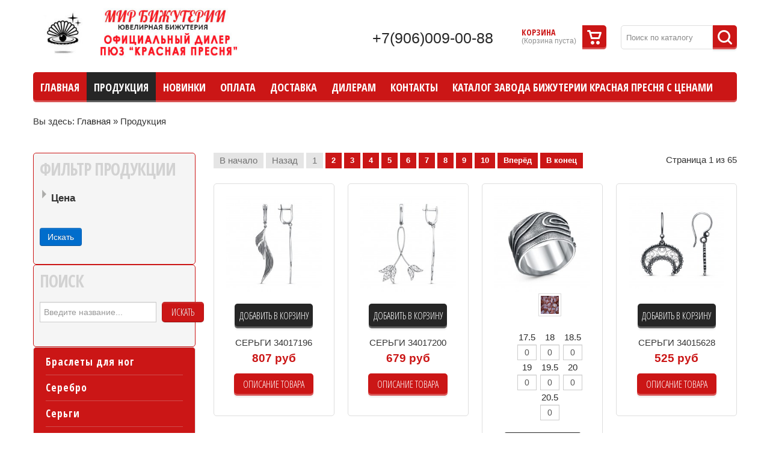

--- FILE ---
content_type: text/html; charset=utf-8
request_url: https://zmsatori.ru/online-store/koltso-2489442s7-detail
body_size: 38678
content:
<!doctype html>
<!--[if lt IE 7]> <html class="no-js lt-ie9 lt-ie8 lt-ie7" lang="en"> <![endif]-->
<!--[if IE 7]>    <html class="no-js lt-ie9 lt-ie8" lang="en"> <![endif]-->
<!--[if IE 8]>    <html class="no-js lt-ie9" lang="en"> <![endif]-->
<!--[if gt IE 8]><!--> <html class="no-js" xmlns="http://www.w3.org/1999/xhtml" xml:lang="ru-ru" lang="ru-ru" dir="ltr" ><!--<![endif]-->
<head>
<script src="/jquery-1.11.3.min.js" type="text/javascript"></script>
<script src="/responsive.js" type="text/javascript"></script>
	<meta name="viewport" content="width=device-width, initial-scale=1.0">
		<base href="https://zmsatori.ru/online-store/koltso-2489442s7-detail" />
	<meta http-equiv="content-type" content="text/html; charset=utf-8" />
	<meta http-equiv="cleartype" content="on" />
	<meta name="title" content="Продукция" />
	<meta name="generator" content="Joomla! - Open Source Content Management" />
	<title>Продукция</title>
	<link href="/templates/illusion/favicon.ico" rel="shortcut icon" type="image/vnd.microsoft.icon" />
	<link href="/components/com_virtuemart/assets/css/jquery.fancybox-1.3.4.css?vmver=9194" rel="stylesheet" type="text/css" />
	<link href="https://zmsatori.ru/media/ext_tss/assets/css/ext_tss.css" rel="stylesheet" type="text/css" />
	<link href="/media/system/css/modal.css" rel="stylesheet" type="text/css" />
	<link href="/plugins/system/jcemediabox/css/jcemediabox.css?version=116" rel="stylesheet" type="text/css" />
	<link href="/plugins/system/jcemediabox/themes/standard/css/style.css?version=116" rel="stylesheet" type="text/css" />
	<link href="/administrator/components/com_vmmanager/assets/icons/css/opc-fonts.css" rel="stylesheet" type="text/css" />
	<link href="http://fonts.googleapis.com/css?family=Lato:400,300italic,900,900italic,400italic,300,700,700italic,100italic,100|Open+Sans:400,300,300italic,400italic,700,700italic,600italic,600,800italic,800|Oswald:400,700,300|Raleway:400,100,200,300,500,600,800,700,900|Roboto:400,100,100italic,300,300italic,400italic,500,500italic,700,700italic,900,900italic|PT+Sans:400,400italic,700,700italic" rel="stylesheet" type="text/css" />
	<link href="/plugins/system/onestepcheckout/assets/css/jquery-ui.min.css" rel="stylesheet" type="text/css" />
	<link href="/plugins/system/onestepcheckout/assets/css/fontend.min.css" rel="stylesheet" type="text/css" />
	<link href="/media/jui/css/bootstrap.min.css" rel="stylesheet" type="text/css" />
	<link href="/media/jui/css/bootstrap-responsive.min.css" rel="stylesheet" type="text/css" />
	<link href="/media/jui/css/bootstrap-extended.css" rel="stylesheet" type="text/css" />
	<link href="/media/system/css/calendar-jos.css" rel="stylesheet" type="text/css"  title="Зелёный"  media="all" />
	<link href="https://zmsatori.ru/modules/mod_cf_filtering/assets/style.css" rel="stylesheet" type="text/css" />
	<link href="https://zmsatori.ru/media/mod_simplecallback/css/simplecallback.css" rel="stylesheet" type="text/css" />
	<script src="/media/jui/js/jquery.min.js" type="text/javascript"></script>
	<script src="/media/jui/js/jquery-noconflict.js" type="text/javascript"></script>
	<script src="/media/jui/js/jquery-migrate.min.js" type="text/javascript"></script>
	<script src="https://zmsatori.ru/media/ext_tss/assets/js/ext_tss.js" type="text/javascript" defer="defer"></script>
	<script src="/media/system/js/core.js" type="text/javascript"></script>
	<script src="/media/jui/js/bootstrap.min.js" type="text/javascript"></script>
	<script src="/media/system/js/mootools-core.js" type="text/javascript"></script>
	<script src="/media/system/js/mootools-more.js" type="text/javascript"></script>
	<script src="/media/system/js/modal.js" type="text/javascript"></script>
	<script src="/media/com_zgemchug/js/common.js" type="text/javascript"></script>
	<script src="/components/com_virtuemart/assets/js/jquery-ui.min.js?vmver=1.9.2" type="text/javascript"></script>
	<script src="/components/com_virtuemart/assets/js/jquery.ui.autocomplete.html.js" type="text/javascript"></script>
	<script src="/components/com_virtuemart/assets/js/jquery.noconflict.js" type="text/javascript" async="async"></script>
	<script src="/components/com_virtuemart/assets/js/vmsite.js?vmver=9194" type="text/javascript"></script>
	<script src="/components/com_virtuemart/assets/js/fancybox/jquery.fancybox-1.3.4.pack.js?vmver=1.3.4" type="text/javascript"></script>
	<script src="/components/com_virtuemart/assets/js/vmprices.js?vmver=9194" type="text/javascript"></script>
	<script src="/plugins/system/jcemediabox/js/jcemediabox.js?version=116" type="text/javascript"></script>
	<script src="/administrator/components/com_vmmanager/assets/js/jquery.ui.touch-punch.min.js" type="text/javascript"></script>
	<script src="/plugins/system/onestepcheckout/assets/js/onestepcheckout.min.js" type="text/javascript"></script>
	<script src="/media/system/js/calendar.js" type="text/javascript"></script>
	<script src="/media/system/js/calendar-setup.js" type="text/javascript"></script>
	<script src="https://zmsatori.ru/modules/mod_cf_filtering/assets/general.js" type="text/javascript"></script>
	<script src="https://zmsatori.ru/media/system/js/modal.js" type="text/javascript"></script>
	<script src="https://zmsatori.ru/modules/mod_cf_filtering/assets/slider.js" type="text/javascript"></script>
	<script src="https://zmsatori.ru/modules/mod_cf_filtering/assets/drag_refactor.js" type="text/javascript"></script>
	<script src="/components/com_virtuemart/assets/js/dynupdate.js?vmver=9194" type="text/javascript"></script>
	<script src="/templates/illusion/js/easypaginate.js" type="text/javascript"></script>
	<script src="https://zmsatori.ru/media/mod_simplecallback/js/simplecallback.js" type="text/javascript"></script>
	<script src="/media/system/js/punycode.js" type="text/javascript"></script>
	<script src="/media/system/js/validate.js" type="text/javascript"></script>
	<script src="/modules/mod_virtuemart_cart/assets/js/update_cart.js?vmver=9194" type="text/javascript"></script>
	<script type="text/javascript">
var elle_sliders_nfa = 1;jQuery(function($){ $(".hasTooltip").tooltip({"html": true,"container": "body"}); });
		jQuery(function($) {
			SqueezeBox.initialize({});
			SqueezeBox.assign($('a.modal').get(), {
				parse: 'rel'
			});
		});

		window.jModalClose = function () {
			SqueezeBox.close();
		};
		
		// Add extra modal close functionality for tinyMCE-based editors
		document.onreadystatechange = function () {
			if (document.readyState == 'interactive' && typeof tinyMCE != 'undefined' && tinyMCE)
			{
				if (typeof window.jModalClose_no_tinyMCE === 'undefined')
				{	
					window.jModalClose_no_tinyMCE = typeof(jModalClose) == 'function'  ?  jModalClose  :  false;
					
					jModalClose = function () {
						if (window.jModalClose_no_tinyMCE) window.jModalClose_no_tinyMCE.apply(this, arguments);
						tinyMCE.activeEditor.windowManager.close();
					};
				}
		
				if (typeof window.SqueezeBoxClose_no_tinyMCE === 'undefined')
				{
					if (typeof(SqueezeBox) == 'undefined')  SqueezeBox = {};
					window.SqueezeBoxClose_no_tinyMCE = typeof(SqueezeBox.close) == 'function'  ?  SqueezeBox.close  :  false;
		
					SqueezeBox.close = function () {
						if (window.SqueezeBoxClose_no_tinyMCE)  window.SqueezeBoxClose_no_tinyMCE.apply(this, arguments);
						tinyMCE.activeEditor.windowManager.close();
					};
				}
			}
		};
		
jQuery(document).ready(function () {
	jQuery('.orderlistcontainer').hover(
		function() { jQuery(this).find('.orderlist').stop().show()},
		function() { jQuery(this).find('.orderlist').stop().hide()}
	)
});
if (typeof Virtuemart === "undefined")
	Virtuemart = {};Virtuemart.vmSiteurl = 'https://zmsatori.ru/' ;
Virtuemart.vmLang = "&lang=ru";
Virtuemart.vmLangTag = "ru";
Itemid = '&Itemid=489';JCEMediaBox.init({popup:{width:400,height:560,legacy:0,lightbox:0,shadowbox:0,resize:1,icons:1,overlay:1,overlayopacity:0.8,overlaycolor:"#000000",fadespeed:500,scalespeed:500,hideobjects:0,scrolling:"fixed",close:2,labels:{'close':'Close','next':'Next','previous':'Previous','cancel':'Cancel','numbers':'{$current} of {$total}'}},tooltip:{className:"tooltip",opacity:0.8,speed:150,position:"br",offsets:{x: 16, y: 16}},base:"/",imgpath:"plugins/system/jcemediabox/img",theme:"standard",themecustom:"",themepath:"plugins/system/jcemediabox/themes"});//<![CDATA[
var showajax = 1;
//]]>Calendar._DN = ["\u0412\u043e\u0441\u043a\u0440\u0435\u0441\u0435\u043d\u044c\u0435","\u041f\u043e\u043d\u0435\u0434\u0435\u043b\u044c\u043d\u0438\u043a","\u0412\u0442\u043e\u0440\u043d\u0438\u043a","\u0421\u0440\u0435\u0434\u0430","\u0427\u0435\u0442\u0432\u0435\u0440\u0433","\u041f\u044f\u0442\u043d\u0438\u0446\u0430","\u0421\u0443\u0431\u0431\u043e\u0442\u0430","\u0412\u043e\u0441\u043a\u0440\u0435\u0441\u0435\u043d\u044c\u0435"]; Calendar._SDN = ["\u0412\u0441","\u041f\u043d","\u0412\u0442","\u0421\u0440","\u0427\u0442","\u041f\u0442","\u0421\u0431","\u0412\u0441"]; Calendar._FD = 0; Calendar._MN = ["\u044f\u043d\u0432\u0430\u0440\u044f","\u0444\u0435\u0432\u0440\u0430\u043b\u044f","\u043c\u0430\u0440\u0442\u0430","\u0430\u043f\u0440\u0435\u043b\u044f","\u043c\u0430\u044f","\u0438\u044e\u043d\u044f","\u0438\u044e\u043b\u044f","\u0430\u0432\u0433\u0443\u0441\u0442\u0430","\u0441\u0435\u043d\u0442\u044f\u0431\u0440\u044f","\u043e\u043a\u0442\u044f\u0431\u0440\u044f","\u043d\u043e\u044f\u0431\u0440\u044f","\u0434\u0435\u043a\u0430\u0431\u0440\u044f"]; Calendar._SMN = ["\u044f\u043d\u0432","\u0444\u0435\u0432","\u043c\u0430\u0440\u0442","\u0430\u043f\u0440","\u043c\u0430\u044f","\u0438\u044e\u043d\u044c","\u0438\u044e\u043b\u044c","\u0430\u0432\u0433","\u0441\u0435\u043d","\u043e\u043a\u0442","\u043d\u043e\u044f\u0431","\u0434\u0435\u043a"]; Calendar._TT = {"INFO":"\u041e \u043a\u0430\u043b\u0435\u043d\u0434\u0430\u0440\u0435","ABOUT":"DHTML Date\/Time Selector\n(c) dynarch.com 2002-2005 \/ Author: Mihai Bazon\nFor latest version visit: http:\/\/www.dynarch.com\/projects\/calendar\/\nDistributed under GNU LGPL.  See http:\/\/gnu.org\/licenses\/lgpl.html for details.\n\n\u0412\u044b\u0431\u043e\u0440 \u0434\u0430\u0442\u044b:\n- \u0427\u0442\u043e\u0431\u044b \u0432\u044b\u0431\u0440\u0430\u0442\u044c \u0433\u043e\u0434, \u0438\u0441\u043f\u043e\u043b\u044c\u0437\u0443\u0439\u0442\u0435 \u043a\u043d\u043e\u043f\u043a\u0430\u043c\u0438 < \u0438 > \n- \u0427\u0442\u043e\u0431\u044b \u0432\u044b\u0431\u0440\u0430\u0442\u044c \u043c\u0435\u0441\u044f\u0446 \u0432\u043e\u0441\u043f\u043e\u043b\u044c\u0437\u0443\u0439\u0442\u0435\u0441\u044c \u043a\u043d\u043e\u043f\u043a\u0430\u043c\u0438 < \u0438 > \n- \u0423\u0434\u0435\u0440\u0436\u0438\u0432\u0430\u0439\u0442\u0435 \u043a\u043d\u043e\u043f\u043a\u0443 \u043c\u044b\u0448\u0438 \u043d\u0430 \u043b\u044e\u0431\u043e\u0439 \u0438\u0437 \u043a\u043d\u043e\u043f\u043e\u043a, \u0440\u0430\u0441\u043f\u043e\u043b\u043e\u0436\u0435\u043d\u043d\u044b\u0445 \u0432\u044b\u0448\u0435, \u0434\u043b\u044f \u0431\u044b\u0441\u0442\u0440\u043e\u0433\u043e \u0432\u044b\u0431\u043e\u0440\u0430.","ABOUT_TIME":"\n\nTime selection:\n- Click on any of the time parts to increase it\n- or Shift-click to decrease it\n- or click and drag for faster selection.","PREV_YEAR":"\u041d\u0430\u0436\u043c\u0438\u0442\u0435, \u0447\u0442\u043e \u0431\u044b \u043f\u0435\u0440\u0435\u0439\u0442\u0438 \u043d\u0430 \u043f\u0440\u0435\u0434\u044b\u0434\u0443\u0449\u0438\u0439 \u0433\u043e\u0434. \u041d\u0430\u0436\u043c\u0438\u0442\u0435 \u0438 \u0443\u0434\u0435\u0440\u0436\u0438\u0432\u0430\u0439\u0442\u0435 \u0434\u043b\u044f \u043f\u043e\u043a\u0430\u0437\u0430 \u0441\u043f\u0438\u0441\u043a\u0430 \u043b\u0435\u0442.","PREV_MONTH":"\u041d\u0430\u0436\u043c\u0438\u0442\u0435, \u0447\u0442\u043e \u0431\u044b \u043f\u0435\u0440\u0435\u0439\u0442\u0438 \u043d\u0430 \u043f\u0440\u0435\u0434\u044b\u0434\u0443\u0449\u0438\u0439 \u043c\u0435\u0441\u044f\u0446. \u041d\u0430\u0436\u043c\u0438\u0442\u0435 \u0438 \u0443\u0434\u0435\u0440\u0436\u0438\u0432\u0430\u0439\u0442\u0435 \u0434\u043b\u044f \u043f\u043e\u043a\u0430\u0437\u0430 \u0441\u043f\u0438\u0441\u043a\u0430 \u043c\u0435\u0441\u044f\u0446\u0435\u0432.","GO_TODAY":"\u0422\u0435\u043a\u0443\u0449\u0430\u044f \u0434\u0430\u0442\u0430","NEXT_MONTH":"\u041d\u0430\u0436\u043c\u0438\u0442\u0435, \u0447\u0442\u043e \u0431\u044b \u043f\u0435\u0440\u0435\u0439\u0442\u0438 \u043d\u0430 \u0441\u043b\u0435\u0434\u0443\u044e\u0449\u0438\u0439 \u043c\u0435\u0441\u044f\u0446. \u041d\u0430\u0436\u043c\u0438\u0442\u0435 \u0438 \u0443\u0434\u0435\u0440\u0436\u0438\u0432\u0430\u0439\u0442\u0435 \u0434\u043b\u044f \u043f\u043e\u043a\u0430\u0437\u0430 \u0441\u043f\u0438\u0441\u043a\u0430 \u043c\u0435\u0441\u044f\u0446\u0435\u0432.","SEL_DATE":"\u0412\u044b\u0431\u043e\u0440 \u0434\u0430\u0442\u044b.","DRAG_TO_MOVE":"\u041f\u043e\u0442\u044f\u043d\u0438\u0442\u0435, \u0447\u0442\u043e\u0431\u044b \u043f\u0435\u0440\u0435\u043c\u0435\u0441\u0442\u0438\u0442\u044c","PART_TODAY":" \u0421\u0435\u0433\u043e\u0434\u043d\u044f ","DAY_FIRST":"\u041f\u043e\u043a\u0430\u0437\u044b\u0432\u0430\u0442\u044c \u043f\u0435\u0440\u0432\u044b\u0435 %s","WEEKEND":"0,6","CLOSE":"\u0417\u0430\u043a\u0440\u044b\u0442\u044c","TODAY":"\u0421\u0435\u0433\u043e\u0434\u043d\u044f","TIME_PART":"Shift + \u043a\u043b\u0438\u043a \u0438\u043b\u0438 \u043f\u0435\u0440\u0435\u0442\u0430\u0441\u043a\u0438\u0432\u0430\u043d\u0438\u0435 \u043c\u044b\u0448\u043a\u043e\u0439 \u043f\u043e\u0437\u0432\u043e\u043b\u0438\u0442 \u0438\u0437\u043c\u0435\u043d\u0438\u0442\u044c \u0437\u043d\u0430\u0447\u0435\u043d\u0438\u0435.","DEF_DATE_FORMAT":"%Y-%m-%d","TT_DATE_FORMAT":"%a, %b %e","WK":"\u043d\u0435\u0434.","TIME":"\u0412\u0440\u0435\u043c\u044f:"};
		if(typeof customFiltersProp=="undefined")customFiltersProp=new Array();
		customFiltersProp[153]={base_url:'https://zmsatori.ru/',Itemid:'1152',component_base_url:'/cf/',cf_direction:'ltr',results_trigger:'btn',results_wrapper:'bd_results',loadModule:'1',cfjoomla_sef:'1',price_153_display_price_slider:'1',price_153_display_price_inputs:'1',currency_decimal_symbol:',',parent_link:'0',mod_type:'filtering',use_ajax_spinner:'0',use_results_ajax_spinner:'0',results_loading_mode:'http',category_flt_parent_link:'0',slider_min_value:'0',slider_max_value:'300'};window.addEvent('domready',function(){customFilters.keyword_search_clear_filters_on_new_search=1; customFilters.addEventsRangeInputs('price',153);customFilters.assignEvents(153);
								elFrom=document.id('price_153_knob_from');
								elTo=document.id('price_153_knob_to');price_153_sliderObj = new Cfslider('price_153','153', {
									start:0,
									end:300,
									offset:18,
									snap:false,
									direction:'ltr',
									onMouseMove:function(pos){
									if(pos.min_moved){
										document.id('price_153_0').value=pos.minpos;
										elFrom.store('tip:text',pos.minpos.toString());
										var tipFromContent=$$('#price_153_knob_from_tooltip .tip-text')[0];
										if(tipFromContent)tipFromContent.innerHTML=pos.minpos.toString();

										}
									if(pos.max_moved){
										document.id('price_153_1').value=pos.maxpos;
										elTo.store('tip:text',pos.maxpos.toString());
										var tipToContent=$$('#price_153_knob_to_tooltip .tip-text')[0];
										if(tipToContent)tipToContent.innerHTML=pos.maxpos.toString();
									}
									customFilters.validateRangeFlt(153,'price');
									},
									onComplete:function(e){
										customFilters.listen(e,this, 153);
									}});customFilters.assignEvents(153);customFilters.addEventTree(153);customFilters.createToggle('price_153','hide');});
			if(typeof customFiltersProp=='undefined')customFiltersProp=new Array();
			customFiltersProp[162]={
				base_url:'https://zmsatori.ru/',
				cf_direction:'ltr',
				loadModule:false,
				loadOtherFilteringModules:1,
				results_trigger:'btn',
				results_wrapper:'bd_results',
				cfjoomla_sef:'1',
				use_ajax_spinner:'0',
				use_results_ajax_spinner:'0',
				results_loading_mode:'ajax'
				};window.addEvent('domready',function(){customFilters.assignEvents(162);});var elle_sliders_nfa = 1;
		if(typeof customFiltersProp=="undefined")customFiltersProp=new Array();
		customFiltersProp[167]={base_url:'https://zmsatori.ru/',Itemid:'1152',component_base_url:'/cf/',cf_direction:'ltr',results_trigger:'btn',results_wrapper:'bd_results',loadModule:'1',cfjoomla_sef:'1',price_167_display_price_slider:'1',price_167_display_price_inputs:'1',currency_decimal_symbol:',',parent_link:'0',mod_type:'filtering',use_ajax_spinner:'0',use_results_ajax_spinner:'0',results_loading_mode:'ajax',category_flt_parent_link:'0',slider_min_value:'0',slider_max_value:'300'};window.addEvent('domready',function(){customFilters.keyword_search_clear_filters_on_new_search=1; customFilters.addEventsRangeInputs('price',167);customFilters.assignEvents(167);
								elFrom=document.id('price_167_knob_from');
								elTo=document.id('price_167_knob_to');price_167_sliderObj = new Cfslider('price_167','167', {
									start:0,
									end:300,
									offset:18,
									snap:false,
									direction:'ltr',
									onMouseMove:function(pos){
									if(pos.min_moved){
										document.id('price_167_0').value=pos.minpos;
										elFrom.store('tip:text',pos.minpos.toString());
										var tipFromContent=$$('#price_167_knob_from_tooltip .tip-text')[0];
										if(tipFromContent)tipFromContent.innerHTML=pos.minpos.toString();

										}
									if(pos.max_moved){
										document.id('price_167_1').value=pos.maxpos;
										elTo.store('tip:text',pos.maxpos.toString());
										var tipToContent=$$('#price_167_knob_to_tooltip .tip-text')[0];
										if(tipToContent)tipToContent.innerHTML=pos.maxpos.toString();
									}
									customFilters.validateRangeFlt(167,'price');
									},
									onComplete:function(e){
										customFilters.listen(e,this, 167);
									}});customFilters.assignEvents(167);customFilters.addEventTree(167);customFilters.createToggle('price_167','hide');});
	</script>
	<script type="text/javascript">
		(function() {
			Joomla.JText.load({"COM_RSCOMMENTS_NO_SUBSCRIBER_NAME":"\u041f\u0443\u0441\u0442\u043e\u0435 \u0438\u043c\u044f \u043f\u043e\u0434\u043f\u0438\u0441\u0447\u0438\u043a\u0430.","COM_RSCOMMENTS_NO_SUBSCRIBER_EMAIL":"\u041f\u0443\u0441\u0442\u043e\u0439 e-mail \u0430\u0434\u0440\u0435\u0441 \u043f\u043e\u0434\u043f\u0438\u0441\u0447\u0438\u043a\u0430.","COM_RSCOMMENTS_INVALID_SUBSCRIBER_EMAIL":"\u041f\u043e\u0436\u0430\u043b\u0443\u0439\u0441\u0442\u0430, \u0432\u0432\u0435\u0434\u0438\u0442\u0435 \u043a\u043e\u0440\u0440\u0435\u043a\u0442\u043d\u044b\u0439 \u0430\u0434\u0440\u0435\u0441 \u044d\u043b\u0435\u043a\u0442\u0440\u043e\u043d\u043d\u043e\u0439 \u043f\u043e\u0447\u0442\u044b.","COM_RSCOMMENTS_REPORT_NO_REASON":"\u041f\u043e\u0436\u0430\u043b\u0443\u0439\u0441\u0442\u0430, \u043d\u0430\u043f\u0438\u0448\u0438\u0442\u0435 \u043f\u0440\u0438\u0447\u0438\u043d\u0443 \u0441\u043e\u043e\u0431\u0449\u0435\u043d\u0438\u044f.","COM_RSCOMMENTS_REPORT_INVALID_CAPTCHA":"\u041d\u0435\u0432\u0435\u0440\u043d\u0430\u044f \u043a\u0430\u043f\u0447\u0430. \u041f\u043e\u0436\u0430\u043b\u0443\u0439\u0441\u0442\u0430, \u043f\u043e\u043f\u0440\u043e\u0431\u0443\u0439\u0442\u0435 \u0435\u0449\u0451 \u0440\u0430\u0437.","COM_RSCOMMENTS_HIDE_FORM":"\u0421\u043a\u0440\u044b\u0442\u044c \u0444\u043e\u0440\u043c\u0443 \u043a\u043e\u043c\u043c\u0435\u043d\u0442\u0430\u0440\u0438\u0435\u0432","COM_RSCOMMENTS_SHOW_FORM":"\u041f\u043e\u043a\u0430\u0437\u0430\u0442\u044c \u0444\u043e\u0440\u043c\u0443 \u043a\u043e\u043c\u043c\u0435\u043d\u0442\u0430\u0440\u0438\u0435\u0432","MOD_CF_FILTERING_INVALID_CHARACTER":"Invalid input. Please use numerical values","MOD_CF_FILTERING_PRICE_MIN_PRICE_CANNOT_EXCEED_MAX_PRICE":"MOD_CF_FILTERING_PRICE_MIN_PRICE_CANNOT_EXCEED_MAX_PRICE","MOD_CF_FILTERING_MIN_CHARACTERS_LIMIT":"Please enter at least 2 characters","JLIB_FORM_FIELD_INVALID":"\u041d\u0435\u043a\u043e\u0440\u0440\u0435\u043a\u0442\u043d\u043e \u0437\u0430\u043f\u043e\u043b\u043d\u0435\u043d\u043e \u043f\u043e\u043b\u0435:&#160;"});
		})();
	</script>
	<script type="text/javascript">
			jQuery(function($){
				$('ul#slider120').easyPaginate({
					delay: 150,
					numeric: true,
					nextprev: false,
					auto:false,
					loop:false,
					pause:4000,
					clickstop:false,
					controls: 'pagination-120',
					step: 1
				});
			}); 
		</script>

<!--[if lt IE 9]>
<script src="http://html5shiv.googlecode.com/svn/trunk/html5.js"></script>
<script src="/templates/illusion/js/selectivizr-min.js"></script>
<script src="/templates/illusion/js/modernizr.js"></script>
<![endif]-->

	<link rel="stylesheet" type="text/css" href="/templates/illusion/css/ie9-10.css" media="screen" />
	<link rel="stylesheet" type="text/css" href="/templates/illusion/css/text.css" media="screen" />
    <link rel="stylesheet" type="text/css" href="/templates/illusion/css/layout.css" media="screen" />
    <link rel="stylesheet" type="text/css" href="/templates/illusion/css/nav.css" media="screen" />
    <link rel="stylesheet" type="text/css" href="/templates/illusion/css/typography.css" media="screen" />
    <link rel="stylesheet" type="text/css" href="/templates/illusion/css/template.css" media="screen" />
		<link rel="stylesheet" type="text/css" href="/templates/illusion/css/responsive-template.css" media="screen" />
		<link rel="stylesheet" type="text/css" href="/templates/illusion/css/print.css" media="print" />
	<link rel="stylesheet" type="text/css" href="/templates/illusion/css/vm-illusion.css" media="screen" />

<script type="text/javascript">
  WebFontConfig = {
    google: { families: [ 'Open+Sans+Condensed:700,300:latin' ] }
  };
  (function() {
    var wf = document.createElement('script');
    wf.src = ('https:' == document.location.protocol ? 'https' : 'http') +
      '://ajax.googleapis.com/ajax/libs/webfont/1/webfont.js';
    wf.type = 'text/javascript';
    wf.async = 'true';
    var s = document.getElementsByTagName('script')[0];
    s.parentNode.insertBefore(wf, s);
  })(); </script>
<script type="text/javascript">  
(function(){
  // if firefox 3.5+, hide content till load (or 3 seconds) to prevent FOUT
  var d = document, e = d.documentElement, s = d.createElement('style');
  if (e.style.MozTransform === ''){ // gecko 1.9.1 inference
    s.textContent = 'body{visibility:hidden}';
    var r = document.getElementsByTagName('script')[0];
    r.parentNode.insertBefore(s, r);
    function f(){ s.parentNode && s.parentNode.removeChild(s); }
    addEventListener('load',f,false);
    setTimeout(f,3000);
  }
})();
 </script>
	<script src="/templates/illusion/js/selectnav.min.js"></script>
<!--[if IE 6]> <link rel="stylesheet" type="text/css" href="/templates/illusion/css/ie6.css" media="screen" /> <![endif]-->
<!--[if IE 7]> <link rel="stylesheet" type="text/css" href="/templates/illusion/css/ie.css" media="screen" /> <![endif]-->
        <link rel="stylesheet" type="text/css" href="/templates/illusion/css/presets/style3.css" media="screen" />
    	 
	<script type="text/javascript" src="/templates/illusion/js/superfish.js"></script>
	<script type="text/javascript" src="/templates/illusion/js/supersubs.js"></script>
	<script type="text/javascript">
    jQuery(document).ready(function(){ 
        jQuery("ul.menu-nav").supersubs({ 
			minWidth: 15,
            extraWidth:  1
        }).superfish({ 
            delay:500,
            animation:{opacity:'show',height:'show',width:'show'},
            speed:'normal',
            autoArrows:true,
            dropShadows:false 
        });
    }); 
	
	jQuery(function() {                      
		jQuery(".closeMenu").click(function() { 
			jQuery('#social-links').attr('style','display:none');		
		});
	});
	</script>
			<script type="text/javascript">
	jQuery(document).ready(function() {
		jQuery('#menupanel').on('click', function() {
			jQuery('div.panel1').animate({
				'width': 'show'
			}, 300, function() {
				jQuery('div.menupanel').fadeIn(200);
			});
		});
		jQuery('span.closemenu').on('click', function() {
			jQuery('div.menupanel').fadeOut(200, function() {
				jQuery('div.panel1').animate({
					'width': 'hide'
				}, 300);
			});
		});
	});
	</script>
				<script type="text/javascript" src="/templates/illusion/js/jquery.dropkick-1.0.0.js"></script>
	<script type="text/javascript">
	jQuery(document).ready(function() {
		jQuery('.default-currency').dropkick();
	});
	</script>
			
		
    <style type="text/css">
		body {font-size: 15px;}
	#site-name-handler, #search-position{height:120px; }
	#sn-position #h1{left:0px;top:43px;color:#757575;font-size:36px;}
	#sn-position #h1 a {color:#757575;}
	#sn-position #h2 {left:148px;top:46px;color:#009bc2;font-size:16px;}
	ul.columns-2 {width: 360px !important;}
	ul.columns-3 {width: 500px !important;}
	ul.columns-4 {width: 660px !important;}
	ul.columns-5 {width: 860px !important;}
		
#ffffff43,43,43
</style>
	    <link rel="stylesheet" href="/responsive.css" type="text/css" />


<meta name="google-site-verification" content="" />

<script type="text/javascript">
 var _gaq = _gaq || [];
 _gaq.push(['_setAccount', 'UA-49257640-38']);
 _gaq.push(['_gat._anonymizeIp']);
_gaq.push(['_trackPageview']);
					
 (function() {
  var ga = document.createElement('script'); ga.type = 'text/javascript'; ga.async = true;
  ga.src = ('https:' == document.location.protocol ? 'https://ssl' : 'http://www') + '.google-analytics.com/ga.js';
  var s = document.getElementsByTagName('script')[0]; s.parentNode.insertBefore(ga, s);
 })();
</script>

</head>
<body>
<div class="header-top">
    <div class="mainmenu">
        Меню
        
    </div>
    
<ul class="menu" id="mainmenu">
<li class="item-435"><a href="/" ><span class="link-no-image">Главная</span></a></li><li class="item-489 current active deeper parent"><a href="/online-store" ><span class="link-no-image">Продукция</span></a><ul ><li class="item-1175"><a href="/online-store/serebro" ><span class="link-no-image">Серебро</span></a></li><li class="item-723"><a href="/online-store/braslety" ><span class="link-no-image">Браслеты</span></a></li><li class="item-724"><a href="/online-store/broshi" ><span class="link-no-image">Броши</span></a></li><li class="item-726"><a href="/online-store/kole" ><span class="link-no-image">Колье</span></a></li><li class="item-727"><a href="/online-store/koltsa" ><span class="link-no-image">Кольца</span></a></li><li class="item-730"><a href="/online-store/podveski" ><span class="link-no-image">Подвески</span></a></li><li class="item-731"><a href="/online-store/sergi" ><span class="link-no-image">Серьги</span></a></li><li class="item-843"><a href="/online-store/lozhka" ><span class="link-no-image">Ложка</span></a></li><li class="item-844"><a href="/online-store/lozhka-chajnaya" ><span class="link-no-image">Ложка чайная</span></a></li><li class="item-845"><a href="/online-store/zazhim" ><span class="link-no-image">Зажим</span></a></li><li class="item-846"><a href="/online-store/zaponki" ><span class="link-no-image">Запонки</span></a></li><li class="item-847"><a href="/online-store/brelok" ><span class="link-no-image">Брелок</span></a></li><li class="item-848"><a href="/online-store/medalon" ><span class="link-no-image">Медальон</span></a></li><li class="item-849"><a href="/online-store/shnur" ><span class="link-no-image">Шнур</span></a></li><li class="item-850"><a href="/online-store/znachok" ><span class="link-no-image">Значок</span></a></li><li class="item-851"><a href="/online-store/ikona" ><span class="link-no-image">Икона</span></a></li><li class="item-852"><a href="/online-store/suvenir" ><span class="link-no-image">Сувенир</span></a></li><li class="item-853"><a href="/online-store/uzel" ><span class="link-no-image">Узел</span></a></li><li class="item-854"><a href="/online-store/samovar" ><span class="link-no-image">Самовар</span></a></li><li class="item-855"><a href="/online-store/moneta" ><span class="link-no-image">Монета</span></a></li><li class="item-856"><a href="/online-store/podsvechnik" ><span class="link-no-image">Подсвечник</span></a></li><li class="item-857"><a href="/online-store/naperstok" ><span class="link-no-image">Наперсток</span></a></li><li class="item-858"><a href="/online-store/choker" ><span class="link-no-image">Чокер</span></a></li><li class="item-859"><a href="/online-store/tsepi" ><span class="link-no-image">Цепи</span></a></li><li class="item-1174"><a href="/online-store/braslety-dlya-nog" ><span class="link-no-image">Браслеты для ног</span></a></li><li class="clear"> </li></ul></li><li class="item-1154"><a href="/novinki" ><span class="link-no-image">Новинки</span></a></li><li class="item-720 deeper parent"><a href="/oplata" ><span class="link-no-image">Оплата</span></a><ul ><li class="item-770"><a href="/oplata/rasprodazha-bizhuterii-skidki" ><span class="link-no-image">Распродажа бижутерии: скидки </span></a></li><li class="clear"> </li></ul></li><li class="item-860"><a href="/dostavka" ><span class="link-no-image">Доставка</span></a></li><li class="item-722 deeper parent"><a href="/dileram" ><span class="link-no-image">Дилерам</span></a><ul ><li class="item-819"><a href="/dileram/svadebnye-ukrasheniya-optom" ><span class="link-no-image">Украшения для свадьбы оптом</span></a></li><li class="item-820"><a href="/dileram/serebryanye-ukrasheniya-optom" ><span class="link-no-image">Серебряные украшения оптом</span></a></li><li class="item-821"><a href="/dileram/ukrasheniya-iz-zolota-optom" ><span class="link-no-image">Украшения из золота оптом</span></a></li><li class="item-822"><a href="/dileram/ukrasheniya-optom" ><span class="link-no-image">Украшения оптом</span></a></li><li class="item-823"><a href="/dileram/suveniry-bizhuterii-optom" ><span class="link-no-image">Сувениры бижутерии оптом </span></a></li><li class="item-753"><a href="/dileram/vkhod-dlya-dillerov" ><span class="link-no-image">Вход для дилеров</span></a></li><li class="clear"> </li></ul></li><li class="item-496"><a href="/contact-us" ><span class="link-no-image">Контакты</span></a></li><li class="item-824 deeper parent"><a href="/katalog-zavoda-bizhuterii-krasnaya-presnya-s-tsenami" ><span class="link-no-image">Каталог завода бижутерии Красная Пресня с ценами</span></a><ul ><li class="item-825"><a href="/katalog-zavoda-bizhuterii-krasnaya-presnya-s-tsenami/yuvelirnaya-fabrika-krasnaya-presnya" ><span class="link-no-image">Ювелирная фабрика Красная Пресня</span></a></li><li class="item-826"><a href="/katalog-zavoda-bizhuterii-krasnaya-presnya-s-tsenami/ivanovskaya-bizhuteriya-krasnaya-presnya" ><span class="link-no-image">Ивановская бижутерия красная пресня</span></a></li><li class="item-827"><a href="/katalog-zavoda-bizhuterii-krasnaya-presnya-s-tsenami/ukrasheniya-krasnaya-presnya-v-internet-magazine" ><span class="link-no-image">Украшения «Красная Пресня» в интернет-магазине</span></a></li><li class="item-828"><a href="/katalog-zavoda-bizhuterii-krasnaya-presnya-s-tsenami/o-sajte-yuvelirnogo-zavoda-krasnaya-presnya-privolzhsk" ><span class="link-no-image">О сайте ювелирного завода «Красная Пресня» (Приволжск)</span></a></li><li class="item-829"><a href="/katalog-zavoda-bizhuterii-krasnaya-presnya-s-tsenami/privolzhskij-yuvelirnyj-zavod-krasnaya-presnya" ><span class="link-no-image">Приволжский ювелирный завод Красная Пресня</span></a></li><li class="item-830"><a href="/katalog-zavoda-bizhuterii-krasnaya-presnya-s-tsenami/yuvelirnyj-internet-magazin-bizhuterii-krasnaya-presnya" ><span class="link-no-image">Ювелирный интернет магазин бижутерии Красная Пресня</span></a></li><li class="item-831 deeper parent"><a href="/katalog-zavoda-bizhuterii-krasnaya-presnya-s-tsenami/izdeliya-zavoda-krasnaya-presnya" ><span class="link-no-image">Изделия завода Красная Пресня</span></a><ul ><li class="item-832"><a href="/katalog-zavoda-bizhuterii-krasnaya-presnya-s-tsenami/izdeliya-zavoda-krasnaya-presnya/sergi-zavoda-krasnaya-presnya" ><span class="link-no-image">Серьги завода «Красная Пресня»</span></a></li><li class="item-833"><a href="/katalog-zavoda-bizhuterii-krasnaya-presnya-s-tsenami/izdeliya-zavoda-krasnaya-presnya/bizhuteriya-pod-zoloto-krasnaya-presnya" ><span class="link-no-image">Бижутерия под золото Красная Пресня</span></a></li><li class="item-834"><a href="/katalog-zavoda-bizhuterii-krasnaya-presnya-s-tsenami/izdeliya-zavoda-krasnaya-presnya/serebro-krasnaya-presnya" ><span class="link-no-image">Серебро Красная Пресня</span></a></li><li class="clear"> </li></ul></li></ul></li></ul>



    <div class="katalog">
        Каталог       
    </div>
    
<ul class="menu" id="kat">
<li class="item-1175"><a href="/online-store/serebro" ><span class="link-no-image">Серебро</span></a></li><li class="item-723"><a href="/online-store/braslety" ><span class="link-no-image">Браслеты</span></a></li><li class="item-724"><a href="/online-store/broshi" ><span class="link-no-image">Броши</span></a></li><li class="item-726"><a href="/online-store/kole" ><span class="link-no-image">Колье</span></a></li><li class="item-727"><a href="/online-store/koltsa" ><span class="link-no-image">Кольца</span></a></li><li class="item-730"><a href="/online-store/podveski" ><span class="link-no-image">Подвески</span></a></li><li class="item-731"><a href="/online-store/sergi" ><span class="link-no-image">Серьги</span></a></li><li class="item-843"><a href="/online-store/lozhka" ><span class="link-no-image">Ложка</span></a></li><li class="item-844"><a href="/online-store/lozhka-chajnaya" ><span class="link-no-image">Ложка чайная</span></a></li><li class="item-845"><a href="/online-store/zazhim" ><span class="link-no-image">Зажим</span></a></li><li class="item-846"><a href="/online-store/zaponki" ><span class="link-no-image">Запонки</span></a></li><li class="item-847"><a href="/online-store/brelok" ><span class="link-no-image">Брелок</span></a></li><li class="item-848"><a href="/online-store/medalon" ><span class="link-no-image">Медальон</span></a></li><li class="item-849"><a href="/online-store/shnur" ><span class="link-no-image">Шнур</span></a></li><li class="item-850"><a href="/online-store/znachok" ><span class="link-no-image">Значок</span></a></li><li class="item-851"><a href="/online-store/ikona" ><span class="link-no-image">Икона</span></a></li><li class="item-852"><a href="/online-store/suvenir" ><span class="link-no-image">Сувенир</span></a></li><li class="item-853"><a href="/online-store/uzel" ><span class="link-no-image">Узел</span></a></li><li class="item-854"><a href="/online-store/samovar" ><span class="link-no-image">Самовар</span></a></li><li class="item-855"><a href="/online-store/moneta" ><span class="link-no-image">Монета</span></a></li><li class="item-856"><a href="/online-store/podsvechnik" ><span class="link-no-image">Подсвечник</span></a></li><li class="item-857"><a href="/online-store/naperstok" ><span class="link-no-image">Наперсток</span></a></li><li class="item-858"><a href="/online-store/choker" ><span class="link-no-image">Чокер</span></a></li><li class="item-859"><a href="/online-store/tsepi" ><span class="link-no-image">Цепи</span></a></li><li class="item-1174"><a href="/online-store/braslety-dlya-nog" ><span class="link-no-image">Браслеты для ног</span></a></li></ul>

     
    <div class="contacts">
        <a href="/contact-us">Контакты</a>
    </div>
</div>
<header id="top-handler">
	<div class="container">
		<div id="top">
			<div class="row-fluid">
				<div id="site-name-handler" class="span4">
					<div id="sn-position">
															<div id="h1"><a href="/"><img alt="ILLUSION" src="/images/logo.jpg" /></a></div>
																				<div id="h2">YOUR SLOGAN<br>
PUT HERE</div>
										</div>
				</div>
								<div id="search-position" class="span8">
					<!--BEGIN Search Box -->
<form action="/online-store/поиск" method="get">
<div class="search">
<input type="submit" value="Поиск" class="button" onclick="this.form.keyword.focus();"/><input name="keyword" id="mod_virtuemart_search" maxlength="20" alt="Поиск" class="inputbox" type="text" size="20" value="Поиск по каталогу"  onblur="if(this.value=='') this.value='Поиск по каталогу';" onfocus="if(this.value=='Поиск по каталогу') this.value='';" /></div>
		<input type="hidden" name="limitstart" value="0" />
		<input type="hidden" name="option" value="com_virtuemart" />
		<input type="hidden" name="view" value="category" />
		<input type="hidden" name="virtuemart_category_id" value="0"/>

	  </form>

<!-- End Search Box -->

					
<!-- Virtuemart 2 Ajax Card -->
<div class="vmCartModule " id="vmCartModule">
	<div class="show-cart"><a id="cartpanel" class="cart-button open-cart-panel-button" href="javascript:void(0);"><div class="popover bottom"><div class="arrow"></div><div class="popover-content"><div class="total_products" style="text-indent:0px !important;">Корзина пуста</div></div></div>Показать корзину</a></div>

	<div class="panel2">
		<div class="cartpanel">
			<span class="closecart">&times;</span>
			<div class="arrow"></div>

			<div class="show_cart show-cart-link">
							</div>
			<div style="clear:both;"></div>
			<div class="payments_signin_button" ></div>
					
			<div id="hiddencontainer" class="hiddencontainer" style=" display: none; ">
				<div class="vmcontainer">
					<div class="product_row">
						<span class="quantity"></span>&nbsp;x&nbsp;<span class="product_name"></span>

											<div class="subtotal_with_tax" style="float: right;"></div>
										<div class="customProductData"></div><br>
					</div>
				</div>
			</div>
			<div class="vm_cart_products">
				<div class="vmcontainer">

								</div>
			</div>
				
			<div class="total">
				<div class="total_products">Корзина пуста</div>	
								
			</div>
		</div>
	</div>

<div class="show-both total-items">
<strong>Корзина</strong>(<span class="total_products">Корзина пуста</span>)
</div>

<noscript>
Пожалуйста, подождите</noscript>
</div>

	<style type="text/css">
	.hiddenCloud{display:none !important;}
	</style>

	<script type="text/javascript">
	jQuery(document).ready(function() {
		jQuery('#cartpanel').on('click', function() {
			jQuery('div.panel2').animate({
				'height': 'show',
				'opacity': 'show'
			}, 300, function() {
				jQuery('div.cartpanel').fadeIn(200);
			});
			
			jQuery('#cartpanel .popover').addClass( "hiddenCloud" );
			
		});
		jQuery('span.closecart').on('click', function() {
			jQuery('div.cartpanel').fadeOut(200, function() {
				jQuery('div.panel2').animate({
					'height': 'hide',
					'opacity': 'hide'
				}, 300);
			});
			jQuery('#cartpanel .popover').removeClass( "hiddenCloud" );
		});
	});
	</script>

<div class="top-contact">

<div class="custom hidden-phone"  >
	<p>&nbsp;<a href="tel:89060090088">+7(906)009-00-88</a> &nbsp;</p></div>
</div>


<div class="top-contact-login">

</div>











				</div>
							</div>
		</div>
	</div>
</header>
<nav id="menu">
	<div id="menu-handler" class="container">
		<div class="row-fluid">
			<div class="span12">
<ul class="menu-nav" id="nav">
<li class="item-435"><a href="/" ><span class="link-no-image">Главная</span></a></li><li class="item-489 current active deeper parent"><a href="/online-store" ><span class="link-no-image">Продукция</span></a><ul ><li class="item-1175"><a href="/online-store/serebro" ><span class="link-no-image">Серебро</span></a></li><li class="item-723"><a href="/online-store/braslety" ><span class="link-no-image">Браслеты</span></a></li><li class="item-724"><a href="/online-store/broshi" ><span class="link-no-image">Броши</span></a></li><li class="item-726"><a href="/online-store/kole" ><span class="link-no-image">Колье</span></a></li><li class="item-727"><a href="/online-store/koltsa" ><span class="link-no-image">Кольца</span></a></li><li class="item-730"><a href="/online-store/podveski" ><span class="link-no-image">Подвески</span></a></li><li class="item-731"><a href="/online-store/sergi" ><span class="link-no-image">Серьги</span></a></li><li class="item-843"><a href="/online-store/lozhka" ><span class="link-no-image">Ложка</span></a></li><li class="item-844"><a href="/online-store/lozhka-chajnaya" ><span class="link-no-image">Ложка чайная</span></a></li><li class="item-845"><a href="/online-store/zazhim" ><span class="link-no-image">Зажим</span></a></li><li class="item-846"><a href="/online-store/zaponki" ><span class="link-no-image">Запонки</span></a></li><li class="item-847"><a href="/online-store/brelok" ><span class="link-no-image">Брелок</span></a></li><li class="item-848"><a href="/online-store/medalon" ><span class="link-no-image">Медальон</span></a></li><li class="item-849"><a href="/online-store/shnur" ><span class="link-no-image">Шнур</span></a></li><li class="item-850"><a href="/online-store/znachok" ><span class="link-no-image">Значок</span></a></li><li class="item-851"><a href="/online-store/ikona" ><span class="link-no-image">Икона</span></a></li><li class="item-852"><a href="/online-store/suvenir" ><span class="link-no-image">Сувенир</span></a></li><li class="item-853"><a href="/online-store/uzel" ><span class="link-no-image">Узел</span></a></li><li class="item-854"><a href="/online-store/samovar" ><span class="link-no-image">Самовар</span></a></li><li class="item-855"><a href="/online-store/moneta" ><span class="link-no-image">Монета</span></a></li><li class="item-856"><a href="/online-store/podsvechnik" ><span class="link-no-image">Подсвечник</span></a></li><li class="item-857"><a href="/online-store/naperstok" ><span class="link-no-image">Наперсток</span></a></li><li class="item-858"><a href="/online-store/choker" ><span class="link-no-image">Чокер</span></a></li><li class="item-859"><a href="/online-store/tsepi" ><span class="link-no-image">Цепи</span></a></li><li class="item-1174"><a href="/online-store/braslety-dlya-nog" ><span class="link-no-image">Браслеты для ног</span></a></li><li class="clear"> </li></ul></li><li class="item-1154"><a href="/novinki" ><span class="link-no-image">Новинки</span></a></li><li class="item-720 deeper parent"><a href="/oplata" ><span class="link-no-image">Оплата</span></a><ul ><li class="item-770"><a href="/oplata/rasprodazha-bizhuterii-skidki" ><span class="link-no-image">Распродажа бижутерии: скидки </span></a></li><li class="clear"> </li></ul></li><li class="item-860"><a href="/dostavka" ><span class="link-no-image">Доставка</span></a></li><li class="item-722 deeper parent"><a href="/dileram" ><span class="link-no-image">Дилерам</span></a><ul ><li class="item-819"><a href="/dileram/svadebnye-ukrasheniya-optom" ><span class="link-no-image">Украшения для свадьбы оптом</span></a></li><li class="item-820"><a href="/dileram/serebryanye-ukrasheniya-optom" ><span class="link-no-image">Серебряные украшения оптом</span></a></li><li class="item-821"><a href="/dileram/ukrasheniya-iz-zolota-optom" ><span class="link-no-image">Украшения из золота оптом</span></a></li><li class="item-822"><a href="/dileram/ukrasheniya-optom" ><span class="link-no-image">Украшения оптом</span></a></li><li class="item-823"><a href="/dileram/suveniry-bizhuterii-optom" ><span class="link-no-image">Сувениры бижутерии оптом </span></a></li><li class="item-753"><a href="/dileram/vkhod-dlya-dillerov" ><span class="link-no-image">Вход для дилеров</span></a></li><li class="clear"> </li></ul></li><li class="item-496"><a href="/contact-us" ><span class="link-no-image">Контакты</span></a></li><li class="item-824 deeper parent"><a href="/katalog-zavoda-bizhuterii-krasnaya-presnya-s-tsenami" ><span class="link-no-image">Каталог завода бижутерии Красная Пресня с ценами</span></a><ul ><li class="item-825"><a href="/katalog-zavoda-bizhuterii-krasnaya-presnya-s-tsenami/yuvelirnaya-fabrika-krasnaya-presnya" ><span class="link-no-image">Ювелирная фабрика Красная Пресня</span></a></li><li class="item-826"><a href="/katalog-zavoda-bizhuterii-krasnaya-presnya-s-tsenami/ivanovskaya-bizhuteriya-krasnaya-presnya" ><span class="link-no-image">Ивановская бижутерия красная пресня</span></a></li><li class="item-827"><a href="/katalog-zavoda-bizhuterii-krasnaya-presnya-s-tsenami/ukrasheniya-krasnaya-presnya-v-internet-magazine" ><span class="link-no-image">Украшения «Красная Пресня» в интернет-магазине</span></a></li><li class="item-828"><a href="/katalog-zavoda-bizhuterii-krasnaya-presnya-s-tsenami/o-sajte-yuvelirnogo-zavoda-krasnaya-presnya-privolzhsk" ><span class="link-no-image">О сайте ювелирного завода «Красная Пресня» (Приволжск)</span></a></li><li class="item-829"><a href="/katalog-zavoda-bizhuterii-krasnaya-presnya-s-tsenami/privolzhskij-yuvelirnyj-zavod-krasnaya-presnya" ><span class="link-no-image">Приволжский ювелирный завод Красная Пресня</span></a></li><li class="item-830"><a href="/katalog-zavoda-bizhuterii-krasnaya-presnya-s-tsenami/yuvelirnyj-internet-magazin-bizhuterii-krasnaya-presnya" ><span class="link-no-image">Ювелирный интернет магазин бижутерии Красная Пресня</span></a></li><li class="item-831 deeper parent"><a href="/katalog-zavoda-bizhuterii-krasnaya-presnya-s-tsenami/izdeliya-zavoda-krasnaya-presnya" ><span class="link-no-image">Изделия завода Красная Пресня</span></a><ul ><li class="item-832"><a href="/katalog-zavoda-bizhuterii-krasnaya-presnya-s-tsenami/izdeliya-zavoda-krasnaya-presnya/sergi-zavoda-krasnaya-presnya" ><span class="link-no-image">Серьги завода «Красная Пресня»</span></a></li><li class="item-833"><a href="/katalog-zavoda-bizhuterii-krasnaya-presnya-s-tsenami/izdeliya-zavoda-krasnaya-presnya/bizhuteriya-pod-zoloto-krasnaya-presnya" ><span class="link-no-image">Бижутерия под золото Красная Пресня</span></a></li><li class="item-834"><a href="/katalog-zavoda-bizhuterii-krasnaya-presnya-s-tsenami/izdeliya-zavoda-krasnaya-presnya/serebro-krasnaya-presnya" ><span class="link-no-image">Серебро Красная Пресня</span></a></li><li class="clear"> </li></ul></li></ul></li></ul>

<script>selectnav('nav', {
  nested: true,
  indent: ' &nbsp; &nbsp; '
}); </script></div>
			
		</div>
	</div>
</nav>
<div id="nav-line">
	<div class="container">
		<div class="row-fluid">
			<div class="span12" id="brcr">
<div class="breadcrumbs">
<span class="showHere">Вы здесь: </span><a href="/" class="pathway">Главная</a> &raquo; <span>Продукция</span></div>

<form
    id="simplecallback-159"
    action="https://zmsatori.ru/index.php?option=com_ajax&module=simplecallback&format=json"
    class="form-inline simplecallback simplecallback-overlayed"
    method="post"
        data-simplecallback-form data-simplecallback-form-overlayed style='display: none;'    >

            <div class="simplecallback-loading-svg">
            <svg width='30px' height='30px' xmlns="http://www.w3.org/2000/svg" viewBox="0 0 100 100" preserveAspectRatio="xMidYMid" class="uil-default"><rect x="0" y="0" width="100" height="100" fill="none" class="bk"></rect><rect  x='46.5' y='40' width='7' height='20' rx='5' ry='5' fill='#00b2ff' transform='rotate(0 50 50) translate(0 -30)'>  <animate attributeName='opacity' from='1' to='0' dur='1s' begin='0s' repeatCount='indefinite'/></rect><rect  x='46.5' y='40' width='7' height='20' rx='5' ry='5' fill='#00b2ff' transform='rotate(30 50 50) translate(0 -30)'>  <animate attributeName='opacity' from='1' to='0' dur='1s' begin='0.08333333333333333s' repeatCount='indefinite'/></rect><rect  x='46.5' y='40' width='7' height='20' rx='5' ry='5' fill='#00b2ff' transform='rotate(60 50 50) translate(0 -30)'>  <animate attributeName='opacity' from='1' to='0' dur='1s' begin='0.16666666666666666s' repeatCount='indefinite'/></rect><rect  x='46.5' y='40' width='7' height='20' rx='5' ry='5' fill='#00b2ff' transform='rotate(90 50 50) translate(0 -30)'>  <animate attributeName='opacity' from='1' to='0' dur='1s' begin='0.25s' repeatCount='indefinite'/></rect><rect  x='46.5' y='40' width='7' height='20' rx='5' ry='5' fill='#00b2ff' transform='rotate(120 50 50) translate(0 -30)'>  <animate attributeName='opacity' from='1' to='0' dur='1s' begin='0.3333333333333333s' repeatCount='indefinite'/></rect><rect  x='46.5' y='40' width='7' height='20' rx='5' ry='5' fill='#00b2ff' transform='rotate(150 50 50) translate(0 -30)'>  <animate attributeName='opacity' from='1' to='0' dur='1s' begin='0.4166666666666667s' repeatCount='indefinite'/></rect><rect  x='46.5' y='40' width='7' height='20' rx='5' ry='5' fill='#00b2ff' transform='rotate(180 50 50) translate(0 -30)'>  <animate attributeName='opacity' from='1' to='0' dur='1s' begin='0.5s' repeatCount='indefinite'/></rect><rect  x='46.5' y='40' width='7' height='20' rx='5' ry='5' fill='#00b2ff' transform='rotate(210 50 50) translate(0 -30)'>  <animate attributeName='opacity' from='1' to='0' dur='1s' begin='0.5833333333333334s' repeatCount='indefinite'/></rect><rect  x='46.5' y='40' width='7' height='20' rx='5' ry='5' fill='#00b2ff' transform='rotate(240 50 50) translate(0 -30)'>  <animate attributeName='opacity' from='1' to='0' dur='1s' begin='0.6666666666666666s' repeatCount='indefinite'/></rect><rect  x='46.5' y='40' width='7' height='20' rx='5' ry='5' fill='#00b2ff' transform='rotate(270 50 50) translate(0 -30)'>  <animate attributeName='opacity' from='1' to='0' dur='1s' begin='0.75s' repeatCount='indefinite'/></rect><rect  x='46.5' y='40' width='7' height='20' rx='5' ry='5' fill='#00b2ff' transform='rotate(300 50 50) translate(0 -30)'>  <animate attributeName='opacity' from='1' to='0' dur='1s' begin='0.8333333333333334s' repeatCount='indefinite'/></rect><rect  x='46.5' y='40' width='7' height='20' rx='5' ry='5' fill='#00b2ff' transform='rotate(330 50 50) translate(0 -30)'>  <animate attributeName='opacity' from='1' to='0' dur='1s' begin='0.9166666666666666s' repeatCount='indefinite'/></rect></svg>        </div>
        <div class="simplecallback-close" data-simplecallback-close>&times;</div>
            
    <div class="control-group">
        <label>
            Ваше имя            <input type="text" name="simplecallback_name" required class="input-block-level" autocomplete="off" />
        </label>
    </div>
    <div class="control-group">
        <label>
            Телефон            <input type="text" name="simplecallback_phone" required class="input-block-level" autocomplete="off" />
        </label>
    </div>

    
    
    <div class="control-group">
        <input type="text" name="simplecallback_username" class="simplecallback-username" maxlength="10">
        <input type="hidden" name="a8664d7d4be0fb9f95bc3387f87d0876" value="1" />        <input type="hidden" name="module_id" value="159" />
        <input type="hidden" name="Itemid" value="489">
        <input type="hidden" name="simplecallback_page_title" value="Продукция">
        <input type="hidden" name="simplecallback_page_url" value="https://zmsatori.ru/online-store/koltso-2489442s7-detail">
        <input type="hidden" name="simplecallback_custom_data" value="">
        <button type="submit" class="btn">Отправить</button>
    </div>
</form>
</div>
		</div>
	</div>
</div>


<div class="container main-bg" id="main-handler">

	
	
	<div id="content-handler">
	
							<div id="main-content-handler">
				<div class="row-fluid">
										<div class="span3">
						
						
								<div class="moduletablefil">
			
		
											<div class="psevdoh3"><span class="h-cl">Фильтр</span> продукции</div>
							<div class="module-content">	<div id="cf_wrapp_all_153" class="cf_wrapp_all">
	<div id="cf_ajax_loader_153"></div>
<form method="get" action="/cf/" class="cf_formfil" id="cf_form_153">
	 
	<div class="cf_flt_wrapper  cf_flt_wrapper_id_153 cf_flt_wrapper_ltr" id="cf_flt_wrapper_price_153" role="presentation">
	
	        		<div class="cf_flt_header" id="cfhead_price_153" role="tab">
			<div class="headexpand headexpand_hide"	id="headexpand_price_153"></div>
				<span class="cf_flt_header_text">Цена</span>
		</div>		
		
				
				<div class="cf_wrapper_inner" id="cf_wrapper_inner_price_153" role="tabpanel">
			<div class="cf_wrapper_input_text cf_wrapper_input_text_2" id="cf_wrapper_input_text_price_153"><div class="form-horizontal"><label for="price_153_0"></label><input name="price[0]" value="" type="search" placeholder="" size="6" maxlength="13" id="price_153_0" >руб&nbsp;<label for="price_153_1">до </label><input name="price[1]" value="" type="search" placeholder="" size="6" maxlength="13" id="price_153_1" >руб&nbsp;
							<div style="margin:5px 0;">
							<button type="submit" class="cf_apply_button btn" id="price_153_button" title="Искать">
							<i class="cficon-search"></i>
							</button>&nbsp;</div></div><div class="cf_message" id="price_153_message"></div><input type="hidden" value="/component/customfilters/?module_id=153" id="price_153_url"/></div><div class="cf_filtering_slide_container" id="price_153_slider"><div class="cf_filtering_slider_gutter" id="price_153_slider_gutter"><div class="cf_filtering_slider_gutter_item cf_slider_gutter_l" id="price_153_slider_gutter_edge_l"></div><div class="cf_filtering_slider_gutter_item cf_slider_gutter_m" id="price_153_slider_gutter_m"><div id="price_153_slider_bkg_img" class="slider_bkg_img"></div><div class="knob_wrapper"><div class="cf_filtering_knob cf_filtering_knob_from" id="price_153_knob_from" rel=""></div><div class="cf_filtering_knob cf_filtering_knob_to" id="price_153_knob_to" rel=""></div></div></div><div class="cf_filtering_slider_gutter_item cf_slider_gutter_r" id="price_153_slider_gutter_edge_r"></div></div><div style="clear:both"></div></div>		</div>
	</div>
						
				 	<input name="q" type="hidden" value=""/>
		 		<br/>	
		<input type="submit" class="cf_apply_button btn btn-primary"  id="cf_apply_button_153" value="Искать"/>
				
		
</form>
	</div>
	</div>
		</div>
			<div class="moduletablefil">
			
		
											<div class="psevdoh3"><span class="h-cl">поиск</span></div>
							<div class="module-content">
<form class="cf-form-search" id="cf_form_162" action="/cf/" method="get">
	<div class="cf-searchmod-wrapperfil" id="cf_wrapp_all_162">
		<span class="input-append">
			<input name="q" id="q_162_0" value="" type="search" placeholder="Введите название..." maxlength="100" size="15" id="cf-searchmod-input_162" class="cf-searchmod-input  cf-searchmod-input-small" />

			<button type="submit" id="q_162_button" class="btn btn-primary cf_apply_button btn-small" title="Искать">Искать</button>
		</span>
        <div class="cf_message" id="q_162_message"></div>
			</div>
</form>

</div>
		</div>
			<div class="moduletablemobfiltr">
			
		
										<div class="module-content">

<div class="custommobfiltr"  >
	<div class="spoilers" id="spoiler1"><div class="title"> Фильтр<div class="mark"></div></div><div class="desc">

		<div class="moduletablefil1">
							<div id="cf_wrapp_all_167" class="cf_wrapp_all">
	<div id="cf_ajax_loader_167"></div>
<form method="get" action="/cf/" class="cf_formfil1" id="cf_form_167">
	 
	<div class="cf_flt_wrapper  cf_flt_wrapper_id_167 cf_flt_wrapper_ltr" id="cf_flt_wrapper_price_167" role="presentation">
	
	        		<div class="cf_flt_header" id="cfhead_price_167" role="tab">
			<div class="headexpand headexpand_hide"	id="headexpand_price_167"></div>
				<span class="cf_flt_header_text">Цена</span>
		</div>		
		
				
				<div class="cf_wrapper_inner" id="cf_wrapper_inner_price_167" role="tabpanel">
			<div class="cf_wrapper_input_text cf_wrapper_input_text_2" id="cf_wrapper_input_text_price_167"><div class="form-horizontal"><label for="price_167_0"></label><input name="price[0]" value="" type="search" placeholder="" size="6" maxlength="13" id="price_167_0" >руб&nbsp;<label for="price_167_1">до </label><input name="price[1]" value="" type="search" placeholder="" size="6" maxlength="13" id="price_167_1" >руб&nbsp;
							<div style="margin:5px 0;">
							<button type="submit" class="cf_apply_button btn" id="price_167_button" title="Искать">
							<i class="cficon-search"></i>
							</button>&nbsp;</div></div><div class="cf_message" id="price_167_message"></div><input type="hidden" value="/component/customfilters/?module_id=167" id="price_167_url"/></div><div class="cf_filtering_slide_container" id="price_167_slider"><div class="cf_filtering_slider_gutter" id="price_167_slider_gutter"><div class="cf_filtering_slider_gutter_item cf_slider_gutter_l" id="price_167_slider_gutter_edge_l"></div><div class="cf_filtering_slider_gutter_item cf_slider_gutter_m" id="price_167_slider_gutter_m"><div id="price_167_slider_bkg_img" class="slider_bkg_img"></div><div class="knob_wrapper"><div class="cf_filtering_knob cf_filtering_knob_from" id="price_167_knob_from" rel=""></div><div class="cf_filtering_knob cf_filtering_knob_to" id="price_167_knob_to" rel=""></div></div></div><div class="cf_filtering_slider_gutter_item cf_slider_gutter_r" id="price_167_slider_gutter_edge_r"></div></div><div style="clear:both"></div></div>		</div>
	</div>
						
				 	<input name="q" type="hidden" value=""/>
		 		<br/>	
		<input type="submit" class="cf_apply_button btn btn-primary"  id="cf_apply_button_167" value="Искать"/>
				
		
</form>
	</div>
	<script id="updDynamicListeners_js" type="text/javascript">//<![CDATA[ 
jQuery(document).ready(function() { // GALT: Start listening for dynamic content update.
	// If template is aware of dynamic update and provided a variable let's
	// set-up the event listeners.
	if (Virtuemart.container)
		Virtuemart.updateDynamicUpdateListeners();

}); //]]>
</script>		</div>
	
</div></div><div class="spoilers_clr"></div>
</div>
</div>
		</div>
			<div class="moduletable_menu">
			
		
										<div class="module-content">
<ul class="menu" >

<li >
	<div>
		<a href="/online-store/braslety-dlya-nog" >Браслеты для ног</a>	</div>
</li>

<li >
	<div>
		<a href="/online-store/serebro" >Серебро</a>	</div>
</li>

<li >
	<div>
		<a href="/online-store/sergi" >Серьги</a>	</div>
</li>

<li >
	<div>
		<a href="/online-store/koltsa" >Кольца</a>	</div>
</li>

<li >
	<div>
		<a href="/online-store/podveski" >Подвески</a>	</div>
</li>

<li >
	<div>
		<a href="/online-store/tsepi" >Цепи</a>	</div>
</li>

<li >
	<div>
		<a href="/online-store/kole" >Колье</a>	</div>
</li>

<li >
	<div>
		<a href="/online-store/broshi" >Броши</a>	</div>
</li>

<li >
	<div>
		<a href="/online-store/choker" >Чокер</a>	</div>
</li>

<li >
	<div>
		<a href="/online-store/lozhka" >Ложка</a>	</div>
</li>

<li >
	<div>
		<a href="/online-store/lozhka-chajnaya" >Ложка чайная</a>	</div>
</li>

<li >
	<div>
		<a href="/online-store/zaponki" >Запонки</a>	</div>
</li>

<li >
	<div>
		<a href="/online-store/zazhim" >Зажим</a>	</div>
</li>

<li >
	<div>
		<a href="/online-store/brelok" >Брелок</a>	</div>
</li>

<li >
	<div>
		<a href="/online-store/medalon" >Медальон</a>	</div>
</li>

<li >
	<div>
		<a href="/online-store/shnur" >Шнур</a>	</div>
</li>

<li >
	<div>
		<a href="/online-store/ikona" >Икона</a>	</div>
</li>

<li >
	<div>
		<a href="/online-store/uzel" >Узел</a>	</div>
</li>

<li >
	<div>
		<a href="/online-store/samovar" >Самовар</a>	</div>
</li>

<li >
	<div>
		<a href="/online-store/podsvechnik" >Подсвечник</a>	</div>
</li>

<li >
	<div>
		<a href="/online-store/braslety" >Браслеты</a>	</div>
</li>

<li >
	<div>
		<a href="/online-store/znachok" >Значок</a>	</div>
</li>

<li >
	<div>
		<a href="/online-store/suvenir" >Сувениры</a>	</div>
</li>

<li >
	<div>
		<a href="/online-store/naperstok" >Наперсток</a>	</div>
</li>
</ul>
</div>
		</div>
			<div class="moduletable_empty">
			
		
											<div class="psevdoh3"><span class="h-cl">ТОВАР</span> ДНЯ</div>
							<div class="module-content"><div class="vmgroup_empty product-sl-handler">

			
		
				<ul class="sl-products vmproduct product-details row-fluid" id="slider120">
						<li class="span12 center productdetails sl-item-0">
				<div class="spacer">
				<div class="pr-img-handler">
				<a href="/online-store/podveski/podveska-5437289-7-detail" title="ПОДВЕСКА 5437289-7"><img src="/images/stories/virtuemart/product/resized/krpr/upload/iblock/fa6/bey059ne0s51exfwfk0cq4pwy3wdwi6p/53b5002d-07ef-11e4-84cd-001517b7f78d_0c70a9f0-39a4-11e5-9227-001517b7f78d_223x223.jpeg" alt="krpr/upload/iblock/fa6/bey059ne0s51exfwfk0cq4pwy3wdwi6p/53b5002d-07ef-11e4-84cd-001517b7f78d_0c70a9f0-39a4-11e5-9227-001517b7f78d" class="featuredProductImage" border="0" /></a><!--
					<div class="popout-price">
					
					</div>
					
									<div class="popout-price">
						<div class="popout-price-buttons-handler">
							<div class="show-pop-up-image"><a title="krpr/upload/iblock/fa6/bey059ne0s51exfwfk0cq4pwy3wdwi6p/53b5002d-07ef-11e4-84cd-001517b7f78d_0c70a9f0-39a4-11e5-9227-001517b7f78d" class="modal" href="https://zmsatori.ru/images/stories/virtuemart/product/krpr/upload/iblock/fa6/bey059ne0s51exfwfk0cq4pwy3wdwi6p/53b5002d-07ef-11e4-84cd-001517b7f78d_0c70a9f0-39a4-11e5-9227-001517b7f78d.jpeg"><img src="/images/stories/virtuemart/product/resized/krpr/upload/iblock/fa6/bey059ne0s51exfwfk0cq4pwy3wdwi6p/53b5002d-07ef-11e4-84cd-001517b7f78d_0c70a9f0-39a4-11e5-9227-001517b7f78d_223x223.jpeg" alt="krpr/upload/iblock/fa6/bey059ne0s51exfwfk0cq4pwy3wdwi6p/53b5002d-07ef-11e4-84cd-001517b7f78d_0c70a9f0-39a4-11e5-9227-001517b7f78d" class="featuredProductImage" /></a></div>							<a href="/online-store/podveski/podveska-5437289-7-detail" class="product-details">Описание товара</a>
						</div>
					</div>-->

					<div class="zg_product_params">
						<ul class="zg_product_stones">
												</ul>
						<ul class="zg_product_sizes">
						</ul>
						<div class="zg_product_stock">На складе: <span>под заказ</span></div>
					</div>
					
				</div>
					<div class="action-handler">

							<h3 class="h-pr-title">
								<a href="/online-store/podveski/podveska-5437289-7-detail">ПОДВЕСКА 5437289-7</a>
							</h3>
							<span class="product-price">
							<div class="product-price"><div class="PricesalesPrice vm-display vm-price-value" ><span class="PricesalesPrice" >756 руб</span></div></div>							</span>

															<div class="add2cart-handler button button-3 zg_add2cart">

									<div class="add2-label">Добавить в корзину</div>
								
									<div class="addtocart-area">
									
										

										<form method="post" class="product" action="index.php">
										

											<div class="addtocart-bar">

																								
												
																								<span class="addtocart-button">
													<input type="submit"  name="addtocart" class="addtocart-button" value="Добавить в корзину" title="Добавить в корзину"/>												</span>
												<span class="quantity-box">
												<input type="text" class="quantity-input js-recalculate" name="quantity[]"
					   onblur="Virtuemart.checkQuantity(this,1,'Вы можете приобрести этот товар только в партии, состоящей из %s единиц(ы) товара!');"
					   onclick="Virtuemart.checkQuantity(this,1,'Вы можете приобрести этот товар только в партии, состоящей из %s единиц(ы) товара!');"
					   onchange="Virtuemart.checkQuantity(this,1,'Вы можете приобрести этот товар только в партии, состоящей из %s единиц(ы) товара!');"
					   onsubmit="Virtuemart.checkQuantity(this,1,'Вы можете приобрести этот товар только в партии, состоящей из %s единиц(ы) товара!');"
					   value="1" init="1" step="1"  />
												</span>
												<span class="quantity-controls">
												<input type="button" class="quantity-controls quantity-plus"/>
												<input type="button" class="quantity-controls quantity-minus"/>
												</span>
												<div class="clear"></div>
											</div>

											<input type="hidden" class="pname" value="ПОДВЕСКА 5437289-7"/>
											<input type="hidden" name="stone" class="stone" value=""/>
											<input type="hidden" name="size" class="size" value=""/>
											<input type="hidden" name="option" value="com_zgemchug"/>
											<input type="hidden" name="view" value="cart"/>
											<noscript><input type="hidden" name="task" value="add"/></noscript>
											<input type="hidden" name="virtuemart_product_id[]" value="177"/>
											<input type="hidden" name="virtuemart_category_id[]" value="23"/>
										</form>
										<div class="clear"></div>
									</div>
								
								</div>
								
						<div class="clear"></div>
					</div>
						
				</div>
			</li>
					</ul>
		<div class="clear"></div>

		</div></div>
		</div>
	
						
						
					</div>
										<div class="span9">
						
																		<div class="tmp-content-area">
						
												
						
			<div id="bd_results">
			<div id="cf_res_ajax_loader"></div>
<div class="browse-view">

 

<div class="orderby-displaynumber row-fluid">
	<!--  <div class="span8 floatleft">
		<div class="orderlistcontainer"><div class="title">Сортировать по</div><div class="activeOrder"><a title="-/+" href="/online-store/dirAsc">Дата создания товара -/+</a></div><div class="orderlist"><div><a title="Название товара" href="/online-store/SEF_по,по_названию">Название товара</a></div><div><a title="Артикул" href="/online-store/SEF_по,артикул">Артикул</a></div><div><a title="Категория" href="/online-store/SEF_по,название_категории">Категория</a></div><div><a title="Название производителя" href="/online-store/SEF_по,название_производителя">Название производителя</a></div><div><a title="Порядок" href="/online-store/SEF_по,заказ">Порядок</a></div></div></div>			</div>
	<div class="span4 floatright display-number">
Показано 1 - 100 из 6410<br/><select id="limit" name="" class="inputbox" size="1" onchange="window.top.location.href=this.options[this.selectedIndex].value">
	<option value="/online-store/results,1-100?virtuemart_product_id=" selected="selected">100</option>
</select>
</div>
-->	
<div class="vm-pagination">
		<ul><li class="pagination-start"><span class="pagenav">В начало</span></li><li class="pagination-prev"><span class="pagenav">Назад</span></li><li><span class="pagenav">1</span></li><li><a  title="2" href="/online-store/results,101-100" class="pagenav">2</a></li><li><a  title="3" href="/online-store/results,201-200" class="pagenav">3</a></li><li><a  title="4" href="/online-store/results,301-300" class="pagenav">4</a></li><li><a  title="5" href="/online-store/results,401-400" class="pagenav">5</a></li><li><a  title="6" href="/online-store/results,501-500" class="pagenav">6</a></li><li><a  title="7" href="/online-store/results,601-600" class="pagenav">7</a></li><li><a  title="8" href="/online-store/results,701-700" class="pagenav">8</a></li><li><a  title="9" href="/online-store/results,801-800" class="pagenav">9</a></li><li><a  title="10" href="/online-store/results,901-900" class="pagenav">10</a></li><li class="pagination-next"><a rel="next" title="Вперёд" href="/online-store/results,101-100" class="pagenav">Вперёд</a></li><li class="pagination-end"><a  title="В конец" href="/online-store/results,6401-6400" class="pagenav">В конец</a></li></ul>		<span style="float:right">Страница 1 из 65</span>
	</div>

	<div class="clear"></div>
</div>  <!-- end of orderby-displaynumber -->

<div class="h3" ></div>

		<div class="row-fluid">
			<div class="product floatleft span3 vertical-separator">
			<div class="spacer">
				<div class="spacer-handler pr-img-handler">
				
					<a href="/online-store/sergi/sergi-34017196-detail">
					<img src="/images/stories/virtuemart/product/resized/krpr/upload/iblock/810/7e1nf7zni2uky2mnnrz1pxsfxywltdfg/2eb1b70d-41d5-11f0-ac98-3cecef60cf21_1cc5ae22-c5e4-11f0-ac9b-3cecef60cf21_223x223.jpeg" alt="krpr/upload/iblock/810/7e1nf7zni2uky2mnnrz1pxsfxywltdfg/2eb1b70d-41d5-11f0-ac98-3cecef60cf21_1cc5ae22-c5e4-11f0-ac9b-3cecef60cf21" class="browseProductImage" border="0" title="СЕРЬГИ 34017196"  />					<!-- <img src="/images/stories/virtuemart/product/cache/resized/krpr/upload/iblock/810/7e1nf7zni2uky2mnnrz1pxsfxywltdfg/2eb1b70d-41d5-11f0-ac98-3cecef60cf21_1cc5ae22-c5e4-11f0-ac9b-3cecef60cf21_223x223.jpeg" class="browseProductImage"> -->
					</a>
					
					<div class="popout-price" style="display:none">
						<div class="popout-price-buttons-handler">
							<div class="show-pop-up-image"><a title="krpr/upload/iblock/810/7e1nf7zni2uky2mnnrz1pxsfxywltdfg/2eb1b70d-41d5-11f0-ac98-3cecef60cf21_1cc5ae22-c5e4-11f0-ac9b-3cecef60cf21" class="modal" href="https://zmsatori.ru/images/stories/virtuemart/product/krpr/upload/iblock/810/7e1nf7zni2uky2mnnrz1pxsfxywltdfg/2eb1b70d-41d5-11f0-ac98-3cecef60cf21_1cc5ae22-c5e4-11f0-ac9b-3cecef60cf21.jpeg"><img src="/images/stories/virtuemart/product/resized/krpr/upload/iblock/810/7e1nf7zni2uky2mnnrz1pxsfxywltdfg/2eb1b70d-41d5-11f0-ac98-3cecef60cf21_1cc5ae22-c5e4-11f0-ac9b-3cecef60cf21_223x223.jpeg" alt="krpr/upload/iblock/810/7e1nf7zni2uky2mnnrz1pxsfxywltdfg/2eb1b70d-41d5-11f0-ac98-3cecef60cf21_1cc5ae22-c5e4-11f0-ac9b-3cecef60cf21" class="featuredProductImage" /></a></div><a href="/online-store/sergi/sergi-34017196-detail" title="СЕРЬГИ 34017196" class="product-details">Описание товара</a>						</div>
					</div>
					<div class="zg_product_params">
						<ul class="zg_product_stones">
												</ul>
						<ul class="zg_product_sizes">
						</ul>
						<div class="zg_product_stock">На складе: <span>под заказ</span></div>
					</div>
					<!-- A2CART BUTTON -->
					<div class="add2cart-handler button button-3 zg_add2cart">

									<div class="add2-label">Добавить в корзину</div>
								
									<div class="addtocart-area">
									
										

										<form method="post" class="product" action="index.php">
										

											<div class="addtocart-bar">

																								
												
																								<span class="addtocart-button">
													<input type="submit"  name="addtocart" class="addtocart-button" value="Добавить в корзину" title="Добавить в корзину"/>												</span>
												<span class="quantity-box">
												<input type="text" class="quantity-input js-recalculate" name="quantity[]"
					   onblur="Virtuemart.checkQuantity(this,,'Вы можете приобрести этот товар только в партии, состоящей из %s единиц(ы) товара!');"
					   onclick="Virtuemart.checkQuantity(this,,'Вы можете приобрести этот товар только в партии, состоящей из %s единиц(ы) товара!');"
					   onchange="Virtuemart.checkQuantity(this,,'Вы можете приобрести этот товар только в партии, состоящей из %s единиц(ы) товара!');"
					   onsubmit="Virtuemart.checkQuantity(this,,'Вы можете приобрести этот товар только в партии, состоящей из %s единиц(ы) товара!');"
					   value="1" init="1" step="1"  />
												</span>
												<span class="quantity-controls">
												<input type="button" class="quantity-controls quantity-plus"/>
												<input type="button" class="quantity-controls quantity-minus"/>
												</span>
												<div class="clear"></div>
											</div>

											<input type="hidden" class="basepname" value="СЕРЬГИ 34017196"/>
											<input type="hidden" class="pname" value=""/>
											<input type="hidden" name="stone" class="stone" value=""/>
											<input type="hidden" name="size" class="size" value=""/>
											<input type="hidden" name="option" value="com_zgemchug"/>
											<input type="hidden" name="view" value="cart"/>
											<noscript><input type="hidden" name="task" value="add"/></noscript>
											<input type="hidden" name="virtuemart_product_id[]" value="15997"/>
											<input type="hidden" name="virtuemart_category_id[]" value="22"/>
										</form>
										<div class="clear"></div>
									</div>
								
								</div>
								
								
				</div>

				<div class="h-pr-title"><a href="/online-store/sergi/sergi-34017196-detail" >СЕРЬГИ 34017196</a></div>

									
					<div class="h-pr-details">

						<div class="product-price-1 marginbottom12" id="productPrice15997">
						<div class="PricesalesPrice vm-display vm-price-value"><span class="vm-price-desc"></span><span class="PricesalesPrice">807 руб</span></div>
						</div>
						
				
						<p>
							<a href="/online-store/sergi/sergi-34017196-detail" title="СЕРЬГИ 34017196" class="product-details">Описание товара</a>						</p>
					</div>


			</div>
			<!-- end of spacer -->
		</div> <!-- end of product -->
				<div class="product floatleft span3 vertical-separator">
			<div class="spacer">
				<div class="spacer-handler pr-img-handler">
				
					<a href="/online-store/sergi/sergi-34017200-detail">
					<img src="/images/stories/virtuemart/product/resized/krpr/upload/iblock/cca/t8dowascrsxbdtnhb1i9f1xo20rlhozb/4f7c0218-41d5-11f0-ac98-3cecef60cf21_27cbc831-c5e4-11f0-ac9b-3cecef60cf21_223x223.jpeg" alt="krpr/upload/iblock/cca/t8dowascrsxbdtnhb1i9f1xo20rlhozb/4f7c0218-41d5-11f0-ac98-3cecef60cf21_27cbc831-c5e4-11f0-ac9b-3cecef60cf21" class="browseProductImage" border="0" title="СЕРЬГИ 34017200"  />					<!-- <img src="/images/stories/virtuemart/product/cache/resized/krpr/upload/iblock/cca/t8dowascrsxbdtnhb1i9f1xo20rlhozb/4f7c0218-41d5-11f0-ac98-3cecef60cf21_27cbc831-c5e4-11f0-ac9b-3cecef60cf21_223x223.jpeg" class="browseProductImage"> -->
					</a>
					
					<div class="popout-price" style="display:none">
						<div class="popout-price-buttons-handler">
							<div class="show-pop-up-image"><a title="krpr/upload/iblock/cca/t8dowascrsxbdtnhb1i9f1xo20rlhozb/4f7c0218-41d5-11f0-ac98-3cecef60cf21_27cbc831-c5e4-11f0-ac9b-3cecef60cf21" class="modal" href="https://zmsatori.ru/images/stories/virtuemart/product/krpr/upload/iblock/cca/t8dowascrsxbdtnhb1i9f1xo20rlhozb/4f7c0218-41d5-11f0-ac98-3cecef60cf21_27cbc831-c5e4-11f0-ac9b-3cecef60cf21.jpeg"><img src="/images/stories/virtuemart/product/resized/krpr/upload/iblock/cca/t8dowascrsxbdtnhb1i9f1xo20rlhozb/4f7c0218-41d5-11f0-ac98-3cecef60cf21_27cbc831-c5e4-11f0-ac9b-3cecef60cf21_223x223.jpeg" alt="krpr/upload/iblock/cca/t8dowascrsxbdtnhb1i9f1xo20rlhozb/4f7c0218-41d5-11f0-ac98-3cecef60cf21_27cbc831-c5e4-11f0-ac9b-3cecef60cf21" class="featuredProductImage" /></a></div><a href="/online-store/sergi/sergi-34017200-detail" title="СЕРЬГИ 34017200" class="product-details">Описание товара</a>						</div>
					</div>
					<div class="zg_product_params">
						<ul class="zg_product_stones">
												</ul>
						<ul class="zg_product_sizes">
						</ul>
						<div class="zg_product_stock">На складе: <span>под заказ</span></div>
					</div>
					<!-- A2CART BUTTON -->
					<div class="add2cart-handler button button-3 zg_add2cart">

									<div class="add2-label">Добавить в корзину</div>
								
									<div class="addtocart-area">
									
										

										<form method="post" class="product" action="index.php">
										

											<div class="addtocart-bar">

																								
												
																								<span class="addtocart-button">
													<input type="submit"  name="addtocart" class="addtocart-button" value="Добавить в корзину" title="Добавить в корзину"/>												</span>
												<span class="quantity-box">
												<input type="text" class="quantity-input js-recalculate" name="quantity[]"
					   onblur="Virtuemart.checkQuantity(this,,'Вы можете приобрести этот товар только в партии, состоящей из %s единиц(ы) товара!');"
					   onclick="Virtuemart.checkQuantity(this,,'Вы можете приобрести этот товар только в партии, состоящей из %s единиц(ы) товара!');"
					   onchange="Virtuemart.checkQuantity(this,,'Вы можете приобрести этот товар только в партии, состоящей из %s единиц(ы) товара!');"
					   onsubmit="Virtuemart.checkQuantity(this,,'Вы можете приобрести этот товар только в партии, состоящей из %s единиц(ы) товара!');"
					   value="1" init="1" step="1"  />
												</span>
												<span class="quantity-controls">
												<input type="button" class="quantity-controls quantity-plus"/>
												<input type="button" class="quantity-controls quantity-minus"/>
												</span>
												<div class="clear"></div>
											</div>

											<input type="hidden" class="basepname" value="СЕРЬГИ 34017200"/>
											<input type="hidden" class="pname" value=""/>
											<input type="hidden" name="stone" class="stone" value=""/>
											<input type="hidden" name="size" class="size" value=""/>
											<input type="hidden" name="option" value="com_zgemchug"/>
											<input type="hidden" name="view" value="cart"/>
											<noscript><input type="hidden" name="task" value="add"/></noscript>
											<input type="hidden" name="virtuemart_product_id[]" value="15996"/>
											<input type="hidden" name="virtuemart_category_id[]" value="22"/>
										</form>
										<div class="clear"></div>
									</div>
								
								</div>
								
								
				</div>

				<div class="h-pr-title"><a href="/online-store/sergi/sergi-34017200-detail" >СЕРЬГИ 34017200</a></div>

									
					<div class="h-pr-details">

						<div class="product-price-1 marginbottom12" id="productPrice15996">
						<div class="PricesalesPrice vm-display vm-price-value"><span class="vm-price-desc"></span><span class="PricesalesPrice">679 руб</span></div>
						</div>
						
				
						<p>
							<a href="/online-store/sergi/sergi-34017200-detail" title="СЕРЬГИ 34017200" class="product-details">Описание товара</a>						</p>
					</div>


			</div>
			<!-- end of spacer -->
		</div> <!-- end of product -->
				<div class="product floatleft span3 vertical-separator">
			<div class="spacer">
				<div class="spacer-handler pr-img-handler">
				
					<a href="/online-store/koltsa/koltso-24016856-detail">
					<img src="/images/stories/virtuemart/product/resized/krpr/upload/iblock/33b/s0lpii5bh0ej9320qtu40a04o92k1g50/b44d3ff2-fd93-11ef-ac95-3cecef60cf21_ea24685c-985a-11f0-ac9a-3cecef60cf21_223x223.jpeg" alt="krpr/upload/iblock/33b/s0lpii5bh0ej9320qtu40a04o92k1g50/b44d3ff2-fd93-11ef-ac95-3cecef60cf21_ea24685c-985a-11f0-ac9a-3cecef60cf21" class="browseProductImage" border="0" title="КОЛЬЦО 24016856"  />					<!-- <img src="/images/stories/virtuemart/product/cache/resized/krpr/upload/iblock/33b/s0lpii5bh0ej9320qtu40a04o92k1g50/b44d3ff2-fd93-11ef-ac95-3cecef60cf21_ea24685c-985a-11f0-ac9a-3cecef60cf21_223x223.jpeg" class="browseProductImage"> -->
					</a>
					
					<div class="popout-price" style="display:none">
						<div class="popout-price-buttons-handler">
							<div class="show-pop-up-image"><a title="krpr/upload/iblock/33b/s0lpii5bh0ej9320qtu40a04o92k1g50/b44d3ff2-fd93-11ef-ac95-3cecef60cf21_ea24685c-985a-11f0-ac9a-3cecef60cf21" class="modal" href="https://zmsatori.ru/images/stories/virtuemart/product/krpr/upload/iblock/33b/s0lpii5bh0ej9320qtu40a04o92k1g50/b44d3ff2-fd93-11ef-ac95-3cecef60cf21_ea24685c-985a-11f0-ac9a-3cecef60cf21.jpeg"><img src="/images/stories/virtuemart/product/resized/krpr/upload/iblock/33b/s0lpii5bh0ej9320qtu40a04o92k1g50/b44d3ff2-fd93-11ef-ac95-3cecef60cf21_ea24685c-985a-11f0-ac9a-3cecef60cf21_223x223.jpeg" alt="krpr/upload/iblock/33b/s0lpii5bh0ej9320qtu40a04o92k1g50/b44d3ff2-fd93-11ef-ac95-3cecef60cf21_ea24685c-985a-11f0-ac9a-3cecef60cf21" class="featuredProductImage" /></a></div><a href="/online-store/koltsa/koltso-24016856-detail" title="КОЛЬЦО 24016856" class="product-details">Описание товара</a>						</div>
					</div>
					<div class="zg_product_params">
						<ul class="zg_product_stones">
													<li data-stone="1" data-price="461"><a href="#"><img src="/media/com_zgemchug/stones/1.jpg" alt="Без вставок"></a><div class="zg_stone_tooltip"><span>Без вставок</span></div><ul class="zg_product_stones_info">
															<li data-size="4" data-stock="100" data-price-override="461"><a href="#">17.5</a></li>
															<li data-size="5" data-stock="100" data-price-override="461"><a href="#">18</a></li>
															<li data-size="6" data-stock="100" data-price-override="461"><a href="#">18.5</a></li>
															<li data-size="7" data-stock="100" data-price-override="461"><a href="#">19</a></li>
															<li data-size="8" data-stock="100" data-price-override="461"><a href="#">19.5</a></li>
															<li data-size="9" data-stock="100" data-price-override="461"><a href="#">20</a></li>
															<li data-size="10" data-stock="100" data-price-override="461"><a href="#">20.5</a></li>
														</ul>
														</li>
												</ul>
						<ul class="zg_product_sizes">
						</ul>
						<div class="zg_product_stock">На складе: <span>под заказ</span></div>
					</div>
					<!-- A2CART BUTTON -->
					<div class="add2cart-handler button button-3 zg_add2cart">

									<div class="add2-label">Добавить в корзину</div>
								
									<div class="addtocart-area">
									
										

										<form method="post" class="product" action="index.php">
										

											<div class="addtocart-bar">

																								
												
																								<span class="addtocart-button">
													<input type="submit"  name="addtocart" class="addtocart-button" value="Добавить в корзину" title="Добавить в корзину"/>												</span>
												<span class="quantity-box">
												<input type="text" class="quantity-input js-recalculate" name="quantity[]"
					   onblur="Virtuemart.checkQuantity(this,,'Вы можете приобрести этот товар только в партии, состоящей из %s единиц(ы) товара!');"
					   onclick="Virtuemart.checkQuantity(this,,'Вы можете приобрести этот товар только в партии, состоящей из %s единиц(ы) товара!');"
					   onchange="Virtuemart.checkQuantity(this,,'Вы можете приобрести этот товар только в партии, состоящей из %s единиц(ы) товара!');"
					   onsubmit="Virtuemart.checkQuantity(this,,'Вы можете приобрести этот товар только в партии, состоящей из %s единиц(ы) товара!');"
					   value="1" init="1" step="1"  />
												</span>
												<span class="quantity-controls">
												<input type="button" class="quantity-controls quantity-plus"/>
												<input type="button" class="quantity-controls quantity-minus"/>
												</span>
												<div class="clear"></div>
											</div>

											<input type="hidden" class="basepname" value="КОЛЬЦО 24016856"/>
											<input type="hidden" class="pname" value=""/>
											<input type="hidden" name="stone" class="stone" value=""/>
											<input type="hidden" name="size" class="size" value=""/>
											<input type="hidden" name="option" value="com_zgemchug"/>
											<input type="hidden" name="view" value="cart"/>
											<noscript><input type="hidden" name="task" value="add"/></noscript>
											<input type="hidden" name="virtuemart_product_id[]" value="16085"/>
											<input type="hidden" name="virtuemart_category_id[]" value="26"/>
										</form>
										<div class="clear"></div>
									</div>
								
								</div>
								
								
				</div>

				<div class="h-pr-title"><a href="/online-store/koltsa/koltso-24016856-detail" >КОЛЬЦО 24016856</a></div>

									
					<div class="h-pr-details">

						<div class="product-price-1 marginbottom12" id="productPrice16085">
						<div class="PricesalesPrice vm-display vm-price-value"><span class="vm-price-desc"></span><span class="PricesalesPrice">461 руб</span></div>
						</div>
						
				
						<p>
							<a href="/online-store/koltsa/koltso-24016856-detail" title="КОЛЬЦО 24016856" class="product-details">Описание товара</a>						</p>
					</div>


			</div>
			<!-- end of spacer -->
		</div> <!-- end of product -->
				<div class="product floatleft span3 ">
			<div class="spacer">
				<div class="spacer-handler pr-img-handler">
				
					<a href="/online-store/sergi/sergi-34015628-detail">
					<img src="/images/stories/virtuemart/product/resized/krpr/upload/iblock/5f7/ai1iusi7vjjvcspaiz6djtry3ruhvqi7/e16b5742-6357-11ee-ac91-3cecef60cf21_7565c63b-bb99-11f0-ac9b-3cecef60cf21_223x223.jpeg" alt="krpr/upload/iblock/5f7/ai1iusi7vjjvcspaiz6djtry3ruhvqi7/e16b5742-6357-11ee-ac91-3cecef60cf21_7565c63b-bb99-11f0-ac9b-3cecef60cf21" class="browseProductImage" border="0" title="СЕРЬГИ 34015628"  />					<!-- <img src="/images/stories/virtuemart/product/cache/resized/krpr/upload/iblock/5f7/ai1iusi7vjjvcspaiz6djtry3ruhvqi7/e16b5742-6357-11ee-ac91-3cecef60cf21_7565c63b-bb99-11f0-ac9b-3cecef60cf21_223x223.jpeg" class="browseProductImage"> -->
					</a>
					
					<div class="popout-price" style="display:none">
						<div class="popout-price-buttons-handler">
							<div class="show-pop-up-image"><a title="krpr/upload/iblock/5f7/ai1iusi7vjjvcspaiz6djtry3ruhvqi7/e16b5742-6357-11ee-ac91-3cecef60cf21_7565c63b-bb99-11f0-ac9b-3cecef60cf21" class="modal" href="https://zmsatori.ru/images/stories/virtuemart/product/krpr/upload/iblock/5f7/ai1iusi7vjjvcspaiz6djtry3ruhvqi7/e16b5742-6357-11ee-ac91-3cecef60cf21_7565c63b-bb99-11f0-ac9b-3cecef60cf21.jpeg"><img src="/images/stories/virtuemart/product/resized/krpr/upload/iblock/5f7/ai1iusi7vjjvcspaiz6djtry3ruhvqi7/e16b5742-6357-11ee-ac91-3cecef60cf21_7565c63b-bb99-11f0-ac9b-3cecef60cf21_223x223.jpeg" alt="krpr/upload/iblock/5f7/ai1iusi7vjjvcspaiz6djtry3ruhvqi7/e16b5742-6357-11ee-ac91-3cecef60cf21_7565c63b-bb99-11f0-ac9b-3cecef60cf21" class="featuredProductImage" /></a></div><a href="/online-store/sergi/sergi-34015628-detail" title="СЕРЬГИ 34015628" class="product-details">Описание товара</a>						</div>
					</div>
					<div class="zg_product_params">
						<ul class="zg_product_stones">
												</ul>
						<ul class="zg_product_sizes">
						</ul>
						<div class="zg_product_stock">На складе: <span>под заказ</span></div>
					</div>
					<!-- A2CART BUTTON -->
					<div class="add2cart-handler button button-3 zg_add2cart">

									<div class="add2-label">Добавить в корзину</div>
								
									<div class="addtocart-area">
									
										

										<form method="post" class="product" action="index.php">
										

											<div class="addtocart-bar">

																								
												
																								<span class="addtocart-button">
													<input type="submit"  name="addtocart" class="addtocart-button" value="Добавить в корзину" title="Добавить в корзину"/>												</span>
												<span class="quantity-box">
												<input type="text" class="quantity-input js-recalculate" name="quantity[]"
					   onblur="Virtuemart.checkQuantity(this,,'Вы можете приобрести этот товар только в партии, состоящей из %s единиц(ы) товара!');"
					   onclick="Virtuemart.checkQuantity(this,,'Вы можете приобрести этот товар только в партии, состоящей из %s единиц(ы) товара!');"
					   onchange="Virtuemart.checkQuantity(this,,'Вы можете приобрести этот товар только в партии, состоящей из %s единиц(ы) товара!');"
					   onsubmit="Virtuemart.checkQuantity(this,,'Вы можете приобрести этот товар только в партии, состоящей из %s единиц(ы) товара!');"
					   value="1" init="1" step="1"  />
												</span>
												<span class="quantity-controls">
												<input type="button" class="quantity-controls quantity-plus"/>
												<input type="button" class="quantity-controls quantity-minus"/>
												</span>
												<div class="clear"></div>
											</div>

											<input type="hidden" class="basepname" value="СЕРЬГИ 34015628"/>
											<input type="hidden" class="pname" value=""/>
											<input type="hidden" name="stone" class="stone" value=""/>
											<input type="hidden" name="size" class="size" value=""/>
											<input type="hidden" name="option" value="com_zgemchug"/>
											<input type="hidden" name="view" value="cart"/>
											<noscript><input type="hidden" name="task" value="add"/></noscript>
											<input type="hidden" name="virtuemart_product_id[]" value="15995"/>
											<input type="hidden" name="virtuemart_category_id[]" value="22"/>
										</form>
										<div class="clear"></div>
									</div>
								
								</div>
								
								
				</div>

				<div class="h-pr-title"><a href="/online-store/sergi/sergi-34015628-detail" >СЕРЬГИ 34015628</a></div>

									
					<div class="h-pr-details">

						<div class="product-price-1 marginbottom12" id="productPrice15995">
						<div class="PricesalesPrice vm-display vm-price-value"><span class="vm-price-desc"></span><span class="PricesalesPrice">525 руб</span></div>
						</div>
						
				
						<p>
							<a href="/online-store/sergi/sergi-34015628-detail" title="СЕРЬГИ 34015628" class="product-details">Описание товара</a>						</p>
					</div>


			</div>
			<!-- end of spacer -->
		</div> <!-- end of product -->
					<div class="clear"></div>
   </div> <!-- end of row -->
					<div class="horizontal-separator"></div>
				<div class="row-fluid">
			<div class="product floatleft span3 vertical-separator">
			<div class="spacer">
				<div class="spacer-handler pr-img-handler">
				
					<a href="/online-store/koltsa/koltso-24016782-5-detail">
					<img src="/images/stories/virtuemart/product/resized/krpr/upload/iblock/226/1op9447t8deaa4zxa53yw5iuplis4wc2/5a990c30-53da-11ef-ac93-3cecef60cf21_b4dbb285-bbbf-11f0-ac9b-3cecef60cf21_223x223.jpeg" alt="krpr/upload/iblock/226/1op9447t8deaa4zxa53yw5iuplis4wc2/5a990c30-53da-11ef-ac93-3cecef60cf21_b4dbb285-bbbf-11f0-ac9b-3cecef60cf21" class="browseProductImage" border="0" title="КОЛЬЦО 24016782-5"  />					<!-- <img src="/images/stories/virtuemart/product/cache/resized/krpr/upload/iblock/226/1op9447t8deaa4zxa53yw5iuplis4wc2/5a990c30-53da-11ef-ac93-3cecef60cf21_b4dbb285-bbbf-11f0-ac9b-3cecef60cf21_223x223.jpeg" class="browseProductImage"> -->
					</a>
					
					<div class="popout-price" style="display:none">
						<div class="popout-price-buttons-handler">
							<div class="show-pop-up-image"><a title="krpr/upload/iblock/226/1op9447t8deaa4zxa53yw5iuplis4wc2/5a990c30-53da-11ef-ac93-3cecef60cf21_b4dbb285-bbbf-11f0-ac9b-3cecef60cf21" class="modal" href="https://zmsatori.ru/images/stories/virtuemart/product/krpr/upload/iblock/226/1op9447t8deaa4zxa53yw5iuplis4wc2/5a990c30-53da-11ef-ac93-3cecef60cf21_b4dbb285-bbbf-11f0-ac9b-3cecef60cf21.jpeg"><img src="/images/stories/virtuemart/product/resized/krpr/upload/iblock/226/1op9447t8deaa4zxa53yw5iuplis4wc2/5a990c30-53da-11ef-ac93-3cecef60cf21_b4dbb285-bbbf-11f0-ac9b-3cecef60cf21_223x223.jpeg" alt="krpr/upload/iblock/226/1op9447t8deaa4zxa53yw5iuplis4wc2/5a990c30-53da-11ef-ac93-3cecef60cf21_b4dbb285-bbbf-11f0-ac9b-3cecef60cf21" class="featuredProductImage" /></a></div><a href="/online-store/koltsa/koltso-24016782-5-detail" title="КОЛЬЦО 24016782-5" class="product-details">Описание товара</a>						</div>
					</div>
					<div class="zg_product_params">
						<ul class="zg_product_stones">
													<li data-stone="1" data-price="308"><a href="#"><img src="/media/com_zgemchug/stones/1.jpg" alt="Без вставок"></a><div class="zg_stone_tooltip"><span>Без вставок</span></div><ul class="zg_product_stones_info">
															<li data-size="4" data-stock="100" data-price-override="308"><a href="#">17.5</a></li>
															<li data-size="5" data-stock="100" data-price-override="308"><a href="#">18</a></li>
															<li data-size="6" data-stock="100" data-price-override="308"><a href="#">18.5</a></li>
															<li data-size="7" data-stock="100" data-price-override="308"><a href="#">19</a></li>
															<li data-size="8" data-stock="100" data-price-override="308"><a href="#">19.5</a></li>
															<li data-size="9" data-stock="100" data-price-override="308"><a href="#">20</a></li>
															<li data-size="10" data-stock="100" data-price-override="308"><a href="#">20.5</a></li>
														</ul>
														</li>
												</ul>
						<ul class="zg_product_sizes">
						</ul>
						<div class="zg_product_stock">На складе: <span>под заказ</span></div>
					</div>
					<!-- A2CART BUTTON -->
					<div class="add2cart-handler button button-3 zg_add2cart">

									<div class="add2-label">Добавить в корзину</div>
								
									<div class="addtocart-area">
									
										

										<form method="post" class="product" action="index.php">
										

											<div class="addtocart-bar">

																								
												
																								<span class="addtocart-button">
													<input type="submit"  name="addtocart" class="addtocart-button" value="Добавить в корзину" title="Добавить в корзину"/>												</span>
												<span class="quantity-box">
												<input type="text" class="quantity-input js-recalculate" name="quantity[]"
					   onblur="Virtuemart.checkQuantity(this,,'Вы можете приобрести этот товар только в партии, состоящей из %s единиц(ы) товара!');"
					   onclick="Virtuemart.checkQuantity(this,,'Вы можете приобрести этот товар только в партии, состоящей из %s единиц(ы) товара!');"
					   onchange="Virtuemart.checkQuantity(this,,'Вы можете приобрести этот товар только в партии, состоящей из %s единиц(ы) товара!');"
					   onsubmit="Virtuemart.checkQuantity(this,,'Вы можете приобрести этот товар только в партии, состоящей из %s единиц(ы) товара!');"
					   value="1" init="1" step="1"  />
												</span>
												<span class="quantity-controls">
												<input type="button" class="quantity-controls quantity-plus"/>
												<input type="button" class="quantity-controls quantity-minus"/>
												</span>
												<div class="clear"></div>
											</div>

											<input type="hidden" class="basepname" value="КОЛЬЦО 24016782-5"/>
											<input type="hidden" class="pname" value=""/>
											<input type="hidden" name="stone" class="stone" value=""/>
											<input type="hidden" name="size" class="size" value=""/>
											<input type="hidden" name="option" value="com_zgemchug"/>
											<input type="hidden" name="view" value="cart"/>
											<noscript><input type="hidden" name="task" value="add"/></noscript>
											<input type="hidden" name="virtuemart_product_id[]" value="16084"/>
											<input type="hidden" name="virtuemart_category_id[]" value="26"/>
										</form>
										<div class="clear"></div>
									</div>
								
								</div>
								
								
				</div>

				<div class="h-pr-title"><a href="/online-store/koltsa/koltso-24016782-5-detail" >КОЛЬЦО 24016782-5</a></div>

									
					<div class="h-pr-details">

						<div class="product-price-1 marginbottom12" id="productPrice16084">
						<div class="PricesalesPrice vm-display vm-price-value"><span class="vm-price-desc"></span><span class="PricesalesPrice">308 руб</span></div>
						</div>
						
				
						<p>
							<a href="/online-store/koltsa/koltso-24016782-5-detail" title="КОЛЬЦО 24016782-5" class="product-details">Описание товара</a>						</p>
					</div>


			</div>
			<!-- end of spacer -->
		</div> <!-- end of product -->
				<div class="product floatleft span3 vertical-separator">
			<div class="spacer">
				<div class="spacer-handler pr-img-handler">
				
					<a href="/online-store/koltsa/koltso-24016783-5-detail">
					<img src="/images/stories/virtuemart/product/resized/krpr/upload/iblock/5cf/2yuqnn38pcke4saqqhyjo0lprbumkww6/96b28831-6902-11ef-ac93-3cecef60cf21_ecd0ff19-bbbf-11f0-ac9b-3cecef60cf21_223x223.jpeg" alt="krpr/upload/iblock/5cf/2yuqnn38pcke4saqqhyjo0lprbumkww6/96b28831-6902-11ef-ac93-3cecef60cf21_ecd0ff19-bbbf-11f0-ac9b-3cecef60cf21" class="browseProductImage" border="0" title="КОЛЬЦО 24016783-5"  />					<!-- <img src="/images/stories/virtuemart/product/cache/resized/krpr/upload/iblock/5cf/2yuqnn38pcke4saqqhyjo0lprbumkww6/96b28831-6902-11ef-ac93-3cecef60cf21_ecd0ff19-bbbf-11f0-ac9b-3cecef60cf21_223x223.jpeg" class="browseProductImage"> -->
					</a>
					
					<div class="popout-price" style="display:none">
						<div class="popout-price-buttons-handler">
							<div class="show-pop-up-image"><a title="krpr/upload/iblock/5cf/2yuqnn38pcke4saqqhyjo0lprbumkww6/96b28831-6902-11ef-ac93-3cecef60cf21_ecd0ff19-bbbf-11f0-ac9b-3cecef60cf21" class="modal" href="https://zmsatori.ru/images/stories/virtuemart/product/krpr/upload/iblock/5cf/2yuqnn38pcke4saqqhyjo0lprbumkww6/96b28831-6902-11ef-ac93-3cecef60cf21_ecd0ff19-bbbf-11f0-ac9b-3cecef60cf21.jpeg"><img src="/images/stories/virtuemart/product/resized/krpr/upload/iblock/5cf/2yuqnn38pcke4saqqhyjo0lprbumkww6/96b28831-6902-11ef-ac93-3cecef60cf21_ecd0ff19-bbbf-11f0-ac9b-3cecef60cf21_223x223.jpeg" alt="krpr/upload/iblock/5cf/2yuqnn38pcke4saqqhyjo0lprbumkww6/96b28831-6902-11ef-ac93-3cecef60cf21_ecd0ff19-bbbf-11f0-ac9b-3cecef60cf21" class="featuredProductImage" /></a></div><a href="/online-store/koltsa/koltso-24016783-5-detail" title="КОЛЬЦО 24016783-5" class="product-details">Описание товара</a>						</div>
					</div>
					<div class="zg_product_params">
						<ul class="zg_product_stones">
													<li data-stone="1" data-price="384"><a href="#"><img src="/media/com_zgemchug/stones/1.jpg" alt="Без вставок"></a><div class="zg_stone_tooltip"><span>Без вставок</span></div><ul class="zg_product_stones_info">
															<li data-size="4" data-stock="100" data-price-override="384"><a href="#">17.5</a></li>
															<li data-size="5" data-stock="100" data-price-override="384"><a href="#">18</a></li>
															<li data-size="6" data-stock="100" data-price-override="384"><a href="#">18.5</a></li>
															<li data-size="7" data-stock="100" data-price-override="384"><a href="#">19</a></li>
															<li data-size="8" data-stock="100" data-price-override="384"><a href="#">19.5</a></li>
															<li data-size="9" data-stock="100" data-price-override="384"><a href="#">20</a></li>
															<li data-size="10" data-stock="100" data-price-override="384"><a href="#">20.5</a></li>
														</ul>
														</li>
												</ul>
						<ul class="zg_product_sizes">
						</ul>
						<div class="zg_product_stock">На складе: <span>под заказ</span></div>
					</div>
					<!-- A2CART BUTTON -->
					<div class="add2cart-handler button button-3 zg_add2cart">

									<div class="add2-label">Добавить в корзину</div>
								
									<div class="addtocart-area">
									
										

										<form method="post" class="product" action="index.php">
										

											<div class="addtocart-bar">

																								
												
																								<span class="addtocart-button">
													<input type="submit"  name="addtocart" class="addtocart-button" value="Добавить в корзину" title="Добавить в корзину"/>												</span>
												<span class="quantity-box">
												<input type="text" class="quantity-input js-recalculate" name="quantity[]"
					   onblur="Virtuemart.checkQuantity(this,,'Вы можете приобрести этот товар только в партии, состоящей из %s единиц(ы) товара!');"
					   onclick="Virtuemart.checkQuantity(this,,'Вы можете приобрести этот товар только в партии, состоящей из %s единиц(ы) товара!');"
					   onchange="Virtuemart.checkQuantity(this,,'Вы можете приобрести этот товар только в партии, состоящей из %s единиц(ы) товара!');"
					   onsubmit="Virtuemart.checkQuantity(this,,'Вы можете приобрести этот товар только в партии, состоящей из %s единиц(ы) товара!');"
					   value="1" init="1" step="1"  />
												</span>
												<span class="quantity-controls">
												<input type="button" class="quantity-controls quantity-plus"/>
												<input type="button" class="quantity-controls quantity-minus"/>
												</span>
												<div class="clear"></div>
											</div>

											<input type="hidden" class="basepname" value="КОЛЬЦО 24016783-5"/>
											<input type="hidden" class="pname" value=""/>
											<input type="hidden" name="stone" class="stone" value=""/>
											<input type="hidden" name="size" class="size" value=""/>
											<input type="hidden" name="option" value="com_zgemchug"/>
											<input type="hidden" name="view" value="cart"/>
											<noscript><input type="hidden" name="task" value="add"/></noscript>
											<input type="hidden" name="virtuemart_product_id[]" value="16083"/>
											<input type="hidden" name="virtuemart_category_id[]" value="26"/>
										</form>
										<div class="clear"></div>
									</div>
								
								</div>
								
								
				</div>

				<div class="h-pr-title"><a href="/online-store/koltsa/koltso-24016783-5-detail" >КОЛЬЦО 24016783-5</a></div>

									
					<div class="h-pr-details">

						<div class="product-price-1 marginbottom12" id="productPrice16083">
						<div class="PricesalesPrice vm-display vm-price-value"><span class="vm-price-desc"></span><span class="PricesalesPrice">384 руб</span></div>
						</div>
						
				
						<p>
							<a href="/online-store/koltsa/koltso-24016783-5-detail" title="КОЛЬЦО 24016783-5" class="product-details">Описание товара</a>						</p>
					</div>


			</div>
			<!-- end of spacer -->
		</div> <!-- end of product -->
				<div class="product floatleft span3 vertical-separator">
			<div class="spacer">
				<div class="spacer-handler pr-img-handler">
				
					<a href="/online-store/sergi/sergi-34316316k-detail">
					<img src="/images/stories/virtuemart/product/resized/krpr/upload/iblock/a0e/ykvr7j6t7570z358j601hilkhtdgivu4/bcc93213-86d7-11ef-ac94-3cecef60cf21_b7080982-c52a-11f0-ac9b-3cecef60cf21_223x223.jpeg" alt="krpr/upload/iblock/a0e/ykvr7j6t7570z358j601hilkhtdgivu4/bcc93213-86d7-11ef-ac94-3cecef60cf21_b7080982-c52a-11f0-ac9b-3cecef60cf21" class="browseProductImage" border="0" title="СЕРЬГИ 34316316к"  />					<!-- <img src="/images/stories/virtuemart/product/cache/resized/krpr/upload/iblock/a0e/ykvr7j6t7570z358j601hilkhtdgivu4/bcc93213-86d7-11ef-ac94-3cecef60cf21_b7080982-c52a-11f0-ac9b-3cecef60cf21_223x223.jpeg" class="browseProductImage"> -->
					</a>
					
					<div class="popout-price" style="display:none">
						<div class="popout-price-buttons-handler">
							<div class="show-pop-up-image"><a title="krpr/upload/iblock/a0e/ykvr7j6t7570z358j601hilkhtdgivu4/bcc93213-86d7-11ef-ac94-3cecef60cf21_b7080982-c52a-11f0-ac9b-3cecef60cf21" class="modal" href="https://zmsatori.ru/images/stories/virtuemart/product/krpr/upload/iblock/a0e/ykvr7j6t7570z358j601hilkhtdgivu4/bcc93213-86d7-11ef-ac94-3cecef60cf21_b7080982-c52a-11f0-ac9b-3cecef60cf21.jpeg"><img src="/images/stories/virtuemart/product/resized/krpr/upload/iblock/a0e/ykvr7j6t7570z358j601hilkhtdgivu4/bcc93213-86d7-11ef-ac94-3cecef60cf21_b7080982-c52a-11f0-ac9b-3cecef60cf21_223x223.jpeg" alt="krpr/upload/iblock/a0e/ykvr7j6t7570z358j601hilkhtdgivu4/bcc93213-86d7-11ef-ac94-3cecef60cf21_b7080982-c52a-11f0-ac9b-3cecef60cf21" class="featuredProductImage" /></a></div><a href="/online-store/sergi/sergi-34316316k-detail" title="СЕРЬГИ 34316316к" class="product-details">Описание товара</a>						</div>
					</div>
					<div class="zg_product_params">
						<ul class="zg_product_stones">
												</ul>
						<ul class="zg_product_sizes">
						</ul>
						<div class="zg_product_stock">На складе: <span>под заказ</span></div>
					</div>
					<!-- A2CART BUTTON -->
					<div class="add2cart-handler button button-3 zg_add2cart">

									<div class="add2-label">Добавить в корзину</div>
								
									<div class="addtocart-area">
									
										

										<form method="post" class="product" action="index.php">
										

											<div class="addtocart-bar">

																								
												
																								<span class="addtocart-button">
													<input type="submit"  name="addtocart" class="addtocart-button" value="Добавить в корзину" title="Добавить в корзину"/>												</span>
												<span class="quantity-box">
												<input type="text" class="quantity-input js-recalculate" name="quantity[]"
					   onblur="Virtuemart.checkQuantity(this,,'Вы можете приобрести этот товар только в партии, состоящей из %s единиц(ы) товара!');"
					   onclick="Virtuemart.checkQuantity(this,,'Вы можете приобрести этот товар только в партии, состоящей из %s единиц(ы) товара!');"
					   onchange="Virtuemart.checkQuantity(this,,'Вы можете приобрести этот товар только в партии, состоящей из %s единиц(ы) товара!');"
					   onsubmit="Virtuemart.checkQuantity(this,,'Вы можете приобрести этот товар только в партии, состоящей из %s единиц(ы) товара!');"
					   value="1" init="1" step="1"  />
												</span>
												<span class="quantity-controls">
												<input type="button" class="quantity-controls quantity-plus"/>
												<input type="button" class="quantity-controls quantity-minus"/>
												</span>
												<div class="clear"></div>
											</div>

											<input type="hidden" class="basepname" value="СЕРЬГИ 34316316к"/>
											<input type="hidden" class="pname" value=""/>
											<input type="hidden" name="stone" class="stone" value=""/>
											<input type="hidden" name="size" class="size" value=""/>
											<input type="hidden" name="option" value="com_zgemchug"/>
											<input type="hidden" name="view" value="cart"/>
											<noscript><input type="hidden" name="task" value="add"/></noscript>
											<input type="hidden" name="virtuemart_product_id[]" value="15994"/>
											<input type="hidden" name="virtuemart_category_id[]" value="22"/>
										</form>
										<div class="clear"></div>
									</div>
								
								</div>
								
								
				</div>

				<div class="h-pr-title"><a href="/online-store/sergi/sergi-34316316k-detail" >СЕРЬГИ 34316316к</a></div>

									
					<div class="h-pr-details">

						<div class="product-price-1 marginbottom12" id="productPrice15994">
						<div class="PricesalesPrice vm-display vm-price-value"><span class="vm-price-desc"></span><span class="PricesalesPrice">948 руб</span></div>
						</div>
						
				
						<p>
							<a href="/online-store/sergi/sergi-34316316k-detail" title="СЕРЬГИ 34316316к" class="product-details">Описание товара</a>						</p>
					</div>


			</div>
			<!-- end of spacer -->
		</div> <!-- end of product -->
				<div class="product floatleft span3 ">
			<div class="spacer">
				<div class="spacer-handler pr-img-handler">
				
					<a href="/online-store/koltsa/koltso-24816054f-detail">
					<img src="/images/stories/virtuemart/product/resized/krpr/upload/iblock/bf9/118920vy6lbmhdphgk2mqk53029y07kl/60c75341-9f60-11f0-ac9a-3cecef60cf21_3cd8f96e-affd-11f0-ac9b-3cecef60cf21_223x223.jpeg" alt="krpr/upload/iblock/bf9/118920vy6lbmhdphgk2mqk53029y07kl/60c75341-9f60-11f0-ac9a-3cecef60cf21_3cd8f96e-affd-11f0-ac9b-3cecef60cf21" class="browseProductImage" border="0" title="КОЛЬЦО 24816054ф"  />					<!-- <img src="/images/stories/virtuemart/product/cache/resized/krpr/upload/iblock/bf9/118920vy6lbmhdphgk2mqk53029y07kl/60c75341-9f60-11f0-ac9a-3cecef60cf21_3cd8f96e-affd-11f0-ac9b-3cecef60cf21_223x223.jpeg" class="browseProductImage"> -->
					</a>
					
					<div class="popout-price" style="display:none">
						<div class="popout-price-buttons-handler">
							<div class="show-pop-up-image"><a title="krpr/upload/iblock/bf9/118920vy6lbmhdphgk2mqk53029y07kl/60c75341-9f60-11f0-ac9a-3cecef60cf21_3cd8f96e-affd-11f0-ac9b-3cecef60cf21" class="modal" href="https://zmsatori.ru/images/stories/virtuemart/product/krpr/upload/iblock/bf9/118920vy6lbmhdphgk2mqk53029y07kl/60c75341-9f60-11f0-ac9a-3cecef60cf21_3cd8f96e-affd-11f0-ac9b-3cecef60cf21.jpeg"><img src="/images/stories/virtuemart/product/resized/krpr/upload/iblock/bf9/118920vy6lbmhdphgk2mqk53029y07kl/60c75341-9f60-11f0-ac9a-3cecef60cf21_3cd8f96e-affd-11f0-ac9b-3cecef60cf21_223x223.jpeg" alt="krpr/upload/iblock/bf9/118920vy6lbmhdphgk2mqk53029y07kl/60c75341-9f60-11f0-ac9a-3cecef60cf21_3cd8f96e-affd-11f0-ac9b-3cecef60cf21" class="featuredProductImage" /></a></div><a href="/online-store/koltsa/koltso-24816054f-detail" title="КОЛЬЦО 24816054ф" class="product-details">Описание товара</a>						</div>
					</div>
					<div class="zg_product_params">
						<ul class="zg_product_stones">
													<li data-stone="1" data-price="538"><a href="#"><img src="/media/com_zgemchug/stones/1.jpg" alt="Без вставок"></a><div class="zg_stone_tooltip"><span>Без вставок</span></div><ul class="zg_product_stones_info">
															<li data-size="4" data-stock="100" data-price-override="538"><a href="#">17.5</a></li>
															<li data-size="5" data-stock="100" data-price-override="538"><a href="#">18</a></li>
															<li data-size="6" data-stock="100" data-price-override="538"><a href="#">18.5</a></li>
															<li data-size="7" data-stock="100" data-price-override="538"><a href="#">19</a></li>
															<li data-size="8" data-stock="100" data-price-override="538"><a href="#">19.5</a></li>
															<li data-size="9" data-stock="100" data-price-override="538"><a href="#">20</a></li>
															<li data-size="10" data-stock="100" data-price-override="538"><a href="#">20.5</a></li>
														</ul>
														</li>
												</ul>
						<ul class="zg_product_sizes">
						</ul>
						<div class="zg_product_stock">На складе: <span>под заказ</span></div>
					</div>
					<!-- A2CART BUTTON -->
					<div class="add2cart-handler button button-3 zg_add2cart">

									<div class="add2-label">Добавить в корзину</div>
								
									<div class="addtocart-area">
									
										

										<form method="post" class="product" action="index.php">
										

											<div class="addtocart-bar">

																								
												
																								<span class="addtocart-button">
													<input type="submit"  name="addtocart" class="addtocart-button" value="Добавить в корзину" title="Добавить в корзину"/>												</span>
												<span class="quantity-box">
												<input type="text" class="quantity-input js-recalculate" name="quantity[]"
					   onblur="Virtuemart.checkQuantity(this,,'Вы можете приобрести этот товар только в партии, состоящей из %s единиц(ы) товара!');"
					   onclick="Virtuemart.checkQuantity(this,,'Вы можете приобрести этот товар только в партии, состоящей из %s единиц(ы) товара!');"
					   onchange="Virtuemart.checkQuantity(this,,'Вы можете приобрести этот товар только в партии, состоящей из %s единиц(ы) товара!');"
					   onsubmit="Virtuemart.checkQuantity(this,,'Вы можете приобрести этот товар только в партии, состоящей из %s единиц(ы) товара!');"
					   value="1" init="1" step="1"  />
												</span>
												<span class="quantity-controls">
												<input type="button" class="quantity-controls quantity-plus"/>
												<input type="button" class="quantity-controls quantity-minus"/>
												</span>
												<div class="clear"></div>
											</div>

											<input type="hidden" class="basepname" value="КОЛЬЦО 24816054ф"/>
											<input type="hidden" class="pname" value=""/>
											<input type="hidden" name="stone" class="stone" value=""/>
											<input type="hidden" name="size" class="size" value=""/>
											<input type="hidden" name="option" value="com_zgemchug"/>
											<input type="hidden" name="view" value="cart"/>
											<noscript><input type="hidden" name="task" value="add"/></noscript>
											<input type="hidden" name="virtuemart_product_id[]" value="16082"/>
											<input type="hidden" name="virtuemart_category_id[]" value="26"/>
										</form>
										<div class="clear"></div>
									</div>
								
								</div>
								
								
				</div>

				<div class="h-pr-title"><a href="/online-store/koltsa/koltso-24816054f-detail" >КОЛЬЦО 24816054ф</a></div>

									
					<div class="h-pr-details">

						<div class="product-price-1 marginbottom12" id="productPrice16082">
						<div class="PricesalesPrice vm-display vm-price-value"><span class="vm-price-desc"></span><span class="PricesalesPrice">538 руб</span></div>
						</div>
						
				
						<p>
							<a href="/online-store/koltsa/koltso-24816054f-detail" title="КОЛЬЦО 24816054ф" class="product-details">Описание товара</a>						</p>
					</div>


			</div>
			<!-- end of spacer -->
		</div> <!-- end of product -->
					<div class="clear"></div>
   </div> <!-- end of row -->
					<div class="horizontal-separator"></div>
				<div class="row-fluid">
			<div class="product floatleft span3 vertical-separator">
			<div class="spacer">
				<div class="spacer-handler pr-img-handler">
				
					<a href="/online-store/sergi/sergi-34816054f-detail">
					<img src="/images/stories/virtuemart/product/resized/krpr/upload/iblock/b60/se7j4ldvlwl4qse49h6lq5ckxwrjx3gt/c16b56c0-9f60-11f0-ac9a-3cecef60cf21_4ad912e3-affd-11f0-ac9b-3cecef60cf21_223x223.jpeg" alt="krpr/upload/iblock/b60/se7j4ldvlwl4qse49h6lq5ckxwrjx3gt/c16b56c0-9f60-11f0-ac9a-3cecef60cf21_4ad912e3-affd-11f0-ac9b-3cecef60cf21" class="browseProductImage" border="0" title="СЕРЬГИ 34816054ф"  />					<!-- <img src="/images/stories/virtuemart/product/cache/resized/krpr/upload/iblock/b60/se7j4ldvlwl4qse49h6lq5ckxwrjx3gt/c16b56c0-9f60-11f0-ac9a-3cecef60cf21_4ad912e3-affd-11f0-ac9b-3cecef60cf21_223x223.jpeg" class="browseProductImage"> -->
					</a>
					
					<div class="popout-price" style="display:none">
						<div class="popout-price-buttons-handler">
							<div class="show-pop-up-image"><a title="krpr/upload/iblock/b60/se7j4ldvlwl4qse49h6lq5ckxwrjx3gt/c16b56c0-9f60-11f0-ac9a-3cecef60cf21_4ad912e3-affd-11f0-ac9b-3cecef60cf21" class="modal" href="https://zmsatori.ru/images/stories/virtuemart/product/krpr/upload/iblock/b60/se7j4ldvlwl4qse49h6lq5ckxwrjx3gt/c16b56c0-9f60-11f0-ac9a-3cecef60cf21_4ad912e3-affd-11f0-ac9b-3cecef60cf21.jpeg"><img src="/images/stories/virtuemart/product/resized/krpr/upload/iblock/b60/se7j4ldvlwl4qse49h6lq5ckxwrjx3gt/c16b56c0-9f60-11f0-ac9a-3cecef60cf21_4ad912e3-affd-11f0-ac9b-3cecef60cf21_223x223.jpeg" alt="krpr/upload/iblock/b60/se7j4ldvlwl4qse49h6lq5ckxwrjx3gt/c16b56c0-9f60-11f0-ac9a-3cecef60cf21_4ad912e3-affd-11f0-ac9b-3cecef60cf21" class="featuredProductImage" /></a></div><a href="/online-store/sergi/sergi-34816054f-detail" title="СЕРЬГИ 34816054ф" class="product-details">Описание товара</a>						</div>
					</div>
					<div class="zg_product_params">
						<ul class="zg_product_stones">
												</ul>
						<ul class="zg_product_sizes">
						</ul>
						<div class="zg_product_stock">На складе: <span>под заказ</span></div>
					</div>
					<!-- A2CART BUTTON -->
					<div class="add2cart-handler button button-3 zg_add2cart">

									<div class="add2-label">Добавить в корзину</div>
								
									<div class="addtocart-area">
									
										

										<form method="post" class="product" action="index.php">
										

											<div class="addtocart-bar">

																								
												
																								<span class="addtocart-button">
													<input type="submit"  name="addtocart" class="addtocart-button" value="Добавить в корзину" title="Добавить в корзину"/>												</span>
												<span class="quantity-box">
												<input type="text" class="quantity-input js-recalculate" name="quantity[]"
					   onblur="Virtuemart.checkQuantity(this,,'Вы можете приобрести этот товар только в партии, состоящей из %s единиц(ы) товара!');"
					   onclick="Virtuemart.checkQuantity(this,,'Вы можете приобрести этот товар только в партии, состоящей из %s единиц(ы) товара!');"
					   onchange="Virtuemart.checkQuantity(this,,'Вы можете приобрести этот товар только в партии, состоящей из %s единиц(ы) товара!');"
					   onsubmit="Virtuemart.checkQuantity(this,,'Вы можете приобрести этот товар только в партии, состоящей из %s единиц(ы) товара!');"
					   value="1" init="1" step="1"  />
												</span>
												<span class="quantity-controls">
												<input type="button" class="quantity-controls quantity-plus"/>
												<input type="button" class="quantity-controls quantity-minus"/>
												</span>
												<div class="clear"></div>
											</div>

											<input type="hidden" class="basepname" value="СЕРЬГИ 34816054ф"/>
											<input type="hidden" class="pname" value=""/>
											<input type="hidden" name="stone" class="stone" value=""/>
											<input type="hidden" name="size" class="size" value=""/>
											<input type="hidden" name="option" value="com_zgemchug"/>
											<input type="hidden" name="view" value="cart"/>
											<noscript><input type="hidden" name="task" value="add"/></noscript>
											<input type="hidden" name="virtuemart_product_id[]" value="15993"/>
											<input type="hidden" name="virtuemart_category_id[]" value="22"/>
										</form>
										<div class="clear"></div>
									</div>
								
								</div>
								
								
				</div>

				<div class="h-pr-title"><a href="/online-store/sergi/sergi-34816054f-detail" >СЕРЬГИ 34816054ф</a></div>

									
					<div class="h-pr-details">

						<div class="product-price-1 marginbottom12" id="productPrice15993">
						<div class="PricesalesPrice vm-display vm-price-value"><span class="vm-price-desc"></span><span class="PricesalesPrice">845 руб</span></div>
						</div>
						
				
						<p>
							<a href="/online-store/sergi/sergi-34816054f-detail" title="СЕРЬГИ 34816054ф" class="product-details">Описание товара</a>						</p>
					</div>


			</div>
			<!-- end of spacer -->
		</div> <!-- end of product -->
				<div class="product floatleft span3 vertical-separator">
			<div class="spacer">
				<div class="spacer-handler pr-img-handler">
				
					<a href="/online-store/broshi/brosh-14017328-detail">
					<img src="/images/stories/virtuemart/product/resized/krpr/upload/iblock/05c/6vo4f9a7unuyixcuc903vhmf0ql5gut3/cb349339-71f0-11f0-ac99-3cecef60cf21_a18de992-a9be-11f0-ac9a-3cecef60cf21_223x223.jpeg" alt="krpr/upload/iblock/05c/6vo4f9a7unuyixcuc903vhmf0ql5gut3/cb349339-71f0-11f0-ac99-3cecef60cf21_a18de992-a9be-11f0-ac9a-3cecef60cf21" class="browseProductImage" border="0" title="БРОШЬ 14017328"  />					<!-- <img src="/images/stories/virtuemart/product/cache/resized/krpr/upload/iblock/05c/6vo4f9a7unuyixcuc903vhmf0ql5gut3/cb349339-71f0-11f0-ac99-3cecef60cf21_a18de992-a9be-11f0-ac9a-3cecef60cf21_223x223.jpeg" class="browseProductImage"> -->
					</a>
					
					<div class="popout-price" style="display:none">
						<div class="popout-price-buttons-handler">
							<div class="show-pop-up-image"><a title="krpr/upload/iblock/05c/6vo4f9a7unuyixcuc903vhmf0ql5gut3/cb349339-71f0-11f0-ac99-3cecef60cf21_a18de992-a9be-11f0-ac9a-3cecef60cf21" class="modal" href="https://zmsatori.ru/images/stories/virtuemart/product/krpr/upload/iblock/05c/6vo4f9a7unuyixcuc903vhmf0ql5gut3/cb349339-71f0-11f0-ac99-3cecef60cf21_a18de992-a9be-11f0-ac9a-3cecef60cf21.jpeg"><img src="/images/stories/virtuemart/product/resized/krpr/upload/iblock/05c/6vo4f9a7unuyixcuc903vhmf0ql5gut3/cb349339-71f0-11f0-ac99-3cecef60cf21_a18de992-a9be-11f0-ac9a-3cecef60cf21_223x223.jpeg" alt="krpr/upload/iblock/05c/6vo4f9a7unuyixcuc903vhmf0ql5gut3/cb349339-71f0-11f0-ac99-3cecef60cf21_a18de992-a9be-11f0-ac9a-3cecef60cf21" class="featuredProductImage" /></a></div><a href="/online-store/broshi/brosh-14017328-detail" title="БРОШЬ 14017328" class="product-details">Описание товара</a>						</div>
					</div>
					<div class="zg_product_params">
						<ul class="zg_product_stones">
												</ul>
						<ul class="zg_product_sizes">
						</ul>
						<div class="zg_product_stock">На складе: <span>под заказ</span></div>
					</div>
					<!-- A2CART BUTTON -->
					<div class="add2cart-handler button button-3 zg_add2cart">

									<div class="add2-label">Добавить в корзину</div>
								
									<div class="addtocart-area">
									
										

										<form method="post" class="product" action="index.php">
										

											<div class="addtocart-bar">

																								
												
																								<span class="addtocart-button">
													<input type="submit"  name="addtocart" class="addtocart-button" value="Добавить в корзину" title="Добавить в корзину"/>												</span>
												<span class="quantity-box">
												<input type="text" class="quantity-input js-recalculate" name="quantity[]"
					   onblur="Virtuemart.checkQuantity(this,,'Вы можете приобрести этот товар только в партии, состоящей из %s единиц(ы) товара!');"
					   onclick="Virtuemart.checkQuantity(this,,'Вы можете приобрести этот товар только в партии, состоящей из %s единиц(ы) товара!');"
					   onchange="Virtuemart.checkQuantity(this,,'Вы можете приобрести этот товар только в партии, состоящей из %s единиц(ы) товара!');"
					   onsubmit="Virtuemart.checkQuantity(this,,'Вы можете приобрести этот товар только в партии, состоящей из %s единиц(ы) товара!');"
					   value="1" init="1" step="1"  />
												</span>
												<span class="quantity-controls">
												<input type="button" class="quantity-controls quantity-plus"/>
												<input type="button" class="quantity-controls quantity-minus"/>
												</span>
												<div class="clear"></div>
											</div>

											<input type="hidden" class="basepname" value="БРОШЬ 14017328"/>
											<input type="hidden" class="pname" value=""/>
											<input type="hidden" name="stone" class="stone" value=""/>
											<input type="hidden" name="size" class="size" value=""/>
											<input type="hidden" name="option" value="com_zgemchug"/>
											<input type="hidden" name="view" value="cart"/>
											<noscript><input type="hidden" name="task" value="add"/></noscript>
											<input type="hidden" name="virtuemart_product_id[]" value="16008"/>
											<input type="hidden" name="virtuemart_category_id[]" value="20"/>
										</form>
										<div class="clear"></div>
									</div>
								
								</div>
								
								
				</div>

				<div class="h-pr-title"><a href="/online-store/broshi/brosh-14017328-detail" >БРОШЬ 14017328</a></div>

									
					<div class="h-pr-details">

						<div class="product-price-1 marginbottom12" id="productPrice16008">
						<div class="PricesalesPrice vm-display vm-price-value"><span class="vm-price-desc"></span><span class="PricesalesPrice">397 руб</span></div>
						</div>
						
				
						<p>
							<a href="/online-store/broshi/brosh-14017328-detail" title="БРОШЬ 14017328" class="product-details">Описание товара</a>						</p>
					</div>


			</div>
			<!-- end of spacer -->
		</div> <!-- end of product -->
				<div class="product floatleft span3 vertical-separator">
			<div class="spacer">
				<div class="spacer-handler pr-img-handler">
				
					<a href="/online-store/koltsa/koltso-24016404-detail">
					<img src="/images/stories/virtuemart/product/resized/krpr/upload/iblock/090/mjjpkhbvfvpfwdxvvk5xy9ht8jc050q4/bbe89249-6aa0-11ef-ac93-3cecef60cf21_5fca2d5f-c5dc-11f0-ac9b-3cecef60cf21_223x223.jpeg" alt="krpr/upload/iblock/090/mjjpkhbvfvpfwdxvvk5xy9ht8jc050q4/bbe89249-6aa0-11ef-ac93-3cecef60cf21_5fca2d5f-c5dc-11f0-ac9b-3cecef60cf21" class="browseProductImage" border="0" title="КОЛЬЦО 24016404"  />					<!-- <img src="/images/stories/virtuemart/product/cache/resized/krpr/upload/iblock/090/mjjpkhbvfvpfwdxvvk5xy9ht8jc050q4/bbe89249-6aa0-11ef-ac93-3cecef60cf21_5fca2d5f-c5dc-11f0-ac9b-3cecef60cf21_223x223.jpeg" class="browseProductImage"> -->
					</a>
					
					<div class="popout-price" style="display:none">
						<div class="popout-price-buttons-handler">
							<div class="show-pop-up-image"><a title="krpr/upload/iblock/090/mjjpkhbvfvpfwdxvvk5xy9ht8jc050q4/bbe89249-6aa0-11ef-ac93-3cecef60cf21_5fca2d5f-c5dc-11f0-ac9b-3cecef60cf21" class="modal" href="https://zmsatori.ru/images/stories/virtuemart/product/krpr/upload/iblock/090/mjjpkhbvfvpfwdxvvk5xy9ht8jc050q4/bbe89249-6aa0-11ef-ac93-3cecef60cf21_5fca2d5f-c5dc-11f0-ac9b-3cecef60cf21.jpeg"><img src="/images/stories/virtuemart/product/resized/krpr/upload/iblock/090/mjjpkhbvfvpfwdxvvk5xy9ht8jc050q4/bbe89249-6aa0-11ef-ac93-3cecef60cf21_5fca2d5f-c5dc-11f0-ac9b-3cecef60cf21_223x223.jpeg" alt="krpr/upload/iblock/090/mjjpkhbvfvpfwdxvvk5xy9ht8jc050q4/bbe89249-6aa0-11ef-ac93-3cecef60cf21_5fca2d5f-c5dc-11f0-ac9b-3cecef60cf21" class="featuredProductImage" /></a></div><a href="/online-store/koltsa/koltso-24016404-detail" title="КОЛЬЦО 24016404" class="product-details">Описание товара</a>						</div>
					</div>
					<div class="zg_product_params">
						<ul class="zg_product_stones">
													<li data-stone="1" data-price="410"><a href="#"><img src="/media/com_zgemchug/stones/1.jpg" alt="Без вставок"></a><div class="zg_stone_tooltip"><span>Без вставок</span></div><ul class="zg_product_stones_info">
															<li data-size="4" data-stock="100" data-price-override="410"><a href="#">17.5</a></li>
															<li data-size="5" data-stock="100" data-price-override="410"><a href="#">18</a></li>
															<li data-size="6" data-stock="100" data-price-override="410"><a href="#">18.5</a></li>
															<li data-size="7" data-stock="100" data-price-override="410"><a href="#">19</a></li>
															<li data-size="8" data-stock="100" data-price-override="410"><a href="#">19.5</a></li>
															<li data-size="9" data-stock="100" data-price-override="410"><a href="#">20</a></li>
															<li data-size="10" data-stock="100" data-price-override="410"><a href="#">20.5</a></li>
														</ul>
														</li>
												</ul>
						<ul class="zg_product_sizes">
						</ul>
						<div class="zg_product_stock">На складе: <span>под заказ</span></div>
					</div>
					<!-- A2CART BUTTON -->
					<div class="add2cart-handler button button-3 zg_add2cart">

									<div class="add2-label">Добавить в корзину</div>
								
									<div class="addtocart-area">
									
										

										<form method="post" class="product" action="index.php">
										

											<div class="addtocart-bar">

																								
												
																								<span class="addtocart-button">
													<input type="submit"  name="addtocart" class="addtocart-button" value="Добавить в корзину" title="Добавить в корзину"/>												</span>
												<span class="quantity-box">
												<input type="text" class="quantity-input js-recalculate" name="quantity[]"
					   onblur="Virtuemart.checkQuantity(this,,'Вы можете приобрести этот товар только в партии, состоящей из %s единиц(ы) товара!');"
					   onclick="Virtuemart.checkQuantity(this,,'Вы можете приобрести этот товар только в партии, состоящей из %s единиц(ы) товара!');"
					   onchange="Virtuemart.checkQuantity(this,,'Вы можете приобрести этот товар только в партии, состоящей из %s единиц(ы) товара!');"
					   onsubmit="Virtuemart.checkQuantity(this,,'Вы можете приобрести этот товар только в партии, состоящей из %s единиц(ы) товара!');"
					   value="1" init="1" step="1"  />
												</span>
												<span class="quantity-controls">
												<input type="button" class="quantity-controls quantity-plus"/>
												<input type="button" class="quantity-controls quantity-minus"/>
												</span>
												<div class="clear"></div>
											</div>

											<input type="hidden" class="basepname" value="КОЛЬЦО 24016404"/>
											<input type="hidden" class="pname" value=""/>
											<input type="hidden" name="stone" class="stone" value=""/>
											<input type="hidden" name="size" class="size" value=""/>
											<input type="hidden" name="option" value="com_zgemchug"/>
											<input type="hidden" name="view" value="cart"/>
											<noscript><input type="hidden" name="task" value="add"/></noscript>
											<input type="hidden" name="virtuemart_product_id[]" value="16081"/>
											<input type="hidden" name="virtuemart_category_id[]" value="26"/>
										</form>
										<div class="clear"></div>
									</div>
								
								</div>
								
								
				</div>

				<div class="h-pr-title"><a href="/online-store/koltsa/koltso-24016404-detail" >КОЛЬЦО 24016404</a></div>

									
					<div class="h-pr-details">

						<div class="product-price-1 marginbottom12" id="productPrice16081">
						<div class="PricesalesPrice vm-display vm-price-value"><span class="vm-price-desc"></span><span class="PricesalesPrice">410 руб</span></div>
						</div>
						
				
						<p>
							<a href="/online-store/koltsa/koltso-24016404-detail" title="КОЛЬЦО 24016404" class="product-details">Описание товара</a>						</p>
					</div>


			</div>
			<!-- end of spacer -->
		</div> <!-- end of product -->
				<div class="product floatleft span3 ">
			<div class="spacer">
				<div class="spacer-handler pr-img-handler">
				
					<a href="/online-store/sergi/sergi-34016404-detail">
					<img src="/images/stories/virtuemart/product/resized/krpr/upload/iblock/fb7/i711s0xqwrlsn19awnf0r588dlgxbuxw/a67003d5-6aa0-11ef-ac93-3cecef60cf21_75741cb5-c5dc-11f0-ac9b-3cecef60cf21_223x223.jpeg" alt="krpr/upload/iblock/fb7/i711s0xqwrlsn19awnf0r588dlgxbuxw/a67003d5-6aa0-11ef-ac93-3cecef60cf21_75741cb5-c5dc-11f0-ac9b-3cecef60cf21" class="browseProductImage" border="0" title="СЕРЬГИ 34016404"  />					<!-- <img src="/images/stories/virtuemart/product/cache/resized/krpr/upload/iblock/fb7/i711s0xqwrlsn19awnf0r588dlgxbuxw/a67003d5-6aa0-11ef-ac93-3cecef60cf21_75741cb5-c5dc-11f0-ac9b-3cecef60cf21_223x223.jpeg" class="browseProductImage"> -->
					</a>
					
					<div class="popout-price" style="display:none">
						<div class="popout-price-buttons-handler">
							<div class="show-pop-up-image"><a title="krpr/upload/iblock/fb7/i711s0xqwrlsn19awnf0r588dlgxbuxw/a67003d5-6aa0-11ef-ac93-3cecef60cf21_75741cb5-c5dc-11f0-ac9b-3cecef60cf21" class="modal" href="https://zmsatori.ru/images/stories/virtuemart/product/krpr/upload/iblock/fb7/i711s0xqwrlsn19awnf0r588dlgxbuxw/a67003d5-6aa0-11ef-ac93-3cecef60cf21_75741cb5-c5dc-11f0-ac9b-3cecef60cf21.jpeg"><img src="/images/stories/virtuemart/product/resized/krpr/upload/iblock/fb7/i711s0xqwrlsn19awnf0r588dlgxbuxw/a67003d5-6aa0-11ef-ac93-3cecef60cf21_75741cb5-c5dc-11f0-ac9b-3cecef60cf21_223x223.jpeg" alt="krpr/upload/iblock/fb7/i711s0xqwrlsn19awnf0r588dlgxbuxw/a67003d5-6aa0-11ef-ac93-3cecef60cf21_75741cb5-c5dc-11f0-ac9b-3cecef60cf21" class="featuredProductImage" /></a></div><a href="/online-store/sergi/sergi-34016404-detail" title="СЕРЬГИ 34016404" class="product-details">Описание товара</a>						</div>
					</div>
					<div class="zg_product_params">
						<ul class="zg_product_stones">
												</ul>
						<ul class="zg_product_sizes">
						</ul>
						<div class="zg_product_stock">На складе: <span>под заказ</span></div>
					</div>
					<!-- A2CART BUTTON -->
					<div class="add2cart-handler button button-3 zg_add2cart">

									<div class="add2-label">Добавить в корзину</div>
								
									<div class="addtocart-area">
									
										

										<form method="post" class="product" action="index.php">
										

											<div class="addtocart-bar">

																								
												
																								<span class="addtocart-button">
													<input type="submit"  name="addtocart" class="addtocart-button" value="Добавить в корзину" title="Добавить в корзину"/>												</span>
												<span class="quantity-box">
												<input type="text" class="quantity-input js-recalculate" name="quantity[]"
					   onblur="Virtuemart.checkQuantity(this,,'Вы можете приобрести этот товар только в партии, состоящей из %s единиц(ы) товара!');"
					   onclick="Virtuemart.checkQuantity(this,,'Вы можете приобрести этот товар только в партии, состоящей из %s единиц(ы) товара!');"
					   onchange="Virtuemart.checkQuantity(this,,'Вы можете приобрести этот товар только в партии, состоящей из %s единиц(ы) товара!');"
					   onsubmit="Virtuemart.checkQuantity(this,,'Вы можете приобрести этот товар только в партии, состоящей из %s единиц(ы) товара!');"
					   value="1" init="1" step="1"  />
												</span>
												<span class="quantity-controls">
												<input type="button" class="quantity-controls quantity-plus"/>
												<input type="button" class="quantity-controls quantity-minus"/>
												</span>
												<div class="clear"></div>
											</div>

											<input type="hidden" class="basepname" value="СЕРЬГИ 34016404"/>
											<input type="hidden" class="pname" value=""/>
											<input type="hidden" name="stone" class="stone" value=""/>
											<input type="hidden" name="size" class="size" value=""/>
											<input type="hidden" name="option" value="com_zgemchug"/>
											<input type="hidden" name="view" value="cart"/>
											<noscript><input type="hidden" name="task" value="add"/></noscript>
											<input type="hidden" name="virtuemart_product_id[]" value="15992"/>
											<input type="hidden" name="virtuemart_category_id[]" value="22"/>
										</form>
										<div class="clear"></div>
									</div>
								
								</div>
								
								
				</div>

				<div class="h-pr-title"><a href="/online-store/sergi/sergi-34016404-detail" >СЕРЬГИ 34016404</a></div>

									
					<div class="h-pr-details">

						<div class="product-price-1 marginbottom12" id="productPrice15992">
						<div class="PricesalesPrice vm-display vm-price-value"><span class="vm-price-desc"></span><span class="PricesalesPrice">781 руб</span></div>
						</div>
						
				
						<p>
							<a href="/online-store/sergi/sergi-34016404-detail" title="СЕРЬГИ 34016404" class="product-details">Описание товара</a>						</p>
					</div>


			</div>
			<!-- end of spacer -->
		</div> <!-- end of product -->
					<div class="clear"></div>
   </div> <!-- end of row -->
					<div class="horizontal-separator"></div>
				<div class="row-fluid">
			<div class="product floatleft span3 vertical-separator">
			<div class="spacer">
				<div class="spacer-handler pr-img-handler">
				
					<a href="/online-store/suvenir/suvenir-loshad-94016768-detail">
					<img src="/images/stories/virtuemart/product/resized/krpr/upload/iblock/276/1qvn0w2ynr3g6m9jjnja4o5j15mu5oc6/c78c804d-cf21-11ef-ac94-3cecef60cf21_d410e4e3-948f-11f0-ac9a-3cecef60cf21_223x223.jpeg" alt="krpr/upload/iblock/276/1qvn0w2ynr3g6m9jjnja4o5j15mu5oc6/c78c804d-cf21-11ef-ac94-3cecef60cf21_d410e4e3-948f-11f0-ac9a-3cecef60cf21" class="browseProductImage" border="0" title="СУВЕНИР "Лошадь" 94016768"  />					<!-- <img src="/images/stories/virtuemart/product/cache/resized/krpr/upload/iblock/276/1qvn0w2ynr3g6m9jjnja4o5j15mu5oc6/c78c804d-cf21-11ef-ac94-3cecef60cf21_d410e4e3-948f-11f0-ac9a-3cecef60cf21_223x223.jpeg" class="browseProductImage"> -->
					</a>
					
					<div class="popout-price" style="display:none">
						<div class="popout-price-buttons-handler">
							<div class="show-pop-up-image"><a title="krpr/upload/iblock/276/1qvn0w2ynr3g6m9jjnja4o5j15mu5oc6/c78c804d-cf21-11ef-ac94-3cecef60cf21_d410e4e3-948f-11f0-ac9a-3cecef60cf21" class="modal" href="https://zmsatori.ru/images/stories/virtuemart/product/krpr/upload/iblock/276/1qvn0w2ynr3g6m9jjnja4o5j15mu5oc6/c78c804d-cf21-11ef-ac94-3cecef60cf21_d410e4e3-948f-11f0-ac9a-3cecef60cf21.jpeg"><img src="/images/stories/virtuemart/product/resized/krpr/upload/iblock/276/1qvn0w2ynr3g6m9jjnja4o5j15mu5oc6/c78c804d-cf21-11ef-ac94-3cecef60cf21_d410e4e3-948f-11f0-ac9a-3cecef60cf21_223x223.jpeg" alt="krpr/upload/iblock/276/1qvn0w2ynr3g6m9jjnja4o5j15mu5oc6/c78c804d-cf21-11ef-ac94-3cecef60cf21_d410e4e3-948f-11f0-ac9a-3cecef60cf21" class="featuredProductImage" /></a></div><a href="/online-store/suvenir/suvenir-loshad-94016768-detail" title="СУВЕНИР "Лошадь" 94016768" class="product-details">Описание товара</a>						</div>
					</div>
					<div class="zg_product_params">
						<ul class="zg_product_stones">
												</ul>
						<ul class="zg_product_sizes">
						</ul>
						<div class="zg_product_stock">На складе: <span>под заказ</span></div>
					</div>
					<!-- A2CART BUTTON -->
					<div class="add2cart-handler button button-3 zg_add2cart">

									<div class="add2-label">Добавить в корзину</div>
								
									<div class="addtocart-area">
									
										

										<form method="post" class="product" action="index.php">
										

											<div class="addtocart-bar">

																								
												
																								<span class="addtocart-button">
													<input type="submit"  name="addtocart" class="addtocart-button" value="Добавить в корзину" title="Добавить в корзину"/>												</span>
												<span class="quantity-box">
												<input type="text" class="quantity-input js-recalculate" name="quantity[]"
					   onblur="Virtuemart.checkQuantity(this,,'Вы можете приобрести этот товар только в партии, состоящей из %s единиц(ы) товара!');"
					   onclick="Virtuemart.checkQuantity(this,,'Вы можете приобрести этот товар только в партии, состоящей из %s единиц(ы) товара!');"
					   onchange="Virtuemart.checkQuantity(this,,'Вы можете приобрести этот товар только в партии, состоящей из %s единиц(ы) товара!');"
					   onsubmit="Virtuemart.checkQuantity(this,,'Вы можете приобрести этот товар только в партии, состоящей из %s единиц(ы) товара!');"
					   value="1" init="1" step="1"  />
												</span>
												<span class="quantity-controls">
												<input type="button" class="quantity-controls quantity-plus"/>
												<input type="button" class="quantity-controls quantity-minus"/>
												</span>
												<div class="clear"></div>
											</div>

											<input type="hidden" class="basepname" value="СУВЕНИР "Лошадь" 94016768"/>
											<input type="hidden" class="pname" value=""/>
											<input type="hidden" name="stone" class="stone" value=""/>
											<input type="hidden" name="size" class="size" value=""/>
											<input type="hidden" name="option" value="com_zgemchug"/>
											<input type="hidden" name="view" value="cart"/>
											<noscript><input type="hidden" name="task" value="add"/></noscript>
											<input type="hidden" name="virtuemart_product_id[]" value="15715"/>
											<input type="hidden" name="virtuemart_category_id[]" value="27"/>
										</form>
										<div class="clear"></div>
									</div>
								
								</div>
								
								
				</div>

				<div class="h-pr-title"><a href="/online-store/suvenir/suvenir-loshad-94016768-detail" >СУВЕНИР "Лошадь" 94016768</a></div>

									
					<div class="h-pr-details">

						<div class="product-price-1 marginbottom12" id="productPrice15715">
						<div class="PricesalesPrice vm-display vm-price-value"><span class="vm-price-desc"></span><span class="PricesalesPrice">1152 руб</span></div>
						</div>
						
				
						<p>
							<a href="/online-store/suvenir/suvenir-loshad-94016768-detail" title="СУВЕНИР "Лошадь" 94016768" class="product-details">Описание товара</a>						</p>
					</div>


			</div>
			<!-- end of spacer -->
		</div> <!-- end of product -->
				<div class="product floatleft span3 vertical-separator">
			<div class="spacer">
				<div class="spacer-handler pr-img-handler">
				
					<a href="/online-store/suvenir/suvenir-loshad-94016769zh-detail">
					<img src="/images/stories/virtuemart/product/resized/krpr/upload/iblock/40f/3lal7oluny4idihtan3m0ygkn2vxe0s3/d88d28da-888a-11f0-ac99-3cecef60cf21_4021d2f8-986a-11f0-ac9a-3cecef60cf21_223x223.jpeg" alt="krpr/upload/iblock/40f/3lal7oluny4idihtan3m0ygkn2vxe0s3/d88d28da-888a-11f0-ac99-3cecef60cf21_4021d2f8-986a-11f0-ac9a-3cecef60cf21" class="browseProductImage" border="0" title="СУВЕНИР "Лошадь" 94016769ж"  />					<!-- <img src="/images/stories/virtuemart/product/cache/resized/krpr/upload/iblock/40f/3lal7oluny4idihtan3m0ygkn2vxe0s3/d88d28da-888a-11f0-ac99-3cecef60cf21_4021d2f8-986a-11f0-ac9a-3cecef60cf21_223x223.jpeg" class="browseProductImage"> -->
					</a>
					
					<div class="popout-price" style="display:none">
						<div class="popout-price-buttons-handler">
							<div class="show-pop-up-image"><a title="krpr/upload/iblock/40f/3lal7oluny4idihtan3m0ygkn2vxe0s3/d88d28da-888a-11f0-ac99-3cecef60cf21_4021d2f8-986a-11f0-ac9a-3cecef60cf21" class="modal" href="https://zmsatori.ru/images/stories/virtuemart/product/krpr/upload/iblock/40f/3lal7oluny4idihtan3m0ygkn2vxe0s3/d88d28da-888a-11f0-ac99-3cecef60cf21_4021d2f8-986a-11f0-ac9a-3cecef60cf21.jpeg"><img src="/images/stories/virtuemart/product/resized/krpr/upload/iblock/40f/3lal7oluny4idihtan3m0ygkn2vxe0s3/d88d28da-888a-11f0-ac99-3cecef60cf21_4021d2f8-986a-11f0-ac9a-3cecef60cf21_223x223.jpeg" alt="krpr/upload/iblock/40f/3lal7oluny4idihtan3m0ygkn2vxe0s3/d88d28da-888a-11f0-ac99-3cecef60cf21_4021d2f8-986a-11f0-ac9a-3cecef60cf21" class="featuredProductImage" /></a></div><a href="/online-store/suvenir/suvenir-loshad-94016769zh-detail" title="СУВЕНИР "Лошадь" 94016769ж" class="product-details">Описание товара</a>						</div>
					</div>
					<div class="zg_product_params">
						<ul class="zg_product_stones">
												</ul>
						<ul class="zg_product_sizes">
						</ul>
						<div class="zg_product_stock">На складе: <span>под заказ</span></div>
					</div>
					<!-- A2CART BUTTON -->
					<div class="add2cart-handler button button-3 zg_add2cart">

									<div class="add2-label">Добавить в корзину</div>
								
									<div class="addtocart-area">
									
										

										<form method="post" class="product" action="index.php">
										

											<div class="addtocart-bar">

																								
												
																								<span class="addtocart-button">
													<input type="submit"  name="addtocart" class="addtocart-button" value="Добавить в корзину" title="Добавить в корзину"/>												</span>
												<span class="quantity-box">
												<input type="text" class="quantity-input js-recalculate" name="quantity[]"
					   onblur="Virtuemart.checkQuantity(this,,'Вы можете приобрести этот товар только в партии, состоящей из %s единиц(ы) товара!');"
					   onclick="Virtuemart.checkQuantity(this,,'Вы можете приобрести этот товар только в партии, состоящей из %s единиц(ы) товара!');"
					   onchange="Virtuemart.checkQuantity(this,,'Вы можете приобрести этот товар только в партии, состоящей из %s единиц(ы) товара!');"
					   onsubmit="Virtuemart.checkQuantity(this,,'Вы можете приобрести этот товар только в партии, состоящей из %s единиц(ы) товара!');"
					   value="1" init="1" step="1"  />
												</span>
												<span class="quantity-controls">
												<input type="button" class="quantity-controls quantity-plus"/>
												<input type="button" class="quantity-controls quantity-minus"/>
												</span>
												<div class="clear"></div>
											</div>

											<input type="hidden" class="basepname" value="СУВЕНИР "Лошадь" 94016769ж"/>
											<input type="hidden" class="pname" value=""/>
											<input type="hidden" name="stone" class="stone" value=""/>
											<input type="hidden" name="size" class="size" value=""/>
											<input type="hidden" name="option" value="com_zgemchug"/>
											<input type="hidden" name="view" value="cart"/>
											<noscript><input type="hidden" name="task" value="add"/></noscript>
											<input type="hidden" name="virtuemart_product_id[]" value="15836"/>
											<input type="hidden" name="virtuemart_category_id[]" value="27"/>
										</form>
										<div class="clear"></div>
									</div>
								
								</div>
								
								
				</div>

				<div class="h-pr-title"><a href="/online-store/suvenir/suvenir-loshad-94016769zh-detail" >СУВЕНИР "Лошадь" 94016769ж</a></div>

									
					<div class="h-pr-details">

						<div class="product-price-1 marginbottom12" id="productPrice15836">
						<div class="PricesalesPrice vm-display vm-price-value"><span class="vm-price-desc"></span><span class="PricesalesPrice">1690 руб</span></div>
						</div>
						
				
						<p>
							<a href="/online-store/suvenir/suvenir-loshad-94016769zh-detail" title="СУВЕНИР "Лошадь" 94016769ж" class="product-details">Описание товара</a>						</p>
					</div>


			</div>
			<!-- end of spacer -->
		</div> <!-- end of product -->
				<div class="product floatleft span3 vertical-separator">
			<div class="spacer">
				<div class="spacer-handler pr-img-handler">
				
					<a href="/online-store/suvenir/suvenir-loshad-94616768-detail">
					<img src="/images/stories/virtuemart/product/resized/krpr/upload/iblock/eae/fphl4e45253eitomdkmp6tcc8ggnlfu8/c16a8abf-832b-11f0-ac99-3cecef60cf21_8cd4f82e-986a-11f0-ac9a-3cecef60cf21_223x223.jpeg" alt="krpr/upload/iblock/eae/fphl4e45253eitomdkmp6tcc8ggnlfu8/c16a8abf-832b-11f0-ac99-3cecef60cf21_8cd4f82e-986a-11f0-ac9a-3cecef60cf21" class="browseProductImage" border="0" title="СУВЕНИР "Лошадь" 94616768"  />					<!-- <img src="/images/stories/virtuemart/product/cache/resized/krpr/upload/iblock/eae/fphl4e45253eitomdkmp6tcc8ggnlfu8/c16a8abf-832b-11f0-ac99-3cecef60cf21_8cd4f82e-986a-11f0-ac9a-3cecef60cf21_223x223.jpeg" class="browseProductImage"> -->
					</a>
					
					<div class="popout-price" style="display:none">
						<div class="popout-price-buttons-handler">
							<div class="show-pop-up-image"><a title="krpr/upload/iblock/eae/fphl4e45253eitomdkmp6tcc8ggnlfu8/c16a8abf-832b-11f0-ac99-3cecef60cf21_8cd4f82e-986a-11f0-ac9a-3cecef60cf21" class="modal" href="https://zmsatori.ru/images/stories/virtuemart/product/krpr/upload/iblock/eae/fphl4e45253eitomdkmp6tcc8ggnlfu8/c16a8abf-832b-11f0-ac99-3cecef60cf21_8cd4f82e-986a-11f0-ac9a-3cecef60cf21.jpeg"><img src="/images/stories/virtuemart/product/resized/krpr/upload/iblock/eae/fphl4e45253eitomdkmp6tcc8ggnlfu8/c16a8abf-832b-11f0-ac99-3cecef60cf21_8cd4f82e-986a-11f0-ac9a-3cecef60cf21_223x223.jpeg" alt="krpr/upload/iblock/eae/fphl4e45253eitomdkmp6tcc8ggnlfu8/c16a8abf-832b-11f0-ac99-3cecef60cf21_8cd4f82e-986a-11f0-ac9a-3cecef60cf21" class="featuredProductImage" /></a></div><a href="/online-store/suvenir/suvenir-loshad-94616768-detail" title="СУВЕНИР "Лошадь" 94616768" class="product-details">Описание товара</a>						</div>
					</div>
					<div class="zg_product_params">
						<ul class="zg_product_stones">
												</ul>
						<ul class="zg_product_sizes">
						</ul>
						<div class="zg_product_stock">На складе: <span>под заказ</span></div>
					</div>
					<!-- A2CART BUTTON -->
					<div class="add2cart-handler button button-3 zg_add2cart">

									<div class="add2-label">Добавить в корзину</div>
								
									<div class="addtocart-area">
									
										

										<form method="post" class="product" action="index.php">
										

											<div class="addtocart-bar">

																								
												
																								<span class="addtocart-button">
													<input type="submit"  name="addtocart" class="addtocart-button" value="Добавить в корзину" title="Добавить в корзину"/>												</span>
												<span class="quantity-box">
												<input type="text" class="quantity-input js-recalculate" name="quantity[]"
					   onblur="Virtuemart.checkQuantity(this,,'Вы можете приобрести этот товар только в партии, состоящей из %s единиц(ы) товара!');"
					   onclick="Virtuemart.checkQuantity(this,,'Вы можете приобрести этот товар только в партии, состоящей из %s единиц(ы) товара!');"
					   onchange="Virtuemart.checkQuantity(this,,'Вы можете приобрести этот товар только в партии, состоящей из %s единиц(ы) товара!');"
					   onsubmit="Virtuemart.checkQuantity(this,,'Вы можете приобрести этот товар только в партии, состоящей из %s единиц(ы) товара!');"
					   value="1" init="1" step="1"  />
												</span>
												<span class="quantity-controls">
												<input type="button" class="quantity-controls quantity-plus"/>
												<input type="button" class="quantity-controls quantity-minus"/>
												</span>
												<div class="clear"></div>
											</div>

											<input type="hidden" class="basepname" value="СУВЕНИР "Лошадь" 94616768"/>
											<input type="hidden" class="pname" value=""/>
											<input type="hidden" name="stone" class="stone" value=""/>
											<input type="hidden" name="size" class="size" value=""/>
											<input type="hidden" name="option" value="com_zgemchug"/>
											<input type="hidden" name="view" value="cart"/>
											<noscript><input type="hidden" name="task" value="add"/></noscript>
											<input type="hidden" name="virtuemart_product_id[]" value="15835"/>
											<input type="hidden" name="virtuemart_category_id[]" value="27"/>
										</form>
										<div class="clear"></div>
									</div>
								
								</div>
								
								
				</div>

				<div class="h-pr-title"><a href="/online-store/suvenir/suvenir-loshad-94616768-detail" >СУВЕНИР "Лошадь" 94616768</a></div>

									
					<div class="h-pr-details">

						<div class="product-price-1 marginbottom12" id="productPrice15835">
						<div class="PricesalesPrice vm-display vm-price-value"><span class="vm-price-desc"></span><span class="PricesalesPrice">3136 руб</span></div>
						</div>
						
				
						<p>
							<a href="/online-store/suvenir/suvenir-loshad-94616768-detail" title="СУВЕНИР "Лошадь" 94616768" class="product-details">Описание товара</a>						</p>
					</div>


			</div>
			<!-- end of spacer -->
		</div> <!-- end of product -->
				<div class="product floatleft span3 ">
			<div class="spacer">
				<div class="spacer-handler pr-img-handler">
				
					<a href="/online-store/suvenir/suvenir-loshad-94616768-1-detail">
					<img src="/images/stories/virtuemart/product/resized/krpr/upload/iblock/d57/lk11pcnorrex9jeqzcse7yu7apc8f6i0/b3afd0d0-832d-11f0-ac99-3cecef60cf21_957114ce-986a-11f0-ac9a-3cecef60cf21_223x223.jpeg" alt="krpr/upload/iblock/d57/lk11pcnorrex9jeqzcse7yu7apc8f6i0/b3afd0d0-832d-11f0-ac99-3cecef60cf21_957114ce-986a-11f0-ac9a-3cecef60cf21" class="browseProductImage" border="0" title="СУВЕНИР "Лошадь" 94616768-1"  />					<!-- <img src="/images/stories/virtuemart/product/cache/resized/krpr/upload/iblock/d57/lk11pcnorrex9jeqzcse7yu7apc8f6i0/b3afd0d0-832d-11f0-ac99-3cecef60cf21_957114ce-986a-11f0-ac9a-3cecef60cf21_223x223.jpeg" class="browseProductImage"> -->
					</a>
					
					<div class="popout-price" style="display:none">
						<div class="popout-price-buttons-handler">
							<div class="show-pop-up-image"><a title="krpr/upload/iblock/d57/lk11pcnorrex9jeqzcse7yu7apc8f6i0/b3afd0d0-832d-11f0-ac99-3cecef60cf21_957114ce-986a-11f0-ac9a-3cecef60cf21" class="modal" href="https://zmsatori.ru/images/stories/virtuemart/product/krpr/upload/iblock/d57/lk11pcnorrex9jeqzcse7yu7apc8f6i0/b3afd0d0-832d-11f0-ac99-3cecef60cf21_957114ce-986a-11f0-ac9a-3cecef60cf21.jpeg"><img src="/images/stories/virtuemart/product/resized/krpr/upload/iblock/d57/lk11pcnorrex9jeqzcse7yu7apc8f6i0/b3afd0d0-832d-11f0-ac99-3cecef60cf21_957114ce-986a-11f0-ac9a-3cecef60cf21_223x223.jpeg" alt="krpr/upload/iblock/d57/lk11pcnorrex9jeqzcse7yu7apc8f6i0/b3afd0d0-832d-11f0-ac99-3cecef60cf21_957114ce-986a-11f0-ac9a-3cecef60cf21" class="featuredProductImage" /></a></div><a href="/online-store/suvenir/suvenir-loshad-94616768-1-detail" title="СУВЕНИР "Лошадь" 94616768-1" class="product-details">Описание товара</a>						</div>
					</div>
					<div class="zg_product_params">
						<ul class="zg_product_stones">
												</ul>
						<ul class="zg_product_sizes">
						</ul>
						<div class="zg_product_stock">На складе: <span>под заказ</span></div>
					</div>
					<!-- A2CART BUTTON -->
					<div class="add2cart-handler button button-3 zg_add2cart">

									<div class="add2-label">Добавить в корзину</div>
								
									<div class="addtocart-area">
									
										

										<form method="post" class="product" action="index.php">
										

											<div class="addtocart-bar">

																								
												
																								<span class="addtocart-button">
													<input type="submit"  name="addtocart" class="addtocart-button" value="Добавить в корзину" title="Добавить в корзину"/>												</span>
												<span class="quantity-box">
												<input type="text" class="quantity-input js-recalculate" name="quantity[]"
					   onblur="Virtuemart.checkQuantity(this,,'Вы можете приобрести этот товар только в партии, состоящей из %s единиц(ы) товара!');"
					   onclick="Virtuemart.checkQuantity(this,,'Вы можете приобрести этот товар только в партии, состоящей из %s единиц(ы) товара!');"
					   onchange="Virtuemart.checkQuantity(this,,'Вы можете приобрести этот товар только в партии, состоящей из %s единиц(ы) товара!');"
					   onsubmit="Virtuemart.checkQuantity(this,,'Вы можете приобрести этот товар только в партии, состоящей из %s единиц(ы) товара!');"
					   value="1" init="1" step="1"  />
												</span>
												<span class="quantity-controls">
												<input type="button" class="quantity-controls quantity-plus"/>
												<input type="button" class="quantity-controls quantity-minus"/>
												</span>
												<div class="clear"></div>
											</div>

											<input type="hidden" class="basepname" value="СУВЕНИР "Лошадь" 94616768-1"/>
											<input type="hidden" class="pname" value=""/>
											<input type="hidden" name="stone" class="stone" value=""/>
											<input type="hidden" name="size" class="size" value=""/>
											<input type="hidden" name="option" value="com_zgemchug"/>
											<input type="hidden" name="view" value="cart"/>
											<noscript><input type="hidden" name="task" value="add"/></noscript>
											<input type="hidden" name="virtuemart_product_id[]" value="15834"/>
											<input type="hidden" name="virtuemart_category_id[]" value="27"/>
										</form>
										<div class="clear"></div>
									</div>
								
								</div>
								
								
				</div>

				<div class="h-pr-title"><a href="/online-store/suvenir/suvenir-loshad-94616768-1-detail" >СУВЕНИР "Лошадь" 94616768-1</a></div>

									
					<div class="h-pr-details">

						<div class="product-price-1 marginbottom12" id="productPrice15834">
						<div class="PricesalesPrice vm-display vm-price-value"><span class="vm-price-desc"></span><span class="PricesalesPrice">3648 руб</span></div>
						</div>
						
				
						<p>
							<a href="/online-store/suvenir/suvenir-loshad-94616768-1-detail" title="СУВЕНИР "Лошадь" 94616768-1" class="product-details">Описание товара</a>						</p>
					</div>


			</div>
			<!-- end of spacer -->
		</div> <!-- end of product -->
					<div class="clear"></div>
   </div> <!-- end of row -->
					<div class="horizontal-separator"></div>
				<div class="row-fluid">
			<div class="product floatleft span3 vertical-separator">
			<div class="spacer">
				<div class="spacer-handler pr-img-handler">
				
					<a href="/online-store/suvenir/suvenir-loshad-94616769zh-detail">
					<img src="/images/stories/virtuemart/product/resized/krpr/upload/iblock/580/e6kovt38xtxev52hvcqo5gzwtznoe0xy/67873eb7-832e-11f0-ac99-3cecef60cf21_559a8573-986a-11f0-ac9a-3cecef60cf21_223x223.jpeg" alt="krpr/upload/iblock/580/e6kovt38xtxev52hvcqo5gzwtznoe0xy/67873eb7-832e-11f0-ac99-3cecef60cf21_559a8573-986a-11f0-ac9a-3cecef60cf21" class="browseProductImage" border="0" title="СУВЕНИР "Лошадь" 94616769ж"  />					<!-- <img src="/images/stories/virtuemart/product/cache/resized/krpr/upload/iblock/580/e6kovt38xtxev52hvcqo5gzwtznoe0xy/67873eb7-832e-11f0-ac99-3cecef60cf21_559a8573-986a-11f0-ac9a-3cecef60cf21_223x223.jpeg" class="browseProductImage"> -->
					</a>
					
					<div class="popout-price" style="display:none">
						<div class="popout-price-buttons-handler">
							<div class="show-pop-up-image"><a title="krpr/upload/iblock/580/e6kovt38xtxev52hvcqo5gzwtznoe0xy/67873eb7-832e-11f0-ac99-3cecef60cf21_559a8573-986a-11f0-ac9a-3cecef60cf21" class="modal" href="https://zmsatori.ru/images/stories/virtuemart/product/krpr/upload/iblock/580/e6kovt38xtxev52hvcqo5gzwtznoe0xy/67873eb7-832e-11f0-ac99-3cecef60cf21_559a8573-986a-11f0-ac9a-3cecef60cf21.jpeg"><img src="/images/stories/virtuemart/product/resized/krpr/upload/iblock/580/e6kovt38xtxev52hvcqo5gzwtznoe0xy/67873eb7-832e-11f0-ac99-3cecef60cf21_559a8573-986a-11f0-ac9a-3cecef60cf21_223x223.jpeg" alt="krpr/upload/iblock/580/e6kovt38xtxev52hvcqo5gzwtznoe0xy/67873eb7-832e-11f0-ac99-3cecef60cf21_559a8573-986a-11f0-ac9a-3cecef60cf21" class="featuredProductImage" /></a></div><a href="/online-store/suvenir/suvenir-loshad-94616769zh-detail" title="СУВЕНИР "Лошадь" 94616769ж" class="product-details">Описание товара</a>						</div>
					</div>
					<div class="zg_product_params">
						<ul class="zg_product_stones">
												</ul>
						<ul class="zg_product_sizes">
						</ul>
						<div class="zg_product_stock">На складе: <span>под заказ</span></div>
					</div>
					<!-- A2CART BUTTON -->
					<div class="add2cart-handler button button-3 zg_add2cart">

									<div class="add2-label">Добавить в корзину</div>
								
									<div class="addtocart-area">
									
										

										<form method="post" class="product" action="index.php">
										

											<div class="addtocart-bar">

																								
												
																								<span class="addtocart-button">
													<input type="submit"  name="addtocart" class="addtocart-button" value="Добавить в корзину" title="Добавить в корзину"/>												</span>
												<span class="quantity-box">
												<input type="text" class="quantity-input js-recalculate" name="quantity[]"
					   onblur="Virtuemart.checkQuantity(this,,'Вы можете приобрести этот товар только в партии, состоящей из %s единиц(ы) товара!');"
					   onclick="Virtuemart.checkQuantity(this,,'Вы можете приобрести этот товар только в партии, состоящей из %s единиц(ы) товара!');"
					   onchange="Virtuemart.checkQuantity(this,,'Вы можете приобрести этот товар только в партии, состоящей из %s единиц(ы) товара!');"
					   onsubmit="Virtuemart.checkQuantity(this,,'Вы можете приобрести этот товар только в партии, состоящей из %s единиц(ы) товара!');"
					   value="1" init="1" step="1"  />
												</span>
												<span class="quantity-controls">
												<input type="button" class="quantity-controls quantity-plus"/>
												<input type="button" class="quantity-controls quantity-minus"/>
												</span>
												<div class="clear"></div>
											</div>

											<input type="hidden" class="basepname" value="СУВЕНИР "Лошадь" 94616769ж"/>
											<input type="hidden" class="pname" value=""/>
											<input type="hidden" name="stone" class="stone" value=""/>
											<input type="hidden" name="size" class="size" value=""/>
											<input type="hidden" name="option" value="com_zgemchug"/>
											<input type="hidden" name="view" value="cart"/>
											<noscript><input type="hidden" name="task" value="add"/></noscript>
											<input type="hidden" name="virtuemart_product_id[]" value="15833"/>
											<input type="hidden" name="virtuemart_category_id[]" value="27"/>
										</form>
										<div class="clear"></div>
									</div>
								
								</div>
								
								
				</div>

				<div class="h-pr-title"><a href="/online-store/suvenir/suvenir-loshad-94616769zh-detail" >СУВЕНИР "Лошадь" 94616769ж</a></div>

									
					<div class="h-pr-details">

						<div class="product-price-1 marginbottom12" id="productPrice15833">
						<div class="PricesalesPrice vm-display vm-price-value"><span class="vm-price-desc"></span><span class="PricesalesPrice">3674 руб</span></div>
						</div>
						
				
						<p>
							<a href="/online-store/suvenir/suvenir-loshad-94616769zh-detail" title="СУВЕНИР "Лошадь" 94616769ж" class="product-details">Описание товара</a>						</p>
					</div>


			</div>
			<!-- end of spacer -->
		</div> <!-- end of product -->
				<div class="product floatleft span3 vertical-separator">
			<div class="spacer">
				<div class="spacer-handler pr-img-handler">
				
					<a href="/online-store/suvenir/suvenir-loshad-94616769zh1-detail">
					<img src="/images/stories/virtuemart/product/resized/krpr/upload/iblock/900/17vbxjoglk9qnhlqx0o5net2xhxehm8y/356f27fa-832e-11f0-ac99-3cecef60cf21_4fa11048-986a-11f0-ac9a-3cecef60cf21_223x223.jpeg" alt="krpr/upload/iblock/900/17vbxjoglk9qnhlqx0o5net2xhxehm8y/356f27fa-832e-11f0-ac99-3cecef60cf21_4fa11048-986a-11f0-ac9a-3cecef60cf21" class="browseProductImage" border="0" title="СУВЕНИР "Лошадь" 94616769ж1"  />					<!-- <img src="/images/stories/virtuemart/product/cache/resized/krpr/upload/iblock/900/17vbxjoglk9qnhlqx0o5net2xhxehm8y/356f27fa-832e-11f0-ac99-3cecef60cf21_4fa11048-986a-11f0-ac9a-3cecef60cf21_223x223.jpeg" class="browseProductImage"> -->
					</a>
					
					<div class="popout-price" style="display:none">
						<div class="popout-price-buttons-handler">
							<div class="show-pop-up-image"><a title="krpr/upload/iblock/900/17vbxjoglk9qnhlqx0o5net2xhxehm8y/356f27fa-832e-11f0-ac99-3cecef60cf21_4fa11048-986a-11f0-ac9a-3cecef60cf21" class="modal" href="https://zmsatori.ru/images/stories/virtuemart/product/krpr/upload/iblock/900/17vbxjoglk9qnhlqx0o5net2xhxehm8y/356f27fa-832e-11f0-ac99-3cecef60cf21_4fa11048-986a-11f0-ac9a-3cecef60cf21.jpeg"><img src="/images/stories/virtuemart/product/resized/krpr/upload/iblock/900/17vbxjoglk9qnhlqx0o5net2xhxehm8y/356f27fa-832e-11f0-ac99-3cecef60cf21_4fa11048-986a-11f0-ac9a-3cecef60cf21_223x223.jpeg" alt="krpr/upload/iblock/900/17vbxjoglk9qnhlqx0o5net2xhxehm8y/356f27fa-832e-11f0-ac99-3cecef60cf21_4fa11048-986a-11f0-ac9a-3cecef60cf21" class="featuredProductImage" /></a></div><a href="/online-store/suvenir/suvenir-loshad-94616769zh1-detail" title="СУВЕНИР "Лошадь" 94616769ж1" class="product-details">Описание товара</a>						</div>
					</div>
					<div class="zg_product_params">
						<ul class="zg_product_stones">
												</ul>
						<ul class="zg_product_sizes">
						</ul>
						<div class="zg_product_stock">На складе: <span>под заказ</span></div>
					</div>
					<!-- A2CART BUTTON -->
					<div class="add2cart-handler button button-3 zg_add2cart">

									<div class="add2-label">Добавить в корзину</div>
								
									<div class="addtocart-area">
									
										

										<form method="post" class="product" action="index.php">
										

											<div class="addtocart-bar">

																								
												
																								<span class="addtocart-button">
													<input type="submit"  name="addtocart" class="addtocart-button" value="Добавить в корзину" title="Добавить в корзину"/>												</span>
												<span class="quantity-box">
												<input type="text" class="quantity-input js-recalculate" name="quantity[]"
					   onblur="Virtuemart.checkQuantity(this,,'Вы можете приобрести этот товар только в партии, состоящей из %s единиц(ы) товара!');"
					   onclick="Virtuemart.checkQuantity(this,,'Вы можете приобрести этот товар только в партии, состоящей из %s единиц(ы) товара!');"
					   onchange="Virtuemart.checkQuantity(this,,'Вы можете приобрести этот товар только в партии, состоящей из %s единиц(ы) товара!');"
					   onsubmit="Virtuemart.checkQuantity(this,,'Вы можете приобрести этот товар только в партии, состоящей из %s единиц(ы) товара!');"
					   value="1" init="1" step="1"  />
												</span>
												<span class="quantity-controls">
												<input type="button" class="quantity-controls quantity-plus"/>
												<input type="button" class="quantity-controls quantity-minus"/>
												</span>
												<div class="clear"></div>
											</div>

											<input type="hidden" class="basepname" value="СУВЕНИР "Лошадь" 94616769ж1"/>
											<input type="hidden" class="pname" value=""/>
											<input type="hidden" name="stone" class="stone" value=""/>
											<input type="hidden" name="size" class="size" value=""/>
											<input type="hidden" name="option" value="com_zgemchug"/>
											<input type="hidden" name="view" value="cart"/>
											<noscript><input type="hidden" name="task" value="add"/></noscript>
											<input type="hidden" name="virtuemart_product_id[]" value="15832"/>
											<input type="hidden" name="virtuemart_category_id[]" value="27"/>
										</form>
										<div class="clear"></div>
									</div>
								
								</div>
								
								
				</div>

				<div class="h-pr-title"><a href="/online-store/suvenir/suvenir-loshad-94616769zh1-detail" >СУВЕНИР "Лошадь" 94616769ж1</a></div>

									
					<div class="h-pr-details">

						<div class="product-price-1 marginbottom12" id="productPrice15832">
						<div class="PricesalesPrice vm-display vm-price-value"><span class="vm-price-desc"></span><span class="PricesalesPrice">4186 руб</span></div>
						</div>
						
				
						<p>
							<a href="/online-store/suvenir/suvenir-loshad-94616769zh1-detail" title="СУВЕНИР "Лошадь" 94616769ж1" class="product-details">Описание товара</a>						</p>
					</div>


			</div>
			<!-- end of spacer -->
		</div> <!-- end of product -->
				<div class="product floatleft span3 vertical-separator">
			<div class="spacer">
				<div class="spacer-handler pr-img-handler">
				
					<a href="/online-store/suvenir/suvenir-loshad-94617288-detail">
					<img src="/images/stories/virtuemart/product/resized/krpr/upload/iblock/6d7/zzy6rvsqo91oo5csfwbtodsd9pboqquq/0293a771-710a-11f0-ac99-3cecef60cf21_f4dc302c-948f-11f0-ac9a-3cecef60cf21_223x223.jpeg" alt="krpr/upload/iblock/6d7/zzy6rvsqo91oo5csfwbtodsd9pboqquq/0293a771-710a-11f0-ac99-3cecef60cf21_f4dc302c-948f-11f0-ac9a-3cecef60cf21" class="browseProductImage" border="0" title="СУВЕНИР "Лошадь" 94617288"  />					<!-- <img src="/images/stories/virtuemart/product/cache/resized/krpr/upload/iblock/6d7/zzy6rvsqo91oo5csfwbtodsd9pboqquq/0293a771-710a-11f0-ac99-3cecef60cf21_f4dc302c-948f-11f0-ac9a-3cecef60cf21_223x223.jpeg" class="browseProductImage"> -->
					</a>
					
					<div class="popout-price" style="display:none">
						<div class="popout-price-buttons-handler">
							<div class="show-pop-up-image"><a title="krpr/upload/iblock/6d7/zzy6rvsqo91oo5csfwbtodsd9pboqquq/0293a771-710a-11f0-ac99-3cecef60cf21_f4dc302c-948f-11f0-ac9a-3cecef60cf21" class="modal" href="https://zmsatori.ru/images/stories/virtuemart/product/krpr/upload/iblock/6d7/zzy6rvsqo91oo5csfwbtodsd9pboqquq/0293a771-710a-11f0-ac99-3cecef60cf21_f4dc302c-948f-11f0-ac9a-3cecef60cf21.jpeg"><img src="/images/stories/virtuemart/product/resized/krpr/upload/iblock/6d7/zzy6rvsqo91oo5csfwbtodsd9pboqquq/0293a771-710a-11f0-ac99-3cecef60cf21_f4dc302c-948f-11f0-ac9a-3cecef60cf21_223x223.jpeg" alt="krpr/upload/iblock/6d7/zzy6rvsqo91oo5csfwbtodsd9pboqquq/0293a771-710a-11f0-ac99-3cecef60cf21_f4dc302c-948f-11f0-ac9a-3cecef60cf21" class="featuredProductImage" /></a></div><a href="/online-store/suvenir/suvenir-loshad-94617288-detail" title="СУВЕНИР "Лошадь" 94617288" class="product-details">Описание товара</a>						</div>
					</div>
					<div class="zg_product_params">
						<ul class="zg_product_stones">
												</ul>
						<ul class="zg_product_sizes">
						</ul>
						<div class="zg_product_stock">На складе: <span>под заказ</span></div>
					</div>
					<!-- A2CART BUTTON -->
					<div class="add2cart-handler button button-3 zg_add2cart">

									<div class="add2-label">Добавить в корзину</div>
								
									<div class="addtocart-area">
									
										

										<form method="post" class="product" action="index.php">
										

											<div class="addtocart-bar">

																								
												
																								<span class="addtocart-button">
													<input type="submit"  name="addtocart" class="addtocart-button" value="Добавить в корзину" title="Добавить в корзину"/>												</span>
												<span class="quantity-box">
												<input type="text" class="quantity-input js-recalculate" name="quantity[]"
					   onblur="Virtuemart.checkQuantity(this,,'Вы можете приобрести этот товар только в партии, состоящей из %s единиц(ы) товара!');"
					   onclick="Virtuemart.checkQuantity(this,,'Вы можете приобрести этот товар только в партии, состоящей из %s единиц(ы) товара!');"
					   onchange="Virtuemart.checkQuantity(this,,'Вы можете приобрести этот товар только в партии, состоящей из %s единиц(ы) товара!');"
					   onsubmit="Virtuemart.checkQuantity(this,,'Вы можете приобрести этот товар только в партии, состоящей из %s единиц(ы) товара!');"
					   value="1" init="1" step="1"  />
												</span>
												<span class="quantity-controls">
												<input type="button" class="quantity-controls quantity-plus"/>
												<input type="button" class="quantity-controls quantity-minus"/>
												</span>
												<div class="clear"></div>
											</div>

											<input type="hidden" class="basepname" value="СУВЕНИР "Лошадь" 94617288"/>
											<input type="hidden" class="pname" value=""/>
											<input type="hidden" name="stone" class="stone" value=""/>
											<input type="hidden" name="size" class="size" value=""/>
											<input type="hidden" name="option" value="com_zgemchug"/>
											<input type="hidden" name="view" value="cart"/>
											<noscript><input type="hidden" name="task" value="add"/></noscript>
											<input type="hidden" name="virtuemart_product_id[]" value="15714"/>
											<input type="hidden" name="virtuemart_category_id[]" value="27"/>
										</form>
										<div class="clear"></div>
									</div>
								
								</div>
								
								
				</div>

				<div class="h-pr-title"><a href="/online-store/suvenir/suvenir-loshad-94617288-detail" >СУВЕНИР "Лошадь" 94617288</a></div>

									
					<div class="h-pr-details">

						<div class="product-price-1 marginbottom12" id="productPrice15714">
						<div class="PricesalesPrice vm-display vm-price-value"><span class="vm-price-desc"></span><span class="PricesalesPrice">3328 руб</span></div>
						</div>
						
				
						<p>
							<a href="/online-store/suvenir/suvenir-loshad-94617288-detail" title="СУВЕНИР "Лошадь" 94617288" class="product-details">Описание товара</a>						</p>
					</div>


			</div>
			<!-- end of spacer -->
		</div> <!-- end of product -->
				<div class="product floatleft span3 ">
			<div class="spacer">
				<div class="spacer-handler pr-img-handler">
				
					<a href="/online-store/suvenir/suvenir-loshad-94617288-1-detail">
					<img src="/images/stories/virtuemart/product/resized/krpr/upload/iblock/d1f/tzrbymiof3iyplljcyamrjlxfuicds13/630ce37f-710b-11f0-ac99-3cecef60cf21_09cc10be-9490-11f0-ac9a-3cecef60cf21_223x223.jpeg" alt="krpr/upload/iblock/d1f/tzrbymiof3iyplljcyamrjlxfuicds13/630ce37f-710b-11f0-ac99-3cecef60cf21_09cc10be-9490-11f0-ac9a-3cecef60cf21" class="browseProductImage" border="0" title="СУВЕНИР "Лошадь" 94617288-1"  />					<!-- <img src="/images/stories/virtuemart/product/cache/resized/krpr/upload/iblock/d1f/tzrbymiof3iyplljcyamrjlxfuicds13/630ce37f-710b-11f0-ac99-3cecef60cf21_09cc10be-9490-11f0-ac9a-3cecef60cf21_223x223.jpeg" class="browseProductImage"> -->
					</a>
					
					<div class="popout-price" style="display:none">
						<div class="popout-price-buttons-handler">
							<div class="show-pop-up-image"><a title="krpr/upload/iblock/d1f/tzrbymiof3iyplljcyamrjlxfuicds13/630ce37f-710b-11f0-ac99-3cecef60cf21_09cc10be-9490-11f0-ac9a-3cecef60cf21" class="modal" href="https://zmsatori.ru/images/stories/virtuemart/product/krpr/upload/iblock/d1f/tzrbymiof3iyplljcyamrjlxfuicds13/630ce37f-710b-11f0-ac99-3cecef60cf21_09cc10be-9490-11f0-ac9a-3cecef60cf21.jpeg"><img src="/images/stories/virtuemart/product/resized/krpr/upload/iblock/d1f/tzrbymiof3iyplljcyamrjlxfuicds13/630ce37f-710b-11f0-ac99-3cecef60cf21_09cc10be-9490-11f0-ac9a-3cecef60cf21_223x223.jpeg" alt="krpr/upload/iblock/d1f/tzrbymiof3iyplljcyamrjlxfuicds13/630ce37f-710b-11f0-ac99-3cecef60cf21_09cc10be-9490-11f0-ac9a-3cecef60cf21" class="featuredProductImage" /></a></div><a href="/online-store/suvenir/suvenir-loshad-94617288-1-detail" title="СУВЕНИР "Лошадь" 94617288-1" class="product-details">Описание товара</a>						</div>
					</div>
					<div class="zg_product_params">
						<ul class="zg_product_stones">
												</ul>
						<ul class="zg_product_sizes">
						</ul>
						<div class="zg_product_stock">На складе: <span>под заказ</span></div>
					</div>
					<!-- A2CART BUTTON -->
					<div class="add2cart-handler button button-3 zg_add2cart">

									<div class="add2-label">Добавить в корзину</div>
								
									<div class="addtocart-area">
									
										

										<form method="post" class="product" action="index.php">
										

											<div class="addtocart-bar">

																								
												
																								<span class="addtocart-button">
													<input type="submit"  name="addtocart" class="addtocart-button" value="Добавить в корзину" title="Добавить в корзину"/>												</span>
												<span class="quantity-box">
												<input type="text" class="quantity-input js-recalculate" name="quantity[]"
					   onblur="Virtuemart.checkQuantity(this,,'Вы можете приобрести этот товар только в партии, состоящей из %s единиц(ы) товара!');"
					   onclick="Virtuemart.checkQuantity(this,,'Вы можете приобрести этот товар только в партии, состоящей из %s единиц(ы) товара!');"
					   onchange="Virtuemart.checkQuantity(this,,'Вы можете приобрести этот товар только в партии, состоящей из %s единиц(ы) товара!');"
					   onsubmit="Virtuemart.checkQuantity(this,,'Вы можете приобрести этот товар только в партии, состоящей из %s единиц(ы) товара!');"
					   value="1" init="1" step="1"  />
												</span>
												<span class="quantity-controls">
												<input type="button" class="quantity-controls quantity-plus"/>
												<input type="button" class="quantity-controls quantity-minus"/>
												</span>
												<div class="clear"></div>
											</div>

											<input type="hidden" class="basepname" value="СУВЕНИР "Лошадь" 94617288-1"/>
											<input type="hidden" class="pname" value=""/>
											<input type="hidden" name="stone" class="stone" value=""/>
											<input type="hidden" name="size" class="size" value=""/>
											<input type="hidden" name="option" value="com_zgemchug"/>
											<input type="hidden" name="view" value="cart"/>
											<noscript><input type="hidden" name="task" value="add"/></noscript>
											<input type="hidden" name="virtuemart_product_id[]" value="15713"/>
											<input type="hidden" name="virtuemart_category_id[]" value="27"/>
										</form>
										<div class="clear"></div>
									</div>
								
								</div>
								
								
				</div>

				<div class="h-pr-title"><a href="/online-store/suvenir/suvenir-loshad-94617288-1-detail" >СУВЕНИР "Лошадь" 94617288-1</a></div>

									
					<div class="h-pr-details">

						<div class="product-price-1 marginbottom12" id="productPrice15713">
						<div class="PricesalesPrice vm-display vm-price-value"><span class="vm-price-desc"></span><span class="PricesalesPrice">3840 руб</span></div>
						</div>
						
				
						<p>
							<a href="/online-store/suvenir/suvenir-loshad-94617288-1-detail" title="СУВЕНИР "Лошадь" 94617288-1" class="product-details">Описание товара</a>						</p>
					</div>


			</div>
			<!-- end of spacer -->
		</div> <!-- end of product -->
					<div class="clear"></div>
   </div> <!-- end of row -->
					<div class="horizontal-separator"></div>
				<div class="row-fluid">
			<div class="product floatleft span3 vertical-separator">
			<div class="spacer">
				<div class="spacer-handler pr-img-handler">
				
					<a href="/online-store/suvenir/suvenir-loshad-94617289zh-detail">
					<img src="/images/stories/virtuemart/product/resized/krpr/upload/iblock/d8a/hj5gfxa0plpz17mpudm1o101tpk4kw6w/fceef1c0-710a-11f0-ac99-3cecef60cf21_230f3bb3-9490-11f0-ac9a-3cecef60cf21_223x223.jpeg" alt="krpr/upload/iblock/d8a/hj5gfxa0plpz17mpudm1o101tpk4kw6w/fceef1c0-710a-11f0-ac99-3cecef60cf21_230f3bb3-9490-11f0-ac9a-3cecef60cf21" class="browseProductImage" border="0" title="СУВЕНИР "Лошадь" 94617289ж"  />					<!-- <img src="/images/stories/virtuemart/product/cache/resized/krpr/upload/iblock/d8a/hj5gfxa0plpz17mpudm1o101tpk4kw6w/fceef1c0-710a-11f0-ac99-3cecef60cf21_230f3bb3-9490-11f0-ac9a-3cecef60cf21_223x223.jpeg" class="browseProductImage"> -->
					</a>
					
					<div class="popout-price" style="display:none">
						<div class="popout-price-buttons-handler">
							<div class="show-pop-up-image"><a title="krpr/upload/iblock/d8a/hj5gfxa0plpz17mpudm1o101tpk4kw6w/fceef1c0-710a-11f0-ac99-3cecef60cf21_230f3bb3-9490-11f0-ac9a-3cecef60cf21" class="modal" href="https://zmsatori.ru/images/stories/virtuemart/product/krpr/upload/iblock/d8a/hj5gfxa0plpz17mpudm1o101tpk4kw6w/fceef1c0-710a-11f0-ac99-3cecef60cf21_230f3bb3-9490-11f0-ac9a-3cecef60cf21.jpeg"><img src="/images/stories/virtuemart/product/resized/krpr/upload/iblock/d8a/hj5gfxa0plpz17mpudm1o101tpk4kw6w/fceef1c0-710a-11f0-ac99-3cecef60cf21_230f3bb3-9490-11f0-ac9a-3cecef60cf21_223x223.jpeg" alt="krpr/upload/iblock/d8a/hj5gfxa0plpz17mpudm1o101tpk4kw6w/fceef1c0-710a-11f0-ac99-3cecef60cf21_230f3bb3-9490-11f0-ac9a-3cecef60cf21" class="featuredProductImage" /></a></div><a href="/online-store/suvenir/suvenir-loshad-94617289zh-detail" title="СУВЕНИР "Лошадь" 94617289ж" class="product-details">Описание товара</a>						</div>
					</div>
					<div class="zg_product_params">
						<ul class="zg_product_stones">
												</ul>
						<ul class="zg_product_sizes">
						</ul>
						<div class="zg_product_stock">На складе: <span>под заказ</span></div>
					</div>
					<!-- A2CART BUTTON -->
					<div class="add2cart-handler button button-3 zg_add2cart">

									<div class="add2-label">Добавить в корзину</div>
								
									<div class="addtocart-area">
									
										

										<form method="post" class="product" action="index.php">
										

											<div class="addtocart-bar">

																								
												
																								<span class="addtocart-button">
													<input type="submit"  name="addtocart" class="addtocart-button" value="Добавить в корзину" title="Добавить в корзину"/>												</span>
												<span class="quantity-box">
												<input type="text" class="quantity-input js-recalculate" name="quantity[]"
					   onblur="Virtuemart.checkQuantity(this,,'Вы можете приобрести этот товар только в партии, состоящей из %s единиц(ы) товара!');"
					   onclick="Virtuemart.checkQuantity(this,,'Вы можете приобрести этот товар только в партии, состоящей из %s единиц(ы) товара!');"
					   onchange="Virtuemart.checkQuantity(this,,'Вы можете приобрести этот товар только в партии, состоящей из %s единиц(ы) товара!');"
					   onsubmit="Virtuemart.checkQuantity(this,,'Вы можете приобрести этот товар только в партии, состоящей из %s единиц(ы) товара!');"
					   value="1" init="1" step="1"  />
												</span>
												<span class="quantity-controls">
												<input type="button" class="quantity-controls quantity-plus"/>
												<input type="button" class="quantity-controls quantity-minus"/>
												</span>
												<div class="clear"></div>
											</div>

											<input type="hidden" class="basepname" value="СУВЕНИР "Лошадь" 94617289ж"/>
											<input type="hidden" class="pname" value=""/>
											<input type="hidden" name="stone" class="stone" value=""/>
											<input type="hidden" name="size" class="size" value=""/>
											<input type="hidden" name="option" value="com_zgemchug"/>
											<input type="hidden" name="view" value="cart"/>
											<noscript><input type="hidden" name="task" value="add"/></noscript>
											<input type="hidden" name="virtuemart_product_id[]" value="15712"/>
											<input type="hidden" name="virtuemart_category_id[]" value="27"/>
										</form>
										<div class="clear"></div>
									</div>
								
								</div>
								
								
				</div>

				<div class="h-pr-title"><a href="/online-store/suvenir/suvenir-loshad-94617289zh-detail" >СУВЕНИР "Лошадь" 94617289ж</a></div>

									
					<div class="h-pr-details">

						<div class="product-price-1 marginbottom12" id="productPrice15712">
						<div class="PricesalesPrice vm-display vm-price-value"><span class="vm-price-desc"></span><span class="PricesalesPrice">3712 руб</span></div>
						</div>
						
				
						<p>
							<a href="/online-store/suvenir/suvenir-loshad-94617289zh-detail" title="СУВЕНИР "Лошадь" 94617289ж" class="product-details">Описание товара</a>						</p>
					</div>


			</div>
			<!-- end of spacer -->
		</div> <!-- end of product -->
				<div class="product floatleft span3 vertical-separator">
			<div class="spacer">
				<div class="spacer-handler pr-img-handler">
				
					<a href="/online-store/suvenir/suvenir-loshad-94617289zh1-detail">
					<img src="/images/stories/virtuemart/product/resized/krpr/upload/iblock/7fc/qz630jxtdjk3j0z3d0bp4wakdyq0vhy4/7be737bb-71c5-11f0-ac99-3cecef60cf21_2d0804bb-9490-11f0-ac9a-3cecef60cf21_223x223.jpeg" alt="krpr/upload/iblock/7fc/qz630jxtdjk3j0z3d0bp4wakdyq0vhy4/7be737bb-71c5-11f0-ac99-3cecef60cf21_2d0804bb-9490-11f0-ac9a-3cecef60cf21" class="browseProductImage" border="0" title="СУВЕНИР "Лошадь" 94617289ж1"  />					<!-- <img src="/images/stories/virtuemart/product/cache/resized/krpr/upload/iblock/7fc/qz630jxtdjk3j0z3d0bp4wakdyq0vhy4/7be737bb-71c5-11f0-ac99-3cecef60cf21_2d0804bb-9490-11f0-ac9a-3cecef60cf21_223x223.jpeg" class="browseProductImage"> -->
					</a>
					
					<div class="popout-price" style="display:none">
						<div class="popout-price-buttons-handler">
							<div class="show-pop-up-image"><a title="krpr/upload/iblock/7fc/qz630jxtdjk3j0z3d0bp4wakdyq0vhy4/7be737bb-71c5-11f0-ac99-3cecef60cf21_2d0804bb-9490-11f0-ac9a-3cecef60cf21" class="modal" href="https://zmsatori.ru/images/stories/virtuemart/product/krpr/upload/iblock/7fc/qz630jxtdjk3j0z3d0bp4wakdyq0vhy4/7be737bb-71c5-11f0-ac99-3cecef60cf21_2d0804bb-9490-11f0-ac9a-3cecef60cf21.jpeg"><img src="/images/stories/virtuemart/product/resized/krpr/upload/iblock/7fc/qz630jxtdjk3j0z3d0bp4wakdyq0vhy4/7be737bb-71c5-11f0-ac99-3cecef60cf21_2d0804bb-9490-11f0-ac9a-3cecef60cf21_223x223.jpeg" alt="krpr/upload/iblock/7fc/qz630jxtdjk3j0z3d0bp4wakdyq0vhy4/7be737bb-71c5-11f0-ac99-3cecef60cf21_2d0804bb-9490-11f0-ac9a-3cecef60cf21" class="featuredProductImage" /></a></div><a href="/online-store/suvenir/suvenir-loshad-94617289zh1-detail" title="СУВЕНИР "Лошадь" 94617289ж1" class="product-details">Описание товара</a>						</div>
					</div>
					<div class="zg_product_params">
						<ul class="zg_product_stones">
												</ul>
						<ul class="zg_product_sizes">
						</ul>
						<div class="zg_product_stock">На складе: <span>под заказ</span></div>
					</div>
					<!-- A2CART BUTTON -->
					<div class="add2cart-handler button button-3 zg_add2cart">

									<div class="add2-label">Добавить в корзину</div>
								
									<div class="addtocart-area">
									
										

										<form method="post" class="product" action="index.php">
										

											<div class="addtocart-bar">

																								
												
																								<span class="addtocart-button">
													<input type="submit"  name="addtocart" class="addtocart-button" value="Добавить в корзину" title="Добавить в корзину"/>												</span>
												<span class="quantity-box">
												<input type="text" class="quantity-input js-recalculate" name="quantity[]"
					   onblur="Virtuemart.checkQuantity(this,,'Вы можете приобрести этот товар только в партии, состоящей из %s единиц(ы) товара!');"
					   onclick="Virtuemart.checkQuantity(this,,'Вы можете приобрести этот товар только в партии, состоящей из %s единиц(ы) товара!');"
					   onchange="Virtuemart.checkQuantity(this,,'Вы можете приобрести этот товар только в партии, состоящей из %s единиц(ы) товара!');"
					   onsubmit="Virtuemart.checkQuantity(this,,'Вы можете приобрести этот товар только в партии, состоящей из %s единиц(ы) товара!');"
					   value="1" init="1" step="1"  />
												</span>
												<span class="quantity-controls">
												<input type="button" class="quantity-controls quantity-plus"/>
												<input type="button" class="quantity-controls quantity-minus"/>
												</span>
												<div class="clear"></div>
											</div>

											<input type="hidden" class="basepname" value="СУВЕНИР "Лошадь" 94617289ж1"/>
											<input type="hidden" class="pname" value=""/>
											<input type="hidden" name="stone" class="stone" value=""/>
											<input type="hidden" name="size" class="size" value=""/>
											<input type="hidden" name="option" value="com_zgemchug"/>
											<input type="hidden" name="view" value="cart"/>
											<noscript><input type="hidden" name="task" value="add"/></noscript>
											<input type="hidden" name="virtuemart_product_id[]" value="15711"/>
											<input type="hidden" name="virtuemart_category_id[]" value="27"/>
										</form>
										<div class="clear"></div>
									</div>
								
								</div>
								
								
				</div>

				<div class="h-pr-title"><a href="/online-store/suvenir/suvenir-loshad-94617289zh1-detail" >СУВЕНИР "Лошадь" 94617289ж1</a></div>

									
					<div class="h-pr-details">

						<div class="product-price-1 marginbottom12" id="productPrice15711">
						<div class="PricesalesPrice vm-display vm-price-value"><span class="vm-price-desc"></span><span class="PricesalesPrice">4224 руб</span></div>
						</div>
						
				
						<p>
							<a href="/online-store/suvenir/suvenir-loshad-94617289zh1-detail" title="СУВЕНИР "Лошадь" 94617289ж1" class="product-details">Описание товара</a>						</p>
					</div>


			</div>
			<!-- end of spacer -->
		</div> <!-- end of product -->
				<div class="product floatleft span3 vertical-separator">
			<div class="spacer">
				<div class="spacer-handler pr-img-handler">
				
					<a href="/online-store/broshi/brosh-14017326-detail">
					<img src="/images/stories/virtuemart/product/resized/krpr/upload/iblock/31e/fjwiasar5qdqnt7hxerbt2zggu438ctt/443f5ad5-71eb-11f0-ac99-3cecef60cf21_8683bb30-a9be-11f0-ac9a-3cecef60cf21_223x223.jpeg" alt="krpr/upload/iblock/31e/fjwiasar5qdqnt7hxerbt2zggu438ctt/443f5ad5-71eb-11f0-ac99-3cecef60cf21_8683bb30-a9be-11f0-ac9a-3cecef60cf21" class="browseProductImage" border="0" title="БРОШЬ 14017326"  />					<!-- <img src="/images/stories/virtuemart/product/cache/resized/krpr/upload/iblock/31e/fjwiasar5qdqnt7hxerbt2zggu438ctt/443f5ad5-71eb-11f0-ac99-3cecef60cf21_8683bb30-a9be-11f0-ac9a-3cecef60cf21_223x223.jpeg" class="browseProductImage"> -->
					</a>
					
					<div class="popout-price" style="display:none">
						<div class="popout-price-buttons-handler">
							<div class="show-pop-up-image"><a title="krpr/upload/iblock/31e/fjwiasar5qdqnt7hxerbt2zggu438ctt/443f5ad5-71eb-11f0-ac99-3cecef60cf21_8683bb30-a9be-11f0-ac9a-3cecef60cf21" class="modal" href="https://zmsatori.ru/images/stories/virtuemart/product/krpr/upload/iblock/31e/fjwiasar5qdqnt7hxerbt2zggu438ctt/443f5ad5-71eb-11f0-ac99-3cecef60cf21_8683bb30-a9be-11f0-ac9a-3cecef60cf21.jpeg"><img src="/images/stories/virtuemart/product/resized/krpr/upload/iblock/31e/fjwiasar5qdqnt7hxerbt2zggu438ctt/443f5ad5-71eb-11f0-ac99-3cecef60cf21_8683bb30-a9be-11f0-ac9a-3cecef60cf21_223x223.jpeg" alt="krpr/upload/iblock/31e/fjwiasar5qdqnt7hxerbt2zggu438ctt/443f5ad5-71eb-11f0-ac99-3cecef60cf21_8683bb30-a9be-11f0-ac9a-3cecef60cf21" class="featuredProductImage" /></a></div><a href="/online-store/broshi/brosh-14017326-detail" title="БРОШЬ 14017326" class="product-details">Описание товара</a>						</div>
					</div>
					<div class="zg_product_params">
						<ul class="zg_product_stones">
												</ul>
						<ul class="zg_product_sizes">
						</ul>
						<div class="zg_product_stock">На складе: <span>под заказ</span></div>
					</div>
					<!-- A2CART BUTTON -->
					<div class="add2cart-handler button button-3 zg_add2cart">

									<div class="add2-label">Добавить в корзину</div>
								
									<div class="addtocart-area">
									
										

										<form method="post" class="product" action="index.php">
										

											<div class="addtocart-bar">

																								
												
																								<span class="addtocart-button">
													<input type="submit"  name="addtocart" class="addtocart-button" value="Добавить в корзину" title="Добавить в корзину"/>												</span>
												<span class="quantity-box">
												<input type="text" class="quantity-input js-recalculate" name="quantity[]"
					   onblur="Virtuemart.checkQuantity(this,,'Вы можете приобрести этот товар только в партии, состоящей из %s единиц(ы) товара!');"
					   onclick="Virtuemart.checkQuantity(this,,'Вы можете приобрести этот товар только в партии, состоящей из %s единиц(ы) товара!');"
					   onchange="Virtuemart.checkQuantity(this,,'Вы можете приобрести этот товар только в партии, состоящей из %s единиц(ы) товара!');"
					   onsubmit="Virtuemart.checkQuantity(this,,'Вы можете приобрести этот товар только в партии, состоящей из %s единиц(ы) товара!');"
					   value="1" init="1" step="1"  />
												</span>
												<span class="quantity-controls">
												<input type="button" class="quantity-controls quantity-plus"/>
												<input type="button" class="quantity-controls quantity-minus"/>
												</span>
												<div class="clear"></div>
											</div>

											<input type="hidden" class="basepname" value="БРОШЬ 14017326"/>
											<input type="hidden" class="pname" value=""/>
											<input type="hidden" name="stone" class="stone" value=""/>
											<input type="hidden" name="size" class="size" value=""/>
											<input type="hidden" name="option" value="com_zgemchug"/>
											<input type="hidden" name="view" value="cart"/>
											<noscript><input type="hidden" name="task" value="add"/></noscript>
											<input type="hidden" name="virtuemart_product_id[]" value="16007"/>
											<input type="hidden" name="virtuemart_category_id[]" value="20"/>
										</form>
										<div class="clear"></div>
									</div>
								
								</div>
								
								
				</div>

				<div class="h-pr-title"><a href="/online-store/broshi/brosh-14017326-detail" >БРОШЬ 14017326</a></div>

									
					<div class="h-pr-details">

						<div class="product-price-1 marginbottom12" id="productPrice16007">
						<div class="PricesalesPrice vm-display vm-price-value"><span class="vm-price-desc"></span><span class="PricesalesPrice">320 руб</span></div>
						</div>
						
				
						<p>
							<a href="/online-store/broshi/brosh-14017326-detail" title="БРОШЬ 14017326" class="product-details">Описание товара</a>						</p>
					</div>


			</div>
			<!-- end of spacer -->
		</div> <!-- end of product -->
				<div class="product floatleft span3 ">
			<div class="spacer">
				<div class="spacer-handler pr-img-handler">
				
					<a href="/online-store/sergi/sergi-34016658-detail">
					<img src="/images/stories/virtuemart/product/resized/krpr/upload/iblock/dc5/k5swe1a99qmxwo2xxe1h0xujsp6e3855/16e57401-b3c6-11ef-ac94-3cecef60cf21_e5e87548-affd-11f0-ac9b-3cecef60cf21_223x223.jpeg" alt="krpr/upload/iblock/dc5/k5swe1a99qmxwo2xxe1h0xujsp6e3855/16e57401-b3c6-11ef-ac94-3cecef60cf21_e5e87548-affd-11f0-ac9b-3cecef60cf21" class="browseProductImage" border="0" title="СЕРЬГИ 34016658"  />					<!-- <img src="/images/stories/virtuemart/product/cache/resized/krpr/upload/iblock/dc5/k5swe1a99qmxwo2xxe1h0xujsp6e3855/16e57401-b3c6-11ef-ac94-3cecef60cf21_e5e87548-affd-11f0-ac9b-3cecef60cf21_223x223.jpeg" class="browseProductImage"> -->
					</a>
					
					<div class="popout-price" style="display:none">
						<div class="popout-price-buttons-handler">
							<div class="show-pop-up-image"><a title="krpr/upload/iblock/dc5/k5swe1a99qmxwo2xxe1h0xujsp6e3855/16e57401-b3c6-11ef-ac94-3cecef60cf21_e5e87548-affd-11f0-ac9b-3cecef60cf21" class="modal" href="https://zmsatori.ru/images/stories/virtuemart/product/krpr/upload/iblock/dc5/k5swe1a99qmxwo2xxe1h0xujsp6e3855/16e57401-b3c6-11ef-ac94-3cecef60cf21_e5e87548-affd-11f0-ac9b-3cecef60cf21.jpeg"><img src="/images/stories/virtuemart/product/resized/krpr/upload/iblock/dc5/k5swe1a99qmxwo2xxe1h0xujsp6e3855/16e57401-b3c6-11ef-ac94-3cecef60cf21_e5e87548-affd-11f0-ac9b-3cecef60cf21_223x223.jpeg" alt="krpr/upload/iblock/dc5/k5swe1a99qmxwo2xxe1h0xujsp6e3855/16e57401-b3c6-11ef-ac94-3cecef60cf21_e5e87548-affd-11f0-ac9b-3cecef60cf21" class="featuredProductImage" /></a></div><a href="/online-store/sergi/sergi-34016658-detail" title="СЕРЬГИ 34016658" class="product-details">Описание товара</a>						</div>
					</div>
					<div class="zg_product_params">
						<ul class="zg_product_stones">
												</ul>
						<ul class="zg_product_sizes">
						</ul>
						<div class="zg_product_stock">На складе: <span>под заказ</span></div>
					</div>
					<!-- A2CART BUTTON -->
					<div class="add2cart-handler button button-3 zg_add2cart">

									<div class="add2-label">Добавить в корзину</div>
								
									<div class="addtocart-area">
									
										

										<form method="post" class="product" action="index.php">
										

											<div class="addtocart-bar">

																								
												
																								<span class="addtocart-button">
													<input type="submit"  name="addtocart" class="addtocart-button" value="Добавить в корзину" title="Добавить в корзину"/>												</span>
												<span class="quantity-box">
												<input type="text" class="quantity-input js-recalculate" name="quantity[]"
					   onblur="Virtuemart.checkQuantity(this,,'Вы можете приобрести этот товар только в партии, состоящей из %s единиц(ы) товара!');"
					   onclick="Virtuemart.checkQuantity(this,,'Вы можете приобрести этот товар только в партии, состоящей из %s единиц(ы) товара!');"
					   onchange="Virtuemart.checkQuantity(this,,'Вы можете приобрести этот товар только в партии, состоящей из %s единиц(ы) товара!');"
					   onsubmit="Virtuemart.checkQuantity(this,,'Вы можете приобрести этот товар только в партии, состоящей из %s единиц(ы) товара!');"
					   value="1" init="1" step="1"  />
												</span>
												<span class="quantity-controls">
												<input type="button" class="quantity-controls quantity-plus"/>
												<input type="button" class="quantity-controls quantity-minus"/>
												</span>
												<div class="clear"></div>
											</div>

											<input type="hidden" class="basepname" value="СЕРЬГИ 34016658"/>
											<input type="hidden" class="pname" value=""/>
											<input type="hidden" name="stone" class="stone" value=""/>
											<input type="hidden" name="size" class="size" value=""/>
											<input type="hidden" name="option" value="com_zgemchug"/>
											<input type="hidden" name="view" value="cart"/>
											<noscript><input type="hidden" name="task" value="add"/></noscript>
											<input type="hidden" name="virtuemart_product_id[]" value="15991"/>
											<input type="hidden" name="virtuemart_category_id[]" value="22"/>
										</form>
										<div class="clear"></div>
									</div>
								
								</div>
								
								
				</div>

				<div class="h-pr-title"><a href="/online-store/sergi/sergi-34016658-detail" >СЕРЬГИ 34016658</a></div>

									
					<div class="h-pr-details">

						<div class="product-price-1 marginbottom12" id="productPrice15991">
						<div class="PricesalesPrice vm-display vm-price-value"><span class="vm-price-desc"></span><span class="PricesalesPrice">500 руб</span></div>
						</div>
						
				
						<p>
							<a href="/online-store/sergi/sergi-34016658-detail" title="СЕРЬГИ 34016658" class="product-details">Описание товара</a>						</p>
					</div>


			</div>
			<!-- end of spacer -->
		</div> <!-- end of product -->
					<div class="clear"></div>
   </div> <!-- end of row -->
					<div class="horizontal-separator"></div>
				<div class="row-fluid">
			<div class="product floatleft span3 vertical-separator">
			<div class="spacer">
				<div class="spacer-handler pr-img-handler">
				
					<a href="/online-store/sergi/sergi-34016659-detail">
					<img src="/images/stories/virtuemart/product/resized/krpr/upload/iblock/739/z61bg3kwrd1qchva9apu32ukzq4qo6bw/6fe3ca38-4506-11f0-ac98-3cecef60cf21_f82bb834-affd-11f0-ac9b-3cecef60cf21_223x223.jpeg" alt="krpr/upload/iblock/739/z61bg3kwrd1qchva9apu32ukzq4qo6bw/6fe3ca38-4506-11f0-ac98-3cecef60cf21_f82bb834-affd-11f0-ac9b-3cecef60cf21" class="browseProductImage" border="0" title="СЕРЬГИ 34016659"  />					<!-- <img src="/images/stories/virtuemart/product/cache/resized/krpr/upload/iblock/739/z61bg3kwrd1qchva9apu32ukzq4qo6bw/6fe3ca38-4506-11f0-ac98-3cecef60cf21_f82bb834-affd-11f0-ac9b-3cecef60cf21_223x223.jpeg" class="browseProductImage"> -->
					</a>
					
					<div class="popout-price" style="display:none">
						<div class="popout-price-buttons-handler">
							<div class="show-pop-up-image"><a title="krpr/upload/iblock/739/z61bg3kwrd1qchva9apu32ukzq4qo6bw/6fe3ca38-4506-11f0-ac98-3cecef60cf21_f82bb834-affd-11f0-ac9b-3cecef60cf21" class="modal" href="https://zmsatori.ru/images/stories/virtuemart/product/krpr/upload/iblock/739/z61bg3kwrd1qchva9apu32ukzq4qo6bw/6fe3ca38-4506-11f0-ac98-3cecef60cf21_f82bb834-affd-11f0-ac9b-3cecef60cf21.jpeg"><img src="/images/stories/virtuemart/product/resized/krpr/upload/iblock/739/z61bg3kwrd1qchva9apu32ukzq4qo6bw/6fe3ca38-4506-11f0-ac98-3cecef60cf21_f82bb834-affd-11f0-ac9b-3cecef60cf21_223x223.jpeg" alt="krpr/upload/iblock/739/z61bg3kwrd1qchva9apu32ukzq4qo6bw/6fe3ca38-4506-11f0-ac98-3cecef60cf21_f82bb834-affd-11f0-ac9b-3cecef60cf21" class="featuredProductImage" /></a></div><a href="/online-store/sergi/sergi-34016659-detail" title="СЕРЬГИ 34016659" class="product-details">Описание товара</a>						</div>
					</div>
					<div class="zg_product_params">
						<ul class="zg_product_stones">
												</ul>
						<ul class="zg_product_sizes">
						</ul>
						<div class="zg_product_stock">На складе: <span>под заказ</span></div>
					</div>
					<!-- A2CART BUTTON -->
					<div class="add2cart-handler button button-3 zg_add2cart">

									<div class="add2-label">Добавить в корзину</div>
								
									<div class="addtocart-area">
									
										

										<form method="post" class="product" action="index.php">
										

											<div class="addtocart-bar">

																								
												
																								<span class="addtocart-button">
													<input type="submit"  name="addtocart" class="addtocart-button" value="Добавить в корзину" title="Добавить в корзину"/>												</span>
												<span class="quantity-box">
												<input type="text" class="quantity-input js-recalculate" name="quantity[]"
					   onblur="Virtuemart.checkQuantity(this,,'Вы можете приобрести этот товар только в партии, состоящей из %s единиц(ы) товара!');"
					   onclick="Virtuemart.checkQuantity(this,,'Вы можете приобрести этот товар только в партии, состоящей из %s единиц(ы) товара!');"
					   onchange="Virtuemart.checkQuantity(this,,'Вы можете приобрести этот товар только в партии, состоящей из %s единиц(ы) товара!');"
					   onsubmit="Virtuemart.checkQuantity(this,,'Вы можете приобрести этот товар только в партии, состоящей из %s единиц(ы) товара!');"
					   value="1" init="1" step="1"  />
												</span>
												<span class="quantity-controls">
												<input type="button" class="quantity-controls quantity-plus"/>
												<input type="button" class="quantity-controls quantity-minus"/>
												</span>
												<div class="clear"></div>
											</div>

											<input type="hidden" class="basepname" value="СЕРЬГИ 34016659"/>
											<input type="hidden" class="pname" value=""/>
											<input type="hidden" name="stone" class="stone" value=""/>
											<input type="hidden" name="size" class="size" value=""/>
											<input type="hidden" name="option" value="com_zgemchug"/>
											<input type="hidden" name="view" value="cart"/>
											<noscript><input type="hidden" name="task" value="add"/></noscript>
											<input type="hidden" name="virtuemart_product_id[]" value="15990"/>
											<input type="hidden" name="virtuemart_category_id[]" value="22"/>
										</form>
										<div class="clear"></div>
									</div>
								
								</div>
								
								
				</div>

				<div class="h-pr-title"><a href="/online-store/sergi/sergi-34016659-detail" >СЕРЬГИ 34016659</a></div>

									
					<div class="h-pr-details">

						<div class="product-price-1 marginbottom12" id="productPrice15990">
						<div class="PricesalesPrice vm-display vm-price-value"><span class="vm-price-desc"></span><span class="PricesalesPrice">1063 руб</span></div>
						</div>
						
				
						<p>
							<a href="/online-store/sergi/sergi-34016659-detail" title="СЕРЬГИ 34016659" class="product-details">Описание товара</a>						</p>
					</div>


			</div>
			<!-- end of spacer -->
		</div> <!-- end of product -->
				<div class="product floatleft span3 vertical-separator">
			<div class="spacer">
				<div class="spacer-handler pr-img-handler">
				
					<a href="/online-store/podveski/podveska-54017268pl-detail">
					<img src="/images/stories/virtuemart/product/resized/krpr/upload/iblock/d47/82p8895phnez2152ir3qqb10xpjn6x47/ce756f60-57f2-11f0-ac99-3cecef60cf21_50a464b0-c5ec-11f0-ac9b-3cecef60cf21_223x223.jpeg" alt="krpr/upload/iblock/d47/82p8895phnez2152ir3qqb10xpjn6x47/ce756f60-57f2-11f0-ac99-3cecef60cf21_50a464b0-c5ec-11f0-ac9b-3cecef60cf21" class="browseProductImage" border="0" title="ПОДВЕСКА 54017268Пл"  />					<!-- <img src="/images/stories/virtuemart/product/cache/resized/krpr/upload/iblock/d47/82p8895phnez2152ir3qqb10xpjn6x47/ce756f60-57f2-11f0-ac99-3cecef60cf21_50a464b0-c5ec-11f0-ac9b-3cecef60cf21_223x223.jpeg" class="browseProductImage"> -->
					</a>
					
					<div class="popout-price" style="display:none">
						<div class="popout-price-buttons-handler">
							<div class="show-pop-up-image"><a title="krpr/upload/iblock/d47/82p8895phnez2152ir3qqb10xpjn6x47/ce756f60-57f2-11f0-ac99-3cecef60cf21_50a464b0-c5ec-11f0-ac9b-3cecef60cf21" class="modal" href="https://zmsatori.ru/images/stories/virtuemart/product/krpr/upload/iblock/d47/82p8895phnez2152ir3qqb10xpjn6x47/ce756f60-57f2-11f0-ac99-3cecef60cf21_50a464b0-c5ec-11f0-ac9b-3cecef60cf21.jpeg"><img src="/images/stories/virtuemart/product/resized/krpr/upload/iblock/d47/82p8895phnez2152ir3qqb10xpjn6x47/ce756f60-57f2-11f0-ac99-3cecef60cf21_50a464b0-c5ec-11f0-ac9b-3cecef60cf21_223x223.jpeg" alt="krpr/upload/iblock/d47/82p8895phnez2152ir3qqb10xpjn6x47/ce756f60-57f2-11f0-ac99-3cecef60cf21_50a464b0-c5ec-11f0-ac9b-3cecef60cf21" class="featuredProductImage" /></a></div><a href="/online-store/podveski/podveska-54017268pl-detail" title="ПОДВЕСКА 54017268Пл" class="product-details">Описание товара</a>						</div>
					</div>
					<div class="zg_product_params">
						<ul class="zg_product_stones">
												</ul>
						<ul class="zg_product_sizes">
						</ul>
						<div class="zg_product_stock">На складе: <span>под заказ</span></div>
					</div>
					<!-- A2CART BUTTON -->
					<div class="add2cart-handler button button-3 zg_add2cart">

									<div class="add2-label">Добавить в корзину</div>
								
									<div class="addtocart-area">
									
										

										<form method="post" class="product" action="index.php">
										

											<div class="addtocart-bar">

																								
												
																								<span class="addtocart-button">
													<input type="submit"  name="addtocart" class="addtocart-button" value="Добавить в корзину" title="Добавить в корзину"/>												</span>
												<span class="quantity-box">
												<input type="text" class="quantity-input js-recalculate" name="quantity[]"
					   onblur="Virtuemart.checkQuantity(this,,'Вы можете приобрести этот товар только в партии, состоящей из %s единиц(ы) товара!');"
					   onclick="Virtuemart.checkQuantity(this,,'Вы можете приобрести этот товар только в партии, состоящей из %s единиц(ы) товара!');"
					   onchange="Virtuemart.checkQuantity(this,,'Вы можете приобрести этот товар только в партии, состоящей из %s единиц(ы) товара!');"
					   onsubmit="Virtuemart.checkQuantity(this,,'Вы можете приобрести этот товар только в партии, состоящей из %s единиц(ы) товара!');"
					   value="1" init="1" step="1"  />
												</span>
												<span class="quantity-controls">
												<input type="button" class="quantity-controls quantity-plus"/>
												<input type="button" class="quantity-controls quantity-minus"/>
												</span>
												<div class="clear"></div>
											</div>

											<input type="hidden" class="basepname" value="ПОДВЕСКА 54017268Пл"/>
											<input type="hidden" class="pname" value=""/>
											<input type="hidden" name="stone" class="stone" value=""/>
											<input type="hidden" name="size" class="size" value=""/>
											<input type="hidden" name="option" value="com_zgemchug"/>
											<input type="hidden" name="view" value="cart"/>
											<noscript><input type="hidden" name="task" value="add"/></noscript>
											<input type="hidden" name="virtuemart_product_id[]" value="15887"/>
											<input type="hidden" name="virtuemart_category_id[]" value="23"/>
										</form>
										<div class="clear"></div>
									</div>
								
								</div>
								
								
				</div>

				<div class="h-pr-title"><a href="/online-store/podveski/podveska-54017268pl-detail" >ПОДВЕСКА 54017268Пл</a></div>

									
					<div class="h-pr-details">

						<div class="product-price-1 marginbottom12" id="productPrice15887">
						<div class="PricesalesPrice vm-display vm-price-value"><span class="vm-price-desc"></span><span class="PricesalesPrice">436 руб</span></div>
						</div>
						
				
						<p>
							<a href="/online-store/podveski/podveska-54017268pl-detail" title="ПОДВЕСКА 54017268Пл" class="product-details">Описание товара</a>						</p>
					</div>


			</div>
			<!-- end of spacer -->
		</div> <!-- end of product -->
				<div class="product floatleft span3 vertical-separator">
			<div class="spacer">
				<div class="spacer-handler pr-img-handler">
				
					<a href="/online-store/suvenir/suvenir-moneta-na-god-loshadi-94011580-7-detail">
					<img src="/images/stories/virtuemart/product/resized/krpr/upload/iblock/f4b/vdyfzwikled2tfa3g0hc4g5hnl5f69r0/d2b49ee1-8266-11f0-ac99-3cecef60cf21_bff36151-948f-11f0-ac9a-3cecef60cf21_223x223.jpeg" alt="krpr/upload/iblock/f4b/vdyfzwikled2tfa3g0hc4g5hnl5f69r0/d2b49ee1-8266-11f0-ac99-3cecef60cf21_bff36151-948f-11f0-ac9a-3cecef60cf21" class="browseProductImage" border="0" title="СУВЕНИР "Монета на год лошади" 94011580-7"  />					<!-- <img src="/images/stories/virtuemart/product/cache/resized/krpr/upload/iblock/f4b/vdyfzwikled2tfa3g0hc4g5hnl5f69r0/d2b49ee1-8266-11f0-ac99-3cecef60cf21_bff36151-948f-11f0-ac9a-3cecef60cf21_223x223.jpeg" class="browseProductImage"> -->
					</a>
					
					<div class="popout-price" style="display:none">
						<div class="popout-price-buttons-handler">
							<div class="show-pop-up-image"><a title="krpr/upload/iblock/f4b/vdyfzwikled2tfa3g0hc4g5hnl5f69r0/d2b49ee1-8266-11f0-ac99-3cecef60cf21_bff36151-948f-11f0-ac9a-3cecef60cf21" class="modal" href="https://zmsatori.ru/images/stories/virtuemart/product/krpr/upload/iblock/f4b/vdyfzwikled2tfa3g0hc4g5hnl5f69r0/d2b49ee1-8266-11f0-ac99-3cecef60cf21_bff36151-948f-11f0-ac9a-3cecef60cf21.jpeg"><img src="/images/stories/virtuemart/product/resized/krpr/upload/iblock/f4b/vdyfzwikled2tfa3g0hc4g5hnl5f69r0/d2b49ee1-8266-11f0-ac99-3cecef60cf21_bff36151-948f-11f0-ac9a-3cecef60cf21_223x223.jpeg" alt="krpr/upload/iblock/f4b/vdyfzwikled2tfa3g0hc4g5hnl5f69r0/d2b49ee1-8266-11f0-ac99-3cecef60cf21_bff36151-948f-11f0-ac9a-3cecef60cf21" class="featuredProductImage" /></a></div><a href="/online-store/suvenir/suvenir-moneta-na-god-loshadi-94011580-7-detail" title="СУВЕНИР "Монета на год лошади" 94011580-7" class="product-details">Описание товара</a>						</div>
					</div>
					<div class="zg_product_params">
						<ul class="zg_product_stones">
												</ul>
						<ul class="zg_product_sizes">
						</ul>
						<div class="zg_product_stock">На складе: <span>под заказ</span></div>
					</div>
					<!-- A2CART BUTTON -->
					<div class="add2cart-handler button button-3 zg_add2cart">

									<div class="add2-label">Добавить в корзину</div>
								
									<div class="addtocart-area">
									
										

										<form method="post" class="product" action="index.php">
										

											<div class="addtocart-bar">

																								
												
																								<span class="addtocart-button">
													<input type="submit"  name="addtocart" class="addtocart-button" value="Добавить в корзину" title="Добавить в корзину"/>												</span>
												<span class="quantity-box">
												<input type="text" class="quantity-input js-recalculate" name="quantity[]"
					   onblur="Virtuemart.checkQuantity(this,,'Вы можете приобрести этот товар только в партии, состоящей из %s единиц(ы) товара!');"
					   onclick="Virtuemart.checkQuantity(this,,'Вы можете приобрести этот товар только в партии, состоящей из %s единиц(ы) товара!');"
					   onchange="Virtuemart.checkQuantity(this,,'Вы можете приобрести этот товар только в партии, состоящей из %s единиц(ы) товара!');"
					   onsubmit="Virtuemart.checkQuantity(this,,'Вы можете приобрести этот товар только в партии, состоящей из %s единиц(ы) товара!');"
					   value="1" init="1" step="1"  />
												</span>
												<span class="quantity-controls">
												<input type="button" class="quantity-controls quantity-plus"/>
												<input type="button" class="quantity-controls quantity-minus"/>
												</span>
												<div class="clear"></div>
											</div>

											<input type="hidden" class="basepname" value="СУВЕНИР "Монета на год лошади" 94011580-7"/>
											<input type="hidden" class="pname" value=""/>
											<input type="hidden" name="stone" class="stone" value=""/>
											<input type="hidden" name="size" class="size" value=""/>
											<input type="hidden" name="option" value="com_zgemchug"/>
											<input type="hidden" name="view" value="cart"/>
											<noscript><input type="hidden" name="task" value="add"/></noscript>
											<input type="hidden" name="virtuemart_product_id[]" value="15710"/>
											<input type="hidden" name="virtuemart_category_id[]" value="27"/>
										</form>
										<div class="clear"></div>
									</div>
								
								</div>
								
								
				</div>

				<div class="h-pr-title"><a href="/online-store/suvenir/suvenir-moneta-na-god-loshadi-94011580-7-detail" >СУВЕНИР "Монета на год лошади" 94011580-7</a></div>

									
					<div class="h-pr-details">

						<div class="product-price-1 marginbottom12" id="productPrice15710">
						<div class="PricesalesPrice vm-display vm-price-value"><span class="vm-price-desc"></span><span class="PricesalesPrice">333 руб</span></div>
						</div>
						
				
						<p>
							<a href="/online-store/suvenir/suvenir-moneta-na-god-loshadi-94011580-7-detail" title="СУВЕНИР "Монета на год лошади" 94011580-7" class="product-details">Описание товара</a>						</p>
					</div>


			</div>
			<!-- end of spacer -->
		</div> <!-- end of product -->
				<div class="product floatleft span3 ">
			<div class="spacer">
				<div class="spacer-handler pr-img-handler">
				
					<a href="/online-store/koltsa/koltso-24013796pl5-detail">
					<img src="/images/stories/virtuemart/product/resized/krpr/upload/iblock/38e/n4mz3h3he0mshvfowb99ui4190xu2kvj/ace96dc4-66e5-11f0-ac99-3cecef60cf21_b6dd7b3d-c5e6-11f0-ac9b-3cecef60cf21_223x223.jpeg" alt="krpr/upload/iblock/38e/n4mz3h3he0mshvfowb99ui4190xu2kvj/ace96dc4-66e5-11f0-ac99-3cecef60cf21_b6dd7b3d-c5e6-11f0-ac9b-3cecef60cf21" class="browseProductImage" border="0" title="КОЛЬЦО 24013796Пл5"  />					<!-- <img src="/images/stories/virtuemart/product/cache/resized/krpr/upload/iblock/38e/n4mz3h3he0mshvfowb99ui4190xu2kvj/ace96dc4-66e5-11f0-ac99-3cecef60cf21_b6dd7b3d-c5e6-11f0-ac9b-3cecef60cf21_223x223.jpeg" class="browseProductImage"> -->
					</a>
					
					<div class="popout-price" style="display:none">
						<div class="popout-price-buttons-handler">
							<div class="show-pop-up-image"><a title="krpr/upload/iblock/38e/n4mz3h3he0mshvfowb99ui4190xu2kvj/ace96dc4-66e5-11f0-ac99-3cecef60cf21_b6dd7b3d-c5e6-11f0-ac9b-3cecef60cf21" class="modal" href="https://zmsatori.ru/images/stories/virtuemart/product/krpr/upload/iblock/38e/n4mz3h3he0mshvfowb99ui4190xu2kvj/ace96dc4-66e5-11f0-ac99-3cecef60cf21_b6dd7b3d-c5e6-11f0-ac9b-3cecef60cf21.jpeg"><img src="/images/stories/virtuemart/product/resized/krpr/upload/iblock/38e/n4mz3h3he0mshvfowb99ui4190xu2kvj/ace96dc4-66e5-11f0-ac99-3cecef60cf21_b6dd7b3d-c5e6-11f0-ac9b-3cecef60cf21_223x223.jpeg" alt="krpr/upload/iblock/38e/n4mz3h3he0mshvfowb99ui4190xu2kvj/ace96dc4-66e5-11f0-ac99-3cecef60cf21_b6dd7b3d-c5e6-11f0-ac9b-3cecef60cf21" class="featuredProductImage" /></a></div><a href="/online-store/koltsa/koltso-24013796pl5-detail" title="КОЛЬЦО 24013796Пл5" class="product-details">Описание товара</a>						</div>
					</div>
					<div class="zg_product_params">
						<ul class="zg_product_stones">
													<li data-stone="1" data-price="487"><a href="#"><img src="/media/com_zgemchug/stones/1.jpg" alt="Без вставок"></a><div class="zg_stone_tooltip"><span>Без вставок</span></div><ul class="zg_product_stones_info">
															<li data-size="15" data-stock="100" data-price-override="487"><a href="#">15</a></li>
															<li data-size="12" data-stock="100" data-price-override="487"><a href="#">15.5</a></li>
															<li data-size="1" data-stock="100" data-price-override="487"><a href="#">16</a></li>
															<li data-size="2" data-stock="100" data-price-override="487"><a href="#">16.5</a></li>
															<li data-size="3" data-stock="100" data-price-override="487"><a href="#">17</a></li>
															<li data-size="4" data-stock="100" data-price-override="487"><a href="#">17.5</a></li>
															<li data-size="5" data-stock="100" data-price-override="487"><a href="#">18</a></li>
															<li data-size="6" data-stock="100" data-price-override="487"><a href="#">18.5</a></li>
															<li data-size="7" data-stock="100" data-price-override="487"><a href="#">19</a></li>
															<li data-size="8" data-stock="100" data-price-override="487"><a href="#">19.5</a></li>
															<li data-size="9" data-stock="100" data-price-override="487"><a href="#">20</a></li>
															<li data-size="10" data-stock="100" data-price-override="487"><a href="#">20.5</a></li>
															<li data-size="11" data-stock="100" data-price-override="487"><a href="#">21</a></li>
															<li data-size="13" data-stock="100" data-price-override="487"><a href="#">21.5</a></li>
															<li data-size="14" data-stock="100" data-price-override="487"><a href="#">22</a></li>
															<li data-size="16" data-stock="100" data-price-override="487"><a href="#">22.5</a></li>
															<li data-size="17" data-stock="100" data-price-override="487"><a href="#">23</a></li>
														</ul>
														</li>
												</ul>
						<ul class="zg_product_sizes">
						</ul>
						<div class="zg_product_stock">На складе: <span>под заказ</span></div>
					</div>
					<!-- A2CART BUTTON -->
					<div class="add2cart-handler button button-3 zg_add2cart">

									<div class="add2-label">Добавить в корзину</div>
								
									<div class="addtocart-area">
									
										

										<form method="post" class="product" action="index.php">
										

											<div class="addtocart-bar">

																								
												
																								<span class="addtocart-button">
													<input type="submit"  name="addtocart" class="addtocart-button" value="Добавить в корзину" title="Добавить в корзину"/>												</span>
												<span class="quantity-box">
												<input type="text" class="quantity-input js-recalculate" name="quantity[]"
					   onblur="Virtuemart.checkQuantity(this,,'Вы можете приобрести этот товар только в партии, состоящей из %s единиц(ы) товара!');"
					   onclick="Virtuemart.checkQuantity(this,,'Вы можете приобрести этот товар только в партии, состоящей из %s единиц(ы) товара!');"
					   onchange="Virtuemart.checkQuantity(this,,'Вы можете приобрести этот товар только в партии, состоящей из %s единиц(ы) товара!');"
					   onsubmit="Virtuemart.checkQuantity(this,,'Вы можете приобрести этот товар только в партии, состоящей из %s единиц(ы) товара!');"
					   value="1" init="1" step="1"  />
												</span>
												<span class="quantity-controls">
												<input type="button" class="quantity-controls quantity-plus"/>
												<input type="button" class="quantity-controls quantity-minus"/>
												</span>
												<div class="clear"></div>
											</div>

											<input type="hidden" class="basepname" value="КОЛЬЦО 24013796Пл5"/>
											<input type="hidden" class="pname" value=""/>
											<input type="hidden" name="stone" class="stone" value=""/>
											<input type="hidden" name="size" class="size" value=""/>
											<input type="hidden" name="option" value="com_zgemchug"/>
											<input type="hidden" name="view" value="cart"/>
											<noscript><input type="hidden" name="task" value="add"/></noscript>
											<input type="hidden" name="virtuemart_product_id[]" value="16061"/>
											<input type="hidden" name="virtuemart_category_id[]" value="26"/>
										</form>
										<div class="clear"></div>
									</div>
								
								</div>
								
								
				</div>

				<div class="h-pr-title"><a href="/online-store/koltsa/koltso-24013796pl5-detail" >КОЛЬЦО 24013796Пл5</a></div>

									
					<div class="h-pr-details">

						<div class="product-price-1 marginbottom12" id="productPrice16061">
						<div class="PricesalesPrice vm-display vm-price-value"><span class="vm-price-desc"></span><span class="PricesalesPrice">487 руб</span></div>
						</div>
						
				
						<p>
							<a href="/online-store/koltsa/koltso-24013796pl5-detail" title="КОЛЬЦО 24013796Пл5" class="product-details">Описание товара</a>						</p>
					</div>


			</div>
			<!-- end of spacer -->
		</div> <!-- end of product -->
					<div class="clear"></div>
   </div> <!-- end of row -->
					<div class="horizontal-separator"></div>
				<div class="row-fluid">
			<div class="product floatleft span3 vertical-separator">
			<div class="spacer">
				<div class="spacer-handler pr-img-handler">
				
					<a href="/online-store/koltsa/koltso-24016282-detail">
					<img src="/images/stories/virtuemart/product/resized/krpr/upload/iblock/857/62l73ntsuc192f2qk4qhqr35y6sfenfw/42ad5dbd-51b0-11f0-ac99-3cecef60cf21_2d36b61c-ab2f-11f0-ac9b-3cecef60cf21_223x223.jpeg" alt="krpr/upload/iblock/857/62l73ntsuc192f2qk4qhqr35y6sfenfw/42ad5dbd-51b0-11f0-ac99-3cecef60cf21_2d36b61c-ab2f-11f0-ac9b-3cecef60cf21" class="browseProductImage" border="0" title="КОЛЬЦО 24016282"  />					<!-- <img src="/images/stories/virtuemart/product/cache/resized/krpr/upload/iblock/857/62l73ntsuc192f2qk4qhqr35y6sfenfw/42ad5dbd-51b0-11f0-ac99-3cecef60cf21_2d36b61c-ab2f-11f0-ac9b-3cecef60cf21_223x223.jpeg" class="browseProductImage"> -->
					</a>
					
					<div class="popout-price" style="display:none">
						<div class="popout-price-buttons-handler">
							<div class="show-pop-up-image"><a title="krpr/upload/iblock/857/62l73ntsuc192f2qk4qhqr35y6sfenfw/42ad5dbd-51b0-11f0-ac99-3cecef60cf21_2d36b61c-ab2f-11f0-ac9b-3cecef60cf21" class="modal" href="https://zmsatori.ru/images/stories/virtuemart/product/krpr/upload/iblock/857/62l73ntsuc192f2qk4qhqr35y6sfenfw/42ad5dbd-51b0-11f0-ac99-3cecef60cf21_2d36b61c-ab2f-11f0-ac9b-3cecef60cf21.jpeg"><img src="/images/stories/virtuemart/product/resized/krpr/upload/iblock/857/62l73ntsuc192f2qk4qhqr35y6sfenfw/42ad5dbd-51b0-11f0-ac99-3cecef60cf21_2d36b61c-ab2f-11f0-ac9b-3cecef60cf21_223x223.jpeg" alt="krpr/upload/iblock/857/62l73ntsuc192f2qk4qhqr35y6sfenfw/42ad5dbd-51b0-11f0-ac99-3cecef60cf21_2d36b61c-ab2f-11f0-ac9b-3cecef60cf21" class="featuredProductImage" /></a></div><a href="/online-store/koltsa/koltso-24016282-detail" title="КОЛЬЦО 24016282" class="product-details">Описание товара</a>						</div>
					</div>
					<div class="zg_product_params">
						<ul class="zg_product_stones">
													<li data-stone="1" data-price="256"><a href="#"><img src="/media/com_zgemchug/stones/1.jpg" alt="Без вставок"></a><div class="zg_stone_tooltip"><span>Без вставок</span></div><ul class="zg_product_stones_info">
															<li data-size="2" data-stock="100" data-price-override="256"><a href="#">16.5</a></li>
															<li data-size="4" data-stock="100" data-price-override="256"><a href="#">17.5</a></li>
															<li data-size="6" data-stock="100" data-price-override="256"><a href="#">18.5</a></li>
														</ul>
														</li>
												</ul>
						<ul class="zg_product_sizes">
						</ul>
						<div class="zg_product_stock">На складе: <span>под заказ</span></div>
					</div>
					<!-- A2CART BUTTON -->
					<div class="add2cart-handler button button-3 zg_add2cart">

									<div class="add2-label">Добавить в корзину</div>
								
									<div class="addtocart-area">
									
										

										<form method="post" class="product" action="index.php">
										

											<div class="addtocart-bar">

																								
												
																								<span class="addtocart-button">
													<input type="submit"  name="addtocart" class="addtocart-button" value="Добавить в корзину" title="Добавить в корзину"/>												</span>
												<span class="quantity-box">
												<input type="text" class="quantity-input js-recalculate" name="quantity[]"
					   onblur="Virtuemart.checkQuantity(this,,'Вы можете приобрести этот товар только в партии, состоящей из %s единиц(ы) товара!');"
					   onclick="Virtuemart.checkQuantity(this,,'Вы можете приобрести этот товар только в партии, состоящей из %s единиц(ы) товара!');"
					   onchange="Virtuemart.checkQuantity(this,,'Вы можете приобрести этот товар только в партии, состоящей из %s единиц(ы) товара!');"
					   onsubmit="Virtuemart.checkQuantity(this,,'Вы можете приобрести этот товар только в партии, состоящей из %s единиц(ы) товара!');"
					   value="1" init="1" step="1"  />
												</span>
												<span class="quantity-controls">
												<input type="button" class="quantity-controls quantity-plus"/>
												<input type="button" class="quantity-controls quantity-minus"/>
												</span>
												<div class="clear"></div>
											</div>

											<input type="hidden" class="basepname" value="КОЛЬЦО 24016282"/>
											<input type="hidden" class="pname" value=""/>
											<input type="hidden" name="stone" class="stone" value=""/>
											<input type="hidden" name="size" class="size" value=""/>
											<input type="hidden" name="option" value="com_zgemchug"/>
											<input type="hidden" name="view" value="cart"/>
											<noscript><input type="hidden" name="task" value="add"/></noscript>
											<input type="hidden" name="virtuemart_product_id[]" value="16059"/>
											<input type="hidden" name="virtuemart_category_id[]" value="26"/>
										</form>
										<div class="clear"></div>
									</div>
								
								</div>
								
								
				</div>

				<div class="h-pr-title"><a href="/online-store/koltsa/koltso-24016282-detail" >КОЛЬЦО 24016282</a></div>

									
					<div class="h-pr-details">

						<div class="product-price-1 marginbottom12" id="productPrice16059">
						<div class="PricesalesPrice vm-display vm-price-value"><span class="vm-price-desc"></span><span class="PricesalesPrice">256 руб</span></div>
						</div>
						
				
						<p>
							<a href="/online-store/koltsa/koltso-24016282-detail" title="КОЛЬЦО 24016282" class="product-details">Описание товара</a>						</p>
					</div>


			</div>
			<!-- end of spacer -->
		</div> <!-- end of product -->
				<div class="product floatleft span3 vertical-separator">
			<div class="spacer">
				<div class="spacer-handler pr-img-handler">
				
					<a href="/online-store/koltsa/koltso-24016283d-detail">
					<img src="/images/stories/virtuemart/product/resized/krpr/upload/iblock/2e1/68g7ypskc8287978ioj57fanv20nhff2/c18b781d-51b1-11f0-ac99-3cecef60cf21_46207876-ab2f-11f0-ac9b-3cecef60cf21_223x223.jpeg" alt="krpr/upload/iblock/2e1/68g7ypskc8287978ioj57fanv20nhff2/c18b781d-51b1-11f0-ac99-3cecef60cf21_46207876-ab2f-11f0-ac9b-3cecef60cf21" class="browseProductImage" border="0" title="КОЛЬЦО 24016283Д"  />					<!-- <img src="/images/stories/virtuemart/product/cache/resized/krpr/upload/iblock/2e1/68g7ypskc8287978ioj57fanv20nhff2/c18b781d-51b1-11f0-ac99-3cecef60cf21_46207876-ab2f-11f0-ac9b-3cecef60cf21_223x223.jpeg" class="browseProductImage"> -->
					</a>
					
					<div class="popout-price" style="display:none">
						<div class="popout-price-buttons-handler">
							<div class="show-pop-up-image"><a title="krpr/upload/iblock/2e1/68g7ypskc8287978ioj57fanv20nhff2/c18b781d-51b1-11f0-ac99-3cecef60cf21_46207876-ab2f-11f0-ac9b-3cecef60cf21" class="modal" href="https://zmsatori.ru/images/stories/virtuemart/product/krpr/upload/iblock/2e1/68g7ypskc8287978ioj57fanv20nhff2/c18b781d-51b1-11f0-ac99-3cecef60cf21_46207876-ab2f-11f0-ac9b-3cecef60cf21.jpeg"><img src="/images/stories/virtuemart/product/resized/krpr/upload/iblock/2e1/68g7ypskc8287978ioj57fanv20nhff2/c18b781d-51b1-11f0-ac99-3cecef60cf21_46207876-ab2f-11f0-ac9b-3cecef60cf21_223x223.jpeg" alt="krpr/upload/iblock/2e1/68g7ypskc8287978ioj57fanv20nhff2/c18b781d-51b1-11f0-ac99-3cecef60cf21_46207876-ab2f-11f0-ac9b-3cecef60cf21" class="featuredProductImage" /></a></div><a href="/online-store/koltsa/koltso-24016283d-detail" title="КОЛЬЦО 24016283Д" class="product-details">Описание товара</a>						</div>
					</div>
					<div class="zg_product_params">
						<ul class="zg_product_stones">
													<li data-stone="1" data-price="384"><a href="#"><img src="/media/com_zgemchug/stones/1.jpg" alt="Без вставок"></a><div class="zg_stone_tooltip"><span>Без вставок</span></div><ul class="zg_product_stones_info">
															<li data-size="2" data-stock="100" data-price-override="384"><a href="#">16.5</a></li>
															<li data-size="4" data-stock="100" data-price-override="384"><a href="#">17.5</a></li>
															<li data-size="6" data-stock="100" data-price-override="384"><a href="#">18.5</a></li>
														</ul>
														</li>
												</ul>
						<ul class="zg_product_sizes">
						</ul>
						<div class="zg_product_stock">На складе: <span>под заказ</span></div>
					</div>
					<!-- A2CART BUTTON -->
					<div class="add2cart-handler button button-3 zg_add2cart">

									<div class="add2-label">Добавить в корзину</div>
								
									<div class="addtocart-area">
									
										

										<form method="post" class="product" action="index.php">
										

											<div class="addtocart-bar">

																								
												
																								<span class="addtocart-button">
													<input type="submit"  name="addtocart" class="addtocart-button" value="Добавить в корзину" title="Добавить в корзину"/>												</span>
												<span class="quantity-box">
												<input type="text" class="quantity-input js-recalculate" name="quantity[]"
					   onblur="Virtuemart.checkQuantity(this,,'Вы можете приобрести этот товар только в партии, состоящей из %s единиц(ы) товара!');"
					   onclick="Virtuemart.checkQuantity(this,,'Вы можете приобрести этот товар только в партии, состоящей из %s единиц(ы) товара!');"
					   onchange="Virtuemart.checkQuantity(this,,'Вы можете приобрести этот товар только в партии, состоящей из %s единиц(ы) товара!');"
					   onsubmit="Virtuemart.checkQuantity(this,,'Вы можете приобрести этот товар только в партии, состоящей из %s единиц(ы) товара!');"
					   value="1" init="1" step="1"  />
												</span>
												<span class="quantity-controls">
												<input type="button" class="quantity-controls quantity-plus"/>
												<input type="button" class="quantity-controls quantity-minus"/>
												</span>
												<div class="clear"></div>
											</div>

											<input type="hidden" class="basepname" value="КОЛЬЦО 24016283Д"/>
											<input type="hidden" class="pname" value=""/>
											<input type="hidden" name="stone" class="stone" value=""/>
											<input type="hidden" name="size" class="size" value=""/>
											<input type="hidden" name="option" value="com_zgemchug"/>
											<input type="hidden" name="view" value="cart"/>
											<noscript><input type="hidden" name="task" value="add"/></noscript>
											<input type="hidden" name="virtuemart_product_id[]" value="16058"/>
											<input type="hidden" name="virtuemart_category_id[]" value="26"/>
										</form>
										<div class="clear"></div>
									</div>
								
								</div>
								
								
				</div>

				<div class="h-pr-title"><a href="/online-store/koltsa/koltso-24016283d-detail" >КОЛЬЦО 24016283Д</a></div>

									
					<div class="h-pr-details">

						<div class="product-price-1 marginbottom12" id="productPrice16058">
						<div class="PricesalesPrice vm-display vm-price-value"><span class="vm-price-desc"></span><span class="PricesalesPrice">384 руб</span></div>
						</div>
						
				
						<p>
							<a href="/online-store/koltsa/koltso-24016283d-detail" title="КОЛЬЦО 24016283Д" class="product-details">Описание товара</a>						</p>
					</div>


			</div>
			<!-- end of spacer -->
		</div> <!-- end of product -->
				<div class="product floatleft span3 vertical-separator">
			<div class="spacer">
				<div class="spacer-handler pr-img-handler">
				
					<a href="/online-store/podveski/podveska-54017202-detail">
					<img src="/images/stories/virtuemart/product/resized/krpr/upload/iblock/bf1/ngapere2soy34xgk08gg8vnn3tial8in/7d4863e0-41d7-11f0-ac98-3cecef60cf21_593fc75c-b001-11f0-ac9b-3cecef60cf21_223x223.jpeg" alt="krpr/upload/iblock/bf1/ngapere2soy34xgk08gg8vnn3tial8in/7d4863e0-41d7-11f0-ac98-3cecef60cf21_593fc75c-b001-11f0-ac9b-3cecef60cf21" class="browseProductImage" border="0" title="ПОДВЕСКА 54017202"  />					<!-- <img src="/images/stories/virtuemart/product/cache/resized/krpr/upload/iblock/bf1/ngapere2soy34xgk08gg8vnn3tial8in/7d4863e0-41d7-11f0-ac98-3cecef60cf21_593fc75c-b001-11f0-ac9b-3cecef60cf21_223x223.jpeg" class="browseProductImage"> -->
					</a>
					
					<div class="popout-price" style="display:none">
						<div class="popout-price-buttons-handler">
							<div class="show-pop-up-image"><a title="krpr/upload/iblock/bf1/ngapere2soy34xgk08gg8vnn3tial8in/7d4863e0-41d7-11f0-ac98-3cecef60cf21_593fc75c-b001-11f0-ac9b-3cecef60cf21" class="modal" href="https://zmsatori.ru/images/stories/virtuemart/product/krpr/upload/iblock/bf1/ngapere2soy34xgk08gg8vnn3tial8in/7d4863e0-41d7-11f0-ac98-3cecef60cf21_593fc75c-b001-11f0-ac9b-3cecef60cf21.jpeg"><img src="/images/stories/virtuemart/product/resized/krpr/upload/iblock/bf1/ngapere2soy34xgk08gg8vnn3tial8in/7d4863e0-41d7-11f0-ac98-3cecef60cf21_593fc75c-b001-11f0-ac9b-3cecef60cf21_223x223.jpeg" alt="krpr/upload/iblock/bf1/ngapere2soy34xgk08gg8vnn3tial8in/7d4863e0-41d7-11f0-ac98-3cecef60cf21_593fc75c-b001-11f0-ac9b-3cecef60cf21" class="featuredProductImage" /></a></div><a href="/online-store/podveski/podveska-54017202-detail" title="ПОДВЕСКА 54017202" class="product-details">Описание товара</a>						</div>
					</div>
					<div class="zg_product_params">
						<ul class="zg_product_stones">
												</ul>
						<ul class="zg_product_sizes">
						</ul>
						<div class="zg_product_stock">На складе: <span>под заказ</span></div>
					</div>
					<!-- A2CART BUTTON -->
					<div class="add2cart-handler button button-3 zg_add2cart">

									<div class="add2-label">Добавить в корзину</div>
								
									<div class="addtocart-area">
									
										

										<form method="post" class="product" action="index.php">
										

											<div class="addtocart-bar">

																								
												
																								<span class="addtocart-button">
													<input type="submit"  name="addtocart" class="addtocart-button" value="Добавить в корзину" title="Добавить в корзину"/>												</span>
												<span class="quantity-box">
												<input type="text" class="quantity-input js-recalculate" name="quantity[]"
					   onblur="Virtuemart.checkQuantity(this,,'Вы можете приобрести этот товар только в партии, состоящей из %s единиц(ы) товара!');"
					   onclick="Virtuemart.checkQuantity(this,,'Вы можете приобрести этот товар только в партии, состоящей из %s единиц(ы) товара!');"
					   onchange="Virtuemart.checkQuantity(this,,'Вы можете приобрести этот товар только в партии, состоящей из %s единиц(ы) товара!');"
					   onsubmit="Virtuemart.checkQuantity(this,,'Вы можете приобрести этот товар только в партии, состоящей из %s единиц(ы) товара!');"
					   value="1" init="1" step="1"  />
												</span>
												<span class="quantity-controls">
												<input type="button" class="quantity-controls quantity-plus"/>
												<input type="button" class="quantity-controls quantity-minus"/>
												</span>
												<div class="clear"></div>
											</div>

											<input type="hidden" class="basepname" value="ПОДВЕСКА 54017202"/>
											<input type="hidden" class="pname" value=""/>
											<input type="hidden" name="stone" class="stone" value=""/>
											<input type="hidden" name="size" class="size" value=""/>
											<input type="hidden" name="option" value="com_zgemchug"/>
											<input type="hidden" name="view" value="cart"/>
											<noscript><input type="hidden" name="task" value="add"/></noscript>
											<input type="hidden" name="virtuemart_product_id[]" value="15877"/>
											<input type="hidden" name="virtuemart_category_id[]" value="23"/>
										</form>
										<div class="clear"></div>
									</div>
								
								</div>
								
								
				</div>

				<div class="h-pr-title"><a href="/online-store/podveski/podveska-54017202-detail" >ПОДВЕСКА 54017202</a></div>

									
					<div class="h-pr-details">

						<div class="product-price-1 marginbottom12" id="productPrice15877">
						<div class="PricesalesPrice vm-display vm-price-value"><span class="vm-price-desc"></span><span class="PricesalesPrice">679 руб</span></div>
						</div>
						
				
						<p>
							<a href="/online-store/podveski/podveska-54017202-detail" title="ПОДВЕСКА 54017202" class="product-details">Описание товара</a>						</p>
					</div>


			</div>
			<!-- end of spacer -->
		</div> <!-- end of product -->
				<div class="product floatleft span3 ">
			<div class="spacer">
				<div class="spacer-handler pr-img-handler">
				
					<a href="/online-store/podveski/podveska-54017204-detail">
					<img src="/images/stories/virtuemart/product/resized/krpr/upload/iblock/506/il2ix7eikzlkwv9vikvte8fufozfce9m/a7370571-41d7-11f0-ac98-3cecef60cf21_511fc471-b001-11f0-ac9b-3cecef60cf21_223x223.jpeg" alt="krpr/upload/iblock/506/il2ix7eikzlkwv9vikvte8fufozfce9m/a7370571-41d7-11f0-ac98-3cecef60cf21_511fc471-b001-11f0-ac9b-3cecef60cf21" class="browseProductImage" border="0" title="ПОДВЕСКА 54017204"  />					<!-- <img src="/images/stories/virtuemart/product/cache/resized/krpr/upload/iblock/506/il2ix7eikzlkwv9vikvte8fufozfce9m/a7370571-41d7-11f0-ac98-3cecef60cf21_511fc471-b001-11f0-ac9b-3cecef60cf21_223x223.jpeg" class="browseProductImage"> -->
					</a>
					
					<div class="popout-price" style="display:none">
						<div class="popout-price-buttons-handler">
							<div class="show-pop-up-image"><a title="krpr/upload/iblock/506/il2ix7eikzlkwv9vikvte8fufozfce9m/a7370571-41d7-11f0-ac98-3cecef60cf21_511fc471-b001-11f0-ac9b-3cecef60cf21" class="modal" href="https://zmsatori.ru/images/stories/virtuemart/product/krpr/upload/iblock/506/il2ix7eikzlkwv9vikvte8fufozfce9m/a7370571-41d7-11f0-ac98-3cecef60cf21_511fc471-b001-11f0-ac9b-3cecef60cf21.jpeg"><img src="/images/stories/virtuemart/product/resized/krpr/upload/iblock/506/il2ix7eikzlkwv9vikvte8fufozfce9m/a7370571-41d7-11f0-ac98-3cecef60cf21_511fc471-b001-11f0-ac9b-3cecef60cf21_223x223.jpeg" alt="krpr/upload/iblock/506/il2ix7eikzlkwv9vikvte8fufozfce9m/a7370571-41d7-11f0-ac98-3cecef60cf21_511fc471-b001-11f0-ac9b-3cecef60cf21" class="featuredProductImage" /></a></div><a href="/online-store/podveski/podveska-54017204-detail" title="ПОДВЕСКА 54017204" class="product-details">Описание товара</a>						</div>
					</div>
					<div class="zg_product_params">
						<ul class="zg_product_stones">
												</ul>
						<ul class="zg_product_sizes">
						</ul>
						<div class="zg_product_stock">На складе: <span>под заказ</span></div>
					</div>
					<!-- A2CART BUTTON -->
					<div class="add2cart-handler button button-3 zg_add2cart">

									<div class="add2-label">Добавить в корзину</div>
								
									<div class="addtocart-area">
									
										

										<form method="post" class="product" action="index.php">
										

											<div class="addtocart-bar">

																								
												
																								<span class="addtocart-button">
													<input type="submit"  name="addtocart" class="addtocart-button" value="Добавить в корзину" title="Добавить в корзину"/>												</span>
												<span class="quantity-box">
												<input type="text" class="quantity-input js-recalculate" name="quantity[]"
					   onblur="Virtuemart.checkQuantity(this,,'Вы можете приобрести этот товар только в партии, состоящей из %s единиц(ы) товара!');"
					   onclick="Virtuemart.checkQuantity(this,,'Вы можете приобрести этот товар только в партии, состоящей из %s единиц(ы) товара!');"
					   onchange="Virtuemart.checkQuantity(this,,'Вы можете приобрести этот товар только в партии, состоящей из %s единиц(ы) товара!');"
					   onsubmit="Virtuemart.checkQuantity(this,,'Вы можете приобрести этот товар только в партии, состоящей из %s единиц(ы) товара!');"
					   value="1" init="1" step="1"  />
												</span>
												<span class="quantity-controls">
												<input type="button" class="quantity-controls quantity-plus"/>
												<input type="button" class="quantity-controls quantity-minus"/>
												</span>
												<div class="clear"></div>
											</div>

											<input type="hidden" class="basepname" value="ПОДВЕСКА 54017204"/>
											<input type="hidden" class="pname" value=""/>
											<input type="hidden" name="stone" class="stone" value=""/>
											<input type="hidden" name="size" class="size" value=""/>
											<input type="hidden" name="option" value="com_zgemchug"/>
											<input type="hidden" name="view" value="cart"/>
											<noscript><input type="hidden" name="task" value="add"/></noscript>
											<input type="hidden" name="virtuemart_product_id[]" value="15876"/>
											<input type="hidden" name="virtuemart_category_id[]" value="23"/>
										</form>
										<div class="clear"></div>
									</div>
								
								</div>
								
								
				</div>

				<div class="h-pr-title"><a href="/online-store/podveski/podveska-54017204-detail" >ПОДВЕСКА 54017204</a></div>

									
					<div class="h-pr-details">

						<div class="product-price-1 marginbottom12" id="productPrice15876">
						<div class="PricesalesPrice vm-display vm-price-value"><span class="vm-price-desc"></span><span class="PricesalesPrice">448 руб</span></div>
						</div>
						
				
						<p>
							<a href="/online-store/podveski/podveska-54017204-detail" title="ПОДВЕСКА 54017204" class="product-details">Описание товара</a>						</p>
					</div>


			</div>
			<!-- end of spacer -->
		</div> <!-- end of product -->
					<div class="clear"></div>
   </div> <!-- end of row -->
					<div class="horizontal-separator"></div>
				<div class="row-fluid">
			<div class="product floatleft span3 vertical-separator">
			<div class="spacer">
				<div class="spacer-handler pr-img-handler">
				
					<a href="/online-store/podveski/podveska-54817130plf-detail">
					<img src="/images/stories/virtuemart/product/resized/krpr/upload/iblock/1ab/bzpg3yabepey72f7svwiwi4pb568e0i0/e3cbac32-7822-11f0-ac99-3cecef60cf21_934d4f23-ab33-11f0-ac9b-3cecef60cf21_223x223.jpeg" alt="krpr/upload/iblock/1ab/bzpg3yabepey72f7svwiwi4pb568e0i0/e3cbac32-7822-11f0-ac99-3cecef60cf21_934d4f23-ab33-11f0-ac9b-3cecef60cf21" class="browseProductImage" border="0" title="ПОДВЕСКА 54817130Плф"  />					<!-- <img src="/images/stories/virtuemart/product/cache/resized/krpr/upload/iblock/1ab/bzpg3yabepey72f7svwiwi4pb568e0i0/e3cbac32-7822-11f0-ac99-3cecef60cf21_934d4f23-ab33-11f0-ac9b-3cecef60cf21_223x223.jpeg" class="browseProductImage"> -->
					</a>
					
					<div class="popout-price" style="display:none">
						<div class="popout-price-buttons-handler">
							<div class="show-pop-up-image"><a title="krpr/upload/iblock/1ab/bzpg3yabepey72f7svwiwi4pb568e0i0/e3cbac32-7822-11f0-ac99-3cecef60cf21_934d4f23-ab33-11f0-ac9b-3cecef60cf21" class="modal" href="https://zmsatori.ru/images/stories/virtuemart/product/krpr/upload/iblock/1ab/bzpg3yabepey72f7svwiwi4pb568e0i0/e3cbac32-7822-11f0-ac99-3cecef60cf21_934d4f23-ab33-11f0-ac9b-3cecef60cf21.jpeg"><img src="/images/stories/virtuemart/product/resized/krpr/upload/iblock/1ab/bzpg3yabepey72f7svwiwi4pb568e0i0/e3cbac32-7822-11f0-ac99-3cecef60cf21_934d4f23-ab33-11f0-ac9b-3cecef60cf21_223x223.jpeg" alt="krpr/upload/iblock/1ab/bzpg3yabepey72f7svwiwi4pb568e0i0/e3cbac32-7822-11f0-ac99-3cecef60cf21_934d4f23-ab33-11f0-ac9b-3cecef60cf21" class="featuredProductImage" /></a></div><a href="/online-store/podveski/podveska-54817130plf-detail" title="ПОДВЕСКА 54817130Плф" class="product-details">Описание товара</a>						</div>
					</div>
					<div class="zg_product_params">
						<ul class="zg_product_stones">
												</ul>
						<ul class="zg_product_sizes">
						</ul>
						<div class="zg_product_stock">На складе: <span>под заказ</span></div>
					</div>
					<!-- A2CART BUTTON -->
					<div class="add2cart-handler button button-3 zg_add2cart">

									<div class="add2-label">Добавить в корзину</div>
								
									<div class="addtocart-area">
									
										

										<form method="post" class="product" action="index.php">
										

											<div class="addtocart-bar">

																								
												
																								<span class="addtocart-button">
													<input type="submit"  name="addtocart" class="addtocart-button" value="Добавить в корзину" title="Добавить в корзину"/>												</span>
												<span class="quantity-box">
												<input type="text" class="quantity-input js-recalculate" name="quantity[]"
					   onblur="Virtuemart.checkQuantity(this,,'Вы можете приобрести этот товар только в партии, состоящей из %s единиц(ы) товара!');"
					   onclick="Virtuemart.checkQuantity(this,,'Вы можете приобрести этот товар только в партии, состоящей из %s единиц(ы) товара!');"
					   onchange="Virtuemart.checkQuantity(this,,'Вы можете приобрести этот товар только в партии, состоящей из %s единиц(ы) товара!');"
					   onsubmit="Virtuemart.checkQuantity(this,,'Вы можете приобрести этот товар только в партии, состоящей из %s единиц(ы) товара!');"
					   value="1" init="1" step="1"  />
												</span>
												<span class="quantity-controls">
												<input type="button" class="quantity-controls quantity-plus"/>
												<input type="button" class="quantity-controls quantity-minus"/>
												</span>
												<div class="clear"></div>
											</div>

											<input type="hidden" class="basepname" value="ПОДВЕСКА 54817130Плф"/>
											<input type="hidden" class="pname" value=""/>
											<input type="hidden" name="stone" class="stone" value=""/>
											<input type="hidden" name="size" class="size" value=""/>
											<input type="hidden" name="option" value="com_zgemchug"/>
											<input type="hidden" name="view" value="cart"/>
											<noscript><input type="hidden" name="task" value="add"/></noscript>
											<input type="hidden" name="virtuemart_product_id[]" value="15871"/>
											<input type="hidden" name="virtuemart_category_id[]" value="23"/>
										</form>
										<div class="clear"></div>
									</div>
								
								</div>
								
								
				</div>

				<div class="h-pr-title"><a href="/online-store/podveski/podveska-54817130plf-detail" >ПОДВЕСКА 54817130Плф</a></div>

									
					<div class="h-pr-details">

						<div class="product-price-1 marginbottom12" id="productPrice15871">
						<div class="PricesalesPrice vm-display vm-price-value"><span class="vm-price-desc"></span><span class="PricesalesPrice">295 руб</span></div>
						</div>
						
				
						<p>
							<a href="/online-store/podveski/podveska-54817130plf-detail" title="ПОДВЕСКА 54817130Плф" class="product-details">Описание товара</a>						</p>
					</div>


			</div>
			<!-- end of spacer -->
		</div> <!-- end of product -->
				<div class="product floatleft span3 vertical-separator">
			<div class="spacer">
				<div class="spacer-handler pr-img-handler">
				
					<a href="/online-store/podveski/podveska-54817131f-detail">
					<img src="/images/stories/virtuemart/product/resized/krpr/upload/iblock/e5c/kgwkb1ovysi1nab39hkub0b85c73y186/0153077e-7823-11f0-ac99-3cecef60cf21_a34a4055-ab33-11f0-ac9b-3cecef60cf21_223x223.jpeg" alt="krpr/upload/iblock/e5c/kgwkb1ovysi1nab39hkub0b85c73y186/0153077e-7823-11f0-ac99-3cecef60cf21_a34a4055-ab33-11f0-ac9b-3cecef60cf21" class="browseProductImage" border="0" title="ПОДВЕСКА 54817131ф"  />					<!-- <img src="/images/stories/virtuemart/product/cache/resized/krpr/upload/iblock/e5c/kgwkb1ovysi1nab39hkub0b85c73y186/0153077e-7823-11f0-ac99-3cecef60cf21_a34a4055-ab33-11f0-ac9b-3cecef60cf21_223x223.jpeg" class="browseProductImage"> -->
					</a>
					
					<div class="popout-price" style="display:none">
						<div class="popout-price-buttons-handler">
							<div class="show-pop-up-image"><a title="krpr/upload/iblock/e5c/kgwkb1ovysi1nab39hkub0b85c73y186/0153077e-7823-11f0-ac99-3cecef60cf21_a34a4055-ab33-11f0-ac9b-3cecef60cf21" class="modal" href="https://zmsatori.ru/images/stories/virtuemart/product/krpr/upload/iblock/e5c/kgwkb1ovysi1nab39hkub0b85c73y186/0153077e-7823-11f0-ac99-3cecef60cf21_a34a4055-ab33-11f0-ac9b-3cecef60cf21.jpeg"><img src="/images/stories/virtuemart/product/resized/krpr/upload/iblock/e5c/kgwkb1ovysi1nab39hkub0b85c73y186/0153077e-7823-11f0-ac99-3cecef60cf21_a34a4055-ab33-11f0-ac9b-3cecef60cf21_223x223.jpeg" alt="krpr/upload/iblock/e5c/kgwkb1ovysi1nab39hkub0b85c73y186/0153077e-7823-11f0-ac99-3cecef60cf21_a34a4055-ab33-11f0-ac9b-3cecef60cf21" class="featuredProductImage" /></a></div><a href="/online-store/podveski/podveska-54817131f-detail" title="ПОДВЕСКА 54817131ф" class="product-details">Описание товара</a>						</div>
					</div>
					<div class="zg_product_params">
						<ul class="zg_product_stones">
												</ul>
						<ul class="zg_product_sizes">
						</ul>
						<div class="zg_product_stock">На складе: <span>под заказ</span></div>
					</div>
					<!-- A2CART BUTTON -->
					<div class="add2cart-handler button button-3 zg_add2cart">

									<div class="add2-label">Добавить в корзину</div>
								
									<div class="addtocart-area">
									
										

										<form method="post" class="product" action="index.php">
										

											<div class="addtocart-bar">

																								
												
																								<span class="addtocart-button">
													<input type="submit"  name="addtocart" class="addtocart-button" value="Добавить в корзину" title="Добавить в корзину"/>												</span>
												<span class="quantity-box">
												<input type="text" class="quantity-input js-recalculate" name="quantity[]"
					   onblur="Virtuemart.checkQuantity(this,,'Вы можете приобрести этот товар только в партии, состоящей из %s единиц(ы) товара!');"
					   onclick="Virtuemart.checkQuantity(this,,'Вы можете приобрести этот товар только в партии, состоящей из %s единиц(ы) товара!');"
					   onchange="Virtuemart.checkQuantity(this,,'Вы можете приобрести этот товар только в партии, состоящей из %s единиц(ы) товара!');"
					   onsubmit="Virtuemart.checkQuantity(this,,'Вы можете приобрести этот товар только в партии, состоящей из %s единиц(ы) товара!');"
					   value="1" init="1" step="1"  />
												</span>
												<span class="quantity-controls">
												<input type="button" class="quantity-controls quantity-plus"/>
												<input type="button" class="quantity-controls quantity-minus"/>
												</span>
												<div class="clear"></div>
											</div>

											<input type="hidden" class="basepname" value="ПОДВЕСКА 54817131ф"/>
											<input type="hidden" class="pname" value=""/>
											<input type="hidden" name="stone" class="stone" value=""/>
											<input type="hidden" name="size" class="size" value=""/>
											<input type="hidden" name="option" value="com_zgemchug"/>
											<input type="hidden" name="view" value="cart"/>
											<noscript><input type="hidden" name="task" value="add"/></noscript>
											<input type="hidden" name="virtuemart_product_id[]" value="15870"/>
											<input type="hidden" name="virtuemart_category_id[]" value="23"/>
										</form>
										<div class="clear"></div>
									</div>
								
								</div>
								
								
				</div>

				<div class="h-pr-title"><a href="/online-store/podveski/podveska-54817131f-detail" >ПОДВЕСКА 54817131ф</a></div>

									
					<div class="h-pr-details">

						<div class="product-price-1 marginbottom12" id="productPrice15870">
						<div class="PricesalesPrice vm-display vm-price-value"><span class="vm-price-desc"></span><span class="PricesalesPrice">346 руб</span></div>
						</div>
						
				
						<p>
							<a href="/online-store/podveski/podveska-54817131f-detail" title="ПОДВЕСКА 54817131ф" class="product-details">Описание товара</a>						</p>
					</div>


			</div>
			<!-- end of spacer -->
		</div> <!-- end of product -->
				<div class="product floatleft span3 vertical-separator">
			<div class="spacer">
				<div class="spacer-handler pr-img-handler">
				
					<a href="/online-store/suvenir/suvenir-zakladka-dlya-knig-940988-detail">
					<img src="/images/stories/virtuemart/product/resized/krpr/upload/iblock/9f4/6d8jcc2efywhi5pgat4k3z4c46ojos96/51264c8e-58ab-11f0-ac99-3cecef60cf21_9fa39b6c-8faa-11f0-ac99-3cecef60cf21_223x223.jpeg" alt="krpr/upload/iblock/9f4/6d8jcc2efywhi5pgat4k3z4c46ojos96/51264c8e-58ab-11f0-ac99-3cecef60cf21_9fa39b6c-8faa-11f0-ac99-3cecef60cf21" class="browseProductImage" border="0" title="СУВЕНИР "ЗАКЛАДКА ДЛЯ КНИГ" 940988"  />					<!-- <img src="/images/stories/virtuemart/product/cache/resized/krpr/upload/iblock/9f4/6d8jcc2efywhi5pgat4k3z4c46ojos96/51264c8e-58ab-11f0-ac99-3cecef60cf21_9fa39b6c-8faa-11f0-ac99-3cecef60cf21_223x223.jpeg" class="browseProductImage"> -->
					</a>
					
					<div class="popout-price" style="display:none">
						<div class="popout-price-buttons-handler">
							<div class="show-pop-up-image"><a title="krpr/upload/iblock/9f4/6d8jcc2efywhi5pgat4k3z4c46ojos96/51264c8e-58ab-11f0-ac99-3cecef60cf21_9fa39b6c-8faa-11f0-ac99-3cecef60cf21" class="modal" href="https://zmsatori.ru/images/stories/virtuemart/product/krpr/upload/iblock/9f4/6d8jcc2efywhi5pgat4k3z4c46ojos96/51264c8e-58ab-11f0-ac99-3cecef60cf21_9fa39b6c-8faa-11f0-ac99-3cecef60cf21.jpeg"><img src="/images/stories/virtuemart/product/resized/krpr/upload/iblock/9f4/6d8jcc2efywhi5pgat4k3z4c46ojos96/51264c8e-58ab-11f0-ac99-3cecef60cf21_9fa39b6c-8faa-11f0-ac99-3cecef60cf21_223x223.jpeg" alt="krpr/upload/iblock/9f4/6d8jcc2efywhi5pgat4k3z4c46ojos96/51264c8e-58ab-11f0-ac99-3cecef60cf21_9fa39b6c-8faa-11f0-ac99-3cecef60cf21" class="featuredProductImage" /></a></div><a href="/online-store/suvenir/suvenir-zakladka-dlya-knig-940988-detail" title="СУВЕНИР "ЗАКЛАДКА ДЛЯ КНИГ" 940988" class="product-details">Описание товара</a>						</div>
					</div>
					<div class="zg_product_params">
						<ul class="zg_product_stones">
												</ul>
						<ul class="zg_product_sizes">
						</ul>
						<div class="zg_product_stock">На складе: <span>под заказ</span></div>
					</div>
					<!-- A2CART BUTTON -->
					<div class="add2cart-handler button button-3 zg_add2cart">

									<div class="add2-label">Добавить в корзину</div>
								
									<div class="addtocart-area">
									
										

										<form method="post" class="product" action="index.php">
										

											<div class="addtocart-bar">

																								
												
																								<span class="addtocart-button">
													<input type="submit"  name="addtocart" class="addtocart-button" value="Добавить в корзину" title="Добавить в корзину"/>												</span>
												<span class="quantity-box">
												<input type="text" class="quantity-input js-recalculate" name="quantity[]"
					   onblur="Virtuemart.checkQuantity(this,,'Вы можете приобрести этот товар только в партии, состоящей из %s единиц(ы) товара!');"
					   onclick="Virtuemart.checkQuantity(this,,'Вы можете приобрести этот товар только в партии, состоящей из %s единиц(ы) товара!');"
					   onchange="Virtuemart.checkQuantity(this,,'Вы можете приобрести этот товар только в партии, состоящей из %s единиц(ы) товара!');"
					   onsubmit="Virtuemart.checkQuantity(this,,'Вы можете приобрести этот товар только в партии, состоящей из %s единиц(ы) товара!');"
					   value="1" init="1" step="1"  />
												</span>
												<span class="quantity-controls">
												<input type="button" class="quantity-controls quantity-plus"/>
												<input type="button" class="quantity-controls quantity-minus"/>
												</span>
												<div class="clear"></div>
											</div>

											<input type="hidden" class="basepname" value="СУВЕНИР "ЗАКЛАДКА ДЛЯ КНИГ" 940988"/>
											<input type="hidden" class="pname" value=""/>
											<input type="hidden" name="stone" class="stone" value=""/>
											<input type="hidden" name="size" class="size" value=""/>
											<input type="hidden" name="option" value="com_zgemchug"/>
											<input type="hidden" name="view" value="cart"/>
											<noscript><input type="hidden" name="task" value="add"/></noscript>
											<input type="hidden" name="virtuemart_product_id[]" value="15611"/>
											<input type="hidden" name="virtuemart_category_id[]" value="27"/>
										</form>
										<div class="clear"></div>
									</div>
								
								</div>
								
								
				</div>

				<div class="h-pr-title"><a href="/online-store/suvenir/suvenir-zakladka-dlya-knig-940988-detail" >СУВЕНИР "ЗАКЛАДКА ДЛЯ КНИГ" 940988</a></div>

									
					<div class="h-pr-details">

						<div class="product-price-1 marginbottom12" id="productPrice15611">
						<div class="PricesalesPrice vm-display vm-price-value"><span class="vm-price-desc"></span><span class="PricesalesPrice">423 руб</span></div>
						</div>
						
				
						<p>
							<a href="/online-store/suvenir/suvenir-zakladka-dlya-knig-940988-detail" title="СУВЕНИР "ЗАКЛАДКА ДЛЯ КНИГ" 940988" class="product-details">Описание товара</a>						</p>
					</div>


			</div>
			<!-- end of spacer -->
		</div> <!-- end of product -->
				<div class="product floatleft span3 ">
			<div class="spacer">
				<div class="spacer-handler pr-img-handler">
				
					<a href="/online-store/broshi/brosh-14617030k-detail">
					<img src="/images/stories/virtuemart/product/resized/krpr/upload/iblock/8b6/28qqiqdd3h4hr1jqr3hm6bs0wnjo7y4v/cbe3a21b-6de6-11f0-ac99-3cecef60cf21_b67fdd9f-825d-11f0-ac99-3cecef60cf21_223x223.jpeg" alt="krpr/upload/iblock/8b6/28qqiqdd3h4hr1jqr3hm6bs0wnjo7y4v/cbe3a21b-6de6-11f0-ac99-3cecef60cf21_b67fdd9f-825d-11f0-ac99-3cecef60cf21" class="browseProductImage" border="0" title="БРОШЬ 14617030К"  />					<!-- <img src="/images/stories/virtuemart/product/cache/resized/krpr/upload/iblock/8b6/28qqiqdd3h4hr1jqr3hm6bs0wnjo7y4v/cbe3a21b-6de6-11f0-ac99-3cecef60cf21_b67fdd9f-825d-11f0-ac99-3cecef60cf21_223x223.jpeg" class="browseProductImage"> -->
					</a>
					
					<div class="popout-price" style="display:none">
						<div class="popout-price-buttons-handler">
							<div class="show-pop-up-image"><a title="krpr/upload/iblock/8b6/28qqiqdd3h4hr1jqr3hm6bs0wnjo7y4v/cbe3a21b-6de6-11f0-ac99-3cecef60cf21_b67fdd9f-825d-11f0-ac99-3cecef60cf21" class="modal" href="https://zmsatori.ru/images/stories/virtuemart/product/krpr/upload/iblock/8b6/28qqiqdd3h4hr1jqr3hm6bs0wnjo7y4v/cbe3a21b-6de6-11f0-ac99-3cecef60cf21_b67fdd9f-825d-11f0-ac99-3cecef60cf21.jpeg"><img src="/images/stories/virtuemart/product/resized/krpr/upload/iblock/8b6/28qqiqdd3h4hr1jqr3hm6bs0wnjo7y4v/cbe3a21b-6de6-11f0-ac99-3cecef60cf21_b67fdd9f-825d-11f0-ac99-3cecef60cf21_223x223.jpeg" alt="krpr/upload/iblock/8b6/28qqiqdd3h4hr1jqr3hm6bs0wnjo7y4v/cbe3a21b-6de6-11f0-ac99-3cecef60cf21_b67fdd9f-825d-11f0-ac99-3cecef60cf21" class="featuredProductImage" /></a></div><a href="/online-store/broshi/brosh-14617030k-detail" title="БРОШЬ 14617030К" class="product-details">Описание товара</a>						</div>
					</div>
					<div class="zg_product_params">
						<ul class="zg_product_stones">
												</ul>
						<ul class="zg_product_sizes">
						</ul>
						<div class="zg_product_stock">На складе: <span>под заказ</span></div>
					</div>
					<!-- A2CART BUTTON -->
					<div class="add2cart-handler button button-3 zg_add2cart">

									<div class="add2-label">Добавить в корзину</div>
								
									<div class="addtocart-area">
									
										

										<form method="post" class="product" action="index.php">
										

											<div class="addtocart-bar">

																								
												
																								<span class="addtocart-button">
													<input type="submit"  name="addtocart" class="addtocart-button" value="Добавить в корзину" title="Добавить в корзину"/>												</span>
												<span class="quantity-box">
												<input type="text" class="quantity-input js-recalculate" name="quantity[]"
					   onblur="Virtuemart.checkQuantity(this,,'Вы можете приобрести этот товар только в партии, состоящей из %s единиц(ы) товара!');"
					   onclick="Virtuemart.checkQuantity(this,,'Вы можете приобрести этот товар только в партии, состоящей из %s единиц(ы) товара!');"
					   onchange="Virtuemart.checkQuantity(this,,'Вы можете приобрести этот товар только в партии, состоящей из %s единиц(ы) товара!');"
					   onsubmit="Virtuemart.checkQuantity(this,,'Вы можете приобрести этот товар только в партии, состоящей из %s единиц(ы) товара!');"
					   value="1" init="1" step="1"  />
												</span>
												<span class="quantity-controls">
												<input type="button" class="quantity-controls quantity-plus"/>
												<input type="button" class="quantity-controls quantity-minus"/>
												</span>
												<div class="clear"></div>
											</div>

											<input type="hidden" class="basepname" value="БРОШЬ 14617030К"/>
											<input type="hidden" class="pname" value=""/>
											<input type="hidden" name="stone" class="stone" value=""/>
											<input type="hidden" name="size" class="size" value=""/>
											<input type="hidden" name="option" value="com_zgemchug"/>
											<input type="hidden" name="view" value="cart"/>
											<noscript><input type="hidden" name="task" value="add"/></noscript>
											<input type="hidden" name="virtuemart_product_id[]" value="15456"/>
											<input type="hidden" name="virtuemart_category_id[]" value="20"/>
										</form>
										<div class="clear"></div>
									</div>
								
								</div>
								
								
				</div>

				<div class="h-pr-title"><a href="/online-store/broshi/brosh-14617030k-detail" >БРОШЬ 14617030К</a></div>

									
					<div class="h-pr-details">

						<div class="product-price-1 marginbottom12" id="productPrice15456">
						<div class="PricesalesPrice vm-display vm-price-value"><span class="vm-price-desc"></span><span class="PricesalesPrice">615 руб</span></div>
						</div>
						
				
						<p>
							<a href="/online-store/broshi/brosh-14617030k-detail" title="БРОШЬ 14617030К" class="product-details">Описание товара</a>						</p>
					</div>


			</div>
			<!-- end of spacer -->
		</div> <!-- end of product -->
					<div class="clear"></div>
   </div> <!-- end of row -->
					<div class="horizontal-separator"></div>
				<div class="row-fluid">
			<div class="product floatleft span3 vertical-separator">
			<div class="spacer">
				<div class="spacer-handler pr-img-handler">
				
					<a href="/online-store/koltsa/koltso-24016860-detail">
					<img src="/images/stories/virtuemart/product/resized/krpr/upload/iblock/f58/xi0hhi14bri2xz4aymh5bv633kxati0f/530d79b8-e473-11ef-ac94-3cecef60cf21_aab11ae4-8953-11f0-ac99-3cecef60cf21_223x223.jpeg" alt="krpr/upload/iblock/f58/xi0hhi14bri2xz4aymh5bv633kxati0f/530d79b8-e473-11ef-ac94-3cecef60cf21_aab11ae4-8953-11f0-ac99-3cecef60cf21" class="browseProductImage" border="0" title="КОЛЬЦО 24016860"  />					<!-- <img src="/images/stories/virtuemart/product/cache/resized/krpr/upload/iblock/f58/xi0hhi14bri2xz4aymh5bv633kxati0f/530d79b8-e473-11ef-ac94-3cecef60cf21_aab11ae4-8953-11f0-ac99-3cecef60cf21_223x223.jpeg" class="browseProductImage"> -->
					</a>
					
					<div class="popout-price" style="display:none">
						<div class="popout-price-buttons-handler">
							<div class="show-pop-up-image"><a title="krpr/upload/iblock/f58/xi0hhi14bri2xz4aymh5bv633kxati0f/530d79b8-e473-11ef-ac94-3cecef60cf21_aab11ae4-8953-11f0-ac99-3cecef60cf21" class="modal" href="https://zmsatori.ru/images/stories/virtuemart/product/krpr/upload/iblock/f58/xi0hhi14bri2xz4aymh5bv633kxati0f/530d79b8-e473-11ef-ac94-3cecef60cf21_aab11ae4-8953-11f0-ac99-3cecef60cf21.jpeg"><img src="/images/stories/virtuemart/product/resized/krpr/upload/iblock/f58/xi0hhi14bri2xz4aymh5bv633kxati0f/530d79b8-e473-11ef-ac94-3cecef60cf21_aab11ae4-8953-11f0-ac99-3cecef60cf21_223x223.jpeg" alt="krpr/upload/iblock/f58/xi0hhi14bri2xz4aymh5bv633kxati0f/530d79b8-e473-11ef-ac94-3cecef60cf21_aab11ae4-8953-11f0-ac99-3cecef60cf21" class="featuredProductImage" /></a></div><a href="/online-store/koltsa/koltso-24016860-detail" title="КОЛЬЦО 24016860" class="product-details">Описание товара</a>						</div>
					</div>
					<div class="zg_product_params">
						<ul class="zg_product_stones">
													<li data-stone="1" data-price="461"><a href="#"><img src="/media/com_zgemchug/stones/1.jpg" alt="Без вставок"></a><div class="zg_stone_tooltip"><span>Без вставок</span></div><ul class="zg_product_stones_info">
															<li data-size="4" data-stock="100" data-price-override="461"><a href="#">17.5</a></li>
															<li data-size="5" data-stock="100" data-price-override="461"><a href="#">18</a></li>
															<li data-size="6" data-stock="100" data-price-override="461"><a href="#">18.5</a></li>
															<li data-size="7" data-stock="100" data-price-override="461"><a href="#">19</a></li>
															<li data-size="8" data-stock="100" data-price-override="461"><a href="#">19.5</a></li>
															<li data-size="9" data-stock="100" data-price-override="461"><a href="#">20</a></li>
															<li data-size="10" data-stock="100" data-price-override="461"><a href="#">20.5</a></li>
														</ul>
														</li>
												</ul>
						<ul class="zg_product_sizes">
						</ul>
						<div class="zg_product_stock">На складе: <span>под заказ</span></div>
					</div>
					<!-- A2CART BUTTON -->
					<div class="add2cart-handler button button-3 zg_add2cart">

									<div class="add2-label">Добавить в корзину</div>
								
									<div class="addtocart-area">
									
										

										<form method="post" class="product" action="index.php">
										

											<div class="addtocart-bar">

																								
												
																								<span class="addtocart-button">
													<input type="submit"  name="addtocart" class="addtocart-button" value="Добавить в корзину" title="Добавить в корзину"/>												</span>
												<span class="quantity-box">
												<input type="text" class="quantity-input js-recalculate" name="quantity[]"
					   onblur="Virtuemart.checkQuantity(this,,'Вы можете приобрести этот товар только в партии, состоящей из %s единиц(ы) товара!');"
					   onclick="Virtuemart.checkQuantity(this,,'Вы можете приобрести этот товар только в партии, состоящей из %s единиц(ы) товара!');"
					   onchange="Virtuemart.checkQuantity(this,,'Вы можете приобрести этот товар только в партии, состоящей из %s единиц(ы) товара!');"
					   onsubmit="Virtuemart.checkQuantity(this,,'Вы можете приобрести этот товар только в партии, состоящей из %s единиц(ы) товара!');"
					   value="1" init="1" step="1"  />
												</span>
												<span class="quantity-controls">
												<input type="button" class="quantity-controls quantity-plus"/>
												<input type="button" class="quantity-controls quantity-minus"/>
												</span>
												<div class="clear"></div>
											</div>

											<input type="hidden" class="basepname" value="КОЛЬЦО 24016860"/>
											<input type="hidden" class="pname" value=""/>
											<input type="hidden" name="stone" class="stone" value=""/>
											<input type="hidden" name="size" class="size" value=""/>
											<input type="hidden" name="option" value="com_zgemchug"/>
											<input type="hidden" name="view" value="cart"/>
											<noscript><input type="hidden" name="task" value="add"/></noscript>
											<input type="hidden" name="virtuemart_product_id[]" value="15608"/>
											<input type="hidden" name="virtuemart_category_id[]" value="26"/>
										</form>
										<div class="clear"></div>
									</div>
								
								</div>
								
								
				</div>

				<div class="h-pr-title"><a href="/online-store/koltsa/koltso-24016860-detail" >КОЛЬЦО 24016860</a></div>

									
					<div class="h-pr-details">

						<div class="product-price-1 marginbottom12" id="productPrice15608">
						<div class="PricesalesPrice vm-display vm-price-value"><span class="vm-price-desc"></span><span class="PricesalesPrice">461 руб</span></div>
						</div>
						
				
						<p>
							<a href="/online-store/koltsa/koltso-24016860-detail" title="КОЛЬЦО 24016860" class="product-details">Описание товара</a>						</p>
					</div>


			</div>
			<!-- end of spacer -->
		</div> <!-- end of product -->
				<div class="product floatleft span3 vertical-separator">
			<div class="spacer">
				<div class="spacer-handler pr-img-handler">
				
					<a href="/online-store/sergi/sergi-34817074plf-detail">
					<img src="/images/stories/virtuemart/product/resized/krpr/upload/iblock/14b/jitn19j6d2hx701wismbkcb9x8r0q1uk/a5bb86a3-6df2-11f0-ac99-3cecef60cf21_65a104f0-8961-11f0-ac99-3cecef60cf21_223x223.jpeg" alt="krpr/upload/iblock/14b/jitn19j6d2hx701wismbkcb9x8r0q1uk/a5bb86a3-6df2-11f0-ac99-3cecef60cf21_65a104f0-8961-11f0-ac99-3cecef60cf21" class="browseProductImage" border="0" title="СЕРЬГИ 34817074Плф"  />					<!-- <img src="/images/stories/virtuemart/product/cache/resized/krpr/upload/iblock/14b/jitn19j6d2hx701wismbkcb9x8r0q1uk/a5bb86a3-6df2-11f0-ac99-3cecef60cf21_65a104f0-8961-11f0-ac99-3cecef60cf21_223x223.jpeg" class="browseProductImage"> -->
					</a>
					
					<div class="popout-price" style="display:none">
						<div class="popout-price-buttons-handler">
							<div class="show-pop-up-image"><a title="krpr/upload/iblock/14b/jitn19j6d2hx701wismbkcb9x8r0q1uk/a5bb86a3-6df2-11f0-ac99-3cecef60cf21_65a104f0-8961-11f0-ac99-3cecef60cf21" class="modal" href="https://zmsatori.ru/images/stories/virtuemart/product/krpr/upload/iblock/14b/jitn19j6d2hx701wismbkcb9x8r0q1uk/a5bb86a3-6df2-11f0-ac99-3cecef60cf21_65a104f0-8961-11f0-ac99-3cecef60cf21.jpeg"><img src="/images/stories/virtuemart/product/resized/krpr/upload/iblock/14b/jitn19j6d2hx701wismbkcb9x8r0q1uk/a5bb86a3-6df2-11f0-ac99-3cecef60cf21_65a104f0-8961-11f0-ac99-3cecef60cf21_223x223.jpeg" alt="krpr/upload/iblock/14b/jitn19j6d2hx701wismbkcb9x8r0q1uk/a5bb86a3-6df2-11f0-ac99-3cecef60cf21_65a104f0-8961-11f0-ac99-3cecef60cf21" class="featuredProductImage" /></a></div><a href="/online-store/sergi/sergi-34817074plf-detail" title="СЕРЬГИ 34817074Плф" class="product-details">Описание товара</a>						</div>
					</div>
					<div class="zg_product_params">
						<ul class="zg_product_stones">
												</ul>
						<ul class="zg_product_sizes">
						</ul>
						<div class="zg_product_stock">На складе: <span>под заказ</span></div>
					</div>
					<!-- A2CART BUTTON -->
					<div class="add2cart-handler button button-3 zg_add2cart">

									<div class="add2-label">Добавить в корзину</div>
								
									<div class="addtocart-area">
									
										

										<form method="post" class="product" action="index.php">
										

											<div class="addtocart-bar">

																								
												
																								<span class="addtocart-button">
													<input type="submit"  name="addtocart" class="addtocart-button" value="Добавить в корзину" title="Добавить в корзину"/>												</span>
												<span class="quantity-box">
												<input type="text" class="quantity-input js-recalculate" name="quantity[]"
					   onblur="Virtuemart.checkQuantity(this,,'Вы можете приобрести этот товар только в партии, состоящей из %s единиц(ы) товара!');"
					   onclick="Virtuemart.checkQuantity(this,,'Вы можете приобрести этот товар только в партии, состоящей из %s единиц(ы) товара!');"
					   onchange="Virtuemart.checkQuantity(this,,'Вы можете приобрести этот товар только в партии, состоящей из %s единиц(ы) товара!');"
					   onsubmit="Virtuemart.checkQuantity(this,,'Вы можете приобрести этот товар только в партии, состоящей из %s единиц(ы) товара!');"
					   value="1" init="1" step="1"  />
												</span>
												<span class="quantity-controls">
												<input type="button" class="quantity-controls quantity-plus"/>
												<input type="button" class="quantity-controls quantity-minus"/>
												</span>
												<div class="clear"></div>
											</div>

											<input type="hidden" class="basepname" value="СЕРЬГИ 34817074Плф"/>
											<input type="hidden" class="pname" value=""/>
											<input type="hidden" name="stone" class="stone" value=""/>
											<input type="hidden" name="size" class="size" value=""/>
											<input type="hidden" name="option" value="com_zgemchug"/>
											<input type="hidden" name="view" value="cart"/>
											<noscript><input type="hidden" name="task" value="add"/></noscript>
											<input type="hidden" name="virtuemart_product_id[]" value="15552"/>
											<input type="hidden" name="virtuemart_category_id[]" value="22"/>
										</form>
										<div class="clear"></div>
									</div>
								
								</div>
								
								
				</div>

				<div class="h-pr-title"><a href="/online-store/sergi/sergi-34817074plf-detail" >СЕРЬГИ 34817074Плф</a></div>

									
					<div class="h-pr-details">

						<div class="product-price-1 marginbottom12" id="productPrice15552">
						<div class="PricesalesPrice vm-display vm-price-value"><span class="vm-price-desc"></span><span class="PricesalesPrice">807 руб</span></div>
						</div>
						
				
						<p>
							<a href="/online-store/sergi/sergi-34817074plf-detail" title="СЕРЬГИ 34817074Плф" class="product-details">Описание товара</a>						</p>
					</div>


			</div>
			<!-- end of spacer -->
		</div> <!-- end of product -->
				<div class="product floatleft span3 vertical-separator">
			<div class="spacer">
				<div class="spacer-handler pr-img-handler">
				
					<a href="/online-store/sergi/sergi-34817075f-detail">
					<img src="/images/stories/virtuemart/product/resized/krpr/upload/iblock/92f/kz8ftu20okxg1437tcucoot2i8ix0cnc/f88f2e9f-6df2-11f0-ac99-3cecef60cf21_7f0f1a02-8961-11f0-ac99-3cecef60cf21_223x223.jpeg" alt="krpr/upload/iblock/92f/kz8ftu20okxg1437tcucoot2i8ix0cnc/f88f2e9f-6df2-11f0-ac99-3cecef60cf21_7f0f1a02-8961-11f0-ac99-3cecef60cf21" class="browseProductImage" border="0" title="СЕРЬГИ 34817075ф"  />					<!-- <img src="/images/stories/virtuemart/product/cache/resized/krpr/upload/iblock/92f/kz8ftu20okxg1437tcucoot2i8ix0cnc/f88f2e9f-6df2-11f0-ac99-3cecef60cf21_7f0f1a02-8961-11f0-ac99-3cecef60cf21_223x223.jpeg" class="browseProductImage"> -->
					</a>
					
					<div class="popout-price" style="display:none">
						<div class="popout-price-buttons-handler">
							<div class="show-pop-up-image"><a title="krpr/upload/iblock/92f/kz8ftu20okxg1437tcucoot2i8ix0cnc/f88f2e9f-6df2-11f0-ac99-3cecef60cf21_7f0f1a02-8961-11f0-ac99-3cecef60cf21" class="modal" href="https://zmsatori.ru/images/stories/virtuemart/product/krpr/upload/iblock/92f/kz8ftu20okxg1437tcucoot2i8ix0cnc/f88f2e9f-6df2-11f0-ac99-3cecef60cf21_7f0f1a02-8961-11f0-ac99-3cecef60cf21.jpeg"><img src="/images/stories/virtuemart/product/resized/krpr/upload/iblock/92f/kz8ftu20okxg1437tcucoot2i8ix0cnc/f88f2e9f-6df2-11f0-ac99-3cecef60cf21_7f0f1a02-8961-11f0-ac99-3cecef60cf21_223x223.jpeg" alt="krpr/upload/iblock/92f/kz8ftu20okxg1437tcucoot2i8ix0cnc/f88f2e9f-6df2-11f0-ac99-3cecef60cf21_7f0f1a02-8961-11f0-ac99-3cecef60cf21" class="featuredProductImage" /></a></div><a href="/online-store/sergi/sergi-34817075f-detail" title="СЕРЬГИ 34817075ф" class="product-details">Описание товара</a>						</div>
					</div>
					<div class="zg_product_params">
						<ul class="zg_product_stones">
												</ul>
						<ul class="zg_product_sizes">
						</ul>
						<div class="zg_product_stock">На складе: <span>под заказ</span></div>
					</div>
					<!-- A2CART BUTTON -->
					<div class="add2cart-handler button button-3 zg_add2cart">

									<div class="add2-label">Добавить в корзину</div>
								
									<div class="addtocart-area">
									
										

										<form method="post" class="product" action="index.php">
										

											<div class="addtocart-bar">

																								
												
																								<span class="addtocart-button">
													<input type="submit"  name="addtocart" class="addtocart-button" value="Добавить в корзину" title="Добавить в корзину"/>												</span>
												<span class="quantity-box">
												<input type="text" class="quantity-input js-recalculate" name="quantity[]"
					   onblur="Virtuemart.checkQuantity(this,,'Вы можете приобрести этот товар только в партии, состоящей из %s единиц(ы) товара!');"
					   onclick="Virtuemart.checkQuantity(this,,'Вы можете приобрести этот товар только в партии, состоящей из %s единиц(ы) товара!');"
					   onchange="Virtuemart.checkQuantity(this,,'Вы можете приобрести этот товар только в партии, состоящей из %s единиц(ы) товара!');"
					   onsubmit="Virtuemart.checkQuantity(this,,'Вы можете приобрести этот товар только в партии, состоящей из %s единиц(ы) товара!');"
					   value="1" init="1" step="1"  />
												</span>
												<span class="quantity-controls">
												<input type="button" class="quantity-controls quantity-plus"/>
												<input type="button" class="quantity-controls quantity-minus"/>
												</span>
												<div class="clear"></div>
											</div>

											<input type="hidden" class="basepname" value="СЕРЬГИ 34817075ф"/>
											<input type="hidden" class="pname" value=""/>
											<input type="hidden" name="stone" class="stone" value=""/>
											<input type="hidden" name="size" class="size" value=""/>
											<input type="hidden" name="option" value="com_zgemchug"/>
											<input type="hidden" name="view" value="cart"/>
											<noscript><input type="hidden" name="task" value="add"/></noscript>
											<input type="hidden" name="virtuemart_product_id[]" value="15551"/>
											<input type="hidden" name="virtuemart_category_id[]" value="22"/>
										</form>
										<div class="clear"></div>
									</div>
								
								</div>
								
								
				</div>

				<div class="h-pr-title"><a href="/online-store/sergi/sergi-34817075f-detail" >СЕРЬГИ 34817075ф</a></div>

									
					<div class="h-pr-details">

						<div class="product-price-1 marginbottom12" id="productPrice15551">
						<div class="PricesalesPrice vm-display vm-price-value"><span class="vm-price-desc"></span><span class="PricesalesPrice">986 руб</span></div>
						</div>
						
				
						<p>
							<a href="/online-store/sergi/sergi-34817075f-detail" title="СЕРЬГИ 34817075ф" class="product-details">Описание товара</a>						</p>
					</div>


			</div>
			<!-- end of spacer -->
		</div> <!-- end of product -->
				<div class="product floatleft span3 ">
			<div class="spacer">
				<div class="spacer-handler pr-img-handler">
				
					<a href="/online-store/podveski/podveska-54817128plf-detail">
					<img src="/images/stories/virtuemart/product/resized/krpr/upload/iblock/8d9/p4gdz4ja36ymv4fede3keo8pfndtfrqp/27fd1d85-614f-11f0-ac99-3cecef60cf21_35448c33-8964-11f0-ac99-3cecef60cf21_223x223.jpeg" alt="krpr/upload/iblock/8d9/p4gdz4ja36ymv4fede3keo8pfndtfrqp/27fd1d85-614f-11f0-ac99-3cecef60cf21_35448c33-8964-11f0-ac99-3cecef60cf21" class="browseProductImage" border="0" title="ПОДВЕСКА 54817128Плф"  />					<!-- <img src="/images/stories/virtuemart/product/cache/resized/krpr/upload/iblock/8d9/p4gdz4ja36ymv4fede3keo8pfndtfrqp/27fd1d85-614f-11f0-ac99-3cecef60cf21_35448c33-8964-11f0-ac99-3cecef60cf21_223x223.jpeg" class="browseProductImage"> -->
					</a>
					
					<div class="popout-price" style="display:none">
						<div class="popout-price-buttons-handler">
							<div class="show-pop-up-image"><a title="krpr/upload/iblock/8d9/p4gdz4ja36ymv4fede3keo8pfndtfrqp/27fd1d85-614f-11f0-ac99-3cecef60cf21_35448c33-8964-11f0-ac99-3cecef60cf21" class="modal" href="https://zmsatori.ru/images/stories/virtuemart/product/krpr/upload/iblock/8d9/p4gdz4ja36ymv4fede3keo8pfndtfrqp/27fd1d85-614f-11f0-ac99-3cecef60cf21_35448c33-8964-11f0-ac99-3cecef60cf21.jpeg"><img src="/images/stories/virtuemart/product/resized/krpr/upload/iblock/8d9/p4gdz4ja36ymv4fede3keo8pfndtfrqp/27fd1d85-614f-11f0-ac99-3cecef60cf21_35448c33-8964-11f0-ac99-3cecef60cf21_223x223.jpeg" alt="krpr/upload/iblock/8d9/p4gdz4ja36ymv4fede3keo8pfndtfrqp/27fd1d85-614f-11f0-ac99-3cecef60cf21_35448c33-8964-11f0-ac99-3cecef60cf21" class="featuredProductImage" /></a></div><a href="/online-store/podveski/podveska-54817128plf-detail" title="ПОДВЕСКА 54817128Плф" class="product-details">Описание товара</a>						</div>
					</div>
					<div class="zg_product_params">
						<ul class="zg_product_stones">
												</ul>
						<ul class="zg_product_sizes">
						</ul>
						<div class="zg_product_stock">На складе: <span>под заказ</span></div>
					</div>
					<!-- A2CART BUTTON -->
					<div class="add2cart-handler button button-3 zg_add2cart">

									<div class="add2-label">Добавить в корзину</div>
								
									<div class="addtocart-area">
									
										

										<form method="post" class="product" action="index.php">
										

											<div class="addtocart-bar">

																								
												
																								<span class="addtocart-button">
													<input type="submit"  name="addtocart" class="addtocart-button" value="Добавить в корзину" title="Добавить в корзину"/>												</span>
												<span class="quantity-box">
												<input type="text" class="quantity-input js-recalculate" name="quantity[]"
					   onblur="Virtuemart.checkQuantity(this,,'Вы можете приобрести этот товар только в партии, состоящей из %s единиц(ы) товара!');"
					   onclick="Virtuemart.checkQuantity(this,,'Вы можете приобрести этот товар только в партии, состоящей из %s единиц(ы) товара!');"
					   onchange="Virtuemart.checkQuantity(this,,'Вы можете приобрести этот товар только в партии, состоящей из %s единиц(ы) товара!');"
					   onsubmit="Virtuemart.checkQuantity(this,,'Вы можете приобрести этот товар только в партии, состоящей из %s единиц(ы) товара!');"
					   value="1" init="1" step="1"  />
												</span>
												<span class="quantity-controls">
												<input type="button" class="quantity-controls quantity-plus"/>
												<input type="button" class="quantity-controls quantity-minus"/>
												</span>
												<div class="clear"></div>
											</div>

											<input type="hidden" class="basepname" value="ПОДВЕСКА 54817128Плф"/>
											<input type="hidden" class="pname" value=""/>
											<input type="hidden" name="stone" class="stone" value=""/>
											<input type="hidden" name="size" class="size" value=""/>
											<input type="hidden" name="option" value="com_zgemchug"/>
											<input type="hidden" name="view" value="cart"/>
											<noscript><input type="hidden" name="task" value="add"/></noscript>
											<input type="hidden" name="virtuemart_product_id[]" value="15482"/>
											<input type="hidden" name="virtuemart_category_id[]" value="23"/>
										</form>
										<div class="clear"></div>
									</div>
								
								</div>
								
								
				</div>

				<div class="h-pr-title"><a href="/online-store/podveski/podveska-54817128plf-detail" >ПОДВЕСКА 54817128Плф</a></div>

									
					<div class="h-pr-details">

						<div class="product-price-1 marginbottom12" id="productPrice15482">
						<div class="PricesalesPrice vm-display vm-price-value"><span class="vm-price-desc"></span><span class="PricesalesPrice">372 руб</span></div>
						</div>
						
				
						<p>
							<a href="/online-store/podveski/podveska-54817128plf-detail" title="ПОДВЕСКА 54817128Плф" class="product-details">Описание товара</a>						</p>
					</div>


			</div>
			<!-- end of spacer -->
		</div> <!-- end of product -->
					<div class="clear"></div>
   </div> <!-- end of row -->
					<div class="horizontal-separator"></div>
				<div class="row-fluid">
			<div class="product floatleft span3 vertical-separator">
			<div class="spacer">
				<div class="spacer-handler pr-img-handler">
				
					<a href="/online-store/podveski/podveska-54817129f-detail">
					<img src="/images/stories/virtuemart/product/resized/krpr/upload/iblock/1f1/4ie9s5loa9ld7xjzluzqca32dessxeyu/3f41a17a-614f-11f0-ac99-3cecef60cf21_49bfbd15-8964-11f0-ac99-3cecef60cf21_223x223.jpeg" alt="krpr/upload/iblock/1f1/4ie9s5loa9ld7xjzluzqca32dessxeyu/3f41a17a-614f-11f0-ac99-3cecef60cf21_49bfbd15-8964-11f0-ac99-3cecef60cf21" class="browseProductImage" border="0" title="ПОДВЕСКА 54817129ф"  />					<!-- <img src="/images/stories/virtuemart/product/cache/resized/krpr/upload/iblock/1f1/4ie9s5loa9ld7xjzluzqca32dessxeyu/3f41a17a-614f-11f0-ac99-3cecef60cf21_49bfbd15-8964-11f0-ac99-3cecef60cf21_223x223.jpeg" class="browseProductImage"> -->
					</a>
					
					<div class="popout-price" style="display:none">
						<div class="popout-price-buttons-handler">
							<div class="show-pop-up-image"><a title="krpr/upload/iblock/1f1/4ie9s5loa9ld7xjzluzqca32dessxeyu/3f41a17a-614f-11f0-ac99-3cecef60cf21_49bfbd15-8964-11f0-ac99-3cecef60cf21" class="modal" href="https://zmsatori.ru/images/stories/virtuemart/product/krpr/upload/iblock/1f1/4ie9s5loa9ld7xjzluzqca32dessxeyu/3f41a17a-614f-11f0-ac99-3cecef60cf21_49bfbd15-8964-11f0-ac99-3cecef60cf21.jpeg"><img src="/images/stories/virtuemart/product/resized/krpr/upload/iblock/1f1/4ie9s5loa9ld7xjzluzqca32dessxeyu/3f41a17a-614f-11f0-ac99-3cecef60cf21_49bfbd15-8964-11f0-ac99-3cecef60cf21_223x223.jpeg" alt="krpr/upload/iblock/1f1/4ie9s5loa9ld7xjzluzqca32dessxeyu/3f41a17a-614f-11f0-ac99-3cecef60cf21_49bfbd15-8964-11f0-ac99-3cecef60cf21" class="featuredProductImage" /></a></div><a href="/online-store/podveski/podveska-54817129f-detail" title="ПОДВЕСКА 54817129ф" class="product-details">Описание товара</a>						</div>
					</div>
					<div class="zg_product_params">
						<ul class="zg_product_stones">
												</ul>
						<ul class="zg_product_sizes">
						</ul>
						<div class="zg_product_stock">На складе: <span>под заказ</span></div>
					</div>
					<!-- A2CART BUTTON -->
					<div class="add2cart-handler button button-3 zg_add2cart">

									<div class="add2-label">Добавить в корзину</div>
								
									<div class="addtocart-area">
									
										

										<form method="post" class="product" action="index.php">
										

											<div class="addtocart-bar">

																								
												
																								<span class="addtocart-button">
													<input type="submit"  name="addtocart" class="addtocart-button" value="Добавить в корзину" title="Добавить в корзину"/>												</span>
												<span class="quantity-box">
												<input type="text" class="quantity-input js-recalculate" name="quantity[]"
					   onblur="Virtuemart.checkQuantity(this,,'Вы можете приобрести этот товар только в партии, состоящей из %s единиц(ы) товара!');"
					   onclick="Virtuemart.checkQuantity(this,,'Вы можете приобрести этот товар только в партии, состоящей из %s единиц(ы) товара!');"
					   onchange="Virtuemart.checkQuantity(this,,'Вы можете приобрести этот товар только в партии, состоящей из %s единиц(ы) товара!');"
					   onsubmit="Virtuemart.checkQuantity(this,,'Вы можете приобрести этот товар только в партии, состоящей из %s единиц(ы) товара!');"
					   value="1" init="1" step="1"  />
												</span>
												<span class="quantity-controls">
												<input type="button" class="quantity-controls quantity-plus"/>
												<input type="button" class="quantity-controls quantity-minus"/>
												</span>
												<div class="clear"></div>
											</div>

											<input type="hidden" class="basepname" value="ПОДВЕСКА 54817129ф"/>
											<input type="hidden" class="pname" value=""/>
											<input type="hidden" name="stone" class="stone" value=""/>
											<input type="hidden" name="size" class="size" value=""/>
											<input type="hidden" name="option" value="com_zgemchug"/>
											<input type="hidden" name="view" value="cart"/>
											<noscript><input type="hidden" name="task" value="add"/></noscript>
											<input type="hidden" name="virtuemart_product_id[]" value="15481"/>
											<input type="hidden" name="virtuemart_category_id[]" value="23"/>
										</form>
										<div class="clear"></div>
									</div>
								
								</div>
								
								
				</div>

				<div class="h-pr-title"><a href="/online-store/podveski/podveska-54817129f-detail" >ПОДВЕСКА 54817129ф</a></div>

									
					<div class="h-pr-details">

						<div class="product-price-1 marginbottom12" id="productPrice15481">
						<div class="PricesalesPrice vm-display vm-price-value"><span class="vm-price-desc"></span><span class="PricesalesPrice">448 руб</span></div>
						</div>
						
				
						<p>
							<a href="/online-store/podveski/podveska-54817129f-detail" title="ПОДВЕСКА 54817129ф" class="product-details">Описание товара</a>						</p>
					</div>


			</div>
			<!-- end of spacer -->
		</div> <!-- end of product -->
				<div class="product floatleft span3 vertical-separator">
			<div class="spacer">
				<div class="spacer-handler pr-img-handler">
				
					<a href="/online-store/podveski/podveska-54017132-detail">
					<img src="/images/stories/virtuemart/product/resized/krpr/upload/iblock/e25/1cpemc86owj4u0w6kuaktsodk1x0arng/5d2532d1-3184-11f0-ac98-3cecef60cf21_8c503b4b-8963-11f0-ac99-3cecef60cf21_223x223.jpeg" alt="krpr/upload/iblock/e25/1cpemc86owj4u0w6kuaktsodk1x0arng/5d2532d1-3184-11f0-ac98-3cecef60cf21_8c503b4b-8963-11f0-ac99-3cecef60cf21" class="browseProductImage" border="0" title="ПОДВЕСКА 54017132"  />					<!-- <img src="/images/stories/virtuemart/product/cache/resized/krpr/upload/iblock/e25/1cpemc86owj4u0w6kuaktsodk1x0arng/5d2532d1-3184-11f0-ac98-3cecef60cf21_8c503b4b-8963-11f0-ac99-3cecef60cf21_223x223.jpeg" class="browseProductImage"> -->
					</a>
					
					<div class="popout-price" style="display:none">
						<div class="popout-price-buttons-handler">
							<div class="show-pop-up-image"><a title="krpr/upload/iblock/e25/1cpemc86owj4u0w6kuaktsodk1x0arng/5d2532d1-3184-11f0-ac98-3cecef60cf21_8c503b4b-8963-11f0-ac99-3cecef60cf21" class="modal" href="https://zmsatori.ru/images/stories/virtuemart/product/krpr/upload/iblock/e25/1cpemc86owj4u0w6kuaktsodk1x0arng/5d2532d1-3184-11f0-ac98-3cecef60cf21_8c503b4b-8963-11f0-ac99-3cecef60cf21.jpeg"><img src="/images/stories/virtuemart/product/resized/krpr/upload/iblock/e25/1cpemc86owj4u0w6kuaktsodk1x0arng/5d2532d1-3184-11f0-ac98-3cecef60cf21_8c503b4b-8963-11f0-ac99-3cecef60cf21_223x223.jpeg" alt="krpr/upload/iblock/e25/1cpemc86owj4u0w6kuaktsodk1x0arng/5d2532d1-3184-11f0-ac98-3cecef60cf21_8c503b4b-8963-11f0-ac99-3cecef60cf21" class="featuredProductImage" /></a></div><a href="/online-store/podveski/podveska-54017132-detail" title="ПОДВЕСКА 54017132" class="product-details">Описание товара</a>						</div>
					</div>
					<div class="zg_product_params">
						<ul class="zg_product_stones">
												</ul>
						<ul class="zg_product_sizes">
						</ul>
						<div class="zg_product_stock">На складе: <span>под заказ</span></div>
					</div>
					<!-- A2CART BUTTON -->
					<div class="add2cart-handler button button-3 zg_add2cart">

									<div class="add2-label">Добавить в корзину</div>
								
									<div class="addtocart-area">
									
										

										<form method="post" class="product" action="index.php">
										

											<div class="addtocart-bar">

																								
												
																								<span class="addtocart-button">
													<input type="submit"  name="addtocart" class="addtocart-button" value="Добавить в корзину" title="Добавить в корзину"/>												</span>
												<span class="quantity-box">
												<input type="text" class="quantity-input js-recalculate" name="quantity[]"
					   onblur="Virtuemart.checkQuantity(this,,'Вы можете приобрести этот товар только в партии, состоящей из %s единиц(ы) товара!');"
					   onclick="Virtuemart.checkQuantity(this,,'Вы можете приобрести этот товар только в партии, состоящей из %s единиц(ы) товара!');"
					   onchange="Virtuemart.checkQuantity(this,,'Вы можете приобрести этот товар только в партии, состоящей из %s единиц(ы) товара!');"
					   onsubmit="Virtuemart.checkQuantity(this,,'Вы можете приобрести этот товар только в партии, состоящей из %s единиц(ы) товара!');"
					   value="1" init="1" step="1"  />
												</span>
												<span class="quantity-controls">
												<input type="button" class="quantity-controls quantity-plus"/>
												<input type="button" class="quantity-controls quantity-minus"/>
												</span>
												<div class="clear"></div>
											</div>

											<input type="hidden" class="basepname" value="ПОДВЕСКА 54017132"/>
											<input type="hidden" class="pname" value=""/>
											<input type="hidden" name="stone" class="stone" value=""/>
											<input type="hidden" name="size" class="size" value=""/>
											<input type="hidden" name="option" value="com_zgemchug"/>
											<input type="hidden" name="view" value="cart"/>
											<noscript><input type="hidden" name="task" value="add"/></noscript>
											<input type="hidden" name="virtuemart_product_id[]" value="15480"/>
											<input type="hidden" name="virtuemart_category_id[]" value="23"/>
										</form>
										<div class="clear"></div>
									</div>
								
								</div>
								
								
				</div>

				<div class="h-pr-title"><a href="/online-store/podveski/podveska-54017132-detail" >ПОДВЕСКА 54017132</a></div>

									
					<div class="h-pr-details">

						<div class="product-price-1 marginbottom12" id="productPrice15480">
						<div class="PricesalesPrice vm-display vm-price-value"><span class="vm-price-desc"></span><span class="PricesalesPrice">551 руб</span></div>
						</div>
						
				
						<p>
							<a href="/online-store/podveski/podveska-54017132-detail" title="ПОДВЕСКА 54017132" class="product-details">Описание товара</a>						</p>
					</div>


			</div>
			<!-- end of spacer -->
		</div> <!-- end of product -->
				<div class="product floatleft span3 vertical-separator">
			<div class="spacer">
				<div class="spacer-handler pr-img-handler">
				
					<a href="/online-store/sergi/sergi-34016978-detail">
					<img src="/images/stories/virtuemart/product/resized/krpr/upload/iblock/886/20xj7c8hf2j0m1h74xucp96bxpvllitf/b5ececfa-fd88-11ef-ac95-3cecef60cf21_83f834b5-8182-11f0-ac99-3cecef60cf21_223x223.jpeg" alt="krpr/upload/iblock/886/20xj7c8hf2j0m1h74xucp96bxpvllitf/b5ececfa-fd88-11ef-ac95-3cecef60cf21_83f834b5-8182-11f0-ac99-3cecef60cf21" class="browseProductImage" border="0" title="СЕРЬГИ 34016978"  />					<!-- <img src="/images/stories/virtuemart/product/cache/resized/krpr/upload/iblock/886/20xj7c8hf2j0m1h74xucp96bxpvllitf/b5ececfa-fd88-11ef-ac95-3cecef60cf21_83f834b5-8182-11f0-ac99-3cecef60cf21_223x223.jpeg" class="browseProductImage"> -->
					</a>
					
					<div class="popout-price" style="display:none">
						<div class="popout-price-buttons-handler">
							<div class="show-pop-up-image"><a title="krpr/upload/iblock/886/20xj7c8hf2j0m1h74xucp96bxpvllitf/b5ececfa-fd88-11ef-ac95-3cecef60cf21_83f834b5-8182-11f0-ac99-3cecef60cf21" class="modal" href="https://zmsatori.ru/images/stories/virtuemart/product/krpr/upload/iblock/886/20xj7c8hf2j0m1h74xucp96bxpvllitf/b5ececfa-fd88-11ef-ac95-3cecef60cf21_83f834b5-8182-11f0-ac99-3cecef60cf21.jpeg"><img src="/images/stories/virtuemart/product/resized/krpr/upload/iblock/886/20xj7c8hf2j0m1h74xucp96bxpvllitf/b5ececfa-fd88-11ef-ac95-3cecef60cf21_83f834b5-8182-11f0-ac99-3cecef60cf21_223x223.jpeg" alt="krpr/upload/iblock/886/20xj7c8hf2j0m1h74xucp96bxpvllitf/b5ececfa-fd88-11ef-ac95-3cecef60cf21_83f834b5-8182-11f0-ac99-3cecef60cf21" class="featuredProductImage" /></a></div><a href="/online-store/sergi/sergi-34016978-detail" title="СЕРЬГИ 34016978" class="product-details">Описание товара</a>						</div>
					</div>
					<div class="zg_product_params">
						<ul class="zg_product_stones">
												</ul>
						<ul class="zg_product_sizes">
						</ul>
						<div class="zg_product_stock">На складе: <span>под заказ</span></div>
					</div>
					<!-- A2CART BUTTON -->
					<div class="add2cart-handler button button-3 zg_add2cart">

									<div class="add2-label">Добавить в корзину</div>
								
									<div class="addtocart-area">
									
										

										<form method="post" class="product" action="index.php">
										

											<div class="addtocart-bar">

																								
												
																								<span class="addtocart-button">
													<input type="submit"  name="addtocart" class="addtocart-button" value="Добавить в корзину" title="Добавить в корзину"/>												</span>
												<span class="quantity-box">
												<input type="text" class="quantity-input js-recalculate" name="quantity[]"
					   onblur="Virtuemart.checkQuantity(this,,'Вы можете приобрести этот товар только в партии, состоящей из %s единиц(ы) товара!');"
					   onclick="Virtuemart.checkQuantity(this,,'Вы можете приобрести этот товар только в партии, состоящей из %s единиц(ы) товара!');"
					   onchange="Virtuemart.checkQuantity(this,,'Вы можете приобрести этот товар только в партии, состоящей из %s единиц(ы) товара!');"
					   onsubmit="Virtuemart.checkQuantity(this,,'Вы можете приобрести этот товар только в партии, состоящей из %s единиц(ы) товара!');"
					   value="1" init="1" step="1"  />
												</span>
												<span class="quantity-controls">
												<input type="button" class="quantity-controls quantity-plus"/>
												<input type="button" class="quantity-controls quantity-minus"/>
												</span>
												<div class="clear"></div>
											</div>

											<input type="hidden" class="basepname" value="СЕРЬГИ 34016978"/>
											<input type="hidden" class="pname" value=""/>
											<input type="hidden" name="stone" class="stone" value=""/>
											<input type="hidden" name="size" class="size" value=""/>
											<input type="hidden" name="option" value="com_zgemchug"/>
											<input type="hidden" name="view" value="cart"/>
											<noscript><input type="hidden" name="task" value="add"/></noscript>
											<input type="hidden" name="virtuemart_product_id[]" value="15322"/>
											<input type="hidden" name="virtuemart_category_id[]" value="22"/>
										</form>
										<div class="clear"></div>
									</div>
								
								</div>
								
								
				</div>

				<div class="h-pr-title"><a href="/online-store/sergi/sergi-34016978-detail" >СЕРЬГИ 34016978</a></div>

									
					<div class="h-pr-details">

						<div class="product-price-1 marginbottom12" id="productPrice15322">
						<div class="PricesalesPrice vm-display vm-price-value"><span class="vm-price-desc"></span><span class="PricesalesPrice">832 руб</span></div>
						</div>
						
				
						<p>
							<a href="/online-store/sergi/sergi-34016978-detail" title="СЕРЬГИ 34016978" class="product-details">Описание товара</a>						</p>
					</div>


			</div>
			<!-- end of spacer -->
		</div> <!-- end of product -->
				<div class="product floatleft span3 ">
			<div class="spacer">
				<div class="spacer-handler pr-img-handler">
				
					<a href="/online-store/broshi/brosh-14616764k-detail">
					<img src="/images/stories/virtuemart/product/resized/krpr/upload/iblock/c32/vux8xxetj4t1tjvjpx20q07cx5d0p6ul/934637c4-4b44-11f0-ac99-3cecef60cf21_3b90cf78-5329-11f0-ac99-3cecef60cf21_223x223.jpeg" alt="krpr/upload/iblock/c32/vux8xxetj4t1tjvjpx20q07cx5d0p6ul/934637c4-4b44-11f0-ac99-3cecef60cf21_3b90cf78-5329-11f0-ac99-3cecef60cf21" class="browseProductImage" border="0" title="БРОШЬ 14616764К"  />					<!-- <img src="/images/stories/virtuemart/product/cache/resized/krpr/upload/iblock/c32/vux8xxetj4t1tjvjpx20q07cx5d0p6ul/934637c4-4b44-11f0-ac99-3cecef60cf21_3b90cf78-5329-11f0-ac99-3cecef60cf21_223x223.jpeg" class="browseProductImage"> -->
					</a>
					
					<div class="popout-price" style="display:none">
						<div class="popout-price-buttons-handler">
							<div class="show-pop-up-image"><a title="krpr/upload/iblock/c32/vux8xxetj4t1tjvjpx20q07cx5d0p6ul/934637c4-4b44-11f0-ac99-3cecef60cf21_3b90cf78-5329-11f0-ac99-3cecef60cf21" class="modal" href="https://zmsatori.ru/images/stories/virtuemart/product/krpr/upload/iblock/c32/vux8xxetj4t1tjvjpx20q07cx5d0p6ul/934637c4-4b44-11f0-ac99-3cecef60cf21_3b90cf78-5329-11f0-ac99-3cecef60cf21.jpeg"><img src="/images/stories/virtuemart/product/resized/krpr/upload/iblock/c32/vux8xxetj4t1tjvjpx20q07cx5d0p6ul/934637c4-4b44-11f0-ac99-3cecef60cf21_3b90cf78-5329-11f0-ac99-3cecef60cf21_223x223.jpeg" alt="krpr/upload/iblock/c32/vux8xxetj4t1tjvjpx20q07cx5d0p6ul/934637c4-4b44-11f0-ac99-3cecef60cf21_3b90cf78-5329-11f0-ac99-3cecef60cf21" class="featuredProductImage" /></a></div><a href="/online-store/broshi/brosh-14616764k-detail" title="БРОШЬ 14616764К" class="product-details">Описание товара</a>						</div>
					</div>
					<div class="zg_product_params">
						<ul class="zg_product_stones">
												</ul>
						<ul class="zg_product_sizes">
						</ul>
						<div class="zg_product_stock">На складе: <span>под заказ</span></div>
					</div>
					<!-- A2CART BUTTON -->
					<div class="add2cart-handler button button-3 zg_add2cart">

									<div class="add2-label">Добавить в корзину</div>
								
									<div class="addtocart-area">
									
										

										<form method="post" class="product" action="index.php">
										

											<div class="addtocart-bar">

																								
												
																								<span class="addtocart-button">
													<input type="submit"  name="addtocart" class="addtocart-button" value="Добавить в корзину" title="Добавить в корзину"/>												</span>
												<span class="quantity-box">
												<input type="text" class="quantity-input js-recalculate" name="quantity[]"
					   onblur="Virtuemart.checkQuantity(this,,'Вы можете приобрести этот товар только в партии, состоящей из %s единиц(ы) товара!');"
					   onclick="Virtuemart.checkQuantity(this,,'Вы можете приобрести этот товар только в партии, состоящей из %s единиц(ы) товара!');"
					   onchange="Virtuemart.checkQuantity(this,,'Вы можете приобрести этот товар только в партии, состоящей из %s единиц(ы) товара!');"
					   onsubmit="Virtuemart.checkQuantity(this,,'Вы можете приобрести этот товар только в партии, состоящей из %s единиц(ы) товара!');"
					   value="1" init="1" step="1"  />
												</span>
												<span class="quantity-controls">
												<input type="button" class="quantity-controls quantity-plus"/>
												<input type="button" class="quantity-controls quantity-minus"/>
												</span>
												<div class="clear"></div>
											</div>

											<input type="hidden" class="basepname" value="БРОШЬ 14616764К"/>
											<input type="hidden" class="pname" value=""/>
											<input type="hidden" name="stone" class="stone" value=""/>
											<input type="hidden" name="size" class="size" value=""/>
											<input type="hidden" name="option" value="com_zgemchug"/>
											<input type="hidden" name="view" value="cart"/>
											<noscript><input type="hidden" name="task" value="add"/></noscript>
											<input type="hidden" name="virtuemart_product_id[]" value="15051"/>
											<input type="hidden" name="virtuemart_category_id[]" value="20"/>
										</form>
										<div class="clear"></div>
									</div>
								
								</div>
								
								
				</div>

				<div class="h-pr-title"><a href="/online-store/broshi/brosh-14616764k-detail" >БРОШЬ 14616764К</a></div>

									
					<div class="h-pr-details">

						<div class="product-price-1 marginbottom12" id="productPrice15051">
						<div class="PricesalesPrice vm-display vm-price-value"><span class="vm-price-desc"></span><span class="PricesalesPrice">538 руб</span></div>
						</div>
						
				
						<p>
							<a href="/online-store/broshi/brosh-14616764k-detail" title="БРОШЬ 14616764К" class="product-details">Описание товара</a>						</p>
					</div>


			</div>
			<!-- end of spacer -->
		</div> <!-- end of product -->
					<div class="clear"></div>
   </div> <!-- end of row -->
					<div class="horizontal-separator"></div>
				<div class="row-fluid">
			<div class="product floatleft span3 vertical-separator">
			<div class="spacer">
				<div class="spacer-handler pr-img-handler">
				
					<a href="/online-store/sergi/sergi-34017102pl-detail">
					<img src="/images/stories/virtuemart/product/resized/krpr/upload/iblock/e76/yyd7cfvndy7xfnsd2t8sykeut5jbhp6f/54e5bb4a-1c3d-11f0-ac98-3cecef60cf21_c3bfbae8-51b3-11f0-ac99-3cecef60cf21_223x223.jpeg" alt="krpr/upload/iblock/e76/yyd7cfvndy7xfnsd2t8sykeut5jbhp6f/54e5bb4a-1c3d-11f0-ac98-3cecef60cf21_c3bfbae8-51b3-11f0-ac99-3cecef60cf21" class="browseProductImage" border="0" title="СЕРЬГИ 34017102Пл"  />					<!-- <img src="/images/stories/virtuemart/product/cache/resized/krpr/upload/iblock/e76/yyd7cfvndy7xfnsd2t8sykeut5jbhp6f/54e5bb4a-1c3d-11f0-ac98-3cecef60cf21_c3bfbae8-51b3-11f0-ac99-3cecef60cf21_223x223.jpeg" class="browseProductImage"> -->
					</a>
					
					<div class="popout-price" style="display:none">
						<div class="popout-price-buttons-handler">
							<div class="show-pop-up-image"><a title="krpr/upload/iblock/e76/yyd7cfvndy7xfnsd2t8sykeut5jbhp6f/54e5bb4a-1c3d-11f0-ac98-3cecef60cf21_c3bfbae8-51b3-11f0-ac99-3cecef60cf21" class="modal" href="https://zmsatori.ru/images/stories/virtuemart/product/krpr/upload/iblock/e76/yyd7cfvndy7xfnsd2t8sykeut5jbhp6f/54e5bb4a-1c3d-11f0-ac98-3cecef60cf21_c3bfbae8-51b3-11f0-ac99-3cecef60cf21.jpeg"><img src="/images/stories/virtuemart/product/resized/krpr/upload/iblock/e76/yyd7cfvndy7xfnsd2t8sykeut5jbhp6f/54e5bb4a-1c3d-11f0-ac98-3cecef60cf21_c3bfbae8-51b3-11f0-ac99-3cecef60cf21_223x223.jpeg" alt="krpr/upload/iblock/e76/yyd7cfvndy7xfnsd2t8sykeut5jbhp6f/54e5bb4a-1c3d-11f0-ac98-3cecef60cf21_c3bfbae8-51b3-11f0-ac99-3cecef60cf21" class="featuredProductImage" /></a></div><a href="/online-store/sergi/sergi-34017102pl-detail" title="СЕРЬГИ 34017102Пл" class="product-details">Описание товара</a>						</div>
					</div>
					<div class="zg_product_params">
						<ul class="zg_product_stones">
												</ul>
						<ul class="zg_product_sizes">
						</ul>
						<div class="zg_product_stock">На складе: <span>под заказ</span></div>
					</div>
					<!-- A2CART BUTTON -->
					<div class="add2cart-handler button button-3 zg_add2cart">

									<div class="add2-label">Добавить в корзину</div>
								
									<div class="addtocart-area">
									
										

										<form method="post" class="product" action="index.php">
										

											<div class="addtocart-bar">

																								
												
																								<span class="addtocart-button">
													<input type="submit"  name="addtocart" class="addtocart-button" value="Добавить в корзину" title="Добавить в корзину"/>												</span>
												<span class="quantity-box">
												<input type="text" class="quantity-input js-recalculate" name="quantity[]"
					   onblur="Virtuemart.checkQuantity(this,,'Вы можете приобрести этот товар только в партии, состоящей из %s единиц(ы) товара!');"
					   onclick="Virtuemart.checkQuantity(this,,'Вы можете приобрести этот товар только в партии, состоящей из %s единиц(ы) товара!');"
					   onchange="Virtuemart.checkQuantity(this,,'Вы можете приобрести этот товар только в партии, состоящей из %s единиц(ы) товара!');"
					   onsubmit="Virtuemart.checkQuantity(this,,'Вы можете приобрести этот товар только в партии, состоящей из %s единиц(ы) товара!');"
					   value="1" init="1" step="1"  />
												</span>
												<span class="quantity-controls">
												<input type="button" class="quantity-controls quantity-plus"/>
												<input type="button" class="quantity-controls quantity-minus"/>
												</span>
												<div class="clear"></div>
											</div>

											<input type="hidden" class="basepname" value="СЕРЬГИ 34017102Пл"/>
											<input type="hidden" class="pname" value=""/>
											<input type="hidden" name="stone" class="stone" value=""/>
											<input type="hidden" name="size" class="size" value=""/>
											<input type="hidden" name="option" value="com_zgemchug"/>
											<input type="hidden" name="view" value="cart"/>
											<noscript><input type="hidden" name="task" value="add"/></noscript>
											<input type="hidden" name="virtuemart_product_id[]" value="15048"/>
											<input type="hidden" name="virtuemart_category_id[]" value="22"/>
										</form>
										<div class="clear"></div>
									</div>
								
								</div>
								
								
				</div>

				<div class="h-pr-title"><a href="/online-store/sergi/sergi-34017102pl-detail" >СЕРЬГИ 34017102Пл</a></div>

									
					<div class="h-pr-details">

						<div class="product-price-1 marginbottom12" id="productPrice15048">
						<div class="PricesalesPrice vm-display vm-price-value"><span class="vm-price-desc"></span><span class="PricesalesPrice">743 руб</span></div>
						</div>
						
				
						<p>
							<a href="/online-store/sergi/sergi-34017102pl-detail" title="СЕРЬГИ 34017102Пл" class="product-details">Описание товара</a>						</p>
					</div>


			</div>
			<!-- end of spacer -->
		</div> <!-- end of product -->
				<div class="product floatleft span3 vertical-separator">
			<div class="spacer">
				<div class="spacer-handler pr-img-handler">
				
					<a href="/online-store/sergi/sergi-34017103-detail">
					<img src="/images/stories/virtuemart/product/resized/krpr/upload/iblock/619/xw0w3xuvwcdqu5mcxm71stbgr83esr31/ec9c204d-1e74-11f0-ac98-3cecef60cf21_e30dc4b4-51b3-11f0-ac99-3cecef60cf21_223x223.jpeg" alt="krpr/upload/iblock/619/xw0w3xuvwcdqu5mcxm71stbgr83esr31/ec9c204d-1e74-11f0-ac98-3cecef60cf21_e30dc4b4-51b3-11f0-ac99-3cecef60cf21" class="browseProductImage" border="0" title="СЕРЬГИ 34017103"  />					<!-- <img src="/images/stories/virtuemart/product/cache/resized/krpr/upload/iblock/619/xw0w3xuvwcdqu5mcxm71stbgr83esr31/ec9c204d-1e74-11f0-ac98-3cecef60cf21_e30dc4b4-51b3-11f0-ac99-3cecef60cf21_223x223.jpeg" class="browseProductImage"> -->
					</a>
					
					<div class="popout-price" style="display:none">
						<div class="popout-price-buttons-handler">
							<div class="show-pop-up-image"><a title="krpr/upload/iblock/619/xw0w3xuvwcdqu5mcxm71stbgr83esr31/ec9c204d-1e74-11f0-ac98-3cecef60cf21_e30dc4b4-51b3-11f0-ac99-3cecef60cf21" class="modal" href="https://zmsatori.ru/images/stories/virtuemart/product/krpr/upload/iblock/619/xw0w3xuvwcdqu5mcxm71stbgr83esr31/ec9c204d-1e74-11f0-ac98-3cecef60cf21_e30dc4b4-51b3-11f0-ac99-3cecef60cf21.jpeg"><img src="/images/stories/virtuemart/product/resized/krpr/upload/iblock/619/xw0w3xuvwcdqu5mcxm71stbgr83esr31/ec9c204d-1e74-11f0-ac98-3cecef60cf21_e30dc4b4-51b3-11f0-ac99-3cecef60cf21_223x223.jpeg" alt="krpr/upload/iblock/619/xw0w3xuvwcdqu5mcxm71stbgr83esr31/ec9c204d-1e74-11f0-ac98-3cecef60cf21_e30dc4b4-51b3-11f0-ac99-3cecef60cf21" class="featuredProductImage" /></a></div><a href="/online-store/sergi/sergi-34017103-detail" title="СЕРЬГИ 34017103" class="product-details">Описание товара</a>						</div>
					</div>
					<div class="zg_product_params">
						<ul class="zg_product_stones">
												</ul>
						<ul class="zg_product_sizes">
						</ul>
						<div class="zg_product_stock">На складе: <span>под заказ</span></div>
					</div>
					<!-- A2CART BUTTON -->
					<div class="add2cart-handler button button-3 zg_add2cart">

									<div class="add2-label">Добавить в корзину</div>
								
									<div class="addtocart-area">
									
										

										<form method="post" class="product" action="index.php">
										

											<div class="addtocart-bar">

																								
												
																								<span class="addtocart-button">
													<input type="submit"  name="addtocart" class="addtocart-button" value="Добавить в корзину" title="Добавить в корзину"/>												</span>
												<span class="quantity-box">
												<input type="text" class="quantity-input js-recalculate" name="quantity[]"
					   onblur="Virtuemart.checkQuantity(this,,'Вы можете приобрести этот товар только в партии, состоящей из %s единиц(ы) товара!');"
					   onclick="Virtuemart.checkQuantity(this,,'Вы можете приобрести этот товар только в партии, состоящей из %s единиц(ы) товара!');"
					   onchange="Virtuemart.checkQuantity(this,,'Вы можете приобрести этот товар только в партии, состоящей из %s единиц(ы) товара!');"
					   onsubmit="Virtuemart.checkQuantity(this,,'Вы можете приобрести этот товар только в партии, состоящей из %s единиц(ы) товара!');"
					   value="1" init="1" step="1"  />
												</span>
												<span class="quantity-controls">
												<input type="button" class="quantity-controls quantity-plus"/>
												<input type="button" class="quantity-controls quantity-minus"/>
												</span>
												<div class="clear"></div>
											</div>

											<input type="hidden" class="basepname" value="СЕРЬГИ 34017103"/>
											<input type="hidden" class="pname" value=""/>
											<input type="hidden" name="stone" class="stone" value=""/>
											<input type="hidden" name="size" class="size" value=""/>
											<input type="hidden" name="option" value="com_zgemchug"/>
											<input type="hidden" name="view" value="cart"/>
											<noscript><input type="hidden" name="task" value="add"/></noscript>
											<input type="hidden" name="virtuemart_product_id[]" value="15047"/>
											<input type="hidden" name="virtuemart_category_id[]" value="22"/>
										</form>
										<div class="clear"></div>
									</div>
								
								</div>
								
								
				</div>

				<div class="h-pr-title"><a href="/online-store/sergi/sergi-34017103-detail" >СЕРЬГИ 34017103</a></div>

									
					<div class="h-pr-details">

						<div class="product-price-1 marginbottom12" id="productPrice15047">
						<div class="PricesalesPrice vm-display vm-price-value"><span class="vm-price-desc"></span><span class="PricesalesPrice">1191 руб</span></div>
						</div>
						
				
						<p>
							<a href="/online-store/sergi/sergi-34017103-detail" title="СЕРЬГИ 34017103" class="product-details">Описание товара</a>						</p>
					</div>


			</div>
			<!-- end of spacer -->
		</div> <!-- end of product -->
				<div class="product floatleft span3 vertical-separator">
			<div class="spacer">
				<div class="spacer-handler pr-img-handler">
				
					<a href="/online-store/sergi/sergi-34316972a-detail">
					<img src="/images/stories/virtuemart/product/resized/krpr/upload/iblock/fc4/kcwygr0y1m9ful8l204d3pdyau8fbt1r/67c2f468-4b64-11f0-ac99-3cecef60cf21_e9d39b68-7c34-11f0-ac99-3cecef60cf21_223x223.jpeg" alt="krpr/upload/iblock/fc4/kcwygr0y1m9ful8l204d3pdyau8fbt1r/67c2f468-4b64-11f0-ac99-3cecef60cf21_e9d39b68-7c34-11f0-ac99-3cecef60cf21" class="browseProductImage" border="0" title="СЕРЬГИ 34316972А"  />					<!-- <img src="/images/stories/virtuemart/product/cache/resized/krpr/upload/iblock/fc4/kcwygr0y1m9ful8l204d3pdyau8fbt1r/67c2f468-4b64-11f0-ac99-3cecef60cf21_e9d39b68-7c34-11f0-ac99-3cecef60cf21_223x223.jpeg" class="browseProductImage"> -->
					</a>
					
					<div class="popout-price" style="display:none">
						<div class="popout-price-buttons-handler">
							<div class="show-pop-up-image"><a title="krpr/upload/iblock/fc4/kcwygr0y1m9ful8l204d3pdyau8fbt1r/67c2f468-4b64-11f0-ac99-3cecef60cf21_e9d39b68-7c34-11f0-ac99-3cecef60cf21" class="modal" href="https://zmsatori.ru/images/stories/virtuemart/product/krpr/upload/iblock/fc4/kcwygr0y1m9ful8l204d3pdyau8fbt1r/67c2f468-4b64-11f0-ac99-3cecef60cf21_e9d39b68-7c34-11f0-ac99-3cecef60cf21.jpeg"><img src="/images/stories/virtuemart/product/resized/krpr/upload/iblock/fc4/kcwygr0y1m9ful8l204d3pdyau8fbt1r/67c2f468-4b64-11f0-ac99-3cecef60cf21_e9d39b68-7c34-11f0-ac99-3cecef60cf21_223x223.jpeg" alt="krpr/upload/iblock/fc4/kcwygr0y1m9ful8l204d3pdyau8fbt1r/67c2f468-4b64-11f0-ac99-3cecef60cf21_e9d39b68-7c34-11f0-ac99-3cecef60cf21" class="featuredProductImage" /></a></div><a href="/online-store/sergi/sergi-34316972a-detail" title="СЕРЬГИ 34316972А" class="product-details">Описание товара</a>						</div>
					</div>
					<div class="zg_product_params">
						<ul class="zg_product_stones">
												</ul>
						<ul class="zg_product_sizes">
						</ul>
						<div class="zg_product_stock">На складе: <span>под заказ</span></div>
					</div>
					<!-- A2CART BUTTON -->
					<div class="add2cart-handler button button-3 zg_add2cart">

									<div class="add2-label">Добавить в корзину</div>
								
									<div class="addtocart-area">
									
										

										<form method="post" class="product" action="index.php">
										

											<div class="addtocart-bar">

																								
												
																								<span class="addtocart-button">
													<input type="submit"  name="addtocart" class="addtocart-button" value="Добавить в корзину" title="Добавить в корзину"/>												</span>
												<span class="quantity-box">
												<input type="text" class="quantity-input js-recalculate" name="quantity[]"
					   onblur="Virtuemart.checkQuantity(this,,'Вы можете приобрести этот товар только в партии, состоящей из %s единиц(ы) товара!');"
					   onclick="Virtuemart.checkQuantity(this,,'Вы можете приобрести этот товар только в партии, состоящей из %s единиц(ы) товара!');"
					   onchange="Virtuemart.checkQuantity(this,,'Вы можете приобрести этот товар только в партии, состоящей из %s единиц(ы) товара!');"
					   onsubmit="Virtuemart.checkQuantity(this,,'Вы можете приобрести этот товар только в партии, состоящей из %s единиц(ы) товара!');"
					   value="1" init="1" step="1"  />
												</span>
												<span class="quantity-controls">
												<input type="button" class="quantity-controls quantity-plus"/>
												<input type="button" class="quantity-controls quantity-minus"/>
												</span>
												<div class="clear"></div>
											</div>

											<input type="hidden" class="basepname" value="СЕРЬГИ 34316972А"/>
											<input type="hidden" class="pname" value=""/>
											<input type="hidden" name="stone" class="stone" value=""/>
											<input type="hidden" name="size" class="size" value=""/>
											<input type="hidden" name="option" value="com_zgemchug"/>
											<input type="hidden" name="view" value="cart"/>
											<noscript><input type="hidden" name="task" value="add"/></noscript>
											<input type="hidden" name="virtuemart_product_id[]" value="15319"/>
											<input type="hidden" name="virtuemart_category_id[]" value="22"/>
										</form>
										<div class="clear"></div>
									</div>
								
								</div>
								
								
				</div>

				<div class="h-pr-title"><a href="/online-store/sergi/sergi-34316972a-detail" >СЕРЬГИ 34316972А</a></div>

									
					<div class="h-pr-details">

						<div class="product-price-1 marginbottom12" id="productPrice15319">
						<div class="PricesalesPrice vm-display vm-price-value"><span class="vm-price-desc"></span><span class="PricesalesPrice">1319 руб</span></div>
						</div>
						
				
						<p>
							<a href="/online-store/sergi/sergi-34316972a-detail" title="СЕРЬГИ 34316972А" class="product-details">Описание товара</a>						</p>
					</div>


			</div>
			<!-- end of spacer -->
		</div> <!-- end of product -->
				<div class="product floatleft span3 ">
			<div class="spacer">
				<div class="spacer-handler pr-img-handler">
				
					<a href="/online-store/sergi/sergi-34316972k-detail">
					<img src="/images/stories/virtuemart/product/resized/krpr/upload/iblock/fa9/fakzevhtq6ulwciq5gvi2tna7krj9vv1/9e78b557-4b64-11f0-ac99-3cecef60cf21_f7a16c62-7c34-11f0-ac99-3cecef60cf21_223x223.jpeg" alt="krpr/upload/iblock/fa9/fakzevhtq6ulwciq5gvi2tna7krj9vv1/9e78b557-4b64-11f0-ac99-3cecef60cf21_f7a16c62-7c34-11f0-ac99-3cecef60cf21" class="browseProductImage" border="0" title="СЕРЬГИ 34316972к"  />					<!-- <img src="/images/stories/virtuemart/product/cache/resized/krpr/upload/iblock/fa9/fakzevhtq6ulwciq5gvi2tna7krj9vv1/9e78b557-4b64-11f0-ac99-3cecef60cf21_f7a16c62-7c34-11f0-ac99-3cecef60cf21_223x223.jpeg" class="browseProductImage"> -->
					</a>
					
					<div class="popout-price" style="display:none">
						<div class="popout-price-buttons-handler">
							<div class="show-pop-up-image"><a title="krpr/upload/iblock/fa9/fakzevhtq6ulwciq5gvi2tna7krj9vv1/9e78b557-4b64-11f0-ac99-3cecef60cf21_f7a16c62-7c34-11f0-ac99-3cecef60cf21" class="modal" href="https://zmsatori.ru/images/stories/virtuemart/product/krpr/upload/iblock/fa9/fakzevhtq6ulwciq5gvi2tna7krj9vv1/9e78b557-4b64-11f0-ac99-3cecef60cf21_f7a16c62-7c34-11f0-ac99-3cecef60cf21.jpeg"><img src="/images/stories/virtuemart/product/resized/krpr/upload/iblock/fa9/fakzevhtq6ulwciq5gvi2tna7krj9vv1/9e78b557-4b64-11f0-ac99-3cecef60cf21_f7a16c62-7c34-11f0-ac99-3cecef60cf21_223x223.jpeg" alt="krpr/upload/iblock/fa9/fakzevhtq6ulwciq5gvi2tna7krj9vv1/9e78b557-4b64-11f0-ac99-3cecef60cf21_f7a16c62-7c34-11f0-ac99-3cecef60cf21" class="featuredProductImage" /></a></div><a href="/online-store/sergi/sergi-34316972k-detail" title="СЕРЬГИ 34316972к" class="product-details">Описание товара</a>						</div>
					</div>
					<div class="zg_product_params">
						<ul class="zg_product_stones">
												</ul>
						<ul class="zg_product_sizes">
						</ul>
						<div class="zg_product_stock">На складе: <span>под заказ</span></div>
					</div>
					<!-- A2CART BUTTON -->
					<div class="add2cart-handler button button-3 zg_add2cart">

									<div class="add2-label">Добавить в корзину</div>
								
									<div class="addtocart-area">
									
										

										<form method="post" class="product" action="index.php">
										

											<div class="addtocart-bar">

																								
												
																								<span class="addtocart-button">
													<input type="submit"  name="addtocart" class="addtocart-button" value="Добавить в корзину" title="Добавить в корзину"/>												</span>
												<span class="quantity-box">
												<input type="text" class="quantity-input js-recalculate" name="quantity[]"
					   onblur="Virtuemart.checkQuantity(this,,'Вы можете приобрести этот товар только в партии, состоящей из %s единиц(ы) товара!');"
					   onclick="Virtuemart.checkQuantity(this,,'Вы можете приобрести этот товар только в партии, состоящей из %s единиц(ы) товара!');"
					   onchange="Virtuemart.checkQuantity(this,,'Вы можете приобрести этот товар только в партии, состоящей из %s единиц(ы) товара!');"
					   onsubmit="Virtuemart.checkQuantity(this,,'Вы можете приобрести этот товар только в партии, состоящей из %s единиц(ы) товара!');"
					   value="1" init="1" step="1"  />
												</span>
												<span class="quantity-controls">
												<input type="button" class="quantity-controls quantity-plus"/>
												<input type="button" class="quantity-controls quantity-minus"/>
												</span>
												<div class="clear"></div>
											</div>

											<input type="hidden" class="basepname" value="СЕРЬГИ 34316972к"/>
											<input type="hidden" class="pname" value=""/>
											<input type="hidden" name="stone" class="stone" value=""/>
											<input type="hidden" name="size" class="size" value=""/>
											<input type="hidden" name="option" value="com_zgemchug"/>
											<input type="hidden" name="view" value="cart"/>
											<noscript><input type="hidden" name="task" value="add"/></noscript>
											<input type="hidden" name="virtuemart_product_id[]" value="15318"/>
											<input type="hidden" name="virtuemart_category_id[]" value="22"/>
										</form>
										<div class="clear"></div>
									</div>
								
								</div>
								
								
				</div>

				<div class="h-pr-title"><a href="/online-store/sergi/sergi-34316972k-detail" >СЕРЬГИ 34316972к</a></div>

									
					<div class="h-pr-details">

						<div class="product-price-1 marginbottom12" id="productPrice15318">
						<div class="PricesalesPrice vm-display vm-price-value"><span class="vm-price-desc"></span><span class="PricesalesPrice">1319 руб</span></div>
						</div>
						
				
						<p>
							<a href="/online-store/sergi/sergi-34316972k-detail" title="СЕРЬГИ 34316972к" class="product-details">Описание товара</a>						</p>
					</div>


			</div>
			<!-- end of spacer -->
		</div> <!-- end of product -->
					<div class="clear"></div>
   </div> <!-- end of row -->
					<div class="horizontal-separator"></div>
				<div class="row-fluid">
			<div class="product floatleft span3 vertical-separator">
			<div class="spacer">
				<div class="spacer-handler pr-img-handler">
				
					<a href="/online-store/sergi/sergi-34017016-detail">
					<img src="/images/stories/virtuemart/product/resized/krpr/upload/iblock/564/1yukz34v5pd92ugd1l0vzs5lprtarn4g/b7147a14-063b-11f0-ac98-3cecef60cf21_390e1494-5571-11f0-ac99-3cecef60cf21_223x223.jpeg" alt="krpr/upload/iblock/564/1yukz34v5pd92ugd1l0vzs5lprtarn4g/b7147a14-063b-11f0-ac98-3cecef60cf21_390e1494-5571-11f0-ac99-3cecef60cf21" class="browseProductImage" border="0" title="СЕРЬГИ 34017016"  />					<!-- <img src="/images/stories/virtuemart/product/cache/resized/krpr/upload/iblock/564/1yukz34v5pd92ugd1l0vzs5lprtarn4g/b7147a14-063b-11f0-ac98-3cecef60cf21_390e1494-5571-11f0-ac99-3cecef60cf21_223x223.jpeg" class="browseProductImage"> -->
					</a>
					
					<div class="popout-price" style="display:none">
						<div class="popout-price-buttons-handler">
							<div class="show-pop-up-image"><a title="krpr/upload/iblock/564/1yukz34v5pd92ugd1l0vzs5lprtarn4g/b7147a14-063b-11f0-ac98-3cecef60cf21_390e1494-5571-11f0-ac99-3cecef60cf21" class="modal" href="https://zmsatori.ru/images/stories/virtuemart/product/krpr/upload/iblock/564/1yukz34v5pd92ugd1l0vzs5lprtarn4g/b7147a14-063b-11f0-ac98-3cecef60cf21_390e1494-5571-11f0-ac99-3cecef60cf21.jpeg"><img src="/images/stories/virtuemart/product/resized/krpr/upload/iblock/564/1yukz34v5pd92ugd1l0vzs5lprtarn4g/b7147a14-063b-11f0-ac98-3cecef60cf21_390e1494-5571-11f0-ac99-3cecef60cf21_223x223.jpeg" alt="krpr/upload/iblock/564/1yukz34v5pd92ugd1l0vzs5lprtarn4g/b7147a14-063b-11f0-ac98-3cecef60cf21_390e1494-5571-11f0-ac99-3cecef60cf21" class="featuredProductImage" /></a></div><a href="/online-store/sergi/sergi-34017016-detail" title="СЕРЬГИ 34017016" class="product-details">Описание товара</a>						</div>
					</div>
					<div class="zg_product_params">
						<ul class="zg_product_stones">
												</ul>
						<ul class="zg_product_sizes">
						</ul>
						<div class="zg_product_stock">На складе: <span>под заказ</span></div>
					</div>
					<!-- A2CART BUTTON -->
					<div class="add2cart-handler button button-3 zg_add2cart">

									<div class="add2-label">Добавить в корзину</div>
								
									<div class="addtocart-area">
									
										

										<form method="post" class="product" action="index.php">
										

											<div class="addtocart-bar">

																								
												
																								<span class="addtocart-button">
													<input type="submit"  name="addtocart" class="addtocart-button" value="Добавить в корзину" title="Добавить в корзину"/>												</span>
												<span class="quantity-box">
												<input type="text" class="quantity-input js-recalculate" name="quantity[]"
					   onblur="Virtuemart.checkQuantity(this,,'Вы можете приобрести этот товар только в партии, состоящей из %s единиц(ы) товара!');"
					   onclick="Virtuemart.checkQuantity(this,,'Вы можете приобрести этот товар только в партии, состоящей из %s единиц(ы) товара!');"
					   onchange="Virtuemart.checkQuantity(this,,'Вы можете приобрести этот товар только в партии, состоящей из %s единиц(ы) товара!');"
					   onsubmit="Virtuemart.checkQuantity(this,,'Вы можете приобрести этот товар только в партии, состоящей из %s единиц(ы) товара!');"
					   value="1" init="1" step="1"  />
												</span>
												<span class="quantity-controls">
												<input type="button" class="quantity-controls quantity-plus"/>
												<input type="button" class="quantity-controls quantity-minus"/>
												</span>
												<div class="clear"></div>
											</div>

											<input type="hidden" class="basepname" value="СЕРЬГИ 34017016"/>
											<input type="hidden" class="pname" value=""/>
											<input type="hidden" name="stone" class="stone" value=""/>
											<input type="hidden" name="size" class="size" value=""/>
											<input type="hidden" name="option" value="com_zgemchug"/>
											<input type="hidden" name="view" value="cart"/>
											<noscript><input type="hidden" name="task" value="add"/></noscript>
											<input type="hidden" name="virtuemart_product_id[]" value="15046"/>
											<input type="hidden" name="virtuemart_category_id[]" value="22"/>
										</form>
										<div class="clear"></div>
									</div>
								
								</div>
								
								
				</div>

				<div class="h-pr-title"><a href="/online-store/sergi/sergi-34017016-detail" >СЕРЬГИ 34017016</a></div>

									
					<div class="h-pr-details">

						<div class="product-price-1 marginbottom12" id="productPrice15046">
						<div class="PricesalesPrice vm-display vm-price-value"><span class="vm-price-desc"></span><span class="PricesalesPrice">564 руб</span></div>
						</div>
						
				
						<p>
							<a href="/online-store/sergi/sergi-34017016-detail" title="СЕРЬГИ 34017016" class="product-details">Описание товара</a>						</p>
					</div>


			</div>
			<!-- end of spacer -->
		</div> <!-- end of product -->
				<div class="product floatleft span3 vertical-separator">
			<div class="spacer">
				<div class="spacer-handler pr-img-handler">
				
					<a href="/online-store/koltsa/koltso-24016900pl-detail">
					<img src="/images/stories/virtuemart/product/resized/krpr/upload/iblock/27b/vmzpvt9j3kzyiqnt1oyt5zct7dq6k3ls/c1d66530-e481-11ef-ac94-3cecef60cf21_9757b440-532e-11f0-ac99-3cecef60cf21_223x223.jpeg" alt="krpr/upload/iblock/27b/vmzpvt9j3kzyiqnt1oyt5zct7dq6k3ls/c1d66530-e481-11ef-ac94-3cecef60cf21_9757b440-532e-11f0-ac99-3cecef60cf21" class="browseProductImage" border="0" title="КОЛЬЦО 24016900Пл"  />					<!-- <img src="/images/stories/virtuemart/product/cache/resized/krpr/upload/iblock/27b/vmzpvt9j3kzyiqnt1oyt5zct7dq6k3ls/c1d66530-e481-11ef-ac94-3cecef60cf21_9757b440-532e-11f0-ac99-3cecef60cf21_223x223.jpeg" class="browseProductImage"> -->
					</a>
					
					<div class="popout-price" style="display:none">
						<div class="popout-price-buttons-handler">
							<div class="show-pop-up-image"><a title="krpr/upload/iblock/27b/vmzpvt9j3kzyiqnt1oyt5zct7dq6k3ls/c1d66530-e481-11ef-ac94-3cecef60cf21_9757b440-532e-11f0-ac99-3cecef60cf21" class="modal" href="https://zmsatori.ru/images/stories/virtuemart/product/krpr/upload/iblock/27b/vmzpvt9j3kzyiqnt1oyt5zct7dq6k3ls/c1d66530-e481-11ef-ac94-3cecef60cf21_9757b440-532e-11f0-ac99-3cecef60cf21.jpeg"><img src="/images/stories/virtuemart/product/resized/krpr/upload/iblock/27b/vmzpvt9j3kzyiqnt1oyt5zct7dq6k3ls/c1d66530-e481-11ef-ac94-3cecef60cf21_9757b440-532e-11f0-ac99-3cecef60cf21_223x223.jpeg" alt="krpr/upload/iblock/27b/vmzpvt9j3kzyiqnt1oyt5zct7dq6k3ls/c1d66530-e481-11ef-ac94-3cecef60cf21_9757b440-532e-11f0-ac99-3cecef60cf21" class="featuredProductImage" /></a></div><a href="/online-store/koltsa/koltso-24016900pl-detail" title="КОЛЬЦО 24016900Пл" class="product-details">Описание товара</a>						</div>
					</div>
					<div class="zg_product_params">
						<ul class="zg_product_stones">
													<li data-stone="1" data-price="372"><a href="#"><img src="/media/com_zgemchug/stones/1.jpg" alt="Без вставок"></a><div class="zg_stone_tooltip"><span>Без вставок</span></div><ul class="zg_product_stones_info">
															<li data-size="7" data-stock="100" data-price-override="372"><a href="#">19</a></li>
															<li data-size="9" data-stock="100" data-price-override="372"><a href="#">20</a></li>
														</ul>
														</li>
												</ul>
						<ul class="zg_product_sizes">
						</ul>
						<div class="zg_product_stock">На складе: <span>под заказ</span></div>
					</div>
					<!-- A2CART BUTTON -->
					<div class="add2cart-handler button button-3 zg_add2cart">

									<div class="add2-label">Добавить в корзину</div>
								
									<div class="addtocart-area">
									
										

										<form method="post" class="product" action="index.php">
										

											<div class="addtocart-bar">

																								
												
																								<span class="addtocart-button">
													<input type="submit"  name="addtocart" class="addtocart-button" value="Добавить в корзину" title="Добавить в корзину"/>												</span>
												<span class="quantity-box">
												<input type="text" class="quantity-input js-recalculate" name="quantity[]"
					   onblur="Virtuemart.checkQuantity(this,,'Вы можете приобрести этот товар только в партии, состоящей из %s единиц(ы) товара!');"
					   onclick="Virtuemart.checkQuantity(this,,'Вы можете приобрести этот товар только в партии, состоящей из %s единиц(ы) товара!');"
					   onchange="Virtuemart.checkQuantity(this,,'Вы можете приобрести этот товар только в партии, состоящей из %s единиц(ы) товара!');"
					   onsubmit="Virtuemart.checkQuantity(this,,'Вы можете приобрести этот товар только в партии, состоящей из %s единиц(ы) товара!');"
					   value="1" init="1" step="1"  />
												</span>
												<span class="quantity-controls">
												<input type="button" class="quantity-controls quantity-plus"/>
												<input type="button" class="quantity-controls quantity-minus"/>
												</span>
												<div class="clear"></div>
											</div>

											<input type="hidden" class="basepname" value="КОЛЬЦО 24016900Пл"/>
											<input type="hidden" class="pname" value=""/>
											<input type="hidden" name="stone" class="stone" value=""/>
											<input type="hidden" name="size" class="size" value=""/>
											<input type="hidden" name="option" value="com_zgemchug"/>
											<input type="hidden" name="view" value="cart"/>
											<noscript><input type="hidden" name="task" value="add"/></noscript>
											<input type="hidden" name="virtuemart_product_id[]" value="15074"/>
											<input type="hidden" name="virtuemart_category_id[]" value="26"/>
										</form>
										<div class="clear"></div>
									</div>
								
								</div>
								
								
				</div>

				<div class="h-pr-title"><a href="/online-store/koltsa/koltso-24016900pl-detail" >КОЛЬЦО 24016900Пл</a></div>

									
					<div class="h-pr-details">

						<div class="product-price-1 marginbottom12" id="productPrice15074">
						<div class="PricesalesPrice vm-display vm-price-value"><span class="vm-price-desc"></span><span class="PricesalesPrice">372 руб</span></div>
						</div>
						
				
						<p>
							<a href="/online-store/koltsa/koltso-24016900pl-detail" title="КОЛЬЦО 24016900Пл" class="product-details">Описание товара</a>						</p>
					</div>


			</div>
			<!-- end of spacer -->
		</div> <!-- end of product -->
				<div class="product floatleft span3 vertical-separator">
			<div class="spacer">
				<div class="spacer-handler pr-img-handler">
				
					<a href="/online-store/koltsa/koltso-24016901-detail">
					<img src="/images/stories/virtuemart/product/resized/krpr/upload/iblock/24f/zallkm1wg12zr01dcnfr5qwtqa35jgj4/97379d30-0ef3-11f0-ac98-3cecef60cf21_b9594b51-532e-11f0-ac99-3cecef60cf21_223x223.jpeg" alt="krpr/upload/iblock/24f/zallkm1wg12zr01dcnfr5qwtqa35jgj4/97379d30-0ef3-11f0-ac98-3cecef60cf21_b9594b51-532e-11f0-ac99-3cecef60cf21" class="browseProductImage" border="0" title="КОЛЬЦО 24016901"  />					<!-- <img src="/images/stories/virtuemart/product/cache/resized/krpr/upload/iblock/24f/zallkm1wg12zr01dcnfr5qwtqa35jgj4/97379d30-0ef3-11f0-ac98-3cecef60cf21_b9594b51-532e-11f0-ac99-3cecef60cf21_223x223.jpeg" class="browseProductImage"> -->
					</a>
					
					<div class="popout-price" style="display:none">
						<div class="popout-price-buttons-handler">
							<div class="show-pop-up-image"><a title="krpr/upload/iblock/24f/zallkm1wg12zr01dcnfr5qwtqa35jgj4/97379d30-0ef3-11f0-ac98-3cecef60cf21_b9594b51-532e-11f0-ac99-3cecef60cf21" class="modal" href="https://zmsatori.ru/images/stories/virtuemart/product/krpr/upload/iblock/24f/zallkm1wg12zr01dcnfr5qwtqa35jgj4/97379d30-0ef3-11f0-ac98-3cecef60cf21_b9594b51-532e-11f0-ac99-3cecef60cf21.jpeg"><img src="/images/stories/virtuemart/product/resized/krpr/upload/iblock/24f/zallkm1wg12zr01dcnfr5qwtqa35jgj4/97379d30-0ef3-11f0-ac98-3cecef60cf21_b9594b51-532e-11f0-ac99-3cecef60cf21_223x223.jpeg" alt="krpr/upload/iblock/24f/zallkm1wg12zr01dcnfr5qwtqa35jgj4/97379d30-0ef3-11f0-ac98-3cecef60cf21_b9594b51-532e-11f0-ac99-3cecef60cf21" class="featuredProductImage" /></a></div><a href="/online-store/koltsa/koltso-24016901-detail" title="КОЛЬЦО 24016901" class="product-details">Описание товара</a>						</div>
					</div>
					<div class="zg_product_params">
						<ul class="zg_product_stones">
													<li data-stone="1" data-price="679"><a href="#"><img src="/media/com_zgemchug/stones/1.jpg" alt="Без вставок"></a><div class="zg_stone_tooltip"><span>Без вставок</span></div><ul class="zg_product_stones_info">
															<li data-size="7" data-stock="100" data-price-override="679"><a href="#">19</a></li>
															<li data-size="9" data-stock="100" data-price-override="679"><a href="#">20</a></li>
														</ul>
														</li>
												</ul>
						<ul class="zg_product_sizes">
						</ul>
						<div class="zg_product_stock">На складе: <span>под заказ</span></div>
					</div>
					<!-- A2CART BUTTON -->
					<div class="add2cart-handler button button-3 zg_add2cart">

									<div class="add2-label">Добавить в корзину</div>
								
									<div class="addtocart-area">
									
										

										<form method="post" class="product" action="index.php">
										

											<div class="addtocart-bar">

																								
												
																								<span class="addtocart-button">
													<input type="submit"  name="addtocart" class="addtocart-button" value="Добавить в корзину" title="Добавить в корзину"/>												</span>
												<span class="quantity-box">
												<input type="text" class="quantity-input js-recalculate" name="quantity[]"
					   onblur="Virtuemart.checkQuantity(this,,'Вы можете приобрести этот товар только в партии, состоящей из %s единиц(ы) товара!');"
					   onclick="Virtuemart.checkQuantity(this,,'Вы можете приобрести этот товар только в партии, состоящей из %s единиц(ы) товара!');"
					   onchange="Virtuemart.checkQuantity(this,,'Вы можете приобрести этот товар только в партии, состоящей из %s единиц(ы) товара!');"
					   onsubmit="Virtuemart.checkQuantity(this,,'Вы можете приобрести этот товар только в партии, состоящей из %s единиц(ы) товара!');"
					   value="1" init="1" step="1"  />
												</span>
												<span class="quantity-controls">
												<input type="button" class="quantity-controls quantity-plus"/>
												<input type="button" class="quantity-controls quantity-minus"/>
												</span>
												<div class="clear"></div>
											</div>

											<input type="hidden" class="basepname" value="КОЛЬЦО 24016901"/>
											<input type="hidden" class="pname" value=""/>
											<input type="hidden" name="stone" class="stone" value=""/>
											<input type="hidden" name="size" class="size" value=""/>
											<input type="hidden" name="option" value="com_zgemchug"/>
											<input type="hidden" name="view" value="cart"/>
											<noscript><input type="hidden" name="task" value="add"/></noscript>
											<input type="hidden" name="virtuemart_product_id[]" value="15073"/>
											<input type="hidden" name="virtuemart_category_id[]" value="26"/>
										</form>
										<div class="clear"></div>
									</div>
								
								</div>
								
								
				</div>

				<div class="h-pr-title"><a href="/online-store/koltsa/koltso-24016901-detail" >КОЛЬЦО 24016901</a></div>

									
					<div class="h-pr-details">

						<div class="product-price-1 marginbottom12" id="productPrice15073">
						<div class="PricesalesPrice vm-display vm-price-value"><span class="vm-price-desc"></span><span class="PricesalesPrice">679 руб</span></div>
						</div>
						
				
						<p>
							<a href="/online-store/koltsa/koltso-24016901-detail" title="КОЛЬЦО 24016901" class="product-details">Описание товара</a>						</p>
					</div>


			</div>
			<!-- end of spacer -->
		</div> <!-- end of product -->
				<div class="product floatleft span3 ">
			<div class="spacer">
				<div class="spacer-handler pr-img-handler">
				
					<a href="/online-store/podveski/podveska-54016472-detail">
					<img src="/images/stories/virtuemart/product/resized/krpr/upload/iblock/854/m6ye6etl654bg295j0eo4i7qfxqbv7ar/c00b77fb-8160-11ef-ac94-3cecef60cf21_03f4427d-5344-11f0-ac99-3cecef60cf21_223x223.jpeg" alt="krpr/upload/iblock/854/m6ye6etl654bg295j0eo4i7qfxqbv7ar/c00b77fb-8160-11ef-ac94-3cecef60cf21_03f4427d-5344-11f0-ac99-3cecef60cf21" class="browseProductImage" border="0" title="ПОДВЕСКА 54016472"  />					<!-- <img src="/images/stories/virtuemart/product/cache/resized/krpr/upload/iblock/854/m6ye6etl654bg295j0eo4i7qfxqbv7ar/c00b77fb-8160-11ef-ac94-3cecef60cf21_03f4427d-5344-11f0-ac99-3cecef60cf21_223x223.jpeg" class="browseProductImage"> -->
					</a>
					
					<div class="popout-price" style="display:none">
						<div class="popout-price-buttons-handler">
							<div class="show-pop-up-image"><a title="krpr/upload/iblock/854/m6ye6etl654bg295j0eo4i7qfxqbv7ar/c00b77fb-8160-11ef-ac94-3cecef60cf21_03f4427d-5344-11f0-ac99-3cecef60cf21" class="modal" href="https://zmsatori.ru/images/stories/virtuemart/product/krpr/upload/iblock/854/m6ye6etl654bg295j0eo4i7qfxqbv7ar/c00b77fb-8160-11ef-ac94-3cecef60cf21_03f4427d-5344-11f0-ac99-3cecef60cf21.jpeg"><img src="/images/stories/virtuemart/product/resized/krpr/upload/iblock/854/m6ye6etl654bg295j0eo4i7qfxqbv7ar/c00b77fb-8160-11ef-ac94-3cecef60cf21_03f4427d-5344-11f0-ac99-3cecef60cf21_223x223.jpeg" alt="krpr/upload/iblock/854/m6ye6etl654bg295j0eo4i7qfxqbv7ar/c00b77fb-8160-11ef-ac94-3cecef60cf21_03f4427d-5344-11f0-ac99-3cecef60cf21" class="featuredProductImage" /></a></div><a href="/online-store/podveski/podveska-54016472-detail" title="ПОДВЕСКА 54016472" class="product-details">Описание товара</a>						</div>
					</div>
					<div class="zg_product_params">
						<ul class="zg_product_stones">
												</ul>
						<ul class="zg_product_sizes">
						</ul>
						<div class="zg_product_stock">На складе: <span>под заказ</span></div>
					</div>
					<!-- A2CART BUTTON -->
					<div class="add2cart-handler button button-3 zg_add2cart">

									<div class="add2-label">Добавить в корзину</div>
								
									<div class="addtocart-area">
									
										

										<form method="post" class="product" action="index.php">
										

											<div class="addtocart-bar">

																								
												
																								<span class="addtocart-button">
													<input type="submit"  name="addtocart" class="addtocart-button" value="Добавить в корзину" title="Добавить в корзину"/>												</span>
												<span class="quantity-box">
												<input type="text" class="quantity-input js-recalculate" name="quantity[]"
					   onblur="Virtuemart.checkQuantity(this,,'Вы можете приобрести этот товар только в партии, состоящей из %s единиц(ы) товара!');"
					   onclick="Virtuemart.checkQuantity(this,,'Вы можете приобрести этот товар только в партии, состоящей из %s единиц(ы) товара!');"
					   onchange="Virtuemart.checkQuantity(this,,'Вы можете приобрести этот товар только в партии, состоящей из %s единиц(ы) товара!');"
					   onsubmit="Virtuemart.checkQuantity(this,,'Вы можете приобрести этот товар только в партии, состоящей из %s единиц(ы) товара!');"
					   value="1" init="1" step="1"  />
												</span>
												<span class="quantity-controls">
												<input type="button" class="quantity-controls quantity-plus"/>
												<input type="button" class="quantity-controls quantity-minus"/>
												</span>
												<div class="clear"></div>
											</div>

											<input type="hidden" class="basepname" value="ПОДВЕСКА 54016472"/>
											<input type="hidden" class="pname" value=""/>
											<input type="hidden" name="stone" class="stone" value=""/>
											<input type="hidden" name="size" class="size" value=""/>
											<input type="hidden" name="option" value="com_zgemchug"/>
											<input type="hidden" name="view" value="cart"/>
											<noscript><input type="hidden" name="task" value="add"/></noscript>
											<input type="hidden" name="virtuemart_product_id[]" value="15007"/>
											<input type="hidden" name="virtuemart_category_id[]" value="23"/>
										</form>
										<div class="clear"></div>
									</div>
								
								</div>
								
								
				</div>

				<div class="h-pr-title"><a href="/online-store/podveski/podveska-54016472-detail" >ПОДВЕСКА 54016472</a></div>

									
					<div class="h-pr-details">

						<div class="product-price-1 marginbottom12" id="productPrice15007">
						<div class="PricesalesPrice vm-display vm-price-value"><span class="vm-price-desc"></span><span class="PricesalesPrice">384 руб</span></div>
						</div>
						
				
						<p>
							<a href="/online-store/podveski/podveska-54016472-detail" title="ПОДВЕСКА 54016472" class="product-details">Описание товара</a>						</p>
					</div>


			</div>
			<!-- end of spacer -->
		</div> <!-- end of product -->
					<div class="clear"></div>
   </div> <!-- end of row -->
					<div class="horizontal-separator"></div>
				<div class="row-fluid">
			<div class="product floatleft span3 vertical-separator">
			<div class="spacer">
				<div class="spacer-handler pr-img-handler">
				
					<a href="/online-store/podveski/podveska-54816732f-detail">
					<img src="/images/stories/virtuemart/product/resized/krpr/upload/iblock/856/7y80w956wppv81u9kolqu4ud0xw5yye7/57406bef-3d2c-11f0-ac98-3cecef60cf21_40a7d5f9-4066-11f0-ac98-3cecef60cf21_223x223.jpeg" alt="krpr/upload/iblock/856/7y80w956wppv81u9kolqu4ud0xw5yye7/57406bef-3d2c-11f0-ac98-3cecef60cf21_40a7d5f9-4066-11f0-ac98-3cecef60cf21" class="browseProductImage" border="0" title="ПОДВЕСКА 54816732ф"  />					<!-- <img src="/images/stories/virtuemart/product/cache/resized/krpr/upload/iblock/856/7y80w956wppv81u9kolqu4ud0xw5yye7/57406bef-3d2c-11f0-ac98-3cecef60cf21_40a7d5f9-4066-11f0-ac98-3cecef60cf21_223x223.jpeg" class="browseProductImage"> -->
					</a>
					
					<div class="popout-price" style="display:none">
						<div class="popout-price-buttons-handler">
							<div class="show-pop-up-image"><a title="krpr/upload/iblock/856/7y80w956wppv81u9kolqu4ud0xw5yye7/57406bef-3d2c-11f0-ac98-3cecef60cf21_40a7d5f9-4066-11f0-ac98-3cecef60cf21" class="modal" href="https://zmsatori.ru/images/stories/virtuemart/product/krpr/upload/iblock/856/7y80w956wppv81u9kolqu4ud0xw5yye7/57406bef-3d2c-11f0-ac98-3cecef60cf21_40a7d5f9-4066-11f0-ac98-3cecef60cf21.jpeg"><img src="/images/stories/virtuemart/product/resized/krpr/upload/iblock/856/7y80w956wppv81u9kolqu4ud0xw5yye7/57406bef-3d2c-11f0-ac98-3cecef60cf21_40a7d5f9-4066-11f0-ac98-3cecef60cf21_223x223.jpeg" alt="krpr/upload/iblock/856/7y80w956wppv81u9kolqu4ud0xw5yye7/57406bef-3d2c-11f0-ac98-3cecef60cf21_40a7d5f9-4066-11f0-ac98-3cecef60cf21" class="featuredProductImage" /></a></div><a href="/online-store/podveski/podveska-54816732f-detail" title="ПОДВЕСКА 54816732ф" class="product-details">Описание товара</a>						</div>
					</div>
					<div class="zg_product_params">
						<ul class="zg_product_stones">
												</ul>
						<ul class="zg_product_sizes">
						</ul>
						<div class="zg_product_stock">На складе: <span>под заказ</span></div>
					</div>
					<!-- A2CART BUTTON -->
					<div class="add2cart-handler button button-3 zg_add2cart">

									<div class="add2-label">Добавить в корзину</div>
								
									<div class="addtocart-area">
									
										

										<form method="post" class="product" action="index.php">
										

											<div class="addtocart-bar">

																								
												
																								<span class="addtocart-button">
													<input type="submit"  name="addtocart" class="addtocart-button" value="Добавить в корзину" title="Добавить в корзину"/>												</span>
												<span class="quantity-box">
												<input type="text" class="quantity-input js-recalculate" name="quantity[]"
					   onblur="Virtuemart.checkQuantity(this,,'Вы можете приобрести этот товар только в партии, состоящей из %s единиц(ы) товара!');"
					   onclick="Virtuemart.checkQuantity(this,,'Вы можете приобрести этот товар только в партии, состоящей из %s единиц(ы) товара!');"
					   onchange="Virtuemart.checkQuantity(this,,'Вы можете приобрести этот товар только в партии, состоящей из %s единиц(ы) товара!');"
					   onsubmit="Virtuemart.checkQuantity(this,,'Вы можете приобрести этот товар только в партии, состоящей из %s единиц(ы) товара!');"
					   value="1" init="1" step="1"  />
												</span>
												<span class="quantity-controls">
												<input type="button" class="quantity-controls quantity-plus"/>
												<input type="button" class="quantity-controls quantity-minus"/>
												</span>
												<div class="clear"></div>
											</div>

											<input type="hidden" class="basepname" value="ПОДВЕСКА 54816732ф"/>
											<input type="hidden" class="pname" value=""/>
											<input type="hidden" name="stone" class="stone" value=""/>
											<input type="hidden" name="size" class="size" value=""/>
											<input type="hidden" name="option" value="com_zgemchug"/>
											<input type="hidden" name="view" value="cart"/>
											<noscript><input type="hidden" name="task" value="add"/></noscript>
											<input type="hidden" name="virtuemart_product_id[]" value="14754"/>
											<input type="hidden" name="virtuemart_category_id[]" value="23"/>
										</form>
										<div class="clear"></div>
									</div>
								
								</div>
								
								
				</div>

				<div class="h-pr-title"><a href="/online-store/podveski/podveska-54816732f-detail" >ПОДВЕСКА 54816732ф</a></div>

									
					<div class="h-pr-details">

						<div class="product-price-1 marginbottom12" id="productPrice14754">
						<div class="PricesalesPrice vm-display vm-price-value"><span class="vm-price-desc"></span><span class="PricesalesPrice">448 руб</span></div>
						</div>
						
				
						<p>
							<a href="/online-store/podveski/podveska-54816732f-detail" title="ПОДВЕСКА 54816732ф" class="product-details">Описание товара</a>						</p>
					</div>


			</div>
			<!-- end of spacer -->
		</div> <!-- end of product -->
				<div class="product floatleft span3 vertical-separator">
			<div class="spacer">
				<div class="spacer-handler pr-img-handler">
				
					<a href="/online-store/podveski/podveska-54017004-detail">
					<img src="/images/stories/virtuemart/product/resized/krpr/upload/iblock/160/5nouzeqhlx0aow2kd3lpbvekj1nj4fbr/45668167-fd96-11ef-ac95-3cecef60cf21_99a4c397-5344-11f0-ac99-3cecef60cf21_223x223.jpeg" alt="krpr/upload/iblock/160/5nouzeqhlx0aow2kd3lpbvekj1nj4fbr/45668167-fd96-11ef-ac95-3cecef60cf21_99a4c397-5344-11f0-ac99-3cecef60cf21" class="browseProductImage" border="0" title="ПОДВЕСКА 54017004"  />					<!-- <img src="/images/stories/virtuemart/product/cache/resized/krpr/upload/iblock/160/5nouzeqhlx0aow2kd3lpbvekj1nj4fbr/45668167-fd96-11ef-ac95-3cecef60cf21_99a4c397-5344-11f0-ac99-3cecef60cf21_223x223.jpeg" class="browseProductImage"> -->
					</a>
					
					<div class="popout-price" style="display:none">
						<div class="popout-price-buttons-handler">
							<div class="show-pop-up-image"><a title="krpr/upload/iblock/160/5nouzeqhlx0aow2kd3lpbvekj1nj4fbr/45668167-fd96-11ef-ac95-3cecef60cf21_99a4c397-5344-11f0-ac99-3cecef60cf21" class="modal" href="https://zmsatori.ru/images/stories/virtuemart/product/krpr/upload/iblock/160/5nouzeqhlx0aow2kd3lpbvekj1nj4fbr/45668167-fd96-11ef-ac95-3cecef60cf21_99a4c397-5344-11f0-ac99-3cecef60cf21.jpeg"><img src="/images/stories/virtuemart/product/resized/krpr/upload/iblock/160/5nouzeqhlx0aow2kd3lpbvekj1nj4fbr/45668167-fd96-11ef-ac95-3cecef60cf21_99a4c397-5344-11f0-ac99-3cecef60cf21_223x223.jpeg" alt="krpr/upload/iblock/160/5nouzeqhlx0aow2kd3lpbvekj1nj4fbr/45668167-fd96-11ef-ac95-3cecef60cf21_99a4c397-5344-11f0-ac99-3cecef60cf21" class="featuredProductImage" /></a></div><a href="/online-store/podveski/podveska-54017004-detail" title="ПОДВЕСКА 54017004" class="product-details">Описание товара</a>						</div>
					</div>
					<div class="zg_product_params">
						<ul class="zg_product_stones">
												</ul>
						<ul class="zg_product_sizes">
						</ul>
						<div class="zg_product_stock">На складе: <span>под заказ</span></div>
					</div>
					<!-- A2CART BUTTON -->
					<div class="add2cart-handler button button-3 zg_add2cart">

									<div class="add2-label">Добавить в корзину</div>
								
									<div class="addtocart-area">
									
										

										<form method="post" class="product" action="index.php">
										

											<div class="addtocart-bar">

																								
												
																								<span class="addtocart-button">
													<input type="submit"  name="addtocart" class="addtocart-button" value="Добавить в корзину" title="Добавить в корзину"/>												</span>
												<span class="quantity-box">
												<input type="text" class="quantity-input js-recalculate" name="quantity[]"
					   onblur="Virtuemart.checkQuantity(this,,'Вы можете приобрести этот товар только в партии, состоящей из %s единиц(ы) товара!');"
					   onclick="Virtuemart.checkQuantity(this,,'Вы можете приобрести этот товар только в партии, состоящей из %s единиц(ы) товара!');"
					   onchange="Virtuemart.checkQuantity(this,,'Вы можете приобрести этот товар только в партии, состоящей из %s единиц(ы) товара!');"
					   onsubmit="Virtuemart.checkQuantity(this,,'Вы можете приобрести этот товар только в партии, состоящей из %s единиц(ы) товара!');"
					   value="1" init="1" step="1"  />
												</span>
												<span class="quantity-controls">
												<input type="button" class="quantity-controls quantity-plus"/>
												<input type="button" class="quantity-controls quantity-minus"/>
												</span>
												<div class="clear"></div>
											</div>

											<input type="hidden" class="basepname" value="ПОДВЕСКА 54017004"/>
											<input type="hidden" class="pname" value=""/>
											<input type="hidden" name="stone" class="stone" value=""/>
											<input type="hidden" name="size" class="size" value=""/>
											<input type="hidden" name="option" value="com_zgemchug"/>
											<input type="hidden" name="view" value="cart"/>
											<noscript><input type="hidden" name="task" value="add"/></noscript>
											<input type="hidden" name="virtuemart_product_id[]" value="15006"/>
											<input type="hidden" name="virtuemart_category_id[]" value="23"/>
										</form>
										<div class="clear"></div>
									</div>
								
								</div>
								
								
				</div>

				<div class="h-pr-title"><a href="/online-store/podveski/podveska-54017004-detail" >ПОДВЕСКА 54017004</a></div>

									
					<div class="h-pr-details">

						<div class="product-price-1 marginbottom12" id="productPrice15006">
						<div class="PricesalesPrice vm-display vm-price-value"><span class="vm-price-desc"></span><span class="PricesalesPrice">295 руб</span></div>
						</div>
						
				
						<p>
							<a href="/online-store/podveski/podveska-54017004-detail" title="ПОДВЕСКА 54017004" class="product-details">Описание товара</a>						</p>
					</div>


			</div>
			<!-- end of spacer -->
		</div> <!-- end of product -->
				<div class="product floatleft span3 vertical-separator">
			<div class="spacer">
				<div class="spacer-handler pr-img-handler">
				
					<a href="/online-store/koltsa/koltso-24816412plf-detail">
					<img src="/images/stories/virtuemart/product/resized/krpr/upload/iblock/9d7/9dh89ui1mwv1forzqw5c9y9fbclpoddn/62ef524c-21cd-11f0-ac98-3cecef60cf21_8c230df5-4037-11f0-ac98-3cecef60cf21_223x223.jpeg" alt="krpr/upload/iblock/9d7/9dh89ui1mwv1forzqw5c9y9fbclpoddn/62ef524c-21cd-11f0-ac98-3cecef60cf21_8c230df5-4037-11f0-ac98-3cecef60cf21" class="browseProductImage" border="0" title="КОЛЬЦО 24816412Плф"  />					<!-- <img src="/images/stories/virtuemart/product/cache/resized/krpr/upload/iblock/9d7/9dh89ui1mwv1forzqw5c9y9fbclpoddn/62ef524c-21cd-11f0-ac98-3cecef60cf21_8c230df5-4037-11f0-ac98-3cecef60cf21_223x223.jpeg" class="browseProductImage"> -->
					</a>
					
					<div class="popout-price" style="display:none">
						<div class="popout-price-buttons-handler">
							<div class="show-pop-up-image"><a title="krpr/upload/iblock/9d7/9dh89ui1mwv1forzqw5c9y9fbclpoddn/62ef524c-21cd-11f0-ac98-3cecef60cf21_8c230df5-4037-11f0-ac98-3cecef60cf21" class="modal" href="https://zmsatori.ru/images/stories/virtuemart/product/krpr/upload/iblock/9d7/9dh89ui1mwv1forzqw5c9y9fbclpoddn/62ef524c-21cd-11f0-ac98-3cecef60cf21_8c230df5-4037-11f0-ac98-3cecef60cf21.jpeg"><img src="/images/stories/virtuemart/product/resized/krpr/upload/iblock/9d7/9dh89ui1mwv1forzqw5c9y9fbclpoddn/62ef524c-21cd-11f0-ac98-3cecef60cf21_8c230df5-4037-11f0-ac98-3cecef60cf21_223x223.jpeg" alt="krpr/upload/iblock/9d7/9dh89ui1mwv1forzqw5c9y9fbclpoddn/62ef524c-21cd-11f0-ac98-3cecef60cf21_8c230df5-4037-11f0-ac98-3cecef60cf21" class="featuredProductImage" /></a></div><a href="/online-store/koltsa/koltso-24816412plf-detail" title="КОЛЬЦО 24816412Плф" class="product-details">Описание товара</a>						</div>
					</div>
					<div class="zg_product_params">
						<ul class="zg_product_stones">
													<li data-stone="1" data-price="384"><a href="#"><img src="/media/com_zgemchug/stones/1.jpg" alt="Без вставок"></a><div class="zg_stone_tooltip"><span>Без вставок</span></div><ul class="zg_product_stones_info">
															<li data-size="2" data-stock="100" data-price-override="384"><a href="#">16.5</a></li>
															<li data-size="4" data-stock="100" data-price-override="384"><a href="#">17.5</a></li>
															<li data-size="6" data-stock="100" data-price-override="384"><a href="#">18.5</a></li>
														</ul>
														</li>
												</ul>
						<ul class="zg_product_sizes">
						</ul>
						<div class="zg_product_stock">На складе: <span>под заказ</span></div>
					</div>
					<!-- A2CART BUTTON -->
					<div class="add2cart-handler button button-3 zg_add2cart">

									<div class="add2-label">Добавить в корзину</div>
								
									<div class="addtocart-area">
									
										

										<form method="post" class="product" action="index.php">
										

											<div class="addtocart-bar">

																								
												
																								<span class="addtocart-button">
													<input type="submit"  name="addtocart" class="addtocart-button" value="Добавить в корзину" title="Добавить в корзину"/>												</span>
												<span class="quantity-box">
												<input type="text" class="quantity-input js-recalculate" name="quantity[]"
					   onblur="Virtuemart.checkQuantity(this,,'Вы можете приобрести этот товар только в партии, состоящей из %s единиц(ы) товара!');"
					   onclick="Virtuemart.checkQuantity(this,,'Вы можете приобрести этот товар только в партии, состоящей из %s единиц(ы) товара!');"
					   onchange="Virtuemart.checkQuantity(this,,'Вы можете приобрести этот товар только в партии, состоящей из %s единиц(ы) товара!');"
					   onsubmit="Virtuemart.checkQuantity(this,,'Вы можете приобрести этот товар только в партии, состоящей из %s единиц(ы) товара!');"
					   value="1" init="1" step="1"  />
												</span>
												<span class="quantity-controls">
												<input type="button" class="quantity-controls quantity-plus"/>
												<input type="button" class="quantity-controls quantity-minus"/>
												</span>
												<div class="clear"></div>
											</div>

											<input type="hidden" class="basepname" value="КОЛЬЦО 24816412Плф"/>
											<input type="hidden" class="pname" value=""/>
											<input type="hidden" name="stone" class="stone" value=""/>
											<input type="hidden" name="size" class="size" value=""/>
											<input type="hidden" name="option" value="com_zgemchug"/>
											<input type="hidden" name="view" value="cart"/>
											<noscript><input type="hidden" name="task" value="add"/></noscript>
											<input type="hidden" name="virtuemart_product_id[]" value="14854"/>
											<input type="hidden" name="virtuemart_category_id[]" value="26"/>
										</form>
										<div class="clear"></div>
									</div>
								
								</div>
								
								
				</div>

				<div class="h-pr-title"><a href="/online-store/koltsa/koltso-24816412plf-detail" >КОЛЬЦО 24816412Плф</a></div>

									
					<div class="h-pr-details">

						<div class="product-price-1 marginbottom12" id="productPrice14854">
						<div class="PricesalesPrice vm-display vm-price-value"><span class="vm-price-desc"></span><span class="PricesalesPrice">384 руб</span></div>
						</div>
						
				
						<p>
							<a href="/online-store/koltsa/koltso-24816412plf-detail" title="КОЛЬЦО 24816412Плф" class="product-details">Описание товара</a>						</p>
					</div>


			</div>
			<!-- end of spacer -->
		</div> <!-- end of product -->
				<div class="product floatleft span3 ">
			<div class="spacer">
				<div class="spacer-handler pr-img-handler">
				
					<a href="/online-store/koltsa/koltso-24816413f-detail">
					<img src="/images/stories/virtuemart/product/resized/krpr/upload/iblock/251/g3y4463frah1hnia5h31ox3ieqid7oqt/922c8357-21cd-11f0-ac98-3cecef60cf21_e7d54351-403c-11f0-ac98-3cecef60cf21_223x223.jpeg" alt="krpr/upload/iblock/251/g3y4463frah1hnia5h31ox3ieqid7oqt/922c8357-21cd-11f0-ac98-3cecef60cf21_e7d54351-403c-11f0-ac98-3cecef60cf21" class="browseProductImage" border="0" title="КОЛЬЦО 24816413ф"  />					<!-- <img src="/images/stories/virtuemart/product/cache/resized/krpr/upload/iblock/251/g3y4463frah1hnia5h31ox3ieqid7oqt/922c8357-21cd-11f0-ac98-3cecef60cf21_e7d54351-403c-11f0-ac98-3cecef60cf21_223x223.jpeg" class="browseProductImage"> -->
					</a>
					
					<div class="popout-price" style="display:none">
						<div class="popout-price-buttons-handler">
							<div class="show-pop-up-image"><a title="krpr/upload/iblock/251/g3y4463frah1hnia5h31ox3ieqid7oqt/922c8357-21cd-11f0-ac98-3cecef60cf21_e7d54351-403c-11f0-ac98-3cecef60cf21" class="modal" href="https://zmsatori.ru/images/stories/virtuemart/product/krpr/upload/iblock/251/g3y4463frah1hnia5h31ox3ieqid7oqt/922c8357-21cd-11f0-ac98-3cecef60cf21_e7d54351-403c-11f0-ac98-3cecef60cf21.jpeg"><img src="/images/stories/virtuemart/product/resized/krpr/upload/iblock/251/g3y4463frah1hnia5h31ox3ieqid7oqt/922c8357-21cd-11f0-ac98-3cecef60cf21_e7d54351-403c-11f0-ac98-3cecef60cf21_223x223.jpeg" alt="krpr/upload/iblock/251/g3y4463frah1hnia5h31ox3ieqid7oqt/922c8357-21cd-11f0-ac98-3cecef60cf21_e7d54351-403c-11f0-ac98-3cecef60cf21" class="featuredProductImage" /></a></div><a href="/online-store/koltsa/koltso-24816413f-detail" title="КОЛЬЦО 24816413ф" class="product-details">Описание товара</a>						</div>
					</div>
					<div class="zg_product_params">
						<ul class="zg_product_stones">
													<li data-stone="1" data-price="512"><a href="#"><img src="/media/com_zgemchug/stones/1.jpg" alt="Без вставок"></a><div class="zg_stone_tooltip"><span>Без вставок</span></div><ul class="zg_product_stones_info">
															<li data-size="2" data-stock="100" data-price-override="512"><a href="#">16.5</a></li>
															<li data-size="4" data-stock="100" data-price-override="512"><a href="#">17.5</a></li>
															<li data-size="6" data-stock="100" data-price-override="512"><a href="#">18.5</a></li>
														</ul>
														</li>
												</ul>
						<ul class="zg_product_sizes">
						</ul>
						<div class="zg_product_stock">На складе: <span>под заказ</span></div>
					</div>
					<!-- A2CART BUTTON -->
					<div class="add2cart-handler button button-3 zg_add2cart">

									<div class="add2-label">Добавить в корзину</div>
								
									<div class="addtocart-area">
									
										

										<form method="post" class="product" action="index.php">
										

											<div class="addtocart-bar">

																								
												
																								<span class="addtocart-button">
													<input type="submit"  name="addtocart" class="addtocart-button" value="Добавить в корзину" title="Добавить в корзину"/>												</span>
												<span class="quantity-box">
												<input type="text" class="quantity-input js-recalculate" name="quantity[]"
					   onblur="Virtuemart.checkQuantity(this,,'Вы можете приобрести этот товар только в партии, состоящей из %s единиц(ы) товара!');"
					   onclick="Virtuemart.checkQuantity(this,,'Вы можете приобрести этот товар только в партии, состоящей из %s единиц(ы) товара!');"
					   onchange="Virtuemart.checkQuantity(this,,'Вы можете приобрести этот товар только в партии, состоящей из %s единиц(ы) товара!');"
					   onsubmit="Virtuemart.checkQuantity(this,,'Вы можете приобрести этот товар только в партии, состоящей из %s единиц(ы) товара!');"
					   value="1" init="1" step="1"  />
												</span>
												<span class="quantity-controls">
												<input type="button" class="quantity-controls quantity-plus"/>
												<input type="button" class="quantity-controls quantity-minus"/>
												</span>
												<div class="clear"></div>
											</div>

											<input type="hidden" class="basepname" value="КОЛЬЦО 24816413ф"/>
											<input type="hidden" class="pname" value=""/>
											<input type="hidden" name="stone" class="stone" value=""/>
											<input type="hidden" name="size" class="size" value=""/>
											<input type="hidden" name="option" value="com_zgemchug"/>
											<input type="hidden" name="view" value="cart"/>
											<noscript><input type="hidden" name="task" value="add"/></noscript>
											<input type="hidden" name="virtuemart_product_id[]" value="14853"/>
											<input type="hidden" name="virtuemart_category_id[]" value="26"/>
										</form>
										<div class="clear"></div>
									</div>
								
								</div>
								
								
				</div>

				<div class="h-pr-title"><a href="/online-store/koltsa/koltso-24816413f-detail" >КОЛЬЦО 24816413ф</a></div>

									
					<div class="h-pr-details">

						<div class="product-price-1 marginbottom12" id="productPrice14853">
						<div class="PricesalesPrice vm-display vm-price-value"><span class="vm-price-desc"></span><span class="PricesalesPrice">512 руб</span></div>
						</div>
						
				
						<p>
							<a href="/online-store/koltsa/koltso-24816413f-detail" title="КОЛЬЦО 24816413ф" class="product-details">Описание товара</a>						</p>
					</div>


			</div>
			<!-- end of spacer -->
		</div> <!-- end of product -->
					<div class="clear"></div>
   </div> <!-- end of row -->
					<div class="horizontal-separator"></div>
				<div class="row-fluid">
			<div class="product floatleft span3 vertical-separator">
			<div class="spacer">
				<div class="spacer-handler pr-img-handler">
				
					<a href="/online-store/sergi/sergi-34015886pl-detail">
					<img src="/images/stories/virtuemart/product/resized/krpr/upload/iblock/21e/jlbro0v9mdix0xlcohn7g7yai3f0kyk3/9168b6c8-aeef-11ee-ac91-3cecef60cf21_8877214d-6620-11f0-ac99-3cecef60cf21_223x223.jpeg" alt="krpr/upload/iblock/21e/jlbro0v9mdix0xlcohn7g7yai3f0kyk3/9168b6c8-aeef-11ee-ac91-3cecef60cf21_8877214d-6620-11f0-ac99-3cecef60cf21" class="browseProductImage" border="0" title="СЕРЬГИ 34015886Пл"  />					<!-- <img src="/images/stories/virtuemart/product/cache/resized/krpr/upload/iblock/21e/jlbro0v9mdix0xlcohn7g7yai3f0kyk3/9168b6c8-aeef-11ee-ac91-3cecef60cf21_8877214d-6620-11f0-ac99-3cecef60cf21_223x223.jpeg" class="browseProductImage"> -->
					</a>
					
					<div class="popout-price" style="display:none">
						<div class="popout-price-buttons-handler">
							<div class="show-pop-up-image"><a title="krpr/upload/iblock/21e/jlbro0v9mdix0xlcohn7g7yai3f0kyk3/9168b6c8-aeef-11ee-ac91-3cecef60cf21_8877214d-6620-11f0-ac99-3cecef60cf21" class="modal" href="https://zmsatori.ru/images/stories/virtuemart/product/krpr/upload/iblock/21e/jlbro0v9mdix0xlcohn7g7yai3f0kyk3/9168b6c8-aeef-11ee-ac91-3cecef60cf21_8877214d-6620-11f0-ac99-3cecef60cf21.jpeg"><img src="/images/stories/virtuemart/product/resized/krpr/upload/iblock/21e/jlbro0v9mdix0xlcohn7g7yai3f0kyk3/9168b6c8-aeef-11ee-ac91-3cecef60cf21_8877214d-6620-11f0-ac99-3cecef60cf21_223x223.jpeg" alt="krpr/upload/iblock/21e/jlbro0v9mdix0xlcohn7g7yai3f0kyk3/9168b6c8-aeef-11ee-ac91-3cecef60cf21_8877214d-6620-11f0-ac99-3cecef60cf21" class="featuredProductImage" /></a></div><a href="/online-store/sergi/sergi-34015886pl-detail" title="СЕРЬГИ 34015886Пл" class="product-details">Описание товара</a>						</div>
					</div>
					<div class="zg_product_params">
						<ul class="zg_product_stones">
												</ul>
						<ul class="zg_product_sizes">
						</ul>
						<div class="zg_product_stock">На складе: <span>под заказ</span></div>
					</div>
					<!-- A2CART BUTTON -->
					<div class="add2cart-handler button button-3 zg_add2cart">

									<div class="add2-label">Добавить в корзину</div>
								
									<div class="addtocart-area">
									
										

										<form method="post" class="product" action="index.php">
										

											<div class="addtocart-bar">

																								
												
																								<span class="addtocart-button">
													<input type="submit"  name="addtocart" class="addtocart-button" value="Добавить в корзину" title="Добавить в корзину"/>												</span>
												<span class="quantity-box">
												<input type="text" class="quantity-input js-recalculate" name="quantity[]"
					   onblur="Virtuemart.checkQuantity(this,,'Вы можете приобрести этот товар только в партии, состоящей из %s единиц(ы) товара!');"
					   onclick="Virtuemart.checkQuantity(this,,'Вы можете приобрести этот товар только в партии, состоящей из %s единиц(ы) товара!');"
					   onchange="Virtuemart.checkQuantity(this,,'Вы можете приобрести этот товар только в партии, состоящей из %s единиц(ы) товара!');"
					   onsubmit="Virtuemart.checkQuantity(this,,'Вы можете приобрести этот товар только в партии, состоящей из %s единиц(ы) товара!');"
					   value="1" init="1" step="1"  />
												</span>
												<span class="quantity-controls">
												<input type="button" class="quantity-controls quantity-plus"/>
												<input type="button" class="quantity-controls quantity-minus"/>
												</span>
												<div class="clear"></div>
											</div>

											<input type="hidden" class="basepname" value="СЕРЬГИ 34015886Пл"/>
											<input type="hidden" class="pname" value=""/>
											<input type="hidden" name="stone" class="stone" value=""/>
											<input type="hidden" name="size" class="size" value=""/>
											<input type="hidden" name="option" value="com_zgemchug"/>
											<input type="hidden" name="view" value="cart"/>
											<noscript><input type="hidden" name="task" value="add"/></noscript>
											<input type="hidden" name="virtuemart_product_id[]" value="15308"/>
											<input type="hidden" name="virtuemart_category_id[]" value="22"/>
										</form>
										<div class="clear"></div>
									</div>
								
								</div>
								
								
				</div>

				<div class="h-pr-title"><a href="/online-store/sergi/sergi-34015886pl-detail" >СЕРЬГИ 34015886Пл</a></div>

									
					<div class="h-pr-details">

						<div class="product-price-1 marginbottom12" id="productPrice15308">
						<div class="PricesalesPrice vm-display vm-price-value"><span class="vm-price-desc"></span><span class="PricesalesPrice">2061 руб</span></div>
						</div>
						
				
						<p>
							<a href="/online-store/sergi/sergi-34015886pl-detail" title="СЕРЬГИ 34015886Пл" class="product-details">Описание товара</a>						</p>
					</div>


			</div>
			<!-- end of spacer -->
		</div> <!-- end of product -->
				<div class="product floatleft span3 vertical-separator">
			<div class="spacer">
				<div class="spacer-handler pr-img-handler">
				
					<a href="/online-store/sergi/sergi-34015887-detail">
					<img src="/images/stories/virtuemart/product/resized/krpr/upload/iblock/fc8/9gterxg0lalh7a7c13x99ij45njk9r71/dd3c7dcc-f025-11ee-ac91-3cecef60cf21_9d54a40f-6620-11f0-ac99-3cecef60cf21_223x223.jpeg" alt="krpr/upload/iblock/fc8/9gterxg0lalh7a7c13x99ij45njk9r71/dd3c7dcc-f025-11ee-ac91-3cecef60cf21_9d54a40f-6620-11f0-ac99-3cecef60cf21" class="browseProductImage" border="0" title="СЕРЬГИ 34015887"  />					<!-- <img src="/images/stories/virtuemart/product/cache/resized/krpr/upload/iblock/fc8/9gterxg0lalh7a7c13x99ij45njk9r71/dd3c7dcc-f025-11ee-ac91-3cecef60cf21_9d54a40f-6620-11f0-ac99-3cecef60cf21_223x223.jpeg" class="browseProductImage"> -->
					</a>
					
					<div class="popout-price" style="display:none">
						<div class="popout-price-buttons-handler">
							<div class="show-pop-up-image"><a title="krpr/upload/iblock/fc8/9gterxg0lalh7a7c13x99ij45njk9r71/dd3c7dcc-f025-11ee-ac91-3cecef60cf21_9d54a40f-6620-11f0-ac99-3cecef60cf21" class="modal" href="https://zmsatori.ru/images/stories/virtuemart/product/krpr/upload/iblock/fc8/9gterxg0lalh7a7c13x99ij45njk9r71/dd3c7dcc-f025-11ee-ac91-3cecef60cf21_9d54a40f-6620-11f0-ac99-3cecef60cf21.jpeg"><img src="/images/stories/virtuemart/product/resized/krpr/upload/iblock/fc8/9gterxg0lalh7a7c13x99ij45njk9r71/dd3c7dcc-f025-11ee-ac91-3cecef60cf21_9d54a40f-6620-11f0-ac99-3cecef60cf21_223x223.jpeg" alt="krpr/upload/iblock/fc8/9gterxg0lalh7a7c13x99ij45njk9r71/dd3c7dcc-f025-11ee-ac91-3cecef60cf21_9d54a40f-6620-11f0-ac99-3cecef60cf21" class="featuredProductImage" /></a></div><a href="/online-store/sergi/sergi-34015887-detail" title="СЕРЬГИ 34015887" class="product-details">Описание товара</a>						</div>
					</div>
					<div class="zg_product_params">
						<ul class="zg_product_stones">
												</ul>
						<ul class="zg_product_sizes">
						</ul>
						<div class="zg_product_stock">На складе: <span>под заказ</span></div>
					</div>
					<!-- A2CART BUTTON -->
					<div class="add2cart-handler button button-3 zg_add2cart">

									<div class="add2-label">Добавить в корзину</div>
								
									<div class="addtocart-area">
									
										

										<form method="post" class="product" action="index.php">
										

											<div class="addtocart-bar">

																								
												
																								<span class="addtocart-button">
													<input type="submit"  name="addtocart" class="addtocart-button" value="Добавить в корзину" title="Добавить в корзину"/>												</span>
												<span class="quantity-box">
												<input type="text" class="quantity-input js-recalculate" name="quantity[]"
					   onblur="Virtuemart.checkQuantity(this,,'Вы можете приобрести этот товар только в партии, состоящей из %s единиц(ы) товара!');"
					   onclick="Virtuemart.checkQuantity(this,,'Вы можете приобрести этот товар только в партии, состоящей из %s единиц(ы) товара!');"
					   onchange="Virtuemart.checkQuantity(this,,'Вы можете приобрести этот товар только в партии, состоящей из %s единиц(ы) товара!');"
					   onsubmit="Virtuemart.checkQuantity(this,,'Вы можете приобрести этот товар только в партии, состоящей из %s единиц(ы) товара!');"
					   value="1" init="1" step="1"  />
												</span>
												<span class="quantity-controls">
												<input type="button" class="quantity-controls quantity-plus"/>
												<input type="button" class="quantity-controls quantity-minus"/>
												</span>
												<div class="clear"></div>
											</div>

											<input type="hidden" class="basepname" value="СЕРЬГИ 34015887"/>
											<input type="hidden" class="pname" value=""/>
											<input type="hidden" name="stone" class="stone" value=""/>
											<input type="hidden" name="size" class="size" value=""/>
											<input type="hidden" name="option" value="com_zgemchug"/>
											<input type="hidden" name="view" value="cart"/>
											<noscript><input type="hidden" name="task" value="add"/></noscript>
											<input type="hidden" name="virtuemart_product_id[]" value="15307"/>
											<input type="hidden" name="virtuemart_category_id[]" value="22"/>
										</form>
										<div class="clear"></div>
									</div>
								
								</div>
								
								
				</div>

				<div class="h-pr-title"><a href="/online-store/sergi/sergi-34015887-detail" >СЕРЬГИ 34015887</a></div>

									
					<div class="h-pr-details">

						<div class="product-price-1 marginbottom12" id="productPrice15307">
						<div class="PricesalesPrice vm-display vm-price-value"><span class="vm-price-desc"></span><span class="PricesalesPrice">2407 руб</span></div>
						</div>
						
				
						<p>
							<a href="/online-store/sergi/sergi-34015887-detail" title="СЕРЬГИ 34015887" class="product-details">Описание товара</a>						</p>
					</div>


			</div>
			<!-- end of spacer -->
		</div> <!-- end of product -->
				<div class="product floatleft span3 vertical-separator">
			<div class="spacer">
				<div class="spacer-handler pr-img-handler">
				
					<a href="/online-store/sergi/sergi-34016898-detail">
					<img src="/images/stories/virtuemart/product/resized/krpr/upload/iblock/984/88bolu5zjjvdtaslrdo57fr4alvhqcj4/9a090eec-e481-11ef-ac94-3cecef60cf21_ce0eb98c-5343-11f0-ac99-3cecef60cf21_223x223.jpeg" alt="krpr/upload/iblock/984/88bolu5zjjvdtaslrdo57fr4alvhqcj4/9a090eec-e481-11ef-ac94-3cecef60cf21_ce0eb98c-5343-11f0-ac99-3cecef60cf21" class="browseProductImage" border="0" title="СЕРЬГИ 34016898"  />					<!-- <img src="/images/stories/virtuemart/product/cache/resized/krpr/upload/iblock/984/88bolu5zjjvdtaslrdo57fr4alvhqcj4/9a090eec-e481-11ef-ac94-3cecef60cf21_ce0eb98c-5343-11f0-ac99-3cecef60cf21_223x223.jpeg" class="browseProductImage"> -->
					</a>
					
					<div class="popout-price" style="display:none">
						<div class="popout-price-buttons-handler">
							<div class="show-pop-up-image"><a title="krpr/upload/iblock/984/88bolu5zjjvdtaslrdo57fr4alvhqcj4/9a090eec-e481-11ef-ac94-3cecef60cf21_ce0eb98c-5343-11f0-ac99-3cecef60cf21" class="modal" href="https://zmsatori.ru/images/stories/virtuemart/product/krpr/upload/iblock/984/88bolu5zjjvdtaslrdo57fr4alvhqcj4/9a090eec-e481-11ef-ac94-3cecef60cf21_ce0eb98c-5343-11f0-ac99-3cecef60cf21.jpeg"><img src="/images/stories/virtuemart/product/resized/krpr/upload/iblock/984/88bolu5zjjvdtaslrdo57fr4alvhqcj4/9a090eec-e481-11ef-ac94-3cecef60cf21_ce0eb98c-5343-11f0-ac99-3cecef60cf21_223x223.jpeg" alt="krpr/upload/iblock/984/88bolu5zjjvdtaslrdo57fr4alvhqcj4/9a090eec-e481-11ef-ac94-3cecef60cf21_ce0eb98c-5343-11f0-ac99-3cecef60cf21" class="featuredProductImage" /></a></div><a href="/online-store/sergi/sergi-34016898-detail" title="СЕРЬГИ 34016898" class="product-details">Описание товара</a>						</div>
					</div>
					<div class="zg_product_params">
						<ul class="zg_product_stones">
												</ul>
						<ul class="zg_product_sizes">
						</ul>
						<div class="zg_product_stock">На складе: <span>под заказ</span></div>
					</div>
					<!-- A2CART BUTTON -->
					<div class="add2cart-handler button button-3 zg_add2cart">

									<div class="add2-label">Добавить в корзину</div>
								
									<div class="addtocart-area">
									
										

										<form method="post" class="product" action="index.php">
										

											<div class="addtocart-bar">

																								
												
																								<span class="addtocart-button">
													<input type="submit"  name="addtocart" class="addtocart-button" value="Добавить в корзину" title="Добавить в корзину"/>												</span>
												<span class="quantity-box">
												<input type="text" class="quantity-input js-recalculate" name="quantity[]"
					   onblur="Virtuemart.checkQuantity(this,,'Вы можете приобрести этот товар только в партии, состоящей из %s единиц(ы) товара!');"
					   onclick="Virtuemart.checkQuantity(this,,'Вы можете приобрести этот товар только в партии, состоящей из %s единиц(ы) товара!');"
					   onchange="Virtuemart.checkQuantity(this,,'Вы можете приобрести этот товар только в партии, состоящей из %s единиц(ы) товара!');"
					   onsubmit="Virtuemart.checkQuantity(this,,'Вы можете приобрести этот товар только в партии, состоящей из %s единиц(ы) товара!');"
					   value="1" init="1" step="1"  />
												</span>
												<span class="quantity-controls">
												<input type="button" class="quantity-controls quantity-plus"/>
												<input type="button" class="quantity-controls quantity-minus"/>
												</span>
												<div class="clear"></div>
											</div>

											<input type="hidden" class="basepname" value="СЕРЬГИ 34016898"/>
											<input type="hidden" class="pname" value=""/>
											<input type="hidden" name="stone" class="stone" value=""/>
											<input type="hidden" name="size" class="size" value=""/>
											<input type="hidden" name="option" value="com_zgemchug"/>
											<input type="hidden" name="view" value="cart"/>
											<noscript><input type="hidden" name="task" value="add"/></noscript>
											<input type="hidden" name="virtuemart_product_id[]" value="15039"/>
											<input type="hidden" name="virtuemart_category_id[]" value="22"/>
										</form>
										<div class="clear"></div>
									</div>
								
								</div>
								
								
				</div>

				<div class="h-pr-title"><a href="/online-store/sergi/sergi-34016898-detail" >СЕРЬГИ 34016898</a></div>

									
					<div class="h-pr-details">

						<div class="product-price-1 marginbottom12" id="productPrice15039">
						<div class="PricesalesPrice vm-display vm-price-value"><span class="vm-price-desc"></span><span class="PricesalesPrice">436 руб</span></div>
						</div>
						
				
						<p>
							<a href="/online-store/sergi/sergi-34016898-detail" title="СЕРЬГИ 34016898" class="product-details">Описание товара</a>						</p>
					</div>


			</div>
			<!-- end of spacer -->
		</div> <!-- end of product -->
				<div class="product floatleft span3 ">
			<div class="spacer">
				<div class="spacer-handler pr-img-handler">
				
					<a href="/online-store/sergi/sergi-34016949d-detail">
					<img src="/images/stories/virtuemart/product/resized/krpr/upload/iblock/f76/z3fjc1i5560em15fenid0rbxwwuid8hy/0a594db5-049e-11f0-ac95-3cecef60cf21_4d5b8f94-5572-11f0-ac99-3cecef60cf21_223x223.jpeg" alt="krpr/upload/iblock/f76/z3fjc1i5560em15fenid0rbxwwuid8hy/0a594db5-049e-11f0-ac95-3cecef60cf21_4d5b8f94-5572-11f0-ac99-3cecef60cf21" class="browseProductImage" border="0" title="СЕРЬГИ 34016949Д"  />					<!-- <img src="/images/stories/virtuemart/product/cache/resized/krpr/upload/iblock/f76/z3fjc1i5560em15fenid0rbxwwuid8hy/0a594db5-049e-11f0-ac95-3cecef60cf21_4d5b8f94-5572-11f0-ac99-3cecef60cf21_223x223.jpeg" class="browseProductImage"> -->
					</a>
					
					<div class="popout-price" style="display:none">
						<div class="popout-price-buttons-handler">
							<div class="show-pop-up-image"><a title="krpr/upload/iblock/f76/z3fjc1i5560em15fenid0rbxwwuid8hy/0a594db5-049e-11f0-ac95-3cecef60cf21_4d5b8f94-5572-11f0-ac99-3cecef60cf21" class="modal" href="https://zmsatori.ru/images/stories/virtuemart/product/krpr/upload/iblock/f76/z3fjc1i5560em15fenid0rbxwwuid8hy/0a594db5-049e-11f0-ac95-3cecef60cf21_4d5b8f94-5572-11f0-ac99-3cecef60cf21.jpeg"><img src="/images/stories/virtuemart/product/resized/krpr/upload/iblock/f76/z3fjc1i5560em15fenid0rbxwwuid8hy/0a594db5-049e-11f0-ac95-3cecef60cf21_4d5b8f94-5572-11f0-ac99-3cecef60cf21_223x223.jpeg" alt="krpr/upload/iblock/f76/z3fjc1i5560em15fenid0rbxwwuid8hy/0a594db5-049e-11f0-ac95-3cecef60cf21_4d5b8f94-5572-11f0-ac99-3cecef60cf21" class="featuredProductImage" /></a></div><a href="/online-store/sergi/sergi-34016949d-detail" title="СЕРЬГИ 34016949Д" class="product-details">Описание товара</a>						</div>
					</div>
					<div class="zg_product_params">
						<ul class="zg_product_stones">
												</ul>
						<ul class="zg_product_sizes">
						</ul>
						<div class="zg_product_stock">На складе: <span>под заказ</span></div>
					</div>
					<!-- A2CART BUTTON -->
					<div class="add2cart-handler button button-3 zg_add2cart">

									<div class="add2-label">Добавить в корзину</div>
								
									<div class="addtocart-area">
									
										

										<form method="post" class="product" action="index.php">
										

											<div class="addtocart-bar">

																								
												
																								<span class="addtocart-button">
													<input type="submit"  name="addtocart" class="addtocart-button" value="Добавить в корзину" title="Добавить в корзину"/>												</span>
												<span class="quantity-box">
												<input type="text" class="quantity-input js-recalculate" name="quantity[]"
					   onblur="Virtuemart.checkQuantity(this,,'Вы можете приобрести этот товар только в партии, состоящей из %s единиц(ы) товара!');"
					   onclick="Virtuemart.checkQuantity(this,,'Вы можете приобрести этот товар только в партии, состоящей из %s единиц(ы) товара!');"
					   onchange="Virtuemart.checkQuantity(this,,'Вы можете приобрести этот товар только в партии, состоящей из %s единиц(ы) товара!');"
					   onsubmit="Virtuemart.checkQuantity(this,,'Вы можете приобрести этот товар только в партии, состоящей из %s единиц(ы) товара!');"
					   value="1" init="1" step="1"  />
												</span>
												<span class="quantity-controls">
												<input type="button" class="quantity-controls quantity-plus"/>
												<input type="button" class="quantity-controls quantity-minus"/>
												</span>
												<div class="clear"></div>
											</div>

											<input type="hidden" class="basepname" value="СЕРЬГИ 34016949Д"/>
											<input type="hidden" class="pname" value=""/>
											<input type="hidden" name="stone" class="stone" value=""/>
											<input type="hidden" name="size" class="size" value=""/>
											<input type="hidden" name="option" value="com_zgemchug"/>
											<input type="hidden" name="view" value="cart"/>
											<noscript><input type="hidden" name="task" value="add"/></noscript>
											<input type="hidden" name="virtuemart_product_id[]" value="15037"/>
											<input type="hidden" name="virtuemart_category_id[]" value="22"/>
										</form>
										<div class="clear"></div>
									</div>
								
								</div>
								
								
				</div>

				<div class="h-pr-title"><a href="/online-store/sergi/sergi-34016949d-detail" >СЕРЬГИ 34016949Д</a></div>

									
					<div class="h-pr-details">

						<div class="product-price-1 marginbottom12" id="productPrice15037">
						<div class="PricesalesPrice vm-display vm-price-value"><span class="vm-price-desc"></span><span class="PricesalesPrice">640 руб</span></div>
						</div>
						
				
						<p>
							<a href="/online-store/sergi/sergi-34016949d-detail" title="СЕРЬГИ 34016949Д" class="product-details">Описание товара</a>						</p>
					</div>


			</div>
			<!-- end of spacer -->
		</div> <!-- end of product -->
					<div class="clear"></div>
   </div> <!-- end of row -->
					<div class="horizontal-separator"></div>
				<div class="row-fluid">
			<div class="product floatleft span3 vertical-separator">
			<div class="spacer">
				<div class="spacer-handler pr-img-handler">
				
					<a href="/online-store/sergi/sergi-34016964-detail">
					<img src="/images/stories/virtuemart/product/resized/krpr/upload/iblock/cdf/513cs71zwnxi76dlzh4sheskxi4a0ymy/46937b61-fb22-11ef-ac95-3cecef60cf21_6978ad9d-5345-11f0-ac99-3cecef60cf21_223x223.jpeg" alt="krpr/upload/iblock/cdf/513cs71zwnxi76dlzh4sheskxi4a0ymy/46937b61-fb22-11ef-ac95-3cecef60cf21_6978ad9d-5345-11f0-ac99-3cecef60cf21" class="browseProductImage" border="0" title="СЕРЬГИ 34016964"  />					<!-- <img src="/images/stories/virtuemart/product/cache/resized/krpr/upload/iblock/cdf/513cs71zwnxi76dlzh4sheskxi4a0ymy/46937b61-fb22-11ef-ac95-3cecef60cf21_6978ad9d-5345-11f0-ac99-3cecef60cf21_223x223.jpeg" class="browseProductImage"> -->
					</a>
					
					<div class="popout-price" style="display:none">
						<div class="popout-price-buttons-handler">
							<div class="show-pop-up-image"><a title="krpr/upload/iblock/cdf/513cs71zwnxi76dlzh4sheskxi4a0ymy/46937b61-fb22-11ef-ac95-3cecef60cf21_6978ad9d-5345-11f0-ac99-3cecef60cf21" class="modal" href="https://zmsatori.ru/images/stories/virtuemart/product/krpr/upload/iblock/cdf/513cs71zwnxi76dlzh4sheskxi4a0ymy/46937b61-fb22-11ef-ac95-3cecef60cf21_6978ad9d-5345-11f0-ac99-3cecef60cf21.jpeg"><img src="/images/stories/virtuemart/product/resized/krpr/upload/iblock/cdf/513cs71zwnxi76dlzh4sheskxi4a0ymy/46937b61-fb22-11ef-ac95-3cecef60cf21_6978ad9d-5345-11f0-ac99-3cecef60cf21_223x223.jpeg" alt="krpr/upload/iblock/cdf/513cs71zwnxi76dlzh4sheskxi4a0ymy/46937b61-fb22-11ef-ac95-3cecef60cf21_6978ad9d-5345-11f0-ac99-3cecef60cf21" class="featuredProductImage" /></a></div><a href="/online-store/sergi/sergi-34016964-detail" title="СЕРЬГИ 34016964" class="product-details">Описание товара</a>						</div>
					</div>
					<div class="zg_product_params">
						<ul class="zg_product_stones">
												</ul>
						<ul class="zg_product_sizes">
						</ul>
						<div class="zg_product_stock">На складе: <span>под заказ</span></div>
					</div>
					<!-- A2CART BUTTON -->
					<div class="add2cart-handler button button-3 zg_add2cart">

									<div class="add2-label">Добавить в корзину</div>
								
									<div class="addtocart-area">
									
										

										<form method="post" class="product" action="index.php">
										

											<div class="addtocart-bar">

																								
												
																								<span class="addtocart-button">
													<input type="submit"  name="addtocart" class="addtocart-button" value="Добавить в корзину" title="Добавить в корзину"/>												</span>
												<span class="quantity-box">
												<input type="text" class="quantity-input js-recalculate" name="quantity[]"
					   onblur="Virtuemart.checkQuantity(this,,'Вы можете приобрести этот товар только в партии, состоящей из %s единиц(ы) товара!');"
					   onclick="Virtuemart.checkQuantity(this,,'Вы можете приобрести этот товар только в партии, состоящей из %s единиц(ы) товара!');"
					   onchange="Virtuemart.checkQuantity(this,,'Вы можете приобрести этот товар только в партии, состоящей из %s единиц(ы) товара!');"
					   onsubmit="Virtuemart.checkQuantity(this,,'Вы можете приобрести этот товар только в партии, состоящей из %s единиц(ы) товара!');"
					   value="1" init="1" step="1"  />
												</span>
												<span class="quantity-controls">
												<input type="button" class="quantity-controls quantity-plus"/>
												<input type="button" class="quantity-controls quantity-minus"/>
												</span>
												<div class="clear"></div>
											</div>

											<input type="hidden" class="basepname" value="СЕРЬГИ 34016964"/>
											<input type="hidden" class="pname" value=""/>
											<input type="hidden" name="stone" class="stone" value=""/>
											<input type="hidden" name="size" class="size" value=""/>
											<input type="hidden" name="option" value="com_zgemchug"/>
											<input type="hidden" name="view" value="cart"/>
											<noscript><input type="hidden" name="task" value="add"/></noscript>
											<input type="hidden" name="virtuemart_product_id[]" value="15036"/>
											<input type="hidden" name="virtuemart_category_id[]" value="22"/>
										</form>
										<div class="clear"></div>
									</div>
								
								</div>
								
								
				</div>

				<div class="h-pr-title"><a href="/online-store/sergi/sergi-34016964-detail" >СЕРЬГИ 34016964</a></div>

									
					<div class="h-pr-details">

						<div class="product-price-1 marginbottom12" id="productPrice15036">
						<div class="PricesalesPrice vm-display vm-price-value"><span class="vm-price-desc"></span><span class="PricesalesPrice">474 руб</span></div>
						</div>
						
				
						<p>
							<a href="/online-store/sergi/sergi-34016964-detail" title="СЕРЬГИ 34016964" class="product-details">Описание товара</a>						</p>
					</div>


			</div>
			<!-- end of spacer -->
		</div> <!-- end of product -->
				<div class="product floatleft span3 vertical-separator">
			<div class="spacer">
				<div class="spacer-handler pr-img-handler">
				
					<a href="/online-store/sergi/sergi-34016965-detail">
					<img src="/images/stories/virtuemart/product/resized/krpr/upload/iblock/b45/d41a1d8vq1c9026rqlsqk17061706x0x/cea3c706-0892-11f0-ac98-3cecef60cf21_87900ca6-5345-11f0-ac99-3cecef60cf21_223x223.jpeg" alt="krpr/upload/iblock/b45/d41a1d8vq1c9026rqlsqk17061706x0x/cea3c706-0892-11f0-ac98-3cecef60cf21_87900ca6-5345-11f0-ac99-3cecef60cf21" class="browseProductImage" border="0" title="СЕРЬГИ 34016965"  />					<!-- <img src="/images/stories/virtuemart/product/cache/resized/krpr/upload/iblock/b45/d41a1d8vq1c9026rqlsqk17061706x0x/cea3c706-0892-11f0-ac98-3cecef60cf21_87900ca6-5345-11f0-ac99-3cecef60cf21_223x223.jpeg" class="browseProductImage"> -->
					</a>
					
					<div class="popout-price" style="display:none">
						<div class="popout-price-buttons-handler">
							<div class="show-pop-up-image"><a title="krpr/upload/iblock/b45/d41a1d8vq1c9026rqlsqk17061706x0x/cea3c706-0892-11f0-ac98-3cecef60cf21_87900ca6-5345-11f0-ac99-3cecef60cf21" class="modal" href="https://zmsatori.ru/images/stories/virtuemart/product/krpr/upload/iblock/b45/d41a1d8vq1c9026rqlsqk17061706x0x/cea3c706-0892-11f0-ac98-3cecef60cf21_87900ca6-5345-11f0-ac99-3cecef60cf21.jpeg"><img src="/images/stories/virtuemart/product/resized/krpr/upload/iblock/b45/d41a1d8vq1c9026rqlsqk17061706x0x/cea3c706-0892-11f0-ac98-3cecef60cf21_87900ca6-5345-11f0-ac99-3cecef60cf21_223x223.jpeg" alt="krpr/upload/iblock/b45/d41a1d8vq1c9026rqlsqk17061706x0x/cea3c706-0892-11f0-ac98-3cecef60cf21_87900ca6-5345-11f0-ac99-3cecef60cf21" class="featuredProductImage" /></a></div><a href="/online-store/sergi/sergi-34016965-detail" title="СЕРЬГИ 34016965" class="product-details">Описание товара</a>						</div>
					</div>
					<div class="zg_product_params">
						<ul class="zg_product_stones">
												</ul>
						<ul class="zg_product_sizes">
						</ul>
						<div class="zg_product_stock">На складе: <span>под заказ</span></div>
					</div>
					<!-- A2CART BUTTON -->
					<div class="add2cart-handler button button-3 zg_add2cart">

									<div class="add2-label">Добавить в корзину</div>
								
									<div class="addtocart-area">
									
										

										<form method="post" class="product" action="index.php">
										

											<div class="addtocart-bar">

																								
												
																								<span class="addtocart-button">
													<input type="submit"  name="addtocart" class="addtocart-button" value="Добавить в корзину" title="Добавить в корзину"/>												</span>
												<span class="quantity-box">
												<input type="text" class="quantity-input js-recalculate" name="quantity[]"
					   onblur="Virtuemart.checkQuantity(this,,'Вы можете приобрести этот товар только в партии, состоящей из %s единиц(ы) товара!');"
					   onclick="Virtuemart.checkQuantity(this,,'Вы можете приобрести этот товар только в партии, состоящей из %s единиц(ы) товара!');"
					   onchange="Virtuemart.checkQuantity(this,,'Вы можете приобрести этот товар только в партии, состоящей из %s единиц(ы) товара!');"
					   onsubmit="Virtuemart.checkQuantity(this,,'Вы можете приобрести этот товар только в партии, состоящей из %s единиц(ы) товара!');"
					   value="1" init="1" step="1"  />
												</span>
												<span class="quantity-controls">
												<input type="button" class="quantity-controls quantity-plus"/>
												<input type="button" class="quantity-controls quantity-minus"/>
												</span>
												<div class="clear"></div>
											</div>

											<input type="hidden" class="basepname" value="СЕРЬГИ 34016965"/>
											<input type="hidden" class="pname" value=""/>
											<input type="hidden" name="stone" class="stone" value=""/>
											<input type="hidden" name="size" class="size" value=""/>
											<input type="hidden" name="option" value="com_zgemchug"/>
											<input type="hidden" name="view" value="cart"/>
											<noscript><input type="hidden" name="task" value="add"/></noscript>
											<input type="hidden" name="virtuemart_product_id[]" value="15035"/>
											<input type="hidden" name="virtuemart_category_id[]" value="22"/>
										</form>
										<div class="clear"></div>
									</div>
								
								</div>
								
								
				</div>

				<div class="h-pr-title"><a href="/online-store/sergi/sergi-34016965-detail" >СЕРЬГИ 34016965</a></div>

									
					<div class="h-pr-details">

						<div class="product-price-1 marginbottom12" id="productPrice15035">
						<div class="PricesalesPrice vm-display vm-price-value"><span class="vm-price-desc"></span><span class="PricesalesPrice">704 руб</span></div>
						</div>
						
				
						<p>
							<a href="/online-store/sergi/sergi-34016965-detail" title="СЕРЬГИ 34016965" class="product-details">Описание товара</a>						</p>
					</div>


			</div>
			<!-- end of spacer -->
		</div> <!-- end of product -->
				<div class="product floatleft span3 vertical-separator">
			<div class="spacer">
				<div class="spacer-handler pr-img-handler">
				
					<a href="/online-store/sergi/sergi-34016976pl-detail">
					<img src="/images/stories/virtuemart/product/resized/krpr/upload/iblock/556/95bndw5l7ojz21d3sfzzdlyfukb8ce3l/95ae827a-fd88-11ef-ac95-3cecef60cf21_fb7583c1-5570-11f0-ac99-3cecef60cf21_223x223.jpeg" alt="krpr/upload/iblock/556/95bndw5l7ojz21d3sfzzdlyfukb8ce3l/95ae827a-fd88-11ef-ac95-3cecef60cf21_fb7583c1-5570-11f0-ac99-3cecef60cf21" class="browseProductImage" border="0" title="СЕРЬГИ 34016976Пл"  />					<!-- <img src="/images/stories/virtuemart/product/cache/resized/krpr/upload/iblock/556/95bndw5l7ojz21d3sfzzdlyfukb8ce3l/95ae827a-fd88-11ef-ac95-3cecef60cf21_fb7583c1-5570-11f0-ac99-3cecef60cf21_223x223.jpeg" class="browseProductImage"> -->
					</a>
					
					<div class="popout-price" style="display:none">
						<div class="popout-price-buttons-handler">
							<div class="show-pop-up-image"><a title="krpr/upload/iblock/556/95bndw5l7ojz21d3sfzzdlyfukb8ce3l/95ae827a-fd88-11ef-ac95-3cecef60cf21_fb7583c1-5570-11f0-ac99-3cecef60cf21" class="modal" href="https://zmsatori.ru/images/stories/virtuemart/product/krpr/upload/iblock/556/95bndw5l7ojz21d3sfzzdlyfukb8ce3l/95ae827a-fd88-11ef-ac95-3cecef60cf21_fb7583c1-5570-11f0-ac99-3cecef60cf21.jpeg"><img src="/images/stories/virtuemart/product/resized/krpr/upload/iblock/556/95bndw5l7ojz21d3sfzzdlyfukb8ce3l/95ae827a-fd88-11ef-ac95-3cecef60cf21_fb7583c1-5570-11f0-ac99-3cecef60cf21_223x223.jpeg" alt="krpr/upload/iblock/556/95bndw5l7ojz21d3sfzzdlyfukb8ce3l/95ae827a-fd88-11ef-ac95-3cecef60cf21_fb7583c1-5570-11f0-ac99-3cecef60cf21" class="featuredProductImage" /></a></div><a href="/online-store/sergi/sergi-34016976pl-detail" title="СЕРЬГИ 34016976Пл" class="product-details">Описание товара</a>						</div>
					</div>
					<div class="zg_product_params">
						<ul class="zg_product_stones">
												</ul>
						<ul class="zg_product_sizes">
						</ul>
						<div class="zg_product_stock">На складе: <span>под заказ</span></div>
					</div>
					<!-- A2CART BUTTON -->
					<div class="add2cart-handler button button-3 zg_add2cart">

									<div class="add2-label">Добавить в корзину</div>
								
									<div class="addtocart-area">
									
										

										<form method="post" class="product" action="index.php">
										

											<div class="addtocart-bar">

																								
												
																								<span class="addtocart-button">
													<input type="submit"  name="addtocart" class="addtocart-button" value="Добавить в корзину" title="Добавить в корзину"/>												</span>
												<span class="quantity-box">
												<input type="text" class="quantity-input js-recalculate" name="quantity[]"
					   onblur="Virtuemart.checkQuantity(this,,'Вы можете приобрести этот товар только в партии, состоящей из %s единиц(ы) товара!');"
					   onclick="Virtuemart.checkQuantity(this,,'Вы можете приобрести этот товар только в партии, состоящей из %s единиц(ы) товара!');"
					   onchange="Virtuemart.checkQuantity(this,,'Вы можете приобрести этот товар только в партии, состоящей из %s единиц(ы) товара!');"
					   onsubmit="Virtuemart.checkQuantity(this,,'Вы можете приобрести этот товар только в партии, состоящей из %s единиц(ы) товара!');"
					   value="1" init="1" step="1"  />
												</span>
												<span class="quantity-controls">
												<input type="button" class="quantity-controls quantity-plus"/>
												<input type="button" class="quantity-controls quantity-minus"/>
												</span>
												<div class="clear"></div>
											</div>

											<input type="hidden" class="basepname" value="СЕРЬГИ 34016976Пл"/>
											<input type="hidden" class="pname" value=""/>
											<input type="hidden" name="stone" class="stone" value=""/>
											<input type="hidden" name="size" class="size" value=""/>
											<input type="hidden" name="option" value="com_zgemchug"/>
											<input type="hidden" name="view" value="cart"/>
											<noscript><input type="hidden" name="task" value="add"/></noscript>
											<input type="hidden" name="virtuemart_product_id[]" value="15034"/>
											<input type="hidden" name="virtuemart_category_id[]" value="22"/>
										</form>
										<div class="clear"></div>
									</div>
								
								</div>
								
								
				</div>

				<div class="h-pr-title"><a href="/online-store/sergi/sergi-34016976pl-detail" >СЕРЬГИ 34016976Пл</a></div>

									
					<div class="h-pr-details">

						<div class="product-price-1 marginbottom12" id="productPrice15034">
						<div class="PricesalesPrice vm-display vm-price-value"><span class="vm-price-desc"></span><span class="PricesalesPrice">512 руб</span></div>
						</div>
						
				
						<p>
							<a href="/online-store/sergi/sergi-34016976pl-detail" title="СЕРЬГИ 34016976Пл" class="product-details">Описание товара</a>						</p>
					</div>


			</div>
			<!-- end of spacer -->
		</div> <!-- end of product -->
				<div class="product floatleft span3 ">
			<div class="spacer">
				<div class="spacer-handler pr-img-handler">
				
					<a href="/online-store/sergi/sergi-34016977-detail">
					<img src="/images/stories/virtuemart/product/resized/krpr/upload/iblock/4b9/0q3c1fua6g7ohxm412j172rngqt6cej7/dbbe32f0-0a25-11f0-ac98-3cecef60cf21_1b095ac1-5571-11f0-ac99-3cecef60cf21_223x223.jpeg" alt="krpr/upload/iblock/4b9/0q3c1fua6g7ohxm412j172rngqt6cej7/dbbe32f0-0a25-11f0-ac98-3cecef60cf21_1b095ac1-5571-11f0-ac99-3cecef60cf21" class="browseProductImage" border="0" title="СЕРЬГИ 34016977"  />					<!-- <img src="/images/stories/virtuemart/product/cache/resized/krpr/upload/iblock/4b9/0q3c1fua6g7ohxm412j172rngqt6cej7/dbbe32f0-0a25-11f0-ac98-3cecef60cf21_1b095ac1-5571-11f0-ac99-3cecef60cf21_223x223.jpeg" class="browseProductImage"> -->
					</a>
					
					<div class="popout-price" style="display:none">
						<div class="popout-price-buttons-handler">
							<div class="show-pop-up-image"><a title="krpr/upload/iblock/4b9/0q3c1fua6g7ohxm412j172rngqt6cej7/dbbe32f0-0a25-11f0-ac98-3cecef60cf21_1b095ac1-5571-11f0-ac99-3cecef60cf21" class="modal" href="https://zmsatori.ru/images/stories/virtuemart/product/krpr/upload/iblock/4b9/0q3c1fua6g7ohxm412j172rngqt6cej7/dbbe32f0-0a25-11f0-ac98-3cecef60cf21_1b095ac1-5571-11f0-ac99-3cecef60cf21.jpeg"><img src="/images/stories/virtuemart/product/resized/krpr/upload/iblock/4b9/0q3c1fua6g7ohxm412j172rngqt6cej7/dbbe32f0-0a25-11f0-ac98-3cecef60cf21_1b095ac1-5571-11f0-ac99-3cecef60cf21_223x223.jpeg" alt="krpr/upload/iblock/4b9/0q3c1fua6g7ohxm412j172rngqt6cej7/dbbe32f0-0a25-11f0-ac98-3cecef60cf21_1b095ac1-5571-11f0-ac99-3cecef60cf21" class="featuredProductImage" /></a></div><a href="/online-store/sergi/sergi-34016977-detail" title="СЕРЬГИ 34016977" class="product-details">Описание товара</a>						</div>
					</div>
					<div class="zg_product_params">
						<ul class="zg_product_stones">
												</ul>
						<ul class="zg_product_sizes">
						</ul>
						<div class="zg_product_stock">На складе: <span>под заказ</span></div>
					</div>
					<!-- A2CART BUTTON -->
					<div class="add2cart-handler button button-3 zg_add2cart">

									<div class="add2-label">Добавить в корзину</div>
								
									<div class="addtocart-area">
									
										

										<form method="post" class="product" action="index.php">
										

											<div class="addtocart-bar">

																								
												
																								<span class="addtocart-button">
													<input type="submit"  name="addtocart" class="addtocart-button" value="Добавить в корзину" title="Добавить в корзину"/>												</span>
												<span class="quantity-box">
												<input type="text" class="quantity-input js-recalculate" name="quantity[]"
					   onblur="Virtuemart.checkQuantity(this,,'Вы можете приобрести этот товар только в партии, состоящей из %s единиц(ы) товара!');"
					   onclick="Virtuemart.checkQuantity(this,,'Вы можете приобрести этот товар только в партии, состоящей из %s единиц(ы) товара!');"
					   onchange="Virtuemart.checkQuantity(this,,'Вы можете приобрести этот товар только в партии, состоящей из %s единиц(ы) товара!');"
					   onsubmit="Virtuemart.checkQuantity(this,,'Вы можете приобрести этот товар только в партии, состоящей из %s единиц(ы) товара!');"
					   value="1" init="1" step="1"  />
												</span>
												<span class="quantity-controls">
												<input type="button" class="quantity-controls quantity-plus"/>
												<input type="button" class="quantity-controls quantity-minus"/>
												</span>
												<div class="clear"></div>
											</div>

											<input type="hidden" class="basepname" value="СЕРЬГИ 34016977"/>
											<input type="hidden" class="pname" value=""/>
											<input type="hidden" name="stone" class="stone" value=""/>
											<input type="hidden" name="size" class="size" value=""/>
											<input type="hidden" name="option" value="com_zgemchug"/>
											<input type="hidden" name="view" value="cart"/>
											<noscript><input type="hidden" name="task" value="add"/></noscript>
											<input type="hidden" name="virtuemart_product_id[]" value="15033"/>
											<input type="hidden" name="virtuemart_category_id[]" value="22"/>
										</form>
										<div class="clear"></div>
									</div>
								
								</div>
								
								
				</div>

				<div class="h-pr-title"><a href="/online-store/sergi/sergi-34016977-detail" >СЕРЬГИ 34016977</a></div>

									
					<div class="h-pr-details">

						<div class="product-price-1 marginbottom12" id="productPrice15033">
						<div class="PricesalesPrice vm-display vm-price-value"><span class="vm-price-desc"></span><span class="PricesalesPrice">653 руб</span></div>
						</div>
						
				
						<p>
							<a href="/online-store/sergi/sergi-34016977-detail" title="СЕРЬГИ 34016977" class="product-details">Описание товара</a>						</p>
					</div>


			</div>
			<!-- end of spacer -->
		</div> <!-- end of product -->
					<div class="clear"></div>
   </div> <!-- end of row -->
					<div class="horizontal-separator"></div>
				<div class="row-fluid">
			<div class="product floatleft span3 vertical-separator">
			<div class="spacer">
				<div class="spacer-handler pr-img-handler">
				
					<a href="/online-store/sergi/sergi-34016896-5-detail">
					<img src="/images/stories/virtuemart/product/resized/krpr/upload/iblock/9a6/bioq78i4xom5348mkrxfq8hz706gtq80/7adf2e4e-e481-11ef-ac94-3cecef60cf21_05439d12-5572-11f0-ac99-3cecef60cf21_223x223.jpeg" alt="krpr/upload/iblock/9a6/bioq78i4xom5348mkrxfq8hz706gtq80/7adf2e4e-e481-11ef-ac94-3cecef60cf21_05439d12-5572-11f0-ac99-3cecef60cf21" class="browseProductImage" border="0" title="СЕРЬГИ 34016896-5"  />					<!-- <img src="/images/stories/virtuemart/product/cache/resized/krpr/upload/iblock/9a6/bioq78i4xom5348mkrxfq8hz706gtq80/7adf2e4e-e481-11ef-ac94-3cecef60cf21_05439d12-5572-11f0-ac99-3cecef60cf21_223x223.jpeg" class="browseProductImage"> -->
					</a>
					
					<div class="popout-price" style="display:none">
						<div class="popout-price-buttons-handler">
							<div class="show-pop-up-image"><a title="krpr/upload/iblock/9a6/bioq78i4xom5348mkrxfq8hz706gtq80/7adf2e4e-e481-11ef-ac94-3cecef60cf21_05439d12-5572-11f0-ac99-3cecef60cf21" class="modal" href="https://zmsatori.ru/images/stories/virtuemart/product/krpr/upload/iblock/9a6/bioq78i4xom5348mkrxfq8hz706gtq80/7adf2e4e-e481-11ef-ac94-3cecef60cf21_05439d12-5572-11f0-ac99-3cecef60cf21.jpeg"><img src="/images/stories/virtuemart/product/resized/krpr/upload/iblock/9a6/bioq78i4xom5348mkrxfq8hz706gtq80/7adf2e4e-e481-11ef-ac94-3cecef60cf21_05439d12-5572-11f0-ac99-3cecef60cf21_223x223.jpeg" alt="krpr/upload/iblock/9a6/bioq78i4xom5348mkrxfq8hz706gtq80/7adf2e4e-e481-11ef-ac94-3cecef60cf21_05439d12-5572-11f0-ac99-3cecef60cf21" class="featuredProductImage" /></a></div><a href="/online-store/sergi/sergi-34016896-5-detail" title="СЕРЬГИ 34016896-5" class="product-details">Описание товара</a>						</div>
					</div>
					<div class="zg_product_params">
						<ul class="zg_product_stones">
												</ul>
						<ul class="zg_product_sizes">
						</ul>
						<div class="zg_product_stock">На складе: <span>под заказ</span></div>
					</div>
					<!-- A2CART BUTTON -->
					<div class="add2cart-handler button button-3 zg_add2cart">

									<div class="add2-label">Добавить в корзину</div>
								
									<div class="addtocart-area">
									
										

										<form method="post" class="product" action="index.php">
										

											<div class="addtocart-bar">

																								
												
																								<span class="addtocart-button">
													<input type="submit"  name="addtocart" class="addtocart-button" value="Добавить в корзину" title="Добавить в корзину"/>												</span>
												<span class="quantity-box">
												<input type="text" class="quantity-input js-recalculate" name="quantity[]"
					   onblur="Virtuemart.checkQuantity(this,,'Вы можете приобрести этот товар только в партии, состоящей из %s единиц(ы) товара!');"
					   onclick="Virtuemart.checkQuantity(this,,'Вы можете приобрести этот товар только в партии, состоящей из %s единиц(ы) товара!');"
					   onchange="Virtuemart.checkQuantity(this,,'Вы можете приобрести этот товар только в партии, состоящей из %s единиц(ы) товара!');"
					   onsubmit="Virtuemart.checkQuantity(this,,'Вы можете приобрести этот товар только в партии, состоящей из %s единиц(ы) товара!');"
					   value="1" init="1" step="1"  />
												</span>
												<span class="quantity-controls">
												<input type="button" class="quantity-controls quantity-plus"/>
												<input type="button" class="quantity-controls quantity-minus"/>
												</span>
												<div class="clear"></div>
											</div>

											<input type="hidden" class="basepname" value="СЕРЬГИ 34016896-5"/>
											<input type="hidden" class="pname" value=""/>
											<input type="hidden" name="stone" class="stone" value=""/>
											<input type="hidden" name="size" class="size" value=""/>
											<input type="hidden" name="option" value="com_zgemchug"/>
											<input type="hidden" name="view" value="cart"/>
											<noscript><input type="hidden" name="task" value="add"/></noscript>
											<input type="hidden" name="virtuemart_product_id[]" value="15032"/>
											<input type="hidden" name="virtuemart_category_id[]" value="22"/>
										</form>
										<div class="clear"></div>
									</div>
								
								</div>
								
								
				</div>

				<div class="h-pr-title"><a href="/online-store/sergi/sergi-34016896-5-detail" >СЕРЬГИ 34016896-5</a></div>

									
					<div class="h-pr-details">

						<div class="product-price-1 marginbottom12" id="productPrice15032">
						<div class="PricesalesPrice vm-display vm-price-value"><span class="vm-price-desc"></span><span class="PricesalesPrice">487 руб</span></div>
						</div>
						
				
						<p>
							<a href="/online-store/sergi/sergi-34016896-5-detail" title="СЕРЬГИ 34016896-5" class="product-details">Описание товара</a>						</p>
					</div>


			</div>
			<!-- end of spacer -->
		</div> <!-- end of product -->
				<div class="product floatleft span3 vertical-separator">
			<div class="spacer">
				<div class="spacer-handler pr-img-handler">
				
					<a href="/online-store/sergi/sergi-34016897-5-detail">
					<img src="/images/stories/virtuemart/product/resized/krpr/upload/iblock/550/crtx5joja5xk4ep0hrxn8ai025phafg0/937e4e9f-f33b-11ef-ac95-3cecef60cf21_15a587c7-5572-11f0-ac99-3cecef60cf21_223x223.jpeg" alt="krpr/upload/iblock/550/crtx5joja5xk4ep0hrxn8ai025phafg0/937e4e9f-f33b-11ef-ac95-3cecef60cf21_15a587c7-5572-11f0-ac99-3cecef60cf21" class="browseProductImage" border="0" title="СЕРЬГИ 34016897-5"  />					<!-- <img src="/images/stories/virtuemart/product/cache/resized/krpr/upload/iblock/550/crtx5joja5xk4ep0hrxn8ai025phafg0/937e4e9f-f33b-11ef-ac95-3cecef60cf21_15a587c7-5572-11f0-ac99-3cecef60cf21_223x223.jpeg" class="browseProductImage"> -->
					</a>
					
					<div class="popout-price" style="display:none">
						<div class="popout-price-buttons-handler">
							<div class="show-pop-up-image"><a title="krpr/upload/iblock/550/crtx5joja5xk4ep0hrxn8ai025phafg0/937e4e9f-f33b-11ef-ac95-3cecef60cf21_15a587c7-5572-11f0-ac99-3cecef60cf21" class="modal" href="https://zmsatori.ru/images/stories/virtuemart/product/krpr/upload/iblock/550/crtx5joja5xk4ep0hrxn8ai025phafg0/937e4e9f-f33b-11ef-ac95-3cecef60cf21_15a587c7-5572-11f0-ac99-3cecef60cf21.jpeg"><img src="/images/stories/virtuemart/product/resized/krpr/upload/iblock/550/crtx5joja5xk4ep0hrxn8ai025phafg0/937e4e9f-f33b-11ef-ac95-3cecef60cf21_15a587c7-5572-11f0-ac99-3cecef60cf21_223x223.jpeg" alt="krpr/upload/iblock/550/crtx5joja5xk4ep0hrxn8ai025phafg0/937e4e9f-f33b-11ef-ac95-3cecef60cf21_15a587c7-5572-11f0-ac99-3cecef60cf21" class="featuredProductImage" /></a></div><a href="/online-store/sergi/sergi-34016897-5-detail" title="СЕРЬГИ 34016897-5" class="product-details">Описание товара</a>						</div>
					</div>
					<div class="zg_product_params">
						<ul class="zg_product_stones">
												</ul>
						<ul class="zg_product_sizes">
						</ul>
						<div class="zg_product_stock">На складе: <span>под заказ</span></div>
					</div>
					<!-- A2CART BUTTON -->
					<div class="add2cart-handler button button-3 zg_add2cart">

									<div class="add2-label">Добавить в корзину</div>
								
									<div class="addtocart-area">
									
										

										<form method="post" class="product" action="index.php">
										

											<div class="addtocart-bar">

																								
												
																								<span class="addtocart-button">
													<input type="submit"  name="addtocart" class="addtocart-button" value="Добавить в корзину" title="Добавить в корзину"/>												</span>
												<span class="quantity-box">
												<input type="text" class="quantity-input js-recalculate" name="quantity[]"
					   onblur="Virtuemart.checkQuantity(this,,'Вы можете приобрести этот товар только в партии, состоящей из %s единиц(ы) товара!');"
					   onclick="Virtuemart.checkQuantity(this,,'Вы можете приобрести этот товар только в партии, состоящей из %s единиц(ы) товара!');"
					   onchange="Virtuemart.checkQuantity(this,,'Вы можете приобрести этот товар только в партии, состоящей из %s единиц(ы) товара!');"
					   onsubmit="Virtuemart.checkQuantity(this,,'Вы можете приобрести этот товар только в партии, состоящей из %s единиц(ы) товара!');"
					   value="1" init="1" step="1"  />
												</span>
												<span class="quantity-controls">
												<input type="button" class="quantity-controls quantity-plus"/>
												<input type="button" class="quantity-controls quantity-minus"/>
												</span>
												<div class="clear"></div>
											</div>

											<input type="hidden" class="basepname" value="СЕРЬГИ 34016897-5"/>
											<input type="hidden" class="pname" value=""/>
											<input type="hidden" name="stone" class="stone" value=""/>
											<input type="hidden" name="size" class="size" value=""/>
											<input type="hidden" name="option" value="com_zgemchug"/>
											<input type="hidden" name="view" value="cart"/>
											<noscript><input type="hidden" name="task" value="add"/></noscript>
											<input type="hidden" name="virtuemart_product_id[]" value="15031"/>
											<input type="hidden" name="virtuemart_category_id[]" value="22"/>
										</form>
										<div class="clear"></div>
									</div>
								
								</div>
								
								
				</div>

				<div class="h-pr-title"><a href="/online-store/sergi/sergi-34016897-5-detail" >СЕРЬГИ 34016897-5</a></div>

									
					<div class="h-pr-details">

						<div class="product-price-1 marginbottom12" id="productPrice15031">
						<div class="PricesalesPrice vm-display vm-price-value"><span class="vm-price-desc"></span><span class="PricesalesPrice">692 руб</span></div>
						</div>
						
				
						<p>
							<a href="/online-store/sergi/sergi-34016897-5-detail" title="СЕРЬГИ 34016897-5" class="product-details">Описание товара</a>						</p>
					</div>


			</div>
			<!-- end of spacer -->
		</div> <!-- end of product -->
				<div class="product floatleft span3 vertical-separator">
			<div class="spacer">
				<div class="spacer-handler pr-img-handler">
				
					<a href="/online-store/podveski/podveska-arkhangel-mikhail-54016644-detail">
					<img src="/images/stories/virtuemart/product/resized/krpr/upload/iblock/ff1/0xf4q9bm3qffuid9fvpmnmmd4h1dh5w4/2041d246-00a7-11f0-ac95-3cecef60cf21_4ce4c5e8-afec-11f0-ac9b-3cecef60cf21_223x223.jpeg" alt="krpr/upload/iblock/ff1/0xf4q9bm3qffuid9fvpmnmmd4h1dh5w4/2041d246-00a7-11f0-ac95-3cecef60cf21_4ce4c5e8-afec-11f0-ac9b-3cecef60cf21" class="browseProductImage" border="0" title="ПОДВЕСКА "Архангел Михаил" 54016644"  />					<!-- <img src="/images/stories/virtuemart/product/cache/resized/krpr/upload/iblock/ff1/0xf4q9bm3qffuid9fvpmnmmd4h1dh5w4/2041d246-00a7-11f0-ac95-3cecef60cf21_4ce4c5e8-afec-11f0-ac9b-3cecef60cf21_223x223.jpeg" class="browseProductImage"> -->
					</a>
					
					<div class="popout-price" style="display:none">
						<div class="popout-price-buttons-handler">
							<div class="show-pop-up-image"><a title="krpr/upload/iblock/ff1/0xf4q9bm3qffuid9fvpmnmmd4h1dh5w4/2041d246-00a7-11f0-ac95-3cecef60cf21_4ce4c5e8-afec-11f0-ac9b-3cecef60cf21" class="modal" href="https://zmsatori.ru/images/stories/virtuemart/product/krpr/upload/iblock/ff1/0xf4q9bm3qffuid9fvpmnmmd4h1dh5w4/2041d246-00a7-11f0-ac95-3cecef60cf21_4ce4c5e8-afec-11f0-ac9b-3cecef60cf21.jpeg"><img src="/images/stories/virtuemart/product/resized/krpr/upload/iblock/ff1/0xf4q9bm3qffuid9fvpmnmmd4h1dh5w4/2041d246-00a7-11f0-ac95-3cecef60cf21_4ce4c5e8-afec-11f0-ac9b-3cecef60cf21_223x223.jpeg" alt="krpr/upload/iblock/ff1/0xf4q9bm3qffuid9fvpmnmmd4h1dh5w4/2041d246-00a7-11f0-ac95-3cecef60cf21_4ce4c5e8-afec-11f0-ac9b-3cecef60cf21" class="featuredProductImage" /></a></div><a href="/online-store/podveski/podveska-arkhangel-mikhail-54016644-detail" title="ПОДВЕСКА "Архангел Михаил" 54016644" class="product-details">Описание товара</a>						</div>
					</div>
					<div class="zg_product_params">
						<ul class="zg_product_stones">
												</ul>
						<ul class="zg_product_sizes">
						</ul>
						<div class="zg_product_stock">На складе: <span>под заказ</span></div>
					</div>
					<!-- A2CART BUTTON -->
					<div class="add2cart-handler button button-3 zg_add2cart">

									<div class="add2-label">Добавить в корзину</div>
								
									<div class="addtocart-area">
									
										

										<form method="post" class="product" action="index.php">
										

											<div class="addtocart-bar">

																								
												
																								<span class="addtocart-button">
													<input type="submit"  name="addtocart" class="addtocart-button" value="Добавить в корзину" title="Добавить в корзину"/>												</span>
												<span class="quantity-box">
												<input type="text" class="quantity-input js-recalculate" name="quantity[]"
					   onblur="Virtuemart.checkQuantity(this,,'Вы можете приобрести этот товар только в партии, состоящей из %s единиц(ы) товара!');"
					   onclick="Virtuemart.checkQuantity(this,,'Вы можете приобрести этот товар только в партии, состоящей из %s единиц(ы) товара!');"
					   onchange="Virtuemart.checkQuantity(this,,'Вы можете приобрести этот товар только в партии, состоящей из %s единиц(ы) товара!');"
					   onsubmit="Virtuemart.checkQuantity(this,,'Вы можете приобрести этот товар только в партии, состоящей из %s единиц(ы) товара!');"
					   value="1" init="1" step="1"  />
												</span>
												<span class="quantity-controls">
												<input type="button" class="quantity-controls quantity-plus"/>
												<input type="button" class="quantity-controls quantity-minus"/>
												</span>
												<div class="clear"></div>
											</div>

											<input type="hidden" class="basepname" value="ПОДВЕСКА "Архангел Михаил" 54016644"/>
											<input type="hidden" class="pname" value=""/>
											<input type="hidden" name="stone" class="stone" value=""/>
											<input type="hidden" name="size" class="size" value=""/>
											<input type="hidden" name="option" value="com_zgemchug"/>
											<input type="hidden" name="view" value="cart"/>
											<noscript><input type="hidden" name="task" value="add"/></noscript>
											<input type="hidden" name="virtuemart_product_id[]" value="15853"/>
											<input type="hidden" name="virtuemart_category_id[]" value="23"/>
										</form>
										<div class="clear"></div>
									</div>
								
								</div>
								
								
				</div>

				<div class="h-pr-title"><a href="/online-store/podveski/podveska-arkhangel-mikhail-54016644-detail" >ПОДВЕСКА "Архангел Михаил" 54016644</a></div>

									
					<div class="h-pr-details">

						<div class="product-price-1 marginbottom12" id="productPrice15853">
						<div class="PricesalesPrice vm-display vm-price-value"><span class="vm-price-desc"></span><span class="PricesalesPrice">384 руб</span></div>
						</div>
						
				
						<p>
							<a href="/online-store/podveski/podveska-arkhangel-mikhail-54016644-detail" title="ПОДВЕСКА "Архангел Михаил" 54016644" class="product-details">Описание товара</a>						</p>
					</div>


			</div>
			<!-- end of spacer -->
		</div> <!-- end of product -->
				<div class="product floatleft span3 ">
			<div class="spacer">
				<div class="spacer-handler pr-img-handler">
				
					<a href="/online-store/koltsa/koltso-24816476f-detail">
					<img src="/images/stories/virtuemart/product/resized/krpr/upload/iblock/8c5/otybk7xznj3h836vcva5dnoclgc7r3ag/39ec7ef6-19f6-11f0-ac98-3cecef60cf21_609ececa-1e95-11f0-ac98-3cecef60cf21_223x223.jpeg" alt="krpr/upload/iblock/8c5/otybk7xznj3h836vcva5dnoclgc7r3ag/39ec7ef6-19f6-11f0-ac98-3cecef60cf21_609ececa-1e95-11f0-ac98-3cecef60cf21" class="browseProductImage" border="0" title="КОЛЬЦО 24816476ф"  />					<!-- <img src="/images/stories/virtuemart/product/cache/resized/krpr/upload/iblock/8c5/otybk7xznj3h836vcva5dnoclgc7r3ag/39ec7ef6-19f6-11f0-ac98-3cecef60cf21_609ececa-1e95-11f0-ac98-3cecef60cf21_223x223.jpeg" class="browseProductImage"> -->
					</a>
					
					<div class="popout-price" style="display:none">
						<div class="popout-price-buttons-handler">
							<div class="show-pop-up-image"><a title="krpr/upload/iblock/8c5/otybk7xznj3h836vcva5dnoclgc7r3ag/39ec7ef6-19f6-11f0-ac98-3cecef60cf21_609ececa-1e95-11f0-ac98-3cecef60cf21" class="modal" href="https://zmsatori.ru/images/stories/virtuemart/product/krpr/upload/iblock/8c5/otybk7xznj3h836vcva5dnoclgc7r3ag/39ec7ef6-19f6-11f0-ac98-3cecef60cf21_609ececa-1e95-11f0-ac98-3cecef60cf21.jpeg"><img src="/images/stories/virtuemart/product/resized/krpr/upload/iblock/8c5/otybk7xznj3h836vcva5dnoclgc7r3ag/39ec7ef6-19f6-11f0-ac98-3cecef60cf21_609ececa-1e95-11f0-ac98-3cecef60cf21_223x223.jpeg" alt="krpr/upload/iblock/8c5/otybk7xznj3h836vcva5dnoclgc7r3ag/39ec7ef6-19f6-11f0-ac98-3cecef60cf21_609ececa-1e95-11f0-ac98-3cecef60cf21" class="featuredProductImage" /></a></div><a href="/online-store/koltsa/koltso-24816476f-detail" title="КОЛЬЦО 24816476ф" class="product-details">Описание товара</a>						</div>
					</div>
					<div class="zg_product_params">
						<ul class="zg_product_stones">
													<li data-stone="1" data-price="436"><a href="#"><img src="/media/com_zgemchug/stones/1.jpg" alt="Без вставок"></a><div class="zg_stone_tooltip"><span>Без вставок</span></div><ul class="zg_product_stones_info">
															<li data-size="2" data-stock="100" data-price-override="436"><a href="#">16.5</a></li>
															<li data-size="3" data-stock="100" data-price-override="436"><a href="#">17</a></li>
															<li data-size="4" data-stock="100" data-price-override="436"><a href="#">17.5</a></li>
															<li data-size="5" data-stock="100" data-price-override="436"><a href="#">18</a></li>
															<li data-size="6" data-stock="100" data-price-override="436"><a href="#">18.5</a></li>
															<li data-size="7" data-stock="100" data-price-override="436"><a href="#">19</a></li>
															<li data-size="8" data-stock="100" data-price-override="436"><a href="#">19.5</a></li>
														</ul>
														</li>
												</ul>
						<ul class="zg_product_sizes">
						</ul>
						<div class="zg_product_stock">На складе: <span>под заказ</span></div>
					</div>
					<!-- A2CART BUTTON -->
					<div class="add2cart-handler button button-3 zg_add2cart">

									<div class="add2-label">Добавить в корзину</div>
								
									<div class="addtocart-area">
									
										

										<form method="post" class="product" action="index.php">
										

											<div class="addtocart-bar">

																								
												
																								<span class="addtocart-button">
													<input type="submit"  name="addtocart" class="addtocart-button" value="Добавить в корзину" title="Добавить в корзину"/>												</span>
												<span class="quantity-box">
												<input type="text" class="quantity-input js-recalculate" name="quantity[]"
					   onblur="Virtuemart.checkQuantity(this,,'Вы можете приобрести этот товар только в партии, состоящей из %s единиц(ы) товара!');"
					   onclick="Virtuemart.checkQuantity(this,,'Вы можете приобрести этот товар только в партии, состоящей из %s единиц(ы) товара!');"
					   onchange="Virtuemart.checkQuantity(this,,'Вы можете приобрести этот товар только в партии, состоящей из %s единиц(ы) товара!');"
					   onsubmit="Virtuemart.checkQuantity(this,,'Вы можете приобрести этот товар только в партии, состоящей из %s единиц(ы) товара!');"
					   value="1" init="1" step="1"  />
												</span>
												<span class="quantity-controls">
												<input type="button" class="quantity-controls quantity-plus"/>
												<input type="button" class="quantity-controls quantity-minus"/>
												</span>
												<div class="clear"></div>
											</div>

											<input type="hidden" class="basepname" value="КОЛЬЦО 24816476ф"/>
											<input type="hidden" class="pname" value=""/>
											<input type="hidden" name="stone" class="stone" value=""/>
											<input type="hidden" name="size" class="size" value=""/>
											<input type="hidden" name="option" value="com_zgemchug"/>
											<input type="hidden" name="view" value="cart"/>
											<noscript><input type="hidden" name="task" value="add"/></noscript>
											<input type="hidden" name="virtuemart_product_id[]" value="14703"/>
											<input type="hidden" name="virtuemart_category_id[]" value="26"/>
										</form>
										<div class="clear"></div>
									</div>
								
								</div>
								
								
				</div>

				<div class="h-pr-title"><a href="/online-store/koltsa/koltso-24816476f-detail" >КОЛЬЦО 24816476ф</a></div>

									
					<div class="h-pr-details">

						<div class="product-price-1 marginbottom12" id="productPrice14703">
						<div class="PricesalesPrice vm-display vm-price-value"><span class="vm-price-desc"></span><span class="PricesalesPrice">436 руб</span></div>
						</div>
						
				
						<p>
							<a href="/online-store/koltsa/koltso-24816476f-detail" title="КОЛЬЦО 24816476ф" class="product-details">Описание товара</a>						</p>
					</div>


			</div>
			<!-- end of spacer -->
		</div> <!-- end of product -->
					<div class="clear"></div>
   </div> <!-- end of row -->
					<div class="horizontal-separator"></div>
				<div class="row-fluid">
			<div class="product floatleft span3 vertical-separator">
			<div class="spacer">
				<div class="spacer-handler pr-img-handler">
				
					<a href="/online-store/koltsa/koltso-24816477f-detail">
					<img src="/images/stories/virtuemart/product/resized/krpr/upload/iblock/328/ymv136cdhqcvosiw9nomom3wdpi94sej/553cfd1c-19f6-11f0-ac98-3cecef60cf21_ee1ad520-1e95-11f0-ac98-3cecef60cf21_223x223.jpeg" alt="krpr/upload/iblock/328/ymv136cdhqcvosiw9nomom3wdpi94sej/553cfd1c-19f6-11f0-ac98-3cecef60cf21_ee1ad520-1e95-11f0-ac98-3cecef60cf21" class="browseProductImage" border="0" title="КОЛЬЦО 24816477ф"  />					<!-- <img src="/images/stories/virtuemart/product/cache/resized/krpr/upload/iblock/328/ymv136cdhqcvosiw9nomom3wdpi94sej/553cfd1c-19f6-11f0-ac98-3cecef60cf21_ee1ad520-1e95-11f0-ac98-3cecef60cf21_223x223.jpeg" class="browseProductImage"> -->
					</a>
					
					<div class="popout-price" style="display:none">
						<div class="popout-price-buttons-handler">
							<div class="show-pop-up-image"><a title="krpr/upload/iblock/328/ymv136cdhqcvosiw9nomom3wdpi94sej/553cfd1c-19f6-11f0-ac98-3cecef60cf21_ee1ad520-1e95-11f0-ac98-3cecef60cf21" class="modal" href="https://zmsatori.ru/images/stories/virtuemart/product/krpr/upload/iblock/328/ymv136cdhqcvosiw9nomom3wdpi94sej/553cfd1c-19f6-11f0-ac98-3cecef60cf21_ee1ad520-1e95-11f0-ac98-3cecef60cf21.jpeg"><img src="/images/stories/virtuemart/product/resized/krpr/upload/iblock/328/ymv136cdhqcvosiw9nomom3wdpi94sej/553cfd1c-19f6-11f0-ac98-3cecef60cf21_ee1ad520-1e95-11f0-ac98-3cecef60cf21_223x223.jpeg" alt="krpr/upload/iblock/328/ymv136cdhqcvosiw9nomom3wdpi94sej/553cfd1c-19f6-11f0-ac98-3cecef60cf21_ee1ad520-1e95-11f0-ac98-3cecef60cf21" class="featuredProductImage" /></a></div><a href="/online-store/koltsa/koltso-24816477f-detail" title="КОЛЬЦО 24816477ф" class="product-details">Описание товара</a>						</div>
					</div>
					<div class="zg_product_params">
						<ul class="zg_product_stones">
													<li data-stone="1" data-price="525"><a href="#"><img src="/media/com_zgemchug/stones/1.jpg" alt="Без вставок"></a><div class="zg_stone_tooltip"><span>Без вставок</span></div><ul class="zg_product_stones_info">
															<li data-size="2" data-stock="100" data-price-override="525"><a href="#">16.5</a></li>
															<li data-size="3" data-stock="100" data-price-override="525"><a href="#">17</a></li>
															<li data-size="4" data-stock="100" data-price-override="525"><a href="#">17.5</a></li>
															<li data-size="5" data-stock="100" data-price-override="525"><a href="#">18</a></li>
															<li data-size="6" data-stock="100" data-price-override="525"><a href="#">18.5</a></li>
															<li data-size="7" data-stock="100" data-price-override="525"><a href="#">19</a></li>
															<li data-size="8" data-stock="100" data-price-override="525"><a href="#">19.5</a></li>
														</ul>
														</li>
												</ul>
						<ul class="zg_product_sizes">
						</ul>
						<div class="zg_product_stock">На складе: <span>под заказ</span></div>
					</div>
					<!-- A2CART BUTTON -->
					<div class="add2cart-handler button button-3 zg_add2cart">

									<div class="add2-label">Добавить в корзину</div>
								
									<div class="addtocart-area">
									
										

										<form method="post" class="product" action="index.php">
										

											<div class="addtocart-bar">

																								
												
																								<span class="addtocart-button">
													<input type="submit"  name="addtocart" class="addtocart-button" value="Добавить в корзину" title="Добавить в корзину"/>												</span>
												<span class="quantity-box">
												<input type="text" class="quantity-input js-recalculate" name="quantity[]"
					   onblur="Virtuemart.checkQuantity(this,,'Вы можете приобрести этот товар только в партии, состоящей из %s единиц(ы) товара!');"
					   onclick="Virtuemart.checkQuantity(this,,'Вы можете приобрести этот товар только в партии, состоящей из %s единиц(ы) товара!');"
					   onchange="Virtuemart.checkQuantity(this,,'Вы можете приобрести этот товар только в партии, состоящей из %s единиц(ы) товара!');"
					   onsubmit="Virtuemart.checkQuantity(this,,'Вы можете приобрести этот товар только в партии, состоящей из %s единиц(ы) товара!');"
					   value="1" init="1" step="1"  />
												</span>
												<span class="quantity-controls">
												<input type="button" class="quantity-controls quantity-plus"/>
												<input type="button" class="quantity-controls quantity-minus"/>
												</span>
												<div class="clear"></div>
											</div>

											<input type="hidden" class="basepname" value="КОЛЬЦО 24816477ф"/>
											<input type="hidden" class="pname" value=""/>
											<input type="hidden" name="stone" class="stone" value=""/>
											<input type="hidden" name="size" class="size" value=""/>
											<input type="hidden" name="option" value="com_zgemchug"/>
											<input type="hidden" name="view" value="cart"/>
											<noscript><input type="hidden" name="task" value="add"/></noscript>
											<input type="hidden" name="virtuemart_product_id[]" value="14702"/>
											<input type="hidden" name="virtuemart_category_id[]" value="26"/>
										</form>
										<div class="clear"></div>
									</div>
								
								</div>
								
								
				</div>

				<div class="h-pr-title"><a href="/online-store/koltsa/koltso-24816477f-detail" >КОЛЬЦО 24816477ф</a></div>

									
					<div class="h-pr-details">

						<div class="product-price-1 marginbottom12" id="productPrice14702">
						<div class="PricesalesPrice vm-display vm-price-value"><span class="vm-price-desc"></span><span class="PricesalesPrice">525 руб</span></div>
						</div>
						
				
						<p>
							<a href="/online-store/koltsa/koltso-24816477f-detail" title="КОЛЬЦО 24816477ф" class="product-details">Описание товара</a>						</p>
					</div>


			</div>
			<!-- end of spacer -->
		</div> <!-- end of product -->
				<div class="product floatleft span3 vertical-separator">
			<div class="spacer">
				<div class="spacer-handler pr-img-handler">
				
					<a href="/online-store/sergi/sergi-34816810f-detail">
					<img src="/images/stories/virtuemart/product/resized/krpr/upload/iblock/df6/i9nsgq3eh59zo8pq6bchxbadw2h0uno8/387f7ca7-0a15-11f0-ac98-3cecef60cf21_6a9e561b-3576-11f0-ac98-3cecef60cf21_223x223.jpeg" alt="krpr/upload/iblock/df6/i9nsgq3eh59zo8pq6bchxbadw2h0uno8/387f7ca7-0a15-11f0-ac98-3cecef60cf21_6a9e561b-3576-11f0-ac98-3cecef60cf21" class="browseProductImage" border="0" title="СЕРЬГИ 34816810ф"  />					<!-- <img src="/images/stories/virtuemart/product/cache/resized/krpr/upload/iblock/df6/i9nsgq3eh59zo8pq6bchxbadw2h0uno8/387f7ca7-0a15-11f0-ac98-3cecef60cf21_6a9e561b-3576-11f0-ac98-3cecef60cf21_223x223.jpeg" class="browseProductImage"> -->
					</a>
					
					<div class="popout-price" style="display:none">
						<div class="popout-price-buttons-handler">
							<div class="show-pop-up-image"><a title="krpr/upload/iblock/df6/i9nsgq3eh59zo8pq6bchxbadw2h0uno8/387f7ca7-0a15-11f0-ac98-3cecef60cf21_6a9e561b-3576-11f0-ac98-3cecef60cf21" class="modal" href="https://zmsatori.ru/images/stories/virtuemart/product/krpr/upload/iblock/df6/i9nsgq3eh59zo8pq6bchxbadw2h0uno8/387f7ca7-0a15-11f0-ac98-3cecef60cf21_6a9e561b-3576-11f0-ac98-3cecef60cf21.jpeg"><img src="/images/stories/virtuemart/product/resized/krpr/upload/iblock/df6/i9nsgq3eh59zo8pq6bchxbadw2h0uno8/387f7ca7-0a15-11f0-ac98-3cecef60cf21_6a9e561b-3576-11f0-ac98-3cecef60cf21_223x223.jpeg" alt="krpr/upload/iblock/df6/i9nsgq3eh59zo8pq6bchxbadw2h0uno8/387f7ca7-0a15-11f0-ac98-3cecef60cf21_6a9e561b-3576-11f0-ac98-3cecef60cf21" class="featuredProductImage" /></a></div><a href="/online-store/sergi/sergi-34816810f-detail" title="СЕРЬГИ 34816810ф" class="product-details">Описание товара</a>						</div>
					</div>
					<div class="zg_product_params">
						<ul class="zg_product_stones">
												</ul>
						<ul class="zg_product_sizes">
						</ul>
						<div class="zg_product_stock">На складе: <span>под заказ</span></div>
					</div>
					<!-- A2CART BUTTON -->
					<div class="add2cart-handler button button-3 zg_add2cart">

									<div class="add2-label">Добавить в корзину</div>
								
									<div class="addtocart-area">
									
										

										<form method="post" class="product" action="index.php">
										

											<div class="addtocart-bar">

																								
												
																								<span class="addtocart-button">
													<input type="submit"  name="addtocart" class="addtocart-button" value="Добавить в корзину" title="Добавить в корзину"/>												</span>
												<span class="quantity-box">
												<input type="text" class="quantity-input js-recalculate" name="quantity[]"
					   onblur="Virtuemart.checkQuantity(this,,'Вы можете приобрести этот товар только в партии, состоящей из %s единиц(ы) товара!');"
					   onclick="Virtuemart.checkQuantity(this,,'Вы можете приобрести этот товар только в партии, состоящей из %s единиц(ы) товара!');"
					   onchange="Virtuemart.checkQuantity(this,,'Вы можете приобрести этот товар только в партии, состоящей из %s единиц(ы) товара!');"
					   onsubmit="Virtuemart.checkQuantity(this,,'Вы можете приобрести этот товар только в партии, состоящей из %s единиц(ы) товара!');"
					   value="1" init="1" step="1"  />
												</span>
												<span class="quantity-controls">
												<input type="button" class="quantity-controls quantity-plus"/>
												<input type="button" class="quantity-controls quantity-minus"/>
												</span>
												<div class="clear"></div>
											</div>

											<input type="hidden" class="basepname" value="СЕРЬГИ 34816810ф"/>
											<input type="hidden" class="pname" value=""/>
											<input type="hidden" name="stone" class="stone" value=""/>
											<input type="hidden" name="size" class="size" value=""/>
											<input type="hidden" name="option" value="com_zgemchug"/>
											<input type="hidden" name="view" value="cart"/>
											<noscript><input type="hidden" name="task" value="add"/></noscript>
											<input type="hidden" name="virtuemart_product_id[]" value="14812"/>
											<input type="hidden" name="virtuemart_category_id[]" value="22"/>
										</form>
										<div class="clear"></div>
									</div>
								
								</div>
								
								
				</div>

				<div class="h-pr-title"><a href="/online-store/sergi/sergi-34816810f-detail" >СЕРЬГИ 34816810ф</a></div>

									
					<div class="h-pr-details">

						<div class="product-price-1 marginbottom12" id="productPrice14812">
						<div class="PricesalesPrice vm-display vm-price-value"><span class="vm-price-desc"></span><span class="PricesalesPrice">1050 руб</span></div>
						</div>
						
				
						<p>
							<a href="/online-store/sergi/sergi-34816810f-detail" title="СЕРЬГИ 34816810ф" class="product-details">Описание товара</a>						</p>
					</div>


			</div>
			<!-- end of spacer -->
		</div> <!-- end of product -->
				<div class="product floatleft span3 vertical-separator">
			<div class="spacer">
				<div class="spacer-handler pr-img-handler">
				
					<a href="/online-store/koltsa/koltso-24016512-detail">
					<img src="/images/stories/virtuemart/product/resized/krpr/upload/iblock/c93/3qwatuzx0qjro27ei6daj185ipzr5q0b/4c76aa0d-8176-11ef-ac94-3cecef60cf21_ada95606-0e23-11f0-ac98-3cecef60cf21_223x223.jpeg" alt="krpr/upload/iblock/c93/3qwatuzx0qjro27ei6daj185ipzr5q0b/4c76aa0d-8176-11ef-ac94-3cecef60cf21_ada95606-0e23-11f0-ac98-3cecef60cf21" class="browseProductImage" border="0" title="КОЛЬЦО 24016512"  />					<!-- <img src="/images/stories/virtuemart/product/cache/resized/krpr/upload/iblock/c93/3qwatuzx0qjro27ei6daj185ipzr5q0b/4c76aa0d-8176-11ef-ac94-3cecef60cf21_ada95606-0e23-11f0-ac98-3cecef60cf21_223x223.jpeg" class="browseProductImage"> -->
					</a>
					
					<div class="popout-price" style="display:none">
						<div class="popout-price-buttons-handler">
							<div class="show-pop-up-image"><a title="krpr/upload/iblock/c93/3qwatuzx0qjro27ei6daj185ipzr5q0b/4c76aa0d-8176-11ef-ac94-3cecef60cf21_ada95606-0e23-11f0-ac98-3cecef60cf21" class="modal" href="https://zmsatori.ru/images/stories/virtuemart/product/krpr/upload/iblock/c93/3qwatuzx0qjro27ei6daj185ipzr5q0b/4c76aa0d-8176-11ef-ac94-3cecef60cf21_ada95606-0e23-11f0-ac98-3cecef60cf21.jpeg"><img src="/images/stories/virtuemart/product/resized/krpr/upload/iblock/c93/3qwatuzx0qjro27ei6daj185ipzr5q0b/4c76aa0d-8176-11ef-ac94-3cecef60cf21_ada95606-0e23-11f0-ac98-3cecef60cf21_223x223.jpeg" alt="krpr/upload/iblock/c93/3qwatuzx0qjro27ei6daj185ipzr5q0b/4c76aa0d-8176-11ef-ac94-3cecef60cf21_ada95606-0e23-11f0-ac98-3cecef60cf21" class="featuredProductImage" /></a></div><a href="/online-store/koltsa/koltso-24016512-detail" title="КОЛЬЦО 24016512" class="product-details">Описание товара</a>						</div>
					</div>
					<div class="zg_product_params">
						<ul class="zg_product_stones">
													<li data-stone="1" data-price="295"><a href="#"><img src="/media/com_zgemchug/stones/1.jpg" alt="Без вставок"></a><div class="zg_stone_tooltip"><span>Без вставок</span></div><ul class="zg_product_stones_info">
															<li data-size="3" data-stock="100" data-price-override="295"><a href="#">17</a></li>
															<li data-size="5" data-stock="100" data-price-override="295"><a href="#">18</a></li>
															<li data-size="7" data-stock="100" data-price-override="295"><a href="#">19</a></li>
														</ul>
														</li>
												</ul>
						<ul class="zg_product_sizes">
						</ul>
						<div class="zg_product_stock">На складе: <span>под заказ</span></div>
					</div>
					<!-- A2CART BUTTON -->
					<div class="add2cart-handler button button-3 zg_add2cart">

									<div class="add2-label">Добавить в корзину</div>
								
									<div class="addtocart-area">
									
										

										<form method="post" class="product" action="index.php">
										

											<div class="addtocart-bar">

																								
												
																								<span class="addtocart-button">
													<input type="submit"  name="addtocart" class="addtocart-button" value="Добавить в корзину" title="Добавить в корзину"/>												</span>
												<span class="quantity-box">
												<input type="text" class="quantity-input js-recalculate" name="quantity[]"
					   onblur="Virtuemart.checkQuantity(this,,'Вы можете приобрести этот товар только в партии, состоящей из %s единиц(ы) товара!');"
					   onclick="Virtuemart.checkQuantity(this,,'Вы можете приобрести этот товар только в партии, состоящей из %s единиц(ы) товара!');"
					   onchange="Virtuemart.checkQuantity(this,,'Вы можете приобрести этот товар только в партии, состоящей из %s единиц(ы) товара!');"
					   onsubmit="Virtuemart.checkQuantity(this,,'Вы можете приобрести этот товар только в партии, состоящей из %s единиц(ы) товара!');"
					   value="1" init="1" step="1"  />
												</span>
												<span class="quantity-controls">
												<input type="button" class="quantity-controls quantity-plus"/>
												<input type="button" class="quantity-controls quantity-minus"/>
												</span>
												<div class="clear"></div>
											</div>

											<input type="hidden" class="basepname" value="КОЛЬЦО 24016512"/>
											<input type="hidden" class="pname" value=""/>
											<input type="hidden" name="stone" class="stone" value=""/>
											<input type="hidden" name="size" class="size" value=""/>
											<input type="hidden" name="option" value="com_zgemchug"/>
											<input type="hidden" name="view" value="cart"/>
											<noscript><input type="hidden" name="task" value="add"/></noscript>
											<input type="hidden" name="virtuemart_product_id[]" value="14423"/>
											<input type="hidden" name="virtuemart_category_id[]" value="26"/>
										</form>
										<div class="clear"></div>
									</div>
								
								</div>
								
								
				</div>

				<div class="h-pr-title"><a href="/online-store/koltsa/koltso-24016512-detail" >КОЛЬЦО 24016512</a></div>

									
					<div class="h-pr-details">

						<div class="product-price-1 marginbottom12" id="productPrice14423">
						<div class="PricesalesPrice vm-display vm-price-value"><span class="vm-price-desc"></span><span class="PricesalesPrice">295 руб</span></div>
						</div>
						
				
						<p>
							<a href="/online-store/koltsa/koltso-24016512-detail" title="КОЛЬЦО 24016512" class="product-details">Описание товара</a>						</p>
					</div>


			</div>
			<!-- end of spacer -->
		</div> <!-- end of product -->
				<div class="product floatleft span3 ">
			<div class="spacer">
				<div class="spacer-handler pr-img-handler">
				
					<a href="/online-store/sergi/sergi-34016722pl-detail">
					<img src="/images/stories/virtuemart/product/resized/krpr/upload/iblock/e54/anlp1yki5ponj5fr22vqv2g7ddvfrc3e/fe5dfec8-ce63-11ef-ac94-3cecef60cf21_38337b10-30a5-11f0-ac98-3cecef60cf21_223x223.jpeg" alt="krpr/upload/iblock/e54/anlp1yki5ponj5fr22vqv2g7ddvfrc3e/fe5dfec8-ce63-11ef-ac94-3cecef60cf21_38337b10-30a5-11f0-ac98-3cecef60cf21" class="browseProductImage" border="0" title="СЕРЬГИ 34016722Пл"  />					<!-- <img src="/images/stories/virtuemart/product/cache/resized/krpr/upload/iblock/e54/anlp1yki5ponj5fr22vqv2g7ddvfrc3e/fe5dfec8-ce63-11ef-ac94-3cecef60cf21_38337b10-30a5-11f0-ac98-3cecef60cf21_223x223.jpeg" class="browseProductImage"> -->
					</a>
					
					<div class="popout-price" style="display:none">
						<div class="popout-price-buttons-handler">
							<div class="show-pop-up-image"><a title="krpr/upload/iblock/e54/anlp1yki5ponj5fr22vqv2g7ddvfrc3e/fe5dfec8-ce63-11ef-ac94-3cecef60cf21_38337b10-30a5-11f0-ac98-3cecef60cf21" class="modal" href="https://zmsatori.ru/images/stories/virtuemart/product/krpr/upload/iblock/e54/anlp1yki5ponj5fr22vqv2g7ddvfrc3e/fe5dfec8-ce63-11ef-ac94-3cecef60cf21_38337b10-30a5-11f0-ac98-3cecef60cf21.jpeg"><img src="/images/stories/virtuemart/product/resized/krpr/upload/iblock/e54/anlp1yki5ponj5fr22vqv2g7ddvfrc3e/fe5dfec8-ce63-11ef-ac94-3cecef60cf21_38337b10-30a5-11f0-ac98-3cecef60cf21_223x223.jpeg" alt="krpr/upload/iblock/e54/anlp1yki5ponj5fr22vqv2g7ddvfrc3e/fe5dfec8-ce63-11ef-ac94-3cecef60cf21_38337b10-30a5-11f0-ac98-3cecef60cf21" class="featuredProductImage" /></a></div><a href="/online-store/sergi/sergi-34016722pl-detail" title="СЕРЬГИ 34016722Пл" class="product-details">Описание товара</a>						</div>
					</div>
					<div class="zg_product_params">
						<ul class="zg_product_stones">
												</ul>
						<ul class="zg_product_sizes">
						</ul>
						<div class="zg_product_stock">На складе: <span>под заказ</span></div>
					</div>
					<!-- A2CART BUTTON -->
					<div class="add2cart-handler button button-3 zg_add2cart">

									<div class="add2-label">Добавить в корзину</div>
								
									<div class="addtocart-area">
									
										

										<form method="post" class="product" action="index.php">
										

											<div class="addtocart-bar">

																								
												
																								<span class="addtocart-button">
													<input type="submit"  name="addtocart" class="addtocart-button" value="Добавить в корзину" title="Добавить в корзину"/>												</span>
												<span class="quantity-box">
												<input type="text" class="quantity-input js-recalculate" name="quantity[]"
					   onblur="Virtuemart.checkQuantity(this,,'Вы можете приобрести этот товар только в партии, состоящей из %s единиц(ы) товара!');"
					   onclick="Virtuemart.checkQuantity(this,,'Вы можете приобрести этот товар только в партии, состоящей из %s единиц(ы) товара!');"
					   onchange="Virtuemart.checkQuantity(this,,'Вы можете приобрести этот товар только в партии, состоящей из %s единиц(ы) товара!');"
					   onsubmit="Virtuemart.checkQuantity(this,,'Вы можете приобрести этот товар только в партии, состоящей из %s единиц(ы) товара!');"
					   value="1" init="1" step="1"  />
												</span>
												<span class="quantity-controls">
												<input type="button" class="quantity-controls quantity-plus"/>
												<input type="button" class="quantity-controls quantity-minus"/>
												</span>
												<div class="clear"></div>
											</div>

											<input type="hidden" class="basepname" value="СЕРЬГИ 34016722Пл"/>
											<input type="hidden" class="pname" value=""/>
											<input type="hidden" name="stone" class="stone" value=""/>
											<input type="hidden" name="size" class="size" value=""/>
											<input type="hidden" name="option" value="com_zgemchug"/>
											<input type="hidden" name="view" value="cart"/>
											<noscript><input type="hidden" name="task" value="add"/></noscript>
											<input type="hidden" name="virtuemart_product_id[]" value="14810"/>
											<input type="hidden" name="virtuemart_category_id[]" value="22"/>
										</form>
										<div class="clear"></div>
									</div>
								
								</div>
								
								
				</div>

				<div class="h-pr-title"><a href="/online-store/sergi/sergi-34016722pl-detail" >СЕРЬГИ 34016722Пл</a></div>

									
					<div class="h-pr-details">

						<div class="product-price-1 marginbottom12" id="productPrice14810">
						<div class="PricesalesPrice vm-display vm-price-value"><span class="vm-price-desc"></span><span class="PricesalesPrice">960 руб</span></div>
						</div>
						
				
						<p>
							<a href="/online-store/sergi/sergi-34016722pl-detail" title="СЕРЬГИ 34016722Пл" class="product-details">Описание товара</a>						</p>
					</div>


			</div>
			<!-- end of spacer -->
		</div> <!-- end of product -->
					<div class="clear"></div>
   </div> <!-- end of row -->
					<div class="horizontal-separator"></div>
				<div class="row-fluid">
			<div class="product floatleft span3 vertical-separator">
			<div class="spacer">
				<div class="spacer-handler pr-img-handler">
				
					<a href="/online-store/sergi/sergi-34016723-detail">
					<img src="/images/stories/virtuemart/product/resized/krpr/upload/iblock/3f8/18i0ux3vj4in19izh80a8rpriwwofc6w/3698f21b-dee7-11ef-ac94-3cecef60cf21_6c678f2d-30a5-11f0-ac98-3cecef60cf21_223x223.jpeg" alt="krpr/upload/iblock/3f8/18i0ux3vj4in19izh80a8rpriwwofc6w/3698f21b-dee7-11ef-ac94-3cecef60cf21_6c678f2d-30a5-11f0-ac98-3cecef60cf21" class="browseProductImage" border="0" title="СЕРЬГИ 34016723"  />					<!-- <img src="/images/stories/virtuemart/product/cache/resized/krpr/upload/iblock/3f8/18i0ux3vj4in19izh80a8rpriwwofc6w/3698f21b-dee7-11ef-ac94-3cecef60cf21_6c678f2d-30a5-11f0-ac98-3cecef60cf21_223x223.jpeg" class="browseProductImage"> -->
					</a>
					
					<div class="popout-price" style="display:none">
						<div class="popout-price-buttons-handler">
							<div class="show-pop-up-image"><a title="krpr/upload/iblock/3f8/18i0ux3vj4in19izh80a8rpriwwofc6w/3698f21b-dee7-11ef-ac94-3cecef60cf21_6c678f2d-30a5-11f0-ac98-3cecef60cf21" class="modal" href="https://zmsatori.ru/images/stories/virtuemart/product/krpr/upload/iblock/3f8/18i0ux3vj4in19izh80a8rpriwwofc6w/3698f21b-dee7-11ef-ac94-3cecef60cf21_6c678f2d-30a5-11f0-ac98-3cecef60cf21.jpeg"><img src="/images/stories/virtuemart/product/resized/krpr/upload/iblock/3f8/18i0ux3vj4in19izh80a8rpriwwofc6w/3698f21b-dee7-11ef-ac94-3cecef60cf21_6c678f2d-30a5-11f0-ac98-3cecef60cf21_223x223.jpeg" alt="krpr/upload/iblock/3f8/18i0ux3vj4in19izh80a8rpriwwofc6w/3698f21b-dee7-11ef-ac94-3cecef60cf21_6c678f2d-30a5-11f0-ac98-3cecef60cf21" class="featuredProductImage" /></a></div><a href="/online-store/sergi/sergi-34016723-detail" title="СЕРЬГИ 34016723" class="product-details">Описание товара</a>						</div>
					</div>
					<div class="zg_product_params">
						<ul class="zg_product_stones">
												</ul>
						<ul class="zg_product_sizes">
						</ul>
						<div class="zg_product_stock">На складе: <span>под заказ</span></div>
					</div>
					<!-- A2CART BUTTON -->
					<div class="add2cart-handler button button-3 zg_add2cart">

									<div class="add2-label">Добавить в корзину</div>
								
									<div class="addtocart-area">
									
										

										<form method="post" class="product" action="index.php">
										

											<div class="addtocart-bar">

																								
												
																								<span class="addtocart-button">
													<input type="submit"  name="addtocart" class="addtocart-button" value="Добавить в корзину" title="Добавить в корзину"/>												</span>
												<span class="quantity-box">
												<input type="text" class="quantity-input js-recalculate" name="quantity[]"
					   onblur="Virtuemart.checkQuantity(this,,'Вы можете приобрести этот товар только в партии, состоящей из %s единиц(ы) товара!');"
					   onclick="Virtuemart.checkQuantity(this,,'Вы можете приобрести этот товар только в партии, состоящей из %s единиц(ы) товара!');"
					   onchange="Virtuemart.checkQuantity(this,,'Вы можете приобрести этот товар только в партии, состоящей из %s единиц(ы) товара!');"
					   onsubmit="Virtuemart.checkQuantity(this,,'Вы можете приобрести этот товар только в партии, состоящей из %s единиц(ы) товара!');"
					   value="1" init="1" step="1"  />
												</span>
												<span class="quantity-controls">
												<input type="button" class="quantity-controls quantity-plus"/>
												<input type="button" class="quantity-controls quantity-minus"/>
												</span>
												<div class="clear"></div>
											</div>

											<input type="hidden" class="basepname" value="СЕРЬГИ 34016723"/>
											<input type="hidden" class="pname" value=""/>
											<input type="hidden" name="stone" class="stone" value=""/>
											<input type="hidden" name="size" class="size" value=""/>
											<input type="hidden" name="option" value="com_zgemchug"/>
											<input type="hidden" name="view" value="cart"/>
											<noscript><input type="hidden" name="task" value="add"/></noscript>
											<input type="hidden" name="virtuemart_product_id[]" value="14809"/>
											<input type="hidden" name="virtuemart_category_id[]" value="22"/>
										</form>
										<div class="clear"></div>
									</div>
								
								</div>
								
								
				</div>

				<div class="h-pr-title"><a href="/online-store/sergi/sergi-34016723-detail" >СЕРЬГИ 34016723</a></div>

									
					<div class="h-pr-details">

						<div class="product-price-1 marginbottom12" id="productPrice14809">
						<div class="PricesalesPrice vm-display vm-price-value"><span class="vm-price-desc"></span><span class="PricesalesPrice">1268 руб</span></div>
						</div>
						
				
						<p>
							<a href="/online-store/sergi/sergi-34016723-detail" title="СЕРЬГИ 34016723" class="product-details">Описание товара</a>						</p>
					</div>


			</div>
			<!-- end of spacer -->
		</div> <!-- end of product -->
				<div class="product floatleft span3 vertical-separator">
			<div class="spacer">
				<div class="spacer-handler pr-img-handler">
				
					<a href="/online-store/podveski/podveska-54016714-detail">
					<img src="/images/stories/virtuemart/product/resized/krpr/upload/iblock/35d/hw2kkfcfubcpvhcsvnjg9jdlftptzggm/9f20b3dc-ce5e-11ef-ac94-3cecef60cf21_71a35dd8-3572-11f0-ac98-3cecef60cf21_223x223.jpeg" alt="krpr/upload/iblock/35d/hw2kkfcfubcpvhcsvnjg9jdlftptzggm/9f20b3dc-ce5e-11ef-ac94-3cecef60cf21_71a35dd8-3572-11f0-ac98-3cecef60cf21" class="browseProductImage" border="0" title="ПОДВЕСКА 54016714"  />					<!-- <img src="/images/stories/virtuemart/product/cache/resized/krpr/upload/iblock/35d/hw2kkfcfubcpvhcsvnjg9jdlftptzggm/9f20b3dc-ce5e-11ef-ac94-3cecef60cf21_71a35dd8-3572-11f0-ac98-3cecef60cf21_223x223.jpeg" class="browseProductImage"> -->
					</a>
					
					<div class="popout-price" style="display:none">
						<div class="popout-price-buttons-handler">
							<div class="show-pop-up-image"><a title="krpr/upload/iblock/35d/hw2kkfcfubcpvhcsvnjg9jdlftptzggm/9f20b3dc-ce5e-11ef-ac94-3cecef60cf21_71a35dd8-3572-11f0-ac98-3cecef60cf21" class="modal" href="https://zmsatori.ru/images/stories/virtuemart/product/krpr/upload/iblock/35d/hw2kkfcfubcpvhcsvnjg9jdlftptzggm/9f20b3dc-ce5e-11ef-ac94-3cecef60cf21_71a35dd8-3572-11f0-ac98-3cecef60cf21.jpeg"><img src="/images/stories/virtuemart/product/resized/krpr/upload/iblock/35d/hw2kkfcfubcpvhcsvnjg9jdlftptzggm/9f20b3dc-ce5e-11ef-ac94-3cecef60cf21_71a35dd8-3572-11f0-ac98-3cecef60cf21_223x223.jpeg" alt="krpr/upload/iblock/35d/hw2kkfcfubcpvhcsvnjg9jdlftptzggm/9f20b3dc-ce5e-11ef-ac94-3cecef60cf21_71a35dd8-3572-11f0-ac98-3cecef60cf21" class="featuredProductImage" /></a></div><a href="/online-store/podveski/podveska-54016714-detail" title="ПОДВЕСКА 54016714" class="product-details">Описание товара</a>						</div>
					</div>
					<div class="zg_product_params">
						<ul class="zg_product_stones">
												</ul>
						<ul class="zg_product_sizes">
						</ul>
						<div class="zg_product_stock">На складе: <span>под заказ</span></div>
					</div>
					<!-- A2CART BUTTON -->
					<div class="add2cart-handler button button-3 zg_add2cart">

									<div class="add2-label">Добавить в корзину</div>
								
									<div class="addtocart-area">
									
										

										<form method="post" class="product" action="index.php">
										

											<div class="addtocart-bar">

																								
												
																								<span class="addtocart-button">
													<input type="submit"  name="addtocart" class="addtocart-button" value="Добавить в корзину" title="Добавить в корзину"/>												</span>
												<span class="quantity-box">
												<input type="text" class="quantity-input js-recalculate" name="quantity[]"
					   onblur="Virtuemart.checkQuantity(this,,'Вы можете приобрести этот товар только в партии, состоящей из %s единиц(ы) товара!');"
					   onclick="Virtuemart.checkQuantity(this,,'Вы можете приобрести этот товар только в партии, состоящей из %s единиц(ы) товара!');"
					   onchange="Virtuemart.checkQuantity(this,,'Вы можете приобрести этот товар только в партии, состоящей из %s единиц(ы) товара!');"
					   onsubmit="Virtuemart.checkQuantity(this,,'Вы можете приобрести этот товар только в партии, состоящей из %s единиц(ы) товара!');"
					   value="1" init="1" step="1"  />
												</span>
												<span class="quantity-controls">
												<input type="button" class="quantity-controls quantity-plus"/>
												<input type="button" class="quantity-controls quantity-minus"/>
												</span>
												<div class="clear"></div>
											</div>

											<input type="hidden" class="basepname" value="ПОДВЕСКА 54016714"/>
											<input type="hidden" class="pname" value=""/>
											<input type="hidden" name="stone" class="stone" value=""/>
											<input type="hidden" name="size" class="size" value=""/>
											<input type="hidden" name="option" value="com_zgemchug"/>
											<input type="hidden" name="view" value="cart"/>
											<noscript><input type="hidden" name="task" value="add"/></noscript>
											<input type="hidden" name="virtuemart_product_id[]" value="14747"/>
											<input type="hidden" name="virtuemart_category_id[]" value="23"/>
										</form>
										<div class="clear"></div>
									</div>
								
								</div>
								
								
				</div>

				<div class="h-pr-title"><a href="/online-store/podveski/podveska-54016714-detail" >ПОДВЕСКА 54016714</a></div>

									
					<div class="h-pr-details">

						<div class="product-price-1 marginbottom12" id="productPrice14747">
						<div class="PricesalesPrice vm-display vm-price-value"><span class="vm-price-desc"></span><span class="PricesalesPrice">628 руб</span></div>
						</div>
						
				
						<p>
							<a href="/online-store/podveski/podveska-54016714-detail" title="ПОДВЕСКА 54016714" class="product-details">Описание товара</a>						</p>
					</div>


			</div>
			<!-- end of spacer -->
		</div> <!-- end of product -->
				<div class="product floatleft span3 vertical-separator">
			<div class="spacer">
				<div class="spacer-handler pr-img-handler">
				
					<a href="/online-store/znachok/znachok-94016926-detail">
					<img src="/images/stories/virtuemart/product/resized/krpr/upload/iblock/5e9/2lf1w72o8dtiuk2bsi2epyyrc07zmyuz/eaa0367d-e9cf-11ef-ac95-3cecef60cf21_766a0aaa-04b6-11f0-ac95-3cecef60cf21_223x223.jpeg" alt="krpr/upload/iblock/5e9/2lf1w72o8dtiuk2bsi2epyyrc07zmyuz/eaa0367d-e9cf-11ef-ac95-3cecef60cf21_766a0aaa-04b6-11f0-ac95-3cecef60cf21" class="browseProductImage" border="0" title="ЗНАЧОК 94016926"  />					<!-- <img src="/images/stories/virtuemart/product/cache/resized/krpr/upload/iblock/5e9/2lf1w72o8dtiuk2bsi2epyyrc07zmyuz/eaa0367d-e9cf-11ef-ac95-3cecef60cf21_766a0aaa-04b6-11f0-ac95-3cecef60cf21_223x223.jpeg" class="browseProductImage"> -->
					</a>
					
					<div class="popout-price" style="display:none">
						<div class="popout-price-buttons-handler">
							<div class="show-pop-up-image"><a title="krpr/upload/iblock/5e9/2lf1w72o8dtiuk2bsi2epyyrc07zmyuz/eaa0367d-e9cf-11ef-ac95-3cecef60cf21_766a0aaa-04b6-11f0-ac95-3cecef60cf21" class="modal" href="https://zmsatori.ru/images/stories/virtuemart/product/krpr/upload/iblock/5e9/2lf1w72o8dtiuk2bsi2epyyrc07zmyuz/eaa0367d-e9cf-11ef-ac95-3cecef60cf21_766a0aaa-04b6-11f0-ac95-3cecef60cf21.jpeg"><img src="/images/stories/virtuemart/product/resized/krpr/upload/iblock/5e9/2lf1w72o8dtiuk2bsi2epyyrc07zmyuz/eaa0367d-e9cf-11ef-ac95-3cecef60cf21_766a0aaa-04b6-11f0-ac95-3cecef60cf21_223x223.jpeg" alt="krpr/upload/iblock/5e9/2lf1w72o8dtiuk2bsi2epyyrc07zmyuz/eaa0367d-e9cf-11ef-ac95-3cecef60cf21_766a0aaa-04b6-11f0-ac95-3cecef60cf21" class="featuredProductImage" /></a></div><a href="/online-store/znachok/znachok-94016926-detail" title="ЗНАЧОК 94016926" class="product-details">Описание товара</a>						</div>
					</div>
					<div class="zg_product_params">
						<ul class="zg_product_stones">
												</ul>
						<ul class="zg_product_sizes">
						</ul>
						<div class="zg_product_stock">На складе: <span>под заказ</span></div>
					</div>
					<!-- A2CART BUTTON -->
					<div class="add2cart-handler button button-3 zg_add2cart">

									<div class="add2-label">Добавить в корзину</div>
								
									<div class="addtocart-area">
									
										

										<form method="post" class="product" action="index.php">
										

											<div class="addtocart-bar">

																								
												
																								<span class="addtocart-button">
													<input type="submit"  name="addtocart" class="addtocart-button" value="Добавить в корзину" title="Добавить в корзину"/>												</span>
												<span class="quantity-box">
												<input type="text" class="quantity-input js-recalculate" name="quantity[]"
					   onblur="Virtuemart.checkQuantity(this,,'Вы можете приобрести этот товар только в партии, состоящей из %s единиц(ы) товара!');"
					   onclick="Virtuemart.checkQuantity(this,,'Вы можете приобрести этот товар только в партии, состоящей из %s единиц(ы) товара!');"
					   onchange="Virtuemart.checkQuantity(this,,'Вы можете приобрести этот товар только в партии, состоящей из %s единиц(ы) товара!');"
					   onsubmit="Virtuemart.checkQuantity(this,,'Вы можете приобрести этот товар только в партии, состоящей из %s единиц(ы) товара!');"
					   value="1" init="1" step="1"  />
												</span>
												<span class="quantity-controls">
												<input type="button" class="quantity-controls quantity-plus"/>
												<input type="button" class="quantity-controls quantity-minus"/>
												</span>
												<div class="clear"></div>
											</div>

											<input type="hidden" class="basepname" value="ЗНАЧОК 94016926"/>
											<input type="hidden" class="pname" value=""/>
											<input type="hidden" name="stone" class="stone" value=""/>
											<input type="hidden" name="size" class="size" value=""/>
											<input type="hidden" name="option" value="com_zgemchug"/>
											<input type="hidden" name="view" value="cart"/>
											<noscript><input type="hidden" name="task" value="add"/></noscript>
											<input type="hidden" name="virtuemart_product_id[]" value="14426"/>
											<input type="hidden" name="virtuemart_category_id[]" value="44"/>
										</form>
										<div class="clear"></div>
									</div>
								
								</div>
								
								
				</div>

				<div class="h-pr-title"><a href="/online-store/znachok/znachok-94016926-detail" >ЗНАЧОК 94016926</a></div>

									
					<div class="h-pr-details">

						<div class="product-price-1 marginbottom12" id="productPrice14426">
						<div class="PricesalesPrice vm-display vm-price-value"><span class="vm-price-desc"></span><span class="PricesalesPrice">653 руб</span></div>
						</div>
						
				
						<p>
							<a href="/online-store/znachok/znachok-94016926-detail" title="ЗНАЧОК 94016926" class="product-details">Описание товара</a>						</p>
					</div>


			</div>
			<!-- end of spacer -->
		</div> <!-- end of product -->
				<div class="product floatleft span3 ">
			<div class="spacer">
				<div class="spacer-handler pr-img-handler">
				
					<a href="/online-store/znachok/znachok-94016928-detail">
					<img src="/images/stories/virtuemart/product/resized/krpr/upload/iblock/f4f/do69y239pept6vqlrww71uauwwcrvln8/7dc7f574-03ce-11f0-ac95-3cecef60cf21_5d415a28-04b6-11f0-ac95-3cecef60cf21_223x223.jpeg" alt="krpr/upload/iblock/f4f/do69y239pept6vqlrww71uauwwcrvln8/7dc7f574-03ce-11f0-ac95-3cecef60cf21_5d415a28-04b6-11f0-ac95-3cecef60cf21" class="browseProductImage" border="0" title="ЗНАЧОК 94016928"  />					<!-- <img src="/images/stories/virtuemart/product/cache/resized/krpr/upload/iblock/f4f/do69y239pept6vqlrww71uauwwcrvln8/7dc7f574-03ce-11f0-ac95-3cecef60cf21_5d415a28-04b6-11f0-ac95-3cecef60cf21_223x223.jpeg" class="browseProductImage"> -->
					</a>
					
					<div class="popout-price" style="display:none">
						<div class="popout-price-buttons-handler">
							<div class="show-pop-up-image"><a title="krpr/upload/iblock/f4f/do69y239pept6vqlrww71uauwwcrvln8/7dc7f574-03ce-11f0-ac95-3cecef60cf21_5d415a28-04b6-11f0-ac95-3cecef60cf21" class="modal" href="https://zmsatori.ru/images/stories/virtuemart/product/krpr/upload/iblock/f4f/do69y239pept6vqlrww71uauwwcrvln8/7dc7f574-03ce-11f0-ac95-3cecef60cf21_5d415a28-04b6-11f0-ac95-3cecef60cf21.jpeg"><img src="/images/stories/virtuemart/product/resized/krpr/upload/iblock/f4f/do69y239pept6vqlrww71uauwwcrvln8/7dc7f574-03ce-11f0-ac95-3cecef60cf21_5d415a28-04b6-11f0-ac95-3cecef60cf21_223x223.jpeg" alt="krpr/upload/iblock/f4f/do69y239pept6vqlrww71uauwwcrvln8/7dc7f574-03ce-11f0-ac95-3cecef60cf21_5d415a28-04b6-11f0-ac95-3cecef60cf21" class="featuredProductImage" /></a></div><a href="/online-store/znachok/znachok-94016928-detail" title="ЗНАЧОК 94016928" class="product-details">Описание товара</a>						</div>
					</div>
					<div class="zg_product_params">
						<ul class="zg_product_stones">
												</ul>
						<ul class="zg_product_sizes">
						</ul>
						<div class="zg_product_stock">На складе: <span>под заказ</span></div>
					</div>
					<!-- A2CART BUTTON -->
					<div class="add2cart-handler button button-3 zg_add2cart">

									<div class="add2-label">Добавить в корзину</div>
								
									<div class="addtocart-area">
									
										

										<form method="post" class="product" action="index.php">
										

											<div class="addtocart-bar">

																								
												
																								<span class="addtocart-button">
													<input type="submit"  name="addtocart" class="addtocart-button" value="Добавить в корзину" title="Добавить в корзину"/>												</span>
												<span class="quantity-box">
												<input type="text" class="quantity-input js-recalculate" name="quantity[]"
					   onblur="Virtuemart.checkQuantity(this,,'Вы можете приобрести этот товар только в партии, состоящей из %s единиц(ы) товара!');"
					   onclick="Virtuemart.checkQuantity(this,,'Вы можете приобрести этот товар только в партии, состоящей из %s единиц(ы) товара!');"
					   onchange="Virtuemart.checkQuantity(this,,'Вы можете приобрести этот товар только в партии, состоящей из %s единиц(ы) товара!');"
					   onsubmit="Virtuemart.checkQuantity(this,,'Вы можете приобрести этот товар только в партии, состоящей из %s единиц(ы) товара!');"
					   value="1" init="1" step="1"  />
												</span>
												<span class="quantity-controls">
												<input type="button" class="quantity-controls quantity-plus"/>
												<input type="button" class="quantity-controls quantity-minus"/>
												</span>
												<div class="clear"></div>
											</div>

											<input type="hidden" class="basepname" value="ЗНАЧОК 94016928"/>
											<input type="hidden" class="pname" value=""/>
											<input type="hidden" name="stone" class="stone" value=""/>
											<input type="hidden" name="size" class="size" value=""/>
											<input type="hidden" name="option" value="com_zgemchug"/>
											<input type="hidden" name="view" value="cart"/>
											<noscript><input type="hidden" name="task" value="add"/></noscript>
											<input type="hidden" name="virtuemart_product_id[]" value="14425"/>
											<input type="hidden" name="virtuemart_category_id[]" value="44"/>
										</form>
										<div class="clear"></div>
									</div>
								
								</div>
								
								
				</div>

				<div class="h-pr-title"><a href="/online-store/znachok/znachok-94016928-detail" >ЗНАЧОК 94016928</a></div>

									
					<div class="h-pr-details">

						<div class="product-price-1 marginbottom12" id="productPrice14425">
						<div class="PricesalesPrice vm-display vm-price-value"><span class="vm-price-desc"></span><span class="PricesalesPrice">525 руб</span></div>
						</div>
						
				
						<p>
							<a href="/online-store/znachok/znachok-94016928-detail" title="ЗНАЧОК 94016928" class="product-details">Описание товара</a>						</p>
					</div>


			</div>
			<!-- end of spacer -->
		</div> <!-- end of product -->
					<div class="clear"></div>
   </div> <!-- end of row -->
					<div class="horizontal-separator"></div>
				<div class="row-fluid">
			<div class="product floatleft span3 vertical-separator">
			<div class="spacer">
				<div class="spacer-handler pr-img-handler">
				
					<a href="/online-store/znachok/znachok-94016929zh-detail">
					<img src="/images/stories/virtuemart/product/resized/krpr/upload/iblock/9b0/qqjwe460r3e8d50gozip6y38p00veguz/a387404d-03d1-11f0-ac95-3cecef60cf21_ac79275d-04b9-11f0-ac95-3cecef60cf21_223x223.jpeg" alt="krpr/upload/iblock/9b0/qqjwe460r3e8d50gozip6y38p00veguz/a387404d-03d1-11f0-ac95-3cecef60cf21_ac79275d-04b9-11f0-ac95-3cecef60cf21" class="browseProductImage" border="0" title="ЗНАЧОК 94016929ж"  />					<!-- <img src="/images/stories/virtuemart/product/cache/resized/krpr/upload/iblock/9b0/qqjwe460r3e8d50gozip6y38p00veguz/a387404d-03d1-11f0-ac95-3cecef60cf21_ac79275d-04b9-11f0-ac95-3cecef60cf21_223x223.jpeg" class="browseProductImage"> -->
					</a>
					
					<div class="popout-price" style="display:none">
						<div class="popout-price-buttons-handler">
							<div class="show-pop-up-image"><a title="krpr/upload/iblock/9b0/qqjwe460r3e8d50gozip6y38p00veguz/a387404d-03d1-11f0-ac95-3cecef60cf21_ac79275d-04b9-11f0-ac95-3cecef60cf21" class="modal" href="https://zmsatori.ru/images/stories/virtuemart/product/krpr/upload/iblock/9b0/qqjwe460r3e8d50gozip6y38p00veguz/a387404d-03d1-11f0-ac95-3cecef60cf21_ac79275d-04b9-11f0-ac95-3cecef60cf21.jpeg"><img src="/images/stories/virtuemart/product/resized/krpr/upload/iblock/9b0/qqjwe460r3e8d50gozip6y38p00veguz/a387404d-03d1-11f0-ac95-3cecef60cf21_ac79275d-04b9-11f0-ac95-3cecef60cf21_223x223.jpeg" alt="krpr/upload/iblock/9b0/qqjwe460r3e8d50gozip6y38p00veguz/a387404d-03d1-11f0-ac95-3cecef60cf21_ac79275d-04b9-11f0-ac95-3cecef60cf21" class="featuredProductImage" /></a></div><a href="/online-store/znachok/znachok-94016929zh-detail" title="ЗНАЧОК 94016929ж" class="product-details">Описание товара</a>						</div>
					</div>
					<div class="zg_product_params">
						<ul class="zg_product_stones">
												</ul>
						<ul class="zg_product_sizes">
						</ul>
						<div class="zg_product_stock">На складе: <span>под заказ</span></div>
					</div>
					<!-- A2CART BUTTON -->
					<div class="add2cart-handler button button-3 zg_add2cart">

									<div class="add2-label">Добавить в корзину</div>
								
									<div class="addtocart-area">
									
										

										<form method="post" class="product" action="index.php">
										

											<div class="addtocart-bar">

																								
												
																								<span class="addtocart-button">
													<input type="submit"  name="addtocart" class="addtocart-button" value="Добавить в корзину" title="Добавить в корзину"/>												</span>
												<span class="quantity-box">
												<input type="text" class="quantity-input js-recalculate" name="quantity[]"
					   onblur="Virtuemart.checkQuantity(this,,'Вы можете приобрести этот товар только в партии, состоящей из %s единиц(ы) товара!');"
					   onclick="Virtuemart.checkQuantity(this,,'Вы можете приобрести этот товар только в партии, состоящей из %s единиц(ы) товара!');"
					   onchange="Virtuemart.checkQuantity(this,,'Вы можете приобрести этот товар только в партии, состоящей из %s единиц(ы) товара!');"
					   onsubmit="Virtuemart.checkQuantity(this,,'Вы можете приобрести этот товар только в партии, состоящей из %s единиц(ы) товара!');"
					   value="1" init="1" step="1"  />
												</span>
												<span class="quantity-controls">
												<input type="button" class="quantity-controls quantity-plus"/>
												<input type="button" class="quantity-controls quantity-minus"/>
												</span>
												<div class="clear"></div>
											</div>

											<input type="hidden" class="basepname" value="ЗНАЧОК 94016929ж"/>
											<input type="hidden" class="pname" value=""/>
											<input type="hidden" name="stone" class="stone" value=""/>
											<input type="hidden" name="size" class="size" value=""/>
											<input type="hidden" name="option" value="com_zgemchug"/>
											<input type="hidden" name="view" value="cart"/>
											<noscript><input type="hidden" name="task" value="add"/></noscript>
											<input type="hidden" name="virtuemart_product_id[]" value="14424"/>
											<input type="hidden" name="virtuemart_category_id[]" value="44"/>
										</form>
										<div class="clear"></div>
									</div>
								
								</div>
								
								
				</div>

				<div class="h-pr-title"><a href="/online-store/znachok/znachok-94016929zh-detail" >ЗНАЧОК 94016929ж</a></div>

									
					<div class="h-pr-details">

						<div class="product-price-1 marginbottom12" id="productPrice14424">
						<div class="PricesalesPrice vm-display vm-price-value"><span class="vm-price-desc"></span><span class="PricesalesPrice">602 руб</span></div>
						</div>
						
				
						<p>
							<a href="/online-store/znachok/znachok-94016929zh-detail" title="ЗНАЧОК 94016929ж" class="product-details">Описание товара</a>						</p>
					</div>


			</div>
			<!-- end of spacer -->
		</div> <!-- end of product -->
				<div class="product floatleft span3 vertical-separator">
			<div class="spacer">
				<div class="spacer-handler pr-img-handler">
				
					<a href="/online-store/podveski/podveska-54015790-detail">
					<img src="/images/stories/virtuemart/product/resized/krpr/upload/iblock/49b/a23a7yyejwjuoj9ctub1p7zjss8h88wn/9acae526-94f8-11ee-ac91-3cecef60cf21_d50f8847-0879-11f0-ac98-3cecef60cf21_223x223.jpeg" alt="krpr/upload/iblock/49b/a23a7yyejwjuoj9ctub1p7zjss8h88wn/9acae526-94f8-11ee-ac91-3cecef60cf21_d50f8847-0879-11f0-ac98-3cecef60cf21" class="browseProductImage" border="0" title="ПОДВЕСКА 54015790"  />					<!-- <img src="/images/stories/virtuemart/product/cache/resized/krpr/upload/iblock/49b/a23a7yyejwjuoj9ctub1p7zjss8h88wn/9acae526-94f8-11ee-ac91-3cecef60cf21_d50f8847-0879-11f0-ac98-3cecef60cf21_223x223.jpeg" class="browseProductImage"> -->
					</a>
					
					<div class="popout-price" style="display:none">
						<div class="popout-price-buttons-handler">
							<div class="show-pop-up-image"><a title="krpr/upload/iblock/49b/a23a7yyejwjuoj9ctub1p7zjss8h88wn/9acae526-94f8-11ee-ac91-3cecef60cf21_d50f8847-0879-11f0-ac98-3cecef60cf21" class="modal" href="https://zmsatori.ru/images/stories/virtuemart/product/krpr/upload/iblock/49b/a23a7yyejwjuoj9ctub1p7zjss8h88wn/9acae526-94f8-11ee-ac91-3cecef60cf21_d50f8847-0879-11f0-ac98-3cecef60cf21.jpeg"><img src="/images/stories/virtuemart/product/resized/krpr/upload/iblock/49b/a23a7yyejwjuoj9ctub1p7zjss8h88wn/9acae526-94f8-11ee-ac91-3cecef60cf21_d50f8847-0879-11f0-ac98-3cecef60cf21_223x223.jpeg" alt="krpr/upload/iblock/49b/a23a7yyejwjuoj9ctub1p7zjss8h88wn/9acae526-94f8-11ee-ac91-3cecef60cf21_d50f8847-0879-11f0-ac98-3cecef60cf21" class="featuredProductImage" /></a></div><a href="/online-store/podveski/podveska-54015790-detail" title="ПОДВЕСКА 54015790" class="product-details">Описание товара</a>						</div>
					</div>
					<div class="zg_product_params">
						<ul class="zg_product_stones">
												</ul>
						<ul class="zg_product_sizes">
						</ul>
						<div class="zg_product_stock">На складе: <span>под заказ</span></div>
					</div>
					<!-- A2CART BUTTON -->
					<div class="add2cart-handler button button-3 zg_add2cart">

									<div class="add2-label">Добавить в корзину</div>
								
									<div class="addtocart-area">
									
										

										<form method="post" class="product" action="index.php">
										

											<div class="addtocart-bar">

																								
												
																								<span class="addtocart-button">
													<input type="submit"  name="addtocart" class="addtocart-button" value="Добавить в корзину" title="Добавить в корзину"/>												</span>
												<span class="quantity-box">
												<input type="text" class="quantity-input js-recalculate" name="quantity[]"
					   onblur="Virtuemart.checkQuantity(this,,'Вы можете приобрести этот товар только в партии, состоящей из %s единиц(ы) товара!');"
					   onclick="Virtuemart.checkQuantity(this,,'Вы можете приобрести этот товар только в партии, состоящей из %s единиц(ы) товара!');"
					   onchange="Virtuemart.checkQuantity(this,,'Вы можете приобрести этот товар только в партии, состоящей из %s единиц(ы) товара!');"
					   onsubmit="Virtuemart.checkQuantity(this,,'Вы можете приобрести этот товар только в партии, состоящей из %s единиц(ы) товара!');"
					   value="1" init="1" step="1"  />
												</span>
												<span class="quantity-controls">
												<input type="button" class="quantity-controls quantity-plus"/>
												<input type="button" class="quantity-controls quantity-minus"/>
												</span>
												<div class="clear"></div>
											</div>

											<input type="hidden" class="basepname" value="ПОДВЕСКА 54015790"/>
											<input type="hidden" class="pname" value=""/>
											<input type="hidden" name="stone" class="stone" value=""/>
											<input type="hidden" name="size" class="size" value=""/>
											<input type="hidden" name="option" value="com_zgemchug"/>
											<input type="hidden" name="view" value="cart"/>
											<noscript><input type="hidden" name="task" value="add"/></noscript>
											<input type="hidden" name="virtuemart_product_id[]" value="14382"/>
											<input type="hidden" name="virtuemart_category_id[]" value="23"/>
										</form>
										<div class="clear"></div>
									</div>
								
								</div>
								
								
				</div>

				<div class="h-pr-title"><a href="/online-store/podveski/podveska-54015790-detail" >ПОДВЕСКА 54015790</a></div>

									
					<div class="h-pr-details">

						<div class="product-price-1 marginbottom12" id="productPrice14382">
						<div class="PricesalesPrice vm-display vm-price-value"><span class="vm-price-desc"></span><span class="PricesalesPrice">333 руб</span></div>
						</div>
						
				
						<p>
							<a href="/online-store/podveski/podveska-54015790-detail" title="ПОДВЕСКА 54015790" class="product-details">Описание товара</a>						</p>
					</div>


			</div>
			<!-- end of spacer -->
		</div> <!-- end of product -->
				<div class="product floatleft span3 vertical-separator">
			<div class="spacer">
				<div class="spacer-handler pr-img-handler">
				
					<a href="/online-store/sergi/sergi-3468314k-detail">
					<img src="/images/stories/virtuemart/product/resized/krpr/upload/iblock/4b9/hoqciz6mevyxyozgb7exi5xukj3pandu/37158f7c-dee8-11e5-b6b3-001517b7f78c_ec478d7d-f56d-11e5-b6b4-001517b7f78c_223x223.jpeg" alt="krpr/upload/iblock/4b9/hoqciz6mevyxyozgb7exi5xukj3pandu/37158f7c-dee8-11e5-b6b3-001517b7f78c_ec478d7d-f56d-11e5-b6b4-001517b7f78c" class="browseProductImage" border="0" title="СЕРЬГИ 3468314К"  />					<!-- <img src="/images/stories/virtuemart/product/cache/resized/krpr/upload/iblock/4b9/hoqciz6mevyxyozgb7exi5xukj3pandu/37158f7c-dee8-11e5-b6b3-001517b7f78c_ec478d7d-f56d-11e5-b6b4-001517b7f78c_223x223.jpeg" class="browseProductImage"> -->
					</a>
					
					<div class="popout-price" style="display:none">
						<div class="popout-price-buttons-handler">
							<div class="show-pop-up-image"><a title="krpr/upload/iblock/4b9/hoqciz6mevyxyozgb7exi5xukj3pandu/37158f7c-dee8-11e5-b6b3-001517b7f78c_ec478d7d-f56d-11e5-b6b4-001517b7f78c" class="modal" href="https://zmsatori.ru/images/stories/virtuemart/product/krpr/upload/iblock/4b9/hoqciz6mevyxyozgb7exi5xukj3pandu/37158f7c-dee8-11e5-b6b3-001517b7f78c_ec478d7d-f56d-11e5-b6b4-001517b7f78c.jpeg"><img src="/images/stories/virtuemart/product/resized/krpr/upload/iblock/4b9/hoqciz6mevyxyozgb7exi5xukj3pandu/37158f7c-dee8-11e5-b6b3-001517b7f78c_ec478d7d-f56d-11e5-b6b4-001517b7f78c_223x223.jpeg" alt="krpr/upload/iblock/4b9/hoqciz6mevyxyozgb7exi5xukj3pandu/37158f7c-dee8-11e5-b6b3-001517b7f78c_ec478d7d-f56d-11e5-b6b4-001517b7f78c" class="featuredProductImage" /></a></div><a href="/online-store/sergi/sergi-3468314k-detail" title="СЕРЬГИ 3468314К" class="product-details">Описание товара</a>						</div>
					</div>
					<div class="zg_product_params">
						<ul class="zg_product_stones">
												</ul>
						<ul class="zg_product_sizes">
						</ul>
						<div class="zg_product_stock">На складе: <span>под заказ</span></div>
					</div>
					<!-- A2CART BUTTON -->
					<div class="add2cart-handler button button-3 zg_add2cart">

									<div class="add2-label">Добавить в корзину</div>
								
									<div class="addtocart-area">
									
										

										<form method="post" class="product" action="index.php">
										

											<div class="addtocart-bar">

																								
												
																								<span class="addtocart-button">
													<input type="submit"  name="addtocart" class="addtocart-button" value="Добавить в корзину" title="Добавить в корзину"/>												</span>
												<span class="quantity-box">
												<input type="text" class="quantity-input js-recalculate" name="quantity[]"
					   onblur="Virtuemart.checkQuantity(this,,'Вы можете приобрести этот товар только в партии, состоящей из %s единиц(ы) товара!');"
					   onclick="Virtuemart.checkQuantity(this,,'Вы можете приобрести этот товар только в партии, состоящей из %s единиц(ы) товара!');"
					   onchange="Virtuemart.checkQuantity(this,,'Вы можете приобрести этот товар только в партии, состоящей из %s единиц(ы) товара!');"
					   onsubmit="Virtuemart.checkQuantity(this,,'Вы можете приобрести этот товар только в партии, состоящей из %s единиц(ы) товара!');"
					   value="1" init="1" step="1"  />
												</span>
												<span class="quantity-controls">
												<input type="button" class="quantity-controls quantity-plus"/>
												<input type="button" class="quantity-controls quantity-minus"/>
												</span>
												<div class="clear"></div>
											</div>

											<input type="hidden" class="basepname" value="СЕРЬГИ 3468314К"/>
											<input type="hidden" class="pname" value=""/>
											<input type="hidden" name="stone" class="stone" value=""/>
											<input type="hidden" name="size" class="size" value=""/>
											<input type="hidden" name="option" value="com_zgemchug"/>
											<input type="hidden" name="view" value="cart"/>
											<noscript><input type="hidden" name="task" value="add"/></noscript>
											<input type="hidden" name="virtuemart_product_id[]" value="15252"/>
											<input type="hidden" name="virtuemart_category_id[]" value="22"/>
										</form>
										<div class="clear"></div>
									</div>
								
								</div>
								
								
				</div>

				<div class="h-pr-title"><a href="/online-store/sergi/sergi-3468314k-detail" >СЕРЬГИ 3468314К</a></div>

									
					<div class="h-pr-details">

						<div class="product-price-1 marginbottom12" id="productPrice15252">
						<div class="PricesalesPrice vm-display vm-price-value"><span class="vm-price-desc"></span><span class="PricesalesPrice">1216 руб</span></div>
						</div>
						
				
						<p>
							<a href="/online-store/sergi/sergi-3468314k-detail" title="СЕРЬГИ 3468314К" class="product-details">Описание товара</a>						</p>
					</div>


			</div>
			<!-- end of spacer -->
		</div> <!-- end of product -->
				<div class="product floatleft span3 ">
			<div class="spacer">
				<div class="spacer-handler pr-img-handler">
				
					<a href="/online-store/koltsa/koltso-24016544-angel-khranitel-detail">
					<img src="/images/stories/virtuemart/product/resized/krpr/upload/iblock/e89/srnikeyyc0ntgop7ksslt702q7yjalcy/ae5dcac4-9c19-11ef-ac94-3cecef60cf21_c6bc7ae2-1f71-11f0-ac98-3cecef60cf21_223x223.jpeg" alt="krpr/upload/iblock/e89/srnikeyyc0ntgop7ksslt702q7yjalcy/ae5dcac4-9c19-11ef-ac94-3cecef60cf21_c6bc7ae2-1f71-11f0-ac98-3cecef60cf21" class="browseProductImage" border="0" title="КОЛЬЦО 24016544 АНГЕЛ ХРАНИТЕЛЬ"  />					<!-- <img src="/images/stories/virtuemart/product/cache/resized/krpr/upload/iblock/e89/srnikeyyc0ntgop7ksslt702q7yjalcy/ae5dcac4-9c19-11ef-ac94-3cecef60cf21_c6bc7ae2-1f71-11f0-ac98-3cecef60cf21_223x223.jpeg" class="browseProductImage"> -->
					</a>
					
					<div class="popout-price" style="display:none">
						<div class="popout-price-buttons-handler">
							<div class="show-pop-up-image"><a title="krpr/upload/iblock/e89/srnikeyyc0ntgop7ksslt702q7yjalcy/ae5dcac4-9c19-11ef-ac94-3cecef60cf21_c6bc7ae2-1f71-11f0-ac98-3cecef60cf21" class="modal" href="https://zmsatori.ru/images/stories/virtuemart/product/krpr/upload/iblock/e89/srnikeyyc0ntgop7ksslt702q7yjalcy/ae5dcac4-9c19-11ef-ac94-3cecef60cf21_c6bc7ae2-1f71-11f0-ac98-3cecef60cf21.jpeg"><img src="/images/stories/virtuemart/product/resized/krpr/upload/iblock/e89/srnikeyyc0ntgop7ksslt702q7yjalcy/ae5dcac4-9c19-11ef-ac94-3cecef60cf21_c6bc7ae2-1f71-11f0-ac98-3cecef60cf21_223x223.jpeg" alt="krpr/upload/iblock/e89/srnikeyyc0ntgop7ksslt702q7yjalcy/ae5dcac4-9c19-11ef-ac94-3cecef60cf21_c6bc7ae2-1f71-11f0-ac98-3cecef60cf21" class="featuredProductImage" /></a></div><a href="/online-store/koltsa/koltso-24016544-angel-khranitel-detail" title="КОЛЬЦО 24016544 АНГЕЛ ХРАНИТЕЛЬ" class="product-details">Описание товара</a>						</div>
					</div>
					<div class="zg_product_params">
						<ul class="zg_product_stones">
													<li data-stone="1" data-price="512"><a href="#"><img src="/media/com_zgemchug/stones/1.jpg" alt="Без вставок"></a><div class="zg_stone_tooltip"><span>Без вставок</span></div><ul class="zg_product_stones_info">
															<li data-size="6" data-stock="100" data-price-override="512"><a href="#">18.5</a></li>
															<li data-size="7" data-stock="100" data-price-override="512"><a href="#">19</a></li>
															<li data-size="8" data-stock="100" data-price-override="512"><a href="#">19.5</a></li>
															<li data-size="9" data-stock="100" data-price-override="512"><a href="#">20</a></li>
															<li data-size="10" data-stock="100" data-price-override="512"><a href="#">20.5</a></li>
															<li data-size="11" data-stock="100" data-price-override="512"><a href="#">21</a></li>
															<li data-size="13" data-stock="100" data-price-override="512"><a href="#">21.5</a></li>
															<li data-size="14" data-stock="100" data-price-override="512"><a href="#">22</a></li>
															<li data-size="16" data-stock="100" data-price-override="512"><a href="#">22.5</a></li>
														</ul>
														</li>
												</ul>
						<ul class="zg_product_sizes">
						</ul>
						<div class="zg_product_stock">На складе: <span>под заказ</span></div>
					</div>
					<!-- A2CART BUTTON -->
					<div class="add2cart-handler button button-3 zg_add2cart">

									<div class="add2-label">Добавить в корзину</div>
								
									<div class="addtocart-area">
									
										

										<form method="post" class="product" action="index.php">
										

											<div class="addtocart-bar">

																								
												
																								<span class="addtocart-button">
													<input type="submit"  name="addtocart" class="addtocart-button" value="Добавить в корзину" title="Добавить в корзину"/>												</span>
												<span class="quantity-box">
												<input type="text" class="quantity-input js-recalculate" name="quantity[]"
					   onblur="Virtuemart.checkQuantity(this,,'Вы можете приобрести этот товар только в партии, состоящей из %s единиц(ы) товара!');"
					   onclick="Virtuemart.checkQuantity(this,,'Вы можете приобрести этот товар только в партии, состоящей из %s единиц(ы) товара!');"
					   onchange="Virtuemart.checkQuantity(this,,'Вы можете приобрести этот товар только в партии, состоящей из %s единиц(ы) товара!');"
					   onsubmit="Virtuemart.checkQuantity(this,,'Вы можете приобрести этот товар только в партии, состоящей из %s единиц(ы) товара!');"
					   value="1" init="1" step="1"  />
												</span>
												<span class="quantity-controls">
												<input type="button" class="quantity-controls quantity-plus"/>
												<input type="button" class="quantity-controls quantity-minus"/>
												</span>
												<div class="clear"></div>
											</div>

											<input type="hidden" class="basepname" value="КОЛЬЦО 24016544 АНГЕЛ ХРАНИТЕЛЬ"/>
											<input type="hidden" class="pname" value=""/>
											<input type="hidden" name="stone" class="stone" value=""/>
											<input type="hidden" name="size" class="size" value=""/>
											<input type="hidden" name="option" value="com_zgemchug"/>
											<input type="hidden" name="view" value="cart"/>
											<noscript><input type="hidden" name="task" value="add"/></noscript>
											<input type="hidden" name="virtuemart_product_id[]" value="14698"/>
											<input type="hidden" name="virtuemart_category_id[]" value="26"/>
										</form>
										<div class="clear"></div>
									</div>
								
								</div>
								
								
				</div>

				<div class="h-pr-title"><a href="/online-store/koltsa/koltso-24016544-angel-khranitel-detail" >КОЛЬЦО 24016544 АНГЕЛ ХРАНИТЕЛЬ</a></div>

									
					<div class="h-pr-details">

						<div class="product-price-1 marginbottom12" id="productPrice14698">
						<div class="PricesalesPrice vm-display vm-price-value"><span class="vm-price-desc"></span><span class="PricesalesPrice">512 руб</span></div>
						</div>
						
				
						<p>
							<a href="/online-store/koltsa/koltso-24016544-angel-khranitel-detail" title="КОЛЬЦО 24016544 АНГЕЛ ХРАНИТЕЛЬ" class="product-details">Описание товара</a>						</p>
					</div>


			</div>
			<!-- end of spacer -->
		</div> <!-- end of product -->
					<div class="clear"></div>
   </div> <!-- end of row -->
					<div class="horizontal-separator"></div>
				<div class="row-fluid">
			<div class="product floatleft span3 vertical-separator">
			<div class="spacer">
				<div class="spacer-handler pr-img-handler">
				
					<a href="/online-store/koltsa/koltso-24816550pl7-detail">
					<img src="/images/stories/virtuemart/product/resized/krpr/upload/iblock/690/j9jl2hz2q9bcb97mw1zrts9o0bwz5qn6/1319fc91-f2ad-11ef-ac95-3cecef60cf21_23bb3729-1f72-11f0-ac98-3cecef60cf21_223x223.jpeg" alt="krpr/upload/iblock/690/j9jl2hz2q9bcb97mw1zrts9o0bwz5qn6/1319fc91-f2ad-11ef-ac95-3cecef60cf21_23bb3729-1f72-11f0-ac98-3cecef60cf21" class="browseProductImage" border="0" title="КОЛЬЦО 24816550Пл7"  />					<!-- <img src="/images/stories/virtuemart/product/cache/resized/krpr/upload/iblock/690/j9jl2hz2q9bcb97mw1zrts9o0bwz5qn6/1319fc91-f2ad-11ef-ac95-3cecef60cf21_23bb3729-1f72-11f0-ac98-3cecef60cf21_223x223.jpeg" class="browseProductImage"> -->
					</a>
					
					<div class="popout-price" style="display:none">
						<div class="popout-price-buttons-handler">
							<div class="show-pop-up-image"><a title="krpr/upload/iblock/690/j9jl2hz2q9bcb97mw1zrts9o0bwz5qn6/1319fc91-f2ad-11ef-ac95-3cecef60cf21_23bb3729-1f72-11f0-ac98-3cecef60cf21" class="modal" href="https://zmsatori.ru/images/stories/virtuemart/product/krpr/upload/iblock/690/j9jl2hz2q9bcb97mw1zrts9o0bwz5qn6/1319fc91-f2ad-11ef-ac95-3cecef60cf21_23bb3729-1f72-11f0-ac98-3cecef60cf21.jpeg"><img src="/images/stories/virtuemart/product/resized/krpr/upload/iblock/690/j9jl2hz2q9bcb97mw1zrts9o0bwz5qn6/1319fc91-f2ad-11ef-ac95-3cecef60cf21_23bb3729-1f72-11f0-ac98-3cecef60cf21_223x223.jpeg" alt="krpr/upload/iblock/690/j9jl2hz2q9bcb97mw1zrts9o0bwz5qn6/1319fc91-f2ad-11ef-ac95-3cecef60cf21_23bb3729-1f72-11f0-ac98-3cecef60cf21" class="featuredProductImage" /></a></div><a href="/online-store/koltsa/koltso-24816550pl7-detail" title="КОЛЬЦО 24816550Пл7" class="product-details">Описание товара</a>						</div>
					</div>
					<div class="zg_product_params">
						<ul class="zg_product_stones">
													<li data-stone="1" data-price="308"><a href="#"><img src="/media/com_zgemchug/stones/1.jpg" alt="Без вставок"></a><div class="zg_stone_tooltip"><span>Без вставок</span></div><ul class="zg_product_stones_info">
															<li data-size="3" data-stock="100" data-price-override="308"><a href="#">17</a></li>
															<li data-size="5" data-stock="100" data-price-override="308"><a href="#">18</a></li>
															<li data-size="7" data-stock="100" data-price-override="308"><a href="#">19</a></li>
														</ul>
														</li>
												</ul>
						<ul class="zg_product_sizes">
						</ul>
						<div class="zg_product_stock">На складе: <span>под заказ</span></div>
					</div>
					<!-- A2CART BUTTON -->
					<div class="add2cart-handler button button-3 zg_add2cart">

									<div class="add2-label">Добавить в корзину</div>
								
									<div class="addtocart-area">
									
										

										<form method="post" class="product" action="index.php">
										

											<div class="addtocart-bar">

																								
												
																								<span class="addtocart-button">
													<input type="submit"  name="addtocart" class="addtocart-button" value="Добавить в корзину" title="Добавить в корзину"/>												</span>
												<span class="quantity-box">
												<input type="text" class="quantity-input js-recalculate" name="quantity[]"
					   onblur="Virtuemart.checkQuantity(this,,'Вы можете приобрести этот товар только в партии, состоящей из %s единиц(ы) товара!');"
					   onclick="Virtuemart.checkQuantity(this,,'Вы можете приобрести этот товар только в партии, состоящей из %s единиц(ы) товара!');"
					   onchange="Virtuemart.checkQuantity(this,,'Вы можете приобрести этот товар только в партии, состоящей из %s единиц(ы) товара!');"
					   onsubmit="Virtuemart.checkQuantity(this,,'Вы можете приобрести этот товар только в партии, состоящей из %s единиц(ы) товара!');"
					   value="1" init="1" step="1"  />
												</span>
												<span class="quantity-controls">
												<input type="button" class="quantity-controls quantity-plus"/>
												<input type="button" class="quantity-controls quantity-minus"/>
												</span>
												<div class="clear"></div>
											</div>

											<input type="hidden" class="basepname" value="КОЛЬЦО 24816550Пл7"/>
											<input type="hidden" class="pname" value=""/>
											<input type="hidden" name="stone" class="stone" value=""/>
											<input type="hidden" name="size" class="size" value=""/>
											<input type="hidden" name="option" value="com_zgemchug"/>
											<input type="hidden" name="view" value="cart"/>
											<noscript><input type="hidden" name="task" value="add"/></noscript>
											<input type="hidden" name="virtuemart_product_id[]" value="14695"/>
											<input type="hidden" name="virtuemart_category_id[]" value="26"/>
										</form>
										<div class="clear"></div>
									</div>
								
								</div>
								
								
				</div>

				<div class="h-pr-title"><a href="/online-store/koltsa/koltso-24816550pl7-detail" >КОЛЬЦО 24816550Пл7</a></div>

									
					<div class="h-pr-details">

						<div class="product-price-1 marginbottom12" id="productPrice14695">
						<div class="PricesalesPrice vm-display vm-price-value"><span class="vm-price-desc"></span><span class="PricesalesPrice">308 руб</span></div>
						</div>
						
				
						<p>
							<a href="/online-store/koltsa/koltso-24816550pl7-detail" title="КОЛЬЦО 24816550Пл7" class="product-details">Описание товара</a>						</p>
					</div>


			</div>
			<!-- end of spacer -->
		</div> <!-- end of product -->
				<div class="product floatleft span3 vertical-separator">
			<div class="spacer">
				<div class="spacer-handler pr-img-handler">
				
					<a href="/online-store/koltsa/koltso-24816550plf-detail">
					<img src="/images/stories/virtuemart/product/resized/krpr/upload/iblock/663/7eluycsmrdlqpi8n8yjgob212jhk04yy/c844d0bc-f2ac-11ef-ac95-3cecef60cf21_23bb3728-1f72-11f0-ac98-3cecef60cf21_223x223.jpeg" alt="krpr/upload/iblock/663/7eluycsmrdlqpi8n8yjgob212jhk04yy/c844d0bc-f2ac-11ef-ac95-3cecef60cf21_23bb3728-1f72-11f0-ac98-3cecef60cf21" class="browseProductImage" border="0" title="КОЛЬЦО 24816550Плф"  />					<!-- <img src="/images/stories/virtuemart/product/cache/resized/krpr/upload/iblock/663/7eluycsmrdlqpi8n8yjgob212jhk04yy/c844d0bc-f2ac-11ef-ac95-3cecef60cf21_23bb3728-1f72-11f0-ac98-3cecef60cf21_223x223.jpeg" class="browseProductImage"> -->
					</a>
					
					<div class="popout-price" style="display:none">
						<div class="popout-price-buttons-handler">
							<div class="show-pop-up-image"><a title="krpr/upload/iblock/663/7eluycsmrdlqpi8n8yjgob212jhk04yy/c844d0bc-f2ac-11ef-ac95-3cecef60cf21_23bb3728-1f72-11f0-ac98-3cecef60cf21" class="modal" href="https://zmsatori.ru/images/stories/virtuemart/product/krpr/upload/iblock/663/7eluycsmrdlqpi8n8yjgob212jhk04yy/c844d0bc-f2ac-11ef-ac95-3cecef60cf21_23bb3728-1f72-11f0-ac98-3cecef60cf21.jpeg"><img src="/images/stories/virtuemart/product/resized/krpr/upload/iblock/663/7eluycsmrdlqpi8n8yjgob212jhk04yy/c844d0bc-f2ac-11ef-ac95-3cecef60cf21_23bb3728-1f72-11f0-ac98-3cecef60cf21_223x223.jpeg" alt="krpr/upload/iblock/663/7eluycsmrdlqpi8n8yjgob212jhk04yy/c844d0bc-f2ac-11ef-ac95-3cecef60cf21_23bb3728-1f72-11f0-ac98-3cecef60cf21" class="featuredProductImage" /></a></div><a href="/online-store/koltsa/koltso-24816550plf-detail" title="КОЛЬЦО 24816550Плф" class="product-details">Описание товара</a>						</div>
					</div>
					<div class="zg_product_params">
						<ul class="zg_product_stones">
													<li data-stone="1" data-price="295"><a href="#"><img src="/media/com_zgemchug/stones/1.jpg" alt="Без вставок"></a><div class="zg_stone_tooltip"><span>Без вставок</span></div><ul class="zg_product_stones_info">
															<li data-size="3" data-stock="100" data-price-override="295"><a href="#">17</a></li>
															<li data-size="5" data-stock="100" data-price-override="295"><a href="#">18</a></li>
															<li data-size="7" data-stock="100" data-price-override="295"><a href="#">19</a></li>
														</ul>
														</li>
												</ul>
						<ul class="zg_product_sizes">
						</ul>
						<div class="zg_product_stock">На складе: <span>под заказ</span></div>
					</div>
					<!-- A2CART BUTTON -->
					<div class="add2cart-handler button button-3 zg_add2cart">

									<div class="add2-label">Добавить в корзину</div>
								
									<div class="addtocart-area">
									
										

										<form method="post" class="product" action="index.php">
										

											<div class="addtocart-bar">

																								
												
																								<span class="addtocart-button">
													<input type="submit"  name="addtocart" class="addtocart-button" value="Добавить в корзину" title="Добавить в корзину"/>												</span>
												<span class="quantity-box">
												<input type="text" class="quantity-input js-recalculate" name="quantity[]"
					   onblur="Virtuemart.checkQuantity(this,,'Вы можете приобрести этот товар только в партии, состоящей из %s единиц(ы) товара!');"
					   onclick="Virtuemart.checkQuantity(this,,'Вы можете приобрести этот товар только в партии, состоящей из %s единиц(ы) товара!');"
					   onchange="Virtuemart.checkQuantity(this,,'Вы можете приобрести этот товар только в партии, состоящей из %s единиц(ы) товара!');"
					   onsubmit="Virtuemart.checkQuantity(this,,'Вы можете приобрести этот товар только в партии, состоящей из %s единиц(ы) товара!');"
					   value="1" init="1" step="1"  />
												</span>
												<span class="quantity-controls">
												<input type="button" class="quantity-controls quantity-plus"/>
												<input type="button" class="quantity-controls quantity-minus"/>
												</span>
												<div class="clear"></div>
											</div>

											<input type="hidden" class="basepname" value="КОЛЬЦО 24816550Плф"/>
											<input type="hidden" class="pname" value=""/>
											<input type="hidden" name="stone" class="stone" value=""/>
											<input type="hidden" name="size" class="size" value=""/>
											<input type="hidden" name="option" value="com_zgemchug"/>
											<input type="hidden" name="view" value="cart"/>
											<noscript><input type="hidden" name="task" value="add"/></noscript>
											<input type="hidden" name="virtuemart_product_id[]" value="14694"/>
											<input type="hidden" name="virtuemart_category_id[]" value="26"/>
										</form>
										<div class="clear"></div>
									</div>
								
								</div>
								
								
				</div>

				<div class="h-pr-title"><a href="/online-store/koltsa/koltso-24816550plf-detail" >КОЛЬЦО 24816550Плф</a></div>

									
					<div class="h-pr-details">

						<div class="product-price-1 marginbottom12" id="productPrice14694">
						<div class="PricesalesPrice vm-display vm-price-value"><span class="vm-price-desc"></span><span class="PricesalesPrice">295 руб</span></div>
						</div>
						
				
						<p>
							<a href="/online-store/koltsa/koltso-24816550plf-detail" title="КОЛЬЦО 24816550Плф" class="product-details">Описание товара</a>						</p>
					</div>


			</div>
			<!-- end of spacer -->
		</div> <!-- end of product -->
				<div class="product floatleft span3 vertical-separator">
			<div class="spacer">
				<div class="spacer-handler pr-img-handler">
				
					<a href="/online-store/koltsa/koltso-24816551-7-detail">
					<img src="/images/stories/virtuemart/product/resized/krpr/upload/iblock/91f/xu58iqykzn91m4ad4tiejbjwle2dn3k8/913dedd2-f2ad-11ef-ac95-3cecef60cf21_2bf2f233-1f72-11f0-ac98-3cecef60cf21_223x223.jpeg" alt="krpr/upload/iblock/91f/xu58iqykzn91m4ad4tiejbjwle2dn3k8/913dedd2-f2ad-11ef-ac95-3cecef60cf21_2bf2f233-1f72-11f0-ac98-3cecef60cf21" class="browseProductImage" border="0" title="КОЛЬЦО 24816551-7"  />					<!-- <img src="/images/stories/virtuemart/product/cache/resized/krpr/upload/iblock/91f/xu58iqykzn91m4ad4tiejbjwle2dn3k8/913dedd2-f2ad-11ef-ac95-3cecef60cf21_2bf2f233-1f72-11f0-ac98-3cecef60cf21_223x223.jpeg" class="browseProductImage"> -->
					</a>
					
					<div class="popout-price" style="display:none">
						<div class="popout-price-buttons-handler">
							<div class="show-pop-up-image"><a title="krpr/upload/iblock/91f/xu58iqykzn91m4ad4tiejbjwle2dn3k8/913dedd2-f2ad-11ef-ac95-3cecef60cf21_2bf2f233-1f72-11f0-ac98-3cecef60cf21" class="modal" href="https://zmsatori.ru/images/stories/virtuemart/product/krpr/upload/iblock/91f/xu58iqykzn91m4ad4tiejbjwle2dn3k8/913dedd2-f2ad-11ef-ac95-3cecef60cf21_2bf2f233-1f72-11f0-ac98-3cecef60cf21.jpeg"><img src="/images/stories/virtuemart/product/resized/krpr/upload/iblock/91f/xu58iqykzn91m4ad4tiejbjwle2dn3k8/913dedd2-f2ad-11ef-ac95-3cecef60cf21_2bf2f233-1f72-11f0-ac98-3cecef60cf21_223x223.jpeg" alt="krpr/upload/iblock/91f/xu58iqykzn91m4ad4tiejbjwle2dn3k8/913dedd2-f2ad-11ef-ac95-3cecef60cf21_2bf2f233-1f72-11f0-ac98-3cecef60cf21" class="featuredProductImage" /></a></div><a href="/online-store/koltsa/koltso-24816551-7-detail" title="КОЛЬЦО 24816551-7" class="product-details">Описание товара</a>						</div>
					</div>
					<div class="zg_product_params">
						<ul class="zg_product_stones">
													<li data-stone="1" data-price="346"><a href="#"><img src="/media/com_zgemchug/stones/1.jpg" alt="Без вставок"></a><div class="zg_stone_tooltip"><span>Без вставок</span></div><ul class="zg_product_stones_info">
															<li data-size="3" data-stock="100" data-price-override="346"><a href="#">17</a></li>
															<li data-size="5" data-stock="100" data-price-override="346"><a href="#">18</a></li>
															<li data-size="7" data-stock="100" data-price-override="346"><a href="#">19</a></li>
														</ul>
														</li>
												</ul>
						<ul class="zg_product_sizes">
						</ul>
						<div class="zg_product_stock">На складе: <span>под заказ</span></div>
					</div>
					<!-- A2CART BUTTON -->
					<div class="add2cart-handler button button-3 zg_add2cart">

									<div class="add2-label">Добавить в корзину</div>
								
									<div class="addtocart-area">
									
										

										<form method="post" class="product" action="index.php">
										

											<div class="addtocart-bar">

																								
												
																								<span class="addtocart-button">
													<input type="submit"  name="addtocart" class="addtocart-button" value="Добавить в корзину" title="Добавить в корзину"/>												</span>
												<span class="quantity-box">
												<input type="text" class="quantity-input js-recalculate" name="quantity[]"
					   onblur="Virtuemart.checkQuantity(this,,'Вы можете приобрести этот товар только в партии, состоящей из %s единиц(ы) товара!');"
					   onclick="Virtuemart.checkQuantity(this,,'Вы можете приобрести этот товар только в партии, состоящей из %s единиц(ы) товара!');"
					   onchange="Virtuemart.checkQuantity(this,,'Вы можете приобрести этот товар только в партии, состоящей из %s единиц(ы) товара!');"
					   onsubmit="Virtuemart.checkQuantity(this,,'Вы можете приобрести этот товар только в партии, состоящей из %s единиц(ы) товара!');"
					   value="1" init="1" step="1"  />
												</span>
												<span class="quantity-controls">
												<input type="button" class="quantity-controls quantity-plus"/>
												<input type="button" class="quantity-controls quantity-minus"/>
												</span>
												<div class="clear"></div>
											</div>

											<input type="hidden" class="basepname" value="КОЛЬЦО 24816551-7"/>
											<input type="hidden" class="pname" value=""/>
											<input type="hidden" name="stone" class="stone" value=""/>
											<input type="hidden" name="size" class="size" value=""/>
											<input type="hidden" name="option" value="com_zgemchug"/>
											<input type="hidden" name="view" value="cart"/>
											<noscript><input type="hidden" name="task" value="add"/></noscript>
											<input type="hidden" name="virtuemart_product_id[]" value="14693"/>
											<input type="hidden" name="virtuemart_category_id[]" value="26"/>
										</form>
										<div class="clear"></div>
									</div>
								
								</div>
								
								
				</div>

				<div class="h-pr-title"><a href="/online-store/koltsa/koltso-24816551-7-detail" >КОЛЬЦО 24816551-7</a></div>

									
					<div class="h-pr-details">

						<div class="product-price-1 marginbottom12" id="productPrice14693">
						<div class="PricesalesPrice vm-display vm-price-value"><span class="vm-price-desc"></span><span class="PricesalesPrice">346 руб</span></div>
						</div>
						
				
						<p>
							<a href="/online-store/koltsa/koltso-24816551-7-detail" title="КОЛЬЦО 24816551-7" class="product-details">Описание товара</a>						</p>
					</div>


			</div>
			<!-- end of spacer -->
		</div> <!-- end of product -->
				<div class="product floatleft span3 ">
			<div class="spacer">
				<div class="spacer-handler pr-img-handler">
				
					<a href="/online-store/koltsa/koltso-24816551f-detail">
					<img src="/images/stories/virtuemart/product/resized/krpr/upload/iblock/503/bm1orrh3lq5ea5wdlk5km357if4jduuq/68c1319b-f2ad-11ef-ac95-3cecef60cf21_23bb372a-1f72-11f0-ac98-3cecef60cf21_223x223.jpeg" alt="krpr/upload/iblock/503/bm1orrh3lq5ea5wdlk5km357if4jduuq/68c1319b-f2ad-11ef-ac95-3cecef60cf21_23bb372a-1f72-11f0-ac98-3cecef60cf21" class="browseProductImage" border="0" title="КОЛЬЦО 24816551ф"  />					<!-- <img src="/images/stories/virtuemart/product/cache/resized/krpr/upload/iblock/503/bm1orrh3lq5ea5wdlk5km357if4jduuq/68c1319b-f2ad-11ef-ac95-3cecef60cf21_23bb372a-1f72-11f0-ac98-3cecef60cf21_223x223.jpeg" class="browseProductImage"> -->
					</a>
					
					<div class="popout-price" style="display:none">
						<div class="popout-price-buttons-handler">
							<div class="show-pop-up-image"><a title="krpr/upload/iblock/503/bm1orrh3lq5ea5wdlk5km357if4jduuq/68c1319b-f2ad-11ef-ac95-3cecef60cf21_23bb372a-1f72-11f0-ac98-3cecef60cf21" class="modal" href="https://zmsatori.ru/images/stories/virtuemart/product/krpr/upload/iblock/503/bm1orrh3lq5ea5wdlk5km357if4jduuq/68c1319b-f2ad-11ef-ac95-3cecef60cf21_23bb372a-1f72-11f0-ac98-3cecef60cf21.jpeg"><img src="/images/stories/virtuemart/product/resized/krpr/upload/iblock/503/bm1orrh3lq5ea5wdlk5km357if4jduuq/68c1319b-f2ad-11ef-ac95-3cecef60cf21_23bb372a-1f72-11f0-ac98-3cecef60cf21_223x223.jpeg" alt="krpr/upload/iblock/503/bm1orrh3lq5ea5wdlk5km357if4jduuq/68c1319b-f2ad-11ef-ac95-3cecef60cf21_23bb372a-1f72-11f0-ac98-3cecef60cf21" class="featuredProductImage" /></a></div><a href="/online-store/koltsa/koltso-24816551f-detail" title="КОЛЬЦО 24816551ф" class="product-details">Описание товара</a>						</div>
					</div>
					<div class="zg_product_params">
						<ul class="zg_product_stones">
													<li data-stone="1" data-price="333"><a href="#"><img src="/media/com_zgemchug/stones/1.jpg" alt="Без вставок"></a><div class="zg_stone_tooltip"><span>Без вставок</span></div><ul class="zg_product_stones_info">
															<li data-size="3" data-stock="100" data-price-override="333"><a href="#">17</a></li>
															<li data-size="5" data-stock="100" data-price-override="333"><a href="#">18</a></li>
															<li data-size="7" data-stock="100" data-price-override="333"><a href="#">19</a></li>
														</ul>
														</li>
												</ul>
						<ul class="zg_product_sizes">
						</ul>
						<div class="zg_product_stock">На складе: <span>под заказ</span></div>
					</div>
					<!-- A2CART BUTTON -->
					<div class="add2cart-handler button button-3 zg_add2cart">

									<div class="add2-label">Добавить в корзину</div>
								
									<div class="addtocart-area">
									
										

										<form method="post" class="product" action="index.php">
										

											<div class="addtocart-bar">

																								
												
																								<span class="addtocart-button">
													<input type="submit"  name="addtocart" class="addtocart-button" value="Добавить в корзину" title="Добавить в корзину"/>												</span>
												<span class="quantity-box">
												<input type="text" class="quantity-input js-recalculate" name="quantity[]"
					   onblur="Virtuemart.checkQuantity(this,,'Вы можете приобрести этот товар только в партии, состоящей из %s единиц(ы) товара!');"
					   onclick="Virtuemart.checkQuantity(this,,'Вы можете приобрести этот товар только в партии, состоящей из %s единиц(ы) товара!');"
					   onchange="Virtuemart.checkQuantity(this,,'Вы можете приобрести этот товар только в партии, состоящей из %s единиц(ы) товара!');"
					   onsubmit="Virtuemart.checkQuantity(this,,'Вы можете приобрести этот товар только в партии, состоящей из %s единиц(ы) товара!');"
					   value="1" init="1" step="1"  />
												</span>
												<span class="quantity-controls">
												<input type="button" class="quantity-controls quantity-plus"/>
												<input type="button" class="quantity-controls quantity-minus"/>
												</span>
												<div class="clear"></div>
											</div>

											<input type="hidden" class="basepname" value="КОЛЬЦО 24816551ф"/>
											<input type="hidden" class="pname" value=""/>
											<input type="hidden" name="stone" class="stone" value=""/>
											<input type="hidden" name="size" class="size" value=""/>
											<input type="hidden" name="option" value="com_zgemchug"/>
											<input type="hidden" name="view" value="cart"/>
											<noscript><input type="hidden" name="task" value="add"/></noscript>
											<input type="hidden" name="virtuemart_product_id[]" value="14692"/>
											<input type="hidden" name="virtuemart_category_id[]" value="26"/>
										</form>
										<div class="clear"></div>
									</div>
								
								</div>
								
								
				</div>

				<div class="h-pr-title"><a href="/online-store/koltsa/koltso-24816551f-detail" >КОЛЬЦО 24816551ф</a></div>

									
					<div class="h-pr-details">

						<div class="product-price-1 marginbottom12" id="productPrice14692">
						<div class="PricesalesPrice vm-display vm-price-value"><span class="vm-price-desc"></span><span class="PricesalesPrice">333 руб</span></div>
						</div>
						
				
						<p>
							<a href="/online-store/koltsa/koltso-24816551f-detail" title="КОЛЬЦО 24816551ф" class="product-details">Описание товара</a>						</p>
					</div>


			</div>
			<!-- end of spacer -->
		</div> <!-- end of product -->
					<div class="clear"></div>
   </div> <!-- end of row -->
					<div class="horizontal-separator"></div>
				<div class="row-fluid">
			<div class="product floatleft span3 vertical-separator">
			<div class="spacer">
				<div class="spacer-handler pr-img-handler">
				
					<a href="/online-store/koltsa/koltso-24816780plf-detail">
					<img src="/images/stories/virtuemart/product/resized/krpr/upload/iblock/0b8/v203ncdvcaeqx7v0z3kxz3qegcmccswl/b2137526-f2ad-11ef-ac95-3cecef60cf21_8e8b4c1f-0e28-11f0-ac98-3cecef60cf21_223x223.jpeg" alt="krpr/upload/iblock/0b8/v203ncdvcaeqx7v0z3kxz3qegcmccswl/b2137526-f2ad-11ef-ac95-3cecef60cf21_8e8b4c1f-0e28-11f0-ac98-3cecef60cf21" class="browseProductImage" border="0" title="КОЛЬЦО 24816780Плф"  />					<!-- <img src="/images/stories/virtuemart/product/cache/resized/krpr/upload/iblock/0b8/v203ncdvcaeqx7v0z3kxz3qegcmccswl/b2137526-f2ad-11ef-ac95-3cecef60cf21_8e8b4c1f-0e28-11f0-ac98-3cecef60cf21_223x223.jpeg" class="browseProductImage"> -->
					</a>
					
					<div class="popout-price" style="display:none">
						<div class="popout-price-buttons-handler">
							<div class="show-pop-up-image"><a title="krpr/upload/iblock/0b8/v203ncdvcaeqx7v0z3kxz3qegcmccswl/b2137526-f2ad-11ef-ac95-3cecef60cf21_8e8b4c1f-0e28-11f0-ac98-3cecef60cf21" class="modal" href="https://zmsatori.ru/images/stories/virtuemart/product/krpr/upload/iblock/0b8/v203ncdvcaeqx7v0z3kxz3qegcmccswl/b2137526-f2ad-11ef-ac95-3cecef60cf21_8e8b4c1f-0e28-11f0-ac98-3cecef60cf21.jpeg"><img src="/images/stories/virtuemart/product/resized/krpr/upload/iblock/0b8/v203ncdvcaeqx7v0z3kxz3qegcmccswl/b2137526-f2ad-11ef-ac95-3cecef60cf21_8e8b4c1f-0e28-11f0-ac98-3cecef60cf21_223x223.jpeg" alt="krpr/upload/iblock/0b8/v203ncdvcaeqx7v0z3kxz3qegcmccswl/b2137526-f2ad-11ef-ac95-3cecef60cf21_8e8b4c1f-0e28-11f0-ac98-3cecef60cf21" class="featuredProductImage" /></a></div><a href="/online-store/koltsa/koltso-24816780plf-detail" title="КОЛЬЦО 24816780Плф" class="product-details">Описание товара</a>						</div>
					</div>
					<div class="zg_product_params">
						<ul class="zg_product_stones">
													<li data-stone="1" data-price="359"><a href="#"><img src="/media/com_zgemchug/stones/1.jpg" alt="Без вставок"></a><div class="zg_stone_tooltip"><span>Без вставок</span></div><ul class="zg_product_stones_info">
															<li data-size="2" data-stock="100" data-price-override="359"><a href="#">16.5</a></li>
															<li data-size="3" data-stock="100" data-price-override="359"><a href="#">17</a></li>
															<li data-size="4" data-stock="100" data-price-override="359"><a href="#">17.5</a></li>
															<li data-size="5" data-stock="100" data-price-override="359"><a href="#">18</a></li>
															<li data-size="6" data-stock="100" data-price-override="359"><a href="#">18.5</a></li>
															<li data-size="7" data-stock="100" data-price-override="359"><a href="#">19</a></li>
															<li data-size="8" data-stock="100" data-price-override="359"><a href="#">19.5</a></li>
															<li data-size="1" data-stock="100" data-price-override="359"><a href="#">16</a></li>
														</ul>
														</li>
												</ul>
						<ul class="zg_product_sizes">
						</ul>
						<div class="zg_product_stock">На складе: <span>под заказ</span></div>
					</div>
					<!-- A2CART BUTTON -->
					<div class="add2cart-handler button button-3 zg_add2cart">

									<div class="add2-label">Добавить в корзину</div>
								
									<div class="addtocart-area">
									
										

										<form method="post" class="product" action="index.php">
										

											<div class="addtocart-bar">

																								
												
																								<span class="addtocart-button">
													<input type="submit"  name="addtocart" class="addtocart-button" value="Добавить в корзину" title="Добавить в корзину"/>												</span>
												<span class="quantity-box">
												<input type="text" class="quantity-input js-recalculate" name="quantity[]"
					   onblur="Virtuemart.checkQuantity(this,,'Вы можете приобрести этот товар только в партии, состоящей из %s единиц(ы) товара!');"
					   onclick="Virtuemart.checkQuantity(this,,'Вы можете приобрести этот товар только в партии, состоящей из %s единиц(ы) товара!');"
					   onchange="Virtuemart.checkQuantity(this,,'Вы можете приобрести этот товар только в партии, состоящей из %s единиц(ы) товара!');"
					   onsubmit="Virtuemart.checkQuantity(this,,'Вы можете приобрести этот товар только в партии, состоящей из %s единиц(ы) товара!');"
					   value="1" init="1" step="1"  />
												</span>
												<span class="quantity-controls">
												<input type="button" class="quantity-controls quantity-plus"/>
												<input type="button" class="quantity-controls quantity-minus"/>
												</span>
												<div class="clear"></div>
											</div>

											<input type="hidden" class="basepname" value="КОЛЬЦО 24816780Плф"/>
											<input type="hidden" class="pname" value=""/>
											<input type="hidden" name="stone" class="stone" value=""/>
											<input type="hidden" name="size" class="size" value=""/>
											<input type="hidden" name="option" value="com_zgemchug"/>
											<input type="hidden" name="view" value="cart"/>
											<noscript><input type="hidden" name="task" value="add"/></noscript>
											<input type="hidden" name="virtuemart_product_id[]" value="14420"/>
											<input type="hidden" name="virtuemart_category_id[]" value="26"/>
										</form>
										<div class="clear"></div>
									</div>
								
								</div>
								
								
				</div>

				<div class="h-pr-title"><a href="/online-store/koltsa/koltso-24816780plf-detail" >КОЛЬЦО 24816780Плф</a></div>

									
					<div class="h-pr-details">

						<div class="product-price-1 marginbottom12" id="productPrice14420">
						<div class="PricesalesPrice vm-display vm-price-value"><span class="vm-price-desc"></span><span class="PricesalesPrice">359 руб</span></div>
						</div>
						
				
						<p>
							<a href="/online-store/koltsa/koltso-24816780plf-detail" title="КОЛЬЦО 24816780Плф" class="product-details">Описание товара</a>						</p>
					</div>


			</div>
			<!-- end of spacer -->
		</div> <!-- end of product -->
				<div class="product floatleft span3 vertical-separator">
			<div class="spacer">
				<div class="spacer-handler pr-img-handler">
				
					<a href="/online-store/koltsa/koltso-24816781ak-detail">
					<img src="/images/stories/virtuemart/product/resized/krpr/upload/iblock/ff3/n22ahahjpx01ialtxh4a9a4oowpj4amv/35a1e4a9-f2ae-11ef-ac95-3cecef60cf21_2bf2f235-1f72-11f0-ac98-3cecef60cf21_223x223.jpeg" alt="krpr/upload/iblock/ff3/n22ahahjpx01ialtxh4a9a4oowpj4amv/35a1e4a9-f2ae-11ef-ac95-3cecef60cf21_2bf2f235-1f72-11f0-ac98-3cecef60cf21" class="browseProductImage" border="0" title="КОЛЬЦО 24816781Ак"  />					<!-- <img src="/images/stories/virtuemart/product/cache/resized/krpr/upload/iblock/ff3/n22ahahjpx01ialtxh4a9a4oowpj4amv/35a1e4a9-f2ae-11ef-ac95-3cecef60cf21_2bf2f235-1f72-11f0-ac98-3cecef60cf21_223x223.jpeg" class="browseProductImage"> -->
					</a>
					
					<div class="popout-price" style="display:none">
						<div class="popout-price-buttons-handler">
							<div class="show-pop-up-image"><a title="krpr/upload/iblock/ff3/n22ahahjpx01ialtxh4a9a4oowpj4amv/35a1e4a9-f2ae-11ef-ac95-3cecef60cf21_2bf2f235-1f72-11f0-ac98-3cecef60cf21" class="modal" href="https://zmsatori.ru/images/stories/virtuemart/product/krpr/upload/iblock/ff3/n22ahahjpx01ialtxh4a9a4oowpj4amv/35a1e4a9-f2ae-11ef-ac95-3cecef60cf21_2bf2f235-1f72-11f0-ac98-3cecef60cf21.jpeg"><img src="/images/stories/virtuemart/product/resized/krpr/upload/iblock/ff3/n22ahahjpx01ialtxh4a9a4oowpj4amv/35a1e4a9-f2ae-11ef-ac95-3cecef60cf21_2bf2f235-1f72-11f0-ac98-3cecef60cf21_223x223.jpeg" alt="krpr/upload/iblock/ff3/n22ahahjpx01ialtxh4a9a4oowpj4amv/35a1e4a9-f2ae-11ef-ac95-3cecef60cf21_2bf2f235-1f72-11f0-ac98-3cecef60cf21" class="featuredProductImage" /></a></div><a href="/online-store/koltsa/koltso-24816781ak-detail" title="КОЛЬЦО 24816781Ак" class="product-details">Описание товара</a>						</div>
					</div>
					<div class="zg_product_params">
						<ul class="zg_product_stones">
													<li data-stone="1" data-price="461"><a href="#"><img src="/media/com_zgemchug/stones/1.jpg" alt="Без вставок"></a><div class="zg_stone_tooltip"><span>Без вставок</span></div><ul class="zg_product_stones_info">
															<li data-size="2" data-stock="100" data-price-override="461"><a href="#">16.5</a></li>
															<li data-size="3" data-stock="100" data-price-override="461"><a href="#">17</a></li>
															<li data-size="4" data-stock="100" data-price-override="461"><a href="#">17.5</a></li>
															<li data-size="5" data-stock="100" data-price-override="461"><a href="#">18</a></li>
															<li data-size="6" data-stock="100" data-price-override="461"><a href="#">18.5</a></li>
															<li data-size="7" data-stock="100" data-price-override="461"><a href="#">19</a></li>
															<li data-size="8" data-stock="100" data-price-override="461"><a href="#">19.5</a></li>
														</ul>
														</li>
												</ul>
						<ul class="zg_product_sizes">
						</ul>
						<div class="zg_product_stock">На складе: <span>под заказ</span></div>
					</div>
					<!-- A2CART BUTTON -->
					<div class="add2cart-handler button button-3 zg_add2cart">

									<div class="add2-label">Добавить в корзину</div>
								
									<div class="addtocart-area">
									
										

										<form method="post" class="product" action="index.php">
										

											<div class="addtocart-bar">

																								
												
																								<span class="addtocart-button">
													<input type="submit"  name="addtocart" class="addtocart-button" value="Добавить в корзину" title="Добавить в корзину"/>												</span>
												<span class="quantity-box">
												<input type="text" class="quantity-input js-recalculate" name="quantity[]"
					   onblur="Virtuemart.checkQuantity(this,,'Вы можете приобрести этот товар только в партии, состоящей из %s единиц(ы) товара!');"
					   onclick="Virtuemart.checkQuantity(this,,'Вы можете приобрести этот товар только в партии, состоящей из %s единиц(ы) товара!');"
					   onchange="Virtuemart.checkQuantity(this,,'Вы можете приобрести этот товар только в партии, состоящей из %s единиц(ы) товара!');"
					   onsubmit="Virtuemart.checkQuantity(this,,'Вы можете приобрести этот товар только в партии, состоящей из %s единиц(ы) товара!');"
					   value="1" init="1" step="1"  />
												</span>
												<span class="quantity-controls">
												<input type="button" class="quantity-controls quantity-plus"/>
												<input type="button" class="quantity-controls quantity-minus"/>
												</span>
												<div class="clear"></div>
											</div>

											<input type="hidden" class="basepname" value="КОЛЬЦО 24816781Ак"/>
											<input type="hidden" class="pname" value=""/>
											<input type="hidden" name="stone" class="stone" value=""/>
											<input type="hidden" name="size" class="size" value=""/>
											<input type="hidden" name="option" value="com_zgemchug"/>
											<input type="hidden" name="view" value="cart"/>
											<noscript><input type="hidden" name="task" value="add"/></noscript>
											<input type="hidden" name="virtuemart_product_id[]" value="14691"/>
											<input type="hidden" name="virtuemart_category_id[]" value="26"/>
										</form>
										<div class="clear"></div>
									</div>
								
								</div>
								
								
				</div>

				<div class="h-pr-title"><a href="/online-store/koltsa/koltso-24816781ak-detail" >КОЛЬЦО 24816781Ак</a></div>

									
					<div class="h-pr-details">

						<div class="product-price-1 marginbottom12" id="productPrice14691">
						<div class="PricesalesPrice vm-display vm-price-value"><span class="vm-price-desc"></span><span class="PricesalesPrice">461 руб</span></div>
						</div>
						
				
						<p>
							<a href="/online-store/koltsa/koltso-24816781ak-detail" title="КОЛЬЦО 24816781Ак" class="product-details">Описание товара</a>						</p>
					</div>


			</div>
			<!-- end of spacer -->
		</div> <!-- end of product -->
				<div class="product floatleft span3 vertical-separator">
			<div class="spacer">
				<div class="spacer-handler pr-img-handler">
				
					<a href="/online-store/koltsa/koltso-24816781f-detail">
					<img src="/images/stories/virtuemart/product/resized/krpr/upload/iblock/f51/77b0p7qmjrtb03e7lspbvt3to9zj5k20/e8f6f05a-f2ad-11ef-ac95-3cecef60cf21_94d70e89-0e28-11f0-ac98-3cecef60cf21_223x223.jpeg" alt="krpr/upload/iblock/f51/77b0p7qmjrtb03e7lspbvt3to9zj5k20/e8f6f05a-f2ad-11ef-ac95-3cecef60cf21_94d70e89-0e28-11f0-ac98-3cecef60cf21" class="browseProductImage" border="0" title="КОЛЬЦО 24816781ф"  />					<!-- <img src="/images/stories/virtuemart/product/cache/resized/krpr/upload/iblock/f51/77b0p7qmjrtb03e7lspbvt3to9zj5k20/e8f6f05a-f2ad-11ef-ac95-3cecef60cf21_94d70e89-0e28-11f0-ac98-3cecef60cf21_223x223.jpeg" class="browseProductImage"> -->
					</a>
					
					<div class="popout-price" style="display:none">
						<div class="popout-price-buttons-handler">
							<div class="show-pop-up-image"><a title="krpr/upload/iblock/f51/77b0p7qmjrtb03e7lspbvt3to9zj5k20/e8f6f05a-f2ad-11ef-ac95-3cecef60cf21_94d70e89-0e28-11f0-ac98-3cecef60cf21" class="modal" href="https://zmsatori.ru/images/stories/virtuemart/product/krpr/upload/iblock/f51/77b0p7qmjrtb03e7lspbvt3to9zj5k20/e8f6f05a-f2ad-11ef-ac95-3cecef60cf21_94d70e89-0e28-11f0-ac98-3cecef60cf21.jpeg"><img src="/images/stories/virtuemart/product/resized/krpr/upload/iblock/f51/77b0p7qmjrtb03e7lspbvt3to9zj5k20/e8f6f05a-f2ad-11ef-ac95-3cecef60cf21_94d70e89-0e28-11f0-ac98-3cecef60cf21_223x223.jpeg" alt="krpr/upload/iblock/f51/77b0p7qmjrtb03e7lspbvt3to9zj5k20/e8f6f05a-f2ad-11ef-ac95-3cecef60cf21_94d70e89-0e28-11f0-ac98-3cecef60cf21" class="featuredProductImage" /></a></div><a href="/online-store/koltsa/koltso-24816781f-detail" title="КОЛЬЦО 24816781ф" class="product-details">Описание товара</a>						</div>
					</div>
					<div class="zg_product_params">
						<ul class="zg_product_stones">
													<li data-stone="1" data-price="410"><a href="#"><img src="/media/com_zgemchug/stones/1.jpg" alt="Без вставок"></a><div class="zg_stone_tooltip"><span>Без вставок</span></div><ul class="zg_product_stones_info">
															<li data-size="2" data-stock="100" data-price-override="410"><a href="#">16.5</a></li>
															<li data-size="3" data-stock="100" data-price-override="410"><a href="#">17</a></li>
															<li data-size="4" data-stock="100" data-price-override="410"><a href="#">17.5</a></li>
															<li data-size="5" data-stock="100" data-price-override="410"><a href="#">18</a></li>
															<li data-size="6" data-stock="100" data-price-override="410"><a href="#">18.5</a></li>
															<li data-size="7" data-stock="100" data-price-override="410"><a href="#">19</a></li>
															<li data-size="8" data-stock="100" data-price-override="410"><a href="#">19.5</a></li>
														</ul>
														</li>
												</ul>
						<ul class="zg_product_sizes">
						</ul>
						<div class="zg_product_stock">На складе: <span>под заказ</span></div>
					</div>
					<!-- A2CART BUTTON -->
					<div class="add2cart-handler button button-3 zg_add2cart">

									<div class="add2-label">Добавить в корзину</div>
								
									<div class="addtocart-area">
									
										

										<form method="post" class="product" action="index.php">
										

											<div class="addtocart-bar">

																								
												
																								<span class="addtocart-button">
													<input type="submit"  name="addtocart" class="addtocart-button" value="Добавить в корзину" title="Добавить в корзину"/>												</span>
												<span class="quantity-box">
												<input type="text" class="quantity-input js-recalculate" name="quantity[]"
					   onblur="Virtuemart.checkQuantity(this,,'Вы можете приобрести этот товар только в партии, состоящей из %s единиц(ы) товара!');"
					   onclick="Virtuemart.checkQuantity(this,,'Вы можете приобрести этот товар только в партии, состоящей из %s единиц(ы) товара!');"
					   onchange="Virtuemart.checkQuantity(this,,'Вы можете приобрести этот товар только в партии, состоящей из %s единиц(ы) товара!');"
					   onsubmit="Virtuemart.checkQuantity(this,,'Вы можете приобрести этот товар только в партии, состоящей из %s единиц(ы) товара!');"
					   value="1" init="1" step="1"  />
												</span>
												<span class="quantity-controls">
												<input type="button" class="quantity-controls quantity-plus"/>
												<input type="button" class="quantity-controls quantity-minus"/>
												</span>
												<div class="clear"></div>
											</div>

											<input type="hidden" class="basepname" value="КОЛЬЦО 24816781ф"/>
											<input type="hidden" class="pname" value=""/>
											<input type="hidden" name="stone" class="stone" value=""/>
											<input type="hidden" name="size" class="size" value=""/>
											<input type="hidden" name="option" value="com_zgemchug"/>
											<input type="hidden" name="view" value="cart"/>
											<noscript><input type="hidden" name="task" value="add"/></noscript>
											<input type="hidden" name="virtuemart_product_id[]" value="14419"/>
											<input type="hidden" name="virtuemart_category_id[]" value="26"/>
										</form>
										<div class="clear"></div>
									</div>
								
								</div>
								
								
				</div>

				<div class="h-pr-title"><a href="/online-store/koltsa/koltso-24816781f-detail" >КОЛЬЦО 24816781ф</a></div>

									
					<div class="h-pr-details">

						<div class="product-price-1 marginbottom12" id="productPrice14419">
						<div class="PricesalesPrice vm-display vm-price-value"><span class="vm-price-desc"></span><span class="PricesalesPrice">410 руб</span></div>
						</div>
						
				
						<p>
							<a href="/online-store/koltsa/koltso-24816781f-detail" title="КОЛЬЦО 24816781ф" class="product-details">Описание товара</a>						</p>
					</div>


			</div>
			<!-- end of spacer -->
		</div> <!-- end of product -->
				<div class="product floatleft span3 ">
			<div class="spacer">
				<div class="spacer-handler pr-img-handler">
				
					<a href="/online-store/sergi/sergi-34016622-5-detail">
					<img src="/images/stories/virtuemart/product/resized/krpr/upload/iblock/7ab/omldx8zjkqe89sxg2cdkmbt9cq3bib8f/051a9ade-b3aa-11ef-ac94-3cecef60cf21_e3b30217-1f71-11f0-ac98-3cecef60cf21_223x223.jpeg" alt="krpr/upload/iblock/7ab/omldx8zjkqe89sxg2cdkmbt9cq3bib8f/051a9ade-b3aa-11ef-ac94-3cecef60cf21_e3b30217-1f71-11f0-ac98-3cecef60cf21" class="browseProductImage" border="0" title="СЕРЬГИ 34016622-5"  />					<!-- <img src="/images/stories/virtuemart/product/cache/resized/krpr/upload/iblock/7ab/omldx8zjkqe89sxg2cdkmbt9cq3bib8f/051a9ade-b3aa-11ef-ac94-3cecef60cf21_e3b30217-1f71-11f0-ac98-3cecef60cf21_223x223.jpeg" class="browseProductImage"> -->
					</a>
					
					<div class="popout-price" style="display:none">
						<div class="popout-price-buttons-handler">
							<div class="show-pop-up-image"><a title="krpr/upload/iblock/7ab/omldx8zjkqe89sxg2cdkmbt9cq3bib8f/051a9ade-b3aa-11ef-ac94-3cecef60cf21_e3b30217-1f71-11f0-ac98-3cecef60cf21" class="modal" href="https://zmsatori.ru/images/stories/virtuemart/product/krpr/upload/iblock/7ab/omldx8zjkqe89sxg2cdkmbt9cq3bib8f/051a9ade-b3aa-11ef-ac94-3cecef60cf21_e3b30217-1f71-11f0-ac98-3cecef60cf21.jpeg"><img src="/images/stories/virtuemart/product/resized/krpr/upload/iblock/7ab/omldx8zjkqe89sxg2cdkmbt9cq3bib8f/051a9ade-b3aa-11ef-ac94-3cecef60cf21_e3b30217-1f71-11f0-ac98-3cecef60cf21_223x223.jpeg" alt="krpr/upload/iblock/7ab/omldx8zjkqe89sxg2cdkmbt9cq3bib8f/051a9ade-b3aa-11ef-ac94-3cecef60cf21_e3b30217-1f71-11f0-ac98-3cecef60cf21" class="featuredProductImage" /></a></div><a href="/online-store/sergi/sergi-34016622-5-detail" title="СЕРЬГИ 34016622-5" class="product-details">Описание товара</a>						</div>
					</div>
					<div class="zg_product_params">
						<ul class="zg_product_stones">
												</ul>
						<ul class="zg_product_sizes">
						</ul>
						<div class="zg_product_stock">На складе: <span>под заказ</span></div>
					</div>
					<!-- A2CART BUTTON -->
					<div class="add2cart-handler button button-3 zg_add2cart">

									<div class="add2-label">Добавить в корзину</div>
								
									<div class="addtocart-area">
									
										

										<form method="post" class="product" action="index.php">
										

											<div class="addtocart-bar">

																								
												
																								<span class="addtocart-button">
													<input type="submit"  name="addtocart" class="addtocart-button" value="Добавить в корзину" title="Добавить в корзину"/>												</span>
												<span class="quantity-box">
												<input type="text" class="quantity-input js-recalculate" name="quantity[]"
					   onblur="Virtuemart.checkQuantity(this,,'Вы можете приобрести этот товар только в партии, состоящей из %s единиц(ы) товара!');"
					   onclick="Virtuemart.checkQuantity(this,,'Вы можете приобрести этот товар только в партии, состоящей из %s единиц(ы) товара!');"
					   onchange="Virtuemart.checkQuantity(this,,'Вы можете приобрести этот товар только в партии, состоящей из %s единиц(ы) товара!');"
					   onsubmit="Virtuemart.checkQuantity(this,,'Вы можете приобрести этот товар только в партии, состоящей из %s единиц(ы) товара!');"
					   value="1" init="1" step="1"  />
												</span>
												<span class="quantity-controls">
												<input type="button" class="quantity-controls quantity-plus"/>
												<input type="button" class="quantity-controls quantity-minus"/>
												</span>
												<div class="clear"></div>
											</div>

											<input type="hidden" class="basepname" value="СЕРЬГИ 34016622-5"/>
											<input type="hidden" class="pname" value=""/>
											<input type="hidden" name="stone" class="stone" value=""/>
											<input type="hidden" name="size" class="size" value=""/>
											<input type="hidden" name="option" value="com_zgemchug"/>
											<input type="hidden" name="view" value="cart"/>
											<noscript><input type="hidden" name="task" value="add"/></noscript>
											<input type="hidden" name="virtuemart_product_id[]" value="14611"/>
											<input type="hidden" name="virtuemart_category_id[]" value="22"/>
										</form>
										<div class="clear"></div>
									</div>
								
								</div>
								
								
				</div>

				<div class="h-pr-title"><a href="/online-store/sergi/sergi-34016622-5-detail" >СЕРЬГИ 34016622-5</a></div>

									
					<div class="h-pr-details">

						<div class="product-price-1 marginbottom12" id="productPrice14611">
						<div class="PricesalesPrice vm-display vm-price-value"><span class="vm-price-desc"></span><span class="PricesalesPrice">909 руб</span></div>
						</div>
						
				
						<p>
							<a href="/online-store/sergi/sergi-34016622-5-detail" title="СЕРЬГИ 34016622-5" class="product-details">Описание товара</a>						</p>
					</div>


			</div>
			<!-- end of spacer -->
		</div> <!-- end of product -->
					<div class="clear"></div>
   </div> <!-- end of row -->
					<div class="horizontal-separator"></div>
				<div class="row-fluid">
			<div class="product floatleft span3 vertical-separator">
			<div class="spacer">
				<div class="spacer-handler pr-img-handler">
				
					<a href="/online-store/sergi/sergi-34016623-5-detail">
					<img src="/images/stories/virtuemart/product/resized/krpr/upload/iblock/b3e/u3k29i5suft9j446qx5q3t4mz0u0ieho/4afff306-c1db-11ef-ac94-3cecef60cf21_f95fe881-1f71-11f0-ac98-3cecef60cf21_223x223.jpeg" alt="krpr/upload/iblock/b3e/u3k29i5suft9j446qx5q3t4mz0u0ieho/4afff306-c1db-11ef-ac94-3cecef60cf21_f95fe881-1f71-11f0-ac98-3cecef60cf21" class="browseProductImage" border="0" title="СЕРЬГИ 34016623-5"  />					<!-- <img src="/images/stories/virtuemart/product/cache/resized/krpr/upload/iblock/b3e/u3k29i5suft9j446qx5q3t4mz0u0ieho/4afff306-c1db-11ef-ac94-3cecef60cf21_f95fe881-1f71-11f0-ac98-3cecef60cf21_223x223.jpeg" class="browseProductImage"> -->
					</a>
					
					<div class="popout-price" style="display:none">
						<div class="popout-price-buttons-handler">
							<div class="show-pop-up-image"><a title="krpr/upload/iblock/b3e/u3k29i5suft9j446qx5q3t4mz0u0ieho/4afff306-c1db-11ef-ac94-3cecef60cf21_f95fe881-1f71-11f0-ac98-3cecef60cf21" class="modal" href="https://zmsatori.ru/images/stories/virtuemart/product/krpr/upload/iblock/b3e/u3k29i5suft9j446qx5q3t4mz0u0ieho/4afff306-c1db-11ef-ac94-3cecef60cf21_f95fe881-1f71-11f0-ac98-3cecef60cf21.jpeg"><img src="/images/stories/virtuemart/product/resized/krpr/upload/iblock/b3e/u3k29i5suft9j446qx5q3t4mz0u0ieho/4afff306-c1db-11ef-ac94-3cecef60cf21_f95fe881-1f71-11f0-ac98-3cecef60cf21_223x223.jpeg" alt="krpr/upload/iblock/b3e/u3k29i5suft9j446qx5q3t4mz0u0ieho/4afff306-c1db-11ef-ac94-3cecef60cf21_f95fe881-1f71-11f0-ac98-3cecef60cf21" class="featuredProductImage" /></a></div><a href="/online-store/sergi/sergi-34016623-5-detail" title="СЕРЬГИ 34016623-5" class="product-details">Описание товара</a>						</div>
					</div>
					<div class="zg_product_params">
						<ul class="zg_product_stones">
												</ul>
						<ul class="zg_product_sizes">
						</ul>
						<div class="zg_product_stock">На складе: <span>под заказ</span></div>
					</div>
					<!-- A2CART BUTTON -->
					<div class="add2cart-handler button button-3 zg_add2cart">

									<div class="add2-label">Добавить в корзину</div>
								
									<div class="addtocart-area">
									
										

										<form method="post" class="product" action="index.php">
										

											<div class="addtocart-bar">

																								
												
																								<span class="addtocart-button">
													<input type="submit"  name="addtocart" class="addtocart-button" value="Добавить в корзину" title="Добавить в корзину"/>												</span>
												<span class="quantity-box">
												<input type="text" class="quantity-input js-recalculate" name="quantity[]"
					   onblur="Virtuemart.checkQuantity(this,,'Вы можете приобрести этот товар только в партии, состоящей из %s единиц(ы) товара!');"
					   onclick="Virtuemart.checkQuantity(this,,'Вы можете приобрести этот товар только в партии, состоящей из %s единиц(ы) товара!');"
					   onchange="Virtuemart.checkQuantity(this,,'Вы можете приобрести этот товар только в партии, состоящей из %s единиц(ы) товара!');"
					   onsubmit="Virtuemart.checkQuantity(this,,'Вы можете приобрести этот товар только в партии, состоящей из %s единиц(ы) товара!');"
					   value="1" init="1" step="1"  />
												</span>
												<span class="quantity-controls">
												<input type="button" class="quantity-controls quantity-plus"/>
												<input type="button" class="quantity-controls quantity-minus"/>
												</span>
												<div class="clear"></div>
											</div>

											<input type="hidden" class="basepname" value="СЕРЬГИ 34016623-5"/>
											<input type="hidden" class="pname" value=""/>
											<input type="hidden" name="stone" class="stone" value=""/>
											<input type="hidden" name="size" class="size" value=""/>
											<input type="hidden" name="option" value="com_zgemchug"/>
											<input type="hidden" name="view" value="cart"/>
											<noscript><input type="hidden" name="task" value="add"/></noscript>
											<input type="hidden" name="virtuemart_product_id[]" value="14610"/>
											<input type="hidden" name="virtuemart_category_id[]" value="22"/>
										</form>
										<div class="clear"></div>
									</div>
								
								</div>
								
								
				</div>

				<div class="h-pr-title"><a href="/online-store/sergi/sergi-34016623-5-detail" >СЕРЬГИ 34016623-5</a></div>

									
					<div class="h-pr-details">

						<div class="product-price-1 marginbottom12" id="productPrice14610">
						<div class="PricesalesPrice vm-display vm-price-value"><span class="vm-price-desc"></span><span class="PricesalesPrice">1216 руб</span></div>
						</div>
						
				
						<p>
							<a href="/online-store/sergi/sergi-34016623-5-detail" title="СЕРЬГИ 34016623-5" class="product-details">Описание товара</a>						</p>
					</div>


			</div>
			<!-- end of spacer -->
		</div> <!-- end of product -->
				<div class="product floatleft span3 vertical-separator">
			<div class="spacer">
				<div class="spacer-handler pr-img-handler">
				
					<a href="/online-store/podveski/podveska-54016670pl-detail">
					<img src="/images/stories/virtuemart/product/resized/krpr/upload/iblock/825/es8lv5fhwdbywhncgoccxo1ipa67uj1v/94e64225-b3c8-11ef-ac94-3cecef60cf21_f2535d13-1f71-11f0-ac98-3cecef60cf21_223x223.jpeg" alt="krpr/upload/iblock/825/es8lv5fhwdbywhncgoccxo1ipa67uj1v/94e64225-b3c8-11ef-ac94-3cecef60cf21_f2535d13-1f71-11f0-ac98-3cecef60cf21" class="browseProductImage" border="0" title="ПОДВЕСКА 54016670Пл"  />					<!-- <img src="/images/stories/virtuemart/product/cache/resized/krpr/upload/iblock/825/es8lv5fhwdbywhncgoccxo1ipa67uj1v/94e64225-b3c8-11ef-ac94-3cecef60cf21_f2535d13-1f71-11f0-ac98-3cecef60cf21_223x223.jpeg" class="browseProductImage"> -->
					</a>
					
					<div class="popout-price" style="display:none">
						<div class="popout-price-buttons-handler">
							<div class="show-pop-up-image"><a title="krpr/upload/iblock/825/es8lv5fhwdbywhncgoccxo1ipa67uj1v/94e64225-b3c8-11ef-ac94-3cecef60cf21_f2535d13-1f71-11f0-ac98-3cecef60cf21" class="modal" href="https://zmsatori.ru/images/stories/virtuemart/product/krpr/upload/iblock/825/es8lv5fhwdbywhncgoccxo1ipa67uj1v/94e64225-b3c8-11ef-ac94-3cecef60cf21_f2535d13-1f71-11f0-ac98-3cecef60cf21.jpeg"><img src="/images/stories/virtuemart/product/resized/krpr/upload/iblock/825/es8lv5fhwdbywhncgoccxo1ipa67uj1v/94e64225-b3c8-11ef-ac94-3cecef60cf21_f2535d13-1f71-11f0-ac98-3cecef60cf21_223x223.jpeg" alt="krpr/upload/iblock/825/es8lv5fhwdbywhncgoccxo1ipa67uj1v/94e64225-b3c8-11ef-ac94-3cecef60cf21_f2535d13-1f71-11f0-ac98-3cecef60cf21" class="featuredProductImage" /></a></div><a href="/online-store/podveski/podveska-54016670pl-detail" title="ПОДВЕСКА 54016670Пл" class="product-details">Описание товара</a>						</div>
					</div>
					<div class="zg_product_params">
						<ul class="zg_product_stones">
												</ul>
						<ul class="zg_product_sizes">
						</ul>
						<div class="zg_product_stock">На складе: <span>под заказ</span></div>
					</div>
					<!-- A2CART BUTTON -->
					<div class="add2cart-handler button button-3 zg_add2cart">

									<div class="add2-label">Добавить в корзину</div>
								
									<div class="addtocart-area">
									
										

										<form method="post" class="product" action="index.php">
										

											<div class="addtocart-bar">

																								
												
																								<span class="addtocart-button">
													<input type="submit"  name="addtocart" class="addtocart-button" value="Добавить в корзину" title="Добавить в корзину"/>												</span>
												<span class="quantity-box">
												<input type="text" class="quantity-input js-recalculate" name="quantity[]"
					   onblur="Virtuemart.checkQuantity(this,,'Вы можете приобрести этот товар только в партии, состоящей из %s единиц(ы) товара!');"
					   onclick="Virtuemart.checkQuantity(this,,'Вы можете приобрести этот товар только в партии, состоящей из %s единиц(ы) товара!');"
					   onchange="Virtuemart.checkQuantity(this,,'Вы можете приобрести этот товар только в партии, состоящей из %s единиц(ы) товара!');"
					   onsubmit="Virtuemart.checkQuantity(this,,'Вы можете приобрести этот товар только в партии, состоящей из %s единиц(ы) товара!');"
					   value="1" init="1" step="1"  />
												</span>
												<span class="quantity-controls">
												<input type="button" class="quantity-controls quantity-plus"/>
												<input type="button" class="quantity-controls quantity-minus"/>
												</span>
												<div class="clear"></div>
											</div>

											<input type="hidden" class="basepname" value="ПОДВЕСКА 54016670Пл"/>
											<input type="hidden" class="pname" value=""/>
											<input type="hidden" name="stone" class="stone" value=""/>
											<input type="hidden" name="size" class="size" value=""/>
											<input type="hidden" name="option" value="com_zgemchug"/>
											<input type="hidden" name="view" value="cart"/>
											<noscript><input type="hidden" name="task" value="add"/></noscript>
											<input type="hidden" name="virtuemart_product_id[]" value="14542"/>
											<input type="hidden" name="virtuemart_category_id[]" value="23"/>
										</form>
										<div class="clear"></div>
									</div>
								
								</div>
								
								
				</div>

				<div class="h-pr-title"><a href="/online-store/podveski/podveska-54016670pl-detail" >ПОДВЕСКА 54016670Пл</a></div>

									
					<div class="h-pr-details">

						<div class="product-price-1 marginbottom12" id="productPrice14542">
						<div class="PricesalesPrice vm-display vm-price-value"><span class="vm-price-desc"></span><span class="PricesalesPrice">231 руб</span></div>
						</div>
						
				
						<p>
							<a href="/online-store/podveski/podveska-54016670pl-detail" title="ПОДВЕСКА 54016670Пл" class="product-details">Описание товара</a>						</p>
					</div>


			</div>
			<!-- end of spacer -->
		</div> <!-- end of product -->
				<div class="product floatleft span3 vertical-separator">
			<div class="spacer">
				<div class="spacer-handler pr-img-handler">
				
					<a href="/online-store/podveski/podveska-pantelejmon-tselitel-54016716-detail">
					<img src="/images/stories/virtuemart/product/resized/krpr/upload/iblock/fc8/mor275seifsqrf8ri6txpwy4skoh2bs8/ba722a53-ce5e-11ef-ac94-3cecef60cf21_f95fe884-1f71-11f0-ac98-3cecef60cf21_223x223.jpeg" alt="krpr/upload/iblock/fc8/mor275seifsqrf8ri6txpwy4skoh2bs8/ba722a53-ce5e-11ef-ac94-3cecef60cf21_f95fe884-1f71-11f0-ac98-3cecef60cf21" class="browseProductImage" border="0" title="ПОДВЕСКА "Пантелеймон Целитель" 54016716"  />					<!-- <img src="/images/stories/virtuemart/product/cache/resized/krpr/upload/iblock/fc8/mor275seifsqrf8ri6txpwy4skoh2bs8/ba722a53-ce5e-11ef-ac94-3cecef60cf21_f95fe884-1f71-11f0-ac98-3cecef60cf21_223x223.jpeg" class="browseProductImage"> -->
					</a>
					
					<div class="popout-price" style="display:none">
						<div class="popout-price-buttons-handler">
							<div class="show-pop-up-image"><a title="krpr/upload/iblock/fc8/mor275seifsqrf8ri6txpwy4skoh2bs8/ba722a53-ce5e-11ef-ac94-3cecef60cf21_f95fe884-1f71-11f0-ac98-3cecef60cf21" class="modal" href="https://zmsatori.ru/images/stories/virtuemart/product/krpr/upload/iblock/fc8/mor275seifsqrf8ri6txpwy4skoh2bs8/ba722a53-ce5e-11ef-ac94-3cecef60cf21_f95fe884-1f71-11f0-ac98-3cecef60cf21.jpeg"><img src="/images/stories/virtuemart/product/resized/krpr/upload/iblock/fc8/mor275seifsqrf8ri6txpwy4skoh2bs8/ba722a53-ce5e-11ef-ac94-3cecef60cf21_f95fe884-1f71-11f0-ac98-3cecef60cf21_223x223.jpeg" alt="krpr/upload/iblock/fc8/mor275seifsqrf8ri6txpwy4skoh2bs8/ba722a53-ce5e-11ef-ac94-3cecef60cf21_f95fe884-1f71-11f0-ac98-3cecef60cf21" class="featuredProductImage" /></a></div><a href="/online-store/podveski/podveska-pantelejmon-tselitel-54016716-detail" title="ПОДВЕСКА "Пантелеймон Целитель" 54016716" class="product-details">Описание товара</a>						</div>
					</div>
					<div class="zg_product_params">
						<ul class="zg_product_stones">
												</ul>
						<ul class="zg_product_sizes">
						</ul>
						<div class="zg_product_stock">На складе: <span>под заказ</span></div>
					</div>
					<!-- A2CART BUTTON -->
					<div class="add2cart-handler button button-3 zg_add2cart">

									<div class="add2-label">Добавить в корзину</div>
								
									<div class="addtocart-area">
									
										

										<form method="post" class="product" action="index.php">
										

											<div class="addtocart-bar">

																								
												
																								<span class="addtocart-button">
													<input type="submit"  name="addtocart" class="addtocart-button" value="Добавить в корзину" title="Добавить в корзину"/>												</span>
												<span class="quantity-box">
												<input type="text" class="quantity-input js-recalculate" name="quantity[]"
					   onblur="Virtuemart.checkQuantity(this,,'Вы можете приобрести этот товар только в партии, состоящей из %s единиц(ы) товара!');"
					   onclick="Virtuemart.checkQuantity(this,,'Вы можете приобрести этот товар только в партии, состоящей из %s единиц(ы) товара!');"
					   onchange="Virtuemart.checkQuantity(this,,'Вы можете приобрести этот товар только в партии, состоящей из %s единиц(ы) товара!');"
					   onsubmit="Virtuemart.checkQuantity(this,,'Вы можете приобрести этот товар только в партии, состоящей из %s единиц(ы) товара!');"
					   value="1" init="1" step="1"  />
												</span>
												<span class="quantity-controls">
												<input type="button" class="quantity-controls quantity-plus"/>
												<input type="button" class="quantity-controls quantity-minus"/>
												</span>
												<div class="clear"></div>
											</div>

											<input type="hidden" class="basepname" value="ПОДВЕСКА "Пантелеймон Целитель" 54016716"/>
											<input type="hidden" class="pname" value=""/>
											<input type="hidden" name="stone" class="stone" value=""/>
											<input type="hidden" name="size" class="size" value=""/>
											<input type="hidden" name="option" value="com_zgemchug"/>
											<input type="hidden" name="view" value="cart"/>
											<noscript><input type="hidden" name="task" value="add"/></noscript>
											<input type="hidden" name="virtuemart_product_id[]" value="15852"/>
											<input type="hidden" name="virtuemart_category_id[]" value="23"/>
										</form>
										<div class="clear"></div>
									</div>
								
								</div>
								
								
				</div>

				<div class="h-pr-title"><a href="/online-store/podveski/podveska-pantelejmon-tselitel-54016716-detail" >ПОДВЕСКА "Пантелеймон Целитель" 54016716</a></div>

									
					<div class="h-pr-details">

						<div class="product-price-1 marginbottom12" id="productPrice15852">
						<div class="PricesalesPrice vm-display vm-price-value"><span class="vm-price-desc"></span><span class="PricesalesPrice">333 руб</span></div>
						</div>
						
				
						<p>
							<a href="/online-store/podveski/podveska-pantelejmon-tselitel-54016716-detail" title="ПОДВЕСКА "Пантелеймон Целитель" 54016716" class="product-details">Описание товара</a>						</p>
					</div>


			</div>
			<!-- end of spacer -->
		</div> <!-- end of product -->
				<div class="product floatleft span3 ">
			<div class="spacer">
				<div class="spacer-handler pr-img-handler">
				
					<a href="/online-store/lozhka/lozhka-940805s1-detail">
					<img src="/images/stories/virtuemart/product/resized/krpr/upload/iblock/538/0wnf7wug4zi7mi8rzjyu7d6y7vocml93/3e9faf1d-e917-11ef-ac95-3cecef60cf21_1eaab627-1119-11f0-ac98-3cecef60cf21_223x223.jpeg" alt="krpr/upload/iblock/538/0wnf7wug4zi7mi8rzjyu7d6y7vocml93/3e9faf1d-e917-11ef-ac95-3cecef60cf21_1eaab627-1119-11f0-ac98-3cecef60cf21" class="browseProductImage" border="0" title="ЛОЖКА 940805с1"  />					<!-- <img src="/images/stories/virtuemart/product/cache/resized/krpr/upload/iblock/538/0wnf7wug4zi7mi8rzjyu7d6y7vocml93/3e9faf1d-e917-11ef-ac95-3cecef60cf21_1eaab627-1119-11f0-ac98-3cecef60cf21_223x223.jpeg" class="browseProductImage"> -->
					</a>
					
					<div class="popout-price" style="display:none">
						<div class="popout-price-buttons-handler">
							<div class="show-pop-up-image"><a title="krpr/upload/iblock/538/0wnf7wug4zi7mi8rzjyu7d6y7vocml93/3e9faf1d-e917-11ef-ac95-3cecef60cf21_1eaab627-1119-11f0-ac98-3cecef60cf21" class="modal" href="https://zmsatori.ru/images/stories/virtuemart/product/krpr/upload/iblock/538/0wnf7wug4zi7mi8rzjyu7d6y7vocml93/3e9faf1d-e917-11ef-ac95-3cecef60cf21_1eaab627-1119-11f0-ac98-3cecef60cf21.jpeg"><img src="/images/stories/virtuemart/product/resized/krpr/upload/iblock/538/0wnf7wug4zi7mi8rzjyu7d6y7vocml93/3e9faf1d-e917-11ef-ac95-3cecef60cf21_1eaab627-1119-11f0-ac98-3cecef60cf21_223x223.jpeg" alt="krpr/upload/iblock/538/0wnf7wug4zi7mi8rzjyu7d6y7vocml93/3e9faf1d-e917-11ef-ac95-3cecef60cf21_1eaab627-1119-11f0-ac98-3cecef60cf21" class="featuredProductImage" /></a></div><a href="/online-store/lozhka/lozhka-940805s1-detail" title="ЛОЖКА 940805с1" class="product-details">Описание товара</a>						</div>
					</div>
					<div class="zg_product_params">
						<ul class="zg_product_stones">
												</ul>
						<ul class="zg_product_sizes">
						</ul>
						<div class="zg_product_stock">На складе: <span>под заказ</span></div>
					</div>
					<!-- A2CART BUTTON -->
					<div class="add2cart-handler button button-3 zg_add2cart">

									<div class="add2-label">Добавить в корзину</div>
								
									<div class="addtocart-area">
									
										

										<form method="post" class="product" action="index.php">
										

											<div class="addtocart-bar">

																								
												
																								<span class="addtocart-button">
													<input type="submit"  name="addtocart" class="addtocart-button" value="Добавить в корзину" title="Добавить в корзину"/>												</span>
												<span class="quantity-box">
												<input type="text" class="quantity-input js-recalculate" name="quantity[]"
					   onblur="Virtuemart.checkQuantity(this,,'Вы можете приобрести этот товар только в партии, состоящей из %s единиц(ы) товара!');"
					   onclick="Virtuemart.checkQuantity(this,,'Вы можете приобрести этот товар только в партии, состоящей из %s единиц(ы) товара!');"
					   onchange="Virtuemart.checkQuantity(this,,'Вы можете приобрести этот товар только в партии, состоящей из %s единиц(ы) товара!');"
					   onsubmit="Virtuemart.checkQuantity(this,,'Вы можете приобрести этот товар только в партии, состоящей из %s единиц(ы) товара!');"
					   value="1" init="1" step="1"  />
												</span>
												<span class="quantity-controls">
												<input type="button" class="quantity-controls quantity-plus"/>
												<input type="button" class="quantity-controls quantity-minus"/>
												</span>
												<div class="clear"></div>
											</div>

											<input type="hidden" class="basepname" value="ЛОЖКА 940805с1"/>
											<input type="hidden" class="pname" value=""/>
											<input type="hidden" name="stone" class="stone" value=""/>
											<input type="hidden" name="size" class="size" value=""/>
											<input type="hidden" name="option" value="com_zgemchug"/>
											<input type="hidden" name="view" value="cart"/>
											<noscript><input type="hidden" name="task" value="add"/></noscript>
											<input type="hidden" name="virtuemart_product_id[]" value="14705"/>
											<input type="hidden" name="virtuemart_category_id[]" value="37"/>
										</form>
										<div class="clear"></div>
									</div>
								
								</div>
								
								
				</div>

				<div class="h-pr-title"><a href="/online-store/lozhka/lozhka-940805s1-detail" >ЛОЖКА 940805с1</a></div>

									
					<div class="h-pr-details">

						<div class="product-price-1 marginbottom12" id="productPrice14705">
						<div class="PricesalesPrice vm-display vm-price-value"><span class="vm-price-desc"></span><span class="PricesalesPrice">1050 руб</span></div>
						</div>
						
				
						<p>
							<a href="/online-store/lozhka/lozhka-940805s1-detail" title="ЛОЖКА 940805с1" class="product-details">Описание товара</a>						</p>
					</div>


			</div>
			<!-- end of spacer -->
		</div> <!-- end of product -->
					<div class="clear"></div>
   </div> <!-- end of row -->
					<div class="horizontal-separator"></div>
				<div class="row-fluid">
			<div class="product floatleft span3 vertical-separator">
			<div class="spacer">
				<div class="spacer-handler pr-img-handler">
				
					<a href="/online-store/broshi/brosh-14015672-detail">
					<img src="/images/stories/virtuemart/product/resized/krpr/upload/iblock/a3f/cv3sgfpmke5bsvn5zydlz6y44fkfj1f5/8c60e357-7c9e-11ee-ac91-3cecef60cf21_cec2918f-fa85-11ef-ac95-3cecef60cf21_223x223.jpeg" alt="krpr/upload/iblock/a3f/cv3sgfpmke5bsvn5zydlz6y44fkfj1f5/8c60e357-7c9e-11ee-ac91-3cecef60cf21_cec2918f-fa85-11ef-ac95-3cecef60cf21" class="browseProductImage" border="0" title="БРОШЬ 14015672"  />					<!-- <img src="/images/stories/virtuemart/product/cache/resized/krpr/upload/iblock/a3f/cv3sgfpmke5bsvn5zydlz6y44fkfj1f5/8c60e357-7c9e-11ee-ac91-3cecef60cf21_cec2918f-fa85-11ef-ac95-3cecef60cf21_223x223.jpeg" class="browseProductImage"> -->
					</a>
					
					<div class="popout-price" style="display:none">
						<div class="popout-price-buttons-handler">
							<div class="show-pop-up-image"><a title="krpr/upload/iblock/a3f/cv3sgfpmke5bsvn5zydlz6y44fkfj1f5/8c60e357-7c9e-11ee-ac91-3cecef60cf21_cec2918f-fa85-11ef-ac95-3cecef60cf21" class="modal" href="https://zmsatori.ru/images/stories/virtuemart/product/krpr/upload/iblock/a3f/cv3sgfpmke5bsvn5zydlz6y44fkfj1f5/8c60e357-7c9e-11ee-ac91-3cecef60cf21_cec2918f-fa85-11ef-ac95-3cecef60cf21.jpeg"><img src="/images/stories/virtuemart/product/resized/krpr/upload/iblock/a3f/cv3sgfpmke5bsvn5zydlz6y44fkfj1f5/8c60e357-7c9e-11ee-ac91-3cecef60cf21_cec2918f-fa85-11ef-ac95-3cecef60cf21_223x223.jpeg" alt="krpr/upload/iblock/a3f/cv3sgfpmke5bsvn5zydlz6y44fkfj1f5/8c60e357-7c9e-11ee-ac91-3cecef60cf21_cec2918f-fa85-11ef-ac95-3cecef60cf21" class="featuredProductImage" /></a></div><a href="/online-store/broshi/brosh-14015672-detail" title="БРОШЬ 14015672" class="product-details">Описание товара</a>						</div>
					</div>
					<div class="zg_product_params">
						<ul class="zg_product_stones">
												</ul>
						<ul class="zg_product_sizes">
						</ul>
						<div class="zg_product_stock">На складе: <span>под заказ</span></div>
					</div>
					<!-- A2CART BUTTON -->
					<div class="add2cart-handler button button-3 zg_add2cart">

									<div class="add2-label">Добавить в корзину</div>
								
									<div class="addtocart-area">
									
										

										<form method="post" class="product" action="index.php">
										

											<div class="addtocart-bar">

																								
												
																								<span class="addtocart-button">
													<input type="submit"  name="addtocart" class="addtocart-button" value="Добавить в корзину" title="Добавить в корзину"/>												</span>
												<span class="quantity-box">
												<input type="text" class="quantity-input js-recalculate" name="quantity[]"
					   onblur="Virtuemart.checkQuantity(this,,'Вы можете приобрести этот товар только в партии, состоящей из %s единиц(ы) товара!');"
					   onclick="Virtuemart.checkQuantity(this,,'Вы можете приобрести этот товар только в партии, состоящей из %s единиц(ы) товара!');"
					   onchange="Virtuemart.checkQuantity(this,,'Вы можете приобрести этот товар только в партии, состоящей из %s единиц(ы) товара!');"
					   onsubmit="Virtuemart.checkQuantity(this,,'Вы можете приобрести этот товар только в партии, состоящей из %s единиц(ы) товара!');"
					   value="1" init="1" step="1"  />
												</span>
												<span class="quantity-controls">
												<input type="button" class="quantity-controls quantity-plus"/>
												<input type="button" class="quantity-controls quantity-minus"/>
												</span>
												<div class="clear"></div>
											</div>

											<input type="hidden" class="basepname" value="БРОШЬ 14015672"/>
											<input type="hidden" class="pname" value=""/>
											<input type="hidden" name="stone" class="stone" value=""/>
											<input type="hidden" name="size" class="size" value=""/>
											<input type="hidden" name="option" value="com_zgemchug"/>
											<input type="hidden" name="view" value="cart"/>
											<noscript><input type="hidden" name="task" value="add"/></noscript>
											<input type="hidden" name="virtuemart_product_id[]" value="14222"/>
											<input type="hidden" name="virtuemart_category_id[]" value="20"/>
										</form>
										<div class="clear"></div>
									</div>
								
								</div>
								
								
				</div>

				<div class="h-pr-title"><a href="/online-store/broshi/brosh-14015672-detail" >БРОШЬ 14015672</a></div>

									
					<div class="h-pr-details">

						<div class="product-price-1 marginbottom12" id="productPrice14222">
						<div class="PricesalesPrice vm-display vm-price-value"><span class="vm-price-desc"></span><span class="PricesalesPrice">346 руб</span></div>
						</div>
						
				
						<p>
							<a href="/online-store/broshi/brosh-14015672-detail" title="БРОШЬ 14015672" class="product-details">Описание товара</a>						</p>
					</div>


			</div>
			<!-- end of spacer -->
		</div> <!-- end of product -->
				<div class="product floatleft span3 vertical-separator">
			<div class="spacer">
				<div class="spacer-handler pr-img-handler">
				
					<a href="/online-store/broshi/brosh-14015674-detail">
					<img src="/images/stories/virtuemart/product/resized/krpr/upload/iblock/756/cmt6ffupx4tpsc07zvnmj1r9p1pnobnm/b4953b68-7c9e-11ee-ac91-3cecef60cf21_31581970-fa86-11ef-ac95-3cecef60cf21_223x223.jpeg" alt="krpr/upload/iblock/756/cmt6ffupx4tpsc07zvnmj1r9p1pnobnm/b4953b68-7c9e-11ee-ac91-3cecef60cf21_31581970-fa86-11ef-ac95-3cecef60cf21" class="browseProductImage" border="0" title="БРОШЬ 14015674"  />					<!-- <img src="/images/stories/virtuemart/product/cache/resized/krpr/upload/iblock/756/cmt6ffupx4tpsc07zvnmj1r9p1pnobnm/b4953b68-7c9e-11ee-ac91-3cecef60cf21_31581970-fa86-11ef-ac95-3cecef60cf21_223x223.jpeg" class="browseProductImage"> -->
					</a>
					
					<div class="popout-price" style="display:none">
						<div class="popout-price-buttons-handler">
							<div class="show-pop-up-image"><a title="krpr/upload/iblock/756/cmt6ffupx4tpsc07zvnmj1r9p1pnobnm/b4953b68-7c9e-11ee-ac91-3cecef60cf21_31581970-fa86-11ef-ac95-3cecef60cf21" class="modal" href="https://zmsatori.ru/images/stories/virtuemart/product/krpr/upload/iblock/756/cmt6ffupx4tpsc07zvnmj1r9p1pnobnm/b4953b68-7c9e-11ee-ac91-3cecef60cf21_31581970-fa86-11ef-ac95-3cecef60cf21.jpeg"><img src="/images/stories/virtuemart/product/resized/krpr/upload/iblock/756/cmt6ffupx4tpsc07zvnmj1r9p1pnobnm/b4953b68-7c9e-11ee-ac91-3cecef60cf21_31581970-fa86-11ef-ac95-3cecef60cf21_223x223.jpeg" alt="krpr/upload/iblock/756/cmt6ffupx4tpsc07zvnmj1r9p1pnobnm/b4953b68-7c9e-11ee-ac91-3cecef60cf21_31581970-fa86-11ef-ac95-3cecef60cf21" class="featuredProductImage" /></a></div><a href="/online-store/broshi/brosh-14015674-detail" title="БРОШЬ 14015674" class="product-details">Описание товара</a>						</div>
					</div>
					<div class="zg_product_params">
						<ul class="zg_product_stones">
												</ul>
						<ul class="zg_product_sizes">
						</ul>
						<div class="zg_product_stock">На складе: <span>под заказ</span></div>
					</div>
					<!-- A2CART BUTTON -->
					<div class="add2cart-handler button button-3 zg_add2cart">

									<div class="add2-label">Добавить в корзину</div>
								
									<div class="addtocart-area">
									
										

										<form method="post" class="product" action="index.php">
										

											<div class="addtocart-bar">

																								
												
																								<span class="addtocart-button">
													<input type="submit"  name="addtocart" class="addtocart-button" value="Добавить в корзину" title="Добавить в корзину"/>												</span>
												<span class="quantity-box">
												<input type="text" class="quantity-input js-recalculate" name="quantity[]"
					   onblur="Virtuemart.checkQuantity(this,,'Вы можете приобрести этот товар только в партии, состоящей из %s единиц(ы) товара!');"
					   onclick="Virtuemart.checkQuantity(this,,'Вы можете приобрести этот товар только в партии, состоящей из %s единиц(ы) товара!');"
					   onchange="Virtuemart.checkQuantity(this,,'Вы можете приобрести этот товар только в партии, состоящей из %s единиц(ы) товара!');"
					   onsubmit="Virtuemart.checkQuantity(this,,'Вы можете приобрести этот товар только в партии, состоящей из %s единиц(ы) товара!');"
					   value="1" init="1" step="1"  />
												</span>
												<span class="quantity-controls">
												<input type="button" class="quantity-controls quantity-plus"/>
												<input type="button" class="quantity-controls quantity-minus"/>
												</span>
												<div class="clear"></div>
											</div>

											<input type="hidden" class="basepname" value="БРОШЬ 14015674"/>
											<input type="hidden" class="pname" value=""/>
											<input type="hidden" name="stone" class="stone" value=""/>
											<input type="hidden" name="size" class="size" value=""/>
											<input type="hidden" name="option" value="com_zgemchug"/>
											<input type="hidden" name="view" value="cart"/>
											<noscript><input type="hidden" name="task" value="add"/></noscript>
											<input type="hidden" name="virtuemart_product_id[]" value="14221"/>
											<input type="hidden" name="virtuemart_category_id[]" value="20"/>
										</form>
										<div class="clear"></div>
									</div>
								
								</div>
								
								
				</div>

				<div class="h-pr-title"><a href="/online-store/broshi/brosh-14015674-detail" >БРОШЬ 14015674</a></div>

									
					<div class="h-pr-details">

						<div class="product-price-1 marginbottom12" id="productPrice14221">
						<div class="PricesalesPrice vm-display vm-price-value"><span class="vm-price-desc"></span><span class="PricesalesPrice">525 руб</span></div>
						</div>
						
				
						<p>
							<a href="/online-store/broshi/brosh-14015674-detail" title="БРОШЬ 14015674" class="product-details">Описание товара</a>						</p>
					</div>


			</div>
			<!-- end of spacer -->
		</div> <!-- end of product -->
				<div class="product floatleft span3 vertical-separator">
			<div class="spacer">
				<div class="spacer-handler pr-img-handler">
				
					<a href="/online-store/koltsa/koltso-24016596-detail">
					<img src="/images/stories/virtuemart/product/resized/krpr/upload/iblock/db5/of65wz293uki5bj4f10y5me3r0el4opm/920b2857-9c3e-11ef-ac94-3cecef60cf21_d2dd7e2e-1f71-11f0-ac98-3cecef60cf21_223x223.jpeg" alt="krpr/upload/iblock/db5/of65wz293uki5bj4f10y5me3r0el4opm/920b2857-9c3e-11ef-ac94-3cecef60cf21_d2dd7e2e-1f71-11f0-ac98-3cecef60cf21" class="browseProductImage" border="0" title="КОЛЬЦО 24016596"  />					<!-- <img src="/images/stories/virtuemart/product/cache/resized/krpr/upload/iblock/db5/of65wz293uki5bj4f10y5me3r0el4opm/920b2857-9c3e-11ef-ac94-3cecef60cf21_d2dd7e2e-1f71-11f0-ac98-3cecef60cf21_223x223.jpeg" class="browseProductImage"> -->
					</a>
					
					<div class="popout-price" style="display:none">
						<div class="popout-price-buttons-handler">
							<div class="show-pop-up-image"><a title="krpr/upload/iblock/db5/of65wz293uki5bj4f10y5me3r0el4opm/920b2857-9c3e-11ef-ac94-3cecef60cf21_d2dd7e2e-1f71-11f0-ac98-3cecef60cf21" class="modal" href="https://zmsatori.ru/images/stories/virtuemart/product/krpr/upload/iblock/db5/of65wz293uki5bj4f10y5me3r0el4opm/920b2857-9c3e-11ef-ac94-3cecef60cf21_d2dd7e2e-1f71-11f0-ac98-3cecef60cf21.jpeg"><img src="/images/stories/virtuemart/product/resized/krpr/upload/iblock/db5/of65wz293uki5bj4f10y5me3r0el4opm/920b2857-9c3e-11ef-ac94-3cecef60cf21_d2dd7e2e-1f71-11f0-ac98-3cecef60cf21_223x223.jpeg" alt="krpr/upload/iblock/db5/of65wz293uki5bj4f10y5me3r0el4opm/920b2857-9c3e-11ef-ac94-3cecef60cf21_d2dd7e2e-1f71-11f0-ac98-3cecef60cf21" class="featuredProductImage" /></a></div><a href="/online-store/koltsa/koltso-24016596-detail" title="КОЛЬЦО 24016596" class="product-details">Описание товара</a>						</div>
					</div>
					<div class="zg_product_params">
						<ul class="zg_product_stones">
													<li data-stone="1" data-price="308"><a href="#"><img src="/media/com_zgemchug/stones/1.jpg" alt="Без вставок"></a><div class="zg_stone_tooltip"><span>Без вставок</span></div><ul class="zg_product_stones_info">
															<li data-size="3" data-stock="100" data-price-override="308"><a href="#">17</a></li>
															<li data-size="5" data-stock="100" data-price-override="308"><a href="#">18</a></li>
															<li data-size="7" data-stock="100" data-price-override="308"><a href="#">19</a></li>
														</ul>
														</li>
												</ul>
						<ul class="zg_product_sizes">
						</ul>
						<div class="zg_product_stock">На складе: <span>под заказ</span></div>
					</div>
					<!-- A2CART BUTTON -->
					<div class="add2cart-handler button button-3 zg_add2cart">

									<div class="add2-label">Добавить в корзину</div>
								
									<div class="addtocart-area">
									
										

										<form method="post" class="product" action="index.php">
										

											<div class="addtocart-bar">

																								
												
																								<span class="addtocart-button">
													<input type="submit"  name="addtocart" class="addtocart-button" value="Добавить в корзину" title="Добавить в корзину"/>												</span>
												<span class="quantity-box">
												<input type="text" class="quantity-input js-recalculate" name="quantity[]"
					   onblur="Virtuemart.checkQuantity(this,,'Вы можете приобрести этот товар только в партии, состоящей из %s единиц(ы) товара!');"
					   onclick="Virtuemart.checkQuantity(this,,'Вы можете приобрести этот товар только в партии, состоящей из %s единиц(ы) товара!');"
					   onchange="Virtuemart.checkQuantity(this,,'Вы можете приобрести этот товар только в партии, состоящей из %s единиц(ы) товара!');"
					   onsubmit="Virtuemart.checkQuantity(this,,'Вы можете приобрести этот товар только в партии, состоящей из %s единиц(ы) товара!');"
					   value="1" init="1" step="1"  />
												</span>
												<span class="quantity-controls">
												<input type="button" class="quantity-controls quantity-plus"/>
												<input type="button" class="quantity-controls quantity-minus"/>
												</span>
												<div class="clear"></div>
											</div>

											<input type="hidden" class="basepname" value="КОЛЬЦО 24016596"/>
											<input type="hidden" class="pname" value=""/>
											<input type="hidden" name="stone" class="stone" value=""/>
											<input type="hidden" name="size" class="size" value=""/>
											<input type="hidden" name="option" value="com_zgemchug"/>
											<input type="hidden" name="view" value="cart"/>
											<noscript><input type="hidden" name="task" value="add"/></noscript>
											<input type="hidden" name="virtuemart_product_id[]" value="14690"/>
											<input type="hidden" name="virtuemart_category_id[]" value="26"/>
										</form>
										<div class="clear"></div>
									</div>
								
								</div>
								
								
				</div>

				<div class="h-pr-title"><a href="/online-store/koltsa/koltso-24016596-detail" >КОЛЬЦО 24016596</a></div>

									
					<div class="h-pr-details">

						<div class="product-price-1 marginbottom12" id="productPrice14690">
						<div class="PricesalesPrice vm-display vm-price-value"><span class="vm-price-desc"></span><span class="PricesalesPrice">308 руб</span></div>
						</div>
						
				
						<p>
							<a href="/online-store/koltsa/koltso-24016596-detail" title="КОЛЬЦО 24016596" class="product-details">Описание товара</a>						</p>
					</div>


			</div>
			<!-- end of spacer -->
		</div> <!-- end of product -->
				<div class="product floatleft span3 ">
			<div class="spacer">
				<div class="spacer-handler pr-img-handler">
				
					<a href="/online-store/sergi/sergi-34016756pl-detail">
					<img src="/images/stories/virtuemart/product/resized/krpr/upload/iblock/14c/g7reoc3izc0l3wdjtabf5z4njww7ll7b/adcaeb89-cf17-11ef-ac94-3cecef60cf21_f95fe885-1f71-11f0-ac98-3cecef60cf21_223x223.jpeg" alt="krpr/upload/iblock/14c/g7reoc3izc0l3wdjtabf5z4njww7ll7b/adcaeb89-cf17-11ef-ac94-3cecef60cf21_f95fe885-1f71-11f0-ac98-3cecef60cf21" class="browseProductImage" border="0" title="СЕРЬГИ 34016756Пл"  />					<!-- <img src="/images/stories/virtuemart/product/cache/resized/krpr/upload/iblock/14c/g7reoc3izc0l3wdjtabf5z4njww7ll7b/adcaeb89-cf17-11ef-ac94-3cecef60cf21_f95fe885-1f71-11f0-ac98-3cecef60cf21_223x223.jpeg" class="browseProductImage"> -->
					</a>
					
					<div class="popout-price" style="display:none">
						<div class="popout-price-buttons-handler">
							<div class="show-pop-up-image"><a title="krpr/upload/iblock/14c/g7reoc3izc0l3wdjtabf5z4njww7ll7b/adcaeb89-cf17-11ef-ac94-3cecef60cf21_f95fe885-1f71-11f0-ac98-3cecef60cf21" class="modal" href="https://zmsatori.ru/images/stories/virtuemart/product/krpr/upload/iblock/14c/g7reoc3izc0l3wdjtabf5z4njww7ll7b/adcaeb89-cf17-11ef-ac94-3cecef60cf21_f95fe885-1f71-11f0-ac98-3cecef60cf21.jpeg"><img src="/images/stories/virtuemart/product/resized/krpr/upload/iblock/14c/g7reoc3izc0l3wdjtabf5z4njww7ll7b/adcaeb89-cf17-11ef-ac94-3cecef60cf21_f95fe885-1f71-11f0-ac98-3cecef60cf21_223x223.jpeg" alt="krpr/upload/iblock/14c/g7reoc3izc0l3wdjtabf5z4njww7ll7b/adcaeb89-cf17-11ef-ac94-3cecef60cf21_f95fe885-1f71-11f0-ac98-3cecef60cf21" class="featuredProductImage" /></a></div><a href="/online-store/sergi/sergi-34016756pl-detail" title="СЕРЬГИ 34016756Пл" class="product-details">Описание товара</a>						</div>
					</div>
					<div class="zg_product_params">
						<ul class="zg_product_stones">
												</ul>
						<ul class="zg_product_sizes">
						</ul>
						<div class="zg_product_stock">На складе: <span>под заказ</span></div>
					</div>
					<!-- A2CART BUTTON -->
					<div class="add2cart-handler button button-3 zg_add2cart">

									<div class="add2-label">Добавить в корзину</div>
								
									<div class="addtocart-area">
									
										

										<form method="post" class="product" action="index.php">
										

											<div class="addtocart-bar">

																								
												
																								<span class="addtocart-button">
													<input type="submit"  name="addtocart" class="addtocart-button" value="Добавить в корзину" title="Добавить в корзину"/>												</span>
												<span class="quantity-box">
												<input type="text" class="quantity-input js-recalculate" name="quantity[]"
					   onblur="Virtuemart.checkQuantity(this,,'Вы можете приобрести этот товар только в партии, состоящей из %s единиц(ы) товара!');"
					   onclick="Virtuemart.checkQuantity(this,,'Вы можете приобрести этот товар только в партии, состоящей из %s единиц(ы) товара!');"
					   onchange="Virtuemart.checkQuantity(this,,'Вы можете приобрести этот товар только в партии, состоящей из %s единиц(ы) товара!');"
					   onsubmit="Virtuemart.checkQuantity(this,,'Вы можете приобрести этот товар только в партии, состоящей из %s единиц(ы) товара!');"
					   value="1" init="1" step="1"  />
												</span>
												<span class="quantity-controls">
												<input type="button" class="quantity-controls quantity-plus"/>
												<input type="button" class="quantity-controls quantity-minus"/>
												</span>
												<div class="clear"></div>
											</div>

											<input type="hidden" class="basepname" value="СЕРЬГИ 34016756Пл"/>
											<input type="hidden" class="pname" value=""/>
											<input type="hidden" name="stone" class="stone" value=""/>
											<input type="hidden" name="size" class="size" value=""/>
											<input type="hidden" name="option" value="com_zgemchug"/>
											<input type="hidden" name="view" value="cart"/>
											<noscript><input type="hidden" name="task" value="add"/></noscript>
											<input type="hidden" name="virtuemart_product_id[]" value="14608"/>
											<input type="hidden" name="virtuemart_category_id[]" value="22"/>
										</form>
										<div class="clear"></div>
									</div>
								
								</div>
								
								
				</div>

				<div class="h-pr-title"><a href="/online-store/sergi/sergi-34016756pl-detail" >СЕРЬГИ 34016756Пл</a></div>

									
					<div class="h-pr-details">

						<div class="product-price-1 marginbottom12" id="productPrice14608">
						<div class="PricesalesPrice vm-display vm-price-value"><span class="vm-price-desc"></span><span class="PricesalesPrice">832 руб</span></div>
						</div>
						
				
						<p>
							<a href="/online-store/sergi/sergi-34016756pl-detail" title="СЕРЬГИ 34016756Пл" class="product-details">Описание товара</a>						</p>
					</div>


			</div>
			<!-- end of spacer -->
		</div> <!-- end of product -->
					<div class="clear"></div>
   </div> <!-- end of row -->
					<div class="horizontal-separator"></div>
				<div class="row-fluid">
			<div class="product floatleft span3 vertical-separator">
			<div class="spacer">
				<div class="spacer-handler pr-img-handler">
				
					<a href="/online-store/sergi/sergi-34015963k-detail">
					<img src="/images/stories/virtuemart/product/resized/krpr/upload/iblock/ac1/42k0g35a7clyb50jcakzsfz0ep1t1l5e/4831a905-ed24-11ef-ac95-3cecef60cf21_1b78f827-1f72-11f0-ac98-3cecef60cf21_223x223.jpeg" alt="krpr/upload/iblock/ac1/42k0g35a7clyb50jcakzsfz0ep1t1l5e/4831a905-ed24-11ef-ac95-3cecef60cf21_1b78f827-1f72-11f0-ac98-3cecef60cf21" class="browseProductImage" border="0" title="СЕРЬГИ 34015963К"  />					<!-- <img src="/images/stories/virtuemart/product/cache/resized/krpr/upload/iblock/ac1/42k0g35a7clyb50jcakzsfz0ep1t1l5e/4831a905-ed24-11ef-ac95-3cecef60cf21_1b78f827-1f72-11f0-ac98-3cecef60cf21_223x223.jpeg" class="browseProductImage"> -->
					</a>
					
					<div class="popout-price" style="display:none">
						<div class="popout-price-buttons-handler">
							<div class="show-pop-up-image"><a title="krpr/upload/iblock/ac1/42k0g35a7clyb50jcakzsfz0ep1t1l5e/4831a905-ed24-11ef-ac95-3cecef60cf21_1b78f827-1f72-11f0-ac98-3cecef60cf21" class="modal" href="https://zmsatori.ru/images/stories/virtuemart/product/krpr/upload/iblock/ac1/42k0g35a7clyb50jcakzsfz0ep1t1l5e/4831a905-ed24-11ef-ac95-3cecef60cf21_1b78f827-1f72-11f0-ac98-3cecef60cf21.jpeg"><img src="/images/stories/virtuemart/product/resized/krpr/upload/iblock/ac1/42k0g35a7clyb50jcakzsfz0ep1t1l5e/4831a905-ed24-11ef-ac95-3cecef60cf21_1b78f827-1f72-11f0-ac98-3cecef60cf21_223x223.jpeg" alt="krpr/upload/iblock/ac1/42k0g35a7clyb50jcakzsfz0ep1t1l5e/4831a905-ed24-11ef-ac95-3cecef60cf21_1b78f827-1f72-11f0-ac98-3cecef60cf21" class="featuredProductImage" /></a></div><a href="/online-store/sergi/sergi-34015963k-detail" title="СЕРЬГИ 34015963К" class="product-details">Описание товара</a>						</div>
					</div>
					<div class="zg_product_params">
						<ul class="zg_product_stones">
												</ul>
						<ul class="zg_product_sizes">
						</ul>
						<div class="zg_product_stock">На складе: <span>под заказ</span></div>
					</div>
					<!-- A2CART BUTTON -->
					<div class="add2cart-handler button button-3 zg_add2cart">

									<div class="add2-label">Добавить в корзину</div>
								
									<div class="addtocart-area">
									
										

										<form method="post" class="product" action="index.php">
										

											<div class="addtocart-bar">

																								
												
																								<span class="addtocart-button">
													<input type="submit"  name="addtocart" class="addtocart-button" value="Добавить в корзину" title="Добавить в корзину"/>												</span>
												<span class="quantity-box">
												<input type="text" class="quantity-input js-recalculate" name="quantity[]"
					   onblur="Virtuemart.checkQuantity(this,,'Вы можете приобрести этот товар только в партии, состоящей из %s единиц(ы) товара!');"
					   onclick="Virtuemart.checkQuantity(this,,'Вы можете приобрести этот товар только в партии, состоящей из %s единиц(ы) товара!');"
					   onchange="Virtuemart.checkQuantity(this,,'Вы можете приобрести этот товар только в партии, состоящей из %s единиц(ы) товара!');"
					   onsubmit="Virtuemart.checkQuantity(this,,'Вы можете приобрести этот товар только в партии, состоящей из %s единиц(ы) товара!');"
					   value="1" init="1" step="1"  />
												</span>
												<span class="quantity-controls">
												<input type="button" class="quantity-controls quantity-plus"/>
												<input type="button" class="quantity-controls quantity-minus"/>
												</span>
												<div class="clear"></div>
											</div>

											<input type="hidden" class="basepname" value="СЕРЬГИ 34015963К"/>
											<input type="hidden" class="pname" value=""/>
											<input type="hidden" name="stone" class="stone" value=""/>
											<input type="hidden" name="size" class="size" value=""/>
											<input type="hidden" name="option" value="com_zgemchug"/>
											<input type="hidden" name="view" value="cart"/>
											<noscript><input type="hidden" name="task" value="add"/></noscript>
											<input type="hidden" name="virtuemart_product_id[]" value="14607"/>
											<input type="hidden" name="virtuemart_category_id[]" value="22"/>
										</form>
										<div class="clear"></div>
									</div>
								
								</div>
								
								
				</div>

				<div class="h-pr-title"><a href="/online-store/sergi/sergi-34015963k-detail" >СЕРЬГИ 34015963К</a></div>

									
					<div class="h-pr-details">

						<div class="product-price-1 marginbottom12" id="productPrice14607">
						<div class="PricesalesPrice vm-display vm-price-value"><span class="vm-price-desc"></span><span class="PricesalesPrice">884 руб</span></div>
						</div>
						
				
						<p>
							<a href="/online-store/sergi/sergi-34015963k-detail" title="СЕРЬГИ 34015963К" class="product-details">Описание товара</a>						</p>
					</div>


			</div>
			<!-- end of spacer -->
		</div> <!-- end of product -->
				<div class="product floatleft span3 vertical-separator">
			<div class="spacer">
				<div class="spacer-handler pr-img-handler">
				
					<a href="/online-store/podveski/podveska-54016663d-detail">
					<img src="/images/stories/virtuemart/product/resized/krpr/upload/iblock/e31/fg0rof7a4wst6eox8j028kg6uxeb1ow6/a308dff5-b3c6-11ef-ac94-3cecef60cf21_88e35000-1118-11f0-ac98-3cecef60cf21_223x223.jpeg" alt="krpr/upload/iblock/e31/fg0rof7a4wst6eox8j028kg6uxeb1ow6/a308dff5-b3c6-11ef-ac94-3cecef60cf21_88e35000-1118-11f0-ac98-3cecef60cf21" class="browseProductImage" border="0" title="ПОДВЕСКА 54016663Д"  />					<!-- <img src="/images/stories/virtuemart/product/cache/resized/krpr/upload/iblock/e31/fg0rof7a4wst6eox8j028kg6uxeb1ow6/a308dff5-b3c6-11ef-ac94-3cecef60cf21_88e35000-1118-11f0-ac98-3cecef60cf21_223x223.jpeg" class="browseProductImage"> -->
					</a>
					
					<div class="popout-price" style="display:none">
						<div class="popout-price-buttons-handler">
							<div class="show-pop-up-image"><a title="krpr/upload/iblock/e31/fg0rof7a4wst6eox8j028kg6uxeb1ow6/a308dff5-b3c6-11ef-ac94-3cecef60cf21_88e35000-1118-11f0-ac98-3cecef60cf21" class="modal" href="https://zmsatori.ru/images/stories/virtuemart/product/krpr/upload/iblock/e31/fg0rof7a4wst6eox8j028kg6uxeb1ow6/a308dff5-b3c6-11ef-ac94-3cecef60cf21_88e35000-1118-11f0-ac98-3cecef60cf21.jpeg"><img src="/images/stories/virtuemart/product/resized/krpr/upload/iblock/e31/fg0rof7a4wst6eox8j028kg6uxeb1ow6/a308dff5-b3c6-11ef-ac94-3cecef60cf21_88e35000-1118-11f0-ac98-3cecef60cf21_223x223.jpeg" alt="krpr/upload/iblock/e31/fg0rof7a4wst6eox8j028kg6uxeb1ow6/a308dff5-b3c6-11ef-ac94-3cecef60cf21_88e35000-1118-11f0-ac98-3cecef60cf21" class="featuredProductImage" /></a></div><a href="/online-store/podveski/podveska-54016663d-detail" title="ПОДВЕСКА 54016663Д" class="product-details">Описание товара</a>						</div>
					</div>
					<div class="zg_product_params">
						<ul class="zg_product_stones">
												</ul>
						<ul class="zg_product_sizes">
						</ul>
						<div class="zg_product_stock">На складе: <span>под заказ</span></div>
					</div>
					<!-- A2CART BUTTON -->
					<div class="add2cart-handler button button-3 zg_add2cart">

									<div class="add2-label">Добавить в корзину</div>
								
									<div class="addtocart-area">
									
										

										<form method="post" class="product" action="index.php">
										

											<div class="addtocart-bar">

																								
												
																								<span class="addtocart-button">
													<input type="submit"  name="addtocart" class="addtocart-button" value="Добавить в корзину" title="Добавить в корзину"/>												</span>
												<span class="quantity-box">
												<input type="text" class="quantity-input js-recalculate" name="quantity[]"
					   onblur="Virtuemart.checkQuantity(this,,'Вы можете приобрести этот товар только в партии, состоящей из %s единиц(ы) товара!');"
					   onclick="Virtuemart.checkQuantity(this,,'Вы можете приобрести этот товар только в партии, состоящей из %s единиц(ы) товара!');"
					   onchange="Virtuemart.checkQuantity(this,,'Вы можете приобрести этот товар только в партии, состоящей из %s единиц(ы) товара!');"
					   onsubmit="Virtuemart.checkQuantity(this,,'Вы можете приобрести этот товар только в партии, состоящей из %s единиц(ы) товара!');"
					   value="1" init="1" step="1"  />
												</span>
												<span class="quantity-controls">
												<input type="button" class="quantity-controls quantity-plus"/>
												<input type="button" class="quantity-controls quantity-minus"/>
												</span>
												<div class="clear"></div>
											</div>

											<input type="hidden" class="basepname" value="ПОДВЕСКА 54016663Д"/>
											<input type="hidden" class="pname" value=""/>
											<input type="hidden" name="stone" class="stone" value=""/>
											<input type="hidden" name="size" class="size" value=""/>
											<input type="hidden" name="option" value="com_zgemchug"/>
											<input type="hidden" name="view" value="cart"/>
											<noscript><input type="hidden" name="task" value="add"/></noscript>
											<input type="hidden" name="virtuemart_product_id[]" value="14540"/>
											<input type="hidden" name="virtuemart_category_id[]" value="23"/>
										</form>
										<div class="clear"></div>
									</div>
								
								</div>
								
								
				</div>

				<div class="h-pr-title"><a href="/online-store/podveski/podveska-54016663d-detail" >ПОДВЕСКА 54016663Д</a></div>

									
					<div class="h-pr-details">

						<div class="product-price-1 marginbottom12" id="productPrice14540">
						<div class="PricesalesPrice vm-display vm-price-value"><span class="vm-price-desc"></span><span class="PricesalesPrice">436 руб</span></div>
						</div>
						
				
						<p>
							<a href="/online-store/podveski/podveska-54016663d-detail" title="ПОДВЕСКА 54016663Д" class="product-details">Описание товара</a>						</p>
					</div>


			</div>
			<!-- end of spacer -->
		</div> <!-- end of product -->
				<div class="product floatleft span3 vertical-separator">
			<div class="spacer">
				<div class="spacer-handler pr-img-handler">
				
					<a href="/online-store/broshi/brosh-14016548pl-detail">
					<img src="/images/stories/virtuemart/product/resized/krpr/upload/iblock/4bc/03hbcj2m9fptuknfupibjnghdtfyyg3v/4d92e1ef-9c1a-11ef-ac94-3cecef60cf21_90bdec04-0e22-11f0-ac98-3cecef60cf21_223x223.jpeg" alt="krpr/upload/iblock/4bc/03hbcj2m9fptuknfupibjnghdtfyyg3v/4d92e1ef-9c1a-11ef-ac94-3cecef60cf21_90bdec04-0e22-11f0-ac98-3cecef60cf21" class="browseProductImage" border="0" title="БРОШЬ 14016548Пл"  />					<!-- <img src="/images/stories/virtuemart/product/cache/resized/krpr/upload/iblock/4bc/03hbcj2m9fptuknfupibjnghdtfyyg3v/4d92e1ef-9c1a-11ef-ac94-3cecef60cf21_90bdec04-0e22-11f0-ac98-3cecef60cf21_223x223.jpeg" class="browseProductImage"> -->
					</a>
					
					<div class="popout-price" style="display:none">
						<div class="popout-price-buttons-handler">
							<div class="show-pop-up-image"><a title="krpr/upload/iblock/4bc/03hbcj2m9fptuknfupibjnghdtfyyg3v/4d92e1ef-9c1a-11ef-ac94-3cecef60cf21_90bdec04-0e22-11f0-ac98-3cecef60cf21" class="modal" href="https://zmsatori.ru/images/stories/virtuemart/product/krpr/upload/iblock/4bc/03hbcj2m9fptuknfupibjnghdtfyyg3v/4d92e1ef-9c1a-11ef-ac94-3cecef60cf21_90bdec04-0e22-11f0-ac98-3cecef60cf21.jpeg"><img src="/images/stories/virtuemart/product/resized/krpr/upload/iblock/4bc/03hbcj2m9fptuknfupibjnghdtfyyg3v/4d92e1ef-9c1a-11ef-ac94-3cecef60cf21_90bdec04-0e22-11f0-ac98-3cecef60cf21_223x223.jpeg" alt="krpr/upload/iblock/4bc/03hbcj2m9fptuknfupibjnghdtfyyg3v/4d92e1ef-9c1a-11ef-ac94-3cecef60cf21_90bdec04-0e22-11f0-ac98-3cecef60cf21" class="featuredProductImage" /></a></div><a href="/online-store/broshi/brosh-14016548pl-detail" title="БРОШЬ 14016548Пл" class="product-details">Описание товара</a>						</div>
					</div>
					<div class="zg_product_params">
						<ul class="zg_product_stones">
												</ul>
						<ul class="zg_product_sizes">
						</ul>
						<div class="zg_product_stock">На складе: <span>под заказ</span></div>
					</div>
					<!-- A2CART BUTTON -->
					<div class="add2cart-handler button button-3 zg_add2cart">

									<div class="add2-label">Добавить в корзину</div>
								
									<div class="addtocart-area">
									
										

										<form method="post" class="product" action="index.php">
										

											<div class="addtocart-bar">

																								
												
																								<span class="addtocart-button">
													<input type="submit"  name="addtocart" class="addtocart-button" value="Добавить в корзину" title="Добавить в корзину"/>												</span>
												<span class="quantity-box">
												<input type="text" class="quantity-input js-recalculate" name="quantity[]"
					   onblur="Virtuemart.checkQuantity(this,,'Вы можете приобрести этот товар только в партии, состоящей из %s единиц(ы) товара!');"
					   onclick="Virtuemart.checkQuantity(this,,'Вы можете приобрести этот товар только в партии, состоящей из %s единиц(ы) товара!');"
					   onchange="Virtuemart.checkQuantity(this,,'Вы можете приобрести этот товар только в партии, состоящей из %s единиц(ы) товара!');"
					   onsubmit="Virtuemart.checkQuantity(this,,'Вы можете приобрести этот товар только в партии, состоящей из %s единиц(ы) товара!');"
					   value="1" init="1" step="1"  />
												</span>
												<span class="quantity-controls">
												<input type="button" class="quantity-controls quantity-plus"/>
												<input type="button" class="quantity-controls quantity-minus"/>
												</span>
												<div class="clear"></div>
											</div>

											<input type="hidden" class="basepname" value="БРОШЬ 14016548Пл"/>
											<input type="hidden" class="pname" value=""/>
											<input type="hidden" name="stone" class="stone" value=""/>
											<input type="hidden" name="size" class="size" value=""/>
											<input type="hidden" name="option" value="com_zgemchug"/>
											<input type="hidden" name="view" value="cart"/>
											<noscript><input type="hidden" name="task" value="add"/></noscript>
											<input type="hidden" name="virtuemart_product_id[]" value="14403"/>
											<input type="hidden" name="virtuemart_category_id[]" value="20"/>
										</form>
										<div class="clear"></div>
									</div>
								
								</div>
								
								
				</div>

				<div class="h-pr-title"><a href="/online-store/broshi/brosh-14016548pl-detail" >БРОШЬ 14016548Пл</a></div>

									
					<div class="h-pr-details">

						<div class="product-price-1 marginbottom12" id="productPrice14403">
						<div class="PricesalesPrice vm-display vm-price-value"><span class="vm-price-desc"></span><span class="PricesalesPrice">884 руб</span></div>
						</div>
						
				
						<p>
							<a href="/online-store/broshi/brosh-14016548pl-detail" title="БРОШЬ 14016548Пл" class="product-details">Описание товара</a>						</p>
					</div>


			</div>
			<!-- end of spacer -->
		</div> <!-- end of product -->
				<div class="product floatleft span3 ">
			<div class="spacer">
				<div class="spacer-handler pr-img-handler">
				
					<a href="/online-store/broshi/brosh-14016630-detail">
					<img src="/images/stories/virtuemart/product/resized/krpr/upload/iblock/06a/8x75o6z4rv3dw3s4l2lgr0tmy96z039i/1e4e76bf-b3ae-11ef-ac94-3cecef60cf21_a58bf54a-0e22-11f0-ac98-3cecef60cf21_223x223.jpeg" alt="krpr/upload/iblock/06a/8x75o6z4rv3dw3s4l2lgr0tmy96z039i/1e4e76bf-b3ae-11ef-ac94-3cecef60cf21_a58bf54a-0e22-11f0-ac98-3cecef60cf21" class="browseProductImage" border="0" title="БРОШЬ 14016630"  />					<!-- <img src="/images/stories/virtuemart/product/cache/resized/krpr/upload/iblock/06a/8x75o6z4rv3dw3s4l2lgr0tmy96z039i/1e4e76bf-b3ae-11ef-ac94-3cecef60cf21_a58bf54a-0e22-11f0-ac98-3cecef60cf21_223x223.jpeg" class="browseProductImage"> -->
					</a>
					
					<div class="popout-price" style="display:none">
						<div class="popout-price-buttons-handler">
							<div class="show-pop-up-image"><a title="krpr/upload/iblock/06a/8x75o6z4rv3dw3s4l2lgr0tmy96z039i/1e4e76bf-b3ae-11ef-ac94-3cecef60cf21_a58bf54a-0e22-11f0-ac98-3cecef60cf21" class="modal" href="https://zmsatori.ru/images/stories/virtuemart/product/krpr/upload/iblock/06a/8x75o6z4rv3dw3s4l2lgr0tmy96z039i/1e4e76bf-b3ae-11ef-ac94-3cecef60cf21_a58bf54a-0e22-11f0-ac98-3cecef60cf21.jpeg"><img src="/images/stories/virtuemart/product/resized/krpr/upload/iblock/06a/8x75o6z4rv3dw3s4l2lgr0tmy96z039i/1e4e76bf-b3ae-11ef-ac94-3cecef60cf21_a58bf54a-0e22-11f0-ac98-3cecef60cf21_223x223.jpeg" alt="krpr/upload/iblock/06a/8x75o6z4rv3dw3s4l2lgr0tmy96z039i/1e4e76bf-b3ae-11ef-ac94-3cecef60cf21_a58bf54a-0e22-11f0-ac98-3cecef60cf21" class="featuredProductImage" /></a></div><a href="/online-store/broshi/brosh-14016630-detail" title="БРОШЬ 14016630" class="product-details">Описание товара</a>						</div>
					</div>
					<div class="zg_product_params">
						<ul class="zg_product_stones">
												</ul>
						<ul class="zg_product_sizes">
						</ul>
						<div class="zg_product_stock">На складе: <span>под заказ</span></div>
					</div>
					<!-- A2CART BUTTON -->
					<div class="add2cart-handler button button-3 zg_add2cart">

									<div class="add2-label">Добавить в корзину</div>
								
									<div class="addtocart-area">
									
										

										<form method="post" class="product" action="index.php">
										

											<div class="addtocart-bar">

																								
												
																								<span class="addtocart-button">
													<input type="submit"  name="addtocart" class="addtocart-button" value="Добавить в корзину" title="Добавить в корзину"/>												</span>
												<span class="quantity-box">
												<input type="text" class="quantity-input js-recalculate" name="quantity[]"
					   onblur="Virtuemart.checkQuantity(this,,'Вы можете приобрести этот товар только в партии, состоящей из %s единиц(ы) товара!');"
					   onclick="Virtuemart.checkQuantity(this,,'Вы можете приобрести этот товар только в партии, состоящей из %s единиц(ы) товара!');"
					   onchange="Virtuemart.checkQuantity(this,,'Вы можете приобрести этот товар только в партии, состоящей из %s единиц(ы) товара!');"
					   onsubmit="Virtuemart.checkQuantity(this,,'Вы можете приобрести этот товар только в партии, состоящей из %s единиц(ы) товара!');"
					   value="1" init="1" step="1"  />
												</span>
												<span class="quantity-controls">
												<input type="button" class="quantity-controls quantity-plus"/>
												<input type="button" class="quantity-controls quantity-minus"/>
												</span>
												<div class="clear"></div>
											</div>

											<input type="hidden" class="basepname" value="БРОШЬ 14016630"/>
											<input type="hidden" class="pname" value=""/>
											<input type="hidden" name="stone" class="stone" value=""/>
											<input type="hidden" name="size" class="size" value=""/>
											<input type="hidden" name="option" value="com_zgemchug"/>
											<input type="hidden" name="view" value="cart"/>
											<noscript><input type="hidden" name="task" value="add"/></noscript>
											<input type="hidden" name="virtuemart_product_id[]" value="14402"/>
											<input type="hidden" name="virtuemart_category_id[]" value="20"/>
										</form>
										<div class="clear"></div>
									</div>
								
								</div>
								
								
				</div>

				<div class="h-pr-title"><a href="/online-store/broshi/brosh-14016630-detail" >БРОШЬ 14016630</a></div>

									
					<div class="h-pr-details">

						<div class="product-price-1 marginbottom12" id="productPrice14402">
						<div class="PricesalesPrice vm-display vm-price-value"><span class="vm-price-desc"></span><span class="PricesalesPrice">410 руб</span></div>
						</div>
						
				
						<p>
							<a href="/online-store/broshi/brosh-14016630-detail" title="БРОШЬ 14016630" class="product-details">Описание товара</a>						</p>
					</div>


			</div>
			<!-- end of spacer -->
		</div> <!-- end of product -->
					<div class="clear"></div>
   </div> <!-- end of row -->
			
<div class="vm-pagination"><ul><li class="pagination-start"><span class="pagenav">В начало</span></li><li class="pagination-prev"><span class="pagenav">Назад</span></li><li><span class="pagenav">1</span></li><li><a  title="2" href="/online-store/results,101-100" class="pagenav">2</a></li><li><a  title="3" href="/online-store/results,201-200" class="pagenav">3</a></li><li><a  title="4" href="/online-store/results,301-300" class="pagenav">4</a></li><li><a  title="5" href="/online-store/results,401-400" class="pagenav">5</a></li><li><a  title="6" href="/online-store/results,501-500" class="pagenav">6</a></li><li><a  title="7" href="/online-store/results,601-600" class="pagenav">7</a></li><li><a  title="8" href="/online-store/results,701-700" class="pagenav">8</a></li><li><a  title="9" href="/online-store/results,801-800" class="pagenav">9</a></li><li><a  title="10" href="/online-store/results,901-900" class="pagenav">10</a></li><li class="pagination-next"><a rel="next" title="Вперёд" href="/online-store/results,101-100" class="pagenav">Вперёд</a></li><li class="pagination-end"><a  title="В конец" href="/online-store/results,6401-6400" class="pagenav">В конец</a></li></ul><span style="float:right">Страница 1 из 65</span></div>

	<hr />
<div class="category_description">
	</div>
</div><!-- end browse-view -->
<script id="jsVars_js" type="text/javascript">//<![CDATA[ 
usefancy = true; //]]>
</script><script id="ready.vmprices_js" type="text/javascript">//<![CDATA[ 
vmSiteurl = 'https://zmsatori.ru/' ;
vmLang = "&lang=ru";
vmLangTag = "ru";
Itemid = '&Itemid=489';
jQuery(document).ready(function($) {
		Virtuemart.addtocart_popup = "1" ; 

		Virtuemart.product(jQuery("form.product"));
}); //]]>
</script></div>
						</div>
											</div>
									</div>
			</div>
		</div>
				<div id="tabs-1" class="nav-tabs-handler">
			<ul class="nav nav-tabs" id="Tab1">
						  <li class="active"><a href="#tabid158" data-toggle="tab">Новинки сезона!</a></li>			  
						</ul>
			<script type="text/javascript">
			jQuery(document).ready(function() {
				jQuery( ".tab-content .tab-pane:first-child" ).addClass( "active" );
			});
			</script>
			<div class="tab-content">
						<div class="tab-pane" id="tabid158">
			<div class="vmgroup_empty product-sl-handler">

			<div class="vmproduct product-details row-fluid">
						<div class="span2 floatleft productdetails">
				<div class="spacer">
				<div class="pr-img-handler">
				<a href="/online-store/sergi/sergi-34017196-detail" title="СЕРЬГИ 34017196"><img src="/images/stories/virtuemart/product/resized/krpr/upload/iblock/810/7e1nf7zni2uky2mnnrz1pxsfxywltdfg/2eb1b70d-41d5-11f0-ac98-3cecef60cf21_1cc5ae22-c5e4-11f0-ac9b-3cecef60cf21_223x223.jpeg" alt="krpr/upload/iblock/810/7e1nf7zni2uky2mnnrz1pxsfxywltdfg/2eb1b70d-41d5-11f0-ac98-3cecef60cf21_1cc5ae22-c5e4-11f0-ac9b-3cecef60cf21" class="featuredProductImage1" border="0" /></a>
					<div class="popout-price">
					
					</div>
									<div class="popout-price">
						<div class="popout-price-buttons-handler">
							<div class="show-pop-up-image"><a title="krpr/upload/iblock/810/7e1nf7zni2uky2mnnrz1pxsfxywltdfg/2eb1b70d-41d5-11f0-ac98-3cecef60cf21_1cc5ae22-c5e4-11f0-ac9b-3cecef60cf21" class="modal" rel="{handler:'image'}" href="https://zmsatori.ru/images/stories/virtuemart/product/krpr/upload/iblock/810/7e1nf7zni2uky2mnnrz1pxsfxywltdfg/2eb1b70d-41d5-11f0-ac98-3cecef60cf21_1cc5ae22-c5e4-11f0-ac9b-3cecef60cf21.jpeg"><img src="/images/stories/virtuemart/product/resized/krpr/upload/iblock/810/7e1nf7zni2uky2mnnrz1pxsfxywltdfg/2eb1b70d-41d5-11f0-ac98-3cecef60cf21_1cc5ae22-c5e4-11f0-ac9b-3cecef60cf21_223x223.jpeg" alt="krpr/upload/iblock/810/7e1nf7zni2uky2mnnrz1pxsfxywltdfg/2eb1b70d-41d5-11f0-ac98-3cecef60cf21_1cc5ae22-c5e4-11f0-ac9b-3cecef60cf21" class="featuredProductImage" /></a></div><a href="/online-store/sergi/sergi-34017196-detail" class="product-details">Описание товара</a>
						</div>
					</div>

					
				</div>
					<div class="action-handler">

							<div class="h-pr-title">
								<a href="/online-store/sergi/sergi-34017196-detail">СЕРЬГИ 34017196</a>
							</div>
							<span class="product-price">
							<div class="product-price"><div class="PricesalesPrice vm-display vm-price-value" ><span class="PricesalesPrice" >807 руб</span></div></div>							</span>
							
															<div class="add2cart-handler button button-3">

									<div class="add2-label">Добавить в корзину</div>
								
									<div class="addtocart-area">
									
										

										<form method="post" class="product" action="index.php">
										

											<div class="addtocart-bar">

																								
												
																								<span class="addtocart-button">
													<input type="submit"  name="addtocart" class="addtocart-button" value="Добавить в корзину" title="Добавить в корзину"/>												</span>
												<span class="quantity-box">
												<input type="text" class="quantity-input js-recalculate" name="quantity[]"
					   onblur="Virtuemart.checkQuantity(this,1,'Вы можете приобрести этот товар только в партии, состоящей из %s единиц(ы) товара!');"
					   onclick="Virtuemart.checkQuantity(this,1,'Вы можете приобрести этот товар только в партии, состоящей из %s единиц(ы) товара!');"
					   onchange="Virtuemart.checkQuantity(this,1,'Вы можете приобрести этот товар только в партии, состоящей из %s единиц(ы) товара!');"
					   onsubmit="Virtuemart.checkQuantity(this,1,'Вы можете приобрести этот товар только в партии, состоящей из %s единиц(ы) товара!');"
					   value="1" init="1" step="1"  />
												</span>
												<span class="quantity-controls">
												<input type="button" class="quantity-controls quantity-plus"/>
												<input type="button" class="quantity-controls quantity-minus"/>
												</span>
												<div class="clear"></div>
											</div>

											<input type="hidden" class="pname" value="СЕРЬГИ 34017196"/>
											<input type="hidden" name="option" value="com_virtuemart"/>
											<input type="hidden" name="view" value="cart"/>
											<noscript><input type="hidden" name="task" value="add"/></noscript>
											<input type="hidden" name="virtuemart_product_id[]" value="15997"/>
											<input type="hidden" name="virtuemart_category_id[]" value="22"/>
										</form>
										<div class="clear"></div>
									</div>
								
								</div>
								
						<div class="clear"></div>
						<div class="gr-cover"></div>
					</div>
						
				</div>
			</div>
						<div class="span2 floatleft productdetails">
				<div class="spacer">
				<div class="pr-img-handler">
				<a href="/online-store/sergi/sergi-34017200-detail" title="СЕРЬГИ 34017200"><img src="/images/stories/virtuemart/product/resized/krpr/upload/iblock/cca/t8dowascrsxbdtnhb1i9f1xo20rlhozb/4f7c0218-41d5-11f0-ac98-3cecef60cf21_27cbc831-c5e4-11f0-ac9b-3cecef60cf21_223x223.jpeg" alt="krpr/upload/iblock/cca/t8dowascrsxbdtnhb1i9f1xo20rlhozb/4f7c0218-41d5-11f0-ac98-3cecef60cf21_27cbc831-c5e4-11f0-ac9b-3cecef60cf21" class="featuredProductImage1" border="0" /></a>
					<div class="popout-price">
					
					</div>
									<div class="popout-price">
						<div class="popout-price-buttons-handler">
							<div class="show-pop-up-image"><a title="krpr/upload/iblock/cca/t8dowascrsxbdtnhb1i9f1xo20rlhozb/4f7c0218-41d5-11f0-ac98-3cecef60cf21_27cbc831-c5e4-11f0-ac9b-3cecef60cf21" class="modal" rel="{handler:'image'}" href="https://zmsatori.ru/images/stories/virtuemart/product/krpr/upload/iblock/cca/t8dowascrsxbdtnhb1i9f1xo20rlhozb/4f7c0218-41d5-11f0-ac98-3cecef60cf21_27cbc831-c5e4-11f0-ac9b-3cecef60cf21.jpeg"><img src="/images/stories/virtuemart/product/resized/krpr/upload/iblock/cca/t8dowascrsxbdtnhb1i9f1xo20rlhozb/4f7c0218-41d5-11f0-ac98-3cecef60cf21_27cbc831-c5e4-11f0-ac9b-3cecef60cf21_223x223.jpeg" alt="krpr/upload/iblock/cca/t8dowascrsxbdtnhb1i9f1xo20rlhozb/4f7c0218-41d5-11f0-ac98-3cecef60cf21_27cbc831-c5e4-11f0-ac9b-3cecef60cf21" class="featuredProductImage" /></a></div><a href="/online-store/sergi/sergi-34017200-detail" class="product-details">Описание товара</a>
						</div>
					</div>

					
				</div>
					<div class="action-handler">

							<div class="h-pr-title">
								<a href="/online-store/sergi/sergi-34017200-detail">СЕРЬГИ 34017200</a>
							</div>
							<span class="product-price">
							<div class="product-price"><div class="PricesalesPrice vm-display vm-price-value" ><span class="PricesalesPrice" >679 руб</span></div></div>							</span>
							
															<div class="add2cart-handler button button-3">

									<div class="add2-label">Добавить в корзину</div>
								
									<div class="addtocart-area">
									
										

										<form method="post" class="product" action="index.php">
										

											<div class="addtocart-bar">

																								
												
																								<span class="addtocart-button">
													<input type="submit"  name="addtocart" class="addtocart-button" value="Добавить в корзину" title="Добавить в корзину"/>												</span>
												<span class="quantity-box">
												<input type="text" class="quantity-input js-recalculate" name="quantity[]"
					   onblur="Virtuemart.checkQuantity(this,1,'Вы можете приобрести этот товар только в партии, состоящей из %s единиц(ы) товара!');"
					   onclick="Virtuemart.checkQuantity(this,1,'Вы можете приобрести этот товар только в партии, состоящей из %s единиц(ы) товара!');"
					   onchange="Virtuemart.checkQuantity(this,1,'Вы можете приобрести этот товар только в партии, состоящей из %s единиц(ы) товара!');"
					   onsubmit="Virtuemart.checkQuantity(this,1,'Вы можете приобрести этот товар только в партии, состоящей из %s единиц(ы) товара!');"
					   value="1" init="1" step="1"  />
												</span>
												<span class="quantity-controls">
												<input type="button" class="quantity-controls quantity-plus"/>
												<input type="button" class="quantity-controls quantity-minus"/>
												</span>
												<div class="clear"></div>
											</div>

											<input type="hidden" class="pname" value="СЕРЬГИ 34017200"/>
											<input type="hidden" name="option" value="com_virtuemart"/>
											<input type="hidden" name="view" value="cart"/>
											<noscript><input type="hidden" name="task" value="add"/></noscript>
											<input type="hidden" name="virtuemart_product_id[]" value="15996"/>
											<input type="hidden" name="virtuemart_category_id[]" value="22"/>
										</form>
										<div class="clear"></div>
									</div>
								
								</div>
								
						<div class="clear"></div>
						<div class="gr-cover"></div>
					</div>
						
				</div>
			</div>
						<div class="span2 floatleft productdetails">
				<div class="spacer">
				<div class="pr-img-handler">
				<a href="/online-store/koltsa/koltso-24016856-detail" title="КОЛЬЦО 24016856"><img src="/images/stories/virtuemart/product/resized/krpr/upload/iblock/33b/s0lpii5bh0ej9320qtu40a04o92k1g50/b44d3ff2-fd93-11ef-ac95-3cecef60cf21_ea24685c-985a-11f0-ac9a-3cecef60cf21_223x223.jpeg" alt="krpr/upload/iblock/33b/s0lpii5bh0ej9320qtu40a04o92k1g50/b44d3ff2-fd93-11ef-ac95-3cecef60cf21_ea24685c-985a-11f0-ac9a-3cecef60cf21" class="featuredProductImage1" border="0" /></a>
					<div class="popout-price">
					
					</div>
									<div class="popout-price">
						<div class="popout-price-buttons-handler">
							<div class="show-pop-up-image"><a title="krpr/upload/iblock/33b/s0lpii5bh0ej9320qtu40a04o92k1g50/b44d3ff2-fd93-11ef-ac95-3cecef60cf21_ea24685c-985a-11f0-ac9a-3cecef60cf21" class="modal" rel="{handler:'image'}" href="https://zmsatori.ru/images/stories/virtuemart/product/krpr/upload/iblock/33b/s0lpii5bh0ej9320qtu40a04o92k1g50/b44d3ff2-fd93-11ef-ac95-3cecef60cf21_ea24685c-985a-11f0-ac9a-3cecef60cf21.jpeg"><img src="/images/stories/virtuemart/product/resized/krpr/upload/iblock/33b/s0lpii5bh0ej9320qtu40a04o92k1g50/b44d3ff2-fd93-11ef-ac95-3cecef60cf21_ea24685c-985a-11f0-ac9a-3cecef60cf21_223x223.jpeg" alt="krpr/upload/iblock/33b/s0lpii5bh0ej9320qtu40a04o92k1g50/b44d3ff2-fd93-11ef-ac95-3cecef60cf21_ea24685c-985a-11f0-ac9a-3cecef60cf21" class="featuredProductImage" /></a></div><a href="/online-store/koltsa/koltso-24016856-detail" class="product-details">Описание товара</a>
						</div>
					</div>

					
				</div>
					<div class="action-handler">

							<div class="h-pr-title">
								<a href="/online-store/koltsa/koltso-24016856-detail">КОЛЬЦО 24016856</a>
							</div>
							<span class="product-price">
							<div class="product-price"><div class="PricesalesPrice vm-display vm-price-value" ><span class="PricesalesPrice" >461 руб</span></div></div>							</span>
							
															<div class="add2cart-handler button button-3">

									<div class="add2-label">Добавить в корзину</div>
								
									<div class="addtocart-area">
									
										

										<form method="post" class="product" action="index.php">
										

											<div class="addtocart-bar">

																								
												
																								<span class="addtocart-button">
													<input type="submit"  name="addtocart" class="addtocart-button" value="Добавить в корзину" title="Добавить в корзину"/>												</span>
												<span class="quantity-box">
												<input type="text" class="quantity-input js-recalculate" name="quantity[]"
					   onblur="Virtuemart.checkQuantity(this,1,'Вы можете приобрести этот товар только в партии, состоящей из %s единиц(ы) товара!');"
					   onclick="Virtuemart.checkQuantity(this,1,'Вы можете приобрести этот товар только в партии, состоящей из %s единиц(ы) товара!');"
					   onchange="Virtuemart.checkQuantity(this,1,'Вы можете приобрести этот товар только в партии, состоящей из %s единиц(ы) товара!');"
					   onsubmit="Virtuemart.checkQuantity(this,1,'Вы можете приобрести этот товар только в партии, состоящей из %s единиц(ы) товара!');"
					   value="1" init="1" step="1"  />
												</span>
												<span class="quantity-controls">
												<input type="button" class="quantity-controls quantity-plus"/>
												<input type="button" class="quantity-controls quantity-minus"/>
												</span>
												<div class="clear"></div>
											</div>

											<input type="hidden" class="pname" value="КОЛЬЦО 24016856"/>
											<input type="hidden" name="option" value="com_virtuemart"/>
											<input type="hidden" name="view" value="cart"/>
											<noscript><input type="hidden" name="task" value="add"/></noscript>
											<input type="hidden" name="virtuemart_product_id[]" value="16085"/>
											<input type="hidden" name="virtuemart_category_id[]" value="26"/>
										</form>
										<div class="clear"></div>
									</div>
								
								</div>
								
						<div class="clear"></div>
						<div class="gr-cover"></div>
					</div>
						
				</div>
			</div>
						<div class="span2 floatleft productdetails">
				<div class="spacer">
				<div class="pr-img-handler">
				<a href="/online-store/sergi/sergi-34015628-detail" title="СЕРЬГИ 34015628"><img src="/images/stories/virtuemart/product/resized/krpr/upload/iblock/5f7/ai1iusi7vjjvcspaiz6djtry3ruhvqi7/e16b5742-6357-11ee-ac91-3cecef60cf21_7565c63b-bb99-11f0-ac9b-3cecef60cf21_223x223.jpeg" alt="krpr/upload/iblock/5f7/ai1iusi7vjjvcspaiz6djtry3ruhvqi7/e16b5742-6357-11ee-ac91-3cecef60cf21_7565c63b-bb99-11f0-ac9b-3cecef60cf21" class="featuredProductImage1" border="0" /></a>
					<div class="popout-price">
					
					</div>
									<div class="popout-price">
						<div class="popout-price-buttons-handler">
							<div class="show-pop-up-image"><a title="krpr/upload/iblock/5f7/ai1iusi7vjjvcspaiz6djtry3ruhvqi7/e16b5742-6357-11ee-ac91-3cecef60cf21_7565c63b-bb99-11f0-ac9b-3cecef60cf21" class="modal" rel="{handler:'image'}" href="https://zmsatori.ru/images/stories/virtuemart/product/krpr/upload/iblock/5f7/ai1iusi7vjjvcspaiz6djtry3ruhvqi7/e16b5742-6357-11ee-ac91-3cecef60cf21_7565c63b-bb99-11f0-ac9b-3cecef60cf21.jpeg"><img src="/images/stories/virtuemart/product/resized/krpr/upload/iblock/5f7/ai1iusi7vjjvcspaiz6djtry3ruhvqi7/e16b5742-6357-11ee-ac91-3cecef60cf21_7565c63b-bb99-11f0-ac9b-3cecef60cf21_223x223.jpeg" alt="krpr/upload/iblock/5f7/ai1iusi7vjjvcspaiz6djtry3ruhvqi7/e16b5742-6357-11ee-ac91-3cecef60cf21_7565c63b-bb99-11f0-ac9b-3cecef60cf21" class="featuredProductImage" /></a></div><a href="/online-store/sergi/sergi-34015628-detail" class="product-details">Описание товара</a>
						</div>
					</div>

					
				</div>
					<div class="action-handler">

							<div class="h-pr-title">
								<a href="/online-store/sergi/sergi-34015628-detail">СЕРЬГИ 34015628</a>
							</div>
							<span class="product-price">
							<div class="product-price"><div class="PricesalesPrice vm-display vm-price-value" ><span class="PricesalesPrice" >525 руб</span></div></div>							</span>
							
															<div class="add2cart-handler button button-3">

									<div class="add2-label">Добавить в корзину</div>
								
									<div class="addtocart-area">
									
										

										<form method="post" class="product" action="index.php">
										

											<div class="addtocart-bar">

																								
												
																								<span class="addtocart-button">
													<input type="submit"  name="addtocart" class="addtocart-button" value="Добавить в корзину" title="Добавить в корзину"/>												</span>
												<span class="quantity-box">
												<input type="text" class="quantity-input js-recalculate" name="quantity[]"
					   onblur="Virtuemart.checkQuantity(this,1,'Вы можете приобрести этот товар только в партии, состоящей из %s единиц(ы) товара!');"
					   onclick="Virtuemart.checkQuantity(this,1,'Вы можете приобрести этот товар только в партии, состоящей из %s единиц(ы) товара!');"
					   onchange="Virtuemart.checkQuantity(this,1,'Вы можете приобрести этот товар только в партии, состоящей из %s единиц(ы) товара!');"
					   onsubmit="Virtuemart.checkQuantity(this,1,'Вы можете приобрести этот товар только в партии, состоящей из %s единиц(ы) товара!');"
					   value="1" init="1" step="1"  />
												</span>
												<span class="quantity-controls">
												<input type="button" class="quantity-controls quantity-plus"/>
												<input type="button" class="quantity-controls quantity-minus"/>
												</span>
												<div class="clear"></div>
											</div>

											<input type="hidden" class="pname" value="СЕРЬГИ 34015628"/>
											<input type="hidden" name="option" value="com_virtuemart"/>
											<input type="hidden" name="view" value="cart"/>
											<noscript><input type="hidden" name="task" value="add"/></noscript>
											<input type="hidden" name="virtuemart_product_id[]" value="15995"/>
											<input type="hidden" name="virtuemart_category_id[]" value="22"/>
										</form>
										<div class="clear"></div>
									</div>
								
								</div>
								
						<div class="clear"></div>
						<div class="gr-cover"></div>
					</div>
						
				</div>
			</div>
						<div class="span2 floatleft productdetails">
				<div class="spacer">
				<div class="pr-img-handler">
				<a href="/online-store/koltsa/koltso-24016782-5-detail" title="КОЛЬЦО 24016782-5"><img src="/images/stories/virtuemart/product/resized/krpr/upload/iblock/226/1op9447t8deaa4zxa53yw5iuplis4wc2/5a990c30-53da-11ef-ac93-3cecef60cf21_b4dbb285-bbbf-11f0-ac9b-3cecef60cf21_223x223.jpeg" alt="krpr/upload/iblock/226/1op9447t8deaa4zxa53yw5iuplis4wc2/5a990c30-53da-11ef-ac93-3cecef60cf21_b4dbb285-bbbf-11f0-ac9b-3cecef60cf21" class="featuredProductImage1" border="0" /></a>
					<div class="popout-price">
					
					</div>
									<div class="popout-price">
						<div class="popout-price-buttons-handler">
							<div class="show-pop-up-image"><a title="krpr/upload/iblock/226/1op9447t8deaa4zxa53yw5iuplis4wc2/5a990c30-53da-11ef-ac93-3cecef60cf21_b4dbb285-bbbf-11f0-ac9b-3cecef60cf21" class="modal" rel="{handler:'image'}" href="https://zmsatori.ru/images/stories/virtuemart/product/krpr/upload/iblock/226/1op9447t8deaa4zxa53yw5iuplis4wc2/5a990c30-53da-11ef-ac93-3cecef60cf21_b4dbb285-bbbf-11f0-ac9b-3cecef60cf21.jpeg"><img src="/images/stories/virtuemart/product/resized/krpr/upload/iblock/226/1op9447t8deaa4zxa53yw5iuplis4wc2/5a990c30-53da-11ef-ac93-3cecef60cf21_b4dbb285-bbbf-11f0-ac9b-3cecef60cf21_223x223.jpeg" alt="krpr/upload/iblock/226/1op9447t8deaa4zxa53yw5iuplis4wc2/5a990c30-53da-11ef-ac93-3cecef60cf21_b4dbb285-bbbf-11f0-ac9b-3cecef60cf21" class="featuredProductImage" /></a></div><a href="/online-store/koltsa/koltso-24016782-5-detail" class="product-details">Описание товара</a>
						</div>
					</div>

					
				</div>
					<div class="action-handler">

							<div class="h-pr-title">
								<a href="/online-store/koltsa/koltso-24016782-5-detail">КОЛЬЦО 24016782-5</a>
							</div>
							<span class="product-price">
							<div class="product-price"><div class="PricesalesPrice vm-display vm-price-value" ><span class="PricesalesPrice" >308 руб</span></div></div>							</span>
							
															<div class="add2cart-handler button button-3">

									<div class="add2-label">Добавить в корзину</div>
								
									<div class="addtocart-area">
									
										

										<form method="post" class="product" action="index.php">
										

											<div class="addtocart-bar">

																								
												
																								<span class="addtocart-button">
													<input type="submit"  name="addtocart" class="addtocart-button" value="Добавить в корзину" title="Добавить в корзину"/>												</span>
												<span class="quantity-box">
												<input type="text" class="quantity-input js-recalculate" name="quantity[]"
					   onblur="Virtuemart.checkQuantity(this,1,'Вы можете приобрести этот товар только в партии, состоящей из %s единиц(ы) товара!');"
					   onclick="Virtuemart.checkQuantity(this,1,'Вы можете приобрести этот товар только в партии, состоящей из %s единиц(ы) товара!');"
					   onchange="Virtuemart.checkQuantity(this,1,'Вы можете приобрести этот товар только в партии, состоящей из %s единиц(ы) товара!');"
					   onsubmit="Virtuemart.checkQuantity(this,1,'Вы можете приобрести этот товар только в партии, состоящей из %s единиц(ы) товара!');"
					   value="1" init="1" step="1"  />
												</span>
												<span class="quantity-controls">
												<input type="button" class="quantity-controls quantity-plus"/>
												<input type="button" class="quantity-controls quantity-minus"/>
												</span>
												<div class="clear"></div>
											</div>

											<input type="hidden" class="pname" value="КОЛЬЦО 24016782-5"/>
											<input type="hidden" name="option" value="com_virtuemart"/>
											<input type="hidden" name="view" value="cart"/>
											<noscript><input type="hidden" name="task" value="add"/></noscript>
											<input type="hidden" name="virtuemart_product_id[]" value="16084"/>
											<input type="hidden" name="virtuemart_category_id[]" value="26"/>
										</form>
										<div class="clear"></div>
									</div>
								
								</div>
								
						<div class="clear"></div>
						<div class="gr-cover"></div>
					</div>
						
				</div>
			</div>
						<div class="span2 floatleft productdetails">
				<div class="spacer">
				<div class="pr-img-handler">
				<a href="/online-store/koltsa/koltso-24016783-5-detail" title="КОЛЬЦО 24016783-5"><img src="/images/stories/virtuemart/product/resized/krpr/upload/iblock/5cf/2yuqnn38pcke4saqqhyjo0lprbumkww6/96b28831-6902-11ef-ac93-3cecef60cf21_ecd0ff19-bbbf-11f0-ac9b-3cecef60cf21_223x223.jpeg" alt="krpr/upload/iblock/5cf/2yuqnn38pcke4saqqhyjo0lprbumkww6/96b28831-6902-11ef-ac93-3cecef60cf21_ecd0ff19-bbbf-11f0-ac9b-3cecef60cf21" class="featuredProductImage1" border="0" /></a>
					<div class="popout-price">
					
					</div>
									<div class="popout-price">
						<div class="popout-price-buttons-handler">
							<div class="show-pop-up-image"><a title="krpr/upload/iblock/5cf/2yuqnn38pcke4saqqhyjo0lprbumkww6/96b28831-6902-11ef-ac93-3cecef60cf21_ecd0ff19-bbbf-11f0-ac9b-3cecef60cf21" class="modal" rel="{handler:'image'}" href="https://zmsatori.ru/images/stories/virtuemart/product/krpr/upload/iblock/5cf/2yuqnn38pcke4saqqhyjo0lprbumkww6/96b28831-6902-11ef-ac93-3cecef60cf21_ecd0ff19-bbbf-11f0-ac9b-3cecef60cf21.jpeg"><img src="/images/stories/virtuemart/product/resized/krpr/upload/iblock/5cf/2yuqnn38pcke4saqqhyjo0lprbumkww6/96b28831-6902-11ef-ac93-3cecef60cf21_ecd0ff19-bbbf-11f0-ac9b-3cecef60cf21_223x223.jpeg" alt="krpr/upload/iblock/5cf/2yuqnn38pcke4saqqhyjo0lprbumkww6/96b28831-6902-11ef-ac93-3cecef60cf21_ecd0ff19-bbbf-11f0-ac9b-3cecef60cf21" class="featuredProductImage" /></a></div><a href="/online-store/koltsa/koltso-24016783-5-detail" class="product-details">Описание товара</a>
						</div>
					</div>

					
				</div>
					<div class="action-handler">

							<div class="h-pr-title">
								<a href="/online-store/koltsa/koltso-24016783-5-detail">КОЛЬЦО 24016783-5</a>
							</div>
							<span class="product-price">
							<div class="product-price"><div class="PricesalesPrice vm-display vm-price-value" ><span class="PricesalesPrice" >384 руб</span></div></div>							</span>
							
															<div class="add2cart-handler button button-3">

									<div class="add2-label">Добавить в корзину</div>
								
									<div class="addtocart-area">
									
										

										<form method="post" class="product" action="index.php">
										

											<div class="addtocart-bar">

																								
												
																								<span class="addtocart-button">
													<input type="submit"  name="addtocart" class="addtocart-button" value="Добавить в корзину" title="Добавить в корзину"/>												</span>
												<span class="quantity-box">
												<input type="text" class="quantity-input js-recalculate" name="quantity[]"
					   onblur="Virtuemart.checkQuantity(this,1,'Вы можете приобрести этот товар только в партии, состоящей из %s единиц(ы) товара!');"
					   onclick="Virtuemart.checkQuantity(this,1,'Вы можете приобрести этот товар только в партии, состоящей из %s единиц(ы) товара!');"
					   onchange="Virtuemart.checkQuantity(this,1,'Вы можете приобрести этот товар только в партии, состоящей из %s единиц(ы) товара!');"
					   onsubmit="Virtuemart.checkQuantity(this,1,'Вы можете приобрести этот товар только в партии, состоящей из %s единиц(ы) товара!');"
					   value="1" init="1" step="1"  />
												</span>
												<span class="quantity-controls">
												<input type="button" class="quantity-controls quantity-plus"/>
												<input type="button" class="quantity-controls quantity-minus"/>
												</span>
												<div class="clear"></div>
											</div>

											<input type="hidden" class="pname" value="КОЛЬЦО 24016783-5"/>
											<input type="hidden" name="option" value="com_virtuemart"/>
											<input type="hidden" name="view" value="cart"/>
											<noscript><input type="hidden" name="task" value="add"/></noscript>
											<input type="hidden" name="virtuemart_product_id[]" value="16083"/>
											<input type="hidden" name="virtuemart_category_id[]" value="26"/>
										</form>
										<div class="clear"></div>
									</div>
								
								</div>
								
						<div class="clear"></div>
						<div class="gr-cover"></div>
					</div>
						
				</div>
			</div>
			</div><div class="vmproduct product-details row-fluid">			<div class="span2 floatleft productdetails">
				<div class="spacer">
				<div class="pr-img-handler">
				<a href="/online-store/sergi/sergi-34316316k-detail" title="СЕРЬГИ 34316316к"><img src="/images/stories/virtuemart/product/resized/krpr/upload/iblock/a0e/ykvr7j6t7570z358j601hilkhtdgivu4/bcc93213-86d7-11ef-ac94-3cecef60cf21_b7080982-c52a-11f0-ac9b-3cecef60cf21_223x223.jpeg" alt="krpr/upload/iblock/a0e/ykvr7j6t7570z358j601hilkhtdgivu4/bcc93213-86d7-11ef-ac94-3cecef60cf21_b7080982-c52a-11f0-ac9b-3cecef60cf21" class="featuredProductImage1" border="0" /></a>
					<div class="popout-price">
					
					</div>
									<div class="popout-price">
						<div class="popout-price-buttons-handler">
							<div class="show-pop-up-image"><a title="krpr/upload/iblock/a0e/ykvr7j6t7570z358j601hilkhtdgivu4/bcc93213-86d7-11ef-ac94-3cecef60cf21_b7080982-c52a-11f0-ac9b-3cecef60cf21" class="modal" rel="{handler:'image'}" href="https://zmsatori.ru/images/stories/virtuemart/product/krpr/upload/iblock/a0e/ykvr7j6t7570z358j601hilkhtdgivu4/bcc93213-86d7-11ef-ac94-3cecef60cf21_b7080982-c52a-11f0-ac9b-3cecef60cf21.jpeg"><img src="/images/stories/virtuemart/product/resized/krpr/upload/iblock/a0e/ykvr7j6t7570z358j601hilkhtdgivu4/bcc93213-86d7-11ef-ac94-3cecef60cf21_b7080982-c52a-11f0-ac9b-3cecef60cf21_223x223.jpeg" alt="krpr/upload/iblock/a0e/ykvr7j6t7570z358j601hilkhtdgivu4/bcc93213-86d7-11ef-ac94-3cecef60cf21_b7080982-c52a-11f0-ac9b-3cecef60cf21" class="featuredProductImage" /></a></div><a href="/online-store/sergi/sergi-34316316k-detail" class="product-details">Описание товара</a>
						</div>
					</div>

					
				</div>
					<div class="action-handler">

							<div class="h-pr-title">
								<a href="/online-store/sergi/sergi-34316316k-detail">СЕРЬГИ 34316316к</a>
							</div>
							<span class="product-price">
							<div class="product-price"><div class="PricesalesPrice vm-display vm-price-value" ><span class="PricesalesPrice" >948 руб</span></div></div>							</span>
							
															<div class="add2cart-handler button button-3">

									<div class="add2-label">Добавить в корзину</div>
								
									<div class="addtocart-area">
									
										

										<form method="post" class="product" action="index.php">
										

											<div class="addtocart-bar">

																								
												
																								<span class="addtocart-button">
													<input type="submit"  name="addtocart" class="addtocart-button" value="Добавить в корзину" title="Добавить в корзину"/>												</span>
												<span class="quantity-box">
												<input type="text" class="quantity-input js-recalculate" name="quantity[]"
					   onblur="Virtuemart.checkQuantity(this,1,'Вы можете приобрести этот товар только в партии, состоящей из %s единиц(ы) товара!');"
					   onclick="Virtuemart.checkQuantity(this,1,'Вы можете приобрести этот товар только в партии, состоящей из %s единиц(ы) товара!');"
					   onchange="Virtuemart.checkQuantity(this,1,'Вы можете приобрести этот товар только в партии, состоящей из %s единиц(ы) товара!');"
					   onsubmit="Virtuemart.checkQuantity(this,1,'Вы можете приобрести этот товар только в партии, состоящей из %s единиц(ы) товара!');"
					   value="1" init="1" step="1"  />
												</span>
												<span class="quantity-controls">
												<input type="button" class="quantity-controls quantity-plus"/>
												<input type="button" class="quantity-controls quantity-minus"/>
												</span>
												<div class="clear"></div>
											</div>

											<input type="hidden" class="pname" value="СЕРЬГИ 34316316к"/>
											<input type="hidden" name="option" value="com_virtuemart"/>
											<input type="hidden" name="view" value="cart"/>
											<noscript><input type="hidden" name="task" value="add"/></noscript>
											<input type="hidden" name="virtuemart_product_id[]" value="15994"/>
											<input type="hidden" name="virtuemart_category_id[]" value="22"/>
										</form>
										<div class="clear"></div>
									</div>
								
								</div>
								
						<div class="clear"></div>
						<div class="gr-cover"></div>
					</div>
						
				</div>
			</div>
						<div class="span2 floatleft productdetails">
				<div class="spacer">
				<div class="pr-img-handler">
				<a href="/online-store/koltsa/koltso-24816054f-detail" title="КОЛЬЦО 24816054ф"><img src="/images/stories/virtuemart/product/resized/krpr/upload/iblock/bf9/118920vy6lbmhdphgk2mqk53029y07kl/60c75341-9f60-11f0-ac9a-3cecef60cf21_3cd8f96e-affd-11f0-ac9b-3cecef60cf21_223x223.jpeg" alt="krpr/upload/iblock/bf9/118920vy6lbmhdphgk2mqk53029y07kl/60c75341-9f60-11f0-ac9a-3cecef60cf21_3cd8f96e-affd-11f0-ac9b-3cecef60cf21" class="featuredProductImage1" border="0" /></a>
					<div class="popout-price">
					
					</div>
									<div class="popout-price">
						<div class="popout-price-buttons-handler">
							<div class="show-pop-up-image"><a title="krpr/upload/iblock/bf9/118920vy6lbmhdphgk2mqk53029y07kl/60c75341-9f60-11f0-ac9a-3cecef60cf21_3cd8f96e-affd-11f0-ac9b-3cecef60cf21" class="modal" rel="{handler:'image'}" href="https://zmsatori.ru/images/stories/virtuemart/product/krpr/upload/iblock/bf9/118920vy6lbmhdphgk2mqk53029y07kl/60c75341-9f60-11f0-ac9a-3cecef60cf21_3cd8f96e-affd-11f0-ac9b-3cecef60cf21.jpeg"><img src="/images/stories/virtuemart/product/resized/krpr/upload/iblock/bf9/118920vy6lbmhdphgk2mqk53029y07kl/60c75341-9f60-11f0-ac9a-3cecef60cf21_3cd8f96e-affd-11f0-ac9b-3cecef60cf21_223x223.jpeg" alt="krpr/upload/iblock/bf9/118920vy6lbmhdphgk2mqk53029y07kl/60c75341-9f60-11f0-ac9a-3cecef60cf21_3cd8f96e-affd-11f0-ac9b-3cecef60cf21" class="featuredProductImage" /></a></div><a href="/online-store/koltsa/koltso-24816054f-detail" class="product-details">Описание товара</a>
						</div>
					</div>

					
				</div>
					<div class="action-handler">

							<div class="h-pr-title">
								<a href="/online-store/koltsa/koltso-24816054f-detail">КОЛЬЦО 24816054ф</a>
							</div>
							<span class="product-price">
							<div class="product-price"><div class="PricesalesPrice vm-display vm-price-value" ><span class="PricesalesPrice" >538 руб</span></div></div>							</span>
							
															<div class="add2cart-handler button button-3">

									<div class="add2-label">Добавить в корзину</div>
								
									<div class="addtocart-area">
									
										

										<form method="post" class="product" action="index.php">
										

											<div class="addtocart-bar">

																								
												
																								<span class="addtocart-button">
													<input type="submit"  name="addtocart" class="addtocart-button" value="Добавить в корзину" title="Добавить в корзину"/>												</span>
												<span class="quantity-box">
												<input type="text" class="quantity-input js-recalculate" name="quantity[]"
					   onblur="Virtuemart.checkQuantity(this,1,'Вы можете приобрести этот товар только в партии, состоящей из %s единиц(ы) товара!');"
					   onclick="Virtuemart.checkQuantity(this,1,'Вы можете приобрести этот товар только в партии, состоящей из %s единиц(ы) товара!');"
					   onchange="Virtuemart.checkQuantity(this,1,'Вы можете приобрести этот товар только в партии, состоящей из %s единиц(ы) товара!');"
					   onsubmit="Virtuemart.checkQuantity(this,1,'Вы можете приобрести этот товар только в партии, состоящей из %s единиц(ы) товара!');"
					   value="1" init="1" step="1"  />
												</span>
												<span class="quantity-controls">
												<input type="button" class="quantity-controls quantity-plus"/>
												<input type="button" class="quantity-controls quantity-minus"/>
												</span>
												<div class="clear"></div>
											</div>

											<input type="hidden" class="pname" value="КОЛЬЦО 24816054ф"/>
											<input type="hidden" name="option" value="com_virtuemart"/>
											<input type="hidden" name="view" value="cart"/>
											<noscript><input type="hidden" name="task" value="add"/></noscript>
											<input type="hidden" name="virtuemart_product_id[]" value="16082"/>
											<input type="hidden" name="virtuemart_category_id[]" value="26"/>
										</form>
										<div class="clear"></div>
									</div>
								
								</div>
								
						<div class="clear"></div>
						<div class="gr-cover"></div>
					</div>
						
				</div>
			</div>
						<div class="span2 floatleft productdetails">
				<div class="spacer">
				<div class="pr-img-handler">
				<a href="/online-store/sergi/sergi-34816054f-detail" title="СЕРЬГИ 34816054ф"><img src="/images/stories/virtuemart/product/resized/krpr/upload/iblock/b60/se7j4ldvlwl4qse49h6lq5ckxwrjx3gt/c16b56c0-9f60-11f0-ac9a-3cecef60cf21_4ad912e3-affd-11f0-ac9b-3cecef60cf21_223x223.jpeg" alt="krpr/upload/iblock/b60/se7j4ldvlwl4qse49h6lq5ckxwrjx3gt/c16b56c0-9f60-11f0-ac9a-3cecef60cf21_4ad912e3-affd-11f0-ac9b-3cecef60cf21" class="featuredProductImage1" border="0" /></a>
					<div class="popout-price">
					
					</div>
									<div class="popout-price">
						<div class="popout-price-buttons-handler">
							<div class="show-pop-up-image"><a title="krpr/upload/iblock/b60/se7j4ldvlwl4qse49h6lq5ckxwrjx3gt/c16b56c0-9f60-11f0-ac9a-3cecef60cf21_4ad912e3-affd-11f0-ac9b-3cecef60cf21" class="modal" rel="{handler:'image'}" href="https://zmsatori.ru/images/stories/virtuemart/product/krpr/upload/iblock/b60/se7j4ldvlwl4qse49h6lq5ckxwrjx3gt/c16b56c0-9f60-11f0-ac9a-3cecef60cf21_4ad912e3-affd-11f0-ac9b-3cecef60cf21.jpeg"><img src="/images/stories/virtuemart/product/resized/krpr/upload/iblock/b60/se7j4ldvlwl4qse49h6lq5ckxwrjx3gt/c16b56c0-9f60-11f0-ac9a-3cecef60cf21_4ad912e3-affd-11f0-ac9b-3cecef60cf21_223x223.jpeg" alt="krpr/upload/iblock/b60/se7j4ldvlwl4qse49h6lq5ckxwrjx3gt/c16b56c0-9f60-11f0-ac9a-3cecef60cf21_4ad912e3-affd-11f0-ac9b-3cecef60cf21" class="featuredProductImage" /></a></div><a href="/online-store/sergi/sergi-34816054f-detail" class="product-details">Описание товара</a>
						</div>
					</div>

					
				</div>
					<div class="action-handler">

							<div class="h-pr-title">
								<a href="/online-store/sergi/sergi-34816054f-detail">СЕРЬГИ 34816054ф</a>
							</div>
							<span class="product-price">
							<div class="product-price"><div class="PricesalesPrice vm-display vm-price-value" ><span class="PricesalesPrice" >845 руб</span></div></div>							</span>
							
															<div class="add2cart-handler button button-3">

									<div class="add2-label">Добавить в корзину</div>
								
									<div class="addtocart-area">
									
										

										<form method="post" class="product" action="index.php">
										

											<div class="addtocart-bar">

																								
												
																								<span class="addtocart-button">
													<input type="submit"  name="addtocart" class="addtocart-button" value="Добавить в корзину" title="Добавить в корзину"/>												</span>
												<span class="quantity-box">
												<input type="text" class="quantity-input js-recalculate" name="quantity[]"
					   onblur="Virtuemart.checkQuantity(this,1,'Вы можете приобрести этот товар только в партии, состоящей из %s единиц(ы) товара!');"
					   onclick="Virtuemart.checkQuantity(this,1,'Вы можете приобрести этот товар только в партии, состоящей из %s единиц(ы) товара!');"
					   onchange="Virtuemart.checkQuantity(this,1,'Вы можете приобрести этот товар только в партии, состоящей из %s единиц(ы) товара!');"
					   onsubmit="Virtuemart.checkQuantity(this,1,'Вы можете приобрести этот товар только в партии, состоящей из %s единиц(ы) товара!');"
					   value="1" init="1" step="1"  />
												</span>
												<span class="quantity-controls">
												<input type="button" class="quantity-controls quantity-plus"/>
												<input type="button" class="quantity-controls quantity-minus"/>
												</span>
												<div class="clear"></div>
											</div>

											<input type="hidden" class="pname" value="СЕРЬГИ 34816054ф"/>
											<input type="hidden" name="option" value="com_virtuemart"/>
											<input type="hidden" name="view" value="cart"/>
											<noscript><input type="hidden" name="task" value="add"/></noscript>
											<input type="hidden" name="virtuemart_product_id[]" value="15993"/>
											<input type="hidden" name="virtuemart_category_id[]" value="22"/>
										</form>
										<div class="clear"></div>
									</div>
								
								</div>
								
						<div class="clear"></div>
						<div class="gr-cover"></div>
					</div>
						
				</div>
			</div>
						<div class="span2 floatleft productdetails">
				<div class="spacer">
				<div class="pr-img-handler">
				<a href="/online-store/broshi/brosh-14017328-detail" title="БРОШЬ 14017328"><img src="/images/stories/virtuemart/product/resized/krpr/upload/iblock/05c/6vo4f9a7unuyixcuc903vhmf0ql5gut3/cb349339-71f0-11f0-ac99-3cecef60cf21_a18de992-a9be-11f0-ac9a-3cecef60cf21_223x223.jpeg" alt="krpr/upload/iblock/05c/6vo4f9a7unuyixcuc903vhmf0ql5gut3/cb349339-71f0-11f0-ac99-3cecef60cf21_a18de992-a9be-11f0-ac9a-3cecef60cf21" class="featuredProductImage1" border="0" /></a>
					<div class="popout-price">
					
					</div>
									<div class="popout-price">
						<div class="popout-price-buttons-handler">
							<div class="show-pop-up-image"><a title="krpr/upload/iblock/05c/6vo4f9a7unuyixcuc903vhmf0ql5gut3/cb349339-71f0-11f0-ac99-3cecef60cf21_a18de992-a9be-11f0-ac9a-3cecef60cf21" class="modal" rel="{handler:'image'}" href="https://zmsatori.ru/images/stories/virtuemart/product/krpr/upload/iblock/05c/6vo4f9a7unuyixcuc903vhmf0ql5gut3/cb349339-71f0-11f0-ac99-3cecef60cf21_a18de992-a9be-11f0-ac9a-3cecef60cf21.jpeg"><img src="/images/stories/virtuemart/product/resized/krpr/upload/iblock/05c/6vo4f9a7unuyixcuc903vhmf0ql5gut3/cb349339-71f0-11f0-ac99-3cecef60cf21_a18de992-a9be-11f0-ac9a-3cecef60cf21_223x223.jpeg" alt="krpr/upload/iblock/05c/6vo4f9a7unuyixcuc903vhmf0ql5gut3/cb349339-71f0-11f0-ac99-3cecef60cf21_a18de992-a9be-11f0-ac9a-3cecef60cf21" class="featuredProductImage" /></a></div><a href="/online-store/broshi/brosh-14017328-detail" class="product-details">Описание товара</a>
						</div>
					</div>

					
				</div>
					<div class="action-handler">

							<div class="h-pr-title">
								<a href="/online-store/broshi/brosh-14017328-detail">БРОШЬ 14017328</a>
							</div>
							<span class="product-price">
							<div class="product-price"><div class="PricesalesPrice vm-display vm-price-value" ><span class="PricesalesPrice" >397 руб</span></div></div>							</span>
							
															<div class="add2cart-handler button button-3">

									<div class="add2-label">Добавить в корзину</div>
								
									<div class="addtocart-area">
									
										

										<form method="post" class="product" action="index.php">
										

											<div class="addtocart-bar">

																								
												
																								<span class="addtocart-button">
													<input type="submit"  name="addtocart" class="addtocart-button" value="Добавить в корзину" title="Добавить в корзину"/>												</span>
												<span class="quantity-box">
												<input type="text" class="quantity-input js-recalculate" name="quantity[]"
					   onblur="Virtuemart.checkQuantity(this,1,'Вы можете приобрести этот товар только в партии, состоящей из %s единиц(ы) товара!');"
					   onclick="Virtuemart.checkQuantity(this,1,'Вы можете приобрести этот товар только в партии, состоящей из %s единиц(ы) товара!');"
					   onchange="Virtuemart.checkQuantity(this,1,'Вы можете приобрести этот товар только в партии, состоящей из %s единиц(ы) товара!');"
					   onsubmit="Virtuemart.checkQuantity(this,1,'Вы можете приобрести этот товар только в партии, состоящей из %s единиц(ы) товара!');"
					   value="1" init="1" step="1"  />
												</span>
												<span class="quantity-controls">
												<input type="button" class="quantity-controls quantity-plus"/>
												<input type="button" class="quantity-controls quantity-minus"/>
												</span>
												<div class="clear"></div>
											</div>

											<input type="hidden" class="pname" value="БРОШЬ 14017328"/>
											<input type="hidden" name="option" value="com_virtuemart"/>
											<input type="hidden" name="view" value="cart"/>
											<noscript><input type="hidden" name="task" value="add"/></noscript>
											<input type="hidden" name="virtuemart_product_id[]" value="16008"/>
											<input type="hidden" name="virtuemart_category_id[]" value="20"/>
										</form>
										<div class="clear"></div>
									</div>
								
								</div>
								
						<div class="clear"></div>
						<div class="gr-cover"></div>
					</div>
						
				</div>
			</div>
						<div class="span2 floatleft productdetails">
				<div class="spacer">
				<div class="pr-img-handler">
				<a href="/online-store/koltsa/koltso-24016404-detail" title="КОЛЬЦО 24016404"><img src="/images/stories/virtuemart/product/resized/krpr/upload/iblock/090/mjjpkhbvfvpfwdxvvk5xy9ht8jc050q4/bbe89249-6aa0-11ef-ac93-3cecef60cf21_5fca2d5f-c5dc-11f0-ac9b-3cecef60cf21_223x223.jpeg" alt="krpr/upload/iblock/090/mjjpkhbvfvpfwdxvvk5xy9ht8jc050q4/bbe89249-6aa0-11ef-ac93-3cecef60cf21_5fca2d5f-c5dc-11f0-ac9b-3cecef60cf21" class="featuredProductImage1" border="0" /></a>
					<div class="popout-price">
					
					</div>
									<div class="popout-price">
						<div class="popout-price-buttons-handler">
							<div class="show-pop-up-image"><a title="krpr/upload/iblock/090/mjjpkhbvfvpfwdxvvk5xy9ht8jc050q4/bbe89249-6aa0-11ef-ac93-3cecef60cf21_5fca2d5f-c5dc-11f0-ac9b-3cecef60cf21" class="modal" rel="{handler:'image'}" href="https://zmsatori.ru/images/stories/virtuemart/product/krpr/upload/iblock/090/mjjpkhbvfvpfwdxvvk5xy9ht8jc050q4/bbe89249-6aa0-11ef-ac93-3cecef60cf21_5fca2d5f-c5dc-11f0-ac9b-3cecef60cf21.jpeg"><img src="/images/stories/virtuemart/product/resized/krpr/upload/iblock/090/mjjpkhbvfvpfwdxvvk5xy9ht8jc050q4/bbe89249-6aa0-11ef-ac93-3cecef60cf21_5fca2d5f-c5dc-11f0-ac9b-3cecef60cf21_223x223.jpeg" alt="krpr/upload/iblock/090/mjjpkhbvfvpfwdxvvk5xy9ht8jc050q4/bbe89249-6aa0-11ef-ac93-3cecef60cf21_5fca2d5f-c5dc-11f0-ac9b-3cecef60cf21" class="featuredProductImage" /></a></div><a href="/online-store/koltsa/koltso-24016404-detail" class="product-details">Описание товара</a>
						</div>
					</div>

					
				</div>
					<div class="action-handler">

							<div class="h-pr-title">
								<a href="/online-store/koltsa/koltso-24016404-detail">КОЛЬЦО 24016404</a>
							</div>
							<span class="product-price">
							<div class="product-price"><div class="PricesalesPrice vm-display vm-price-value" ><span class="PricesalesPrice" >410 руб</span></div></div>							</span>
							
															<div class="add2cart-handler button button-3">

									<div class="add2-label">Добавить в корзину</div>
								
									<div class="addtocart-area">
									
										

										<form method="post" class="product" action="index.php">
										

											<div class="addtocart-bar">

																								
												
																								<span class="addtocart-button">
													<input type="submit"  name="addtocart" class="addtocart-button" value="Добавить в корзину" title="Добавить в корзину"/>												</span>
												<span class="quantity-box">
												<input type="text" class="quantity-input js-recalculate" name="quantity[]"
					   onblur="Virtuemart.checkQuantity(this,1,'Вы можете приобрести этот товар только в партии, состоящей из %s единиц(ы) товара!');"
					   onclick="Virtuemart.checkQuantity(this,1,'Вы можете приобрести этот товар только в партии, состоящей из %s единиц(ы) товара!');"
					   onchange="Virtuemart.checkQuantity(this,1,'Вы можете приобрести этот товар только в партии, состоящей из %s единиц(ы) товара!');"
					   onsubmit="Virtuemart.checkQuantity(this,1,'Вы можете приобрести этот товар только в партии, состоящей из %s единиц(ы) товара!');"
					   value="1" init="1" step="1"  />
												</span>
												<span class="quantity-controls">
												<input type="button" class="quantity-controls quantity-plus"/>
												<input type="button" class="quantity-controls quantity-minus"/>
												</span>
												<div class="clear"></div>
											</div>

											<input type="hidden" class="pname" value="КОЛЬЦО 24016404"/>
											<input type="hidden" name="option" value="com_virtuemart"/>
											<input type="hidden" name="view" value="cart"/>
											<noscript><input type="hidden" name="task" value="add"/></noscript>
											<input type="hidden" name="virtuemart_product_id[]" value="16081"/>
											<input type="hidden" name="virtuemart_category_id[]" value="26"/>
										</form>
										<div class="clear"></div>
									</div>
								
								</div>
								
						<div class="clear"></div>
						<div class="gr-cover"></div>
					</div>
						
				</div>
			</div>
						<div class="span2 floatleft productdetails">
				<div class="spacer">
				<div class="pr-img-handler">
				<a href="/online-store/sergi/sergi-34016404-detail" title="СЕРЬГИ 34016404"><img src="/images/stories/virtuemart/product/resized/krpr/upload/iblock/fb7/i711s0xqwrlsn19awnf0r588dlgxbuxw/a67003d5-6aa0-11ef-ac93-3cecef60cf21_75741cb5-c5dc-11f0-ac9b-3cecef60cf21_223x223.jpeg" alt="krpr/upload/iblock/fb7/i711s0xqwrlsn19awnf0r588dlgxbuxw/a67003d5-6aa0-11ef-ac93-3cecef60cf21_75741cb5-c5dc-11f0-ac9b-3cecef60cf21" class="featuredProductImage1" border="0" /></a>
					<div class="popout-price">
					
					</div>
									<div class="popout-price">
						<div class="popout-price-buttons-handler">
							<div class="show-pop-up-image"><a title="krpr/upload/iblock/fb7/i711s0xqwrlsn19awnf0r588dlgxbuxw/a67003d5-6aa0-11ef-ac93-3cecef60cf21_75741cb5-c5dc-11f0-ac9b-3cecef60cf21" class="modal" rel="{handler:'image'}" href="https://zmsatori.ru/images/stories/virtuemart/product/krpr/upload/iblock/fb7/i711s0xqwrlsn19awnf0r588dlgxbuxw/a67003d5-6aa0-11ef-ac93-3cecef60cf21_75741cb5-c5dc-11f0-ac9b-3cecef60cf21.jpeg"><img src="/images/stories/virtuemart/product/resized/krpr/upload/iblock/fb7/i711s0xqwrlsn19awnf0r588dlgxbuxw/a67003d5-6aa0-11ef-ac93-3cecef60cf21_75741cb5-c5dc-11f0-ac9b-3cecef60cf21_223x223.jpeg" alt="krpr/upload/iblock/fb7/i711s0xqwrlsn19awnf0r588dlgxbuxw/a67003d5-6aa0-11ef-ac93-3cecef60cf21_75741cb5-c5dc-11f0-ac9b-3cecef60cf21" class="featuredProductImage" /></a></div><a href="/online-store/sergi/sergi-34016404-detail" class="product-details">Описание товара</a>
						</div>
					</div>

					
				</div>
					<div class="action-handler">

							<div class="h-pr-title">
								<a href="/online-store/sergi/sergi-34016404-detail">СЕРЬГИ 34016404</a>
							</div>
							<span class="product-price">
							<div class="product-price"><div class="PricesalesPrice vm-display vm-price-value" ><span class="PricesalesPrice" >781 руб</span></div></div>							</span>
							
															<div class="add2cart-handler button button-3">

									<div class="add2-label">Добавить в корзину</div>
								
									<div class="addtocart-area">
									
										

										<form method="post" class="product" action="index.php">
										

											<div class="addtocart-bar">

																								
												
																								<span class="addtocart-button">
													<input type="submit"  name="addtocart" class="addtocart-button" value="Добавить в корзину" title="Добавить в корзину"/>												</span>
												<span class="quantity-box">
												<input type="text" class="quantity-input js-recalculate" name="quantity[]"
					   onblur="Virtuemart.checkQuantity(this,1,'Вы можете приобрести этот товар только в партии, состоящей из %s единиц(ы) товара!');"
					   onclick="Virtuemart.checkQuantity(this,1,'Вы можете приобрести этот товар только в партии, состоящей из %s единиц(ы) товара!');"
					   onchange="Virtuemart.checkQuantity(this,1,'Вы можете приобрести этот товар только в партии, состоящей из %s единиц(ы) товара!');"
					   onsubmit="Virtuemart.checkQuantity(this,1,'Вы можете приобрести этот товар только в партии, состоящей из %s единиц(ы) товара!');"
					   value="1" init="1" step="1"  />
												</span>
												<span class="quantity-controls">
												<input type="button" class="quantity-controls quantity-plus"/>
												<input type="button" class="quantity-controls quantity-minus"/>
												</span>
												<div class="clear"></div>
											</div>

											<input type="hidden" class="pname" value="СЕРЬГИ 34016404"/>
											<input type="hidden" name="option" value="com_virtuemart"/>
											<input type="hidden" name="view" value="cart"/>
											<noscript><input type="hidden" name="task" value="add"/></noscript>
											<input type="hidden" name="virtuemart_product_id[]" value="15992"/>
											<input type="hidden" name="virtuemart_category_id[]" value="22"/>
										</form>
										<div class="clear"></div>
									</div>
								
								</div>
								
						<div class="clear"></div>
						<div class="gr-cover"></div>
					</div>
						
				</div>
			</div>
			</div><div class="vmproduct product-details row-fluid">		</div>
		<br style='clear:both;'/>

		</div>			
		</div>
				
			</div>
		</div>
			</div>
</div>
<section id="bottom-bg">
	<div class="container">
			</div>
</section>


	
<section id="bot-modules-2">
	<div class="container">
		<div class="row-fluid">
			<div class="span4" style="">		<div class="moduletable_empty">
			
		
											<div class="psevdoh3"><span class="h-cl"></span> О КОМПАНИИ</div>
							<div class="module-content">

<div class="custom_empty"  >
	<p>Вы находитесь на сайте компании "Мир Бижутерии" - оптового продавца бижутерии и украшений. Мы сотрудничаем как с крупными оптовыми заказчиками, так и с малым предпринимателями.</p>
<p><a href="/ukrasheniya">Сплавы и камни в украшениях бижутерии</a></p>

<a href="/cart"><b>КОРЗИНА</b></a>
<br/>
<a href="/?view=category&option=com_virtuemart&virtuemart_category_id=0">Все товары</a></div>
</div>
		</div>
	</div>			<div class="span4" style="">		<div class="moduletable_empty">
			
		
											<div class="psevdoh3"><span class="h-cl">ДЛЯ</span> ДИЛЕРОВ</div>
							<div class="module-content">

<div class="custom_empty"  >
	<p><a href="/optom">Интернет магазин бижутерии оптом</a></p>
<p><a href="/katalog-zavoda-bizhuterii-krasnaya-presnya-s-tsenami">Каталог завода Красная Пресня с ценами</a></p>
<p>Для наших диллеров мы предлагаем:<br />Доставка по всей России!<br />Цены завода изготовителя<br />Систему скидок и подарков</p></div>
</div>
		</div>
	</div>						<div class="span4" style="">		<div class="moduletable_empty">
			
		
										<div class="module-content">

<div class="custom_empty"  >
	<p><img src="/images/z1.png" alt="" width="257" height="144" style="display: block; margin-left: auto; margin-right: auto;" /></p>
<p style="text-align: center;"><a href="/otzyvy-garantii">Отзывы и Гарантии</a></p>
<p style="text-align: center;"><a href="/info">Статьи</a></p></div>
</div>
		</div>
	</div>								</div>
	</div>
</section>
<footer id="footer">
	<div class="container">
		<div id="footer-line" class="row-fluid">
						
			<div class="span12">
				<ul id="social-links">
																																												</ul>
			</div>
			
			<div class="span12">

<div class="custom"  >
	<div class="row-fluid">
<div class="span8">
<p>Обращаем ваше внимание на то, что данный интернет-сайт носит исключительно информационный характер и ни при каких условиях не является публичной офертой, определяемой положениями Статьи 437(2) Гражданского кодекса Российской Федерации.</p>
</div>
<div class="span4">
<p style="text-align: center;">&copy; 2016-2021&nbsp;Все права защищены.<br /><a href="https://imperi.pro/" target="_blank" rel="noopener noreferrer">Создание и продвижение сайта</a> - IMPERI.PRO <br /><a href="https://www.rntk-imperia.ru/" target="_blank" rel="noopener noreferrer">Верстка сайта</a> - IMPERIA DIGITAL </p>
</div>
</div></div>
</div>
			
								</div>
	</div>
	
</footer>



<script src="/templates/illusion/js/custom.js"></script>
<!-- BEGIN JIVOSITE CODE {literal} -->
<script type='text/javascript'>
(function(){ var widget_id = '5snYOPRfHM';var d=document;var w=window;function l(){var s = document.createElement('script'); s.type = 'text/javascript'; s.async = true;s.src = '//code.jivosite.com/script/widget/'+widget_id; var ss = document.getElementsByTagName('script')[0]; ss.parentNode.insertBefore(s, ss);}if(d.readyState=='complete'){l();}else{if(w.attachEvent){w.attachEvent('onload',l);}else{w.addEventListener('load',l,false);}}})();
</script>
<!-- {/literal} END JIVOSITE CODE -->
<!--noindex--><!-- Yandex.Metrika counter --><script type="text/javascript">(function (d, w, c) { (w[c] = w[c] || []).push(function() { try { w.yaCounter38955765 = new Ya.Metrika({id:38955765, clickmap:true, trackLinks:true, accurateTrackBounce:true, webvisor:true}); } catch(e) {} }); var n = d.getElementsByTagName("script")[0], s = d.createElement("script"), f = function () { n.parentNode.insertBefore(s, n); }; s.type = "text/javascript"; s.async = true; s.src = (d.location.protocol == "https:" ? "https:" : "http:") + "//mc.yandex.ru/metrika/watch.js"; if (w.opera == "[object Opera]") { d.addEventListener("DOMContentLoaded", f); } else { f(); } })(document, window, "yandex_metrika_callbacks");</script><noscript><div><img src="//mc.yandex.ru/watch/38955765" style="position:absolute; left:-9999px;" alt="" /></div></noscript><!-- /Yandex.Metrika counter --><!--/noindex-->

</body>
</html>

--- FILE ---
content_type: text/css
request_url: https://zmsatori.ru/plugins/system/onestepcheckout/assets/css/fontend.min.css
body_size: 2891
content:
.render_{overflow:hidden}#opc-wapper{position:relative;margin-bottom:30px}#opc-wapper > .opc-module{position:absolute;padding:10px 5px}#opc-billTo.opc-module{overflow:inherit}#opc-wapper > .opc-module > .opc-module-content{border:1px solid #d0d0d0;line-height:initial}#opc-wapper.ajax-running::before{content:'';position:fixed;left:0;top:0;right:0;bottom:0;background-color:rgba(221, 221, 221, 0.65);z-index:999;background-image:url('../images/loading_dark_large.gif');background-position:center;background-repeat:no-repeat}.media-480#opc-wapper{height:auto !important}.media-480#opc-wapper > .opc-module{position:relative;display:block;width:100% !important;left:0 !important;top:inherit !important}input[type=checkbox].checkbox-input{position:absolute;z-index:-1000;left:-1000px;overflow:hidden;clip:rect(0 0 0 0);height:1px;width:1px;margin:-1px;padding:0;border:0}input[type=checkbox].checkbox-input + label.checkbox-label{padding-left:26px;height:17px;display:inline-block;line-height:17px;background-repeat:no-repeat;background-position:0 0;cursor:pointer;font-size:12px !important}input[type=checkbox].checkbox-input:checked + label.checkbox-label{background-position:0 -17px}label.checkbox-label{background-image:url(../images/checkbox.png);-webkit-touch-callout:none;-webkit-user-select:none;-khtml-user-select:none;-moz-user-select:none;-ms-user-select:none;user-select:none}#header-OPC{font-family:'Roboto', sans-serif;padding:10px 0 15px;overflow:hidden;margin-bottom:10px;border-bottom:2px solid #eeeeee}#header-OPC h2{margin:0;float:left;font-size:20px;font-family:'Roboto', sans-serif;color:#2b2b2b;font-weight:normal;line-height:inherit}#header-OPC p{float:right;font-size:20px;color:#2b2b2b;margin:0;line-height:inherit}#header-OPC p a{font-size:20px;color:#2b2b2b;text-decoration:none;font-family:'Roboto', sans-serif;font-weight:normal}#header-OPC p a:hover{text-decoration:none}#header-OPC p i{margin-left:10px;font-size:16px;color:#333;font-weight:normal}.opc-module-content h2.opc-title{margin:0;padding:5px 10px;vertical-align:middle;position:relative;padding-left:40px;height:25px;line-height:25px}.opc-module-content h2.opc-title span{margin-left:10px;font-weight:bold}.opc-module-content h2.opc-title i{width:40px;display:inline-block;background-color:rgba(6, 6, 6, 0.12);margin:auto;line-height:34px;text-align:center;position:absolute;top:0;left:0;bottom:0;font-size:18px}.opc-module-content form.opc-form{padding:15px;margin:0}.opc-module-content form.opc-form#priceForm{padding:0}.text-opc{padding:0 5px}.text-opc p{margin:0}#submit-logout{height:25px;display:inline-block;line-height:25px;background-color:#444;padding:0 10px;color:#fff;margin-left:10px;cursor:pointer}.LoginPopup{display:none;width:310px;overflow:hidden;position:fixed;box-shadow:rgb(0, 0, 0) -3px 0px 50px 0px;z-index:9999}.logIn-popup{font-family:'Roboto', sans-serif;color:#54a7ec !important;font-size:12px;cursor:pointer;display:inline-block;margin:5px 0}.logIn-popup:hover{text-decoration:underline}body .overlayLogin{position:fixed;top:0;left:0;bottom:0;right:0;background-color:rgba(0, 0, 0, 0.7);z-index:999}.opc-module-content h2.opc-title i.close-logIn{border-radius:0;border:0;position:absolute;right:4px;top:-2px;font-size:17px;background-color:rgba(80, 77, 75, 0.44);text-align:center;width:22px;height:22px;line-height:22px;cursor:pointer;left:inherit}.opc-module-content form.opc-form#logInForm h3{font-weight:normal}form#logInForm p.opc-login-val span{display:inline-block;min-width:85px;height:20px;line-height:20px;vertical-align:top;overflow:hidden}form#logInForm p.opc-login-val span i{color:#ff6262;display:inline-block;margin:0 0 0 3px;line-height:20px}form#logInForm p.opc-login-val input{height:20px;padding:0 10px;background-color:#fff;margin:0;border-radius:0;max-width:169px}form#logInForm h3{margin:0;padding:10px 0;font-size:13px}form#logInForm div#notice-login{margin-top:6px;color:#ff6262}form#logInForm div#notice-login p{display:none;margin:0;padding:5px 5px;background-color:rgba(165, 22, 22, 0.16)}form#logInForm div.opc-login-action .login-remember{margin:0;text-align:right;max-width:279px}form#logInForm div.opc-login-action .login-remember label{display:inline-block}form#logInForm div.opc-login-action .login-remember input{margin:0}form#logInForm div.opc-login-action .action-login{margin:0;text-align:right;max-width:279px}form#logInForm div.opc-login-action .action-login span{display:inline-block;height:30px;width:80px;line-height:30px;text-align:center;background-color:#444444;color:#fff;cursor:pointer}form#logInForm div.opc-login-action .action-login a{color:#3d7aac;float:left;height:30px;line-height:30px;text-decoration:none}form#logInForm div.opc-login-action .action-login a:hover{text-decoration:underline;background-color:transparent}form#billToForm ul,form#shipToForm ul{margin:0;list-style:none;padding:0}form#billToForm > ul > li,form#shipToForm > ul > li{width:47%;display:block;margin-bottom:5px;float:left}form#billToForm ul li:nth-child(2n+1),form#shipToForm ul li:nth-child(2n+1){margin-right:5%}form#billToForm ul li input,form#shipToForm ul li input{width:100% !important;height:30px;box-sizing:border-box;border-radius:4px}form#billToForm ul li > select,form#shipToForm ul li > select{width:100% !important;border-radius:0}form#shipToForm .opc-useShipTo label{margin:0 0 10px}form#shipToForm .opc-useShipTo label input[name="userShipTo"]{margin:0}#billToForm .create-account{clear:both}#billToForm .create-account .user-info{clear:both;margin-top:10px;display:none}#billToForm .create-account .user-info ul{overflow:hidden}#billToForm .create-account .user-info ul li{width:47%;float:left}.opc-media-319 #billToForm .create-account .user-info ul li{width:100%;float:none}.opc-module form#billToForm ul li .chzn-container,.opc-module form#shipToForm ul li .chzn-container{width:100% !important;background-color:#fff;border-radius:4px}.opc-module .chzn-container-single .chzn-single{margin:0;border-radius:4px;background:#fff;height:30px;line-height:30px;border-color:#d7d7d7;box-shadow:none}.opc-module .chzn-container-single .chzn-single span{border-right:1px solid #d7d7d7}.opc-module .chzn-container-single .chzn-single div b{background-position:-3px 2px}.opc-module .chzn-container-active .chzn-single-with-drop div b{background-position:-21px 2px}.opc-module .chzn-container-single .chzn-drop{box-sizing:border-box;width:100% !important}.opc-module-content form.opc-form#shipmentForm .opc-shipment{overflow:hidden;margin-bottom:7px}.opc-module-content form.opc-form#shipmentForm label{display:block;width:auto;overflow:hidden;line-height:initial}.opc-module-content form.opc-form#shipmentForm input{float:left;margin:2px 10px 0 0px;overflow:hidden}.opc-module-content form.opc-form#paymentForm .opc-payment{overflow:hidden}.opc-module-content form.opc-form#paymentForm .opc-payment input{float:left;margin:2px 10px 0 0;overflow:hidden}.opc-module-content form.opc-form#paymentForm .opc-payment label{width:auto;display:block;overflow:hidden;line-height:initial}.opc-payment .vmpayment_cardinfo table tr td{vertical-align:top;display:block;width:100%;text-align:left;box-sizing:border-box;white-space:initial}.opc-payment .vmpayment_cardinfo table tr td input{width:100%;box-sizing:border-box;padding:0 5px;margin:0 !important;height:25px;border-radius:0;border-color:#d0d0d0;float:none !important}.opc-payment .vmpayment_cardinfo table tr td select{width:100%;box-sizing:border-box;padding:0;margin:0}.opc-payment .vmpayment_cardinfo table tr td select#cc_expire_year_1,.opc-payment .vmpayment_cardinfo table tr td select#cc_expire_month_1{width:70px}.opc-media-319 form#billToForm ul,.opc-media-319 form#shipToForm ul{padding:0}.opc-media-319 form#billToForm > ul > li,.opc-media-319 form#shipToForm > ul > li{display:block;float:none;width:100%}.opc-media-319 form#billToForm ul li input,.opc-media-319 form#shipToForm ul li input{width:100%;box-sizing:border-box}form#deliveryForm .select-date{margin-bottom:10px}form#deliveryForm .select-date h3,form#deliveryForm .select-time h3{margin:0;padding:5px 0}form#deliveryForm .select-date h3 i.logo,form#deliveryForm .select-time h3 i.logo{margin-right:5px;font-size:18px}form#deliveryForm .select-date h3 span,form#deliveryForm .select-time h3 span{font-weight:normal}form#deliveryForm .select-date .datepicker-input,form#deliveryForm .select-time .timepicker-input{margin:0;cursor:pointer;background-color:#fff;box-sizing:border-box;height:30px;width:40%;border-radius:4px;border-color:#d7d7d7}form#deliveryForm .select-date > span,form#deliveryForm .select-time > span{text-align:center;margin:0 5px}.opc-media-319 form#deliveryForm .select-date .datepicker-input,.opc-media-319 form#deliveryForm .select-time .timepicker-input{width:100%}.opc-media-319 form#deliveryForm .select-date > span,.opc-media-319 form#deliveryForm .select-time > span{margin:7px 0;display:block;text-align:left}.opc-module-content form.opc-form#checkoutForm{overflow:hidden}#opc-confirm div.customer_note{box-sizing:border-box;width: 100%;}#opc-confirm div.tos-submit{float:left;box-sizing:border-box;width:50%;padding-left:10px}#opc-confirm.opc-media-319 div.customer_note,#opc-confirm.opc-media-400 div.customer_note{width:100%;float:none;padding:0}#opc-confirm.opc-media-319 div.tos-submit,#opc-confirm.opc-media-400 div.tos-submit{float:none;width:100%;padding:0}#opc-confirm .customer-note{font-weight:bold}#opc-confirm textarea{min-height:100px;border-color:#d0d0d0;border-radius:4px;box-sizing:border-box;width: 100%;}#opc-confirm input.terms-of-service{margin:0}#opc-confirm .terms-of-service label{margin:7px 0}#opc-confirm .terms-of-service label a{color:#54a7ec;text-decoration:none}#opc-confirm .terms-of-service label a:hover{text-decoration:underline}#opc-confirm #submit_order_done{font-size:16px;background-color:#444444;color:#fff;padding:0 30px;height:40px;line-height:40px;display:inline-block;float:left;cursor:pointer}#opc-confirm .submit_order{overflow:hidden}.opc-table{width:100%}.opc-table .order-title{overflow:hidden;background-color:#eee;padding:0 7px}.opc-table .order-product{padding:7px;margin:7px 0 0;border-bottom:1px solid #d0d0d0}.opc-table ul{margin:0;padding:0}.opc-table .order-product li,.opc-table .order-title li{list-style:none;overflow:hidden;text-align:center;float:right;height:30px;line-height:30px;padding:5px}.opc-table .order-title li{font-size:14px;font-weight:bold;color:#222}.opc-table .order-product li{min-height:35px;line-height:normal;padding:7px 5px;height:auto;text-align:left}.opc-table .opc-order-name{float:none !important;width:auto}.opc-table li.opc-order-price{width:70px}.opc-table li.opc-order-qty{width:75px;position:relative}.opc-table li.opc-order-tax{width:70px;text-align:center}.opc-table li.opc-order-discount{width:70px;text-align:center}.opc-table li.opc-order-total{width:70px;text-align:center}.opc-table li.opc-order-total span{display:block}.opc-table li.opc-order-qty .quantity_product{width:15px;height:15px;border-radius:4px;margin:0;text-align:center;margin-left:7px}.opc-table .order-product li.opc-order-qty{text-align:left}.opc-table .opc-order-qty .delete-product-cart{position:absolute;top:11px;font-size:16px;cursor:pointer;color:#999}.opc-table .opc-order-qty .update-quantity{position:absolute;top:11px;font-size:16px;cursor:pointer;right:0px;color:#999}.order-result{overflow:hidden;padding:0 7px}.order-result ul{overflow:hidden;margin:0}.order-result li{float:right;list-style:none;padding:7px 5px;text-align:center;overflow:hidden;font-weight:normal;margin:0}.order-result li.total{font-size: 16px;font-weight:bold}.order-result li.result-title{overflow:hidden;width:auto;float:none;text-align:right;padding-right:10px;border-right:1px solid #d0d0d0}.order-result li.result-title.total{font-size:16px;font-weight:bold;color:#4b4a4a}.order-result li.result-tax{width:70px}.order-result li.result-discount{width:70px}.order-result li.result-total{width:70px}.opc-order-name .cart-images{text-align:left;border:1px solid #d0d0d0;display:block;float:left;overflow:hidden;margin-right:15px}.opc-order-name .name-val{width:auto;overflow:hidden}.opc-order-name .name-val a{color:#54a7ec;text-decoration:none;display:block}.opc-order-name .name-val a:hover{text-decoration:underline;background:transparent}.order-coupon-code{padding:7px;border-top:1px solid #d0d0d0}.order-coupon-code input.couponOpc{height:30px;border:1px solid #d0d0d0;padding:0 10px}.order-coupon-code span#addCouponCode{height:32px;display:inline-block;line-height:30px;padding:0 15px;background-color:#333;color:#fff;cursor:pointer}.opc-media-400 .opc-table li.opc-order-price,.opc-media-480 .opc-table li.opc-order-price,.opc-media-319 .opc-table li.opc-order-price{display:none}.opc-media-400 .opc-order-name .cart-images,.opc-media-319 .opc-order-name .cart-images,.opc-media-480 .opc-order-name .cart-images,.opc-media-600 .opc-order-name .cart-images{display:none}.opc-media-400 .opc-table li.opc-order-tax,.opc-media-319 .opc-table li.opc-order-tax{display:none}.opc-media-400 .opc-table li.opc-order-discount,.opc-media-319 .opc-table li.opc-order-discount{display:none}.opc-media-400 .order-result li.result-tax,.opc-media-400 .order-result li.result-discount{display:none}.opc-media-319 .order-result li.result-tax,.opc-media-319 .order-result li.result-discount{display:none}@media (max-width: 490px){#header-OPC h2{width:100%;float:none;line-height:initial;margin-bottom:15px}#header-OPC p{float:none;line-height:initial;display:block}}
#shipmentForm h3,#paymentForm h3{margin: 0;padding: 0;font-weight: normal;}

--- FILE ---
content_type: text/css
request_url: https://zmsatori.ru/templates/illusion/css/layout.css
body_size: 3246
content:
.clear-sep {
	clear: both;
}
a:focus {
	border: 0;
	outline: 0;
}
/* anchors
----------------------------------------------- */
a {
	text-decoration: none;
}
a:hover {
	text-decoration: underline;
}

#top-quick-nav {
	padding: 10px 0px;
	border-bottom-width: 1px;
	border-bottom-style: solid;
	border-top: none;
	border-left: none;
	border-right: none;
}

#top-quick-nav p {
	margin: 0px;
	padding: 7px 0px;
	line-height: 16px;
}

#top-quick-nav img {
	margin-top: -1px;
}

#top-modules, #bottom-long{
	padding: 0px 0px 10px 0px;
}

#nav-line #brcr {
	padding: 20px 0px;
}

#main-content-handler {
	padding: 0px 0px 10px 0px;
	margin-bottom: 10px;
}

.tmp-content-area {
	padding-bottom: 10px;
}

#tab-modules {
	margin: 0px 0px 20px 0px;
	border-width: 1px;
	border-style: solid;
	padding: 10px;
	-webkit-border-radius: 5px;
	-moz-border-radius: 5px;
	border-radius: 5px;
}

#tab-modules [class*="span"] {
	position: relative;
}

#tab-modules [class*="span"]:first-child:before {
	border: none;
}

#tab-modules [class*="span"]:before {
	content: " ";
	border-left-width: 1px;
	border-left-style: solid;
	height: 100%;
	width: 1px;
	left: -15px;
	position: absolute;
}

#tab-modules [class*="moduletable"] {
	margin: 0px;
}

#tab-modules .moduletable_style1 h3 {
	margin: 10px 0px !important;
}

#tab-modules .moduletable_style1 h3 img {
	margin: 0px 20px 10px 10px;
}

#tmp-container {
	margin: 0 0px;
}

/* headings
----------------------------------------------- */
h1, h2, h3, h4, h5, h6 {
	line-height:1.2em;
}
h1 a, h2 a, h3 a, h4 a, h5 a, h6 a {
	display: block;
	height: 100%;
	font-size: 100%;
	text-decoration: none !important;
}

#top-com-handler {
	margin: 15px 10%;
}

#top-com-handler #system-message-container {
	padding: 0px 25px;
}

#top-com-handler .close {
	width: 20px;
	height: 20px;
	top: -10px;
	right: -14px;
	opacity: 1;
}

#top-com-handler .alert {
	background: #ffffff;
	border: 1px solid rgba(0,0,0,0.2);
	color: #333333;
}

#top-background {
	width: 100%;
	height: 400px;
	position: absolute;
	z-index: 0;
	top: 0px;
	left: 0px;
}

#top-handler {
	position: relative;
	padding:0px;
}

#top {
	margin: 0px auto;
}

.inner {
	padding: 0px 40px;
}

#top-nav-handler {
	padding-top: 0px;
}

#sn-position {
	position: relative;
margin-top:-40px !important;
}
#sn-position #h1 {
	position: absolute;
	z-index: 1;
	margin:0px;
	padding: 0px;
	font-weight:700;
	line-height: 100%;
	letter-spacing:-1px;
}
#sn-position #h2 {
	position: absolute;
	z-index: 1029;
	margin:0px;
	padding: 0px;
	font-weight:700;
	line-height: 100%;
	letter-spacing:0px;display:none;
}
#sn-position #h1 a, #sn-position #h1 a:hover {
	text-decoration: none;
}

.title-label {
	-webkit-border-radius: 5px;
	-moz-border-radius: 5px;
	border-radius: 5px;
	line-height: 100%;
	display: inline-block;
	padding: 0px 9px 0px 8px;
}

#LoginForm {
	-webkit-border-radius: 0px !important;
	-moz-border-radius: 0px !important;
	border-radius: 0px !important;
}

#LoginForm .modal-body .userdata {
	padding: 0px;
	margin: 0px;
	border: 0px;
}

#LoginForm .modal-body {
	max-height: 350px;
	min-height: 210px;
}

#LoginForm .caret {
	margin-top: 8px;
}

#LoginForm .btn-group > .dropdown-menu {
	font: 700 12px 'Open Sans', Arial, Helvetica, sans-serif;
	text-align: left;
	border: 0;
	-webkit-border-radius: 0;
	-moz-border-radius: 0;
	border-radius: 0;
	-webkit-box-shadow: none;
	-moz-box-shadow: none;
	box-shadow: none;
}

#LoginForm .btn-group > .button {
	border-radius: 0px;
	-webkit-border-radius: 0px;
	-moz-border-radius: 0px;
}

#LoginForm .btn-group > .button.dropdown-toggle {
	border-radius: 0px;
	-webkit-border-radius: 0px;
	-moz-border-radius: 0px;
	margin-left: 5px;
}

#LoginForm .modal-header #myModalLabel {
	font: 300 24px 'Open Sans Condensed', Arial, Helvetica, sans-serif;
	letter-spacing: 0px;
}

#LoginForm .btn-group > .dropdown-menu a {
	-moz-transition-duration: 0.4s;
	-webkit-transition-duration: 0.4s;
	-o-transition-duration: 0.4s;
	-ms-transition-duration: 0.4s;
	transition-duration: 0.4s;
	-webkit-transition-property: background-color;
	-ms-transition-property: background-color;
	-o-transition-property: background-color;
	-moz-transition-property: background-color;
	transition-property: background-color;
}

#LoginForm .button.dropdown-toggle {
	padding: 9px 5px;
	-moz-border-radius: 0px;
	-webkit-border-radius: 0px;
	border-radius: 0px;
}

#LoginForm .modal-body .userdata label { display: inline; }

#LoginForm .modal-body ul {
	padding: 0px;
	margin: 0px;
}

#LoginForm .modal-body ul li {
	padding: 0px;
	margin: 0px;
	background: none;
}


div.modal {
	border: none;
}

div.modal,select, textarea, input[type="text"], input[type="password"], input[type="datetime"], input[type="datetime-local"], input[type="date"], input[type="month"], input[type="time"], input[type="week"], input[type="number"], input[type="email"], input[type="url"], input[type="search"], input[type="tel"], input[type="color"], .uneditable-input {
	-webkit-border-radius: 0px;
	-moz-border-radius: 0px;
	border-radius: 0px;
}

#log-panel {
	float: right;
}

#top-quick-nav a:hover {
	text-decoration: none !important;
}

#log-panel {
	margin: 0 !important;
	list-style: none;
}

#log-panel li {
	margin: 0 !important;
	padding: 5px 0px 6px 20px !important;
	list-style: none;
	display: inline-block;
}

#log-panel li a {
	background-image: url(../images/top-icons.png);
	background-repeat: no-repeat;
	line-height: 20px;
	padding-left: 30px;
	display: inline-block;
}

#log-panel li a.open-register-form {
	background-position: 0px -70px;
}

#log-panel li a#v_register {
	background-position: 0px -102px;
}

#quick-menu li a {
	padding: 5px 0px 0px 0px;
	display: inline-block;
}

.modal-backdrop, .modal-backdrop.fade.in {
	opacity:0.9;
}
.modal-backdrop, #fancybox-overlay{background:#ffffff !important;}
.fancybox-bg {opacity:0.3}
#fancybox-overlay{opacity:0.9 !important;}

.b-modal{
-webkit-box-shadow: 0 3px 24px rgba(0, 0, 0, 0.2);
-moz-box-shadow: 0 3px 24px rgba(0, 0, 0, 0.2);
box-shadow: 0 3px 24px rgba(0, 0, 0, 0.2);
border:0;
}

#content-handler {
	z-index: 1;
	position: relative;
}

#cart, #currency {
	float: right;
	font-weight: 300;
}

#currency {
	padding: 6px 5px 3px 15px;
}


#search-position #vmCartModule {
	position: relative;
	float: right;
	top: 35%;
}

#nav-line {
	margin-bottom: 20px;
}

.cart-button{
	background-image: url(../images/cart-icon.png);
	background-repeat: no-repeat;
	background-position: 50% 50%;
	display: block;
	width: 40px;
	height: 40px;
	float: right;
	overflow: hidden;
}

.cart-button .popover.bottom .arrow{left:150px;top: -7px;}

.cart-button .popover{opacity:0;top:70%;left:auto;right:0px;;width:172px;
	border-radius: 0px;
	-moz-border-radius: 0px;
	-webkit-border-radius: 0px;
}
.cart-button:hover .popover{opacity:0.95;top:70%;display:block;border: none;}
.cart-button .popover-content{text-align:center;}

#cartpanel {text-indent:-9999px;font-size:0px;float:right;
	-moz-transition-duration: 0.2s;
	-webkit-transition-duration: 0.2s;
	-o-transition-duration: 0.2s;
	-ms-transition-duration: 0.2s;
	transition-duration: 0.2s;
	-webkit-transition-property: background-color;
	-ms-transition-property: background-color;
	-o-transition-property: background-color;
	-moz-transition-property: background-color;
	transition-property: background-color;
	-webkit-border-radius: 0px 5px 5px 0px !important;
	-moz-border-radius: 0px 5px 5px 0px !important;
	border-radius: 0px 5px 5px 0px !important;
}

.show-both { float:right;text-align:left;padding:2px 10px;
	-webkit-border-radius: 5px 0px 0px 5px !important;
	-moz-border-radius: 5px 0px 0px 5px !important;
	border-radius: 5px 0px 0px 5px !important;
	font-size: 12px;
	height: 34px;
 }
.show-cart { float:right;margin-right:4px;}

.total-items > strong {
	line-height:16px;
	margin-bottom:-4px;
	font-size:14px;
	display:block;
	font: 700 14px 'Open Sans Condensed', Tahoma, Arial, Helvetica, sans-serif;
	text-transform: uppercase;
}

#vmCartModule div.panel2 {
	padding-bottom: 10px;
	display:none;
	position: absolute;
	top: 39px;
	width:300px;
	right: -1px;
	z-index: 300000;
	margin: 0;
	-moz-box-shadow: 0px 2px 20px rgba(0,0,0,.25);
	-webkit-box-shadow: 0px 2px 20px rgba(0,0,0,.25);
	box-shadow: 0px 2px 20px rgba(0,0,0,.25);
}

#cart .vmCartModule .total, #cart .vmCartModule .total_products {
	float: left;
	padding: 10px 4px;
}

#cart .vmCartModule .show_cart {
	float: right;
}

#cart .show_cart a#cartpanel, #cart .show_cart a {
	float: right;
	margin-right: -1px;
	padding: 10px 15px;
	font-weight: 600;
	text-decoration: none;
	-moz-transition-duration: 0.4s;
	-webkit-transition-duration: 0.4s;
	-o-transition-duration: 0.4s;
	-ms-transition-duration: 0.4s;
	transition-duration: 0.4s;
	-webkit-transition-property: background-color, color;
	-ms-transition-property: background-color, color;
	-o-transition-property: background-color, color;
	-moz-transition-property: background-color, color;
	transition-property: background-color, color;
}

#cart a#cartpanel:hover {
	text-decoration: none;
}

.cartpanel .show-cart-link {
	clear: both;
	padding: 28px 0px 20px 20px;
	display: block;
	font-weight: bold;
}

.cartpanel {
	text-transform: none;
}

.cartpanel .show-cart-link a {
	float: none !important;
}

.cartpanel .vm_cart_products, .cartpanel .total {
	padding: 0px 20px 20px 20px;
}

.cartpanel span.closecart, .cartpanel span.closecart:hover, .closemenu, .closemenu:hover {
	opacity: 1.0;
	font: 300 30px/30px Arial, Helvetica, sans-serif;
	width: 30px;
	height: 30px;
	text-align: center;
	-moz-transition-duration: 0.2s;
	-webkit-transition-duration: 0.2s;
	-o-transition-duration: 0.2s;
	-ms-transition-duration: 0.2s;
	transition-duration: 0.2s;
	-webkit-transition-property: background-color;
	-ms-transition-property: background-color;
	-o-transition-property: background-color;
	-moz-transition-property: background-color;
	transition-property: background-color;
	border-radius: 100%;
	-webkit-border-radius: 100%;
	-moz-border-radius: 100%;
    position:absolute;
    right:-16px;
    top:-18px;
    cursor:pointer;
}

.cartpanel span.closecart, .cartpanel span.closecart:hover {
    right:20px;
    top:22px;
}

#currency .currency-label {
	float: left;
}

#currency form {
	padding: 0px;
	margin: 0px;
}

#currency input.button {
	width: 16px;
	height: 16px;
	text-indent: -99999px;
	float: right;
	padding: 0px;
	margin: 2px;
	background-image: url('../images/change-currency.png');
	background-repeat: no-repeat;
	background-position: 50% 50%;
	border-radius: 100% !important;
	-moz-border-radius: 100% !important;
	-webkit-border-radius: 100% !important;
}

.row-fluid .ex-span2 {
	width: 17.92%;
}

.row-fluid .ex-span1_5 {
	width: 14.46%;
}

/* Breadcrumbs
----------------------------------------------- */

#breadcrumb-handler {
	padding: 3px 0px 2px 0px;
	margin-left: 0px;
}
/* page heading
----------------------------------------------- */
h2#page-heading {
	font-weight:normal;
	padding:.5em;
	margin:0 0 10px 0;
	border-bottom:1px solid #ccc;
}
/* table
----------------------------------------------- */
table {
	width:100%;
	margin-bottom:10px;
}
col.colC {
	width:8em;
}
td {
	padding: 8px 10px;
	text-align:left;
}
thead th, table th {
	padding: 8px 10px;
	text-align:left;
	font-weight: bold;
	font-size: 100%;
	background-image: url(../images/moduletable-h-bg.png);
	background-position: 0 0;
	background-repeat: repeat-x;
}
tbody th, tbody td {
}
tfoot th, tfoot td {
	border-top:2px solid #ededed;
}
/* forms
----------------------------------------------- */
fieldset {
	padding:10px 0px;
	position:relative;
	margin:10px 0px 10px 0px;
	
}
legend {
	font-weight: bold;
	font-size: 12px;
	line-height: 30px;
	padding: 4px 0px;
	vertical-align: middle;
}
fieldset.login p {
	margin-bottom:1em;
	margin-top:0pt;
}
fieldset p label {
	width:98%;
}
fieldset p input {
	width:98%;
}
fieldset p select {
	width:99%;
}
fieldset.login p label {
	float:left;
	line-height:2em;
	margin-right:3%;
	text-align:right;
	width:32%;
}
fieldset.login p input {
	width:60%;
}
fieldset.login input.button {
	margin-left:35%;
}
form p.notice {
	font-weight:bold;
}
input.search.text {
	width:66%;
}
input.search.button {
	width:28%;
	margin-left:2%;
}


/* Modules Layout
----------------------------------------------- */

#footer {
	<!-- padding: 20px 0px 40px 0px; -->
	margin: 0px auto;
}
#footer ul li a {
	background: transparent !important;
	text-decoration: none;
}
#footer ul li a:hover {
	text-decoration: none;
}

#footer #footer-line {
	padding: 00px 0px;
}
#footer #footer-line .moduletable_empty {
	background: none;
}
#foo-left-right {
	clear: both;
}
#footer-left {
	float: left;
	width: 50%;
}
#footer-right {
	float: right;
	width: 50%;
}

#bottom-bg {
	padding: 20px 0px;
}

#bot-modules {
	position: relative;
	padding: 20px 0px 35px 0px;
	margin-bottom: 20px;
}

#bot-modules-2 ul li,#bot-modules-2 ul {
	padding: 3px 0px;
	margin: 0px;
	background-image: none;
	list-style: none;
}

#lbOverlay {
	z-index: 99999999999 !important;
}
#lbCenter, #lbBottomContainer {
	z-index: 999999999999 !important;
}

#foo-left-right {
	clear: both;
	padding: 0px;
}
.no-foo-lr-line {
	border-top: 0px !important;
}
.moduletable_style2 {
	border: none;
}
.moduletable_style2 h3 {
	font-size: 145%;
}

#vertical_slide {
	z-index: 999999;
	opacity: 0.96;
}

img {
	max-width: 100%;
}

#slideshow-handler {
	position: relative;
	margin: 0px auto 0px auto;
}


#search-position .button {
	border: 0px;
	padding: 0;
	background: url(../images/search-icon.png) no-repeat 50% 50%;
	margin: 0 !important;
	width: 40px;
	height: 40px;
	text-indent: -9999px;
	float: right;
	-webkit-border-radius: 0px 5px 5px 0px !important;
	-moz-border-radius: 0px 5px 5px 0px !important;
	border-radius: 0px 5px 5px 0px !important;
}

#search-position .advanced-search-button {
	height: 25px;
	display: inline-block;
	float: left;
	vertical-align: middle;
	margin-right:2px;
	padding: 3px 7px;
	font-weight: 700;
	font-size: 11px;
	line-height: 23px;
	text-transform: uppercase;
	text-decoration: none;
}

#search-position form {
	margin-bottom: 0px;
	float: right;
	position: relative;
	top: 35%;
}

#search-position .search, #search-position .finder {
	vertical-align: top;
	text-align: right;
	clear: both;
	height: 31px;
}

#search-position .inputbox {
	margin-top: 0px;
	margin-right: 0px;
	font-size: 13px;
	font-weight: 400;
	min-height: inherit;
	-moz-box-shadow: none;
	-webkit-box-shadow: none;
	box-shadow: none;
	width: auto;
	border: 0px;
	background: none;
	float: left;
	height: 20px !important;
	padding: 9px 8px;
	-webkit-border-radius: 5px 0px 0px 5px !important;
	-moz-border-radius: 5px 0px 0px 5px !important;
	border-radius: 5px 0px 0px 5px !important;
} 

#search-position .search {
	margin-left: 20px;
}

#searchForm label { display: inline-block;}

#bot-modules-2 {
	padding: 20px 0px 0px 0px;
}

--- FILE ---
content_type: text/css
request_url: https://zmsatori.ru/templates/illusion/css/responsive-template.css
body_size: 2590
content:
.selectnav { display: none; }

#log-panel .button1 {
	display: none;
}

@media screen and (max-width: 767px) {
	a#menupanel {display: block;}
	#menu #nav{ display: none; }
	#menu .selectnav { display: block; width:98%; }
	.selectnav { margin: 3px 1%; }
	#menu .menu-nav {
		display: none;
	}
	#log-panel .button1 {
		display: inline;
		float: none !important;
		margin: 3px;
	}
	a#v_toggle {
		display: none;
	}
}

@media (min-width: 1200px) { 
	.camera_caption h1 {
		font-size: 200%;
		letter-spacing: 0px;
		margin: 4px 0px 20px 0px;
	}
	
	.camera_caption h2 {
		font-size: 200%;
		letter-spacing: 0px;
		margin: 4px 0px 20px 0px;
	}
	
	.camera_caption {
		font-size: 110%;
	}
	
	#search-position .search .inputbox, #search-position .finder .inputbox {
		max-width: 135px;
	}
	
	#log-panel li a {
		padding-left: 0px;
		background-image: none;
	}
}


/* Large desktop */

@media (min-width: 980px) and (max-width: 1199px) { 

	#log-panel li a {
		padding-left: 0px;
		background-image: none;
	}
	
	ul.VMmenu > li > div > a {
		padding-right: 15px;
	}
	
	.VmArrowdown {
		top: 7px !important;
	}

	.inner {
		padding: 0px 30px;
	}

	.camera_caption h1 {
		font-size: 230%;
		letter-spacing: -1px;
		margin: 4px 0px;
	}
	
	.camera_caption h2 {
		font-size: 140%;
		letter-spacing: 0px;
		margin: 4px 0px;
	}
	
	.camera_caption {
		font-size: 110%;
	}
	
	#tab-modules [class*="span"]:before {
		left: -10px;
	}
	
	#search-position .search .inputbox, #search-position .finder .inputbox {
		max-width: 120px;
	}
	
	#menu ul.menu-nav > li > a {
		padding: 15px 15px;
		font-size: 13px;
		line-height: 19px;
	}
		
	#menu #nav ul { width: 14.5em !important;top: 3.8em;}
	#menu #nav ul ul { left: 14.5em !important; }
	
	.total_products {font-size:10px;}
	
	.moduletable_menu ul.menu li a, .moduletable_menu ol.menu li a, ul.latestnews_menu li a, .VMmenu li div a {
		font-size:13px;
		padding-top: 6px !important;
		padding-bottom: 6px !important;
		
	}
	
	a.product-details {
		padding: 6px 11px;
	}
	
	.span2 .spacer input.addtocart-button {
		padding: 6px 8px;
	}
	
	.span9 .span3 .spacer input.addtocart-button {
		padding: 6px 13px;
	}
	
	.moduletable, .cart-view, .item-page, .categories-list, .blog, .blog-featured, .category-list, .archive, 
	.latest-view .spacer, .topten-view .spacer, .recent-view .spacer, .featured-view .spacer, .vmproduct .productdetails .spacer, .browse-view .spacer {
		padding: 10px !important;
	}
	
	.action-handler .gr-cover {
		right: -10px;
	}
	
	.moduletable_style2 .module-content h3 {
		font-size: 28px;
		margin: 10px 0px 4px 0px;
	}
	
}
 
/* Portrait tablet to landscape and desktop */
@media (min-width: 768px) and (max-width: 979px) { 

	#tab-modules .moduletable_style1 h3 img {
		width: 25%;
		margin: 0px 5px 10px 5px;
	}

	ul.VMmenu > li > div > a {
		padding-right: 15px;
	}
	
	#log-panel li a {
		padding-left: 0px;
		background-image: none;
	}

	.span2 .spacer .quantity-input.js-recalculate,
	.span2 .spacer input.quantity-input {
		margin-top: 1px;
	}
	
	#tab-modules [class*="span"]:before {
		left: -9px;
	}
	
	body {
		font-size: 13px !important;
	}

	#top-quick-nav {
		font-size: 11px !important;
	}
	
	h3 {
		font-size: 130%;
	}
	
	.inner {
		padding: 0px 20px;
	}

	.camera_caption h1 {
		font-size: 300%;
		letter-spacing: -1px;
	}
	
	.camera_caption h2 {
		font-size: 250%;
		letter-spacing: 0px;
	}
	
	.camera_caption {
		font-size: 100%;
	}
	
	#search-position{margin-top:6px;}

	#search-position .search .inputbox, #search-position .finder .inputbox {
		width: 85px;
	}
	
	#search-position .search .button {
		text-indent: -9999px;
	}
	
	#search-position .search .advanced-search-button {
		width: 21px;
		text-indent: 9999px;
		font-size:0.01em;
		background-image: url(../images/advanced-search.png);
		background-position: 2px 3px;
		background-repeat: no-repeat;
		overflow: hidden;
		float:left;
	}
	
	#search-position .search .advanced-search-button:hover {
		background-position: 2px -46px;
	}
	

	.menu-nav li:hover ul, .menu-nav li.sfHover ul {
		top: 4.5em;
	}
	
	#menu ul.menu-nav > li > a {
		padding: 15px 13px;
		font-size: 12px;
		letter-spacing: 0;
		line-height: 19px;
	}

	#menu #nav ul { width: 11em !important;top: 3.8em;}
	#menu #nav ul ul { left: 11em !important; }

	#menu #nav ul li a { font-size: 11px; }
	
	.vmproduct .productdetails .spacer .pr-add { height: 20px; overflow: hidden;}
	
	.category-view .row-fluid:hover .category:hover .spacer {
		padding-bottom: 26px !important;
	}

	.moduletable_menu ul.menu li a, .moduletable_menu ol.menu li a, ul.latestnews_menu li a, .VMmenu li div a,
	.button, button, a.button, a.product-details, input.addtocart-button, a.ask-a-question, .highlight-button, .vm-button-correct, span.quantity-controls input.quantity-plus, span.quantity-controls input.quantity-minus {
		font-size: 14px !important;
	}
	

	.moduletable_menu ul.menu li a, .moduletable_menu ol.menu li a, ul.latestnews_menu li a, .VMmenu li div a {
		padding: 5px 0px;
	}

	.camera_caption > div {
		padding: 0px 15px;
	}
	
	.button, button, a.button, a.product-details, input.addtocart-button, a.ask-a-question, .highlight-button, .vm-button-correct, span.quantity-controls input.quantity-plus, span.quantity-controls input.quantity-minus {
		padding: 5px 9px !important;
	}
	
	a.product-details {
		padding: 5px 9px;
		display: block;
	}
	
	.camera_caption > div {
		padding: 0px 15px !important;
	}
	
	.span9 .category .cat-title {
		font-size: 15px !important;
		letter-spacing: 0px !important;
	}
	
	.span12 .category .cat-title {
		font-size: 15px !important;
		letter-spacing: 0px !important;
	}
	
	.moduletable, .cart-view, .item-page, .categories-list, .blog, .blog-featured, .category-list, .archive, 
	.latest-view .spacer, .topten-view .spacer, .recent-view .spacer, .featured-view .spacer, .vmproduct .productdetails .spacer, .browse-view .spacer {
		padding: 10px !important;
	}
	
	.action-handler .gr-cover {
		right: -10px;
	}
	
	
	.VmArrowdown {
		top: 4px !important;
	}
	
	.moduletable_menu .VmOpen ul.menu li a, .moduletable_menu .VmClose ul.menu li a {
		font-size: 12px !important;
	}
	
	.category-view .row-fluid .span3,
	.latest-view .row-fluid .span3,
	.vmproduct .span2,
	.vmproduct .span3
	{
		width:49%;
		margin: 0px 0.5% 5px 0.5% !important;
		float: left;
		min-height: 185px;
	}
	
	.moduletable_style2 .module-content h3 {
		font-size: 28px;
		margin: 10px 0px 8px 0px ;
	}
	
	.moduletable_menu {
		padding: 3px 10px;
	}
	
	a.details {margin-right: 10px;}

}

@media (min-width: 500px) and (max-width: 767px) { 
	.category-view .row-fluid .span3,
	.latest-view .row-fluid .span3,
	.vmproduct .span2,
	.vmproduct .span3
	{
		width:49%;
		margin: 0px 0.5% 5px 0.5% !important;
		float: left;
	}
	
	.row-fluid.vmmanufacturer .span4, .row-fluid.vmmanufacturer .span2 {
		width: 32%;
		margin: 3px 0.3%;
		float: left;
	}
	
}


/* Landscape phone to portrait tablet */
@media (max-width: 767px) { 

	table.cart-summary th {
		display: none;
	}
	
	table.cart-summary tr {
		display: block !important;
		padding: 3px 10px; 
		margin-bottom: 5px;
	}
	
	table.cart-summary tr[valign="top"].sectiontableentry1 {
		background-color: rgba(0,0,0,0.05);
	}
	
	table.cart-summary tr[valign="top"].sectiontableentry2 {
		background-color: rgba(0,0,0,0.02);
	}
	
	table.cart-summary td {
		display: block;
		width: 100%;
		border: 0 !important;
		padding: 2px 0px !important;
		font-size: 12px !important;
		clear: both;
	}
	
	.billto-shipto .width50.floatleft {width:100%;float:none;padding: 0px 0px 10px 0px;}

	#tab-modules [class*="span"]:before {
		display: none;
	}

	#quick-menu {
		padding-bottom: 5px;
	}

	.camera_caption.title {
		background-color: rgba(255,255,255,0.5);
	}
	
	.category-view .row-fluid .span3 img {
		width: 100%;
	}

	.use-100 {
		width: 100% !important;
	}
	
	.camera_caption h1 {
		font-size: 190%;
		letter-spacing: -1px;
	}
	
	.camera_caption h2 {
		font-size: 120%;
		letter-spacing: 0px;
	}

	ul.vmmanufacturer, .vmmanufacturer li { border: 0px !important; }

	#top, #tab-modules, #bottom-bg {
		padding: 5px 0px;
	}
	
	#tab-modules-handler > div {
		margin-bottom: 20px;
	}

	footer#footer {
		padding: 10px 20px;
		margin-left: -20px;
		margin-right: -20px;
	}
	
	.moduletable, .moduletable_text, .moduletable_style1, .moduletable_style2, .browse-view .row, .moduletable_menu,.spacer,.vmproduct li, .category
	{margin-bottom:18px;}

	.dk_options {
		left: -50%; 
	}
	
	.inner {
		padding: 0px 10px;
	}
	
	#site-name-handler {
		height: auto !important;
	}
	
	#sn-position {
		text-align: center;
	}
	
	#sn-position #h1, #sn-position #h2 {
		position: static !important;
		padding: 5px;
	}
	
	#menu-handler {
		padding: 4px;
	}
	
	#menu-handler .row-fluid > .span8 { 
		float: left;
		width: 40px;
	}
	
	#search-position .search .advanced-search-button {
		width: 21px;
		text-indent: 9999px;
		font-size:0.01em;
		background-image: url(../images/advanced-search.png);
		background-position: 2px 3px;
		background-repeat: no-repeat;
		overflow: hidden;
		float:left;
	}

	.rm-line {
		display: block;
		-webkit-border-radius: 2px;
		-moz-border-radius: 2px;
		border-radius: 2px;
		width: 30%;
		height: 3px;
		margin: 3px 35% 3px 35%;
	}
	
	a#menupanel {
		padding-top: 10px;
		padding-bottom: 10px;
		width: 50px;
		float: left;
	}
	
	section#bottom-long {
		padding: 10px 20px;
		margin-left: -20px;
		margin-right: -20px;
	}
	
	#menu-handler .span2 {
		float: left;
		width: 60%;
	}
	
	#menu-handler .span10 {
		float: left;
		width: 40%;
	}
	
	ul.vmproduct.product-details {
		padding: 0px !important;
	}
	
	ul.vmproduct.product-details .spacer {
		padding-bottom: 10px;
	}

	#quick-menu li, #log-panel li {
		padding-left: 10px !important;
	}
	
	#cart .show_cart a#cartpanel, #cart .show_cart a { margin-right: 5px }
	
	#cart .vmCartModule .total_products { padding-left: 10px; }
	
	#bot-modules .span2, #bot-modules-2 .span2 {
		width: 100% !important;
	}
	
	.product-sl-handler ol li.prev, .product-sl-handler ol li.next { display: none; }

	.vmproduct .productdetails .spacer .pr-add { height: auto; }
	
	.span2.sp20 {
		width: 100%;
		margin-left: 0;
	}
	
	.fadeFromBottom > div > div,
	.fadeFromTop > div > div	{
		left: 50px !important;
		width: auto !important;
		right: 50px !important;
		margin: 0 !important;
	}

	.camera_caption {
		top: 0px !important;
		height: 100% !important;
		bottom: 0px;
	}
	
	#top-quick-nav {
		margin: 0px -20px;
		padding: 0px 10px;
	}
	
	#log-panel li a, #follow-button {
		text-indent: -9999px;
		width: 0px;
	}
	
	.moduletable_style2 {
		text-align: center;
	}
	
	#bot-modules-2 {
		padding: 20px 20px;
		margin: 0px -20px;
	}
	
	#social-links {
		text-align: center;
		padding-bottom: 20px;
	}
	
	#log-panel {
		float: none;
	}
	
	.nav-tabs>li, .nav-pills>li {
		float: none;
	}
	
	.nav-tabs {
		margin-bottom: 60px;
		border-bottom: none !important;
	}

	.nav-tabs>li>a {
		-webkit-border-radius: 5px;
		-moz-border-radius: 5px;
		border-radius: 5px;
	}
	
}
 
/* Landscape phones and down */
@media (max-width: 480px) { 

	#search-position #vmCartModule {
		clear: both;
	}
	
	#search-position #vmCartModule {
		margin: 15px auto;
		width: 153px;
		height: 46px;
		float: none;
	}
	
	#search-position .search, #search-position .finder {
		height: 45px;
	}
	
	#search-position .inputbox {
		float: right;
	}
	
	#vmCartModule div.panel2 {
		right: auto;
	}

	#site-name-handler, #search-position {
		height: auto !important;
	}
	
	#sn-position {
		text-align: center;
	}
	
	#sn-position h1, #sn-position h2 {
		position: static !important;
	}
	
	.inner {
		padding: 0px 5px;
	}

	#search-position .search .inputbox, #search-position .finder .inputbox {
		
	}
	
	#foo-left-right .span6 p {
		text-align: center !important;
	}

	.camera_pag {
		bottom: 6% !important;
	}

	#search-position .search {width: 218px;clear: both;margin: 4px auto;}
	#search-position form {float:none;padding:0px;}
	#search-position .search .advanced-search-button{float:right;}
}

--- FILE ---
content_type: text/css
request_url: https://zmsatori.ru/templates/illusion/css/vm-illusion.css
body_size: 8321
content:


.category-view-title img1 {width:100% !important;}




.clr{clear:both;overflow:hidden;}
.general-bg,input.custom-attribute,input.quantity-input,.manufacturer-product-link a,input.vm-default,div.details,button.default{border:solid #CAC9C9 1px;border-radius:4px;-webkit-border-radius:4px;-moz-border-radius:4px;color:#777;text-decoration:none;padding:5px 5px 4px;}
span.custom-variant-inputbox input.custom-attribute:hover,span.quantity-box input.quantity-input:hover,input.vm-default:hover,span.quantity-box input.quantity-input:hover,.ask-a-question-view input.counter:hover,.ask-a-question-view input#email:hover,table.user-details input:hover,a.details:hover,div.details:hover,button.default:hover{background-position:0 -40px;color:#000;text-decoration:none;}
.productdetails-view .spacer-buy-area{}

.cart-summary fieldset label {
	display: inline;
}

.product-cart-row {
	padding: 5px 0px;
}

#cart .vm_cart_products  {
	padding: 0px 20px;
	height: 230px;
	overflow-y: auto;
}

.cartpanel .show-cart-link a {
	text-transform: uppercase;
	font-weight: 600;
}

.show-total-items {
	line-height: 34px;
	margin-right: 7px;
}

.total_products { line-height: 17px;font-size: 12px;}

.PricebasePriceVariant { white-space: nowrap; }

.product-cart-row {
	border-bottom: 1px solid rgba(255,255,255,0.3);
	padding: 5px 0px;
}

.product-neighbours{color:#777;padding:0 0 15px;}

.product-neighbours, .product-neighbours a  {
	-moz-transition-duration: 0.2s;
	-webkit-transition-duration: 0.2s;
	-o-transition-duration: 0.2s;
	-ms-transition-duration: 0.2s;
	transition-duration: 0.2s;
}
.product-neighbours {
	-webkit-transition-property: opacity;
	-ms-transition-property: bopacity;
	-o-transition-property: opacity;
	-moz-transition-property: opacity;
	transition-property: opacity;
	opacity: .8;
	-webkit-backface-visibility: hidden;
}

.product-neighbours:hover {
	opacity: 1.0;
}

.product-neighbours a {
	
}

.product-neighbours a.previous-page{background:url(../images/arrow-prev.png) no-repeat 0px 0px;padding: 0px;float:left;}
.product-neighbours a.previous-page:hover {}

.product-neighbours a.next-page{background:url(../images/arrow-next.png) no-repeat 0% 1px;padding: 0px;float:right;}
.product-neighbours a.next-page:hover {}


.productdetails-view h1{font-size:22px;margin:0 0 6px;padding:0;}
.productdetails-view.productdetails h1 a {
	display: inline;
	float: right;
}

.productdetails-view .product-short-description{margin: 4px 0px 10px 0 !important; text-align: left; }

.productdetails-view .product-short-description .module-arrow {
	position: absolute;
}

.product-additional-nav {
	margin-bottom: 10px;
	padding-bottom: 9px;
}

.back-to-category {
	line-height: 40px;
}

.productdetails-view .product-description,.product-fields{margin:15px 0 5px 0px;}
span.title{display:block;margin:0 0 6px;}
.product-packaging{margin:15px 0 0;}
.icons{text-align:right; float:right;}
.icons a {
	margin-left: 8px;
	opacity:0.6;
	-moz-transition-duration: 0.2s;
	-webkit-transition-duration: 0.2s;
	-o-transition-duration: 0.2s;
	-ms-transition-duration: 0.2s;
	transition-duration: 0.2s;
	-webkit-transition-property: opacity;
	-ms-transition-property: opacity;
	-o-transition-property: opacity;
	-moz-transition-property: opacity;
	transition-property: opacity;
}

.icons a:hover {
	opacity: 0.9;
}

.additional-images img{margin-right:8px;width:50px;height:auto;}

.spacer-buy-area .product-price .PricesalesPrice {
	font: 700 100%/120% "Open Sans", Arial, Helvetica, sans-serif;
	padding: 10px 0px;
}

.spacer-buy-area .product-price .PricesalesPrice span {
	letter-spacing: -1px;
	font-size: 250%;
}

.product-fields-title, .product-fields-title-wrapper { vertical-align: middle; }
.product-field-desc {
	display: block;
}

.price-crossed div.PricebasePriceWithTax .PricebasePriceWithTax{text-decoration: line-through;}
.productdetails-view .addtocart-bar{margin:0;padding:0px;}
.availability{text-align:right;margin:10px 0px;}
.customer-reviews h4{margin:0 0 10px;padding:0 0 6px;}
.write-reviews{margin:20px 0 0;}
.write-reviews h4{text-align:left;}
.write-reviews h4 span{font: bold 12px Arial, Helvetica, sans-serif;margin-left:8px;}
.write-reviews span.step{font-weight:700;display:inline-block;margin:0 0 8px;}
.write-reviews ul.rating{text-align:center;margin:0 0 20px;padding:0;}
.write-reviews ul.rating li{display:inline-block;list-style:none;text-align:center;padding:0 5px;}
.write-reviews ul.rating li span{display:block;}
.write-reviews textarea.virtuemart{margin-bottom:6px;display:inline-block;}
.list-reviews .normal{margin-bottom:8px;border-radius:2px;-webkit-border-radius:2px;-moz-border-radius:2px;padding:12px;background-color: rgba(0,0,0,0.04);border: 1px solid rgba(0,0,0,0.05);}
.list-reviews .normal blockquote,.list-reviews .highlight blockquote{margin-top:12px;font-size:12px;word-wrap:break-word;}
.list-reviews .highlight{font-weight:normal;margin-bottom:8px;border-radius:2px;-webkit-border-radius:2px;-moz-border-radius:2px;padding:12px;background-color: rgba(0,0,0,0.07);}

.list-reviews span.date{float:right;display:block;position:relative;top:-12px;right:-12px;font-size:10px;padding:4px 6px 2px;}

span.variant-dropdown{width:150px;float:left;display:block;margin-bottom:5px;}
span.variant-dropdown select{width:150px;}
span.custom-variant-inputbox{width:152px;float:left;display:block;margin-bottom:5px;}
input.custom-attribute{width:140px;}
span.quantity-box{float:left;width:27px;padding-top:0px;}
input.quantity-input{height:32px;width:25px;text-align:center;font-weight:700;padding:2px;}
span.quantity-controls{width:24px;float:left;padding-top:0px;margin:0 0 2px 0px;}

span.quantity-controls input.quantity-controls{line-height:17px;height:20px;border:none;width:24px;margin:0px !important;padding:0px;font-size: 14px;font-weight:bold;background-image: url(../images/quantity-arrows.png);background-repeat:no-repeat;}

span.quantity-controls input.quantity-plus{	
background-position: 50% 5px;
}
span.quantity-controls input.quantity-minus{
	background-position: 50% -14px;
	margin-top:-5px !important;
}

span.quantity-controls {
	position: relative;
}

span.quantity-controls .quantity-controls.quantity-plus, span.quantity-controls .quantity-controls.quantity-minus {
	position: absolute; 
}

span.quantity-controls .quantity-controls.quantity-plus {
	top: 0px;
	left: 0px;
}

span.quantity-controls .quantity-controls.quantity-minus {
	top: 25px;
	left: 0px;
}

.h-pr-title, .h-pr-details {
	text-align: left;
}

.addtocart-bar{margin:0;padding:0;}
span.addtocart-button{float:left;margin:0px;}
span.cart-images img {
    float: left;
    margin: 0;
    width: 45px;
}
span.addtocart-button input.notify-button{width:152px;background-position:0 -160px;color:#fff;border:solid #00a000 1px;border-radius:4px;-webkit-border-radius:4px;-moz-border-radius:4px;font-size:14px;cursor:pointer;height:34px;text-align:center;letter-spacing:1px;padding:4px 5px;}
span.addtocart-button input.addtocart-button-disabled {width:auto;background:#f2f2f2 top repeat-x;border:solid #333 1px;border-radius:4px;-webkit-border-radius:4px;-moz-border-radius:4px;font-size:14px;cursor:pointer;height:34px;text-align:center;letter-spacing:1px;padding:4px 5px;color:#333;margin:10px 0px 0px 0px;}

.spacer h2 a, .spacer h2 a:hover {
	text-decoration: none;font-size: 150%;
}

.category-view .row .category .spacer h2{margin:0;padding:0;}
.category-view .row .category .spacer h2 a{font-size:14px;display:block;text-align:center;}
.category-view .row .category .spacer h2 a img{margin-top:6px;max-width:100%;height:auto;}

.orderby-displaynumber{margin:0px 0;padding:0px 0;}
.orderlistcontainer{font-size:12px;display:inline-block;text-decoration:none;margin:0 15px 0 0;}
.orderlistcontainer div.activeOrder{background: rgba(255,255,255,0.7) 100% 4px no-repeat url(../images/vmgeneral/arrow_down.png);cursor:pointer;font-size:100%;padding:2px 24px 1px 0px;}
.orderlistcontainer a{text-decoration:none;display:block;}
.orderlistcontainer a:hover{text-decoration:underline;display:block;}
.orderlistcontainer div.orderlist{display:none;position:absolute;background:rgba(255,255,255,0.8);cursor:pointer;box-shadow: 0px 0px 15px rgba(0,0,0,0.3);z-index:99;}
.orderlistcontainer div.orderlist div{padding:5px 10px;border-bottom: 1px solid rgba(0,0,0,0.1);}
.orderlistcontainer div.orderlist div:hover{}

.ask-a-question-view .product-summary{border-bottom:solid #cccccc 1px;margin:25px 0 0;padding:0 0 10px;}
.ask-a-question-view .product-summary h2{font-size:16px;margin:0;padding:0;}
.ask-a-question-view .product-summary .short-description{margin-top:6px;}
.ask-a-question-view .product-summary img.product-image{max-width:100%;max-height:100%;width:auto;height:auto;}
.ask-a-question-view .form-field textarea.field{width:394px;background:#fff;border:solid #CAC9C9 1px;border-radius:4px;-webkit-border-radius:4px;-moz-border-radius:4px;color:#777;text-align:left;padding:12px;}
.ask-a-question-view .form-field textarea.field:hover{background:#fff;color:#000;}
.ask-a-question-view .form-field .submit{ }
.ask-a-question-view .counter { width: auto !important; }

.vmquote{font-size:smaller;}
.manufacturer-details-view img{float:right;margin:0 0 10px 20px;}
.manufacturer-details-view .email-weblink a{margin-right:15px;}
a.ask-a-question{margin-bottom:8px;}
a.ask-a-question:hover{color:#777;text-decoration:none;}
input.vm-default{margin-bottom:2px;}

.write-reviews input.vm-default, .write-reviews input.vm-default:hover {
	width: 50px;
	font-size: 12px;
	font-weight: bold;
}

div.details{background-position:0 0;display:inline-block;padding:3px 8px 1px;}
a.details:hover,div.details:hover{background-position:0 -40px;color:#777;}
span.details-button{ margin:0 0 0 10px;}
span.details-button input.details-button {color:#135CAE;border:1px solid #CAC9C9 ;border-radius:4px;-webkit-border-radius:4px;-moz-border-radius:4px;cursor:pointer; text-align:center;padding:3px 8px 1px;}
.coupon{color: gray;  border-radius:4px; font-size: 9px;padding: 3px;width: auto;}
button.default{display:inline-block;cursor:pointer;padding:5px 8px 4px;}
button.default:hover{color:#777;}
a.highlight,a.highlight:visited{border:solid #00a000 1px;border-radius:4px;-webkit-border-radius:4px;-moz-border-radius:4px;font-size:12px;display:inline-block;text-decoration:none;background-position:0 -160px;color:#fff;padding:3px 8px 1px;}

p.product_s_desc{margin-bottom:6px;padding:0;text-align:left;}
span.stock-level{font-size:10px;}

.h-pr-details .vmicon {margin: 0px !important; }

.horizontal-separator{height:1px;margin:10px 0;}
.invalid{color:#000;border-color:red;}
.page-results{margin-top:25px;text-align:right;}
.control-buttons button.default{margin-left:8px;}
table.user-details input{margin-bottom:2px;padding:5px 5px 4px; width:60%}
table.user-details input:hover { background: inherit !important; }
table.user-details input.invalid{margin-bottom:2px;padding:5px 5px 4px;}
table.user-details{margin-bottom:25px;}
table.user-details input[type="checkbox"] , table.user-details input[type="radio"] {width:20px}

.div-table-seperator {padding: 5px 0px; }

.userfields_info {
	display: block;
	padding: 15px 0px 5px 0px;
}

td.key{padding:0 6px; width: 150px;}
.cart-view h1{font-size:36px;margin:0;padding:0 0 10px;}
.cart-view h2{font-size:18px;margin:0;padding:0;}
.checkout-button-top{text-align:right;padding:10px 0;margin:10px 0px;}
.checkout-button-top input.terms-of-service{margin-right:10px;display:inline-block;}
span.tos{display:inline-block;margin-right:15px;}
.billto-shipto{margin:10px 0 0;padding:10px 0 25px;}
.billto-shipto span,a.terms-of-service{display:inline-block;font-size:14px;}
#full-tos {display: none;}
.output-billto span.titles,.output-shipto span.titles{width:150px;float:left;}
.output-billto span.values-first_name,.output-billto span.values-middle_name,.output-billto span.values-zip,.output-shipto span.values-first_name,.output-shipto span.values-middle_name,.output-shipto span.values-zip{float:left;margin-right:3px;}
table.cart-summary tr th{border-bottom:solid #E9E8E8 1px;padding:6px 10px;}
.customer-comment{ margin:10px 0 0;padding:10px 0 0;}
textarea.customer-comment{margin-bottom:2px;text-align:left;padding:5px 5px 4px;height:60px;width:90%;}
div.terms-of-service{ margin:10px 0 0;padding:10px 0 15px; display : inline;}
.terms-of-service h5{background:#7C1E21;color:rgba(255, 255, 255, 0.9);font-size:14px;text-align:center;border-radius:6px;-moz-border-radius:6px;-webkit-border-radius:6px;font-weight:400;margin:0;padding:15px;}
.terms-of-service h5 a,.terms-of-service h5 a:visited{color:#fff;text-transform:uppercase;}

ul.VMmenu,.VMmenu ul,.VMmenu li{list-style-type:none!important;background-image:none!important;padding:0px;}
.VMmenu li div {
	position: relative;
}
.VmArrowdown{
	background: 50% 50% no-repeat url(../images/vmgeneral/arrow_down.png);
	cursor: pointer;
	float: right;
	width: 22px;
	height: 22px;
	padding: 0;
	position: absolute;
	right: -5px;
	top: 12px;
	-webkit-border-radius: 100%;
	-moz-border-radius: 100%;
	border-radius: 100%;
	-moz-transition-duration: 0.4s;
	-webkit-transition-duration: 0.4s;
	-o-transition-duration: 0.4s;
	-ms-transition-duration: 0.4s;
	transition-duration: 0.4s;
	-webkit-transition-property: background-color !important;
	-ms-transition-property: background-color !important;
	-o-transition-property: background-color !important;
	-moz-transition-property: background-color !important;
	transition-property: background-color !important;
}

.VmOpen ul {
	padding: 0px;
	margin: 0px;
}

#ui-tabs ul#tabs{list-style-type:none;overflow:hidden;margin:0;padding:20px 20px 0;}
#ui-tabs ul#tabs li{display:inline-block;cursor:pointer;background:#f2f2f2;padding:10px 20px 7px;}
#ui-tabs ul#tabs li.current{display:inline-block;background:#ccc;color:#444;}
#ui-tabs .tabs{padding:20px;}
#ui-tabs .dyn-tabs{overflow:auto;display:none;}
.clear,br.clear{clear:both;height:1px;overflow:hidden;}
.floatright,span.floatright{float:right;}
.floatleft,span.floatleft{float:left;}
li.floatleft {
	padding: 0px;
}

.vmproduct .productdetails {
	margin-bottom: 15px; 
}

ul.vmproduct.product-details {
	margin: 0;
	padding: 0 0px 15px 0px;
}

ul.vmproduct.product-details li.span12 {
	margin: 0px;
	padding: 0px;
	background: none;
}

span.bold{font-weight:700;}

.width1{width:1%;}.width2{width:2%;}.width3{width:3%;}.width4{width:4%;}.width5{width:5%;}.width6{width:6%;}.width7{width:7%;}.width8{width:8%;}.width9{width:9%;}.width10{width:10%;}.width11{width:11%;}.width12{width:12%;}.width13{width:13%;}.width14{width:14%;}.width15{width:15%;}.width16{width:16%;}.width17{width:17%;}.width18{width:18%;}.width19{width:19%;}.width20{width:20%;}.width21{width:21%;}.width22{width:22%;}.width23{width:23%;}.width24{width:24%;}.width25{width:25%;}.width26{width:26%;}.width27{width:27%;}.width28{width:28%;}.width29{width:29%;}.width30{width:30%;}.width31{width:31%;}.width32{width:32%;}.width33{width:33%;}.width34{width:34%;}.width35{width:35%;}.width36{width:36%;}.width37{width:37%;}.width38{width:38%;}.width39{width:39%;}.width40{width:40%;}.width41{width:41%;}.width42{width:42%;}.width43{width:43%;}.width44{width:44%;}.width45{width:45%;}.width46{width:46%;}.width47{width:47%;}.width48{width:48%;}.width49{width:49%;}.width50{width:50%;}.width51{width:51%;}.width52{width:52%;}.width53{width:53%;}.width54{width:54%;}.width55{width:55%;}.width56{width:56%;}.width57{width:57%;}.width58{width:58%;}.width59{width:59%;}.width60{width:60%;}.width61{width:61%;}.width62{width:62%;}.width63{width:63%;}.width64{width:64%;}.width65{width:65%;}.width66{width:66%;}.width67{width:67%;}.width68{width:68%;}.width69{width:69%;}.width70{width:70%;}.width71{width:71%;}.width72{width:72%;}.width73{width:73%;}.width74{width:74%;}.width75{width:75%;}.width76{width:76%;}.width77{width:77%;}.width78{width:78%;}.width79{width:79%;}.width81{width:81%;}.width82{width:82%;}.width83{width:83%;}.width84{width:84%;}.width85{width:85%;}.width86{width:86%;}.width87{width:87%;}.width88{width:88%;}.width89{width:89%;}.width90{width:90%;}.width91{width:91%;}.width92{width:92%;}.width93{width:93%;}.width94{width:94%;}.width95{width:95%;}.width96{width:96%;}.width97{width:97%;}.width98{width:98%;}.width99{width:99%;}.width100{width:100%;}


.vmicon, .vmiconFE{background:url(../images/vm2-sprite.png) no-repeat top left;}
.vm2-add_quantity_cart{background-position: 0 0;width: 28px !important;height: 26px;border: 0px;cursor: pointer;}
.vm2-arrow_down{background-position:0 -72px;width:16px;height:16px;}
.vm2-billto-icon{background-position:0 -138px;height:28px;margin-right:6px;vertical-align:middle;width:28px;border :0px;}
.vm2-remove_from_cart{background-position: 0 -212px;border: 0 none;cursor: pointer;display: inline-block;height: 32px;vertical-align: middle;width: 26px;padding:0px;margin:0px 2px;}
.vm2-shipto-icon{background-position:0 -284px;height:28px;margin-right:6px;vertical-align:middle;width:28px;}

.cart-summary form.inline input.inputbox { width: 30px !important; }

.vm2-stars0{background-position:0 -358px;width:64px;height:13px;}
.vm2-stars1{background-position:0 -421px;width:64px;height:13px;}
.vm2-stars2{background-position:0 -484px;width:64px;height:13px;}
.vm2-stars3{background-position:0 -547px;width:64px;height:13px;}
.vm2-stars4{background-position:0 -610px;width:64px;height:13px;}
.vm2-stars5{background-position:0 -673px;width:64px;height:13px;}
.vm2-stars_0{background-position:0 -736px;width:64px;height:13px;}
.vm2-stars_1{background-position:0 -799px;width:64px;height:13px;}
.vm2-stars_2{background-position:0 -862px;width:64px;height:13px;}
.vm2-stars_3{background-position:0 -925px;width:64px;height:13px;}
.vm2-stars_4{background-position:0 -988px;width:64px;height:13px;}
.vm2-stars_5{background-position:0 -1051px;width:64px;height:13px;}
.vm2-lowstock{background-position:0 -1114px;width:62px;height:15px;display:block;}
.vm2-nostock{background-position:0 -1179px;width:62px;height:15px;display:block;}
.vm2-normalstock{background-position:0 -1244px;width:62px;height:15px;display:block;}
.vm2-termsofservice-icon{background-position:0 -1309px;height:26px;margin-right:6px;vertical-align:middle;width:26px;display:inline-block;}
#tosAccepted { margin: 0px 10px 0px 0px !important; }
.vm2-modallink{height:16px;margin-left: 3px;vertical-align:top;width:16px;display:inline-block; background: url("../images/icon_external_link.gif") no-repeat scroll left top transparent;}
.vm2-warning{background-position:0 -1383px;width:50px;height:40px;}
.vendor-store-desc,.category-view,.featured-view,.latest-view,.topten-view,.recent-view,.related-products-view,.browse-view,.order-view{margin-bottom:25px;clear:both;}
.main-image,.featured-view .product,.latest-view .product,.topten-view .product,.recent-view .product,.related-products-view .product,.center,span.center{text-align:center;}

.category_description { clear: both; }

.productdetails-view.productdetails .main-image {
	padding: 10px 0px;
}

.product-field-display select {
	line-height: 26px;
}

.vmproduct li { background-image: none; }

.button.addto-cart-link {
	background-image: url('../images/add-to-cart-button.png');
	background-repeat: no-repeat;
	background-position: 5px 4px;
	text-indent: -99999px;
	float: right;
	width: 32px;
	height: 32px;
	padding: 0px;
	-moz-transition-duration: 0.4s;
	-webkit-transition-duration: 0.4s;
	-o-transition-duration: 0.4s;
	-ms-transition-duration: 0.4s;
	transition-duration: 0.4s;
	-webkit-transition-property: background-position !important;
	-ms-transition-property: background-position !important;
	-o-transition-property: background-position !important;
	-moz-transition-property: background-position !important;
	transition-property: background-position !important;
}

.category-view .spacer:hover .button.addto-cart-link,
.latest-view .spacer:hover .button.addto-cart-link,
.topten-view .spacer:hover .button.addto-cart-link,
.recent-view .spacer:hover .button.addto-cart-link,
.featured-view .spacer:hover .button.addto-cart-link,
.vmproduct .productdetails .spacer:hover .button.addto-cart-link,
.browse-view .spacer:hover .button.addto-cart-link {
	background-position: 5px -59px;
}

.category-view .spacer:hover .button.addto-cart-link:hover, 
.latest-view .spacer:hover .button.addto-cart-link:hover, 
.topten-view .spacer:hover .button.addto-cart-link:hover, 
.recent-view .spacer:hover .button.addto-cart-link:hover, 
.featured-view .spacer:hover .button.addto-cart-link:hover,
.vmproduct .productdetails .spacer:hover .button.addto-cart-link:hover, 
.browse-view .spacer:hover .button.addto-cart-link:hover {
	background-position: 5px -123px;
}

.latest-view .spacer, 
.topten-view .spacer, 
.recent-view .spacer, 
.featured-view .spacer, 
.vmproduct .productdetails .spacer, 
.browse-view .spacer {
	text-align: center;
	padding: 20px;
	-webkit-border-radius: 5px;
	-moz-border-radius: 5px;
	border-radius: 5px;
}


.latest-view .spacer:hover, 
.topten-view .spacer:hover, 
.recent-view .spacer:hover, 
.featured-view .spacer:hover, 
.vmproduct .productdetails .spacer:hover, 
.browse-view .spacer:hover {
	-webkit-box-shadow: 0px 2px 18px rgba(0,0,0,0.23);
	-moz-box-shadow: 0px 2px 18px rgba(0,0,0,0.23);
	box-shadow: 0px 2px 18px rgba(0,0,0,0.23);
}


.vmproduct .productdetails .spacer .product-price, .h-pr-details .product-price {
	border: 0 !important;
}

.vmproduct .productdetails .spacer .product-price .PricesalesPrice {
	font: 700 150%/20px 'Open Sans Condensed', Arial, Helvetica, sans-serif;
}

.pr-add {
	text-align: left;
	padding: 5px 15px;
}

.pr-add-bottom,
.featured-view .spacer h3, .latest-view .spacer h3, .topten-view .spacer h3, .recent-view .spacer h3, .related-products-view .spacer h3, .browse-view .product .spacer h2,
.featured-view .spacer .product_s_desc, .latest-view .spacer .product_s_desc, .topten-view .spacer .product_s_desc, .recent-view .spacer .product_s_desc, .related-products-view .spacer .product_s_desc, .browse-view .product .spacer .product_s_desc,
.h-pr-title {
	padding: 12px 0px 3px 0px !important;
}

.browse-view .product .spacer h2,
.featured-view .spacer .product_s_desc, .latest-view .spacer .product_s_desc, .topten-view .spacer .product_s_desc, .recent-view .spacer .product_s_desc, .related-products-view .spacer .product_s_desc, .browse-view .product .spacer .product_s_desc {
	margin: 2px 0px 0px 0px !important;
}

.pr-add-bottom .product-price {
	padding: 6px 0px;
}

.pr-add a {
	-moz-transition-duration: 0.4s;
	-webkit-transition-duration: 0.4s;
	-o-transition-duration: 0.4s;
	-ms-transition-duration: 0.4s;
	transition-duration: 0.4s;
	-webkit-transition-property: color;
	-ms-transition-property: color;
	-o-transition-property: color;
	-moz-transition-property: color;
	transition-property: color;
}

.pr-add a, .pr-add a:hover {
	text-decoration: none;
}

.pr-add-left {
	float: left;
	text-align: left;
}

.pr-add-left .PricesalesPrice, .pr-add-left .go-to-product {
	text-align: left;
}

.pr-add-left .product-price {
	margin: 0px;
}

.pr-add-right {
	float: right;
}

.productdetails-view.productdetails .category-view {
	margin: 25px 0px;
}

.main-image img.product-image,.featured-view .spacer img,.latest-view .spacer img,.topten-view .spacer img,.recent-view .spacer img{max-width:100%;height:auto;width:auto;}

.additional-images,.output-billto,.output-shipto{margin:10px 0;}

.ask-a-question,.manufacturer,.manufacturer-details-view .email-weblink,.manufacturer-details-view .description{margin:10px 0 0;}
.customer-reviews,.ask-a-question-view .form-field{margin:25px 0 0;}
span.variant-name,span.custom-variant-name{width:100px;float:left;display:block;margin-bottom:5px;}
span.addtocart-button input.addtocart-button:hover,span.addtocart-button input.notify-button:hover,input.highlight-button:hover,a.highlight:hover{color:#f2f2f2;}
span.addtocart-button input.addtocart-button{height:40px;}

#b-area input.addtocart-button {
	-webkit-border-radius: 5px 5px !important;
	-moz-border-radius: 5px 5px !important;
	border-radius: 5px 5px !important;
	margin-left: 15px !important;
}

#b-area .quantity-controls.quantity-plus {
	-webkit-border-radius: 0px 5px 0px 0px !important;
	-moz-border-radius: 0px 5px 0px 0px !important;
	border-radius: 0px 5px 0px 0px !important;
	-webkit-box-shadow: none;
	-moz-box-shadow: none;
	box-shadow: none;
}

#b-area .quantity-controls.quantity-minus {
	-webkit-border-radius: 0px 0px 5px 0px !important;
	-moz-border-radius: 0px 0px 5px 0px !important;
	border-radius: 0px 0px 5px 0px !important;
} 

#b-area input.quantity-input.js-recalculate {
	-webkit-border-radius: 5px 0px 0px 5px !important;
	-moz-border-radius: 5px 0px 0px 5px !important;
	border-radius: 5px 0px 0px 5px !important;
}

.spacer .addtocart-area .addtocart-bar span.addtocart-button .addtocart-button {
	width: 40px;
	height: 40px;
	text-indent: -9999px;
	padding:0px;
	background-image: url(../images/cart-icon.png);
	background-repeat: no-repeat;
	background-position: 50% 50%;
}

.category-view .spacer .spacer-handler, .latest-view .spacer .spacer-handler, .topten-view .spacer .spacer-handler, .recent-view .spacer .spacer-handler, .featured-view .spacer .spacer-handler, .vmproduct .spacer .spacer-handler, .browse-view .spacer .spacer-handler {
	margin: 0px 0px 0px 0px !important;
	text-align: center;

	height: 100%;
}

.row-fluid .product {
	margin-bottom: 15px;
}

.spacer h3,.browse-view .spacer h2, .browse-view h1, .manufacturer-details-view h1{
	letter-spacing:0px;
	font-size:100%;
	margin:1px;
	text-transform: none;
	font-weight:400;
	letter-spacing: -1px;
}

.featured-view .spacer h3 a,.latest-view .spacer h3 a,.topten-view .spacer h3 a,.recent-view .spacer h3 a,.related-products-view .spacer h3 a,.browse-view .row .product .spacer h2 a {
	text-decoration: none;
}

.browse-view h1, .manufacturer-details-view h1 {
	padding: 15px 0px;
}

.product-price {
	font-size: 85%;
	margin: 0px 0px 20px 0px;
	text-align: left;
}

span.PricesalesPrice {
	font: 700 125% 'Open Sans', Arial, Helvetica, sans-serif;
}

.featured-view .spacer span,.latest-view .spacer span,.topten-view .spacer span,.recent-view .spacer span,.related-products-view .spacer span,.browse-view .row .product .spacer span{ }
.browse-view .row .product .spacer img,.related-products-view .row .product .spacer img{max-width:90%;height:auto;}
.display-number,.right{text-align:right !important;}
.ask-a-question-view,.manufacturer-details-view .spacer{padding:30px;}
.ask-a-question-view h1 {font-size:18px;margin:0;padding:0;}
#userForm select,.width80{width:61%;}
.manufacturer-product-link {display:none;}

.manufacturer-email { padding:3px 0px 3px 22px; background: url(../images/email.png) no-repeat 0px 50%;}
.manufacturer-url { padding:3px 0px 3px 22px; background: url(../images/weblink.png) no-repeat 0px 50%;}
.manufacturer-description {padding: 3px 0px }

ul.vmmanufacturer {
	padding:0px;
	margin: 0px;
}

.man-sp-handle {
	text-align: center;
	padding: 10px 10px;
}

.man-main-handler [class*="vmmanufacturer"]:first-child {
	border-top: 0px;
}

.man-main-handler {
	padding: 15px 0px;
}


.man-main-handler img {
	opacity: 1.0;
	-moz-transition-duration: 0.2s;
	-webkit-transition-duration: 0.2s;
	-o-transition-duration: 0.2s;
	-ms-transition-duration: 0.2s;
	transition-duration: 0.2s;
	-webkit-transition-property: opacity !important;
	-ms-transition-property: opacity !important;
	-o-transition-property: opacity !important;
	-moz-transition-property: opacity !important;
	transition-property: opacity !important;
	-webkit-backface-visibility: hidden;
}

.man-main-handler img:hover {
	opacity: 0.75;
}


label.invalid,span.red{color:red;}
.output-billto span.values,.output-shipto span.values,.floatleft,span.floatleft{float:left;}
.output-billto span.values,.output-shipto span.values {padding-right:5px;}
.joomlaCoreField {background-color: #FFFFDD;}

.display-number select {
	width: auto;
}

.vm-pagination {
	clear: both;
	padding: 0px 0px;
}

.vm-pagination div{ }
.vm-pagination ul{padding:0px; margin: 0px; float:left;}
.vm-pagination ul li{display: inline;background: none;}
.vm-pagination  .counter{text-align: right !important;}


.vm-pagination ul > li > a, .vm-pagination ul > li > span {
	float: left;
	padding: 6px 10px;
	line-height: 14px;
	background-color: rgba(0,0,0,0.1);
	color: rgba(0,0,0,0.5);
	border: 0px;
}

.vm-pagination ul li {
	background: none !important;
	display: block;
	float: left;
	padding: 0 4px 4px 0 !important;
	margin: 0px;
}

.vm-pagination ul li a {
	font-weight: bold;
	padding: 6px 10px;
	display: block;
	float: left;
	cursor: pointer;
	vertical-align: middle;
	text-transform: none !important;
	text-decoration: none;
	font-size: 13px;
	border: 0;
	-moz-transition-duration: 0.2s;
	-webkit-transition-duration: 0.2s;
	-o-transition-duration: 0.2s;
	-ms-transition-duration: 0.2s;
	transition-duration: 0.2s;
	-webkit-transition-property: background-color !important;
	-ms-transition-property: background-color !important;
	-o-transition-property: background-color !important;
	-moz-transition-property: background-color !important;
	transition-property: background-color !important;
}


.vm-bottom div{text-align:center !important;}
.vm-bottom ul{text-align:center !important;}
.vm-bottom ul li{display: inline;}
.vm-bottom  .counter{text-align: right !important;}

td.orders-key{font-weight: bold; text-align: left; }

/* Manufacturer View Default */
.manufacturer-view-default .row .manufacturer .spacer {padding: 6px;}
.product-field-display a img{display: block;}
.product-related-products, .product-related-categories{border-top:solid #ccc 1px;padding-bottom: 10px;}
.product-fields .product-field-type-P{clear: both; border-bottom: 1px solid #EEEEEE; margin-top: 18px;}
.product-field-type-P .product-fields-title{ font-size: 120%;}
.product-field-type-B,.product-field-type-S,.product-field-type-I{padding-left:3%;float:left;width:30%}
.product-fields-title{ font-weight: bold;}

.product-field {
	padding-bottom: 10px !important;
}

.product-fields-title-wrapper {
	line-height: 30px;
}

.vm-customfield-mod img,.vm-customfield-cart img{ vertical-align: middle; width: 16px;}
.vm-img-desc{display:block;}
.vmpayment_name, .vmpayment_cost, .vmshipment_name, .vmshipment_cost{padding:0 2px;}
.vmpayment_description,.vmshipment_description {color:gray;font-size:9px;padding:0 2px;}
.vmpayment_cardinfo {color:gray;font-size:9px;}
.virtuemart_search .inputbox{vertical-align :middle}
/* Custom Field Images */
.product-fields .product-field,.product-related-categories .product-field{
width: auto;
float: none;
display: block;
margin-bottom: 5px;
padding: 0px 0px 5px 0px;
}

.product-fields .product-field label.other-customfield {width:25%;float:left;position:relative;top:20px;left:-18px;margin-bottom:27px;text-align:center;}  /* For 4 images across use width:17% */
.product-fields .product-field input[type=radio] {position:relative;left:33px;}
.product-fields .product-field .vm-img-desc {font-size:9px;}

.span6.floatleft span.vote {
	display: block;
	text-align: center;
	height: 24px;
	line-height: 24px;
	vertical-align: top;
}

.quantity-input.js-recalculate, input.quantity-input {
	padding: 4px 2px 4px 2px;
	font-family: 'Open Sans', Arial, Helvetica, sans-serif;
	font-size: 16px;
	border: none !important;
	-webkit-border-radius: 0px !important;
	-moz-border-radius: 0px !important;
	border-radius: 0px !important;
	margin: 0px !important;
}

/* some more styles */
.priceColor2{color:gray;}
.line-through{text-decoration:line-through}
.inline{display: inline;}
td.pricePad{padding-right: 10px;}
td.priceCol{white-space:nowrap;}
div.spaceStyle{padding: 0px; margin: 5px; spacing: 0px;}
.vm-notice{color: #CC0000;}
.buttonBar-right{text-align: right; width: 100%;}
.userfields_info{font-weight: 300;font-size:18px;}
.ratingbox {
	position:relative;
	display:block;
	width:120px;
	height:24px;
	background:url("../images/color-stars.png") repeat-x scroll 0 bottom transparent;
	cursor: pointer;
}
.ratingbox div, .ratingbox span {
	background:url(../images/color-stars.png) repeat-x;
	display:block;
	width:1%;
	height:24px;
	position:absolute;
	cursor: pointer;
}
.stars-orange{background-position:0 0 !important;display: block;height: 24px;}
.stars-red{background-position:0 -54px !important;}
.stars-green{background-position:0 -108px !important; }
.stars-blue{background-position:0 -162px !important;}
.stars-purple{background-position:0 -216px !important;}

#com-form-login-remember label {display: inline; }
.billto-shipto.row-fluid .span6 {
	padding-bottom: 10px;
}

.vm-button-correct, .vm-button-correct:hover {
	border: none;
	-moz-transition-duration: 0.4s;
	-webkit-transition-duration: 0.4s;
	-o-transition-duration: 0.4s;
	-ms-transition-duration: 0.4s;
	transition-duration: 0.4s;
	-webkit-transition-property: background-color;
	-ms-transition-property: background-color;
	-o-transition-property: background-color;
	-moz-transition-property: background-color;
	transition-property: background-color;
}

/* Products Slider*/

.sl-item-0 { margin-left: 0 !important; }

.product-sl-handler{position:relative;}
.product-sl-handler ol {
	position:absolute;
	text-align:right;
	margin: 0px !important;
	padding: 0px !important;
	top:-50px;
	right: 0px;
}
.product-sl-handler ol li {
	text-align: left;
	list-style: none;
	cursor: pointer;
	display: inline-block;
	height: 20px;
	margin: 0px 5px;
	position: relative;
	text-indent: -9999px;
	width: 20px;
	float:left;
}

.product-sl-handler ol li.prev {
	background-image: url(../images/arrow-prev.png); 
	background-repeat: no-repeat;
	background-position: 50% 50% !important;
	display: inline-block;
	height: 20px;
	width: 20px;
}

.product-sl-handler ol li.next {
	background-image: url(../images/arrow-next.png);
	background-repeat: no-repeat;
	background-position: 50% 50% !important;
	display: inline-block;
	height: 20px;
	width: 20px;
}

.product-sl-handler ol li.prev, .product-sl-handler ol li.next {
	border: 0 !important;
	opacity: 1;
	display: inline-block;
}

.product-sl-handler:hover ol li.prev, .product-sl-handler:hover ol li.next {
	opacity: 1;
}

.category-view .row-fluid .category img,
.row-fluid .spacer img {
	-webkit-backface-visibility: hidden;
}


.category-view .row-fluid .category,
.row-fluid .spacer,
.browse-view .spacer {
	opacity: 1;
	-moz-transition-duration: 0.3s;
	-webkit-transition-duration: 0.3s;
	-o-transition-duration: 0.3s;
	-ms-transition-duration: 0.3s;
	transition-duration: 0.3s;
	-webkit-transition-property: opacity, -webkit-filter;
	-ms-transition-property: opacity;
	-o-transition-property: opacity;
	-moz-transition-property: opacity;
	transition-property: opacity, -webkit-filter;
}



.category .spacer {
	border: none;
	-webkit-border-radius: 5px;
	-moz-border-radius: 5px;
	border-radius: 5px;
}

.category .spacer img {
	-webkit-border-radius: 5px 5px 0px 0px;
	-moz-border-radius: 5px 5px 0px 0px;
	border-radius: 5px 5px 0px 0px;
}

.category .spacer h2 a {
	position: relative;
}

.spacer .pr-img-handler img {
	opacity: 1;
	-moz-transition-duration: 0.3s;
	-webkit-transition-duration: 0.3s;
	-o-transition-duration: 0.3s;
	-ms-transition-duration: 0.3s;
	transition-duration: 0.3s;
	-webkit-transition-property: opacity;
	-ms-transition-property: opacity;
	-o-transition-property: opacity;
	-moz-transition-property: opacity;
	transition-property: opacity;
}

.spacer:hover .pr-img-handler img {
	opacity: 0.5;
}

.category .cat-title {
	display: block;
	font-size: 15px;
	line-height: 13px;
	padding: 9px 0px;
	font-weight: 400;
	letter-spacing: 0px;
}

.category-view .row-fluid .category .spacer h2 a .cat-title {
	-webkit-backface-visibility: hidden;
	text-align: center;
	display: block;
	vertical-align: middle;
	-moz-transition-duration: 0.2s;
	-webkit-transition-duration: 0.2s;
	-o-transition-duration: 0.2s;
	-ms-transition-duration: 0.2s;
	transition-duration: 0.2s;
	-webkit-transition-property: position, bottom;
	-ms-transition-property: position, bottom;
	-o-transition-property: position, bottom;
	-moz-transition-property: position, bottom;
	transition-property: position, bottom;
	bottom: 0px;
}

.category-view .row-fluid:hover .category:hover .spacer h2 a .cat-title {
	position: absolute;
	bottom: 32%;
	text-align: center;
	width: 100%;
}

.category-view .row-fluid:hover .category:hover .spacer {
	padding-bottom: 0px;
}

.category .spacer:hover img {
	opacity: 0.1;
}

.category h2 {margin:0px;padding:0px;overflow:hidden;
	-webkit-border-radius: 5px;
	-moz-border-radius: 5px;
	border-radius: 5px;}

.category-view h4, .featured-view h4 { display: none; }

.pr-img-handler {
	position: relative;
	width: 100%;
	height: 100%;
}

.row-fluid .spacer .pr-img-handler .popout-price {
	opacity: 0;
	position: absolute;
	top: 70%;
	left: 15%;
	width:70%;
	height: 38px;
	text-align: center;
	border-radius: 100%;
	-moz-border-radius: 100%;
	-webkit-border-radius: 100%;
}

.popout-price > .PricesalesPrice {
	border-radius: 100%;
	-moz-border-radius: 100%;
	-webkit-border-radius: 100%;
	box-shadow: 0px 2px 15px rgba(0,0,0,0.4);
}

.row-fluid .spacer:hover .pr-img-handler .popout-price {
	opacity: 1;
}

.row-fluid .spacer .pr-img-handler .popout-price .product-details,
.row-fluid .spacer .pr-img-handler .popout-price .show-pop-up-image {
	width: 50px;
	height: 50px;
	background-image: url(../images/product-details.png);
	-webkit-box-shadow: 0px 3px 2px rgba(0,0,0,0.1), 0px -3px 0px rgba(255,255,255,0.27) inset;
	-moz-box-shadow: 0px 3px 2px rgba(0,0,0,0.1), 0px -3px 0px rgba(255,255,255,0.27) inset;
	box-shadow: 0px 3px 2px rgba(0,0,0,0.1), 0px -3px 0px rgba(255,255,255,0.27) inset;
}

.row-fluid .spacer .pr-img-handler .popout-price .show-pop-up-image {
	background-position: 0px 0px;
}

.row-fluid .spacer .pr-img-handler .popout-price .product-details {
	text-indent: -9999px;
	padding:0px !important;
	margin: 0px;
	background-position: -60px 0px;
	display: block;
}

.row-fluid .spacer .pr-img-handler .popout-price .popout-price-buttons-handler {
	position: relative;
	width: 100%;
	height: 36px;
}

.row-fluid .spacer .pr-img-handler .popout-price .show-pop-up-image a {
	display: block;
	width: 32px;
	height: 32px;
}

.row-fluid .spacer .pr-img-handler .popout-price .show-pop-up-image img {
	display: none;
}

.row-fluid .spacer .popout-price-buttons-handler {
	position: relative;
}

.row-fluid .spacer .popout-price-buttons-handler .show-pop-up-image,
.row-fluid .spacer .popout-price-buttons-handler .product-details {
	-moz-transition-duration: 0.4s;
	-webkit-transition-duration: 0.4s;
	-o-transition-duration: 0.4s;
	-ms-transition-duration: 0.4s;
	transition-duration: 0.4s;
	position: absolute;
	top: 0px;
	opacity: 0;

	
}

.row-fluid .spacer .popout-price-buttons-handler .show-pop-up-image {
	left:0%;
	-webkit-transition-property: opacity, left, background-color;
	-ms-transition-property: opacity, left, background-color;
	-o-transition-property: opacity, left, background-color;
	-moz-transition-property: opacity, left, background-color;
	transition-property: opacity, left, background-color;
}

.row-fluid .spacer .popout-price-buttons-handler .product-details {
	right:0%;
	-webkit-transition-property: opacity, right, background-color !important;
	-ms-transition-property: opacity, right, background-color !important;
	-o-transition-property: opacity, right, background-color !important;
	-moz-transition-property: opacity, right, background-color !important;
	transition-property: opacity, right, background-color !important;
}

.row-fluid .spacer:hover .popout-price-buttons-handler .show-pop-up-image {
	left: 50%;
	margin-left: -60px;
	opacity: 1;
	-webkit-border-radius: 5px;
	-moz-border-radius: 5px;
	border-radius: 5px;
}

.row-fluid .spacer:hover .popout-price-buttons-handler .product-details {
	right: 50%;
	margin-right: -60px;
	opacity: 1;

}

.spacer .add2cart-handler.button-3 div.addtocart-area {
	-moz-transition-duration: 0.8s;
	-webkit-transition-duration: 0.8s;
	-o-transition-duration: 0.8s;
	-ms-transition-duration: 0.8s;
	transition-duration: 0.8s;
	-webkit-transition-property: opacity;
	-ms-transition-property: opacity;
	-o-transition-property: opacity;
	-moz-transition-property: opacity;
	transition-property: opacity;
	opacity: 0;
}

.spacer:hover .add2cart-handler.button-3 div.addtocart-area {
	opacity: 1;
}

.product-field-display select { width: 100%; }

.marginbottom12 {
	margin-bottom: 12px;
}

.is-empty {
	white-space: nowrap;
	float: right;
    height: 18px;
    padding: 10px;
}

.action-handler {
	position: relative;
	text-align: center !important;
}

.spacer .add2cart-handler.button.button-3 {
	position: relative;
	width: 50%;
	min-width: 130px;
	height: 41px;
	line-height: 41px;
	padding: 0px !important;
	margin: 0px !important;
	overflow: hidden;
}

.spacer .add2cart-handler.button-3 div.addtocart-area {
	position: absolute;
	top: 0px;
	min-width: 130px;
}

.spacer .add2cart-handler.button-3 form {
	margin: 0px auto;
	width: 95px;
	
}

.spacer .add2cart-handler.button-3 div.addtocart-area .addtocart-button,
.spacer .add2cart-handler.button-3 div.addtocart-area .quantity-input,
.spacer .add2cart-handler.button-3 div.addtocart-area .quantity-controls {
	background-color: transparent !important;
	box-shadow: none !important;
}

.spacer .add2cart-handler.button-3 div.addtocart-area .quantity-input {
	padding: 0px 2px !important;
	margin-top: -3px !important;
}

.spacer .add2-label {
	-moz-transition-duration: 0.2s;
	-webkit-transition-duration: 0.2s;
	-o-transition-duration: 0.2s;
	-ms-transition-duration: 0.2s;
	transition-duration: 0.2s;
	-webkit-transition-property: all;
	-ms-transition-property: all;
	-o-transition-property: all;
	-moz-transition-property: all;
	transition-property: all;
}

.spacer:hover .add2-label, .spacer:active .add2-label {
	opacity: 0;
	margin-top: -40px;
}


.action-handler .h-pr-title {
	font: normal 14px Tahoma, Arial, Helvetica, sans-serif;
	letter-spacing: 0px;
}

.action-handler .h-pr-title, .action-handler > span.product-price {
	text-align: center;
}

.action-handler > span.product-price * {
	text-align: center;
}

button.vmicon,button.vmicon:hover { background-color: transparent !important;padding:0px !important; }
.cart-summary .quantity-input.js-recalculate, .cart-summary input.quantity-input {background:#ffffff !important;font-size: 14px !important;color:#393939 !important;border:1px solid #cfcfcf !important;padding:0px 2px !important;}

#fancybox-content h4 {
	font-size: 24px;
}




--- FILE ---
content_type: text/css
request_url: https://zmsatori.ru/templates/illusion/css/presets/style3.css
body_size: 2031
content:
body {
	background-color: #ffffff;
	color: #333;
}

.custom-color1{color:#add654;}
.custom-color2{color:#d6af54;}
.custom-color3{color:#262626;}
.custom-color4{color:#6f508a;}

.custom-background1{background-color:#add654;}
.custom-background2{background-color:#d6af54;}
.custom-background3{background-color:#262626;}
.custom-background4{background-color:#6f508a;}

.title-label {
	background-color: #262626;
	color: #ffffff;
}

#top-quick-nav, #tab-modules {
	background-color: #f7f7f7;
	border-color: #cb1616;
	color: #757575;
 border:2px solid #cb1616;
}

#tab-modules [class*="span"]:before {
	border-left-color: #dedede;
}

#top-quick-nav a {
	color: #3e3e3e;
}

#top-quick-nav a:hover {
	color: #6f508a;
}

section#bottom-long {
	background: #f5f5f5;
	border-top: 1px solid #e5e5e5;
	border-bottom: 1px solid #e5e5e5;
}

dt.tabs.open, .latest-view .spacer, .topten-view .spacer, .recent-view .spacer, .featured-view .spacer, .browse-view .spacer {
	background-color: #ffffff;
}

#search-position .search .inputbox {
	color: #8a8a8a;
	border: 1px solid #dedede;
}

.show-both.total-items {
	color: #8f8f8f;
}

a,a:hover, .moduletable_menu ul.menu li ul li a:hover {
	color: #262626;
}

.PricesalesPrice {
	color: #cb1616;
}

.pr-add, .pr-add-bottom,.featured-view .spacer h3, .latest-view .spacer h3, .topten-view .spacer h3, .recent-view .spacer h3, .related-products-view .spacer h3, .browse-view .product .spacer h2,.featured-view .spacer .product_s_desc, .latest-view .spacer .product_s_desc, .topten-view .spacer .product_s_desc, .recent-view .spacer .product_s_desc, .related-products-view .spacer .product_s_desc, .browse-view .product .spacer .product_s_desc {
	color: #4c4c4c;
}

.category-view .row-fluid .category .spacer h2 a .cat-title {
	color: #ffffff;
}

.category .spacer {
	background: #cb1616;
}

.category .spacer:hover {
	background: #cb1616;
}


.pr-add a, .pr-add-bottom a,.featured-view .spacer h3 a, .latest-view .spacer h3 a, .topten-view .spacer h3 a, .recent-view .spacer h3 a, .related-products-view .spacer h3 a, .browse-view .product .spacer h2 a, .h-pr-title a {
	color: #353535;
}

.button, button, a.button, dt.tabs.closed:hover, dt.tabs.closed:hover h3 a, .closemenu, .vmproduct .productdetails .spacer:hover .pr-add, .vmproduct .productdetails .spacer:hover .pr-add-bottom, a.product-details, input.addtocart-button, a.ask-a-question, .highlight-button, .vm-button-correct, .cartpanel span.closecart, .vm-pagination ul li a, #LoginForm .btn-group > .dropdown-menu, #LoginForm .btn-group > .dropdown-menu a, a.details, .nav-tabs>.active>a, .spacer:hover .button.button-3, .row-fluid .spacer .pr-img-handler .popout-price .show-pop-up-image, .product-sl-handler ol li:hover, .product-sl-handler ol li.current, .camera_prev:hover > span,.camera_next:hover > span {
	color: #ffffff !important;
	background-color: #cb1616 !important;
}

.nav-tabs>li>a {
	color: #cb1616;
}

.nav-tabs {
	border-bottom: 2px solid #cb1616;
}

a#menupanel {
	background-color: #cb1616;
}

a#menupanel:hover {
	background-color: #3d5a73;
}

.button:hover, button:hover, a.button:hover, .closemenu:hover, a.product-details:hover, input.addtocart-button:hover, a.ask-a-question:hover, .highlight-button:hover, .vm-button-correct:hover, span.quantity-controls input.quantity-plus:hover, span.quantity-controls input.quantity-minus:hover, .cartpanel span.closecart:hover, .vm-pagination ul li a:hover, .quantity-input,  span.quantity-controls input.quantity-plus, span.quantity-controls input.quantity-minus,
.row-fluid .spacer .pr-img-handler .popout-price .product-details:hover, .row-fluid .spacer .pr-img-handler .popout-price .show-pop-up-image:hover, a.details:hover, .nav-tabs>li>a:hover, .nav-tabs>li>a:focus, .product-sl-handler ol li {
	color: #ffffff !important;
	background-color: #cb1616 !important;
}

.button.button-2, .spacer .button.button-3 {
	color: #ffffff !important;
	background-color: #262626 !important;
}

.button.button-2:hover {
	color: #ffffff !important;
	background-color: #cb1616 !important;
}

.cart-button, .search .button {
	background-color: #cb1616 !important;
}

.cart-button:hover, .search .button:hover {
	background-color: #cb1616 !important;
}

.total-items > strong {
	color: #cb1616;
}

.rm-line {background-color:#ffffff;}

.cart-button .popover-content {color:#333333;}

.cart-button .popover {background:#ffffff; }
.cart-button .popover.bottom .arrow{border-bottom-color:#ffffff;}

#LoginForm .btn-group > .dropdown-menu a:hover {
	background: #cb1616 !important;
}

#LoginForm .caret {
	border-top-color: #ffffff !important;
}


.moduletable, div.panel2, .category_description, fieldset.phrases, fieldset.word, fieldset.only, .search .form-limit, .is-empty, .show-both  {
	background:#ffffff;
	border:0px solid #dedede;
	
}

div.spacer, li.spacer {
	background:#ffffff;
	border:1px solid #dedede;
	color: #2b2b2b;
}

.moduletable a, div.panel2 a, .category_description a, .productdetails-view a {
	color: #cb1616;
}

.camera_prev > span,.camera_next > span,.camera_prevThumbs div,.camera_nextThumbs div {
	background-color: #ffffff;
}

.camera_wrap .camera_pag .camera_pag_ul li > span {
	background-color: rgba(255,255,255,0.5);
}

.camera_wrap .camera_pag .camera_pag_ul li.cameracurrent > span, .camera_wrap .camera_pag .camera_pag_ul li:hover > span {
	border: 4px solid #ffffff;
}

.camera_thumbs_cont ul li > img {
	border: 1px solid #2f2f2f !important;
}

.camera_caption.title {
	color: #cb1616;
}

.camera_caption_bg {
	background-color: #fff;
}

.camera_caption_bg:before {
	border-bottom-color: rgba(255,255,255,0.40) !important;
}

#menu-handler {
	background: #cb1616;
}

#menu .menu-nav li a, #menu .menu-nav ul a, #menu .menu-nav ul ul a, #menu ul.menu-nav li a small {
	color: #ffffff;
}

.dk_options a,.cartpanel a {
	color: #cb1616;
}

#menu .menu-nav ul li {
	border-top: 1px solid #dedede;
}

#menu .menu-nav ul li a {
	color: #595959;
}
.dk_options_inner a, .panel1, .panel1 a {
	color: #cb1616 !important;
}
.dk_options_inner a:hover, .dk_option_current a {
	background-color: #cb1616;
	color: #ffffff !important;
}

#menu .menu-nav ul li a:hover, .menu-nav ul li.sfHover > a {
	color: #cb1616 !important;
}

#menu .menu-nav ul li a .sf-sub-indicator {
	border-left-color: #cb1616 !important;
}

#menu .menu-nav > li > a:hover, #menu .menu-nav > li.sfHover > a, .menupanel ul.selectnav li a:hover, a#menupanel:hover, #menu .menu-nav > li.active > a:hover, #menu .menu-nav > li.active.sfHover > a:hover {
	background-color: #cb1616 !important;
	color: #ffffff !important;
}

#menu .menu-nav > li.active > a {
	background-color: #262626 !important;
}

#menu .menu-nav ul li a:hover .sf-sub-indicator,
#menu .menu-nav ul li.sfHover > a .sf-sub-indicator  {
	border-left-color: #cb1616 !important;
}

#menu .menu-nav li ul, #menu .menu-nav li ul li ul, #nav ol, #nav ul, #nav ol ol, #nav ul ul,
.dk_options, .panel1 {
	background-color: #ffffff !important;
}

#menu .menu-nav > li > a .sf-sub-indicator {
	border: 2px solid #ffffff !important;
	background-color: #cb1616;
}

#menu .menu-nav > li > a > span small {
	background: #ffb300;
	color: #ffffff;
}

#menu .menu-nav > li > a > span small:before {
	border-top-color: #ffb300;
}

thead th, table th, tbody th, tbody td {
	border: 1px solid #dedede;
}
tbody th, tbody td, h2 .contact-name, .search-results dt.result-title, .hr-Msep > h3 {
	border-bottom: 1px solid #dedede;
}

.popout-price .PricesalesPrice {
	background-color: #cb1616;
	color: #ffffff;
}

.product-price {
	color: #7d7d7d;
}

.moduletable_menu > h3 {
	color: #fff;
	border-bottom-color: #dedede;
}

.moduletable_menu {
	background: #cb1616;
	border: 1px solid #dedede;
}

.moduletable_menu ul.menu li, .VMmenu li {
	border-bottom: 1px solid #dfdfdf45;
}

.moduletable_menu ul.menu li a, .latestnews_menu li a, .VMmenu li div a {
	color: #fff;
    font-weight: 600;font-size:17px;
    letter-spacing: 1px;
    font-family: 'Open Sans Condensed', Arial, Helvetica, sans-serif;
}

.VMmenu ul li div a:hover {
	color: #cb1616 !important;
}
.moduletable_menu ul.menu li a:hover, ul.latestnews_menu li a:hover, .VMmenu li div a:hover {
	color: #fff;
}

.moduletable_style1 {
	color: #757575;
}

.moduletable_style1 a {
	color: #757575 !important;
}

.moduletable_style1:hover strong {
	color: #cb1616 !important;
}

.moduletable_style2 .custom_style2 {
	background-color: #f7f7f7;
	border: 1px solid #dedede;
}

.moduletable_motion .custom_motion {
	background-color: #f2f2f2;
}

.mod-color1 {
	background-color: #f2f2f2;
	color: #595959;
}

.mod-color2 {
	background-color: #383838;
	color: #ffffff;
}

#bot-modules-2 {
	background-color: #262626;
	color: #cccccc;
}

#bot-modules-2 h3, #bot-modules-2 a {
	color: #ffffff;
}

#footer {
	background-color: #cb1616;
	color: #cccccc;
}

#footer a, #footer a:hover, #footer h3 {
	color: #ffffff;
}

.hasTooltip {
display: none;}


--- FILE ---
content_type: text/css
request_url: https://zmsatori.ru/responsive.css
body_size: 939
content:
.header-top,.logo-mob{
	display: none;
}
@media(max-width: 1024px){
	.col-sm-3,.col-sm-9{
		width: 100% !important;
	}
	#vtemvideo0,#mep_0{
		width: 100% !important;

	}
	#sp-top2{
		width: 100% !important
	}
	#sp-top1{
		width: 206px !important;
    margin: 0 auto !important;   
    float: none !important;
	}
	
}
@media(max-width: 800px){
	#search-position form{
		top: 0;
	}
	#vmCartModule{
		float: none !important;
		top: 0 !important;
		width: 180px !important
	}
	#search-position{
		margin:0;
	}
	#site-name-handler{
		text-align: center;
    width: 300px !important;
    margin: 0 auto !important;
    float: none;
    right: 0 !important;
	}
	#sn-position #h1{
		top: 20px !important
	}
	.top-contact,  #search-position{
		width: 100% !important;
		right: 0 !important;
    top: 0;
    text-align: center;
	}
	#search-position .search .inputbox {
    width: 76%;
}
	body,html{
		width: 99%;
		overflow-x: hidden;
		padding: 0;
	}
	.header-top{
	display: block;
	width: 100%;
	background: black;
	position: fixed;
	top: 0;
	left: 0;
	height: 50px;
	z-index: 1000;
}

body{
	padding: 90px 3px 0 3px;;
}
.mainmenu{
width: 80px;
float: left;
height: 50px;
background:#cb1616;
    text-align: center;
    color: white;
    padding-top: 11px;
    cursor: pointer;
        box-sizing: border-box;
}
.katalog{
	width: 80px;
margin:0 auto;
height: 50px;
background:#cb1616;
    text-align: center;
    color: white;
    padding-top: 11px;
    cursor: pointer;
        box-sizing: border-box;
}
.contacts{
	width: 80px;
position: absolute;
right: 0;
top: 0;
height: 50px;
background:#cb1616;
    text-align: center;
    color: white;
    padding-top: 11px;
    cursor: pointer;
        box-sizing: border-box;
}
.contacts a{
	color: white
}
#kat, #mainmenu{
	display: none;
}
.open1{
	display: block !important;
}
#mainmenu{
	    background: white;
    top: 50px;
    position: absolute;
    width: 100%;
    height: 300px;
    overflow-y: scroll;
    margin-left: 0;
    padding-left: 15px;
    padding-bottom: 10px;

}
#kat{
	background: white; 
    position: relative;
    width: 100%;
    overflow-y: scroll;
    height: 300px;
    margin-left: 0;
    padding-left: 15px;
    padding-top: 15px;
    padding-bottom: 10px;
}
.nav>li>a,{
        padding: 10px 20px;
}
.nav-child a {
	padding: 10px 30px;
}
.logo-mob{
	display: block;
	text-align: center;
    padding: 10px 40px;
}
.logo-mob img{
	display: inline-block;
}

#menu{
	display: none;
	    
}
#main-content-handler .moduletable_menu,.moduletable_empty{
	display: none;
}
.vina-search-sidebar{
	display: block;
}
#search-position .search {
    width: 250px;
    
}
#brcr span{
	font-size: 20px !important;
    line-height: 10px !important;
}
#brcr>.custom>div{
	height: 200px !important;
}
#brcr>.custom{
background-size: 100% !important
}
#brcr>.custom>div>p{
	margin:0 !important;
	margin-top: 80px !important;
}
.camera_caption_bg{
	padding: 0 !important;
	margin-top: -30px;
    display: block;
}
.hidden-phone {
    display: block !important;
}
.hidden-phone>p{
	margin: 0 !important
}
}
@media(max-width: 480px){
	.top-contact {
   
    width: 219px !important;
    margin: 0 auto !important;
    right: -15px !important;
    float: none !important;
}
#brcr>.custom>div{
	height: 80px !important;
}
#rbsubmit{
	position: relative;
    left: -65px;
}
.op_basket_header .op_col7_2 {
        width: 146px !important;
    left: 43% !important;
    max-width: inherit !important;
}
}

--- FILE ---
content_type: text/css
request_url: https://zmsatori.ru/templates/illusion/css/camera.css
body_size: 2204
content:
#slideshow-header{margin-bottom:0px;}
.camera_thumb{width:100px;}
.camera_wrap a, .camera_wrap img, 
.camera_wrap ol, .camera_wrap ul, .camera_wrap li,
.camera_wrap table, .camera_wrap tbody, .camera_wrap tfoot, .camera_wrap thead, .camera_wrap tr, .camera_wrap th, .camera_wrap td
.camera_thumbs_wrap a, .camera_thumbs_wrap img, 
.camera_thumbs_wrap ol, .camera_thumbs_wrap ul, .camera_thumbs_wrap li,
.camera_thumbs_wrap table, .camera_thumbs_wrap tbody, .camera_thumbs_wrap tfoot, .camera_thumbs_wrap thead, .camera_thumbs_wrap tr, .camera_thumbs_wrap th, .camera_thumbs_wrap td{background:none;border:0;font:inherit;font-size:100%;margin:0;padding:0;vertical-align:baseline;list-style:none;}
.camera_wrap{display:none;position:relative;z-index:0;margin-bottom:0px !important;}
.camera_thumbs{position:absolute;bottom:16%;width:100%;}
.camera_pag{position:absolute;bottom:10px;width:100%;}
.camera_wrap img{max-width:none!important;}
.camera_fakehover{height:100%;min-height:60px;position:relative;width:100%;z-index:1;}
.camera_wrap{width:100%;}
.camera_src{display:none;}
.cameraCont, .cameraContents{height:100%;position:relative;width:100%;z-index:1;}
.cameraSlide{bottom:0;left:0;position:absolute;right:0;top:0;width:100%;}
.cameraContent{bottom:0;display:none;left:0;position:absolute;right:0;top:0;width:100%;opacity:1;}
.camera_target{bottom:0;height:100%;left:0;overflow:hidden;position:absolute;right:0;text-align:left;top:0;width:100%;z-index:0;}
.camera_target img,.camerarelative{-webkit-border-radius:5px;-moz-border-radius:5px;border-radius:5px;}
.camera_overlayer{bottom:0;height:100%;left:0;overflow:hidden;position:absolute;right:0;top:0;width:100%;z-index:0;border-top:1px solid rgba(255,255,255,0.1);border-left:1px solid rgba(255,255,255,0.1);}
.camera_target_content{bottom:0;left:0;overflow:hidden;position:absolute;right:0;top:0;z-index:2;}
.camera_target_content .camera_link{background:url(../images/blank.gif);display:block;height:100%;text-decoration:none;}
.camera_loader{background:#fff url(../images/camera-loader.gif) no-repeat center;background:rgba(255, 255, 255, 0.9) url(../images/camera-loader.gif) no-repeat center;border:1px solid #ffffff;-webkit-border-radius:18px;-moz-border-radius:18px;border-radius:18px;height:36px;left:50%;overflow:hidden;position:absolute;margin:-18px 0 0 -18px;top:50%;width:36px;z-index:3;}
.camera_bar{bottom:0;left:0;overflow:hidden;position:absolute;right:0;top:0;z-index:3;}
.camera_thumbs_wrap.camera_left .camera_bar, .camera_thumbs_wrap.camera_right .camera_bar{height:100%;position:absolute;width:auto;}
.camera_thumbs_wrap.camera_bottom .camera_bar, .camera_thumbs_wrap.camera_top .camera_bar{height:auto;position:absolute;width:100%;}
.camera_nav_cont{height:65px;overflow:hidden;position:absolute;right:9px;top:15px;width:120px;z-index:4;}
.camera_caption{bottom:0;display:block;position:absolute;}
.camera_caption > div{padding:0px 0px;}
.camerarelative{overflow:hidden;position:relative;}
.imgFake{cursor:pointer;}
.camera_prevThumbs{bottom:4px;cursor:pointer;left:0;position:absolute;top:4px;visibility:hidden;width:32px;z-index:10;}
.camera_prevThumbs div{background:url(../images/camera_skins.png) no-repeat -200px 0;display:block;height:42px;margin-top:-20px;position:absolute;top:50%;width:32px;}
.camera_nextThumbs{bottom:4px;cursor:pointer;position:absolute;right:0;top:4px;visibility:hidden;width:32px;z-index:10;}
.camera_nextThumbs div{background:url(../images/camera_skins.png) no-repeat -238px 0;display:block;height:42px;margin-top:-20px;position:absolute;top:50%;width:32px;}
.camera_command_wrap .hideNav{display:none;}
.camera_command_wrap{left:0;position:relative;right:0;z-index:4;}
.camera_wrap .camera_pag .camera_pag_ul{list-style:none;margin:0;padding:0 10px 0 0;text-align:center;}
.camera_wrap .camera_pag .camera_pag_ul li{-webkit-border-radius:8px;-moz-border-radius:8px;border-radius:8px;cursor:pointer;display:inline-block;height:16px;margin:20px 5px;position:relative;text-align:left;text-indent:-9999px;width:16px;

}
.camera_wrap .camera_pag .camera_pag_ul li > span{-webkit-border-radius:100%;-moz-border-radius:100%;border-radius:100%;height:20px;left:0px;overflow:hidden;position:absolute;top:0px;width:20px;
-webkit-box-shadow: 0px -3px 0px rgba(255,255,255,0.27) inset;
-moz-box-shadow:   0px -3px 0px rgba(255,255,255,0.27) inset;
box-shadow: 0px -3px 0px rgba(255,255,255,0.27) inset;
}.camera_pag_ul li img{display:none;position:absolute;
}
.camera_pag_ul .thumb_arrow{border-left:4px solid transparent;border-right:4px solid transparent;border-top:4px solid;top:0;left:50%;margin-left:-4px;position:absolute;}
.camera_prev, .camera_next, .camera_commands{cursor:pointer;height:50px;margin-top:-25px;position:absolute;top:50%;width:50px;z-index:2;-moz-transition-duration:0.4s;-webkit-transition-duration:0.4s;-o-transition-duration:0.4s;-ms-transition-duration:0.4s;transition-duration:0.4s;-webkit-transition-property:opacity;-ms-transition-property:opacity;-o-transition-property:opacity;-moz-transition-property:opacity;transition-property:opacity;}
.camera_prev > span,
.camera_next > span,
.camera_commands > .camera_play,
.camera_commands > .camera_stop,
.camera_prevThumbs div,
.camera_nextThumbs div{-moz-transition-duration:0.5s;-webkit-transition-duration:0.5s;-o-transition-duration:0.5s;-ms-transition-duration:0.5s;transition-duration:0.5s;-webkit-transition-property:all;-ms-transition-property:all;-o-transition-property:all;-moz-transition-property:all;transition-property:all;}
.camera_prev{left:10px;}
.camera_prev > span{background-image:url(../images/camera_skins.png);background-repeat: no-repeat;background-position: 0px 0px;display:block;height:50px;width:50px;}
.camera_next{right:10px;}
.camera_next > span{background-image:url(../images/camera_skins.png);background-repeat: no-repeat;background-position: -50px 0px;display:block;height:50px;width:50px;}

.camera_prev:hover > span {
background-position: 0px -50px;
}

.camera_next:hover > span {
background-position: -50px -50px;
}

.camera_prev > span,.camera_next > span{-webkit-border-radius:5px;-moz-border-radius:5px;border-radius:5px;-webkit-box-shadow:0px 3px 2px rgba(0,0,0,0.1), 0px -3px 0px rgba(255,255,255,0.27) inset;-moz-box-shadow:0px 3px 2px rgba(0,0,0,0.1), 0px -3px 0px rgba(255,255,255,0.27) inset;box-shadow:0px 3px 2px rgba(0,0,0,0.1), 0px -3px 0px rgba(255,255,255,0.27) inset;}
.camera_commands{right:70px;height:50px;width:50px;}
.camera_commands > .camera_play{background-image:url(../images/camera_skins.png);background-repeat: no-repeat;background-position: -100px 0;height:50px;width:50px;}
.camera_commands > .camera_stop{background-image:url(../images/camera_skins.png);background-repeat: no-repeat;background-position: -150px 0;display:block;height:50px;width:50px;}
.camera_wrap .camera_pag .camera_pag_ul li{-webkit-border-radius:100%;-moz-border-radius:100%;border-radius:100%;cursor:pointer;display:inline-block;height:20px;margin:0px 5px;position:relative;text-indent:-9999px;width:20px;box-shadow: 0px 3px 2px rgba(0,0,0,0.06);}
.camera_thumbs_cont{-webkit-border-bottom-right-radius:4px;-webkit-border-bottom-left-radius:4px;-moz-border-radius-bottomright:4px;-moz-border-radius-bottomleft:4px;border-bottom-right-radius:4px;border-bottom-left-radius:4px;overflow:hidden;position:relative;width:100%;}
.camera_commands_emboss .camera_thumbs_cont{-moz-box-shadow:0px 1px 0px rgba(255,255,255,1),inset 0px 1px 1px rgba(0,0,0,0.2);-webkit-box-shadow:0px 1px 0px rgba(255,255,255,1),inset 0px 1px 1px rgba(0,0,0,0.2);box-shadow:0px 1px 0px rgba(255,255,255,1),inset 0px 1px 1px rgba(0,0,0,0.2);}
.camera_thumbs_cont > div{float:left;width:100%;}
.camera_thumbs_cont ul{overflow:hidden;padding:3px 4px 8px;position:relative;text-align:center;}
.camera_thumbs_cont ul li{display:inline;padding:0 4px;}
.camera_thumbs_cont ul li > img{border:1px solid;cursor:pointer;margin-top:5px;vertical-align:bottom;
-moz-transition-duration:0.4s;-webkit-transition-duration:0.4s;-o-transition-duration:0.4s;-ms-transition-duration:0.4s;transition-duration:0.4s;-webkit-transition-property:opacity;-ms-transition-property:opacity;-o-transition-property:opacity;-moz-transition-property:opacity;transition-property:opacity;}
.camera_clear{display:block;clear:both;}
.showIt{display:none;}
.camera_clear{clear:both;display:block;height:1px;margin:-1px 0 25px;position:relative;}

.camera_wrap .camera_pag .camera_pag_ul li{}
.camera_wrap .camera_pag .camera_pag_ul li:hover > span{width: 12px;height: 12px;background:none;
-webkit-box-shadow: none;
-moz-box-shadow: none;
box-shadow: none;
}
.camera_wrap .camera_pag .camera_pag_ul li.cameracurrent > span{width: 12px;height: 12px;background:none;
-webkit-box-shadow: none;
-moz-box-shadow: none;
box-shadow: none;
}
.camera_pag_ul li img{border:4px solid #e6e6e6;-moz-box-shadow:0px 3px 6px rgba(0,0,0,.5);-webkit-box-shadow:0px 3px 6px rgba(0,0,0,.5);box-shadow:0px 3px 6px rgba(0,0,0,.5);}
.camera_pag_ul .thumb_arrow{border-top-color:#e6e6e6;}
.camera_prevThumbs, .camera_nextThumbs, .camera_thumbs_cont{}.camera_thumbs_cont ul li > img{border-color:1px solid #000;}


.fadeFromTop > div, .fadeFromBottom > div {
	position: relative;
	width:100%;
	height: 100%;
}

.fadeFromTop > div > div {
	top: 25%;
	position: absolute;
	width: 50%;
	text-align: left;
	margin-left: 90px;
	font-weight: 300;
	font: 300 36px "Open sans Condensed", Tahoma, Arial, Helvetica, sans-serif;
	letter-spacing: -1px;
}

.fadeFromBottom > div > div {
	top: 44%;
	left: 90px;
	position: absolute;
	width: 42%;
}

.camera_caption_bg {
	padding: 20px;
	position: relative;
	-webkit-border-radius: 5px;
	-moz-border-radius: 5px;
	border-radius: 5px;
	-webkit-box-shadow: 0px 3px 2px rgba(0,0,0,0.06), 0px -3px 0px rgba(255,255,255,0.27) inset;
	-moz-box-shadow: 0px 3px 2px rgba(0,0,0,0.06), 0px -3px 0px rgba(255,255,255,0.27) inset;
	box-shadow: 0px 3px 2px rgba(0,0,0,0.06), 0px -3px 0px rgba(255,255,255,0.27) inset;
}

.camera_caption_bg:before {
	content: " ";
	border: 15px solid transparent;
	position: absolute;
	top: -30px;
	left: 10px;
	height: 0px;
	width: 0px;
}

.camera_caption{left:0px;right:0px;width:100% !important;height:100% !important;z-index:9999999999; }.camera_caption > div.container{margin:0px auto;}.camera_commands > .camera_play,
.camera_commands > .camera_stop,
.camera_prevThumbs div,
.camera_nextThumbs div{}.camera_caption p{}.camera_caption h1, .camera_caption h2, .camera_caption h3, .camera_caption h4, .camera_caption h5, .camera_caption h6{font-weight:300;line-height:1.00em;letter-spacing:-1px;}.camera_caption p, .camera_caption ul{padding:0px 0px;margin-bottom:20px;}
.camera_caption ul{list-style:disc;}
.camera_caption ul li{list-style:disc;margin-left:30px;}.camera_caption .button{font-weight:700;margin-right: 10px;}.camera_prev > span, .camera_next > span{position:relative;}.camera_pie{position:absolute;bottom:10px;left:10px;}@media (max-width:767px){.camera_caption div.container div{padding-left:1%;}}@media (max-width:480px){
.camera_caption div.container div{padding-left:1%;width:75% !important;}}

.camera_caption.title {
	text-shadow: 0px 3px 2px rgba(0,0,0,0.06);
}



--- FILE ---
content_type: application/javascript
request_url: https://zmsatori.ru/plugins/system/onestepcheckout/assets/js/onestepcheckout.min.js
body_size: 3376
content:
(function(a){OPCCMSMART={get3form:function(){$cache.opcwapperElement.hasClass("ajax-running")||showajax&&$cache.opcwapperElement.addClass("ajax-running");a.ajax({url:"index.php?option=com_virtuemart&view=cart",type:"GET",dataType:"json",data:"opctask=get3form",cache:!1,success:function(b){b.error||(a("#opc-shipment").children(".opc-module-content").html(b.msg.shipment),a("#opc-payment").children(".opc-module-content").html(b.msg.payment),a("#opc-orderInfo").children(".opc-module-content").html(b.msg.order),
$cache.opcwapperElement.removeClass("ajax-running"),getDesignOpc())}})},selectShipment:function(){var b=a("form[name=shipmentForm]");showajax&&$cache.opcwapperElement.addClass("ajax-running");a.ajax({url:b.attr("action"),type:"POST",dataType:"JSON",cache:!1,data:b.serializeFormJSON(),success:function(a){a?OPCCMSMART.get3form():alert(Joomla.JText._("SYSTEM_ONESTEPCHECKOUT_SETSHIPMENT_ERROR"))}})},selectPayment:function(){var b=a("form[name=paymentForm]");showajax&&$cache.opcwapperElement.addClass("ajax-running");
a.ajax({url:b.attr("action"),type:"POST",dataType:"JSON",cache:!1,data:b.serializeFormJSON(),success:function(a){a?alert(a):OPCCMSMART.get3form()}})},saveBillTo:function(){if($cache.userShipToElement.is(":checked")){var b=a("form[name=billToForm]");showajax&&$cache.opcwapperElement.addClass("ajax-running");a.ajax({url:b.attr("action"),type:"POST",cache:!1,dataType:"JSON",data:b.serializeFormJSON(),success:function(a){OPCCMSMART.get3form()}})}},saveShipTo:function(){if(!$cache.userShipToElement.is(":checked")){var b=
a("form[name=shipToForm]");showajax&&$cache.opcwapperElement.addClass("ajax-running");a.ajax({url:b.attr("action"),type:"POST",dataType:"JSON",cache:!1,data:b.serializeFormJSON(),success:function(a){OPCCMSMART.get3form()}})}},useShipTo:function(b){b=b?1:0;showajax&&$cache.opcwapperElement.addClass("ajax-running");a.ajax({url:"index.php?option=com_virtuemart&view=cart&opc_task=useShipto",type:"GET",dataType:"JSON",data:"use_shipto="+b,cache:!1,success:function(a){OPCCMSMART.get3form()}})},setAddress:function(){showajax&&
$cache.opcwapperElement.addClass("ajax-running");var b={};$cache.userShipToElement.is(":checked")||(b.shipto=a("form[name=shipToForm]").serializeFormJSON());b.billto=a("form[name=billToForm]").serializeFormJSON();a.ajax({url:"index.php?option=com_virtuemart&view=cart&opc_task=setAddress",type:"POST",data:b,async:!1,cache:!1,success:function(a){$cache.opcwapperElement.removeClass("ajax-running")}})},updateProduct:function(){showajax&&$cache.opcwapperElement.addClass("ajax-running");var b=a("form[name=priceForm]");
a.ajax({url:"index.php?option=com_virtuemart&view=cart&opc_task=updateProduct",type:"POST",dataType:"JSON",cache:!1,data:b.serializeFormJSON(),success:function(a){"true"==a?OPCCMSMART.get3form():(alert(Joomla.JText._("SYSTEM_ONESTEPCHECKOUT_CANNOT_UPDATE_PRO")),$cache.opcwapperElement.removeClass("ajax-running"))}})},deleteProduct:function(b){showajax&&$cache.opcwapperElement.addClass("ajax-running");a("form[name=priceForm]");a.ajax({url:"index.php?option=com_virtuemart&view=cart&opc_task=deleteProduct",
type:"GET",dataType:"JSON",cache:!1,data:"pid="+b,success:function(a){"true"==a?OPCCMSMART.get3form():(alert(Joomla.JText._("SYSTEM_ONESTEPCHECKOUT_CANNOT_UPDATE_PRO")),$cache.opcwapperElement.removeClass("ajax-running"))}})},saveCouponCode:function(b){showajax&&$cache.opcwapperElement.addClass("ajax-running");a.ajax({url:"index.php?option=com_virtuemart&view=cart&opc_task=saveCouponCode",type:"GET",dataType:"JSON",cache:!1,data:"coupon="+b,success:function(a){"true"==a?OPCCMSMART.get3form():(alert(a),
$cache.opcwapperElement.removeClass("ajax-running"))}})},loginForm:function(){var b=a("form[name=logInForm]");user=b.find("input[name=username]").val();pass=b.find("input[name=password]").val();if(""==user)return b.find("input[name=username]").focus(),b.find("input[name=username]").css("border-color","#ff6262"),!1;b.find("input[name=username]").css("border-color","#ccc");if(""==pass)return b.find("input[name=password]").focus(),b.find("input[name=password]").css("border-color","#ff6262"),!1;b.find("input[name=password]").css("border-color",
"#ccc");a.ajax({url:b.attr("action"),type:"POST",data:b.serializeFormJSON(),cache:!1,success:function(a){"true"==a.data?location.reload():("notactive"==a.data?$cache.noticeElement.html(Joomla.JText._("SYSTEM_ONESTEPCHECKOUT_LOGIN_ERROR_ACTIVE")):$cache.noticeElement.html(Joomla.JText._("SYSTEM_ONESTEPCHECKOUT_LOGIN_ERROR")),$cache.noticeElement.fadeIn(),getDesignOpc())}})},logoutForm:function(){var b=a("form[name=logInForm]");a.ajax({url:b.attr("action"),type:"POST",data:b.serializeFormJSON(),cache:!1,
success:function(a){"true"==a.data?location.reload():$cache.noticeElement.html(Joomla.JText._("SYSTEM_ONESTEPCHECKOUT_LOGOUT_ERROR"))}})},register:function(){var b=a("form[name=billToForm]"),k=!1;a.ajax({url:"index.php?option=com_virtuemart&view=cart&opc_task=register",type:"POST",data:b.serializeFormJSON(),async:!1,cache:!1,success:function(a){"true"==a?k=!0:("false_pass"==a?(k=!1,alert(Joomla.JText._("OPC_PASS_FALL"))):(k=!1,alert(Joomla.JText._("SYSTEM_ONESTEPCHECKOUT_RISGISTER_ERROR"))),getDesignOpc())}});
return k}};a(document).ready(function(){$cache={opcwapperElement:a("#opc-wapper"),userShipToElement:a("input[name=userShipTo]"),loginPopupElement:a(".LoginPopup"),inputTosElement:a("input.required[name=tos]"),createAccountElement:a("input[name=checkCreateAcount]"),noticeElement:a("#notice-login").children("p")};$cache.inputTosElement.prop("checked",!1);checkUseShipTo();a(window).resize(function(){getDesignOpc()});$cache.userShipToElement.click(function(){checkUseShipTo();OPCCMSMART.useShipTo(a(this).is(":checked"))});
$cache.createAccountElement.click(function(){jQuery(this).is(":checked")?jQuery("form#billToForm").find("div.user-info").show():jQuery("form#billToForm").find("div.user-info").hide();getDesignOpc()});a(document).on("click",".logIn-popup",function(){a('<div class="overlayLogin"></div>').appendTo("body");var b=a(window).width(),k=a(window).height();320>b?$cache.loginPopupElement.css("left","5px"):$cache.loginPopupElement.css("left",(b-310)/2);320>k?$cache.loginPopupElement.css("top","10px"):$cache.loginPopupElement.css("top",
"50px");$cache.loginPopupElement.css("display","block")});a(document).on("click",".close-logIn",function(){a("body .overlayLogin").remove();$cache.loginPopupElement.css("display","none")});a(document).on("click",".overlayLogin",function(){a(this).remove();$cache.loginPopupElement.css("display","none")});a(window).resize(function(){var b=a(window).width(),k=a(window).height();320>b?$cache.loginPopupElement.css("left","5px"):$cache.loginPopupElement.css("left",(b-310)/2);350>k?$cache.loginPopupElement.css("top",
"10px"):$cache.loginPopupElement.css("top","50px")});a(document).on("click","#submit-login",function(){OPCCMSMART.loginForm()});a(document).on("keyup","#logInForm input[name=username]",function(a){13==a.keyCode&&OPCCMSMART.loginForm()});a(document).on("keyup","#logInForm input[name=password]",function(a){13==a.keyCode&&OPCCMSMART.loginForm()});a(document).on("click","#submit-logout",function(){OPCCMSMART.logoutForm()});a(document).on("change","input[name=virtuemart_shipmentmethod_id]",function(){OPCCMSMART.selectShipment()});
a(document).on("change","input[name=virtuemart_paymentmethod_id]",function(){OPCCMSMART.selectPayment()});a(document).on("change","input[name=zip]",function(){OPCCMSMART.saveBillTo()});a(document).on("change","select[name=virtuemart_country_id]",function(){OPCCMSMART.saveBillTo()});a(document).on("change","input[name=shipto_zip]",function(){OPCCMSMART.saveShipTo()});a(document).on("change","select[name=shipto_virtuemart_country_id]",function(){OPCCMSMART.saveShipTo()});a(document).on("change","input[name=email]",
function(){validateEmail(a(this).val())||(alert(Joomla.JText._("SYSTEM_ONESTEPCHECKOUT_NOT_EMAIL")),a(this).val(""))});a(document).on("click","span#submit_order_done",function(){checkFormCheckout()});a(document).on("change","input.quantity_product",function(){var b=a(this).val();(isNaN(b)||0==parseInt(b))&&a(this).val(1)});a(document).on("click","span.update-quantity",function(){OPCCMSMART.updateProduct()});a(document).on("click","span.delete-product-cart",function(){var b=a(this).attr("data-pid");
OPCCMSMART.deleteProduct(b)});a(document).on("click","span#addCouponCode",function(){var b=a("input[name=coupon_code]").val();OPCCMSMART.saveCouponCode(b)});a.fn.serializeFormJSON=function(){var b={},k=this.serializeArray();a.each(k,function(){b[this.name]?(b[this.name].push||(b[this.name]=[b[this.name]]),b[this.name].push(this.value||"")):b[this.name]=this.value||""});return b};setTimeout(function(){getDesignOpc()},1)})})(jQuery);
function checkTerm(){if(!$cache.inputTosElement.is(":checked")){var a=jQuery("#opc-confirm").offset().top;jQuery("html, body").animate({scrollTop:a},1E3);alert(Joomla.JText._("SYSTEM_ONESTEPCHECKOUT_TERMS_ERROR"));return!1}return!0}
function checkFormCheckout(){var a=!1;if($cache.inputTosElement.length&&!$cache.inputTosElement.is(":checked")){var b=jQuery("#opc-confirm").offset().top;jQuery("html, body").animate({scrollTop:b},1E3);alert(Joomla.JText._("SYSTEM_ONESTEPCHECKOUT_TERMS_ERROR"));return a}if($cache.createAccountElement.is(":checked")){var k=!1;jQuery(".user-info").find("input").each(function(){if(""==jQuery(this).val()){var b=jQuery(this).offset().top;jQuery(this).css("border-color","rgb(172, 42, 42)");jQuery("html, body").animate({scrollTop:b-
30},1E3);alert(Joomla.JText._("SYSTEM_ONESTEPCHECKOUT_ACCOUNT_SELECT"));k=!0;return a}jQuery(this).css("border-color","#d0d0d0")});if(k)return a}if(!jQuery("input[name=virtuemart_shipmentmethod_id]").is(":checked"))return b=jQuery("#opc-shipment").offset().top,jQuery("html, body").animate({scrollTop:b},1E3),alert(Joomla.JText._("SYSTEM_ONESTEPCHECKOUT_SHIPMENT_SELECT")),a;if(!jQuery("input[name=virtuemart_paymentmethod_id]").is(":checked"))return b=jQuery("#opc-payment").offset().top,jQuery("html, body").animate({scrollTop:b},
1E3),alert(Joomla.JText._("SYSTEM_ONESTEPCHECKOUT_PAYMENT_SELECT")),a;var h=!1;jQuery("form[name=deliveryForm]").find("input.required").each(function(){if(""==jQuery(this).val()){var b=jQuery("#opc-delivery").offset().top;jQuery(this).css("border-color","rgb(172, 42, 42)");jQuery("html, body").animate({scrollTop:b},1E3);alert(Joomla.JText._("SYSTEM_ONESTEPCHECKOUT_DELIVERY_SELECT"));h=!0;return a}jQuery(this).css("border-color","#d0d0d0")});if(h)return a;var f=!1;jQuery("form[name=billToForm]").find("input.required").each(function(){if(""==
jQuery(this).val()){var b=jQuery(this).offset().top;jQuery(this).css("border-color","rgb(172, 42, 42)");jQuery("html, body").animate({scrollTop:b-30},1E3);alert(Joomla.JText._("SYSTEM_ONESTEPCHECKOUT_BILLTO_SELECT"));f=!0;return a}jQuery(this).css("border-color","#d0d0d0")});if(f)return a;var d=jQuery("select.required[name=virtuemart_country_id]"),c=jQuery("select[name=virtuemart_state_id]");if(""==d.find("option:selected").val())return b=d.offset().top,d.parent().find("a.chzn-single").css("border-color",
"rgb(172, 42, 42)"),jQuery("html, body").animate({scrollTop:b-30},1E3),alert(Joomla.JText._("SYSTEM_ONESTEPCHECKOUT_COUNTRY_SELECT")),a;d.parent().find("a.chzn-single").css("border-color","#d0d0d0");if(c.find("optgroup").length){if(""==c.find("option:selected").val())return b=c.offset().top,c.parent().find("a.chzn-single").css("border-color","rgb(172, 42, 42)"),jQuery("html, body").animate({scrollTop:b-30},1E3),alert(Joomla.JText._("SYSTEM_ONESTEPCHECKOUT_STATE_SELECT")),a}else c.parent().find("a.chzn-single").css("border-color",
"#d0d0d0");if(!$cache.userShipToElement.is(":checked")){var e=!1;jQuery("form[name=shipToForm]").find("input.required").each(function(){if(""==jQuery(this).val()){var b=jQuery(this).offset().top;jQuery(this).css("border-color","rgb(172, 42, 42)");jQuery("html, body").animate({scrollTop:b-30},1E3);alert(Joomla.JText._("SYSTEM_ONESTEPCHECKOUT_BILLTO_SELECT"));e=!0;return a}jQuery(this).css("border-color","#d0d0d0")});if(e)return a;jQuery("select.required[name=shipto_virtuemart_country_id]");c=jQuery("select[name=shipto_virtuemart_state_id]");
if(""==d.find("option:selected").val())return b=d.offset().top,d.parent().find("a.chzn-single").css("border-color","rgb(172, 42, 42)"),jQuery("html, body").animate({scrollTop:b-30},1E3),alert(Joomla.JText._("SYSTEM_ONESTEPCHECKOUT_COUNTRY_SELECT")),a;d.parent().find("a.chzn-single").css("border-color","#d0d0d0");if(c.find("optgroup").length){if(""==c.find("option:selected").val())return b=c.offset().top,c.parent().find("a.chzn-single").css("border-color","rgb(172, 42, 42)"),jQuery("html, body").animate({scrollTop:b-
30},1E3),alert(Joomla.JText._("SYSTEM_ONESTEPCHECKOUT_STATE_SELECT")),a}else c.parent().find("a.chzn-single").css("border-color","#d0d0d0")}OPCCMSMART.setAddress();a=!0;$cache.createAccountElement.is(":checked")?OPCCMSMART.register()&&jQuery("form[name=checkoutForm]").submit():jQuery("form[name=checkoutForm]").submit();return a}
function checkUseShipTo(){$cache.userShipToElement.is(":checked")?jQuery("form#shipToForm").find("ul.opc-listShipTo").hide():jQuery("form#shipToForm").find("ul.opc-listShipTo").show();getDesignOpc()}function validateEmail(a){return/^([\w-]+(?:\.[\w-]+)*)@((?:[\w-]+\.)*\w[\w-]{0,66})\.([a-z]{2,6}(?:\.[a-z]{2})?)$/i.test(a)}
function getDesignOpc(){var a=$cache.opcwapperElement.width();480>=a?$cache.opcwapperElement.addClass("media-480"):$cache.opcwapperElement.removeClass("media-480");var b=parseInt(a)/12,k=0,h=0,f=0,d=0,c=0,e=0,g=0,l=0,m=0;$cache.opcwapperElement.children(".opc-module").each(function(){var a=jQuery(this),p=parseInt(a.attr("data-x")),q=parseInt(a.attr("data-y")),n=parseInt(a.attr("data-width"));a.width(b*n-20);319>a.width()?(a.addClass("opc-media-319"),a.removeClass("opc-media-400"),a.removeClass("opc-media-480"),
a.removeClass("opc-media-600"),a.removeClass("opc-media-768")):400>a.width()?(a.addClass("opc-media-400"),a.removeClass("opc-media-319"),a.removeClass("opc-media-480"),a.removeClass("opc-media-600"),a.removeClass("opc-media-768")):480>a.width()?(a.addClass("opc-media-480"),a.removeClass("opc-media-319"),a.removeClass("opc-media-400"),a.removeClass("opc-media-600"),a.removeClass("opc-media-768")):600>a.width()?(a.addClass("opc-media-600"),a.removeClass("opc-media-319"),a.removeClass("opc-media-400"),
a.removeClass("opc-media-480"),a.removeClass("opc-media-768")):768>a.width()?(a.addClass("opc-media-768"),a.removeClass("opc-media-319"),a.removeClass("opc-media-400"),a.removeClass("opc-media-480"),a.removeClass("opc-media-600")):(a.removeClass("opc-media-319"),a.removeClass("opc-media-400"),a.removeClass("opc-media-480"),a.removeClass("opc-media-600"),a.removeClass("opc-media-768"));k=a.outerHeight();0==q&&a.css("top","0");a.addClass("opc-width-"+n);switch(p){case 0:a.css("left","0");switch(n){case 3:a.css("top",
h);h+=k;break;case 4:a.css("top",Math.max(h,f));h=f=Math.max(h,f)+k;break;case 5:a.css("top",Math.max(h,f,d));h=f=d=Math.max(h,f,d)+k;break;case 6:a.css("top",Math.max(h,f,d,c));h=f=d=c=Math.max(h,f,d,c)+k;break;case 7:a.css("top",Math.max(h,f,d,c,e));h=f=d=c=e=Math.max(h,f,d,c,e)+k;break;case 8:a.css("top",Math.max(h,f,d,c,e,g));h=f=d=c=e=g=Math.max(h,f,d,c,e,g)+k;break;case 9:a.css("top",Math.max(h,f,d,c,e,g,l));h=f=d=c=e=g=l=Math.max(h,f,d,c,e,g,l)+k;break;case 10:case 11:case 12:a.css("top",Math.max(h,
f,d,c,e,g,l,m)),h=f=d=c=e=g=l=m=Math.max(h,f,d,c,e,g,l,m)+k}break;case 1:a.css("left",1*b);switch(n){case 3:a.css("top",Math.max(h,f));h=f=Math.max(h,f)+k;break;case 4:a.css("top",Math.max(h,f,d));h=f=d=Math.max(h,f,d)+k;break;case 5:a.css("top",Math.max(h,f,d,c));break;case 6:a.css("top",Math.max(h,f,d,c,e));h=f=d=c=e=Math.max(h,f,d,c,e)+k;break;case 7:a.css("top",Math.max(h,f,d,c,e,g));h=f=d=c=e=g=Math.max(h,f,d,c,e,g)+k;break;case 8:a.css("top",Math.max(h,f,d,c,e,g,l));h=f=d=c=e=g=l=Math.max(h,
f,d,c,e,g,l)+k;break;case 9:case 10:case 11:a.css("top",Math.max(h,f,d,c,e,g,l,m)),h=f=d=c=e=g=l=m=Math.max(h,f,d,c,e,g,l,m)+k}break;case 2:a.css("left",2*b);switch(n){case 3:a.css("top",Math.max(h,f,d));h=f=d=Math.max(h,f,d)+k;break;case 4:a.css("top",Math.max(h,f,d,c));h=f=d=c=Math.max(h,f,d,c)+k;break;case 5:a.css("top",Math.max(h,f,d,c,e));h=f=d=c=e=Math.max(h,f,d,c,e)+k;break;case 6:a.css("top",Math.max(h,f,d,c,e,g));h=f=d=c=e=g=Math.max(h,f,d,c,e,g)+k;break;case 7:a.css("top",Math.max(h,f,d,
c,e,g,l));h=f=d=c=e=g=l=Math.max(h,f,d,c,e,g,l)+k;break;case 8:case 9:case 10:a.css("top",Math.max(h,f,d,c,e,g,l,m)),h=f=d=c=e=g=l=m=Math.max(h,f,d,c,e,g,l,m)+k}break;case 3:a.css("left",3*b);switch(n){case 3:a.css("top",Math.max(f,d,c));f=d=c=Math.max(f,d,c)+k;break;case 4:jopcChild.css("top",Math.max(f,d,c,e));f=d=c=e=Math.max(f,d,c,e)+k;break;case 5:a.css("top",Math.max(f,d,c,e,g));f=d=c=e=g=Math.max(f,d,c,e,g)+k;break;case 6:a.css("top",Math.max(f,d,c,e,g,l));f=d=c=e=g=l=Math.max(f,d,c,e,g,l)+
k;break;case 7:case 8:case 9:a.css("top",Math.max(f,d,c,e,g,l,m)),f=d=c=e=g=l=m=Math.max(f,d,c,e,g,l,m)+k}break;case 4:a.css("left",4*b);switch(n){case 3:a.css("top",Math.max(d,c,e));d=c=e=Math.max(d,c,e)+k;break;case 4:a.css("top",Math.max(d,c,e,g));d=c=e=g=Math.max(d,c,e,g)+k;break;case 5:a.css("top",Math.max(d,c,e,g,l));d=c=e=g=l=Math.max(d,c,e,g,l)+k;break;case 6:case 7:case 8:a.css("top",Math.max(d,c,e,g,l,m)),d=c=e=g=l=m=Math.max(d,c,e,g,l,m)+k}break;case 5:a.css("left",5*b);switch(n){case 3:a.css("top",
Math.max(c,e,g));c=e=g=Math.max(c,e,g)+k;break;case 4:a.css("top",Math.max(c,e,g,l));c=e=g=l=Math.max(c,e,g,l)+k;break;case 5:case 6:case 7:a.css("top",Math.max(c,e,g,l,m)),c=e=g=l=m=Math.max(c,e,g,l,m)+k}break;case 6:a.css("left",6*b);switch(n){case 3:a.css("top",Math.max(e,g,l));e=g=l=Math.max(e,g,l)+k;break;case 4:case 5:case 6:a.css("top",Math.max(e,g,l,m)),e=g=l=m=Math.max(e,g,l,m)+k}break;case 7:a.css("left",7*b);switch(n){case 3:a.css("top",Math.max(g,l,m));g=l=m=Math.max(g,l,m)+k;break;case 4:case 5:a.css("top",
Math.max(g,l,m)),g=l=m=Math.max(g,l,m)+k}break;case 8:a.css("left",8*b);switch(n){case 3:case 4:a.css("top",Math.max(l,m)),l=m=Math.max(l,m)+k}break;case 9:switch(a.css("left",9*b),n){case 3:a.css("top",m),m+=k}}});$cache.opcwapperElement.height(Math.max(h,f,d,c,e,g,l,m));$cache.opcwapperElement.removeClass("render_")};

--- FILE ---
content_type: application/javascript
request_url: https://zmsatori.ru/templates/illusion/js/custom.js
body_size: 160
content:
jQuery(function($){
	$(document).ready(function(){
		// $('#top-com-handler').delay(2000).fadeOut(1000);
		
		
		// $("#submit_order_done").on('click',function(e){
		$("form[name=checkoutForm]").on('submit',function(e){
			
			$(this).find("#submit_order_done").remove();
			$(this).append('<span>Отправка заказа...</span>');
		});
	});
	
	
});

--- FILE ---
content_type: application/javascript
request_url: https://zmsatori.ru/modules/mod_cf_filtering/assets/general.js
body_size: 5017
content:
/* @copyright Copyright (C) 2008 - 2014 breakdesigns.net . All rights reserved.|* @license GNU General Public License version 2 or later;*/
window.onpopstate = function(e) {
    null != e.state && (location.href = document.location)
};
var customFilters = {
        eventsAssigned: new Array,
        uriLocationState: {
            page: "Results"
        },
        counterHist: 0,
        assignEvents: function(e) {
            (0 == this.eventsAssigned[e] || null == this.eventsAssigned[e]) && (("btn" == customFiltersProp[e].results_trigger || "ajax" == customFiltersProp[e].results_loading_mode) && (document.id("cf_wrapp_all_" + e).addEvent("click:relay(a)", function(t) {
                if (t.stop(), 0 == customFiltersProp[e].category_flt_parent_link && this.hasClass("cf_parentOpt")) return !1;
                var s = this.get("href");
                customFilters.listen(t, this, e, s)
            }), document.id("cf_wrapp_all_" + e).addEvent("click:relay(input[type=checkbox],input[type=radio])", function(t) {
                var s = "",
                    i = document.id(this.get("id") + "_a");
                if (i) var s = i.get("href");
                customFilters.listen(t, this, e, s)
            }), document.id("cf_wrapp_all_" + e).addEvent("change:relay(select[class=cf_flt])", function(t) {
                t.stop(), customFilters.listen(t, this, e)
            })), "ajax" == customFiltersProp[e].results_loading_mode && "btn" == customFiltersProp[e].results_trigger && document.id("cf_wrapp_all_" + e).addEvent("click:relay(input[type=submit],button[type=submit])", function(t) {
                t.preventDefault(), customFilters.listen(t, this, e)
            }), document.id("cf_wrapp_all_" + e).addEvent("click:relay(button[class=cf_search_button btn])", function(t) {
                t.stop();
                var s = "",
                    i = "",
                    r = "",
                    l = this.getProperty("id"),
                    a = l.substr(0, l.indexOf("_button")),
                    n = document.id(a + "_url").value,
                    o = n.indexOf("?"),
                    u = document.id(a + "_0"),
                    d = document.id(a + "_1");
                if (u && d) var c = u.value,
                    m = d.value,
                    p = u.name,
                    _ = d.name;
                else {
                    var c = document.id(a + "_0").value;
                    p = document.id(a + "_0").name
                }
                if (-1 != o) var f = "&";
                else var f = "?";
                if (c && (s = p + "=" + c), m && (i = _ + "=" + m), r += s && !i ? f + s : !s && i ? f + i : f + s + "&" + i) var v = n + r;
                v && ("ajax" == customFiltersProp[e].results_loading_mode || "btn" == customFiltersProp[e].results_trigger ? customFilters.listen(t, this, e, v) : window.top.location.href = v)
            }), this.eventsAssigned[e] = !0)
        },
        listen: function(e, t, s, i) {
            if (s) {
                var r = !1;
                if ("undefined" != typeof t.nodeType && (r = t.hasClass("cf_apply_button")), query_value = "", modurl = i, "undefined" != typeof customFiltersProp[s].mod_type && "filtering" == customFiltersProp[s].mod_type) {
                    query_value = "";
                    var l = document.id("q_" + s + "_0");
                    l && (query_value = l.value, "undefined" == typeof customFilters.previousQueryValue && (customFilters.previousQueryValue = query_value), customFilters.keyword_search_clear_filters_on_new_search && query_value != customFilters.previousQueryValue && (modurl = customFiltersProp[s].base_url + "index.php?option=com_customfilters&view=module&Itemid=" + customFiltersProp[s].Itemid, "undefined" != typeof t.id && t.id == "q_" + s + "_clear" && (query_value = ""), query_value && (modurl += -1 == modurl.indexOf("?") ? "?" : "&", modurl += "q=" + query_value)))
                }
                if ("ajax" == customFiltersProp[s].results_loading_mode && ("btn" != customFiltersProp[s].results_trigger || "btn" == customFiltersProp[s].results_trigger && r)) {
                    if ("undefined" != typeof customFiltersProp[s].mod_type && "filtering" == customFiltersProp[s].mod_type && l) {
                        if (customFilters.keyword_search_clear_filters_on_new_search && query_value != customFilters.previousQueryValue) {
                            var i = customFiltersProp[s].component_base_url;
                            query_value && (i += -1 == i.indexOf("?") ? "?" : "&", i += "q=" + query_value)
                        }
                        this.updateSearchModules(query_value)
                    }
                    this.loadResults(s, i)
                }
/*                 if (customFiltersProp[s].loadModule && !r && this.loadModule(e, t, s, modurl), customFiltersProp[s].loadOtherFilteringModules) {
                    query_value = "";
                    var l = document.id("cf-searchmod-input_" + s);
                    if ("undefined" != typeof l) {
                        query_value = l.value, "undefined" == typeof customFilters.previousQueryValue && (customFilters.previousQueryValue = query_value), customFilters.keyword_search_clear_filters_on_new_search && query_value != customFilters.previousQueryValue && (modurl = customFiltersProp[s].base_url + "index.php?option=com_customfilters&view=module&Itemid=" + customFiltersProp[s].Itemid, "undefined" != typeof t.id && t.id == "q_" + s + "_clear" && (query_value = ""), query_value && (modurl += -1 == modurl.indexOf("?") ? "?" : "&", modurl += "q=" + query_value));
                        for (var a = this.getFilteringModules(), n = 0; n < a.length; n++) this.updateFilteringModules(a[n], query_value), this.loadModule(e, t, a[n], modurl)
                    }
                } */
                customFilters.previousQueryValue = query_value
            }
        },
        getFilteringModules: function() {
            for (var e = $$(".cf_wrapp_all"), t = new Array, s = 0; s < e.length; s++) {
                var i = e[s].id;
                i && parseInt(t.push(i.substring(13)))
            }
            return t
        },
        updateFilteringModules: function(e, t) {
            var s = document.id("cf_form_" + e);
            null != s && (s.getElement("input[name=q]").value = t)
        },
        updateSearchModules: function(e) {
            for (var t = $$(".cf-form-search"), s = 0; s < t.length; s++) t[s].getElement("input[name=q]").value = e
        },
        loadModule: function(e, t, s, i) {
            var r = document.id("cf_form_" + s),
                l = document.id("cf_wrapp_all_" + s),
                a = document.id("cf_ajax_loader_" + s),
                n = customFiltersProp[s].use_ajax_spinner,
                o = "";
            if (1 == n && "undefined" != typeof e) {
                var u = r.getPosition();
                if ("undefined" == typeof e.page) var d = e.pageY;
                else var d = e.page.y;
                var o = d - u.y
            }
            if (i) {
                var c = new URI(i);
                c.setData("view", "module"), c.setData("tmpl", "component"), c.setData("format", "raw"), c.setData("module_id", s); {
                    new Request.HTML({
                        url: c,
                        noCache: !0,
                        onRequest: function() {
                            if (1 == n) {
                                var e = l.getSize();
                                a.addClass("cf_ajax_loader"), "undefined" != o && a.setStyle("background-position", "center " + o + "px"), a.setStyle("height", e.y + "px"), a.setStyle("width", e.x + "px")
                            }
                        },
                        onComplete: function() {
                            if ("cf_resetAll_link" == t.getProperty("class") && l.getTop() < window.scrollY) {
                                new Fx.Scroll(window).toElement(l)
                            }
                        },
                        method: "post",
                        update: l
                    }).post()
                }
            } else {
                var m = new Form.Request(r, l, {
                    extraData: {
                        view: "module",
                        tmpl: "component",
                        format: "raw",
                        module_id: s,
                        Itemid: "",
                        method: "post"
                    },
                    onSend: function() {
                        if (1 == n) {
                            var e = l.getSize();
                            a.addClass("cf_ajax_loader"), "undefined" != o && a.setStyle("background-position", "center " + o + "px"), a.setStyle("height", e.y + "px"), a.setStyle("width", e.x + "px")
                        }
                    }
                });
                m.send()
            }
        },
        loadResults: function(module_id, url) {
            var cfForm = document.id("cf_form_" + module_id),
                targetSelector = customFiltersProp[module_id].results_wrapper,
                ajaxOverlay = document.id("cf_res_ajax_loader"),
                target = document.id(targetSelector),
                baseURL = customFiltersProp[module_id].base_url + "index.php?";
            if (url) var uriObj = new URI(url);
            else {
                baseURL = cfForm.action, baseURL += -1 == baseURL.indexOf("?") ? "?" : "&";
				baseURL += 'Itemid=' + customFiltersProp[module_id].Itemid+'&';
                var uriObj = new URI(baseURL)
            }
			
			

			var myUrl = cfForm.toQueryString();
			myUrl = myUrl.cleanQueryString();
			myUrl = baseURL + myUrl;
			
			var routerUrl = window.location.origin+'/index.php?option=com_customfilters&task=buildRoute';
			var request = new Request({
				url:routerUrl,
				method:'post',
				data:'query='+encodeURIComponent(myUrl),
				onSuccess: function(sef_url) {
					// console.log(sef_url);
					
					var request = new Request.HTML({
						url: sef_url,
						link: "cancel",
						onRequest: function() {
							if (customFiltersProp[module_id].use_results_ajax_spinner) {
								var e = target.getSize();
								ajaxOverlay.setStyle("display", "block"), ajaxOverlay.setStyle("height", e.y + "px"), ajaxOverlay.setStyle("width", e.x + "px")
							}
						},
						onSuccess: function(responseTree, responseElements, responseHTML, responseJavaScript) {
							ajaxOverlay.setStyle("display", "none");
							/*  */
							var resultsElements = responseElements.filter("#" + targetSelector);
							if (
								resultsElements &&
								(target.innerHTML = resultsElements[0].innerHTML, jQuery('form[name="addtofavorites"]').attr("action", document.URL), "undefined" != typeof Virtuemart && Virtuemart.product(jQuery("form.product"))), !url &&
								null != document.id("cf_apply_button_" + module_id) &&
								(document.id("cf_apply_button_" + module_id).blur(), target.getTop() < window.scrollY)
							) var myFX = new Fx.Scroll(window).toElement(target);
						},
						onCancel: function() {},
						onFailure: function() {
							ajaxOverlay.setStyle("display", "none")
						}
					});
					
					customFilters.setWindowState(sef_url);
					request.post(cfForm);
				}
				
			});
			request.post();
			


			

			

        },
		
        setWindowState: function(e) {

			//fix router recognition
			e = e.replace(/^.+\?/,'index.php?');
			// e+= (e.indexOf('?') == -1) ? '?' : '&';
			// e+= 'option=com_customfilters';
			
			// console.log(e);
			this.counterHist++;
			var ch = this.counterHist;
			// var routerUrl = window.location.origin+'/index.php?option=com_customfilters&task=buildRoute';
			// var request = new Request({
				// url:routerUrl,
				// method:'post',
				// data:'query='+encodeURIComponent(e),
				// onSuccess: function(sef_url) {
					// console.log(sef_url);
				    window.history.pushState && window.history.replaceState && window.history.pushState({
						page: this.counterHist
					}, "Search Results", e);
				// }
				
			// });
			// request.post();
        },
		
		
		// setWindowState: function (e) {
			// this.counterHist++;
			// var t = window.history.state;
			// if (window.history.pushState && window.history.replaceState) {
				// window.history.pushState({
					// page: this.counterHist
				// }, "Search Results", e)
			// }
		// },
		
        addEventTree: function(e) {
            var t = "virtuemart_category_id";
            0 == customFiltersProp[e].parent_link && document.id("cf_wrapp_all_" + e).addEvent("click:relay(.cf_parentOpt)", function(s, i) {
                s.stop();
                var r, l = i.getProperty("class"),
                    a = l.split(" "),
                    n = a.length;
                i.hasClass("cf_unexpand") ? (i.removeClass("cf_unexpand"), i.addClass("cf_expand")) : i.hasClass("cf_expand") && (i.removeClass("cf_expand"), i.addClass("cf_unexpand"));
                for (var o = 0; n > o; o++) a[o].indexOf("tree") >= 0 && (r = a[o]);
                var u = i.getProperty("id");
                if (u = parseInt(u.slice(u.indexOf("_elid") + 5)), r) {
                    r += "-" + u;
                    var d = document.id("cf_list_" + t + "_" + e).getElements(".li-" + r);
                    if (d[0].hasClass("cf_invisible")) var c = !1;
                    else var c = !0;
                    for (var o = 0; o < d.length; o++)
                        if (0 == c) d[o].removeClass("cf_invisible");
                        else
                            for (var m = document.id("cf_list_" + t + "_" + e).getElements("li[class*=" + r + "]"), p = 0; p < m.length; p++) m[p].addClass("cf_invisible"), m[p].hasClass("cf_parentLi") && (m[p].getElement("a").removeClass("cf_expand"), m[p].getElement("a").addClass("cf_unexpand"))
                }
                return customFilters.setWrapperHeight(t, e), !1
            })
        },
        setWrapperHeight: function(e, t) {
            var s = document.id("cf_wrapper_inner_" + e + "_" + t),
                i = s.getParent();
            i.setStyle("height", s.offsetHeight + "px")
        },
        addEventsRangeInputs: function(e, t) {
            var s = e + "_" + t,
                i = document.id(s + "_0"),
                r = document.id(s + "_1");
            if (i && r) {
                customFilters.validateRangeFlt(t, e);
                var l = document.id(s + "_slider");
                i.addEvent("keyup", function() {
                    var s = customFilters.validateRangeFlt(t, e);
                    null != l && customFilters.setSliderValues(t, e, s, "min")
                }), r.addEvent("keyup", function() {
                    var s = customFilters.validateRangeFlt(t, e);
                    null != l && customFilters.setSliderValues(t, e, s, "max")
                }), "btn" == customFiltersProp[t].results_trigger && (i.addEvent("change", function() {
                    var s = customFilters.validateRangeFlt(t, e);
                    s && customFilters.listen(i, t)
                }), r.addEvent("change", function() {
                    var s = customFilters.validateRangeFlt(t, e);
                    s && customFilters.listen(r, t)
                }))
            }
        },
        createToggle: function(e, t) {
            var s = new Fx.Slide("cf_wrapper_inner_" + e, {
                    duration: 200,
                    wrapper: !1,
                    resetHeight: !1
                }),
                i = Cookie.read(e) ? Cookie.read(e) : t;
            s[i](), customFilters.setHeaderClass(e, i), document.id("cfhead_" + e).addEvent("click", function(t) {
                t.stop();
                var i = s;
                i.toggle(), mystate = i.open ? "hide" : "show", customFilters.setHeaderClass(e, mystate);
                Cookie.write(e, mystate)
            })
        },
        setHeaderClass: function(e, t) {
            var s = "headexpand_" + e,
                i = document.id(s);
            "hide" == t ? (i.removeClass("headexpand_show"), i.addClass("headexpand_hide")) : (i.removeClass("headexpand_hide"), i.addClass("headexpand_show"))
        },
        validateRangeFlt: function(e, t) {
            var t = t + "_" + e,
                s = document.id(t + "_0"),
                i = document.id(t + "_1");
            if ("btn" != customFiltersProp[e].results_trigger) var r = document.id(t + "_button");
            var l = s.value.replace(",", "."),
                a = l.match(/^[+-]?\d+(\.\d*)?$/),
                n = i.value.replace(",", "."),
                o = n.match(/^[+-]?\d+(\.\d*)?$/);
            if (a && 0 == n.length || o && 0 == l.length || a && o) {
                if (l.length > 0 && n.length > 0 && parseFloat(l) > parseFloat(n)) return r && r.setProperty("disabled", "disabled"), this.displayMsgPriceFlt("", t), !1;
                r && r.removeProperty("disabled"), this.displayMsgPriceFlt("", t);
                var u = new Array(l, n);
                return u
            }
            return r && r.setProperty("disabled", "disabled"), n.length > 0 || l.length > 0 ? this.displayMsgPriceFlt(Joomla.JText._("MOD_CF_FILTERING_INVALID_CHARACTER"), t) : this.displayMsgPriceFlt("", t), !1
        },
        displayMsgPriceFlt: function(e, t) {
            var s = document.id(t + "_message");
            e ? (s.setStyle("display", "block"), s.innerHTML = e) : s.setStyle("display", "none")
        },
        setSliderValues: function(module_id, filter, valid, minOrMax) {
            var flt_key = filter + "_" + module_id,
                sliderObj = eval(flt_key + "_sliderObj");
            if (valid !== !1) {
                var min_val = parseInt(valid[0]);
                isNaN(min_val) && (min_val = parseInt(customFiltersProp[module_id].slider_min_value));
                var max_val = parseInt(valid[1]);
                isNaN(max_val) && (max_val = parseInt(customFiltersProp[module_id].slider_max_value)), sliderObj.setMin(min_val), sliderObj.setMax(max_val)
            } else "min" == minOrMax ? sliderObj.setMin(parseInt(customFiltersProp[module_id].slider_min_value)) : "max" == minOrMax && sliderObj.setMax(parseInt(customFiltersProp[module_id].slider_max_value))
        }
    },
    CfElementFilter = new Class({
        Implements: [Options, Events],
        options: {
            module_id: null,
            isexpanable_tree: !1,
            filter_key: "",
            cache: !0,
            caseSensitive: !1,
            ignoreKeys: [13, 27, 32, 37, 38, 39, 40],
            matchAnywhere: !0,
            optionClass: ".cf_option",
            property: "text",
            trigger: "keyup",
            onHide: "",
            onComplete: "",
            onStart: function() {
                this.elements.addClass("cf_hide")
            },
            onShow: function(e) {
                e.removeClass("cf_hide")
            },
            onMatchText: function(e) {
                var t = this.observeElement.value,
                    s = this.options.caseSensitive ? "" : "i",
                    i = new RegExp(t, s),
                    r = e.getElements(this.options.optionClass),
                    l = r[0].get(this.options.property),
                    a = l.toLowerCase(),
                    n = t.toLowerCase(),
                    o = a.indexOf(n),
                    u = l.substr(o, t.length),
                    d = l.replace(i, '<span class="cf_match">' + u + "</span>");
                r[0].set("html", d)
            }
        },
        initialize: function(e, t, s) {
            this.setOptions(s), this.observeElement = document.id(e), this.elements = $$(t), this.matches = this.elements, this.misses = [], this.listen()
        },
        listen: function() {
            this.observeElement.addEvent(this.options.trigger, function(e) {
                if (this.observeElement.value.length) this.options.ignoreKeys.contains(e.code) || (this.fireEvent("start"), this.findMatches(this.options.cache ? this.matches : this.elements), this.fireEvent("complete"));
                else {
                    this.elements.removeClass("cf_hide"), this.clearHtmlFromText(this.elements), this.options.isexpanable_tree && customFilters.setWrapperHeight(this.options.filter_key, this.options.module_id), this.findMatches(this.elements, !1);
                    var t = this.elements.getElements(".cf_invisible");
                    t.each(function(e) {
                        e.setStyle("display", "")
                    })
                }
            }.bind(this))
        },
        findMatches: function(e, t) {
            var s = this.observeElement.value,
                i = this.options.matchAnywhere ? s : "^" + s,
                r = this.options.caseSensitive ? "" : "i",
                l = new RegExp(i, r),
                a = [];
            return e.each(function(e) {
                var s = void 0 == t ? l.test(e.get(this.options.property)) : t,
                    i = e.getProperty("class").contains("cf_invisible", " ");
                return s ? (i && e.setStyle("display", "block"), this.fireEvent("matchText", [e]), this.fireEvent("show", [e])) : (i && e.setStyle("display", ""), e.retrieve("showing") && this.fireEvent("hide", [e]), e.store("showing", !1)), !0
            }.bind(this)), a
        },
        clearHtmlFromText: function(e) {
            e.each(function(e) {
                var t = e.getElements(this.options.optionClass),
                    s = t[0].get(this.options.property);
                t[0].set("html", s)
            }.bind(this))
        }
    });

--- FILE ---
content_type: application/javascript
request_url: https://zmsatori.ru/responsive.js
body_size: 80
content:
(function($){

	$(document).ready(function(){

		$( ".mainmenu" ).on("click",function() { 	

			$( "#mainmenu" ).toggleClass( 'open1' );
			$( "#kat" ).removeClass( 'open1' );

		});
		$( ".katalog" ).on("click",function() { 	

			$( "#kat" ).toggleClass( 'open1' );
			$( "#mainmenu" ).removeClass( 'open1' );

		});

    

		
	  

  

	

	});

})(jQuery);



--- FILE ---
content_type: application/javascript
request_url: https://zmsatori.ru/media/com_zgemchug/js/common.js
body_size: 2232
content:
	jQuery(function($){
		$(document).ready(function(){
		
			//bind Stones icons
			bindStones();
			
			//bind Add2cart button
			$('form.product, form.productdetails').each(function(){
				var cart = $(this);
				var addtocart = cart.find('button[name="addtocart"], input[name="addtocart"], a[name="addtocart"]');
				// console.log(addtocart);
				addtocart.off('click submit',Virtuemart.addtocart);
				addtocart.on('click submit',{cart:cart},zgAddTocart);
			});
			
			$('.product, .productdetails').each(function(i,v){
				var stonesEls = $(v).find('.zg_product_stones li');
				if(stonesEls.length) selectStone($(v),$(stonesEls.get(0)).data('stone'));
				var sizesEls = $(v).find('.zg_product_sizes li');
				if(sizesEls.length) selectSize($(v),$(sizesEls.get(0)));
			});
			
		});
		
		// function bindStones(){
			// $('.zg_product_stones li a').click(function(){
				// var p = $(this).parents('.product, .productdetails');
				// p.find('.zg_product_sizes').html($(this).parent('li').find('ul').html());
				// p.find('.zg_product_stones li').removeClass('active');
				// $(this).parents('li').addClass('active');
				// bindSizes(p);
				// checkCanBuy(p);
				
				// var stoneMediaEl = $(this).parent('li').find('.zg_product_stonemedia');
				// if(stoneMediaEl.length){
					// p.find('.browseProductImage, .featuredProductImage, .main-image img').attr('src',stoneMediaEl.attr('src'));
					// p.find('.main-image a').attr('href',stoneMediaEl.attr('src'));
				// }
				
				// var price = $(this).parent('li').data('price');
				// if(price) p.find('span.PricesalesPrice').html(price+',00 руб.');
				// return false;
			// });
		// }
		
		function bindStones(){
			$('.zg_product_stones > li > a').click(function(){
				selectStone($(this).parents('.product, .productdetails'), $(this).parent('li').data('stone'));
				return false;
			});
		}
		
		function selectStone(productEl, stoneId){
				var buttonEl = productEl.find('.zg_product_stones > li[data-stone='+stoneId+'] a');
				// productEl.find('.zg_product_sizes').html(buttonEl.parent('li').find('ul').html());
				var sizes_html = '';
				buttonEl.parent('li').find('ul li').each(function(i,v){
					sizes_html += '<div class="zg_poroduct_sizeq">';
					sizes_html += '<div class="zg_poroduct_sizeq_label">'+$(v).find('a').text().trim()+'</div>';
					sizes_html += '<div class="zg_poroduct_sizeq_input" data-size="'+$(v).data('size')+'" data-price="'+$(v).data('price-override')+'"><input type="text" value="0"></div>';
					sizes_html += '</div>';
				});
				productEl.find('.zg_product_sizes').html(sizes_html);
				
				productEl.find('.zg_product_stones li').removeClass('active');
				buttonEl.parents('li').addClass('active');
				bindSizes(productEl);
				// checkCanBuy(productEl);
				
				var stoneMediaEl = buttonEl.parent('li').find('.zg_product_stonemedia');
				if(stoneMediaEl.length){
					productEl.find('.browseProductImage, .featuredProductImage, .main-image img').attr('src',stoneMediaEl.attr('src'));
					productEl.find('.main-image a').attr('href',stoneMediaEl.attr('src'));
				}
				
				var price = buttonEl.parent('li').data('price');
				if(price) productEl.find('span.PricesalesPrice').html(price+',00 руб.');
		}
		
		function selectSize(productEl, li){
				var sizeId = li.data('size');
				var stock = li.data('stock');
				var sizeEl = productEl.find('.zg_product_sizes li[data-size='+sizeId+'] a');
				sizeEl.parents('.zg_product_sizes').find('li').removeClass('active');
				sizeEl.parents('li').addClass('active');
				var stockLbl = 'под заказ';
				if(stock) stockLbl = stock+'шт.';
				productEl.find('.zg_product_stock span').text(stockLbl);
				productEl.find('.zg_product_stock').show();
				checkCanBuy(productEl);
		}
		
		function bindSizes($el){
			// $el.find('.zg_product_sizes li a').click(function(){
			$el.find('.zg_product_sizes .zg_poroduct_sizeq input').click(function(){
				// selectSize($el,$($(this).parent('li')));
				var $size_el = $(this).closest('.zg_poroduct_sizeq_input');
				var price = $(this).closest('.zg_product_params').find('.zg_product_stones li.active').data('price');
				if(parseInt($size_el.data('price')) > 0) price = $size_el.data('price');
				
				$el.find('span.PricesalesPrice').html(price+',00 руб.');
				return false;
			});	
		}
		
		function zgAddTocart(e){
			var targ;
			if (!e) e = window.event;
			e.preventDefault();

			if(!Virtuemart.quantityErrorAlert(e)){
				return false;
			}

			if(e.hasOwnProperty('stopSendtocart') && e.stopSendtocart == true){
				return false;
			}
			if (e.target) targ = e.target;
			else if (e.srcElement) targ = e.srcElement;
			if (targ.nodeType == 3) // defeat Safari bug
				targ = targ.parentNode;

			if (jQuery(targ).prop("type") == "submit" ||  jQuery(targ).prop("type") == "image" ) {
				zgSendtocart(e.data.cart);
				return false;
			}
			return false;
	
		}
		
		function zgSendtocart(form){
			var dat = form.serialize();
			var productEl = $(form).closest('.productdetails, div.product');
			var sizeq_els = $(productEl).find('.zg_poroduct_sizeq_input');

			var hasSizes = $(productEl).find('.zg_product_stones li.active ul li').length != 0;
			var noSizeSelected = !$(productEl).find('.zg_add2cart input.size').val();
			var noSizeQuatity = true;

			sizeq_els.find('input').each(function(i,v){
				if($(v).val() != 0) noSizeQuatity = false;
			});
			// console.log([productEl,hasSizes,noSizeSelected,noSizeQuatity]);
			if( hasSizes && noSizeSelected && noSizeQuatity){
				alert('Введиите колличество');
				return false;
			}
				
			if(sizeq_els.length){
				dat = dat.replace(/\&size\=[^&]*/,'');
				sizeq_els.each(function(i,v){
					var k = $(v).data('size');
					var v = $(v).find('input').val();
					if(v == 0) return;
					dat += '&';
					dat += encodeURIComponent('size['+k+']');
					dat += '=';
					dat += encodeURIComponent(v);
				});
			}
			
			jQuery.fancybox.showActivity();
			jQuery.ajax({
				type: "POST",
				cache: false,
				dataType: "json",
				url: "/index.php?option=com_zgemchug&view=cart&task=addJS&format=json",
				data: dat
			}).done(function(datas, textStatus) {
				// if(yaCounter38955765)
					// yaCounter38955765.reachGoal('order');
				
			
				if(datas.stat ==1){
					var txt = datas.msg;
				} else if(datas.stat ==2){
					var txt = datas.msg +"<H4>"+form.find(".pname").val()+"</H4>";
				} else {
					var txt = "<H4>"+vmCartError+"</H4>"+datas.msg;
				}
				
				jQuery.fancybox({
						"titlePosition" : 	"inside",
						"transitionIn"	:	"fade",
						"transitionOut"	:	"fade",
						"changeFade"    :   "fast",
						"type"			:	"html",
						"autoCenter"    :   true,
						"closeBtn"      :   false,
						"closeClick"    :   false,
						"content"       :   txt
					}
				);

				Virtuemart.productUpdate();
				
			});
			return false;
		}

		function checkCanBuy($el){
			
			var stoneEl = $el.find('.zg_product_stones li.active').get(0);
			var sizeEl = $el.find('.zg_product_sizes li.active').get(0);
			
			if(!stoneEl){
			
				// $el.find('.zg_add2cart').hide();
				// $el.find('span.PricesalesPrice').hide();
				return;
			}
			var stoneId = $(stoneEl).data('stone');
			
			if(!sizeEl){
				var sizeId = 1;
			}else{
				var sizeId = $(sizeEl).data('size');
			}

			$el.find('.zg_add2cart input.stone').val(stoneId);
			$el.find('.zg_add2cart input.size').val(sizeId);
			
			var stoneName = $(stoneEl).find('img').attr('alt');
			var sizeName = $(sizeEl).find('a').text();
			
			var origname = $el.find('.zg_add2cart .basepname').val();
			$el.find('.zg_add2cart .pname').val(origname+' Камень: '+stoneName+'; Размер: '+sizeName);
						
			$el.find('.zg_add2cart').show();
			// $el.find('span.PricesalesPrice').show();
		}
	});